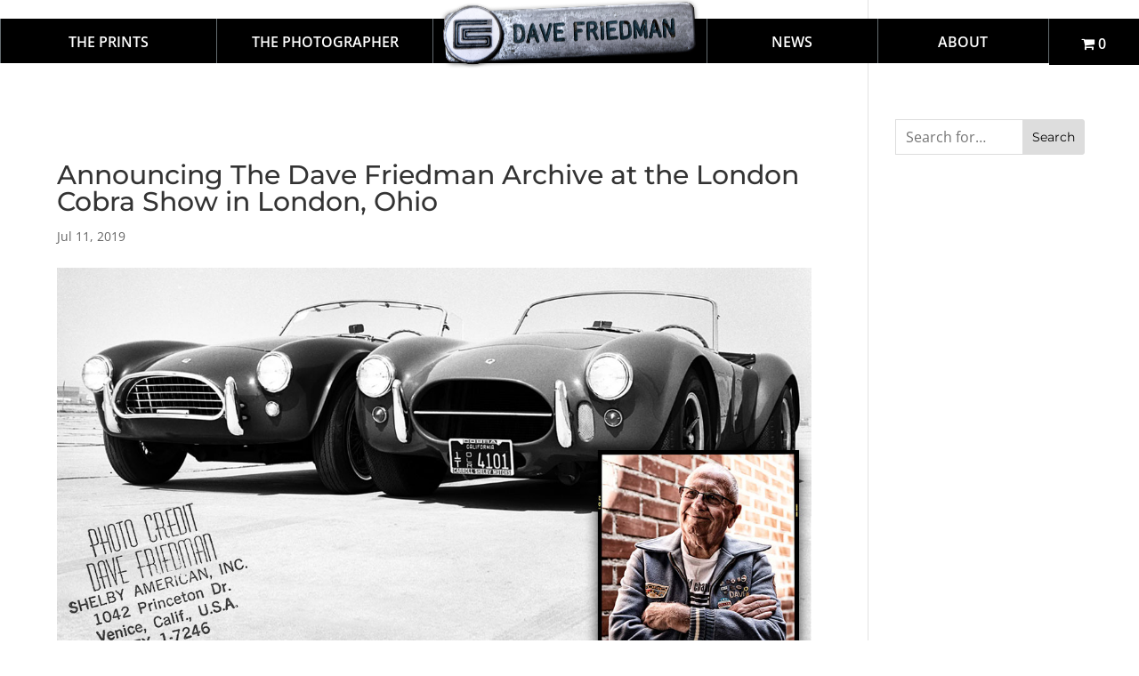

--- FILE ---
content_type: text/html; charset=UTF-8
request_url: https://davefriedmanarchive.com/announcing-the-dave-friedman-archive-at-the-london-cobra-show-in-london-ohio/
body_size: 143957
content:
<!DOCTYPE html>
<html dir="ltr" lang="en-US" prefix="og: https://ogp.me/ns#">
<head><meta charset="UTF-8" /><script>if(navigator.userAgent.match(/MSIE|Internet Explorer/i)||navigator.userAgent.match(/Trident\/7\..*?rv:11/i)){var href=document.location.href;if(!href.match(/[?&]nowprocket/)){if(href.indexOf("?")==-1){if(href.indexOf("#")==-1){document.location.href=href+"?nowprocket=1"}else{document.location.href=href.replace("#","?nowprocket=1#")}}else{if(href.indexOf("#")==-1){document.location.href=href+"&nowprocket=1"}else{document.location.href=href.replace("#","&nowprocket=1#")}}}}</script><script>(()=>{class RocketLazyLoadScripts{constructor(){this.v="2.0.4",this.userEvents=["keydown","keyup","mousedown","mouseup","mousemove","mouseover","mouseout","touchmove","touchstart","touchend","touchcancel","wheel","click","dblclick","input"],this.attributeEvents=["onblur","onclick","oncontextmenu","ondblclick","onfocus","onmousedown","onmouseenter","onmouseleave","onmousemove","onmouseout","onmouseover","onmouseup","onmousewheel","onscroll","onsubmit"]}async t(){this.i(),this.o(),/iP(ad|hone)/.test(navigator.userAgent)&&this.h(),this.u(),this.l(this),this.m(),this.k(this),this.p(this),this._(),await Promise.all([this.R(),this.L()]),this.lastBreath=Date.now(),this.S(this),this.P(),this.D(),this.O(),this.M(),await this.C(this.delayedScripts.normal),await this.C(this.delayedScripts.defer),await this.C(this.delayedScripts.async),await this.T(),await this.F(),await this.j(),await this.A(),window.dispatchEvent(new Event("rocket-allScriptsLoaded")),this.everythingLoaded=!0,this.lastTouchEnd&&await new Promise(t=>setTimeout(t,500-Date.now()+this.lastTouchEnd)),this.I(),this.H(),this.U(),this.W()}i(){this.CSPIssue=sessionStorage.getItem("rocketCSPIssue"),document.addEventListener("securitypolicyviolation",t=>{this.CSPIssue||"script-src-elem"!==t.violatedDirective||"data"!==t.blockedURI||(this.CSPIssue=!0,sessionStorage.setItem("rocketCSPIssue",!0))},{isRocket:!0})}o(){window.addEventListener("pageshow",t=>{this.persisted=t.persisted,this.realWindowLoadedFired=!0},{isRocket:!0}),window.addEventListener("pagehide",()=>{this.onFirstUserAction=null},{isRocket:!0})}h(){let t;function e(e){t=e}window.addEventListener("touchstart",e,{isRocket:!0}),window.addEventListener("touchend",function i(o){o.changedTouches[0]&&t.changedTouches[0]&&Math.abs(o.changedTouches[0].pageX-t.changedTouches[0].pageX)<10&&Math.abs(o.changedTouches[0].pageY-t.changedTouches[0].pageY)<10&&o.timeStamp-t.timeStamp<200&&(window.removeEventListener("touchstart",e,{isRocket:!0}),window.removeEventListener("touchend",i,{isRocket:!0}),"INPUT"===o.target.tagName&&"text"===o.target.type||(o.target.dispatchEvent(new TouchEvent("touchend",{target:o.target,bubbles:!0})),o.target.dispatchEvent(new MouseEvent("mouseover",{target:o.target,bubbles:!0})),o.target.dispatchEvent(new PointerEvent("click",{target:o.target,bubbles:!0,cancelable:!0,detail:1,clientX:o.changedTouches[0].clientX,clientY:o.changedTouches[0].clientY})),event.preventDefault()))},{isRocket:!0})}q(t){this.userActionTriggered||("mousemove"!==t.type||this.firstMousemoveIgnored?"keyup"===t.type||"mouseover"===t.type||"mouseout"===t.type||(this.userActionTriggered=!0,this.onFirstUserAction&&this.onFirstUserAction()):this.firstMousemoveIgnored=!0),"click"===t.type&&t.preventDefault(),t.stopPropagation(),t.stopImmediatePropagation(),"touchstart"===this.lastEvent&&"touchend"===t.type&&(this.lastTouchEnd=Date.now()),"click"===t.type&&(this.lastTouchEnd=0),this.lastEvent=t.type,t.composedPath&&t.composedPath()[0].getRootNode()instanceof ShadowRoot&&(t.rocketTarget=t.composedPath()[0]),this.savedUserEvents.push(t)}u(){this.savedUserEvents=[],this.userEventHandler=this.q.bind(this),this.userEvents.forEach(t=>window.addEventListener(t,this.userEventHandler,{passive:!1,isRocket:!0})),document.addEventListener("visibilitychange",this.userEventHandler,{isRocket:!0})}U(){this.userEvents.forEach(t=>window.removeEventListener(t,this.userEventHandler,{passive:!1,isRocket:!0})),document.removeEventListener("visibilitychange",this.userEventHandler,{isRocket:!0}),this.savedUserEvents.forEach(t=>{(t.rocketTarget||t.target).dispatchEvent(new window[t.constructor.name](t.type,t))})}m(){const t="return false",e=Array.from(this.attributeEvents,t=>"data-rocket-"+t),i="["+this.attributeEvents.join("],[")+"]",o="[data-rocket-"+this.attributeEvents.join("],[data-rocket-")+"]",s=(e,i,o)=>{o&&o!==t&&(e.setAttribute("data-rocket-"+i,o),e["rocket"+i]=new Function("event",o),e.setAttribute(i,t))};new MutationObserver(t=>{for(const n of t)"attributes"===n.type&&(n.attributeName.startsWith("data-rocket-")||this.everythingLoaded?n.attributeName.startsWith("data-rocket-")&&this.everythingLoaded&&this.N(n.target,n.attributeName.substring(12)):s(n.target,n.attributeName,n.target.getAttribute(n.attributeName))),"childList"===n.type&&n.addedNodes.forEach(t=>{if(t.nodeType===Node.ELEMENT_NODE)if(this.everythingLoaded)for(const i of[t,...t.querySelectorAll(o)])for(const t of i.getAttributeNames())e.includes(t)&&this.N(i,t.substring(12));else for(const e of[t,...t.querySelectorAll(i)])for(const t of e.getAttributeNames())this.attributeEvents.includes(t)&&s(e,t,e.getAttribute(t))})}).observe(document,{subtree:!0,childList:!0,attributeFilter:[...this.attributeEvents,...e]})}I(){this.attributeEvents.forEach(t=>{document.querySelectorAll("[data-rocket-"+t+"]").forEach(e=>{this.N(e,t)})})}N(t,e){const i=t.getAttribute("data-rocket-"+e);i&&(t.setAttribute(e,i),t.removeAttribute("data-rocket-"+e))}k(t){Object.defineProperty(HTMLElement.prototype,"onclick",{get(){return this.rocketonclick||null},set(e){this.rocketonclick=e,this.setAttribute(t.everythingLoaded?"onclick":"data-rocket-onclick","this.rocketonclick(event)")}})}S(t){function e(e,i){let o=e[i];e[i]=null,Object.defineProperty(e,i,{get:()=>o,set(s){t.everythingLoaded?o=s:e["rocket"+i]=o=s}})}e(document,"onreadystatechange"),e(window,"onload"),e(window,"onpageshow");try{Object.defineProperty(document,"readyState",{get:()=>t.rocketReadyState,set(e){t.rocketReadyState=e},configurable:!0}),document.readyState="loading"}catch(t){console.log("WPRocket DJE readyState conflict, bypassing")}}l(t){this.originalAddEventListener=EventTarget.prototype.addEventListener,this.originalRemoveEventListener=EventTarget.prototype.removeEventListener,this.savedEventListeners=[],EventTarget.prototype.addEventListener=function(e,i,o){o&&o.isRocket||!t.B(e,this)&&!t.userEvents.includes(e)||t.B(e,this)&&!t.userActionTriggered||e.startsWith("rocket-")||t.everythingLoaded?t.originalAddEventListener.call(this,e,i,o):(t.savedEventListeners.push({target:this,remove:!1,type:e,func:i,options:o}),"mouseenter"!==e&&"mouseleave"!==e||t.originalAddEventListener.call(this,e,t.savedUserEvents.push,o))},EventTarget.prototype.removeEventListener=function(e,i,o){o&&o.isRocket||!t.B(e,this)&&!t.userEvents.includes(e)||t.B(e,this)&&!t.userActionTriggered||e.startsWith("rocket-")||t.everythingLoaded?t.originalRemoveEventListener.call(this,e,i,o):t.savedEventListeners.push({target:this,remove:!0,type:e,func:i,options:o})}}J(t,e){this.savedEventListeners=this.savedEventListeners.filter(i=>{let o=i.type,s=i.target||window;return e!==o||t!==s||(this.B(o,s)&&(i.type="rocket-"+o),this.$(i),!1)})}H(){EventTarget.prototype.addEventListener=this.originalAddEventListener,EventTarget.prototype.removeEventListener=this.originalRemoveEventListener,this.savedEventListeners.forEach(t=>this.$(t))}$(t){t.remove?this.originalRemoveEventListener.call(t.target,t.type,t.func,t.options):this.originalAddEventListener.call(t.target,t.type,t.func,t.options)}p(t){let e;function i(e){return t.everythingLoaded?e:e.split(" ").map(t=>"load"===t||t.startsWith("load.")?"rocket-jquery-load":t).join(" ")}function o(o){function s(e){const s=o.fn[e];o.fn[e]=o.fn.init.prototype[e]=function(){return this[0]===window&&t.userActionTriggered&&("string"==typeof arguments[0]||arguments[0]instanceof String?arguments[0]=i(arguments[0]):"object"==typeof arguments[0]&&Object.keys(arguments[0]).forEach(t=>{const e=arguments[0][t];delete arguments[0][t],arguments[0][i(t)]=e})),s.apply(this,arguments),this}}if(o&&o.fn&&!t.allJQueries.includes(o)){const e={DOMContentLoaded:[],"rocket-DOMContentLoaded":[]};for(const t in e)document.addEventListener(t,()=>{e[t].forEach(t=>t())},{isRocket:!0});o.fn.ready=o.fn.init.prototype.ready=function(i){function s(){parseInt(o.fn.jquery)>2?setTimeout(()=>i.bind(document)(o)):i.bind(document)(o)}return"function"==typeof i&&(t.realDomReadyFired?!t.userActionTriggered||t.fauxDomReadyFired?s():e["rocket-DOMContentLoaded"].push(s):e.DOMContentLoaded.push(s)),o([])},s("on"),s("one"),s("off"),t.allJQueries.push(o)}e=o}t.allJQueries=[],o(window.jQuery),Object.defineProperty(window,"jQuery",{get:()=>e,set(t){o(t)}})}P(){const t=new Map;document.write=document.writeln=function(e){const i=document.currentScript,o=document.createRange(),s=i.parentElement;let n=t.get(i);void 0===n&&(n=i.nextSibling,t.set(i,n));const c=document.createDocumentFragment();o.setStart(c,0),c.appendChild(o.createContextualFragment(e)),s.insertBefore(c,n)}}async R(){return new Promise(t=>{this.userActionTriggered?t():this.onFirstUserAction=t})}async L(){return new Promise(t=>{document.addEventListener("DOMContentLoaded",()=>{this.realDomReadyFired=!0,t()},{isRocket:!0})})}async j(){return this.realWindowLoadedFired?Promise.resolve():new Promise(t=>{window.addEventListener("load",t,{isRocket:!0})})}M(){this.pendingScripts=[];this.scriptsMutationObserver=new MutationObserver(t=>{for(const e of t)e.addedNodes.forEach(t=>{"SCRIPT"!==t.tagName||t.noModule||t.isWPRocket||this.pendingScripts.push({script:t,promise:new Promise(e=>{const i=()=>{const i=this.pendingScripts.findIndex(e=>e.script===t);i>=0&&this.pendingScripts.splice(i,1),e()};t.addEventListener("load",i,{isRocket:!0}),t.addEventListener("error",i,{isRocket:!0}),setTimeout(i,1e3)})})})}),this.scriptsMutationObserver.observe(document,{childList:!0,subtree:!0})}async F(){await this.X(),this.pendingScripts.length?(await this.pendingScripts[0].promise,await this.F()):this.scriptsMutationObserver.disconnect()}D(){this.delayedScripts={normal:[],async:[],defer:[]},document.querySelectorAll("script[type$=rocketlazyloadscript]").forEach(t=>{t.hasAttribute("data-rocket-src")?t.hasAttribute("async")&&!1!==t.async?this.delayedScripts.async.push(t):t.hasAttribute("defer")&&!1!==t.defer||"module"===t.getAttribute("data-rocket-type")?this.delayedScripts.defer.push(t):this.delayedScripts.normal.push(t):this.delayedScripts.normal.push(t)})}async _(){await this.L();let t=[];document.querySelectorAll("script[type$=rocketlazyloadscript][data-rocket-src]").forEach(e=>{let i=e.getAttribute("data-rocket-src");if(i&&!i.startsWith("data:")){i.startsWith("//")&&(i=location.protocol+i);try{const o=new URL(i).origin;o!==location.origin&&t.push({src:o,crossOrigin:e.crossOrigin||"module"===e.getAttribute("data-rocket-type")})}catch(t){}}}),t=[...new Map(t.map(t=>[JSON.stringify(t),t])).values()],this.Y(t,"preconnect")}async G(t){if(await this.K(),!0!==t.noModule||!("noModule"in HTMLScriptElement.prototype))return new Promise(e=>{let i;function o(){(i||t).setAttribute("data-rocket-status","executed"),e()}try{if(navigator.userAgent.includes("Firefox/")||""===navigator.vendor||this.CSPIssue)i=document.createElement("script"),[...t.attributes].forEach(t=>{let e=t.nodeName;"type"!==e&&("data-rocket-type"===e&&(e="type"),"data-rocket-src"===e&&(e="src"),i.setAttribute(e,t.nodeValue))}),t.text&&(i.text=t.text),t.nonce&&(i.nonce=t.nonce),i.hasAttribute("src")?(i.addEventListener("load",o,{isRocket:!0}),i.addEventListener("error",()=>{i.setAttribute("data-rocket-status","failed-network"),e()},{isRocket:!0}),setTimeout(()=>{i.isConnected||e()},1)):(i.text=t.text,o()),i.isWPRocket=!0,t.parentNode.replaceChild(i,t);else{const i=t.getAttribute("data-rocket-type"),s=t.getAttribute("data-rocket-src");i?(t.type=i,t.removeAttribute("data-rocket-type")):t.removeAttribute("type"),t.addEventListener("load",o,{isRocket:!0}),t.addEventListener("error",i=>{this.CSPIssue&&i.target.src.startsWith("data:")?(console.log("WPRocket: CSP fallback activated"),t.removeAttribute("src"),this.G(t).then(e)):(t.setAttribute("data-rocket-status","failed-network"),e())},{isRocket:!0}),s?(t.fetchPriority="high",t.removeAttribute("data-rocket-src"),t.src=s):t.src="data:text/javascript;base64,"+window.btoa(unescape(encodeURIComponent(t.text)))}}catch(i){t.setAttribute("data-rocket-status","failed-transform"),e()}});t.setAttribute("data-rocket-status","skipped")}async C(t){const e=t.shift();return e?(e.isConnected&&await this.G(e),this.C(t)):Promise.resolve()}O(){this.Y([...this.delayedScripts.normal,...this.delayedScripts.defer,...this.delayedScripts.async],"preload")}Y(t,e){this.trash=this.trash||[];let i=!0;var o=document.createDocumentFragment();t.forEach(t=>{const s=t.getAttribute&&t.getAttribute("data-rocket-src")||t.src;if(s&&!s.startsWith("data:")){const n=document.createElement("link");n.href=s,n.rel=e,"preconnect"!==e&&(n.as="script",n.fetchPriority=i?"high":"low"),t.getAttribute&&"module"===t.getAttribute("data-rocket-type")&&(n.crossOrigin=!0),t.crossOrigin&&(n.crossOrigin=t.crossOrigin),t.integrity&&(n.integrity=t.integrity),t.nonce&&(n.nonce=t.nonce),o.appendChild(n),this.trash.push(n),i=!1}}),document.head.appendChild(o)}W(){this.trash.forEach(t=>t.remove())}async T(){try{document.readyState="interactive"}catch(t){}this.fauxDomReadyFired=!0;try{await this.K(),this.J(document,"readystatechange"),document.dispatchEvent(new Event("rocket-readystatechange")),await this.K(),document.rocketonreadystatechange&&document.rocketonreadystatechange(),await this.K(),this.J(document,"DOMContentLoaded"),document.dispatchEvent(new Event("rocket-DOMContentLoaded")),await this.K(),this.J(window,"DOMContentLoaded"),window.dispatchEvent(new Event("rocket-DOMContentLoaded"))}catch(t){console.error(t)}}async A(){try{document.readyState="complete"}catch(t){}try{await this.K(),this.J(document,"readystatechange"),document.dispatchEvent(new Event("rocket-readystatechange")),await this.K(),document.rocketonreadystatechange&&document.rocketonreadystatechange(),await this.K(),this.J(window,"load"),window.dispatchEvent(new Event("rocket-load")),await this.K(),window.rocketonload&&window.rocketonload(),await this.K(),this.allJQueries.forEach(t=>t(window).trigger("rocket-jquery-load")),await this.K(),this.J(window,"pageshow");const t=new Event("rocket-pageshow");t.persisted=this.persisted,window.dispatchEvent(t),await this.K(),window.rocketonpageshow&&window.rocketonpageshow({persisted:this.persisted})}catch(t){console.error(t)}}async K(){Date.now()-this.lastBreath>45&&(await this.X(),this.lastBreath=Date.now())}async X(){return document.hidden?new Promise(t=>setTimeout(t)):new Promise(t=>requestAnimationFrame(t))}B(t,e){return e===document&&"readystatechange"===t||(e===document&&"DOMContentLoaded"===t||(e===window&&"DOMContentLoaded"===t||(e===window&&"load"===t||e===window&&"pageshow"===t)))}static run(){(new RocketLazyLoadScripts).t()}}RocketLazyLoadScripts.run()})();</script>
	
<meta http-equiv="X-UA-Compatible" content="IE=edge">	<link rel="pingback" href="https://davefriedmanarchive.com/xmlrpc.php" />

	<script type="rocketlazyloadscript" data-rocket-type="text/javascript">
		document.documentElement.className = 'js';
	</script>

	<title>Announcing The Dave Friedman Archive at the London Cobra Show in London, Ohio | The Dave Friedman Archive</title>
<link data-rocket-prefetch href="https://fonts.googleapis.com" rel="dns-prefetch">
<link data-rocket-prefetch href="https://fonts.gstatic.com" rel="dns-prefetch">
<link data-rocket-prefetch href="https://davefriedmanarchive-d420.kxcdn.com" rel="dns-prefetch">
<link data-rocket-preload as="style" href="https://fonts.googleapis.com/css?family=Montserrat%3Aregular%2C700%7CMontserrat%3Ainherit%2C400&#038;subset=latin%2Clatin-ext&#038;display=swap" rel="preload">
<link href="https://fonts.googleapis.com/css?family=Montserrat%3Aregular%2C700%7CMontserrat%3Ainherit%2C400&#038;subset=latin%2Clatin-ext&#038;display=swap" media="print" onload="this.media=&#039;all&#039;" rel="stylesheet">
<noscript><link rel="stylesheet" href="https://fonts.googleapis.com/css?family=Montserrat%3Aregular%2C700%7CMontserrat%3Ainherit%2C400&#038;subset=latin%2Clatin-ext&#038;display=swap"></noscript>
<link crossorigin data-rocket-preload as="font" href="https://fonts.gstatic.com/s/montserrat/v31/JTUSjIg1_i6t8kCHKm459Wlhyw.woff2" rel="preload">
<link crossorigin data-rocket-preload as="font" href="https://fonts.gstatic.com/s/opensans/v44/memQYaGs126MiZpBA-UFUIcVXSCEkx2cmqvXlWq8tWZ0Pw86hd0Rk8ZkWV4exQ.ttf" rel="preload">
<link crossorigin data-rocket-preload as="font" href="https://fonts.gstatic.com/s/opensans/v44/memQYaGs126MiZpBA-UFUIcVXSCEkx2cmqvXlWq8tWZ0Pw86hd0RkxhjWV4exQ.ttf" rel="preload">
<link crossorigin data-rocket-preload as="font" href="https://fonts.gstatic.com/s/opensans/v44/memSYaGs126MiZpBA-UvWbX2vVnXBbObj2OVZyOOSr4dVJWUgsjZ0B4uaVc.ttf" rel="preload">
<link crossorigin data-rocket-preload as="font" href="https://fonts.gstatic.com/s/opensans/v44/memSYaGs126MiZpBA-UvWbX2vVnXBbObj2OVZyOOSr4dVJWUgsgH1x4uaVc.ttf" rel="preload">
<link crossorigin data-rocket-preload as="font" href="https://fonts.gstatic.com/s/opensans/v44/memSYaGs126MiZpBA-UvWbX2vVnXBbObj2OVZyOOSr4dVJWUgsg-1x4uaVc.ttf" rel="preload">
<link crossorigin data-rocket-preload as="font" href="https://fonts.gstatic.com/s/opensans/v44/memQYaGs126MiZpBA-UFUIcVXSCEkx2cmqvXlWq8tWZ0Pw86hd0Rk8ZkWV4exg.woff" rel="preload">
<link crossorigin data-rocket-preload as="font" href="https://fonts.gstatic.com/s/opensans/v44/memQYaGs126MiZpBA-UFUIcVXSCEkx2cmqvXlWq8tWZ0Pw86hd0RkxhjWV4exg.woff" rel="preload">
<link crossorigin data-rocket-preload as="font" href="https://fonts.gstatic.com/s/opensans/v44/memSYaGs126MiZpBA-UvWbX2vVnXBbObj2OVZyOOSr4dVJWUgsjZ0B4uaVQ.woff" rel="preload">
<link crossorigin data-rocket-preload as="font" href="https://fonts.gstatic.com/s/opensans/v44/memSYaGs126MiZpBA-UvWbX2vVnXBbObj2OVZyOOSr4dVJWUgsgH1x4uaVQ.woff" rel="preload">
<link crossorigin data-rocket-preload as="font" href="https://fonts.gstatic.com/s/opensans/v44/memSYaGs126MiZpBA-UvWbX2vVnXBbObj2OVZyOOSr4dVJWUgsg-1x4uaVQ.woff" rel="preload">
<link crossorigin data-rocket-preload as="font" href="https://fonts.gstatic.com/s/opensans/v44/memQYaGs126MiZpBA-UFUIcVXSCEkx2cmqvXlWq8tWZ0Pw86hd0Rk8ZkWV4ewA.woff2" rel="preload">
<link crossorigin data-rocket-preload as="font" href="https://fonts.gstatic.com/s/opensans/v44/memQYaGs126MiZpBA-UFUIcVXSCEkx2cmqvXlWq8tWZ0Pw86hd0RkxhjWV4ewA.woff2" rel="preload">
<link crossorigin data-rocket-preload as="font" href="https://fonts.gstatic.com/s/opensans/v44/memSYaGs126MiZpBA-UvWbX2vVnXBbObj2OVZyOOSr4dVJWUgsjZ0B4uaVI.woff2" rel="preload">
<link crossorigin data-rocket-preload as="font" href="https://fonts.gstatic.com/s/opensans/v44/memSYaGs126MiZpBA-UvWbX2vVnXBbObj2OVZyOOSr4dVJWUgsgH1x4uaVI.woff2" rel="preload">
<link crossorigin data-rocket-preload as="font" href="https://fonts.gstatic.com/s/opensans/v44/memSYaGs126MiZpBA-UvWbX2vVnXBbObj2OVZyOOSr4dVJWUgsg-1x4uaVI.woff2" rel="preload">
<link crossorigin data-rocket-preload as="font" href="https://fonts.gstatic.com/s/montserrat/v31/JTUFjIg1_i6t8kCHKm459Wx7xQYXK0vOoz6jq5Z9WXZ0ow.ttf" rel="preload">
<link crossorigin data-rocket-preload as="font" href="https://fonts.gstatic.com/s/montserrat/v31/JTUHjIg1_i6t8kCHKm4532VJOt5-QNFgpCtr6Hw3aX8.ttf" rel="preload">
<link crossorigin data-rocket-preload as="font" href="https://fonts.gstatic.com/s/montserrat/v31/JTUHjIg1_i6t8kCHKm4532VJOt5-QNFgpCtZ6Hw3aX8.ttf" rel="preload">
<link crossorigin data-rocket-preload as="font" href="https://fonts.gstatic.com/s/montserrat/v31/JTUFjIg1_i6t8kCHKm459Wx7xQYXK0vOoz6jq5Z9WXZ0oA.woff" rel="preload">
<link crossorigin data-rocket-preload as="font" href="https://fonts.gstatic.com/s/montserrat/v31/JTUHjIg1_i6t8kCHKm4532VJOt5-QNFgpCtr6Hw3aXw.woff" rel="preload">
<link crossorigin data-rocket-preload as="font" href="https://fonts.gstatic.com/s/montserrat/v31/JTUHjIg1_i6t8kCHKm4532VJOt5-QNFgpCtZ6Hw3aXw.woff" rel="preload">
<link crossorigin data-rocket-preload as="font" href="https://fonts.gstatic.com/s/montserrat/v31/JTUFjIg1_i6t8kCHKm459Wx7xQYXK0vOoz6jq5Z9WXZ0pg.woff2" rel="preload">
<link crossorigin data-rocket-preload as="font" href="https://fonts.gstatic.com/s/montserrat/v31/JTUHjIg1_i6t8kCHKm4532VJOt5-QNFgpCtr6Hw3aXo.woff2" rel="preload">
<link crossorigin data-rocket-preload as="font" href="https://fonts.gstatic.com/s/montserrat/v31/JTUHjIg1_i6t8kCHKm4532VJOt5-QNFgpCtZ6Hw3aXo.woff2" rel="preload">
<link crossorigin data-rocket-preload as="font" href="https://davefriedmanarchive-d420.kxcdn.com/wp-content/plugins/woocommerce/assets/fonts/WooCommerce.woff2" rel="preload">
<link crossorigin data-rocket-preload as="font" href="https://fonts.gstatic.com/s/montserrat/v31/JTUHjIg1_i6t8kCHKm4532VJOt5-QNFgpCtr6Hw5aXo.woff2" rel="preload">
<link crossorigin data-rocket-preload as="font" href="https://davefriedmanarchive-d420.kxcdn.com/wp-content/plugins/wp-menu-cart-pro/assets/fonts/WPMenuCart.woff2" rel="preload">
<link crossorigin data-rocket-preload as="font" href="https://davefriedmanarchive-d420.kxcdn.com/wp-content/plugins/mobile-menu/includes/css/font/mobmenu.woff2?31192480" rel="preload">
<link crossorigin data-rocket-preload as="font" href="https://davefriedmanarchive-d420.kxcdn.com/wp-content/themes/Divi/core/admin/fonts/modules/all/modules.woff" rel="preload">
<style id="wpr-usedcss">@font-face{font-display:swap;font-family:Montserrat;font-style:normal;font-weight:400;src:url(https://fonts.gstatic.com/s/montserrat/v31/JTUSjIg1_i6t8kCHKm459Wlhyw.woff2) format('woff2');unicode-range:U+0000-00FF,U+0131,U+0152-0153,U+02BB-02BC,U+02C6,U+02DA,U+02DC,U+0304,U+0308,U+0329,U+2000-206F,U+20AC,U+2122,U+2191,U+2193,U+2212,U+2215,U+FEFF,U+FFFD}@font-face{font-display:swap;font-family:Montserrat;font-style:normal;font-weight:700;src:url(https://fonts.gstatic.com/s/montserrat/v31/JTUSjIg1_i6t8kCHKm459Wlhyw.woff2) format('woff2');unicode-range:U+0000-00FF,U+0131,U+0152-0153,U+02BB-02BC,U+02C6,U+02DA,U+02DC,U+0304,U+0308,U+0329,U+2000-206F,U+20AC,U+2122,U+2191,U+2193,U+2212,U+2215,U+FEFF,U+FFFD}@font-face{font-family:'Open Sans';font-style:italic;font-weight:400;font-stretch:normal;font-display:swap;src:url(https://fonts.gstatic.com/s/opensans/v44/memQYaGs126MiZpBA-UFUIcVXSCEkx2cmqvXlWq8tWZ0Pw86hd0Rk8ZkWV4exQ.ttf) format('truetype')}@font-face{font-family:'Open Sans';font-style:italic;font-weight:600;font-stretch:normal;font-display:swap;src:url(https://fonts.gstatic.com/s/opensans/v44/memQYaGs126MiZpBA-UFUIcVXSCEkx2cmqvXlWq8tWZ0Pw86hd0RkxhjWV4exQ.ttf) format('truetype')}@font-face{font-family:'Open Sans';font-style:normal;font-weight:400;font-stretch:normal;font-display:swap;src:url(https://fonts.gstatic.com/s/opensans/v44/memSYaGs126MiZpBA-UvWbX2vVnXBbObj2OVZyOOSr4dVJWUgsjZ0B4uaVc.ttf) format('truetype')}@font-face{font-family:'Open Sans';font-style:normal;font-weight:600;font-stretch:normal;font-display:swap;src:url(https://fonts.gstatic.com/s/opensans/v44/memSYaGs126MiZpBA-UvWbX2vVnXBbObj2OVZyOOSr4dVJWUgsgH1x4uaVc.ttf) format('truetype')}@font-face{font-family:'Open Sans';font-style:normal;font-weight:700;font-stretch:normal;font-display:swap;src:url(https://fonts.gstatic.com/s/opensans/v44/memSYaGs126MiZpBA-UvWbX2vVnXBbObj2OVZyOOSr4dVJWUgsg-1x4uaVc.ttf) format('truetype')}@font-face{font-family:'Open Sans';font-style:italic;font-weight:400;font-stretch:normal;font-display:swap;src:url(https://fonts.gstatic.com/s/opensans/v44/memQYaGs126MiZpBA-UFUIcVXSCEkx2cmqvXlWq8tWZ0Pw86hd0Rk8ZkWV4exg.woff) format('woff')}@font-face{font-family:'Open Sans';font-style:italic;font-weight:600;font-stretch:normal;font-display:swap;src:url(https://fonts.gstatic.com/s/opensans/v44/memQYaGs126MiZpBA-UFUIcVXSCEkx2cmqvXlWq8tWZ0Pw86hd0RkxhjWV4exg.woff) format('woff')}@font-face{font-family:'Open Sans';font-style:normal;font-weight:400;font-stretch:normal;font-display:swap;src:url(https://fonts.gstatic.com/s/opensans/v44/memSYaGs126MiZpBA-UvWbX2vVnXBbObj2OVZyOOSr4dVJWUgsjZ0B4uaVQ.woff) format('woff')}@font-face{font-family:'Open Sans';font-style:normal;font-weight:600;font-stretch:normal;font-display:swap;src:url(https://fonts.gstatic.com/s/opensans/v44/memSYaGs126MiZpBA-UvWbX2vVnXBbObj2OVZyOOSr4dVJWUgsgH1x4uaVQ.woff) format('woff')}@font-face{font-family:'Open Sans';font-style:normal;font-weight:700;font-stretch:normal;font-display:swap;src:url(https://fonts.gstatic.com/s/opensans/v44/memSYaGs126MiZpBA-UvWbX2vVnXBbObj2OVZyOOSr4dVJWUgsg-1x4uaVQ.woff) format('woff')}@font-face{font-family:'Open Sans';font-style:italic;font-weight:400;font-stretch:normal;font-display:swap;src:url(https://fonts.gstatic.com/s/opensans/v44/memQYaGs126MiZpBA-UFUIcVXSCEkx2cmqvXlWq8tWZ0Pw86hd0Rk8ZkWV4ewA.woff2) format('woff2')}@font-face{font-family:'Open Sans';font-style:italic;font-weight:600;font-stretch:normal;font-display:swap;src:url(https://fonts.gstatic.com/s/opensans/v44/memQYaGs126MiZpBA-UFUIcVXSCEkx2cmqvXlWq8tWZ0Pw86hd0RkxhjWV4ewA.woff2) format('woff2')}@font-face{font-family:'Open Sans';font-style:normal;font-weight:400;font-stretch:normal;font-display:swap;src:url(https://fonts.gstatic.com/s/opensans/v44/memSYaGs126MiZpBA-UvWbX2vVnXBbObj2OVZyOOSr4dVJWUgsjZ0B4uaVI.woff2) format('woff2')}@font-face{font-family:'Open Sans';font-style:normal;font-weight:600;font-stretch:normal;font-display:swap;src:url(https://fonts.gstatic.com/s/opensans/v44/memSYaGs126MiZpBA-UvWbX2vVnXBbObj2OVZyOOSr4dVJWUgsgH1x4uaVI.woff2) format('woff2')}@font-face{font-family:'Open Sans';font-style:normal;font-weight:700;font-stretch:normal;font-display:swap;src:url(https://fonts.gstatic.com/s/opensans/v44/memSYaGs126MiZpBA-UvWbX2vVnXBbObj2OVZyOOSr4dVJWUgsg-1x4uaVI.woff2) format('woff2')}@font-face{font-family:Montserrat;font-style:italic;font-weight:500;font-display:swap;src:url(https://fonts.gstatic.com/s/montserrat/v31/JTUFjIg1_i6t8kCHKm459Wx7xQYXK0vOoz6jq5Z9WXZ0ow.ttf) format('truetype')}@font-face{font-family:Montserrat;font-style:normal;font-weight:400;font-display:swap;src:url(https://fonts.gstatic.com/s/montserrat/v31/JTUHjIg1_i6t8kCHKm4532VJOt5-QNFgpCtr6Hw3aX8.ttf) format('truetype')}@font-face{font-family:Montserrat;font-style:normal;font-weight:500;font-display:swap;src:url(https://fonts.gstatic.com/s/montserrat/v31/JTUHjIg1_i6t8kCHKm4532VJOt5-QNFgpCtZ6Hw3aX8.ttf) format('truetype')}@font-face{font-family:Montserrat;font-style:italic;font-weight:500;font-display:swap;src:url(https://fonts.gstatic.com/s/montserrat/v31/JTUFjIg1_i6t8kCHKm459Wx7xQYXK0vOoz6jq5Z9WXZ0oA.woff) format('woff')}@font-face{font-family:Montserrat;font-style:normal;font-weight:400;font-display:swap;src:url(https://fonts.gstatic.com/s/montserrat/v31/JTUHjIg1_i6t8kCHKm4532VJOt5-QNFgpCtr6Hw3aXw.woff) format('woff')}@font-face{font-family:Montserrat;font-style:normal;font-weight:500;font-display:swap;src:url(https://fonts.gstatic.com/s/montserrat/v31/JTUHjIg1_i6t8kCHKm4532VJOt5-QNFgpCtZ6Hw3aXw.woff) format('woff')}@font-face{font-family:Montserrat;font-style:italic;font-weight:500;font-display:swap;src:url(https://fonts.gstatic.com/s/montserrat/v31/JTUFjIg1_i6t8kCHKm459Wx7xQYXK0vOoz6jq5Z9WXZ0pg.woff2) format('woff2')}@font-face{font-family:Montserrat;font-style:normal;font-weight:400;font-display:swap;src:url(https://fonts.gstatic.com/s/montserrat/v31/JTUHjIg1_i6t8kCHKm4532VJOt5-QNFgpCtr6Hw3aXo.woff2) format('woff2')}@font-face{font-family:Montserrat;font-style:normal;font-weight:500;font-display:swap;src:url(https://fonts.gstatic.com/s/montserrat/v31/JTUHjIg1_i6t8kCHKm4532VJOt5-QNFgpCtZ6Hw3aXo.woff2) format('woff2')}:where(.wp-block-button__link){border-radius:9999px;box-shadow:none;padding:calc(.667em + 2px) calc(1.333em + 2px);text-decoration:none}:root :where(.wp-block-button .wp-block-button__link.is-style-outline),:root :where(.wp-block-button.is-style-outline>.wp-block-button__link){border:2px solid;padding:.667em 1.333em}:root :where(.wp-block-button .wp-block-button__link.is-style-outline:not(.has-text-color)),:root :where(.wp-block-button.is-style-outline>.wp-block-button__link:not(.has-text-color)){color:currentColor}:root :where(.wp-block-button .wp-block-button__link.is-style-outline:not(.has-background)),:root :where(.wp-block-button.is-style-outline>.wp-block-button__link:not(.has-background)){background-color:initial;background-image:none}:where(.wp-block-calendar table:not(.has-background) th){background:#ddd}:where(.wp-block-columns){margin-bottom:1.75em}:where(.wp-block-columns.has-background){padding:1.25em 2.375em}:where(.wp-block-post-comments input[type=submit]){border:none}:where(.wp-block-cover-image:not(.has-text-color)),:where(.wp-block-cover:not(.has-text-color)){color:#fff}:where(.wp-block-cover-image.is-light:not(.has-text-color)),:where(.wp-block-cover.is-light:not(.has-text-color)){color:#000}:root :where(.wp-block-cover h1:not(.has-text-color)),:root :where(.wp-block-cover h2:not(.has-text-color)),:root :where(.wp-block-cover h3:not(.has-text-color)),:root :where(.wp-block-cover h4:not(.has-text-color)),:root :where(.wp-block-cover h5:not(.has-text-color)),:root :where(.wp-block-cover h6:not(.has-text-color)),:root :where(.wp-block-cover p:not(.has-text-color)){color:inherit}:where(.wp-block-file){margin-bottom:1.5em}:where(.wp-block-file__button){border-radius:2em;display:inline-block;padding:.5em 1em}:where(.wp-block-file__button):is(a):active,:where(.wp-block-file__button):is(a):focus,:where(.wp-block-file__button):is(a):hover,:where(.wp-block-file__button):is(a):visited{box-shadow:none;color:#fff;opacity:.85;text-decoration:none}:where(.wp-block-group.wp-block-group-is-layout-constrained){position:relative}:root :where(.wp-block-image.is-style-rounded img,.wp-block-image .is-style-rounded img){border-radius:9999px}:where(.wp-block-latest-comments:not([style*=line-height] .wp-block-latest-comments__comment)){line-height:1.1}:where(.wp-block-latest-comments:not([style*=line-height] .wp-block-latest-comments__comment-excerpt p)){line-height:1.8}:root :where(.wp-block-latest-posts.is-grid){padding:0}:root :where(.wp-block-latest-posts.wp-block-latest-posts__list){padding-left:0}ol,ul{box-sizing:border-box}:root :where(.wp-block-list.has-background){padding:1.25em 2.375em}.wp-block-navigation-submenu{display:flex;position:relative}button.wp-block-navigation-item__content{background-color:initial;border:none;color:currentColor;font-family:inherit;font-size:inherit;font-style:inherit;font-weight:inherit;letter-spacing:inherit;line-height:inherit;text-align:left;text-transform:inherit}:where(.wp-block-navigation.has-background .wp-block-navigation-item a:not(.wp-element-button)),:where(.wp-block-navigation.has-background .wp-block-navigation-submenu a:not(.wp-element-button)){padding:.5em 1em}:where(.wp-block-navigation .wp-block-navigation__submenu-container .wp-block-navigation-item a:not(.wp-element-button)),:where(.wp-block-navigation .wp-block-navigation__submenu-container .wp-block-navigation-submenu a:not(.wp-element-button)),:where(.wp-block-navigation .wp-block-navigation__submenu-container .wp-block-navigation-submenu button.wp-block-navigation-item__content),:where(.wp-block-navigation .wp-block-navigation__submenu-container .wp-block-pages-list__item button.wp-block-navigation-item__content){padding:.5em 1em}:root :where(p.has-background){padding:1.25em 2.375em}:where(p.has-text-color:not(.has-link-color)) a{color:inherit}:where(.wp-block-post-comments-form) input:not([type=submit]),:where(.wp-block-post-comments-form) textarea{border:1px solid #949494;font-family:inherit;font-size:1em}:where(.wp-block-post-comments-form) input:where(:not([type=submit]):not([type=checkbox])),:where(.wp-block-post-comments-form) textarea{padding:calc(.667em + 2px)}:where(.wp-block-post-excerpt){box-sizing:border-box;margin-bottom:var(--wp--style--block-gap);margin-top:var(--wp--style--block-gap)}.wp-block-post-title{box-sizing:border-box}.wp-block-post-title{word-break:break-word}.wp-block-post-title :where(a){display:inline-block;font-family:inherit;font-size:inherit;font-style:inherit;font-weight:inherit;letter-spacing:inherit;line-height:inherit;text-decoration:inherit}:where(.wp-block-preformatted.has-background){padding:1.25em 2.375em}:where(.wp-block-search__button){border:1px solid #ccc;padding:6px 10px}:where(.wp-block-search__input){font-family:inherit;font-size:inherit;font-style:inherit;font-weight:inherit;letter-spacing:inherit;line-height:inherit;text-transform:inherit}:where(.wp-block-search__button-inside .wp-block-search__inside-wrapper){border:1px solid #949494;box-sizing:border-box;padding:4px}:where(.wp-block-search__button-inside .wp-block-search__inside-wrapper) .wp-block-search__input{border:none;border-radius:0;padding:0 4px}:where(.wp-block-search__button-inside .wp-block-search__inside-wrapper) .wp-block-search__input:focus{outline:0}:where(.wp-block-search__button-inside .wp-block-search__inside-wrapper) :where(.wp-block-search__button){padding:4px 8px}:root :where(.wp-block-separator.is-style-dots){height:auto;line-height:1;text-align:center}:root :where(.wp-block-separator.is-style-dots):before{color:currentColor;content:"···";font-family:serif;font-size:1.5em;letter-spacing:2em;padding-left:2em}:root :where(.wp-block-site-logo.is-style-rounded){border-radius:9999px}:where(.wp-block-social-links:not(.is-style-logos-only)) .wp-social-link{background-color:#f0f0f0;color:#444}:where(.wp-block-social-links:not(.is-style-logos-only)) .wp-social-link-amazon{background-color:#f90;color:#fff}:where(.wp-block-social-links:not(.is-style-logos-only)) .wp-social-link-bandcamp{background-color:#1ea0c3;color:#fff}:where(.wp-block-social-links:not(.is-style-logos-only)) .wp-social-link-behance{background-color:#0757fe;color:#fff}:where(.wp-block-social-links:not(.is-style-logos-only)) .wp-social-link-bluesky{background-color:#0a7aff;color:#fff}:where(.wp-block-social-links:not(.is-style-logos-only)) .wp-social-link-codepen{background-color:#1e1f26;color:#fff}:where(.wp-block-social-links:not(.is-style-logos-only)) .wp-social-link-deviantart{background-color:#02e49b;color:#fff}:where(.wp-block-social-links:not(.is-style-logos-only)) .wp-social-link-discord{background-color:#5865f2;color:#fff}:where(.wp-block-social-links:not(.is-style-logos-only)) .wp-social-link-dribbble{background-color:#e94c89;color:#fff}:where(.wp-block-social-links:not(.is-style-logos-only)) .wp-social-link-dropbox{background-color:#4280ff;color:#fff}:where(.wp-block-social-links:not(.is-style-logos-only)) .wp-social-link-etsy{background-color:#f45800;color:#fff}:where(.wp-block-social-links:not(.is-style-logos-only)) .wp-social-link-facebook{background-color:#0866ff;color:#fff}:where(.wp-block-social-links:not(.is-style-logos-only)) .wp-social-link-fivehundredpx{background-color:#000;color:#fff}:where(.wp-block-social-links:not(.is-style-logos-only)) .wp-social-link-flickr{background-color:#0461dd;color:#fff}:where(.wp-block-social-links:not(.is-style-logos-only)) .wp-social-link-foursquare{background-color:#e65678;color:#fff}:where(.wp-block-social-links:not(.is-style-logos-only)) .wp-social-link-github{background-color:#24292d;color:#fff}:where(.wp-block-social-links:not(.is-style-logos-only)) .wp-social-link-goodreads{background-color:#eceadd;color:#382110}:where(.wp-block-social-links:not(.is-style-logos-only)) .wp-social-link-google{background-color:#ea4434;color:#fff}:where(.wp-block-social-links:not(.is-style-logos-only)) .wp-social-link-gravatar{background-color:#1d4fc4;color:#fff}:where(.wp-block-social-links:not(.is-style-logos-only)) .wp-social-link-instagram{background-color:#f00075;color:#fff}:where(.wp-block-social-links:not(.is-style-logos-only)) .wp-social-link-lastfm{background-color:#e21b24;color:#fff}:where(.wp-block-social-links:not(.is-style-logos-only)) .wp-social-link-linkedin{background-color:#0d66c2;color:#fff}:where(.wp-block-social-links:not(.is-style-logos-only)) .wp-social-link-mastodon{background-color:#3288d4;color:#fff}:where(.wp-block-social-links:not(.is-style-logos-only)) .wp-social-link-medium{background-color:#000;color:#fff}:where(.wp-block-social-links:not(.is-style-logos-only)) .wp-social-link-meetup{background-color:#f6405f;color:#fff}:where(.wp-block-social-links:not(.is-style-logos-only)) .wp-social-link-patreon{background-color:#000;color:#fff}:where(.wp-block-social-links:not(.is-style-logos-only)) .wp-social-link-pinterest{background-color:#e60122;color:#fff}:where(.wp-block-social-links:not(.is-style-logos-only)) .wp-social-link-pocket{background-color:#ef4155;color:#fff}:where(.wp-block-social-links:not(.is-style-logos-only)) .wp-social-link-reddit{background-color:#ff4500;color:#fff}:where(.wp-block-social-links:not(.is-style-logos-only)) .wp-social-link-skype{background-color:#0478d7;color:#fff}:where(.wp-block-social-links:not(.is-style-logos-only)) .wp-social-link-snapchat{background-color:#fefc00;color:#fff;stroke:#000}:where(.wp-block-social-links:not(.is-style-logos-only)) .wp-social-link-soundcloud{background-color:#ff5600;color:#fff}:where(.wp-block-social-links:not(.is-style-logos-only)) .wp-social-link-spotify{background-color:#1bd760;color:#fff}:where(.wp-block-social-links:not(.is-style-logos-only)) .wp-social-link-telegram{background-color:#2aabee;color:#fff}:where(.wp-block-social-links:not(.is-style-logos-only)) .wp-social-link-threads{background-color:#000;color:#fff}:where(.wp-block-social-links:not(.is-style-logos-only)) .wp-social-link-tiktok{background-color:#000;color:#fff}:where(.wp-block-social-links:not(.is-style-logos-only)) .wp-social-link-tumblr{background-color:#011835;color:#fff}:where(.wp-block-social-links:not(.is-style-logos-only)) .wp-social-link-twitch{background-color:#6440a4;color:#fff}:where(.wp-block-social-links:not(.is-style-logos-only)) .wp-social-link-twitter{background-color:#1da1f2;color:#fff}:where(.wp-block-social-links:not(.is-style-logos-only)) .wp-social-link-vimeo{background-color:#1eb7ea;color:#fff}:where(.wp-block-social-links:not(.is-style-logos-only)) .wp-social-link-vk{background-color:#4680c2;color:#fff}:where(.wp-block-social-links:not(.is-style-logos-only)) .wp-social-link-wordpress{background-color:#3499cd;color:#fff}:where(.wp-block-social-links:not(.is-style-logos-only)) .wp-social-link-whatsapp{background-color:#25d366;color:#fff}:where(.wp-block-social-links:not(.is-style-logos-only)) .wp-social-link-x{background-color:#000;color:#fff}:where(.wp-block-social-links:not(.is-style-logos-only)) .wp-social-link-yelp{background-color:#d32422;color:#fff}:where(.wp-block-social-links:not(.is-style-logos-only)) .wp-social-link-youtube{background-color:red;color:#fff}:where(.wp-block-social-links.is-style-logos-only) .wp-social-link{background:0 0}:where(.wp-block-social-links.is-style-logos-only) .wp-social-link svg{height:1.25em;width:1.25em}:where(.wp-block-social-links.is-style-logos-only) .wp-social-link-amazon{color:#f90}:where(.wp-block-social-links.is-style-logos-only) .wp-social-link-bandcamp{color:#1ea0c3}:where(.wp-block-social-links.is-style-logos-only) .wp-social-link-behance{color:#0757fe}:where(.wp-block-social-links.is-style-logos-only) .wp-social-link-bluesky{color:#0a7aff}:where(.wp-block-social-links.is-style-logos-only) .wp-social-link-codepen{color:#1e1f26}:where(.wp-block-social-links.is-style-logos-only) .wp-social-link-deviantart{color:#02e49b}:where(.wp-block-social-links.is-style-logos-only) .wp-social-link-discord{color:#5865f2}:where(.wp-block-social-links.is-style-logos-only) .wp-social-link-dribbble{color:#e94c89}:where(.wp-block-social-links.is-style-logos-only) .wp-social-link-dropbox{color:#4280ff}:where(.wp-block-social-links.is-style-logos-only) .wp-social-link-etsy{color:#f45800}:where(.wp-block-social-links.is-style-logos-only) .wp-social-link-facebook{color:#0866ff}:where(.wp-block-social-links.is-style-logos-only) .wp-social-link-fivehundredpx{color:#000}:where(.wp-block-social-links.is-style-logos-only) .wp-social-link-flickr{color:#0461dd}:where(.wp-block-social-links.is-style-logos-only) .wp-social-link-foursquare{color:#e65678}:where(.wp-block-social-links.is-style-logos-only) .wp-social-link-github{color:#24292d}:where(.wp-block-social-links.is-style-logos-only) .wp-social-link-goodreads{color:#382110}:where(.wp-block-social-links.is-style-logos-only) .wp-social-link-google{color:#ea4434}:where(.wp-block-social-links.is-style-logos-only) .wp-social-link-gravatar{color:#1d4fc4}:where(.wp-block-social-links.is-style-logos-only) .wp-social-link-instagram{color:#f00075}:where(.wp-block-social-links.is-style-logos-only) .wp-social-link-lastfm{color:#e21b24}:where(.wp-block-social-links.is-style-logos-only) .wp-social-link-linkedin{color:#0d66c2}:where(.wp-block-social-links.is-style-logos-only) .wp-social-link-mastodon{color:#3288d4}:where(.wp-block-social-links.is-style-logos-only) .wp-social-link-medium{color:#000}:where(.wp-block-social-links.is-style-logos-only) .wp-social-link-meetup{color:#f6405f}:where(.wp-block-social-links.is-style-logos-only) .wp-social-link-patreon{color:#000}:where(.wp-block-social-links.is-style-logos-only) .wp-social-link-pinterest{color:#e60122}:where(.wp-block-social-links.is-style-logos-only) .wp-social-link-pocket{color:#ef4155}:where(.wp-block-social-links.is-style-logos-only) .wp-social-link-reddit{color:#ff4500}:where(.wp-block-social-links.is-style-logos-only) .wp-social-link-skype{color:#0478d7}:where(.wp-block-social-links.is-style-logos-only) .wp-social-link-snapchat{color:#fff;stroke:#000}:where(.wp-block-social-links.is-style-logos-only) .wp-social-link-soundcloud{color:#ff5600}:where(.wp-block-social-links.is-style-logos-only) .wp-social-link-spotify{color:#1bd760}:where(.wp-block-social-links.is-style-logos-only) .wp-social-link-telegram{color:#2aabee}:where(.wp-block-social-links.is-style-logos-only) .wp-social-link-threads{color:#000}:where(.wp-block-social-links.is-style-logos-only) .wp-social-link-tiktok{color:#000}:where(.wp-block-social-links.is-style-logos-only) .wp-social-link-tumblr{color:#011835}:where(.wp-block-social-links.is-style-logos-only) .wp-social-link-twitch{color:#6440a4}:where(.wp-block-social-links.is-style-logos-only) .wp-social-link-twitter{color:#1da1f2}:where(.wp-block-social-links.is-style-logos-only) .wp-social-link-vimeo{color:#1eb7ea}:where(.wp-block-social-links.is-style-logos-only) .wp-social-link-vk{color:#4680c2}:where(.wp-block-social-links.is-style-logos-only) .wp-social-link-whatsapp{color:#25d366}:where(.wp-block-social-links.is-style-logos-only) .wp-social-link-wordpress{color:#3499cd}:where(.wp-block-social-links.is-style-logos-only) .wp-social-link-x{color:#000}:where(.wp-block-social-links.is-style-logos-only) .wp-social-link-yelp{color:#d32422}:where(.wp-block-social-links.is-style-logos-only) .wp-social-link-youtube{color:red}:root :where(.wp-block-social-links .wp-social-link a){padding:.25em}:root :where(.wp-block-social-links.is-style-logos-only .wp-social-link a){padding:0}:root :where(.wp-block-social-links.is-style-pill-shape .wp-social-link a){padding-left:.6666666667em;padding-right:.6666666667em}:root :where(.wp-block-tag-cloud.is-style-outline){display:flex;flex-wrap:wrap;gap:1ch}:root :where(.wp-block-tag-cloud.is-style-outline a){border:1px solid;font-size:unset!important;margin-right:0;padding:1ch 2ch;text-decoration:none!important}:root :where(.wp-block-table-of-contents){box-sizing:border-box}:where(.wp-block-term-description){box-sizing:border-box;margin-bottom:var(--wp--style--block-gap);margin-top:var(--wp--style--block-gap)}:where(pre.wp-block-verse){font-family:inherit}.entry-content{counter-reset:footnotes}:root{--wp--preset--font-size--normal:16px;--wp--preset--font-size--huge:42px}.screen-reader-text{border:0;clip-path:inset(50%);height:1px;margin:-1px;overflow:hidden;padding:0;position:absolute;width:1px;word-wrap:normal!important}.screen-reader-text:focus{background-color:#ddd;clip-path:none;color:#444;display:block;font-size:1em;height:auto;left:5px;line-height:normal;padding:15px 23px 14px;text-decoration:none;top:5px;width:auto;z-index:100000}html :where(.has-border-color){border-style:solid}html :where([style*=border-top-color]){border-top-style:solid}html :where([style*=border-right-color]){border-right-style:solid}html :where([style*=border-bottom-color]){border-bottom-style:solid}html :where([style*=border-left-color]){border-left-style:solid}html :where([style*=border-width]){border-style:solid}html :where([style*=border-top-width]){border-top-style:solid}html :where([style*=border-right-width]){border-right-style:solid}html :where([style*=border-bottom-width]){border-bottom-style:solid}html :where([style*=border-left-width]){border-left-style:solid}html :where(img[class*=wp-image-]){height:auto;max-width:100%}:where(figure){margin:0 0 1em}html :where(.is-position-sticky){--wp-admin--admin-bar--position-offset:var(--wp-admin--admin-bar--height, 0px)}@media screen and (max-width:600px){html :where(.is-position-sticky){--wp-admin--admin-bar--position-offset:0px}}:root :where(.wp-block-image figcaption){color:#555;font-size:13px;text-align:center}:where(.wp-block-group.has-background){padding:1.25em 2.375em}:root :where(.wp-block-template-part.has-background){margin-bottom:0;margin-top:0;padding:1.25em 2.375em}:root{--wp--preset--aspect-ratio--square:1;--wp--preset--aspect-ratio--4-3:4/3;--wp--preset--aspect-ratio--3-4:3/4;--wp--preset--aspect-ratio--3-2:3/2;--wp--preset--aspect-ratio--2-3:2/3;--wp--preset--aspect-ratio--16-9:16/9;--wp--preset--aspect-ratio--9-16:9/16;--wp--preset--color--black:#000000;--wp--preset--color--cyan-bluish-gray:#abb8c3;--wp--preset--color--white:#ffffff;--wp--preset--color--pale-pink:#f78da7;--wp--preset--color--vivid-red:#cf2e2e;--wp--preset--color--luminous-vivid-orange:#ff6900;--wp--preset--color--luminous-vivid-amber:#fcb900;--wp--preset--color--light-green-cyan:#7bdcb5;--wp--preset--color--vivid-green-cyan:#00d084;--wp--preset--color--pale-cyan-blue:#8ed1fc;--wp--preset--color--vivid-cyan-blue:#0693e3;--wp--preset--color--vivid-purple:#9b51e0;--wp--preset--gradient--vivid-cyan-blue-to-vivid-purple:linear-gradient(135deg,rgba(6, 147, 227, 1) 0%,rgb(155, 81, 224) 100%);--wp--preset--gradient--light-green-cyan-to-vivid-green-cyan:linear-gradient(135deg,rgb(122, 220, 180) 0%,rgb(0, 208, 130) 100%);--wp--preset--gradient--luminous-vivid-amber-to-luminous-vivid-orange:linear-gradient(135deg,rgba(252, 185, 0, 1) 0%,rgba(255, 105, 0, 1) 100%);--wp--preset--gradient--luminous-vivid-orange-to-vivid-red:linear-gradient(135deg,rgba(255, 105, 0, 1) 0%,rgb(207, 46, 46) 100%);--wp--preset--gradient--very-light-gray-to-cyan-bluish-gray:linear-gradient(135deg,rgb(238, 238, 238) 0%,rgb(169, 184, 195) 100%);--wp--preset--gradient--cool-to-warm-spectrum:linear-gradient(135deg,rgb(74, 234, 220) 0%,rgb(151, 120, 209) 20%,rgb(207, 42, 186) 40%,rgb(238, 44, 130) 60%,rgb(251, 105, 98) 80%,rgb(254, 248, 76) 100%);--wp--preset--gradient--blush-light-purple:linear-gradient(135deg,rgb(255, 206, 236) 0%,rgb(152, 150, 240) 100%);--wp--preset--gradient--blush-bordeaux:linear-gradient(135deg,rgb(254, 205, 165) 0%,rgb(254, 45, 45) 50%,rgb(107, 0, 62) 100%);--wp--preset--gradient--luminous-dusk:linear-gradient(135deg,rgb(255, 203, 112) 0%,rgb(199, 81, 192) 50%,rgb(65, 88, 208) 100%);--wp--preset--gradient--pale-ocean:linear-gradient(135deg,rgb(255, 245, 203) 0%,rgb(182, 227, 212) 50%,rgb(51, 167, 181) 100%);--wp--preset--gradient--electric-grass:linear-gradient(135deg,rgb(202, 248, 128) 0%,rgb(113, 206, 126) 100%);--wp--preset--gradient--midnight:linear-gradient(135deg,rgb(2, 3, 129) 0%,rgb(40, 116, 252) 100%);--wp--preset--font-size--small:13px;--wp--preset--font-size--medium:20px;--wp--preset--font-size--large:36px;--wp--preset--font-size--x-large:42px;--wp--preset--spacing--20:0.44rem;--wp--preset--spacing--30:0.67rem;--wp--preset--spacing--40:1rem;--wp--preset--spacing--50:1.5rem;--wp--preset--spacing--60:2.25rem;--wp--preset--spacing--70:3.38rem;--wp--preset--spacing--80:5.06rem;--wp--preset--shadow--natural:6px 6px 9px rgba(0, 0, 0, .2);--wp--preset--shadow--deep:12px 12px 50px rgba(0, 0, 0, .4);--wp--preset--shadow--sharp:6px 6px 0px rgba(0, 0, 0, .2);--wp--preset--shadow--outlined:6px 6px 0px -3px rgba(255, 255, 255, 1),6px 6px rgba(0, 0, 0, 1);--wp--preset--shadow--crisp:6px 6px 0px rgba(0, 0, 0, 1)}:root{--wp--style--global--content-size:823px;--wp--style--global--wide-size:1080px}:where(body){margin:0}:where(.is-layout-flex){gap:.5em}:where(.is-layout-grid){gap:.5em}body{padding-top:0;padding-right:0;padding-bottom:0;padding-left:0}:root :where(.wp-element-button,.wp-block-button__link){background-color:#32373c;border-width:0;color:#fff;font-family:inherit;font-size:inherit;line-height:inherit;padding:calc(.667em + 2px) calc(1.333em + 2px);text-decoration:none}:where(.wp-block-post-template.is-layout-flex){gap:1.25em}:where(.wp-block-post-template.is-layout-grid){gap:1.25em}:where(.wp-block-columns.is-layout-flex){gap:2em}:where(.wp-block-columns.is-layout-grid){gap:2em}:root :where(.wp-block-pullquote){font-size:1.5em;line-height:1.6}body.single article.has-post-thumbnail>img:first-of-type{width:auto!important;height:auto!important}body.single article.has-post-thumbnail .et_post_meta_wrapper>img:first-of-type{width:auto!important;height:auto!important}.woocommerce .woocommerce-error .button,.woocommerce .woocommerce-message .button,.woocommerce-page .woocommerce-error .button,.woocommerce-page .woocommerce-message .button{float:right}.woocommerce img,.woocommerce-page img{height:auto;max-width:100%}.woocommerce div.product div.images{float:left;width:48%}.woocommerce div.product div.thumbnails::after,.woocommerce div.product div.thumbnails::before{content:" ";display:table}.woocommerce div.product div.thumbnails::after{clear:both}.woocommerce div.product div.thumbnails a{float:left;width:30.75%;margin-right:3.8%;margin-bottom:1em}.woocommerce div.product div.thumbnails a.last{margin-right:0}.woocommerce div.product div.thumbnails a.first{clear:both}.woocommerce div.product div.thumbnails.columns-1 a{width:100%;margin-right:0;float:none}.woocommerce div.product div.thumbnails.columns-2 a{width:48%}.woocommerce div.product div.thumbnails.columns-4 a{width:22.05%}.woocommerce div.product div.thumbnails.columns-5 a{width:16.9%}.woocommerce #content div.product div.summary,.woocommerce div.product div.summary,.woocommerce-page #content div.product div.summary,.woocommerce-page div.product div.summary{float:right;width:48%;clear:none}.woocommerce #content div.product .woocommerce-tabs,.woocommerce div.product .woocommerce-tabs,.woocommerce-page #content div.product .woocommerce-tabs,.woocommerce-page div.product .woocommerce-tabs{clear:both}.woocommerce #content div.product .woocommerce-tabs ul.tabs::after,.woocommerce #content div.product .woocommerce-tabs ul.tabs::before,.woocommerce div.product .woocommerce-tabs ul.tabs::after,.woocommerce div.product .woocommerce-tabs ul.tabs::before,.woocommerce-page #content div.product .woocommerce-tabs ul.tabs::after,.woocommerce-page #content div.product .woocommerce-tabs ul.tabs::before,.woocommerce-page div.product .woocommerce-tabs ul.tabs::after,.woocommerce-page div.product .woocommerce-tabs ul.tabs::before{content:" ";display:table}.woocommerce #content div.product .woocommerce-tabs ul.tabs::after,.woocommerce div.product .woocommerce-tabs ul.tabs::after,.woocommerce-page #content div.product .woocommerce-tabs ul.tabs::after,.woocommerce-page div.product .woocommerce-tabs ul.tabs::after{clear:both}.woocommerce #content div.product .woocommerce-tabs ul.tabs li,.woocommerce div.product .woocommerce-tabs ul.tabs li,.woocommerce-page #content div.product .woocommerce-tabs ul.tabs li,.woocommerce-page div.product .woocommerce-tabs ul.tabs li{display:inline-block}.woocommerce div.product #reviews .comment::after,.woocommerce div.product #reviews .comment::before{content:" ";display:table}.woocommerce div.product #reviews .comment::after{clear:both}.woocommerce div.product #reviews .comment img{float:right;height:auto}.woocommerce ul.products,.woocommerce-page ul.products{clear:both}.woocommerce ul.products::after,.woocommerce ul.products::before,.woocommerce-page ul.products::after,.woocommerce-page ul.products::before{content:" ";display:table}.woocommerce ul.products::after,.woocommerce-page ul.products::after{clear:both}.woocommerce ul.products li.product,.woocommerce-page ul.products li.product{float:left;margin:0 3.8% 2.992em 0;padding:0;position:relative;width:22.05%;margin-left:0}.woocommerce ul.products li.last,.woocommerce-page ul.products li.last{margin-right:0}.woocommerce .woocommerce-result-count,.woocommerce-page .woocommerce-result-count{float:left}.woocommerce .woocommerce-ordering,.woocommerce-page .woocommerce-ordering{float:right}.woocommerce #content table.cart img,.woocommerce table.cart img,.woocommerce-page #content table.cart img,.woocommerce-page table.cart img{height:auto}.woocommerce #content table.cart td.actions,.woocommerce table.cart td.actions,.woocommerce-page #content table.cart td.actions,.woocommerce-page table.cart td.actions{text-align:right}.woocommerce #content table.cart td.actions .coupon,.woocommerce table.cart td.actions .coupon,.woocommerce-page #content table.cart td.actions .coupon,.woocommerce-page table.cart td.actions .coupon{float:left}.woocommerce .cart-collaterals,.woocommerce-page .cart-collaterals{width:100%}.woocommerce .cart-collaterals::after,.woocommerce .cart-collaterals::before,.woocommerce-page .cart-collaterals::after,.woocommerce-page .cart-collaterals::before{content:" ";display:table}.woocommerce .cart-collaterals::after,.woocommerce-page .cart-collaterals::after{clear:both}.woocommerce form .form-row::after,.woocommerce form .form-row::before,.woocommerce-page form .form-row::after,.woocommerce-page form .form-row::before{content:" ";display:table}.woocommerce form .form-row::after,.woocommerce-page form .form-row::after{clear:both}.woocommerce form .form-row label,.woocommerce-page form .form-row label{display:block}.woocommerce form .form-row label.checkbox,.woocommerce-page form .form-row label.checkbox{display:inline}.woocommerce form .form-row select,.woocommerce-page form .form-row select{width:100%}.woocommerce form .password-input,.woocommerce-page form .password-input{display:flex;flex-direction:column;justify-content:center;position:relative}.woocommerce form .password-input input[type=password],.woocommerce-page form .password-input input[type=password]{padding-right:2.5rem}.woocommerce form .password-input input::-ms-reveal,.woocommerce-page form .password-input input::-ms-reveal{display:none}.woocommerce form .show-password-input,.woocommerce-page form .show-password-input{background-color:transparent;border-radius:0;border:0;color:var(--wc-form-color-text,#000);cursor:pointer;font-size:inherit;line-height:inherit;margin:0;padding:0;position:absolute;right:.7em;text-decoration:none;top:50%;transform:translateY(-50%);-moz-osx-font-smoothing:inherit;-webkit-appearance:none;-webkit-font-smoothing:inherit}.woocommerce form .show-password-input::before,.woocommerce-page form .show-password-input::before{background-repeat:no-repeat;background-size:cover;background-image:url('data:image/svg+xml,<svg width="20" height="20" viewBox="0 0 20 20" fill="none" xmlns="http://www.w3.org/2000/svg"><path d="M17.3 3.3C16.9 2.9 16.2 2.9 15.7 3.3L13.3 5.7C12.2437 5.3079 11.1267 5.1048 10 5.1C6.2 5.2 2.8 7.2 1 10.5C1.2 10.9 1.5 11.3 1.8 11.7C2.6 12.8 3.6 13.7 4.7 14.4L3 16.1C2.6 16.5 2.5 17.2 3 17.7C3.4 18.1 4.1 18.2 4.6 17.7L17.3 4.9C17.7 4.4 17.7 3.7 17.3 3.3ZM6.7 12.3L5.4 13.6C4.2 12.9 3.1 11.9 2.3 10.7C3.5 9 5.1 7.8 7 7.2C5.7 8.6 5.6 10.8 6.7 12.3ZM10.1 9C9.6 8.5 9.7 7.7 10.2 7.2C10.7 6.8 11.4 6.8 11.9 7.2L10.1 9ZM18.3 9.5C17.8 8.8 17.2 8.1 16.5 7.6L15.5 8.6C16.3 9.2 17 9.9 17.6 10.8C15.9 13.4 13 15 9.9 15H9.1L8.1 16C8.8 15.9 9.4 16 10 16C13.3 16 16.4 14.4 18.3 11.7C18.6 11.3 18.8 10.9 19.1 10.5C18.8 10.2 18.6 9.8 18.3 9.5ZM14 10L10 14C12.2 14 14 12.2 14 10Z" fill="%23111111"/></svg>');content:"";display:block;height:22px;width:22px}.woocommerce form .show-password-input.display-password::before,.woocommerce-page form .show-password-input.display-password::before{background-image:url('data:image/svg+xml,<svg width="20" height="20" viewBox="0 0 20 20" fill="none" xmlns="http://www.w3.org/2000/svg"><path d="M18.3 9.49999C15 4.89999 8.50002 3.79999 3.90002 7.19999C2.70002 8.09999 1.70002 9.29999 0.900024 10.6C1.10002 11 1.40002 11.4 1.70002 11.8C5.00002 16.4 11.3 17.4 15.9 14.2C16.8 13.5 17.6 12.8 18.3 11.8C18.6 11.4 18.8 11 19.1 10.6C18.8 10.2 18.6 9.79999 18.3 9.49999ZM10.1 7.19999C10.6 6.69999 11.4 6.69999 11.9 7.19999C12.4 7.69999 12.4 8.49999 11.9 8.99999C11.4 9.49999 10.6 9.49999 10.1 8.99999C9.60003 8.49999 9.60003 7.69999 10.1 7.19999ZM10 14.9C6.90002 14.9 4.00002 13.3 2.30002 10.7C3.50002 8.99999 5.10002 7.79999 7.00002 7.19999C6.30002 7.99999 6.00002 8.89999 6.00002 9.89999C6.00002 12.1 7.70002 14 10 14C12.2 14 14.1 12.3 14.1 9.99999V9.89999C14.1 8.89999 13.7 7.89999 13 7.19999C14.9 7.79999 16.5 8.99999 17.7 10.7C16 13.3 13.1 14.9 10 14.9Z" fill="%23111111"/></svg>')}:root{--woocommerce:#720eec;--wc-green:#7ad03a;--wc-red:#a00;--wc-orange:#ffba00;--wc-blue:#2ea2cc;--wc-primary:#720eec;--wc-primary-text:#fcfbfe;--wc-secondary:#e9e6ed;--wc-secondary-text:#515151;--wc-highlight:#958e09;--wc-highligh-text:white;--wc-content-bg:#fff;--wc-subtext:#767676;--wc-form-border-color:rgba(32, 7, 7, .8);--wc-form-border-radius:4px;--wc-form-border-width:1px}@keyframes spin{100%{transform:rotate(360deg)}}@font-face{font-display:swap;font-family:WooCommerce;src:url(https://davefriedmanarchive-d420.kxcdn.com/wp-content/plugins/woocommerce/assets/fonts/WooCommerce.woff2) format("woff2"),url(https://davefriedmanarchive-d420.kxcdn.com/wp-content/plugins/woocommerce/assets/fonts/WooCommerce.woff) format("woff"),url(https://davefriedmanarchive-d420.kxcdn.com/wp-content/plugins/woocommerce/assets/fonts/WooCommerce.ttf) format("truetype");font-weight:400;font-style:normal}.woocommerce form .form-row{padding:3px;margin:0 0 6px}.woocommerce form .form-row [placeholder]:focus::-webkit-input-placeholder{-webkit-transition:opacity .5s .5s;transition:opacity .5s .5s ease;opacity:0}.woocommerce form .form-row label{line-height:2}.woocommerce form .form-row label.hidden{visibility:hidden}.woocommerce form .form-row label.inline{display:inline}.woocommerce form .form-row .woocommerce-input-wrapper .description{background:#1e85be;color:#fff;border-radius:3px;padding:1em;margin:.5em 0 0;clear:both;display:none;position:relative}.woocommerce form .form-row .woocommerce-input-wrapper .description a{color:#fff;text-decoration:underline;border:0;box-shadow:none}.woocommerce form .form-row .woocommerce-input-wrapper .description::before{left:50%;top:0;margin-top:-4px;transform:translateX(-50%) rotate(180deg);content:"";position:absolute;border-width:4px 6px 0;border-style:solid;border-color:#1e85be transparent transparent;z-index:100;display:block}.woocommerce form .form-row select{font-family:inherit;font-weight:400;letter-spacing:normal;padding:.5em;display:block;background-color:var(--wc-form-color-background,#fff);border:var(--wc-form-border-width) solid var(--wc-form-border-color);border-radius:var(--wc-form-border-radius);color:var(--wc-form-color-text,#000);box-sizing:border-box;width:100%;margin:0;line-height:normal;height:auto}.woocommerce form .form-row select:focus{border-color:currentColor}.woocommerce form .form-row select{cursor:pointer;appearance:none;padding-right:3em;background-image:url([data-uri]);background-repeat:no-repeat;background-size:16px;background-position:calc(100% - .5em) 50%}.woocommerce form .form-row textarea{height:4em;line-height:1.5;box-shadow:none}.woocommerce form .form-row .required{color:var(--wc-red);font-weight:700;border:0!important;text-decoration:none;visibility:hidden}.woocommerce form .form-row ::-webkit-input-placeholder{line-height:normal}.woocommerce form .form-row :-moz-placeholder{line-height:normal}.woocommerce form .form-row :-ms-input-placeholder{line-height:normal}.woocommerce-store-notice{position:absolute;top:0;left:0;right:0;margin:0;width:100%;font-size:1em;padding:1em 0;text-align:center;background-color:#720eec;color:#fcfbfe;z-index:99998;box-shadow:0 1px 1em rgba(0,0,0,.2);display:none}.woocommerce-store-notice a{color:#fcfbfe;text-decoration:underline}.screen-reader-text{clip:rect(1px,1px,1px,1px);height:1px;overflow:hidden;position:absolute!important;width:1px;word-wrap:normal!important}.woocommerce .blockUI.blockOverlay{position:relative}.woocommerce .blockUI.blockOverlay::before{height:1em;width:1em;display:block;position:absolute;top:50%;left:50%;margin-left:-.5em;margin-top:-.5em;content:"";animation:1s ease-in-out infinite spin;background:url(https://davefriedmanarchive-d420.kxcdn.com/wp-content/plugins/woocommerce/assets/images/icons/loader.svg) center center;background-size:cover;line-height:1;text-align:center;font-size:2em;color:rgba(0,0,0,.75)}.woocommerce a.remove{display:block;font-size:1.5em;height:1em;width:1em;text-align:center;line-height:1;border-radius:100%;color:var(--wc-red)!important;text-decoration:none;font-weight:700;border:0}.woocommerce a.remove:hover{color:#fff!important;background:var(--wc-red)}.woocommerce .quantity .qty{width:3.631em;text-align:center}.woocommerce div.product{margin-bottom:0;position:relative}.woocommerce div.product .product_title{clear:none;margin-top:0;padding:0}.woocommerce div.product p.price ins,.woocommerce div.product span.price ins{background:inherit;font-weight:700;display:inline-block}.woocommerce div.product p.price del,.woocommerce div.product span.price del{opacity:.7;display:inline-block}.woocommerce div.product p.stock{font-size:.92em}.woocommerce div.product .woocommerce-product-rating{margin-bottom:1.618em}.woocommerce div.product div.images{margin-bottom:2em}.woocommerce div.product div.images img{display:block;width:100%;height:auto;box-shadow:none}.woocommerce div.product div.images div.thumbnails{padding-top:1em}.woocommerce div.product div.images.woocommerce-product-gallery{position:relative}.woocommerce div.product div.images .woocommerce-product-gallery__wrapper{transition:all cubic-bezier(.795,-.035,0,1) .5s;margin:0;padding:0}.woocommerce div.product div.images .woocommerce-product-gallery__wrapper .zoomImg{background-color:#fff;opacity:0}.woocommerce div.product div.images .woocommerce-product-gallery__image--placeholder{border:1px solid #f2f2f2}.woocommerce div.product div.images .woocommerce-product-gallery__image:nth-child(n+2){width:25%;display:inline-block}.woocommerce div.product div.images .woocommerce-product-gallery__image a{display:block;outline-offset:-2px}.woocommerce div.product div.images .woocommerce-product-gallery__trigger{background:#fff;border:none;box-sizing:content-box;border-radius:100%;cursor:pointer;font-size:2em;height:36px;padding:0;position:absolute;right:.5em;text-indent:-9999px;top:.5em;width:36px;z-index:99}.woocommerce div.product div.images .woocommerce-product-gallery__trigger::before{border:2px solid #000;border-radius:100%;box-sizing:content-box;content:"";display:block;height:10px;left:9px;top:9px;position:absolute;width:10px}.woocommerce div.product div.images .woocommerce-product-gallery__trigger::after{background:#000;border-radius:6px;box-sizing:content-box;content:"";display:block;height:8px;left:22px;position:absolute;top:19px;transform:rotate(-45deg);width:2px}.woocommerce div.product div.images .woocommerce-product-gallery__trigger span[aria-hidden=true]{border:0;clip-path:inset(50%);height:1px;left:50%;margin:-1px;overflow:hidden;position:absolute;top:50%;width:1px}.woocommerce div.product div.images .flex-control-thumbs{overflow:hidden;zoom:1;margin:0;padding:0}.woocommerce div.product div.images .flex-control-thumbs li{width:25%;float:left;margin:0;list-style:none}.woocommerce div.product div.images .flex-control-thumbs li img{cursor:pointer;opacity:.5;margin:0}.woocommerce div.product div.images .flex-control-thumbs li img.flex-active,.woocommerce div.product div.images .flex-control-thumbs li img:hover{opacity:1}.woocommerce div.product .woocommerce-product-gallery--columns-3 .flex-control-thumbs li:nth-child(3n+1){clear:left}.woocommerce div.product .woocommerce-product-gallery--columns-4 .flex-control-thumbs li:nth-child(4n+1){clear:left}.woocommerce div.product .woocommerce-product-gallery--columns-5 .flex-control-thumbs li:nth-child(5n+1){clear:left}.woocommerce div.product div.summary{margin-bottom:2em}.woocommerce div.product div.social{text-align:right;margin:0 0 1em}.woocommerce div.product div.social span{margin:0 0 0 2px}.woocommerce div.product div.social span span{margin:0}.woocommerce div.product div.social span .stButton .chicklets{padding-left:16px;width:0}.woocommerce div.product div.social iframe{float:left;margin-top:3px}.woocommerce div.product .woocommerce-tabs ul.tabs{list-style:none;padding:0 0 0 1em;margin:0 0 1.618em;overflow:hidden;position:relative}.woocommerce div.product .woocommerce-tabs ul.tabs li{border:1px solid #cfc8d8;background-color:#e9e6ed;color:#515151;display:inline-block;position:relative;z-index:0;border-radius:4px 4px 0 0;margin:0 -5px;padding:0 1em}.woocommerce div.product .woocommerce-tabs ul.tabs li a{display:inline-block;padding:.5em 0;font-weight:700;color:#515151;text-decoration:none}.woocommerce div.product .woocommerce-tabs ul.tabs li a:hover{text-decoration:none;color:#6b6b6b}.woocommerce div.product .woocommerce-tabs ul.tabs li.active{background:#fff;color:#515151;z-index:2;border-bottom-color:#fff}.woocommerce div.product .woocommerce-tabs ul.tabs li.active a{color:inherit;text-shadow:inherit}.woocommerce div.product .woocommerce-tabs ul.tabs li.active::before{box-shadow:2px 2px 0 #fff}.woocommerce div.product .woocommerce-tabs ul.tabs li.active::after{box-shadow:-2px 2px 0 #fff}.woocommerce div.product .woocommerce-tabs ul.tabs li::after,.woocommerce div.product .woocommerce-tabs ul.tabs li::before{border:1px solid #cfc8d8;position:absolute;bottom:-1px;width:5px;height:5px;content:" ";box-sizing:border-box}.woocommerce div.product .woocommerce-tabs ul.tabs li::before{left:-5px;border-bottom-right-radius:4px;border-width:0 1px 1px 0;box-shadow:2px 2px 0 #e9e6ed}.woocommerce div.product .woocommerce-tabs ul.tabs li::after{right:-5px;border-bottom-left-radius:4px;border-width:0 0 1px 1px;box-shadow:-2px 2px 0 #e9e6ed}.woocommerce div.product .woocommerce-tabs ul.tabs::before{position:absolute;content:" ";width:100%;bottom:0;left:0;border-bottom:1px solid #cfc8d8;z-index:1}.woocommerce div.product .woocommerce-tabs .panel{margin:0 0 2em;padding:0}.woocommerce div.product p.cart{margin-bottom:2em}.woocommerce div.product p.cart::after,.woocommerce div.product p.cart::before{content:" ";display:table}.woocommerce div.product p.cart::after{clear:both}.woocommerce div.product form.cart{margin-bottom:2em}.woocommerce div.product form.cart::after,.woocommerce div.product form.cart::before{content:" ";display:table}.woocommerce div.product form.cart::after{clear:both}.woocommerce div.product form.cart div.quantity{float:left;margin:0 4px 0 0}.woocommerce div.product form.cart table{border-width:0 0 1px}.woocommerce div.product form.cart table td{padding-left:0}.woocommerce div.product form.cart table div.quantity{float:none;margin:0}.woocommerce div.product form.cart table small.stock{display:block;float:none}.woocommerce div.product form.cart .variations{margin-bottom:1em;border:0;width:100%}.woocommerce div.product form.cart .variations td,.woocommerce div.product form.cart .variations th{border:0;line-height:2em;vertical-align:top}.woocommerce div.product form.cart .variations label{font-weight:700;text-align:left}.woocommerce div.product form.cart .variations select{max-width:100%;min-width:75%;display:inline-block;margin-right:1em;appearance:none;-webkit-appearance:none;-moz-appearance:none;padding-right:3em;background:url([data-uri]) no-repeat;background-size:16px;-webkit-background-size:16px;background-position:calc(100% - 12px) 50%;-webkit-background-position:calc(100% - 12px) 50%}.woocommerce div.product form.cart .variations td.label{padding-right:1em}.woocommerce div.product form.cart .woocommerce-variation-description p{margin-bottom:1em}.woocommerce div.product form.cart .reset_variations{visibility:hidden;font-size:.83em}.woocommerce div.product form.cart .wc-no-matching-variations{display:none}.woocommerce div.product form.cart .button{vertical-align:middle;float:left}.woocommerce div.product form.cart .group_table td.woocommerce-grouped-product-list-item__label{padding-right:1em;padding-left:1em}.woocommerce div.product form.cart .group_table td{vertical-align:top;padding-bottom:.5em;border:0}.woocommerce div.product form.cart .group_table td:first-child{width:4em;text-align:center}.woocommerce div.product form.cart .group_table .wc-grouped-product-add-to-cart-checkbox{display:inline-block;width:auto;margin:0 auto;transform:scale(1.5,1.5)}.woocommerce .products ul,.woocommerce ul.products{margin:0 0 1em;padding:0;list-style:none;clear:both}.woocommerce .products ul::after,.woocommerce .products ul::before,.woocommerce ul.products::after,.woocommerce ul.products::before{content:" ";display:table}.woocommerce .products ul::after,.woocommerce ul.products::after{clear:both}.woocommerce .products ul li,.woocommerce ul.products li{list-style:none}.woocommerce ul.products li.product .woocommerce-loop-product__title,.woocommerce ul.products li.product h3{padding:.5em 0;margin:0;font-size:1em}.woocommerce ul.products li.product a{text-decoration:none}.woocommerce ul.products li.product a.woocommerce-loop-product__link{display:block}.woocommerce ul.products li.product a img{width:100%;height:auto;display:block;margin:0 0 1em;box-shadow:none}.woocommerce ul.products li.product strong{display:block}.woocommerce ul.products li.product .button{display:inline-block;margin-top:1em}.woocommerce ul.products li.product .price{display:block;font-weight:400;margin-bottom:.5em;font-size:.857em}.woocommerce ul.products li.product .price del{color:inherit;opacity:.7;display:inline-block}.woocommerce ul.products li.product .price ins{background:0 0;font-weight:700;display:inline-block}.woocommerce ul.products li.product .price .from{font-size:.67em;margin:-2px 0 0;text-transform:uppercase;color:rgba(90,89,68,.5)}.woocommerce .woocommerce-result-count{margin:0 0 1em}.woocommerce .woocommerce-ordering{margin:0 0 1em}.woocommerce .woocommerce-ordering>label{margin-right:.25rem}.woocommerce .woocommerce-ordering select{vertical-align:top}.woocommerce .cart .button,.woocommerce .cart input.button{float:none}.woocommerce a.added_to_cart{padding-top:.5em;display:inline-block}.woocommerce p.stars a{position:relative;height:1em;width:1em;text-indent:-999em;display:inline-block;text-decoration:none;font-size:24px}.woocommerce p.stars a::before{display:block;position:absolute;top:0;left:0;width:1em;height:1em;line-height:1;font-family:WooCommerce;content:"\e021";text-indent:0}.woocommerce p.stars a:hover~a::before{content:"\e021"}.woocommerce p.stars:hover a::before{content:"\e020"}.woocommerce p.stars.selected a.active::before{content:"\e020"}.woocommerce p.stars.selected a.active~a::before{content:"\e021"}.woocommerce p.stars.selected a:not(.active)::before{content:"\e020"}.woocommerce table.shop_table{border:1px solid rgba(0,0,0,.1);margin:0 -1px 24px 0;text-align:left;width:100%;border-collapse:separate;border-radius:5px}.woocommerce table.shop_table th{font-weight:700;padding:9px 12px;line-height:1.5em}.woocommerce table.shop_table td{border-top:1px solid rgba(0,0,0,.1);padding:9px 12px;vertical-align:middle;line-height:1.5em}.woocommerce table.shop_table td small{font-weight:400}.woocommerce table.shop_table td del{font-weight:400}.woocommerce table.shop_table tbody:first-child tr:first-child td,.woocommerce table.shop_table tbody:first-child tr:first-child th{border-top:0}.woocommerce table.shop_table tbody th,.woocommerce table.shop_table tfoot td,.woocommerce table.shop_table tfoot th{font-weight:700;border-top:1px solid rgba(0,0,0,.1)}.woocommerce td.product-quantity{min-width:80px}.woocommerce form.checkout_coupon{border:1px solid #cfc8d8;padding:20px;margin:2em 0;text-align:left;border-radius:5px}.woocommerce :where(.wc_bis_form__input,.wc_bis_form__button){padding:.9rem 1.1rem;line-height:1}.woocommerce:where(body:not(.woocommerce-block-theme-has-button-styles)) a.button,.woocommerce:where(body:not(.woocommerce-block-theme-has-button-styles)) button.button,.woocommerce:where(body:not(.woocommerce-block-theme-has-button-styles)) input.button,:where(body:not(.woocommerce-block-theme-has-button-styles)):where(:not(.edit-post-visual-editor)) .woocommerce #respond input#submit,:where(body:not(.woocommerce-block-theme-has-button-styles)):where(:not(.edit-post-visual-editor)) .woocommerce a.button,:where(body:not(.woocommerce-block-theme-has-button-styles)):where(:not(.edit-post-visual-editor)) .woocommerce button.button,:where(body:not(.woocommerce-block-theme-has-button-styles)):where(:not(.edit-post-visual-editor)) .woocommerce input.button{font-size:100%;margin:0;line-height:1;cursor:pointer;position:relative;text-decoration:none;overflow:visible;padding:.618em 1em;font-weight:700;border-radius:3px;left:auto;color:#515151;background-color:#e9e6ed;border:0;display:inline-block;background-image:none;box-shadow:none;text-shadow:none}.woocommerce:where(body:not(.woocommerce-block-theme-has-button-styles)) a.button.loading,.woocommerce:where(body:not(.woocommerce-block-theme-has-button-styles)) button.button.loading,.woocommerce:where(body:not(.woocommerce-block-theme-has-button-styles)) input.button.loading,:where(body:not(.woocommerce-block-theme-has-button-styles)):where(:not(.edit-post-visual-editor)) .woocommerce #respond input#submit.loading,:where(body:not(.woocommerce-block-theme-has-button-styles)):where(:not(.edit-post-visual-editor)) .woocommerce a.button.loading,:where(body:not(.woocommerce-block-theme-has-button-styles)):where(:not(.edit-post-visual-editor)) .woocommerce button.button.loading,:where(body:not(.woocommerce-block-theme-has-button-styles)):where(:not(.edit-post-visual-editor)) .woocommerce input.button.loading{opacity:.25;padding-right:2.618em}.woocommerce:where(body:not(.woocommerce-block-theme-has-button-styles)) a.button.loading::after,.woocommerce:where(body:not(.woocommerce-block-theme-has-button-styles)) button.button.loading::after,.woocommerce:where(body:not(.woocommerce-block-theme-has-button-styles)) input.button.loading::after,:where(body:not(.woocommerce-block-theme-has-button-styles)):where(:not(.edit-post-visual-editor)) .woocommerce #respond input#submit.loading::after,:where(body:not(.woocommerce-block-theme-has-button-styles)):where(:not(.edit-post-visual-editor)) .woocommerce a.button.loading::after,:where(body:not(.woocommerce-block-theme-has-button-styles)):where(:not(.edit-post-visual-editor)) .woocommerce button.button.loading::after,:where(body:not(.woocommerce-block-theme-has-button-styles)):where(:not(.edit-post-visual-editor)) .woocommerce input.button.loading::after{font-family:WooCommerce;content:"\e01c";vertical-align:top;font-weight:400;position:absolute;top:.618em;right:1em;animation:2s linear infinite spin}.woocommerce:where(body:not(.woocommerce-block-theme-has-button-styles)) a.button.added::after,.woocommerce:where(body:not(.woocommerce-block-theme-has-button-styles)) button.button.added::after,.woocommerce:where(body:not(.woocommerce-block-theme-has-button-styles)) input.button.added::after,:where(body:not(.woocommerce-block-theme-has-button-styles)):where(:not(.edit-post-visual-editor)) .woocommerce #respond input#submit.added::after,:where(body:not(.woocommerce-block-theme-has-button-styles)):where(:not(.edit-post-visual-editor)) .woocommerce a.button.added::after,:where(body:not(.woocommerce-block-theme-has-button-styles)):where(:not(.edit-post-visual-editor)) .woocommerce button.button.added::after,:where(body:not(.woocommerce-block-theme-has-button-styles)):where(:not(.edit-post-visual-editor)) .woocommerce input.button.added::after{font-family:WooCommerce;content:"\e017";margin-left:.53em;vertical-align:bottom}.woocommerce:where(body:not(.woocommerce-block-theme-has-button-styles)) a.button:hover,.woocommerce:where(body:not(.woocommerce-block-theme-has-button-styles)) button.button:hover,.woocommerce:where(body:not(.woocommerce-block-theme-has-button-styles)) input.button:hover,:where(body:not(.woocommerce-block-theme-has-button-styles)):where(:not(.edit-post-visual-editor)) .woocommerce #respond input#submit:hover,:where(body:not(.woocommerce-block-theme-has-button-styles)):where(:not(.edit-post-visual-editor)) .woocommerce a.button:hover,:where(body:not(.woocommerce-block-theme-has-button-styles)):where(:not(.edit-post-visual-editor)) .woocommerce button.button:hover,:where(body:not(.woocommerce-block-theme-has-button-styles)):where(:not(.edit-post-visual-editor)) .woocommerce input.button:hover{background-color:#dcd7e2;text-decoration:none;background-image:none;color:#515151}.woocommerce:where(body:not(.woocommerce-block-theme-has-button-styles)) a.button.alt,.woocommerce:where(body:not(.woocommerce-block-theme-has-button-styles)) button.button.alt,.woocommerce:where(body:not(.woocommerce-block-theme-has-button-styles)) input.button.alt,:where(body:not(.woocommerce-block-theme-has-button-styles)):where(:not(.edit-post-visual-editor)) .woocommerce #respond input#submit.alt,:where(body:not(.woocommerce-block-theme-has-button-styles)):where(:not(.edit-post-visual-editor)) .woocommerce a.button.alt,:where(body:not(.woocommerce-block-theme-has-button-styles)):where(:not(.edit-post-visual-editor)) .woocommerce button.button.alt,:where(body:not(.woocommerce-block-theme-has-button-styles)):where(:not(.edit-post-visual-editor)) .woocommerce input.button.alt{background-color:#7f54b3;color:#fff;-webkit-font-smoothing:antialiased}.woocommerce:where(body:not(.woocommerce-block-theme-has-button-styles)) a.button.alt:hover,.woocommerce:where(body:not(.woocommerce-block-theme-has-button-styles)) button.button.alt:hover,.woocommerce:where(body:not(.woocommerce-block-theme-has-button-styles)) input.button.alt:hover,:where(body:not(.woocommerce-block-theme-has-button-styles)):where(:not(.edit-post-visual-editor)) .woocommerce #respond input#submit.alt:hover,:where(body:not(.woocommerce-block-theme-has-button-styles)):where(:not(.edit-post-visual-editor)) .woocommerce a.button.alt:hover,:where(body:not(.woocommerce-block-theme-has-button-styles)):where(:not(.edit-post-visual-editor)) .woocommerce button.button.alt:hover,:where(body:not(.woocommerce-block-theme-has-button-styles)):where(:not(.edit-post-visual-editor)) .woocommerce input.button.alt:hover{background-color:#7249a4;color:#fff}.woocommerce:where(body:not(.woocommerce-block-theme-has-button-styles)) #respond input#submit.alt.disabled,.woocommerce:where(body:not(.woocommerce-block-theme-has-button-styles)) #respond input#submit.alt.disabled:hover,.woocommerce:where(body:not(.woocommerce-block-theme-has-button-styles)) a.button.alt.disabled,.woocommerce:where(body:not(.woocommerce-block-theme-has-button-styles)) a.button.alt.disabled:hover,.woocommerce:where(body:not(.woocommerce-block-theme-has-button-styles)) a.button.alt:disabled,.woocommerce:where(body:not(.woocommerce-block-theme-has-button-styles)) a.button.alt:disabled:hover,.woocommerce:where(body:not(.woocommerce-block-theme-has-button-styles)) a.button.alt:disabled[disabled],.woocommerce:where(body:not(.woocommerce-block-theme-has-button-styles)) a.button.alt:disabled[disabled]:hover,.woocommerce:where(body:not(.woocommerce-block-theme-has-button-styles)) button.button.alt.disabled,.woocommerce:where(body:not(.woocommerce-block-theme-has-button-styles)) button.button.alt.disabled:hover,.woocommerce:where(body:not(.woocommerce-block-theme-has-button-styles)) button.button.alt:disabled,.woocommerce:where(body:not(.woocommerce-block-theme-has-button-styles)) button.button.alt:disabled:hover,.woocommerce:where(body:not(.woocommerce-block-theme-has-button-styles)) button.button.alt:disabled[disabled],.woocommerce:where(body:not(.woocommerce-block-theme-has-button-styles)) button.button.alt:disabled[disabled]:hover,.woocommerce:where(body:not(.woocommerce-block-theme-has-button-styles)) input.button.alt.disabled,.woocommerce:where(body:not(.woocommerce-block-theme-has-button-styles)) input.button.alt.disabled:hover,.woocommerce:where(body:not(.woocommerce-block-theme-has-button-styles)) input.button.alt:disabled,.woocommerce:where(body:not(.woocommerce-block-theme-has-button-styles)) input.button.alt:disabled:hover,.woocommerce:where(body:not(.woocommerce-block-theme-has-button-styles)) input.button.alt:disabled[disabled],.woocommerce:where(body:not(.woocommerce-block-theme-has-button-styles)) input.button.alt:disabled[disabled]:hover,:where(body:not(.woocommerce-block-theme-has-button-styles)):where(:not(.edit-post-visual-editor)) .woocommerce #respond input#submit.alt.disabled,:where(body:not(.woocommerce-block-theme-has-button-styles)):where(:not(.edit-post-visual-editor)) .woocommerce #respond input#submit.alt.disabled:hover,:where(body:not(.woocommerce-block-theme-has-button-styles)):where(:not(.edit-post-visual-editor)) .woocommerce #respond input#submit.alt:disabled,:where(body:not(.woocommerce-block-theme-has-button-styles)):where(:not(.edit-post-visual-editor)) .woocommerce #respond input#submit.alt:disabled:hover,:where(body:not(.woocommerce-block-theme-has-button-styles)):where(:not(.edit-post-visual-editor)) .woocommerce #respond input#submit.alt:disabled[disabled],:where(body:not(.woocommerce-block-theme-has-button-styles)):where(:not(.edit-post-visual-editor)) .woocommerce #respond input#submit.alt:disabled[disabled]:hover,:where(body:not(.woocommerce-block-theme-has-button-styles)):where(:not(.edit-post-visual-editor)) .woocommerce a.button.alt.disabled,:where(body:not(.woocommerce-block-theme-has-button-styles)):where(:not(.edit-post-visual-editor)) .woocommerce a.button.alt.disabled:hover,:where(body:not(.woocommerce-block-theme-has-button-styles)):where(:not(.edit-post-visual-editor)) .woocommerce a.button.alt:disabled,:where(body:not(.woocommerce-block-theme-has-button-styles)):where(:not(.edit-post-visual-editor)) .woocommerce a.button.alt:disabled:hover,:where(body:not(.woocommerce-block-theme-has-button-styles)):where(:not(.edit-post-visual-editor)) .woocommerce a.button.alt:disabled[disabled],:where(body:not(.woocommerce-block-theme-has-button-styles)):where(:not(.edit-post-visual-editor)) .woocommerce a.button.alt:disabled[disabled]:hover,:where(body:not(.woocommerce-block-theme-has-button-styles)):where(:not(.edit-post-visual-editor)) .woocommerce button.button.alt.disabled,:where(body:not(.woocommerce-block-theme-has-button-styles)):where(:not(.edit-post-visual-editor)) .woocommerce button.button.alt.disabled:hover,:where(body:not(.woocommerce-block-theme-has-button-styles)):where(:not(.edit-post-visual-editor)) .woocommerce button.button.alt:disabled,:where(body:not(.woocommerce-block-theme-has-button-styles)):where(:not(.edit-post-visual-editor)) .woocommerce button.button.alt:disabled:hover,:where(body:not(.woocommerce-block-theme-has-button-styles)):where(:not(.edit-post-visual-editor)) .woocommerce button.button.alt:disabled[disabled],:where(body:not(.woocommerce-block-theme-has-button-styles)):where(:not(.edit-post-visual-editor)) .woocommerce button.button.alt:disabled[disabled]:hover,:where(body:not(.woocommerce-block-theme-has-button-styles)):where(:not(.edit-post-visual-editor)) .woocommerce input.button.alt.disabled,:where(body:not(.woocommerce-block-theme-has-button-styles)):where(:not(.edit-post-visual-editor)) .woocommerce input.button.alt.disabled:hover,:where(body:not(.woocommerce-block-theme-has-button-styles)):where(:not(.edit-post-visual-editor)) .woocommerce input.button.alt:disabled,:where(body:not(.woocommerce-block-theme-has-button-styles)):where(:not(.edit-post-visual-editor)) .woocommerce input.button.alt:disabled:hover,:where(body:not(.woocommerce-block-theme-has-button-styles)):where(:not(.edit-post-visual-editor)) .woocommerce input.button.alt:disabled[disabled],:where(body:not(.woocommerce-block-theme-has-button-styles)):where(:not(.edit-post-visual-editor)) .woocommerce input.button.alt:disabled[disabled]:hover{background-color:#7f54b3;color:#fff}.woocommerce:where(body:not(.woocommerce-block-theme-has-button-styles)) #respond input#submit.disabled,.woocommerce:where(body:not(.woocommerce-block-theme-has-button-styles)) a.button.disabled,.woocommerce:where(body:not(.woocommerce-block-theme-has-button-styles)) a.button:disabled,.woocommerce:where(body:not(.woocommerce-block-theme-has-button-styles)) a.button:disabled[disabled],.woocommerce:where(body:not(.woocommerce-block-theme-has-button-styles)) button.button.disabled,.woocommerce:where(body:not(.woocommerce-block-theme-has-button-styles)) button.button:disabled,.woocommerce:where(body:not(.woocommerce-block-theme-has-button-styles)) button.button:disabled[disabled],.woocommerce:where(body:not(.woocommerce-block-theme-has-button-styles)) input.button.disabled,.woocommerce:where(body:not(.woocommerce-block-theme-has-button-styles)) input.button:disabled,.woocommerce:where(body:not(.woocommerce-block-theme-has-button-styles)) input.button:disabled[disabled],:where(body:not(.woocommerce-block-theme-has-button-styles)):where(:not(.edit-post-visual-editor)) .woocommerce #respond input#submit.disabled,:where(body:not(.woocommerce-block-theme-has-button-styles)):where(:not(.edit-post-visual-editor)) .woocommerce #respond input#submit:disabled,:where(body:not(.woocommerce-block-theme-has-button-styles)):where(:not(.edit-post-visual-editor)) .woocommerce #respond input#submit:disabled[disabled],:where(body:not(.woocommerce-block-theme-has-button-styles)):where(:not(.edit-post-visual-editor)) .woocommerce a.button.disabled,:where(body:not(.woocommerce-block-theme-has-button-styles)):where(:not(.edit-post-visual-editor)) .woocommerce a.button:disabled,:where(body:not(.woocommerce-block-theme-has-button-styles)):where(:not(.edit-post-visual-editor)) .woocommerce a.button:disabled[disabled],:where(body:not(.woocommerce-block-theme-has-button-styles)):where(:not(.edit-post-visual-editor)) .woocommerce button.button.disabled,:where(body:not(.woocommerce-block-theme-has-button-styles)):where(:not(.edit-post-visual-editor)) .woocommerce button.button:disabled,:where(body:not(.woocommerce-block-theme-has-button-styles)):where(:not(.edit-post-visual-editor)) .woocommerce button.button:disabled[disabled],:where(body:not(.woocommerce-block-theme-has-button-styles)):where(:not(.edit-post-visual-editor)) .woocommerce input.button.disabled,:where(body:not(.woocommerce-block-theme-has-button-styles)):where(:not(.edit-post-visual-editor)) .woocommerce input.button:disabled,:where(body:not(.woocommerce-block-theme-has-button-styles)):where(:not(.edit-post-visual-editor)) .woocommerce input.button:disabled[disabled]{color:inherit;cursor:not-allowed;opacity:.5;padding:.618em 1em}.woocommerce:where(body:not(.woocommerce-block-theme-has-button-styles)) #respond input#submit.disabled:hover,.woocommerce:where(body:not(.woocommerce-block-theme-has-button-styles)) a.button.disabled:hover,.woocommerce:where(body:not(.woocommerce-block-theme-has-button-styles)) a.button:disabled:hover,.woocommerce:where(body:not(.woocommerce-block-theme-has-button-styles)) a.button:disabled[disabled]:hover,.woocommerce:where(body:not(.woocommerce-block-theme-has-button-styles)) button.button.disabled:hover,.woocommerce:where(body:not(.woocommerce-block-theme-has-button-styles)) button.button:disabled:hover,.woocommerce:where(body:not(.woocommerce-block-theme-has-button-styles)) button.button:disabled[disabled]:hover,.woocommerce:where(body:not(.woocommerce-block-theme-has-button-styles)) input.button.disabled:hover,.woocommerce:where(body:not(.woocommerce-block-theme-has-button-styles)) input.button:disabled:hover,.woocommerce:where(body:not(.woocommerce-block-theme-has-button-styles)) input.button:disabled[disabled]:hover,:where(body:not(.woocommerce-block-theme-has-button-styles)):where(:not(.edit-post-visual-editor)) .woocommerce #respond input#submit.disabled:hover,:where(body:not(.woocommerce-block-theme-has-button-styles)):where(:not(.edit-post-visual-editor)) .woocommerce #respond input#submit:disabled:hover,:where(body:not(.woocommerce-block-theme-has-button-styles)):where(:not(.edit-post-visual-editor)) .woocommerce #respond input#submit:disabled[disabled]:hover,:where(body:not(.woocommerce-block-theme-has-button-styles)):where(:not(.edit-post-visual-editor)) .woocommerce a.button.disabled:hover,:where(body:not(.woocommerce-block-theme-has-button-styles)):where(:not(.edit-post-visual-editor)) .woocommerce a.button:disabled:hover,:where(body:not(.woocommerce-block-theme-has-button-styles)):where(:not(.edit-post-visual-editor)) .woocommerce a.button:disabled[disabled]:hover,:where(body:not(.woocommerce-block-theme-has-button-styles)):where(:not(.edit-post-visual-editor)) .woocommerce button.button.disabled:hover,:where(body:not(.woocommerce-block-theme-has-button-styles)):where(:not(.edit-post-visual-editor)) .woocommerce button.button:disabled:hover,:where(body:not(.woocommerce-block-theme-has-button-styles)):where(:not(.edit-post-visual-editor)) .woocommerce button.button:disabled[disabled]:hover,:where(body:not(.woocommerce-block-theme-has-button-styles)):where(:not(.edit-post-visual-editor)) .woocommerce input.button.disabled:hover,:where(body:not(.woocommerce-block-theme-has-button-styles)):where(:not(.edit-post-visual-editor)) .woocommerce input.button:disabled:hover,:where(body:not(.woocommerce-block-theme-has-button-styles)):where(:not(.edit-post-visual-editor)) .woocommerce input.button:disabled[disabled]:hover{color:inherit;background-color:#e9e6ed}.woocommerce:where(body:not(.woocommerce-uses-block-theme)) div.product p.price,.woocommerce:where(body:not(.woocommerce-uses-block-theme)) div.product span.price{color:#958e09;font-size:1.25em}.woocommerce:where(body:not(.woocommerce-uses-block-theme)) ul.products li.product .price{color:#958e09}.woocommerce-error,.woocommerce-message{padding:1em 2em 1em 3.5em;margin:0 0 2em;position:relative;background-color:#f6f5f8;color:#515151;border-top:3px solid #720eec;list-style:none;width:auto;word-wrap:break-word}.woocommerce-error::after,.woocommerce-error::before,.woocommerce-message::after,.woocommerce-message::before{content:" ";display:table}.woocommerce-error::after,.woocommerce-message::after{clear:both}.woocommerce-error::before,.woocommerce-message::before{font-family:WooCommerce;content:"\e028";content:"\e028"/"";display:inline-block;position:absolute;top:1em;left:1.5em}.woocommerce-error .button,.woocommerce-message .button{float:right}.woocommerce-error li,.woocommerce-message li{list-style:none!important;padding-left:0!important;margin-left:0!important}.woocommerce-message{border-top-color:#8fae1b}.woocommerce-message::before{content:"\e015";color:#8fae1b}.woocommerce-error{border-top-color:#b81c23}.woocommerce-error::before{content:"\e016";color:#b81c23}.woocommerce-cart table.cart img,.woocommerce-checkout table.cart img{width:32px;box-shadow:none}.woocommerce-cart table.cart td,.woocommerce-cart table.cart th,.woocommerce-checkout table.cart td,.woocommerce-checkout table.cart th{vertical-align:middle}.woocommerce-cart table.cart input,.woocommerce-checkout table.cart input{margin:0;vertical-align:middle}.woocommerce form .form-row .required{visibility:visible}.wbu-hide{display:none!important}.woocommerce-checkout-review-order-table .qty{max-width:85px}.shop_table .quantity{min-width:120px}.woo-variation-swatches .variations td.value>span:after,.woo-variation-swatches .variations td.value>span:before{display:none!important}.woo-variation-swatches .woo-variation-swatches-variable-item-more{-webkit-box-align:center;-ms-flex-align:center;align-items:center;display:-webkit-box;display:-ms-flexbox;display:flex}.woo-variation-swatches ul.variations{list-style:none;margin:0;padding:0;display:-webkit-box;display:-ms-flexbox;display:flex;-webkit-box-orient:vertical;-webkit-box-direction:normal;-ms-flex-direction:column;flex-direction:column}.woo-variation-swatches ul.variations>li{display:-webkit-box;display:-ms-flexbox;display:flex;-webkit-box-pack:var(--wvs-position);-ms-flex-pack:var(--wvs-position);justify-content:var(--wvs-position);-webkit-box-orient:horizontal;-webkit-box-direction:normal;-ms-flex-direction:row;flex-direction:row;margin:5px 0}.woo-variation-swatches .variable-items-wrapper.radio-variable-items-wrapper .radio-variable-item.disabled,.woo-variation-swatches .variable-items-wrapper.radio-variable-items-wrapper .radio-variable-item.disabled:hover{-webkit-box-shadow:none;box-shadow:none}.woo-variation-swatches .variable-items-wrapper.radio-variable-items-wrapper .radio-variable-item.disabled input,.woo-variation-swatches .variable-items-wrapper.radio-variable-items-wrapper .radio-variable-item.disabled label,.woo-variation-swatches .variable-items-wrapper.radio-variable-items-wrapper .radio-variable-item.disabled:hover input,.woo-variation-swatches .variable-items-wrapper.radio-variable-items-wrapper .radio-variable-item.disabled:hover label{cursor:not-allowed;opacity:.5}.woo-variation-swatches .variable-items-wrapper.radio-variable-items-wrapper .radio-variable-item.disabled .variable-item-radio-value,.woo-variation-swatches .variable-items-wrapper.radio-variable-items-wrapper .radio-variable-item.disabled:hover .variable-item-radio-value{text-decoration:line-through}.woo-variation-swatches .variable-items-wrapper.radio-variable-items-wrapper .radio-variable-item.disabled::after,.woo-variation-swatches .variable-items-wrapper.radio-variable-items-wrapper .radio-variable-item.disabled::before,.woo-variation-swatches .variable-items-wrapper.radio-variable-items-wrapper .radio-variable-item.disabled:hover::after,.woo-variation-swatches .variable-items-wrapper.radio-variable-items-wrapper .radio-variable-item.disabled:hover::before{display:none}.woo-variation-swatches .variable-items-wrapper.radio-variable-items-wrapper .radio-variable-item.disabled:focus,.woo-variation-swatches .variable-items-wrapper.radio-variable-items-wrapper .radio-variable-item.disabled:hover:focus{-webkit-box-shadow:none;box-shadow:none}.woo-variation-swatches .variable-items-wrapper .variable-item:not(.radio-variable-item).disabled,.woo-variation-swatches .variable-items-wrapper .variable-item:not(.radio-variable-item).disabled:hover{position:relative}.woo-variation-swatches .variable-items-wrapper .variable-item:not(.radio-variable-item).disabled .variable-item-contents,.woo-variation-swatches .variable-items-wrapper .variable-item:not(.radio-variable-item).disabled img,.woo-variation-swatches .variable-items-wrapper .variable-item:not(.radio-variable-item).disabled span,.woo-variation-swatches .variable-items-wrapper .variable-item:not(.radio-variable-item).disabled:hover .variable-item-contents,.woo-variation-swatches .variable-items-wrapper .variable-item:not(.radio-variable-item).disabled:hover img,.woo-variation-swatches .variable-items-wrapper .variable-item:not(.radio-variable-item).disabled:hover span{opacity:.6}.woo-variation-swatches .variable-items-wrapper .variable-item:not(.radio-variable-item).disabled .variable-item-contents::before,.woo-variation-swatches .variable-items-wrapper .variable-item:not(.radio-variable-item).disabled:hover .variable-item-contents::before{position:absolute;content:" ";display:block;background-image:var(--wvs-cross);background-repeat:no-repeat;background-position:center center;height:100%;width:100%}.woo-variation-swatches .variable-items-wrapper .variable-item.wvs-show-stock-left-info:not(.disabled):not(.radio-variable-item) .wvs-stock-left-info::before{content:" ";position:absolute;top:calc(100% - 1px);left:50%;margin-left:-3px;width:0;border-bottom:3px solid #de8604;border-right:3px solid transparent;border-left:3px solid transparent;z-index:1}.woo-variation-swatches .variable-items-wrapper .variable-item.wvs-show-stock-left-info:not(.disabled):not(.radio-variable-item) .wvs-stock-left-info::after{position:absolute;left:50%;-webkit-transform:translateX(-50%);-ms-transform:translateX(-50%);transform:translateX(-50%);top:calc(100% + 2px);min-width:36px;text-align:center}.woo-variation-swatches .variable-items-wrapper .variable-item.wvs-show-stock-left-info:not(.disabled) .wvs-stock-left-info::after{content:attr(data-wvs-stock-info);line-height:1;font-size:10px;font-style:italic;background:#de8604;color:#fff;padding:2px;border-radius:2px!important;text-shadow:0 1px rgba(0,0,0,.2509803922);-webkit-box-shadow:0 0 2px rgba(0,0,0,.3803921569);box-shadow:0 0 2px rgba(0,0,0,.3803921569)}.woo-variation-swatches .variable-items-wrapper .variable-item.wvs-show-stock-left-info:not(.disabled).radio-variable-item .wvs-stock-left-info::after{margin-left:5px}.woo-variation-swatches.wvs-behavior-blur .variable-items-wrapper .radio-variable-item.disabled input,.woo-variation-swatches.wvs-behavior-blur .variable-items-wrapper .radio-variable-item.disabled label,.woo-variation-swatches.wvs-behavior-blur .variable-items-wrapper .radio-variable-item.disabled:hover input,.woo-variation-swatches.wvs-behavior-blur .variable-items-wrapper .radio-variable-item.disabled:hover label{cursor:not-allowed;text-decoration:line-through;opacity:.5}.woo-variation-swatches.wvs-behavior-blur .variable-items-wrapper .radio-variable-item.disabled::after,.woo-variation-swatches.wvs-behavior-blur .variable-items-wrapper .radio-variable-item.disabled::before,.woo-variation-swatches.wvs-behavior-blur .variable-items-wrapper .radio-variable-item.disabled:hover::after,.woo-variation-swatches.wvs-behavior-blur .variable-items-wrapper .radio-variable-item.disabled:hover::before{display:none}.woo-variation-swatches.wvs-behavior-blur-no-cross .variable-items-wrapper .variable-item:not(.radio-variable-item).disabled .variable-item-contents::before,.woo-variation-swatches.wvs-behavior-blur-no-cross .variable-items-wrapper .variable-item:not(.radio-variable-item).disabled:hover .variable-item-contents::before{background-image:none}.woo-variation-swatches.wvs-behavior-blur-no-cross .variable-items-wrapper .radio-variable-item.disabled,.woo-variation-swatches.wvs-behavior-blur-no-cross .variable-items-wrapper .radio-variable-item.disabled:hover{overflow:hidden}.woo-variation-swatches.wvs-behavior-blur-no-cross .variable-items-wrapper .radio-variable-item.disabled input,.woo-variation-swatches.wvs-behavior-blur-no-cross .variable-items-wrapper .radio-variable-item.disabled label,.woo-variation-swatches.wvs-behavior-blur-no-cross .variable-items-wrapper .radio-variable-item.disabled:hover input,.woo-variation-swatches.wvs-behavior-blur-no-cross .variable-items-wrapper .radio-variable-item.disabled:hover label{pointer-events:none;opacity:.3}.woo-variation-swatches.wvs-behavior-hide .variable-items-wrapper .variable-item.disabled{opacity:0;visibility:hidden;-webkit-transform:scale(0);-ms-transform:scale(0);transform:scale(0);-webkit-transform-origin:center;-ms-transform-origin:center;transform-origin:center;font-size:0;width:0!important;height:0!important;padding:0!important;margin:0!important;min-width:0!important;min-height:0!important}.woo-variation-swatches.wvs-behavior-hide .variable-items-wrapper .variable-item.disabled.radio-variable-item{width:auto!important}.woo-variation-swatches.wvs-show-label .variations td,.woo-variation-swatches.wvs-show-label .variations th{display:block;width:auto!important;text-align:start}.woo-variation-swatches.wvs-show-label .variations td .woo-selected-variation-item-name,.woo-variation-swatches.wvs-show-label .variations td label,.woo-variation-swatches.wvs-show-label .variations th .woo-selected-variation-item-name,.woo-variation-swatches.wvs-show-label .variations th label{display:inline-block;margin:0 2px}.woo-variation-swatches.wvs-show-label .variations td .woo-selected-variation-item-name,.woo-variation-swatches.wvs-show-label .variations th .woo-selected-variation-item-name{font-weight:600}:root{--wvs-tick:url("data:image/svg+xml;utf8,%3Csvg filter='drop-shadow(0px 0px 2px rgb(0 0 0 / .8))' xmlns='http://www.w3.org/2000/svg' viewBox='0 0 30 30'%3E%3Cpath fill='none' stroke='%23ffffff' stroke-linecap='round' stroke-linejoin='round' stroke-width='4' d='M4 16L11 23 27 7'/%3E%3C/svg%3E");--wvs-cross:url("data:image/svg+xml;utf8,%3Csvg filter='drop-shadow(0px 0px 5px rgb(255 255 255 / .6))' xmlns='http://www.w3.org/2000/svg' width='72px' height='72px' viewBox='0 0 24 24'%3E%3Cpath fill='none' stroke='%23ff0000' stroke-linecap='round' stroke-width='0.6' d='M5 5L19 19M19 5L5 19'/%3E%3C/svg%3E");--wvs-single-product-item-width:74px;--wvs-single-product-item-height:74px;--wvs-single-product-item-font-size:16px}@media (-webkit-min-device-pixel-ratio:2),(min-resolution:192dpi){.mob-menu-logo-holder .mob-retina-logo{display:inline-block}.mob-standard-logo{display:none!important}}@media screen and (min-width:782px){.show-nav-left.admin-bar .mobmenu-overlay,.show-nav-right.admin-bar .mobmenu-overlay,body.admin-bar .mobmenu,body.admin-bar .mobmenu-panel{top:32px!important}}@media screen and (max-width:479px){.mob-menu-overlay .mobmenu-content{padding-top:5%}}@media screen and (max-width:782px){.show-nav-left.admin-bar .mobmenu-overlay,.show-nav-right.admin-bar .mobmenu-overlay,body.admin-bar .mobmenu,body.admin-bar .mobmenu-panel{top:46px!important}.mob-menu-overlay .mobmenu-content{padding-top:10%}}@media only screen and (min-width:981px){#main-header{min-height:190px!important}#main-header.et-fixed-header{min-height:80px!important}.mobmenu,.mobmenu-footer-menu-holder,.mobmenu-left-panel,.mobmenu-panel,.mobmenu-right-panel{display:none!important}}@media only screen and (max-width:980px){#et_mobile_nav_menu,#main-header{display:none!important}.mobmenur-container i{color:#fff}.mobmenul-container i{color:#fff}.mobmenul-container img{max-height:50px;float:left}.mobmenur-container img{max-height:50px;float:right}.mob-expand-submenu i{font-size:px}#mobmenuleft li a,#mobmenuleft li a:visited,.mobmenu-content h2,.mobmenu-content h3,.show-nav-left .mob-expand-submenu i{color:#fff}.mob-cancel-button{font-size:px!important}.mobmenu-content #mobmenuleft li:hover,.mobmenu-content #mobmenuright li:hover{background-color:#0b599a}.mobmenu-content #mobmenuright li:hover{background-color:#0b599a}.mobmenu-content #mobmenuleft .sub-menu{background-color:#000;margin:0;color:#222;width:100%;position:initial}.mob-menu-left-bg-holder{opacity:1;background-attachment:fixed;background-position:center top;-webkit-background-size:cover;-moz-background-size:cover;background-size:cover}.mob-menu-right-bg-holder{opacity:1;background-attachment:fixed;background-position:center top;-webkit-background-size:cover;-moz-background-size:cover;background-size:cover}.mobmenu-content #mobmenuleft .sub-menu a{color:#222}.mobmenu-content #mobmenuright .sub-menu a{color:#222}.mobmenu-content #mobmenuright .sub-menu .sub-menu{background-color:inherit}.mobmenu-content #mobmenuright .sub-menu{background-color:#000;margin:0;color:#222;position:initial;width:100%}#mobmenuleft li:hover a,#mobmenuleft li:hover i{color:#fff}#mobmenuright li a,#mobmenuright li a:visited,.show-nav-right .mob-expand-submenu i{color:#fff}#mobmenuright li a:hover{color:#fff}.mobmenul-container{top:8px;margin-left:8px;margin-top:9px;height:50px;float:left}.mobmenur-container{top:8px;margin-right:8px;margin-top:9px}.mob-menu-logo-holder{margin-top:9px;text-align:center;margin-left:0;margin-right:0;height:50px}.mob-menu-header-holder{width:100%;background-color:#000;height:50px;position:fixed}body.mob-menu-overlay,body.mob-menu-slideout,body.mob-menu-slideout-over,body.mob-menu-slideout-top{padding-top:50px}.mobmenul-container,.mobmenur-container{position:absolute}.mobmenu-left-panel{background-color:#000;width:320px}.mobmenu-right-panel{background-color:#000;width:320px}.show-nav-left .mobmenu-overlay,.show-nav-right .mobmenu-overlay{background:rgba(0,0,0,.5)}.mob-menu-slideout-top .mobmenu-overlay{display:none!important}.mob-menu-slideout.show-nav-left .mob-menu-header-holder,.mob-menu-slideout.show-nav-left .mobmenu-push-wrap{-webkit-transform:translateX(320px);-moz-transform:translateX(320px);-ms-transform:translateX(320px);-o-transform:translateX(320px);transform:translateX(320px)}.mob-menu-slideout.show-nav-right .mob-menu-header-holder,.mob-menu-slideout.show-nav-right .mobmenu-push-wrap{-webkit-transform:translateX(-320px);-moz-transform:translateX(-320px);-ms-transform:translateX(-320px);-o-transform:translateX(-320px);transform:translateX(-320px)}.mob-menu-slideout-top .mobmenu-panel{width:100%;height:100%;z-index:1;position:fixed;left:0;top:0;max-height:100%;-webkit-transform:translateY(-100%);-moz-transform:translateY(-100%);-ms-transform:translateY(-100%);-o-transform:translateY(-100%);transform:translateY(-100%)}.mob-menu-slideout-top.show-nav-left .show-panel,.mob-menu-slideout-top.show-nav-right .show-panel{-webkit-transform:translateY(0);-moz-transform:translateY(0);-ms-transform:translateY(0);-o-transform:translateY(0);transform:translateY(0);z-index:300000}.mob-menu-slideout-over.show-nav-left .mobmenu-left-panel{overflow:hidden}.show-nav-left .mobmenu-panel.show-panel,.show-nav-right .mobmenu-panel.show-panel{z-index:300000}.mob-menu-slideout .mobmenu-panel,.mob-menu-slideout-over .mobmenu-panel{position:fixed;top:0;height:100%;overflow-y:auto;overflow-x:auto;z-index:1;opacity:1}.mobmenu .headertext{color:#222}.headertext span{position:initial;line-height:50px}body.mob-menu-overlay,body.mob-menu-slideout,body.mob-menu-slideout-over,body.mob-menu-slideout-top{overflow-x:hidden}.mobmenu-left-panel li a{padding-left:5%;padding-right:5%}.mobmenu-content li>.sub-menu li{padding-left:calc(5*1%)}.mobmenu-right-panel li{padding-left:5%;padding-right:5%}.mobmenul-container i{line-height:30px;font-size:30px;float:left}.mobmenur-container i{line-height:30px;font-size:30px;float:right}.hide{display:none!important}.mob-standard-logo{display:inline-block;height:60px!important}.mob-retina-logo{height:60px!important}.mobmenu-content #mobmenuleft>li>a:hover{background-color:#0b599a}.mobmenu-content #mobmenuright>li>a:hover{background-color:#0b599a}}.mob-menu-logo-holder>.headertext span{font-family:"inherit";font-size:inherit;font-weight:inherit;font-style:normal;letter-spacing:normal;text-transform:none}#mobmenuleft .mob-expand-submenu,#mobmenuleft .mobmenu-content h2,#mobmenuleft .mobmenu-content h3,#mobmenuleft li a,#mobmenuleft li a:visited{font-family:Montserrat;font-size:20px;font-weight:inherit;font-style:normal;line-height:1.5em;letter-spacing:normal;text-transform:none}#mobmenuright .mobmenu-content h2,#mobmenuright .mobmenu-content h3,#mobmenuright li a,#mobmenuright li a:visited{font-family:Montserrat;font-size:20px;font-weight:inherit;font-style:normal;line-height:1.5em;letter-spacing:normal;text-transform:none}@font-face{font-display:swap;font-family:Montserrat;font-style:normal;font-weight:400;src:url(https://fonts.gstatic.com/s/montserrat/v31/JTUHjIg1_i6t8kCHKm4532VJOt5-QNFgpCtr6Hw5aXo.woff2) format('woff2');unicode-range:U+0000-00FF,U+0131,U+0152-0153,U+02BB-02BC,U+02C6,U+02DA,U+02DC,U+0304,U+0308,U+0329,U+2000-206F,U+20AC,U+2122,U+2191,U+2193,U+2212,U+2215,U+FEFF,U+FFFD}.wpmenucart-icon-shopping-cart-0:before{font-family:WPMenuCart;speak:none;font-style:normal;font-weight:400;display:inline;width:auto;height:auto;line-height:normal;text-decoration:inherit;-webkit-font-smoothing:antialiased;vertical-align:baseline;background-image:none;background-position:0 0;background-repeat:repeat;margin-top:0;margin-right:.25em}.wpmenucart-icon-shopping-cart-0:before{content:"\f07a"}@font-face{font-family:WPMenuCart;src:url('https://davefriedmanarchive-d420.kxcdn.com/wp-content/plugins/wp-menu-cart-pro/assets/fonts/WPMenuCart.eot');src:url('https://davefriedmanarchive-d420.kxcdn.com/wp-content/plugins/wp-menu-cart-pro/assets/fonts/WPMenuCart.eot?#iefix') format('embedded-opentype'),url('https://davefriedmanarchive-d420.kxcdn.com/wp-content/plugins/wp-menu-cart-pro/assets/fonts/WPMenuCart.woff2') format('woff2'),url('https://davefriedmanarchive-d420.kxcdn.com/wp-content/plugins/wp-menu-cart-pro/assets/fonts/WPMenuCart.woff') format('woff'),url('https://davefriedmanarchive-d420.kxcdn.com/wp-content/plugins/wp-menu-cart-pro/assets/fonts/WPMenuCart.ttf') format('truetype'),url('https://davefriedmanarchive-d420.kxcdn.com/wp-content/plugins/wp-menu-cart-pro/assets/fonts/WPMenuCart.svg#WPMenuCart') format('svg');font-weight:400;font-style:normal;font-display:swap}.wpmenucart-submenu-item{position:relative}.wpmenucart-submenu-item a{overflow:hidden;white-space:nowrap!important}.wpmenucart .clearfix:after{content:".";display:block;height:0;clear:both;visibility:hidden}.wpmenucart .clearfix{display:inline-block}* html .wpmenucart .clearfix{height:1%}.wpmenucart .clearfix{display:block}li.wpmenucartli a.wpmenucart-contents span{display:inline-block!important}.wpmenucart a.wpmenucart-contents>*{vertical-align:middle}.wpmenucart-floating-cart{position:fixed;z-index:9999999;text-align:center;background-color:#fff;box-shadow:0 10px 20px #ccc;transition:box-shadow .3s ease-in-out}.wpmenucart-floating-cart:hover{box-shadow:0 10px 30px #888}.et-cart-info{display:none!important}.nobr{white-space:nowrap}.woocommerce-result-count{display:none}@font-face{font-display:swap;font-family:mobmenu;src:url('https://davefriedmanarchive-d420.kxcdn.com/wp-content/plugins/mobile-menu/includes/css/font/mobmenu.woff2?31192480') format('woff2'),url('https://davefriedmanarchive-d420.kxcdn.com/wp-content/plugins/mobile-menu/includes/css/font/mobmenu.woff?31192480') format('woff');font-weight:400;font-style:normal}[class*=" mob-icon-"]:before,[class^=mob-icon-]:before{font-family:mobmenu;font-style:normal;font-weight:400;speak:none;display:inline-block;text-decoration:inherit;width:1em;margin-right:.2em;text-align:center;font-variant:normal;text-transform:none;line-height:1em;margin-left:.2em;-webkit-font-smoothing:antialiased;-moz-osx-font-smoothing:grayscale}.mob-icon-plus:before{content:'\e810'}.mob-icon-cancel-1:before{content:'\ecf2'}.mob-icon-down-open:before{content:'\f004'}.mob-icon-up-open:before{content:'\f005'}.mob-icon-menu-1:before{content:'\f0c9'}.mob-menu-overlay .mobmenu-panel{opacity:0;visibility:hidden;transition:opacity .5s,visibility 0s .5s;position:fixed;width:100%;height:100%;top:0;left:0}.mob-menu-overlay.show-nav-left .mobmenu-panel,.mob-menu-overlay.show-nav-right .mobmenu-panel{opacity:1;visibility:visible;transition:opacity .5s;z-index:100001}.mob-menu-overlay .show-panel .mob-cancel-button{position:absolute;right:0;top:0;padding-top:8px;overflow:hidden;border:none;outline:0;z-index:100002;font-size:30px;line-height:30px;cursor:pointer}.mob-retina-logo{display:none;max-width:100%}.mob-cancel-button{z-index:99999999!important;position:relative!important}.mob-expand-submenu i{position:relative;font-weight:600;cursor:pointer}.mob-menu-left-bg-holder,.mob-menu-right-bg-holder{width:100%;height:100%;position:absolute;z-index:-50;background-repeat:no-repeat;top:0;left:0}.mob-menu-no-scroll{overflow:hidden}.mobmenu-content .sub-menu{display:none;opacity:1}.mobmenur-container{position:absolute;right:0}.mob-cancel-button{display:none;z-index:99999999}.show-nav-left.mob-menu-slideout-top .mobmenu-right-bt .mob-cancel-button,.show-nav-right.mob-menu-slideout-top .mobmenu-left-bt .mob-cancel-button{display:none}.show-nav-left.mob-menu-slideout-top .mobmenu-right-bt .mob-menu-icon,.show-nav-right.mob-menu-slideout-top .mobmenu-left-bt .mob-menu-icon{display:block}.show-panel .mob-cancel-button{display:block}.mobmenu-content li a{display:block;letter-spacing:1px;padding:10px 20px;text-decoration:none;font-size:14px}.mobmenu-content li a .mob-expand-submenu:active,.mobmenu-content li a:active,.mobmenu-content li:active{border-style:outset;border:none}.mobmenu-left-alignment.show-panel,.mobmenu-right-alignment.show-panel{-webkit-transform:translateX(0);-moz-transform:translateX(0);-ms-transform:translateX(0);-o-transform:translateX(0);transform:translateX(0)}.mobmenu-left-alignment{-webkit-transform:translateX(-100%);-moz-transform:translateX(-100%);-ms-transform:translateX(-100%);-o-transform:translateX(-100%);transform:translateX(-100%)}.mobmenu-right-alignment{-webkit-transform:translateX(100%);-moz-transform:translateX(100%);-ms-transform:translateX(100%);-o-transform:translateX(100%);transform:translateX(100%)}body.admin-bar .mobmenu,body.admin-bar .mobmenu-panel{top:32px}#wpadminbar{position:fixed}.mob-menu-header-holder,.mobmenu-overlay,.mobmenu-panel,.show-nav-left .mob-menu-header-holder,.show-nav-left .mobmenu-left-alignment,.show-nav-left .mobmenu-overlay,.show-nav-left .mobmenu-push-wrap,.show-nav-right .mob-menu-header-holder,.show-nav-right .mobmenu-overlay,.show-nav-right .mobmenu-push-wrap,.show-nav-right .mobmenu-right-alignment{-webkit-transition:-webkit-transform .5s;-moz-transition:-moz-transform .5s;-ms-transition:-ms-transform .5s;-o-transition:-o-transform .5s;transition:transform .5s}.mobmenu-overlay{opacity:0}#mobmenuleft,#mobmenuright{margin:0;padding:0}#mobmenuleft li>ul{display:none;left:15px;padding-left:0}.rtl .mob-expand-submenu{float:left}.mob-expand-submenu{position:relative;right:0;float:right}.mobmenu-parent-link .menu-item-has-children{cursor:pointer}#mobmenuright li>ul{display:none;left:15px;padding-left:0}.mob-menu-slideout .mobmenu-panel{position:fixed;top:0;height:100%;z-index:300000;overflow-y:hidden;overflow-x:hidden;opacity:1}.mob-menu-slideout .mobmenu-right-alignment{right:0}.mobmenu-content li{list-style:none;visibility:visible;opacity:1;-webkit-tap-highlight-color:transparent;margin:0}.mob-menu-slideout .mobmenu-left-alignment,.mob-menu-slideout-over .mobmenu-left-alignment{left:0}.mob-menu-slideout .mobmenu-right-alignment,.mob-menu-slideout-over .mobmenu-right-alignment{right:0}.mob-menu-header-holder{font-weight:700;top:0;right:0;color:#000;display:block;z-index:10000}.mobmenu .sub-menu li>a{padding-left:50px}.mobmenu .sub-menu .sub-menu li a{padding-left:75px}.mobmenu-left-panel .mobmenu-left-bt,.mobmenu-right-panel .mobmenu-right-bt{position:absolute;right:0;top:0;font-size:30px}.mobmenu-content{margin-top:45px;padding-bottom:120px;z-index:1;height:calc(100% - 45px);overflow:auto;padding-top:10px}.mobmenu-parent-link .mob-expand-submenu{cursor:pointer}.mob-expand-submenu.show-sub .mob-icon-down-open{display:none}.mob-expand-submenu.show-sub .mob-icon-up-open{display:block}.mob-expand-submenu .mob-icon-down-open{display:block}.mob-expand-submenu .mob-icon-up-open{display:none}.show-nav-left .mobmenu-overlay,.show-nav-right .mobmenu-overlay{width:100%;height:100%;z-index:10001;left:0;top:0;opacity:1;position:fixed;cursor:pointer}[data-panel-target=mobmenu-filter-panel].mobmenu-trigger-action{float:left}.mobmenu-content .sub-menu.show-sub-menu{-webkit-transition:height 1s linear;-moz-transition:height 1s linear;-ms-transition:height 1s linear;-o-transition:height 1s linear;transition:height 1s linear 0s;overflow:hidden}.mobmenu-content li a:focus{outline:0}#_pick_tips_content{border:0;position:fixed;right:5px;top:5px;z-index:99999999;width:300px;box-shadow:0 3px 1px -2px rgba(0,0,0,.2),0 2px 2px 0 rgba(0,0,0,.14),0 1px 5px 0 rgba(0,0,0,.12);border-radius:4px;background-color:rgba(255,255,255,.8);font-size:0;margin:0;padding:0;transition:all .3s;min-height:540px;height:auto;display:none}#_pick_tips_content.on{display:inline-block}#_picker_cover_wrap_box svg{position:fixed;top:0;left:0;cursor:crosshair;width:100%;height:100%;z-index:99999998}#_picker_cover_wrap_box svg>path:first-child{fill:rgba(0,0,0,0);fill-rule:evenodd}#_picker_cover_wrap_box svg>path+path{stroke:#29c66d;stroke-width:3.5px;fill:rgba(226,239,232,.2)}#_picker_cover_wrap_box{transition:all .3s;pointer-events:none}._picker_target_elm{background:0 0;outline:#1dcd1d solid 3px;color:#000}.mob-menu-slideout #page-container,.mob-menu-slideout-over #page-container{padding-top:0!important}a,abbr,acronym,address,big,blockquote,body,center,cite,code,dd,del,dfn,div,dl,dt,em,fieldset,font,form,h1,h2,h3,h4,h5,h6,html,i,iframe,img,ins,kbd,label,legend,li,object,ol,p,pre,s,samp,small,span,strike,strong,sub,sup,tt,u,ul,var{margin:0;padding:0;border:0;outline:0;font-size:100%;-ms-text-size-adjust:100%;-webkit-text-size-adjust:100%;vertical-align:baseline;background:0 0}body{line-height:1}ol,ul{list-style:none}blockquote{quotes:none}blockquote:after,blockquote:before{content:"";content:none}blockquote{margin:20px 0 30px;border-left:5px solid;padding-left:20px}del{text-decoration:line-through}pre{overflow:auto;padding:10px}figure{margin:0}table{border-collapse:collapse;border-spacing:0}article,aside,footer,header,hgroup,nav,section{display:block}body{font-family:'Open Sans',Arial,sans-serif;font-size:14px;color:#666;background-color:#fff;line-height:1.7em;font-weight:500;-webkit-font-smoothing:antialiased;-moz-osx-font-smoothing:grayscale}body.et_cover_background{background-size:cover!important;background-position:top!important;background-repeat:no-repeat!important;background-attachment:fixed}a{color:#2ea3f2}a,a:hover{text-decoration:none}p{padding-bottom:1em}p:not(.has-background):last-of-type{padding-bottom:0}p.et_normal_padding{padding-bottom:1em}strong{font-weight:700}cite,em,i{font-style:italic}code,pre{font-family:'Courier New',monospace;margin-bottom:10px}ins{text-decoration:none}sub,sup{height:0;line-height:1;position:relative;vertical-align:baseline}sup{bottom:.8em}sub{top:.3em}dl{margin:0 0 1.5em}dl dt{font-weight:700}dd{margin-left:1.5em}blockquote p{padding-bottom:0}embed,iframe,object,video{max-width:100%}h1,h2,h3,h4,h5,h6{color:#333;padding-bottom:10px;line-height:1em;font-weight:500}h1 a,h2 a,h3 a,h4 a,h5 a,h6 a{color:inherit}h1{font-size:30px}h2{font-size:26px}h3{font-size:22px}h4{font-size:18px}h5{font-size:16px}h6{font-size:14px}input{-webkit-appearance:none}input[type=checkbox]{-webkit-appearance:checkbox}input[type=radio]{-webkit-appearance:radio}input.text,input.title,input[type=email],input[type=password],input[type=text],select,textarea{background-color:#fff;border:1px solid #bbb;padding:2px;color:#4e4e4e}input.text:focus,input.title:focus,input[type=text]:focus,select:focus,textarea:focus{border-color:#2d3940;color:#3e3e3e}input.text,input.title,input[type=text],select,textarea{margin:0}textarea{padding:4px}button,input,select,textarea{font-family:inherit}img{max-width:100%;height:auto}.clear{clear:both}br.clear{margin:0;padding:0}.pagination{clear:both}.et-social-icon a:hover,.form-submit .et_pb_buttontton.alt.disabled{color:#2ea3f2}.et-search-form,blockquote{border-color:#2ea3f2}#main-content{background-color:#fff}.container{width:80%;max-width:1080px;margin:auto}body:not(.et-tb) #main-content .container,body:not(.et-tb-has-header) #main-content .container{padding-top:58px}.et_button_no_icon .et_pb_button:after{display:none}.et_button_no_icon .et_pb_button,.et_button_no_icon .et_pb_button:hover{padding:.3em 1em!important}.entry-content table:not(.variations){border:1px solid #eee;margin:0 0 15px;text-align:left;width:100%}.entry-content thead th,.entry-content tr th{color:#555;font-weight:700;padding:9px 24px}.entry-content tr td{border-top:1px solid #eee;padding:6px 24px}#left-area ul,.entry-content ul,.et-l--body ul,.et-l--header ul{list-style-type:disc;padding:0 0 23px 1em;line-height:26px}#left-area ol,.entry-content ol,.et-l--body ol,.et-l--header ol{list-style-type:decimal;list-style-position:inside;padding:0 0 23px;line-height:26px}#left-area ul li ul,.entry-content ul li ol{padding:2px 0 2px 20px}#left-area ol li ul,.entry-content ol li ol,.et-l--body ol li ol,.et-l--header ol li ol{padding:2px 0 2px 35px}#left-area ul.products{padding:0!important;line-height:1.7!important;list-style:none!important}.gallery-item a{display:block}.gallery-item a{width:90%}#wpadminbar{z-index:100001}#left-area .post-meta{font-size:14px;padding-bottom:15px}#left-area .post-meta a{text-decoration:none;color:#666}.single .post{padding-bottom:25px}body.single .et_audio_content{margin-bottom:-6px}.alignright{float:right}.alignleft{float:left}img.alignleft{display:inline;float:left;margin-right:15px}img.alignright{display:inline;float:right;margin-left:15px}.page.et_pb_pagebuilder_layout #main-content{background-color:transparent}body #main-content .et_builder_inner_content>h1,body #main-content .et_builder_inner_content>h2,body #main-content .et_builder_inner_content>h3,body #main-content .et_builder_inner_content>h4,body #main-content .et_builder_inner_content>h5,body #main-content .et_builder_inner_content>h6{line-height:1.4em}body #main-content .et_builder_inner_content>p{line-height:1.7em}@media (min-width:981px){#left-area{width:79.125%;padding-bottom:23px}#main-content .container:before{content:"";position:absolute;top:0;height:100%;width:1px;background-color:#e2e2e2}}@media (max-width:980px){#page-container{padding-top:80px}.et-tb #page-container{padding-top:0!important}#left-area,#sidebar{width:100%!important}#main-content .container:before{display:none!important}}body.et_fixed_nav.et_boxed_layout #page-container{padding-top:80px}body.et_fixed_nav.et_boxed_layout.et-tb #page-container{padding-top:0!important}.et_boxed_layout #page-container{-webkit-box-shadow:0 0 10px 0 rgba(0,0,0,.2);box-shadow:0 0 10px 0 rgba(0,0,0,.2)}.et_boxed_layout #page-container,.et_boxed_layout #page-container .container,.et_boxed_layout #page-container .et_pb_row,.et_boxed_layout.et_pb_pagebuilder_layout.single #page-container .et_pb_row,.et_fixed_nav.et_boxed_layout #page-container #main-header,.et_fixed_nav.et_boxed_layout #page-container #top-header{width:90%;max-width:1200px;margin:auto}.et_boxed_layout.et_vertical_nav #page-container{max-width:1425px}.et_boxed_layout.et_vertical_nav #page-container #top-header{width:auto;max-width:none}.et_boxed_layout.et_vertical_right.et_vertical_fixed #main-header{opacity:0}.et_boxed_layout.et_vertical_right.et_vertical_fixed #page-container #main-header.et_vertical_menu_set{opacity:1;-webkit-transition:opacity .4s ease-in-out;transition:opacity .4s ease-in-out}.wp-pagenavi{text-align:right;border-top:1px solid #e2e2e2;padding-top:13px;clear:both;margin-bottom:30px}.wp-pagenavi a,.wp-pagenavi span{color:#666;margin:0 5px;text-decoration:none;font-size:14px!important;font-weight:400!important;border:none!important}.wp-pagenavi a:hover{color:#2ea3f2!important;color:#2ea3f2}#sidebar{padding-bottom:28px}#sidebar .et_pb_widget{margin-bottom:30px;width:100%;float:none}.et_right_sidebar #main-content .et_pb_column_2_3 .et_pb_countdown_timer .section p.value{font-size:44px;line-height:44px}.et_right_sidebar #main-content .et_pb_column_3_8 .et_pb_countdown_timer .section p.value{font-size:24px;line-height:24px}.et_right_sidebar #main-content .et_pb_column_1_3 .et_pb_countdown_timer .section p.value{font-size:20px;line-height:20px}.et_right_sidebar #main-content .et_pb_column_1_4 .et_pb_countdown_timer .section p.value{font-size:16px;line-height:16px}@media (min-width:981px) and (max-width:1100px){#sidebar .et_pb_widget{margin-left:0}}@media (min-width:981px){#sidebar{float:left;width:20.875%}.et_right_sidebar #left-area{float:left;padding-right:5.5%}.et_right_sidebar #sidebar{padding-left:30px}.et_right_sidebar #main-content .container:before{right:20.875%!important}.et_pb_row .et_right_sidebar.woocommerce-page #main-content ul.products li.product:nth-child(3n),.single.et_right_sidebar.woocommerce-page #main-content ul.products li.product:nth-child(3n){margin-right:0}.et_right_sidebar.woocommerce-page #main-content ul.products li.product:nth-child(3n+1){clear:both}}@media (max-width:980px){.et_right_sidebar #left-area,.et_right_sidebar #sidebar{width:auto;float:none;padding-right:0;padding-left:0}.et_right_sidebar #left-area{margin-right:0}.et_right_sidebar #sidebar{margin-left:0;border-left:none}}.single-project #left-area{padding-bottom:50px}.single .et_pb_post{margin-bottom:27px}.et_pb_pagebuilder_layout.single-post:not(.et-tb-has-body) #main-content .et_pb_row{width:100%}.et_pb_pagebuilder_layout .entry-content,.et_pb_pagebuilder_layout .et_pb_post .entry-content{margin-bottom:0!important;padding-top:0}ul.et_pb_side_nav,ul.et_pb_side_nav *{-webkit-box-sizing:border-box;box-sizing:border-box}ul.et_pb_side_nav{-webkit-border-top-left-radius:5px;-webkit-border-bottom-left-radius:5px;-moz-border-radius-topleft:5px;-moz-border-radius-bottomleft:5px;border-top-left-radius:5px;border-bottom-left-radius:5px;position:fixed;right:0;top:50%;width:40px;background:rgba(0,0,0,.4);padding:10px;z-index:99999;display:block;opacity:0}ul.et_pb_side_nav li.side_nav_item{padding:7px}ul.et_pb_side_nav .side_nav_item a{display:block;background-color:hsla(0,0%,100%,.5);text-indent:-9999px;border-radius:7px;margin-right:10px;height:7px;width:7px}ul.et_pb_side_nav.et-visible{opacity:1;-webkit-animation:1.5s cubic-bezier(.77,0,.175,1) fadeInRight;animation:1.5s cubic-bezier(.77,0,.175,1) fadeInRight}ul.et_pb_side_nav .side_nav_item a.active{background-color:#fff!important}.et_pb_scroll_top:before{content:"2"}.et_pb_scroll_top.et-visible{opacity:1;-webkit-animation:1s cubic-bezier(.77,0,.175,1) fadeInRight;animation:1s cubic-bezier(.77,0,.175,1) fadeInRight}.et_pb_scroll_top.et-hidden{opacity:0;-webkit-animation:1s cubic-bezier(.77,0,.175,1) fadeOutRight;animation:1s cubic-bezier(.77,0,.175,1) fadeOutRight}.woocommerce .woocommerce-error,.woocommerce .woocommerce-message{background:#2ea3f2}.woocommerce #content div.product p.price,.woocommerce #content div.product span.price,.woocommerce #content input.button,.woocommerce #content input.button.alt,.woocommerce #content input.button.alt:hover,.woocommerce #content input.button:hover,.woocommerce a.button,.woocommerce a.button.alt,.woocommerce a.button.alt:hover,.woocommerce a.button:hover,.woocommerce button.button,.woocommerce button.button.alt,.woocommerce button.button.alt.disabled,.woocommerce button.button.alt.disabled:hover,.woocommerce button.button.alt:hover,.woocommerce div.product p.price,.woocommerce div.product span.price,.woocommerce input.button,.woocommerce input.button.alt,.woocommerce input.button.alt:hover,.woocommerce input.button:hover,.woocommerce-page #content div.product p.price,.woocommerce-page #content div.product span.price,.woocommerce-page #content input.button,.woocommerce-page #content input.button.alt,.woocommerce-page #content input.button.alt:hover,.woocommerce-page a.button,.woocommerce-page a.button.alt,.woocommerce-page a.button.alt:hover,.woocommerce-page a.button:hover,.woocommerce-page button.button,.woocommerce-page button.button.alt,.woocommerce-page button.button.alt.disabled,.woocommerce-page button.button.alt.disabled:hover,.woocommerce-page button.button.alt:hover,.woocommerce-page button.button:hover,.woocommerce-page div.product p.price,.woocommerce-page div.product span.price,.woocommerce-page input.button,.woocommerce-page input.button.alt,.woocommerce-page input.button.alt:hover,.woocommerce-page input.button:hover{color:#2ea3f2}.woocommerce #content input.button,.woocommerce #content input.button.alt,.woocommerce a.button,.woocommerce a.button.alt,.woocommerce button.button,.woocommerce button.button.alt,.woocommerce button.button.alt.disabled,.woocommerce button.button:disabled,.woocommerce button.button:disabled[disabled],.woocommerce input.button,.woocommerce input.button.alt,.woocommerce-page #content input.button,.woocommerce-page #content input.button.alt,.woocommerce-page a.button,.woocommerce-page a.button.alt,.woocommerce-page button.button,.woocommerce-page button.button.alt,.woocommerce-page button.button.alt.disabled,.woocommerce-page input.button,.woocommerce-page input.button.alt{font-size:20px;font-weight:500;padding:.3em 1em;line-height:1.7em!important;background:0 0;position:relative;border:2px solid;border-radius:3px;-webkit-transition:.2s;transition:all .2s}.woocommerce a.button.alt,.woocommerce-page a.button.alt{border-color:#2ea3f2}.woocommerce #content input.button.alt:hover,.woocommerce #content input.button:hover,.woocommerce a.button.alt:hover,.woocommerce a.button:hover,.woocommerce button.button.alt.disabled:hover,.woocommerce button.button.alt:hover,.woocommerce button.button:disabled:hover,.woocommerce button.button:hover,.woocommerce input.button.alt:hover,.woocommerce input.button:hover,.woocommerce-page #content input.button.alt:hover,.woocommerce-page #content input.button:hover,.woocommerce-page a.button.alt:hover,.woocommerce-page a.button:hover,.woocommerce-page button.button.alt.disabled:hover,.woocommerce-page button.button.alt:hover,.woocommerce-page button.button:disabled:hover,.woocommerce-page button.button:hover,.woocommerce-page input.button.alt:hover,.woocommerce-page input.button:hover{border:2px solid transparent;padding:.3em 2em .3em 1em}.woocommerce #content input.button.alt:hover,.woocommerce #content input.button:hover,.woocommerce a.button.alt:hover,.woocommerce a.button:hover,.woocommerce button.button.alt.disabled:hover,.woocommerce button.button.alt:hover,.woocommerce button.button:hover,.woocommerce input.button.alt:hover,.woocommerce input.button:hover,.woocommerce-page #content input.button.alt:hover,.woocommerce-page #content input.button:hover,.woocommerce-page a.button.alt:hover,.woocommerce-page a.button:hover,.woocommerce-page button.button.alt.disabled:hover,.woocommerce-page button.button.alt:hover,.woocommerce-page button.button:hover,.woocommerce-page input.button.alt:hover,.woocommerce-page input.button:hover{background:rgba(0,0,0,.05)}.woocommerce #content input.button.alt:after,.woocommerce #content input.button:after,.woocommerce #content input.button:before,.woocommerce a.button.alt:after,.woocommerce a.button:after,.woocommerce a.button:before,.woocommerce button.button.alt:after,.woocommerce button.button:before,.woocommerce button.button:not(.button-confirm):after,.woocommerce input.button.alt:after,.woocommerce input.button:after,.woocommerce input.button:before,.woocommerce-page #content input.button.alt:after,.woocommerce-page #content input.button:after,.woocommerce-page #content input.button:before,.woocommerce-page a.button.alt:after,.woocommerce-page a.button:after,.woocommerce-page a.button:before,.woocommerce-page button.button.alt:after,.woocommerce-page button.button:before,.woocommerce-page button.button:not(.button-confirm):after,.woocommerce-page input.button.alt:after,.woocommerce-page input.button:after,.woocommerce-page input.button:before{font-family:ETmodules;font-size:32px;line-height:1em;content:"\35";opacity:0;position:absolute;margin-left:-1em;-webkit-transition:.2s;transition:all .2s}.woocommerce #content input.button:before,.woocommerce a.button:before,.woocommerce button.button:before,.woocommerce input.button:before,.woocommerce-page #content input.button:before,.woocommerce-page a.button:before,.woocommerce-page button.button:before,.woocommerce-page input.button:before{display:none}.et_button_icon_visible.woocommerce button.button.alt.disabled,.et_button_icon_visible.woocommerce-page button.button.alt.disabled{padding-right:2em;padding-left:.7em}.woocommerce #content input.button.alt:hover:after,.woocommerce #content input.button:hover:after,.woocommerce a.button.alt:hover:after,.woocommerce a.button:hover:after,.woocommerce button.button.alt:hover:after,.woocommerce button.button:hover:after,.woocommerce input.button.alt:hover:after,.woocommerce input.button:hover:after,.woocommerce-page #content input.button.alt:hover:after,.woocommerce-page #content input.button:hover:after,.woocommerce-page a.button.alt:hover:after,.woocommerce-page a.button:hover:after,.woocommerce-page button.button.alt:hover:after,.woocommerce-page button.button:hover:after,.woocommerce-page input.button.alt:hover:after,.woocommerce-page input.button:hover:after{opacity:1;margin-left:0}.et_button_icon_visible.et_button_left.woocommerce button.button.alt.disabled,.et_button_icon_visible.et_button_left.woocommerce-page button.button.alt.disabled,.et_button_left.woocommerce button.button.alt.disabled:hover,.et_button_left.woocommerce-page button.button.alt.disabled:hover{padding-left:2em;padding-right:.7em}.et_button_no_icon.woocommerce #content input.button.alt:after,.et_button_no_icon.woocommerce #content input.button:after,.et_button_no_icon.woocommerce a.button.alt:after,.et_button_no_icon.woocommerce a.button:after,.et_button_no_icon.woocommerce button.button.alt:after,.et_button_no_icon.woocommerce button.button:after,.et_button_no_icon.woocommerce input.button.alt:after,.et_button_no_icon.woocommerce input.button:after,.et_button_no_icon.woocommerce-page #content input.button.alt:after,.et_button_no_icon.woocommerce-page #content input.button:after,.et_button_no_icon.woocommerce-page a.button.alt:after,.et_button_no_icon.woocommerce-page a.button:after,.et_button_no_icon.woocommerce-page button.button.alt:after,.et_button_no_icon.woocommerce-page button.button:after,.et_button_no_icon.woocommerce-page input.button.alt:after,.et_button_no_icon.woocommerce-page input.button:after{display:none}.et_button_no_icon.et_button_icon_visible.et_button_left.woocommerce button.button.alt.disabled,.et_button_no_icon.et_button_icon_visible.et_button_left.woocommerce-page button.button.alt.disabled,.et_button_no_icon.et_button_left.woocommerce button.button.alt.disabled:hover,.et_button_no_icon.et_button_left.woocommerce-page button.button.alt.disabled:hover,.et_button_no_icon.woocommerce #content input.button,.et_button_no_icon.woocommerce #content input.button.alt,.et_button_no_icon.woocommerce #content input.button.alt:hover,.et_button_no_icon.woocommerce #content input.button:hover,.et_button_no_icon.woocommerce a.button,.et_button_no_icon.woocommerce a.button.alt,.et_button_no_icon.woocommerce a.button.alt:hover,.et_button_no_icon.woocommerce a.button:hover,.et_button_no_icon.woocommerce button.button,.et_button_no_icon.woocommerce button.button.alt,.et_button_no_icon.woocommerce button.button.alt.disabled,.et_button_no_icon.woocommerce button.button.alt.disabled:hover,.et_button_no_icon.woocommerce button.button.alt:hover,.et_button_no_icon.woocommerce button.button:hover,.et_button_no_icon.woocommerce input.button,.et_button_no_icon.woocommerce input.button.alt,.et_button_no_icon.woocommerce input.button.alt:hover,.et_button_no_icon.woocommerce input.button:hover,.et_button_no_icon.woocommerce-page #content input.button,.et_button_no_icon.woocommerce-page #content input.button.alt,.et_button_no_icon.woocommerce-page #content input.button.alt:hover,.et_button_no_icon.woocommerce-page #content input.button:hover,.et_button_no_icon.woocommerce-page a.button,.et_button_no_icon.woocommerce-page a.button.alt,.et_button_no_icon.woocommerce-page a.button.alt:hover,.et_button_no_icon.woocommerce-page a.button:hover,.et_button_no_icon.woocommerce-page button.button,.et_button_no_icon.woocommerce-page button.button.alt,.et_button_no_icon.woocommerce-page button.button.alt.disabled,.et_button_no_icon.woocommerce-page button.button.alt.disabled:hover,.et_button_no_icon.woocommerce-page button.button.alt:hover,.et_button_no_icon.woocommerce-page button.button:hover,.et_button_no_icon.woocommerce-page input.button,.et_button_no_icon.woocommerce-page input.button.alt,.et_button_no_icon.woocommerce-page input.button.alt:hover,.et_button_no_icon.woocommerce-page input.button:hover,.woocommerce input.button,.woocommerce input.button:hover{padding:.3em 1em!important}.entry-content address{line-height:24px;margin-bottom:12px}.woocommerce-message a{color:#fff}.shop_table .actions .submit{float:right}table.shop_table{margin-bottom:30px!important}.woocommerce-message a.button.wc-forward,.woocommerce-message a.button.wc-forward:hover{border:none;background:#fff}p.woocommerce-result-count{font-weight:500;font-size:14px;color:#999;padding-bottom:40px}.product_meta{border:solid #dadada;border-width:1px 0 0;font-size:14px;color:#666;padding-top:6px}.woocommerce ul.products li.product a img,.woocommerce-page ul.products li.product a img{-webkit-box-shadow:none!important;box-shadow:none!important;margin:0 0 9px!important}.woocommerce ul.products li.product h3,.woocommerce-page ul.products li.product h3{padding:.3em 0}.woocommerce div.product div.images img{-webkit-box-shadow:none!important;box-shadow:none!important}.woocommerce div.product div.images div.thumbnails{padding-top:20px!important}.woocommerce ul.products li.product .price,.woocommerce ul.products li.product .price del,.woocommerce-page ul.products li.product .price,.woocommerce-page ul.products li.product .price del{color:#666!important;font-size:14px;margin:0!important}#content-area table td,#content-area table th,#content-area table tr,#main-content table.cart td,#main-content table.cart th,#main-content table.cart tr,table.cart td,table.cart th,table.cart tr{padding:.857em .587em;max-width:100%}#main-content table.cart td.actions .button.alt,table.cart td.actions .button.alt{margin:19px 0 9px}.woocommerce div.product form.cart .variations td select{background-color:#ececec;border-radius:3px;border:0;color:#666!important;font-size:12px;padding:4px 8px;font-weight:500;font-family:'Open Sans',Arial,sans-serif}.woocommerce #content div.product form.cart,.woocommerce div.product form.cart,.woocommerce-page #content div.product form.cart,.woocommerce-page div.product form.cart{margin:24px 0 39px}.woocommerce div.product .et_pb_wc_add_to_cart:last-child form.cart{margin-bottom:0!important}.woocommerce #content div.product form.cart div.quantity,.woocommerce div.product form.cart div.quantity,.woocommerce-page #content div.product form.cart div.quantity,.woocommerce-page div.product form.cart div.quantity{margin:0 20px 0 0!important;width:auto;overflow:hidden}.woocommerce #content .quantity input.qty::-webkit-input-placeholder,.woocommerce .quantity input.qty::-webkit-input-placeholder,.woocommerce form .form-row textarea::-webkit-input-placeholder,.woocommerce-page #content .quantity input.qty::-webkit-input-placeholder,.woocommerce-page .quantity input.qty::-webkit-input-placeholder{color:#999}.woocommerce #content .quantity input.qty::-moz-placeholder,.woocommerce .quantity input.qty::-moz-placeholder,.woocommerce form .form-row textarea::-moz-placeholder,.woocommerce-page #content .quantity input.qty::-moz-placeholder,.woocommerce-page .quantity input.qty::-moz-placeholder{color:#999}.woocommerce #content .quantity input.qty:-ms-input-placeholder,.woocommerce .quantity input.qty:-ms-input-placeholder,.woocommerce form .form-row textarea:-ms-input-placeholder,.woocommerce-page #content .quantity input.qty:-ms-input-placeholder,.woocommerce-page .quantity input.qty:-ms-input-placeholder{color:#999}.woocommerce #content .quantity input.qty::-ms-input-placeholder,.woocommerce .quantity input.qty::-ms-input-placeholder,.woocommerce form .form-row textarea::-ms-input-placeholder,.woocommerce-page #content .quantity input.qty::-ms-input-placeholder,.woocommerce-page .quantity input.qty::-ms-input-placeholder{color:#999}.woocommerce #content .quantity input.qty::placeholder,.woocommerce .quantity input.qty::placeholder,.woocommerce form .form-row textarea::placeholder,.woocommerce-page #content .quantity input.qty::placeholder,.woocommerce-page .quantity input.qty::placeholder{color:#999}.woocommerce #content .quantity input.qty,.woocommerce .quantity input.qty,.woocommerce form .form-row textarea,.woocommerce-page #content .quantity input.qty,.woocommerce-page .quantity input.qty{-webkit-appearance:none;background-color:#eee;max-width:100%;border-width:0;border-radius:0;color:#999;font-size:14px;padding:16px;line-height:1.7em;border-style:solid}.woocommerce .quantity input.qty{width:4.3em}.woocommerce #content .quantity input.qty:focus,.woocommerce .quantity input.qty:focus,.woocommerce-page #content .quantity input.qty:focus,.woocommerce-page .quantity input.qty:focus{color:#3e3e3e}.woocommerce #content .quantity .minus,.woocommerce #content .quantity .plus,.woocommerce .quantity .minus,.woocommerce .quantity .plus,.woocommerce-page #content .quantity .minus,.woocommerce-page #content .quantity .plus,.woocommerce-page .quantity .minus,.woocommerce-page .quantity .plus{background:#fff!important;-webkit-box-shadow:none!important;box-shadow:none!important;color:#bcc8c9!important;font-size:20px!important;font-weight:300!important;height:24px!important;text-decoration:none!important;text-shadow:none!important;width:30px!important;border-bottom-left-radius:0!important;border-top-left-radius:0!important;border:1px solid #bcc8c9!important}.woocommerce #content .quantity,.woocommerce .quantity,.woocommerce-page #content .quantity,.woocommerce-page .quantity{width:100px;margin:0}.woocommerce div.product form.cart .variations td{padding:0 20px 20px 0!important;max-width:none!important;line-height:1.3em}.woocommerce div.product form.cart .variations td:last-child{padding-right:0!important}.woocommerce #content div.product .woocommerce-tabs ul.tabs:before,.woocommerce div.product .woocommerce-tabs ul.tabs:before,.woocommerce-page #content div.product .woocommerce-tabs ul.tabs:before,.woocommerce-page div.product .woocommerce-tabs ul.tabs:before{border-bottom-color:#d9d9d9}body.woocommerce .woocommerce-tabs{border:1px solid #d9d9d9;margin:30px 0 45px}body.woocommerce #content-area div.product .woocommerce-tabs ul.tabs,body.woocommerce div.product .woocommerce-tabs ul.tabs{margin:0!important;padding:0!important;background:#f4f4f4}body.woocommerce #content-area div.product .woocommerce-tabs ul.tabs li,body.woocommerce #content-area div.product .woocommerce-tabs ul.tabs li.active,body.woocommerce div.product .woocommerce-tabs ul.tabs li,body.woocommerce div.product .woocommerce-tabs ul.tabs li.active{background:0 0;border-radius:0;background:#f4f4f4;border:none;border-right:1px solid #d9d9d9;padding:0;-webkit-box-shadow:none;box-shadow:none;margin:0 -2px}body.woocommerce #content-area div.product .woocommerce-tabs ul.tabs li.active{background:#fff!important}body.woocommerce #content-area div.product .woocommerce-tabs ul.tabs li a,body.woocommerce div.product .woocommerce-tabs ul.tabs li a{color:#666!important;padding:4px 22px!important}body.woocommerce #content-area div.product .woocommerce-tabs ul.tabs li:after,body.woocommerce #content-area div.product .woocommerce-tabs ul.tabs li:before,body.woocommerce div.product .woocommerce-tabs ul.tabs li:after,body.woocommerce div.product .woocommerce-tabs ul.tabs li:before{display:none}body.woocommerce #content-area div.product .woocommerce-tabs ul.tabs li.active a,body.woocommerce div.product .woocommerce-tabs ul.tabs li.active a{color:#000!important}.woocommerce-error,.woocommerce-message{-webkit-box-shadow:none!important;box-shadow:none!important;text-shadow:none!important;font-size:18px!important;color:#fff!important;padding:15px!important;border:none}.woocommerce-error:before,.woocommerce-message:before{display:none!important;color:#fff!important}.woocommerce div.product div.images .flex-control-thumbs{margin-top:6.6666%}.woocommerce div.product div.images .flex-control-thumbs li{width:20%;margin-right:6.6666%;margin-bottom:6.6666%}.woocommerce div.product div.images .flex-control-thumbs li:nth-of-type(4n){margin-right:0}.woocommerce div.product div.images.woocommerce-product-gallery{margin-bottom:0}.woocommerce div.product div.images .flex-control-thumbs li img{-webkit-transition:opacity .5s;transition:opacity .5s ease}.woocommerce form.checkout_coupon{border-color:#eee}@media (max-width:768px){#main-content table.cart td,#main-content table.cart th,#main-content table.cart tr,.woocommerce-cart #content-area table td,.woocommerce-cart #content-area table th,.woocommerce-cart #content-area table tr,table.cart td,table.cart th,table.cart tr{max-width:100%}#content-area table tr,#main-content table.cart tr,table.cart tr{padding:0}.woocommerce .cart_item .quantity{width:auto}.woocommerce-cart table.cart td.actions .button[name=update_cart]{width:100%}}@media (max-width:767px){body.woocommerce #content-area div.product .woocommerce-tabs ul.tabs li,body.woocommerce #content-area div.product .woocommerce-tabs ul.tabs li.active,body.woocommerce div.product .woocommerce-tabs ul.tabs li,body.woocommerce div.product .woocommerce-tabs ul.tabs li.active{display:block!important;border-bottom:1px solid #e0dadf!important}body.woocommerce #content-area div.product .woocommerce-tabs ul.tabs li a,body.woocommerce div.product .woocommerce-tabs ul.tabs li a{display:block!important}.woocommerce .form-row{float:none!important;width:auto!important}}@media (max-width:479px){#content table.cart td,#content table.cart th,#content table.cart tr,table.cart td,table.cart th,table.cart tr{padding:.857em .287em!important}.woocommerce-cart table.cart td.actions .button{width:100%}#et-top-navigation{margin-right:0}}.comment-reply-link{color:#2ea3f2}.comment-reply-link:hover{background:rgba(0,0,0,.05)}.comment-reply-link:hover:after{opacity:1;margin-left:0}ol.commentlist{list-style:none!important;line-height:1.7em!important;padding:0!important}.widget_search .screen-reader-text{display:none}.widget_search input#s{padding:.7em;height:40px!important;margin:0;font-size:14px;line-height:normal!important;border:1px solid #ddd;color:#666}.widget_search #s{width:100%;border-radius:3px}#et-secondary-menu li,#top-menu li{word-wrap:break-word}.et_mobile_menu,.nav li ul{border-color:#2ea3f2}.mobile_menu_bar:after,.mobile_menu_bar:before{color:#2ea3f2}#main-header{-webkit-transition:background-color .4s,color .4s,opacity .4s ease-in-out,-webkit-transform .4s;transition:background-color .4s,color .4s,opacity .4s ease-in-out,-webkit-transform .4s;transition:background-color .4s,color .4s,transform .4s,opacity .4s ease-in-out;transition:background-color .4s,color .4s,transform .4s,opacity .4s ease-in-out,-webkit-transform .4s}#main-header.et-disabled-animations *{-webkit-transition-duration:0s!important;transition-duration:0s!important}.container{text-align:left;position:relative}.et_fixed_nav.et_show_nav #page-container{padding-top:80px}.et_fixed_nav.et_show_nav.et-tb #page-container{padding-top:0!important}.et_fixed_nav.et_show_nav.et_secondary_nav_enabled #page-container{padding-top:111px}.et_fixed_nav #main-header{position:fixed}.et_header_style_left #et-top-navigation{padding-top:33px}.et_header_style_left #et-top-navigation nav>ul>li>a{padding-bottom:33px}.et_header_style_left .logo_container{position:absolute;height:100%;width:100%}.et_header_style_left #et-top-navigation .mobile_menu_bar{padding-bottom:24px}#logo{width:auto;-webkit-transition:.4s ease-in-out;transition:all .4s ease-in-out;margin-bottom:0;max-height:54%;display:inline-block;float:none;vertical-align:middle;-webkit-transform:translateZ(0)}.logo_container{-webkit-transition:.4s ease-in-out;transition:all .4s ease-in-out}span.logo_helper{display:inline-block;height:100%;vertical-align:middle;width:0}.safari .centered-inline-logo-wrap{-webkit-transform:translateZ(0);-webkit-transition:.4s ease-in-out;transition:all .4s ease-in-out}#et-define-logo-wrap img{width:100%}.gecko #et-define-logo-wrap.svg-logo{position:relative!important}#top-menu,#top-menu-nav{line-height:0}#et-top-navigation{font-weight:600}.et_fixed_nav #et-top-navigation{-webkit-transition:.4s ease-in-out;transition:all .4s ease-in-out}.et-cart-info span:before{content:"\e07a";margin-right:10px;position:relative}#top-menu,nav#top-menu-nav,nav.et-menu-nav{float:left}#top-menu li{display:inline-block;font-size:14px;padding-right:22px}#top-menu>li:last-child{padding-right:0}#top-menu a{color:rgba(0,0,0,.6);text-decoration:none;display:block;position:relative;-webkit-transition:opacity .4s ease-in-out,background-color .4s ease-in-out;transition:opacity .4s ease-in-out,background-color .4s ease-in-out}#top-menu-nav>ul>li>a:hover{opacity:.7;-webkit-transition:.4s ease-in-out;transition:all .4s ease-in-out}#et_top_search{float:right;margin:3px 0 0 22px;position:relative;display:block;width:18px}.et-search-form{top:0;bottom:0;right:0;position:absolute;z-index:1000;width:100%}.et-search-form input{width:90%;border:none;color:#333;position:absolute;top:0;bottom:0;right:30px;margin:auto;background:0 0}.et-search-form .et-search-field::-ms-clear{width:0;height:0;display:none}.et_search_form_container{-webkit-animation:none;animation:none;-o-animation:none}.container.et_search_form_container{position:relative;opacity:0;height:1px}.container.et_search_form_container.et_pb_search_visible{z-index:999;-webkit-animation:1s cubic-bezier(.77,0,.175,1) fadeInTop;animation:1s cubic-bezier(.77,0,.175,1) fadeInTop}.et_pb_search_visible.et_pb_no_animation{opacity:1}.et_pb_search_form_hidden{-webkit-animation:1s cubic-bezier(.77,0,.175,1) fadeOutTop;animation:1s cubic-bezier(.77,0,.175,1) fadeOutTop}span.et_close_search_field{display:block;width:30px;height:30px;z-index:99999;position:absolute;right:0;cursor:pointer;top:0;bottom:0;margin:auto}span.et_close_search_field:after{font-family:ETmodules;content:"\4d";speak:none;font-weight:400;-webkit-font-feature-settings:normal;font-feature-settings:normal;font-variant:normal;text-transform:none;line-height:1;-webkit-font-smoothing:antialiased;font-size:32px;display:inline-block;-webkit-box-sizing:border-box;box-sizing:border-box}.container.et_menu_container{z-index:99}.container.et_search_form_container.et_pb_search_form_hidden{z-index:1!important}.et_search_outer{width:100%;overflow:hidden;position:absolute;top:0}.container.et_pb_menu_hidden{z-index:-1}form.et-search-form{background:0 0!important}input[type=search]::-webkit-search-cancel-button{-webkit-appearance:none}.et-cart-info{color:inherit}#et-top-navigation .et-cart-info{float:left;margin:-2px 0 0 22px;font-size:16px}#et-top-navigation{float:right}#top-menu li li{padding:0 20px;margin:0}#top-menu li li a{padding:6px 20px;width:200px}.nav li.et-touch-hover>ul{opacity:1;visibility:visible}#et-secondary-nav .menu-item-has-children>a:first-child:after,#top-menu .menu-item-has-children>a:first-child:after{font-family:ETmodules;content:"3";font-size:16px;position:absolute;right:0;top:0;font-weight:800}#et-secondary-nav .menu-item-has-children>a:first-child,#top-menu .menu-item-has-children>a:first-child{padding-right:20px}#top-menu li .menu-item-has-children>a:first-child{padding-right:40px}#top-menu li .menu-item-has-children>a:first-child:after{right:20px;top:6px}#top-menu li.mega-menu{position:inherit}#top-menu li.mega-menu>ul{padding:30px 20px;position:absolute!important;width:100%;left:0!important}#top-menu li.mega-menu ul li{margin:0;float:left!important;display:block!important;padding:0!important}#top-menu li.mega-menu>ul>li:nth-of-type(4n){clear:right}#top-menu li.mega-menu>ul>li:nth-of-type(4n+1){clear:left}#top-menu li.mega-menu ul li li{width:100%}#top-menu li.mega-menu li>ul{-webkit-animation:none!important;animation:none!important;padding:0;border:none;left:auto;top:auto;width:90%!important;position:relative;-webkit-box-shadow:none;box-shadow:none}#top-menu li.mega-menu li ul{visibility:visible;opacity:1;display:none}#top-menu li.mega-menu.et-hover li ul{display:block}#top-menu li.mega-menu.et-hover>ul{opacity:1!important;visibility:visible!important}#top-menu li.mega-menu>ul>li>a{width:90%;padding:0 20px 10px}#top-menu li.mega-menu>ul>li>a:first-child{padding-top:0!important;font-weight:700;border-bottom:1px solid rgba(0,0,0,.03)}#top-menu li.mega-menu>ul>li>a:first-child:hover{background-color:transparent!important}#top-menu li.mega-menu li>a{width:100%}#top-menu li.mega-menu.mega-menu-parent li li,#top-menu li.mega-menu.mega-menu-parent li>a{width:100%!important}#top-menu li.mega-menu.mega-menu-parent li>.sub-menu{float:left;width:100%!important}#top-menu li.mega-menu>ul>li{width:25%;margin:0}#top-menu li.mega-menu .menu-item-has-children>a:first-child:after{display:none}#top-menu li.mega-menu>ul>li>ul>li{width:100%;margin:0}#et_mobile_nav_menu{float:right;display:none}.et_toggle_slide_menu:after,.mobile_menu_bar:before{content:"\61";font-size:32px;left:0;position:relative;top:0;cursor:pointer}.et_pb_menu_hidden #top-menu,.et_pb_menu_hidden .et-cart-info{opacity:0;-webkit-animation:1s cubic-bezier(.77,0,.175,1) fadeOutBottom;animation:1s cubic-bezier(.77,0,.175,1) fadeOutBottom}.et_pb_menu_visible #top-menu,.et_pb_menu_visible .et-cart-info{z-index:99;opacity:1;-webkit-animation:1s cubic-bezier(.77,0,.175,1) fadeInBottom;animation:1s cubic-bezier(.77,0,.175,1) fadeInBottom}.et_pb_menu_hidden #top-menu,.et_pb_menu_hidden .mobile_menu_bar{opacity:0;-webkit-animation:1s cubic-bezier(.77,0,.175,1) fadeOutBottom;animation:1s cubic-bezier(.77,0,.175,1) fadeOutBottom}.et_pb_menu_visible #top-menu,.et_pb_menu_visible .mobile_menu_bar{z-index:99;opacity:1;-webkit-animation:1s cubic-bezier(.77,0,.175,1) fadeInBottom;animation:1s cubic-bezier(.77,0,.175,1) fadeInBottom}.et_pb_no_animation #top-menu,.et_pb_no_animation .mobile_menu_bar,.et_pb_no_animation.et_search_form_container{animation:none!important;-o-animation:none!important;-webkit-animation:none!important;-moz-animation:none!important}body.admin-bar.et_fixed_nav #main-header{top:32px}body.et_fixed_nav.et_secondary_nav_enabled #main-header{top:30px}body.admin-bar.et_fixed_nav.et_secondary_nav_enabled #main-header{top:63px}@media (min-width:981px){.et_hide_fixed_logo #main-header.et-fixed-header .logo_container,.et_hide_primary_logo #main-header:not(.et-fixed-header) .logo_container{height:0;opacity:0;-webkit-transition:.4s ease-in-out;transition:all .4s ease-in-out}.et_hide_fixed_logo #main-header.et-fixed-header .centered-inline-logo-wrap,.et_hide_primary_logo #main-header:not(.et-fixed-header) .centered-inline-logo-wrap{height:0;opacity:0;padding:0}.et-animated-content#page-container{-webkit-transition:margin-top .4s ease-in-out;transition:margin-top .4s ease-in-out}.et_hide_nav #page-container{-webkit-transition:none;transition:none}.et_fullwidth_nav .et-search-form,.et_fullwidth_nav .et_close_search_field{right:30px}#main-header.et-fixed-header{-webkit-box-shadow:0 0 7px rgba(0,0,0,.1)!important;box-shadow:0 0 7px rgba(0,0,0,.1)!important}.et_header_style_left .et-fixed-header #et-top-navigation{padding-top:20px}.et_header_style_left .et-fixed-header #et-top-navigation nav>ul>li>a{padding-bottom:20px}.et_hide_nav.et_fixed_nav #main-header{opacity:0}.et_hide_nav.et_fixed_nav .et-fixed-header#main-header{-webkit-transform:translateY(0)!important;transform:translateY(0)!important;opacity:1}.et_hide_nav .centered-inline-logo-wrap,.et_hide_nav.et_fixed_nav #main-header{-webkit-transition-duration:.7s;transition-duration:.7s}.et_hide_nav #page-container{padding-top:0!important}.et_primary_nav_dropdown_animation_fade #et-top-navigation ul li:hover>ul,.et_secondary_nav_dropdown_animation_fade #et-secondary-nav li:hover>ul{-webkit-transition:.2s ease-in-out;transition:all .2s ease-in-out}.et_fullwidth_nav #main-header .container{width:100%;max-width:100%;padding-right:32px;padding-left:30px}}@media (max-width:980px){.woocommerce .cart-collaterals>div,.woocommerce .cart-collaterals>form{width:100%!important;float:none!important}.shop_table .coupon{margin-bottom:5px!important}.et_fixed_nav.et_show_nav #page-container,.et_fixed_nav.et_show_nav.et_secondary_nav_enabled #page-container{padding-top:80px}.et_fixed_nav.et_show_nav.et-tb #page-container{padding-top:0!important}#top-menu{display:none}.et_hide_nav.et_fixed_nav #main-header{-webkit-transform:translateY(0)!important;transform:translateY(0)!important;opacity:1}#et-top-navigation{margin-right:0;-webkit-transition:none;transition:none}.et_fixed_nav #main-header{position:absolute}.et_header_style_left #et-top-navigation,.et_header_style_left .et-fixed-header #et-top-navigation{padding-top:24px;display:block}.et_fixed_nav #main-header{-webkit-transition:none;transition:none}#logo,#main-header,.container,.logo_container{-webkit-transition:none;transition:none}.et_header_style_left #logo{max-width:50%}#et_top_search{margin:0 35px 0 0;float:left}.et_header_style_left .et-search-form{width:50%!important;max-width:50%!important}#et_mobile_nav_menu{display:block}#et-top-navigation .et-cart-info{margin-top:5px}}@media print{#page-container{padding-top:0!important}#main-header,#top-header{position:relative!important;top:auto!important;right:auto!important;bottom:auto!important;left:auto!important}}.footer-widget h4{color:#2ea3f2}.footer-widget li:before{border-color:#2ea3f2}#main-footer{background-color:#222}.footer-widget{float:left;color:#fff}.last{margin-right:0}.footer-widget .widget_adsensewidget ins{min-width:160px}#footer-bottom{background-color:#1f1f1f;background-color:rgba(0,0,0,.32);padding:15px 0 5px}#footer-bottom a{-webkit-transition:.4s ease-in-out;transition:all .4s ease-in-out}#footer-info{text-align:left;color:#666;padding-bottom:10px;float:left}#footer-info a{font-weight:700;color:#666}#footer-info a:hover{opacity:.7}#et-footer-nav{background-color:hsla(0,0%,100%,.05)}.bottom-nav{padding:15px 0}.bottom-nav li{font-weight:600;display:inline-block;font-size:14px;padding-right:22px}.bottom-nav a{color:#bbb;-webkit-transition:.4s ease-in-out;transition:all .4s ease-in-out}.bottom-nav a:hover{opacity:.7}.et_header_style_split #et-top-navigation{padding-top:33px}.et_header_style_split #et-top-navigation nav>ul>li>a{padding-bottom:33px;z-index:3}.et_header_style_split #main-header .centered-inline-logo-wrap{margin:-33px 0;height:66px;-webkit-transition:.4s ease-in-out;transition:all .4s ease-in-out}.et_header_style_split #main-header .centered-inline-logo-wrap .logo_container,.et_header_style_split #main-header .centered-inline-logo-wrap a{height:100%}.et_header_style_split #main-header .logo_container{position:static}.et_header_style_split #top-menu-nav{display:inline-block}.et_header_style_split #et_top_search{float:none;display:inline-block}.et_header_style_split #et-top-navigation .mobile_menu_bar{padding-bottom:24px}.et_header_style_split #et-top-navigation{float:none;text-align:center;display:inline-block;position:relative;vertical-align:middle;width:100%;line-height:1}.et_header_style_split #main-header .container,.et_header_style_split #main-header .logo_container{text-align:center;z-index:2}.et_header_style_split span.logo_helper{display:none}.et_header_style_split #main-header nav.et-menu-nav,.et_header_style_split #top-header nav.et-menu-nav,.et_header_style_split #top-menu,.et_header_style_split nav#top-menu-nav{float:none}.safari.et_header_style_split #et-top-navigation{-webkit-transform:translateZ(0)}@media (min-width:981px){.et_header_style_split.et_hide_fixed_logo #main-header.et-fixed-header .logo_container,.et_header_style_split.et_hide_primary_logo #main-header:not(.et-fixed-header) .logo_container{height:0;opacity:0;padding:0}.et_header_style_split #logo{display:none}.et_header_style_split .centered-inline-logo-wrap #logo{display:inline;display:initial;-webkit-animation:1s cubic-bezier(.77,0,.175,1) fadeIn;animation:1s cubic-bezier(.77,0,.175,1) fadeIn}.et_header_style_split.ie .centered-inline-logo-wrap #logo{display:inline}.et_header_style_split.et_hide_primary_logo .centered-inline-logo-wrap{width:0}.et_header_style_split .et-fixed-header #et-top-navigation{padding-top:20px}.et_header_style_split .et-fixed-header #et-top-navigation nav>ul>li>a{padding-bottom:20px}.et_header_style_split .et-fixed-header .centered-inline-logo-wrap{margin:-20px 0;height:54px;width:54px}}@media (max-width:980px){.footer-widget:nth-child(n){width:46.25%!important;margin:0 7.5% 7.5% 0!important}.et_pb_footer_columns1 .footer-widget{width:100%!important;margin:0 7.5% 7.5% 0!important}#footer-info,.bottom-nav{text-align:center}#footer-info{float:none}.et_header_style_split #main-header{padding:20px 0}.et_header_style_split #et-top-navigation,.et_header_style_split .et-fixed-header #et-top-navigation{display:block;padding-top:0}.et_header_style_split header#main-header .logo_container{height:auto;max-height:100px;padding:0}.et_header_style_split #logo{max-height:60px;max-width:50%}.et_header_style_split .et_search_outer{display:none}.et_header_style_split #et_top_search{display:none!important}.et_header_style_split .et-search-form{width:50%!important;max-width:50%!important}.et_header_style_split .et_menu_container .mobile_menu_bar{opacity:1}.et_header_style_split .mobile_nav .select_page{display:inline-block;color:#666;font-size:14px}.et_header_style_split #et_mobile_nav_menu{float:none;position:relative;margin-top:20px;display:block}.et_header_style_split nav#top-menu-nav{display:none}.et_header_style_split #main-header .mobile_nav{display:block;text-align:left;background-color:rgba(0,0,0,.05);border-radius:5px;padding:9px 10px}.et_header_style_split .et_menu_container .mobile_menu_bar{position:absolute;right:5px;top:2px}.et_header_style_split .et_mobile_menu{top:53px}}.et_header_style_fullscreen .et_slide_in_menu_container .et_mobile_menu li a{font-size:30px}.et_header_style_fullscreen .et_slide_in_menu_container,.et_header_style_fullscreen .et_slide_in_menu_container a,.et_header_style_fullscreen .et_slide_in_menu_container input.et-search-field,.et_header_style_fullscreen .et_slide_menu_top span,.et_header_style_fullscreen .et_slide_menu_top ul.et-social-icons a{font-size:18px}.et_header_style_fullscreen .et_slide_in_menu_container .et-search-field::-moz-placeholder{font-size:18px}.et_header_style_fullscreen .et_slide_in_menu_container .et-search-field::-webkit-input-placeholder{font-size:18px}.et_header_style_fullscreen .et_slide_in_menu_container .et-search-field:-ms-input-placeholder{font-size:18px}.et_header_style_fullscreen .mobile_menu_bar.et_toggle_fullscreen_menu{display:block}.et_header_style_fullscreen .et_pb_fullscreen_nav_container{display:table;width:100%;vertical-align:middle;height:100%}.et_header_style_fullscreen .et_slide_in_menu_container{padding-top:70px;right:0!important;width:100%;position:fixed;top:0;opacity:0;display:block!important;visibility:hidden;overflow-x:hidden;-webkit-transition:1s ease-in-out,padding-top;transition:1s ease-in-out,padding-top 0s}.et_header_style_fullscreen .et_slide_in_menu_container.et_pb_fullscreen_menu_opened{opacity:.95;visibility:visible}.et_header_style_fullscreen .et_slide_in_menu_container span.mobile_menu_bar.et_toggle_fullscreen_menu{position:absolute;right:30px;top:34px;z-index:999999;cursor:pointer}.et_header_style_fullscreen .et_slide_in_menu_container span.mobile_menu_bar.et_toggle_fullscreen_menu:before{content:"\4d"}.et_header_style_fullscreen .et_slide_menu_top{padding:35px;position:absolute;top:0;width:100%;z-index:99999;text-align:center}.et_header_style_fullscreen .et_slide_in_menu_container span.mobile_menu_bar.et_toggle_fullscreen_menu:before,.et_header_style_fullscreen .et_slide_menu_top,.et_header_style_fullscreen .et_slide_menu_top a{color:#fff}.et_header_style_fullscreen input::-moz-placeholder{color:#fff}.et_header_style_fullscreen input::-webkit-input-placeholder{color:#fff}.et_header_style_fullscreen input:-ms-input-placeholder{color:#fff}.et_header_style_fullscreen a.et-cart-info,.et_header_style_fullscreen ul.et-social-icons{margin-right:30px}.et_header_style_fullscreen .et_slide_menu_top .et-search-form{min-width:140px;width:140px!important;display:inline-block;margin-top:0!important;margin-bottom:-10px;background:0 0!important;border:1px solid #fff;border-radius:3px}.et_header_style_fullscreen a.et-cart-info,.et_header_style_split a.et-cart-info{float:none!important;vertical-align:middle}.et_header_style_fullscreen .et_slide_menu_top ul.et-social-icons{float:none!important;display:inline-block}.et_header_style_fullscreen .et_slide_menu_top ul.et-social-icons li{margin-right:0}.et_header_style_fullscreen #mobile_menu_slide .menu-item-has-children{margin-right:-31px}.et_header_style_fullscreen ul#mobile_menu_slide{text-align:center;position:relative;width:auto;display:table-cell!important;height:100%;vertical-align:middle;padding:0}.et_header_style_fullscreen .et_pb_fullscreen_nav_container .et_mobile_menu{opacity:0;visibility:hidden;-webkit-transition:1s ease-in-out;transition:1s ease-in-out}.et_pb_fullscreen_menu_opened .et_pb_fullscreen_nav_container .et_mobile_menu{opacity:1;visibility:visible}.et_header_style_fullscreen .et_pb_fullscreen_nav_container .et_mobile_menu li{padding-left:0!important;-webkit-transform:scale(1);transform:scale(1);-webkit-transition:.3s ease-in-out;transition:.3s ease-in-out;-webkit-transition-delay:0s;transition-delay:0s}.et_header_style_fullscreen .et_slide_in_menu_container #mobile_menu_slide a{margin-right:0;display:inline-block}.et_header_style_fullscreen .et_slide_in_menu_container span.et_mobile_menu_arrow{right:auto;padding-right:10px;position:relative}.et_header_style_fullscreen .et_slide_in_menu_container #mobile_menu_slide .et_mobile_menu_arrow:before{top:0;right:0;position:relative}.et_pb_fullscreen_menu_animated .et_mobile_menu li{-webkit-transform:scale(1);transform:scale(1)}.et_pb_fullscreen_menu_opened .et_mobile_menu li{opacity:1}.et_pb_fullscreen_menu_opened .et_mobile_menu li:first-child{-webkit-transition-delay:.1s;transition-delay:.1s}.et_pb_fullscreen_menu_opened .et_mobile_menu li:nth-child(2){-webkit-transition-delay:.2s;transition-delay:.2s}.et_pb_fullscreen_menu_opened .et_mobile_menu li:nth-child(3){-webkit-transition-delay:.3s;transition-delay:.3s}.et_pb_fullscreen_menu_opened .et_mobile_menu li:nth-child(4){-webkit-transition-delay:.4s;transition-delay:.4s}.et_pb_fullscreen_menu_opened .et_mobile_menu li:nth-child(5){-webkit-transition-delay:.5s;transition-delay:.5s}.et_pb_fullscreen_menu_opened .et_mobile_menu li:nth-child(6){-webkit-transition-delay:.6s;transition-delay:.6s}.et_pb_fullscreen_menu_opened .et_mobile_menu li:nth-child(7){-webkit-transition-delay:.7s;transition-delay:.7s}.et_pb_fullscreen_menu_opened .et_mobile_menu li:nth-child(8){-webkit-transition-delay:.8s;transition-delay:.8s}.et_pb_fullscreen_menu_opened .et_mobile_menu li:nth-child(9){-webkit-transition-delay:.9s;transition-delay:.9s}.et_pb_fullscreen_menu_opened .et_mobile_menu li:nth-child(10){-webkit-transition-delay:1s;transition-delay:1s}.et_pb_fullscreen_menu_opened .et_mobile_menu li:nth-child(11){-webkit-transition-delay:1.1s;transition-delay:1.1s}.et_pb_fullscreen_menu_opened .et_mobile_menu li:nth-child(12){-webkit-transition-delay:1.2s;transition-delay:1.2s}.et_pb_fullscreen_menu_opened .et_mobile_menu li:nth-child(13){-webkit-transition-delay:1.3s;transition-delay:1.3s}.et_pb_fullscreen_menu_opened .et_mobile_menu li:nth-child(14){-webkit-transition-delay:1.4s;transition-delay:1.4s}.et_pb_fullscreen_menu_opened .et_mobile_menu li:nth-child(15){-webkit-transition-delay:1.5s;transition-delay:1.5s}.et_pb_fullscreen_menu_opened .et_mobile_menu li:nth-child(16){-webkit-transition-delay:1.6s;transition-delay:1.6s}.et_pb_fullscreen_menu_opened .et_mobile_menu li:nth-child(17){-webkit-transition-delay:1.7s;transition-delay:1.7s}.et_pb_fullscreen_menu_opened .et_mobile_menu li:nth-child(18){-webkit-transition-delay:1.8s;transition-delay:1.8s}.et_pb_fullscreen_menu_opened .et_mobile_menu li:nth-child(19){-webkit-transition-delay:1.9s;transition-delay:1.9s}.et_pb_fullscreen_menu_opened .et_mobile_menu li:nth-child(20){-webkit-transition-delay:2s;transition-delay:2s}.et_pb_fullscreen_menu_opened .et_mobile_menu li:nth-child(21){-webkit-transition-delay:2.1s;transition-delay:2.1s}.et_pb_fullscreen_menu_opened .et_mobile_menu li:nth-child(22){-webkit-transition-delay:2.2s;transition-delay:2.2s}.et_pb_fullscreen_menu_opened .et_mobile_menu li:nth-child(23){-webkit-transition-delay:2.3s;transition-delay:2.3s}.et_pb_fullscreen_menu_opened .et_mobile_menu li:nth-child(24){-webkit-transition-delay:2.4s;transition-delay:2.4s}.et_pb_fullscreen_menu_opened .et_mobile_menu li:nth-child(25){-webkit-transition-delay:2.5s;transition-delay:2.5s}.et_pb_fullscreen_menu_opened .et_mobile_menu li:nth-child(26){-webkit-transition-delay:2.6s;transition-delay:2.6s}.et_pb_fullscreen_menu_opened .et_mobile_menu li:nth-child(27){-webkit-transition-delay:2.7s;transition-delay:2.7s}.et_pb_fullscreen_menu_opened .et_mobile_menu li:nth-child(28){-webkit-transition-delay:2.8s;transition-delay:2.8s}.et_pb_fullscreen_menu_opened .et_mobile_menu li:nth-child(29){-webkit-transition-delay:2.9s;transition-delay:2.9s}.et_pb_fullscreen_menu_opened .et_mobile_menu li:nth-child(30){-webkit-transition-delay:3s;transition-delay:3s}.et_header_style_fullscreen .et-fixed-header #et-top-navigation,.et_header_style_fullscreen .et_slide_menu_top .clear,.et_header_style_fullscreen div#et_mobile_nav_menu{padding:11px 0!important}.et_header_style_fullscreen #et_top_search,.et_header_style_fullscreen #top-header,.et_header_style_slide #top-header{display:none!important}.et_header_style_fullscreen div#et_mobile_nav_menu,.et_header_style_fullscreen.et_fullwidth_nav .et-search-form{right:0!important}.et_header_style_fullscreen #et-top-navigation a.et-cart-info,.et_header_style_fullscreen #top-menu-nav{display:none}@media (min-width:981px){.et_header_style_fullscreen #et-top-navigation{padding:24px 0!important}.et_header_style_fullscreen #et-top-navigation .et_toggle_fullscreen_menu{padding-bottom:0}}@media (max-width:767px){#et-top-navigation{margin-right:0}body.admin-bar.et_fixed_nav #main-header{top:46px}.et_header_style_fullscreen .et_slide_menu_top .et-search-form{display:block!important;width:100%!important;max-width:100%!important;margin-top:10px!important;margin-bottom:10px!important}.et_header_style_fullscreen .et_slide_in_menu_container{padding-top:140px}.et_header_style_fullscreen .et_slide_in_menu_container span.mobile_menu_bar.et_toggle_fullscreen_menu{top:28px}}.et_header_style_slide .et_slide_in_menu_container,.et_header_style_slide .et_slide_in_menu_container .et_mobile_menu li a,.et_header_style_slide .et_slide_in_menu_container a,.et_header_style_slide .et_slide_in_menu_container input.et-search-field,.et_header_style_slide .et_slide_menu_top span,.et_header_style_slide .et_slide_menu_top ul.et-social-icons a{font-size:14px}.et_header_style_slide .et_slide_in_menu_container .et-search-field::-moz-placeholder{font-size:14px;color:hsla(0,0%,100%,.6)}.et_header_style_slide .et_slide_in_menu_container .et-search-field::-webkit-input-placeholder{font-size:14px;color:hsla(0,0%,100%,.6)}.et_header_style_slide .et_slide_in_menu_container .et-search-field:-ms-input-placeholder{font-size:14px;color:hsla(0,0%,100%,.6)}.et_header_style_slide .mobile_menu_bar.et_toggle_slide_menu{display:block}.et_header_style_slide #et_top_search,.et_header_style_slide div#et_mobile_nav_menu,.et_slide_in_menu_container #mobile_menu_slide .et_mobile_menu li ul{display:none!important}.et_header_style_slide div#et_mobile_nav_menu,.et_header_style_slide.et_fullwidth_nav .et-search-form{right:0!important}.et_slide_in_menu_container #mobile_menu_slide .et_mobile_menu_arrow:before,.et_toggle_slide_menu:after{font-family:ETmodules;speak:none;font-weight:400;-webkit-font-feature-settings:normal;font-feature-settings:normal;font-variant:normal;text-transform:none;line-height:1;-webkit-font-smoothing:antialiased}.et_toggle_slide_menu:after,.et_toggle_slide_menu:before{-webkit-transition:.7s;transition:all .7s}.et_toggle_slide_menu:before{opacity:1}.et_toggle_slide_menu:after{content:"\4d";opacity:0;left:-32px;-webkit-transform:rotate(45deg);transform:rotate(45deg)}.et_pb_slide_menu_active .et_toggle_slide_menu:before{opacity:0}.et_pb_slide_menu_active .et_toggle_slide_menu:after{opacity:1;-webkit-transform:rotate(0);transform:rotate(0);-webkit-transition-delay:.3s;transition-delay:.3s}.et_header_style_slide #top-menu-nav,.et_header_style_slide .et_slide_in_menu_container span.mobile_menu_bar.et_toggle_fullscreen_menu,.et_slide_in_menu_container #mobile_menu_slide ul.sub-menu{display:none}.et_header_style_slide .et_slide_in_menu_container{width:320px;max-width:75%;padding-top:0!important}.et_slide_in_menu_container{overflow:auto;right:-100%;position:fixed;top:0;background:#2ea3f2;z-index:999999;height:100%;-webkit-transition:right .8s cubic-bezier(.77,0,.175,1);transition:right .8s cubic-bezier(.77,0,.175,1)}.admin-bar .et_slide_in_menu_container{top:32px}.et_slide_menu_top{background:rgba(0,0,0,.1);padding:40px}.et_header_style_slide #page-container{position:relative;left:0;-webkit-transition:left .8s cubic-bezier(.77,0,.175,1),margin-top .4s ease-in-out!important;transition:left .8s cubic-bezier(.77,0,.175,1),margin-top .4s ease-in-out!important}.et_slide_menu_top ul.et-social-icons{float:left}.et_slide_menu_top ul.et-social-icons li{margin-left:0;margin-right:10px}.et_slide_menu_top a.et-cart-info{float:right}.et_slide_menu_top:after{content:"";clear:both;display:block}.et_slide_menu_top .et-search-form{position:relative;height:35px;clear:both;background:rgba(0,0,0,.2)!important;padding:5px!important;margin:15px 0 0;border-radius:5px;width:100%!important;max-width:100%!important}.et_slide_menu_top input.et-search-field{left:5px}.et_slide_menu_top span{font-weight:600}.et_slide_in_menu_container .et_slide_menu_top,.et_slide_in_menu_container .et_slide_menu_top a,.et_slide_in_menu_container .et_slide_menu_top input{color:hsla(0,0%,100%,.6)}.et_slide_in_menu_container ul#mobile_menu_slide{display:block!important;background:0 0;border:none;-webkit-box-shadow:none;box-shadow:none;padding:28px 40px}.et_slide_in_menu_container #mobile_menu_slide li a{padding:10px 0;color:#fff;border:none}.et_slide_in_menu_container #mobile_menu_slide .menu-item-has-children{position:relative}.et_slide_in_menu_container span.et_mobile_menu_arrow{opacity:.6;position:absolute;display:inline-block;width:auto;height:auto;right:0;-webkit-transition:.5s;transition:all .5s;cursor:pointer}.et_slide_in_menu_container span.et_mobile_menu_arrow.et_pb_submenu_opened{-webkit-transform:rotate(180deg);transform:rotate(180deg)}.et_slide_in_menu_container #mobile_menu_slide .et_mobile_menu_arrow:before{content:"3";display:block;right:13px;top:10px;z-index:999;font-size:21px;color:#fff;text-align:center}.et_slide_in_menu_container .et_mobile_menu .menu-item-has-children>a{background:0 0;font-weight:400}.et_slide_in_menu_container .et_mobile_menu>.menu-item-has-children>a{font-weight:700}.et_slide_in_menu_container #mobile_menu_slide ul.sub-menu li{opacity:0;-webkit-transition:.5s cubic-bezier(.77,0,.175,1);transition:.5s cubic-bezier(.77,0,.175,1)}.et_slide_in_menu_container #mobile_menu_slide ul.sub-menu.et_pb_slide_dropdown_opened>li{opacity:1;-webkit-transition:1s cubic-bezier(.77,0,.175,1) .1s;transition:1s cubic-bezier(.77,0,.175,1) .1s}.et_slide_in_menu_container .et_mobile_menu li a:hover{background:0 0}.et_slide_in_menu_container #mobile_menu_slide li li a{opacity:.6}.et_slide_in_menu_container #mobile_menu_slide li li a:hover{opacity:.4}.et_header_style_slide .et-fixed-header #et-top-navigation{padding:11px 0!important}.et_header_style_slide #et-top-navigation a.et-cart-info{display:none}@media (min-width:981px){.et_header_style_slide #et-top-navigation{padding:24px 0!important}.et_header_style_slide #et-top-navigation .et_toggle_slide_menu{padding-bottom:0}.et_fixed_nav.et_header_style_slide #main-header{left:0;-webkit-transition:left .8s cubic-bezier(.77,0,.175,1),background .4s cubic-bezier(.77,0,.175,1),opacity .4s cubic-bezier(.77,0,.175,1),-webkit-transform .4s ease-in-out;transition:left .8s cubic-bezier(.77,0,.175,1),background .4s cubic-bezier(.77,0,.175,1),opacity .4s cubic-bezier(.77,0,.175,1),-webkit-transform .4s ease-in-out;transition:left .8s cubic-bezier(.77,0,.175,1),background .4s cubic-bezier(.77,0,.175,1),opacity .4s cubic-bezier(.77,0,.175,1),transform .4s ease-in-out;transition:left .8s cubic-bezier(.77,0,.175,1),background .4s cubic-bezier(.77,0,.175,1),opacity .4s cubic-bezier(.77,0,.175,1),transform .4s ease-in-out,-webkit-transform .4s ease-in-out}.et_fixed_nav.et_boxed_layout.et_header_style_slide #main-header{left:auto}}@media (max-width:980px){body.admin-bar.et_fixed_nav.et_header_style_slide #main-header{top:0!important}.et_header_style_slide .et_slide_in_menu_container .et-search-form{width:100%!important;max-width:100%!important}.et_fixed_nav.et_header_style_slide #main-header{left:0!important}.et_fixed_nav.et_boxed_layout.et_header_style_slide #page-container #main-header{width:100%}}@media screen and (max-width:782px){body.admin-bar.et_fixed_nav #main-header{top:46px}body.admin-bar.et_header_style_slide .et_slide_in_menu_container{top:46px}}.et_vertical_nav #page-container:after{visibility:hidden;display:block;font-size:0;content:" ";clear:both;height:0}.et_vertical_nav #page-container{padding-top:0!important;position:relative}.et_header_style_split.et_vertical_nav #et-top-navigation,.et_header_style_split.et_vertical_nav #et_top_search{display:block}.et_header_style_split.et_vertical_nav #et-top-navigation{text-align:left}.et_vertical_nav .logo_container{height:auto;position:relative;padding:0}.et_vertical_nav span.logo_helper{display:none}.et_vertical_nav #et_top_search{margin-left:0}.et_vertical_nav.et_header_style_left #et-top-navigation,.et_vertical_nav.et_header_style_split #et-top-navigation{padding-top:0}.et_vertical_nav.et_header_style_split #logo{display:block}.et_vertical_nav #top-menu li.mega-menu{position:relative}.et_vertical_nav #top-menu li.mega-menu li>a,.et_vertical_nav #top-menu li.mega-menu li>ul{width:100%!important}.et_vertical_nav #top-menu li.mega-menu>ul{top:62px;padding:30px 20px;position:absolute!important;width:790px!important;left:0!important}.et_vertical_nav #top-menu li.mega-menu>ul>li{width:33.333%}.et_vertical_nav #top-menu li.mega-menu>ul>li:nth-child(n+4){margin-top:30px}.et_vertical_nav #top-menu li.mega-menu>ul>li:nth-child(3n){clear:right}.et_vertical_nav #top-menu li.mega-menu>ul>li:nth-child(3n+1){clear:left}.et_vertical_nav #top-menu li.mega-menu>ul>li:nth-of-type(4n),.et_vertical_nav #top-menu li.mega-menu>ul>li:nth-of-type(4n+1){clear:none}.et_vertical_fixed.admin-bar #page-container #main-header{top:32px}.et_vertical_nav .et_pb_column_1_3 .et_pb_countdown_timer .section p.value,.et_vertical_nav .et_pb_column_1_4 .et_pb_countdown_timer .section p.value,.et_vertical_nav .et_pb_column_1_5 .et_pb_countdown_timer .section p.value,.et_vertical_nav .et_pb_column_1_6 .et_pb_countdown_timer .section p.value,.et_vertical_nav .et_pb_column_2_5 .et_pb_countdown_timer .section p.value,.et_vertical_nav .et_pb_column_3_8 .et_pb_countdown_timer .section p.value{font-size:20px;line-height:20px}.et_vertical_nav #et-top-navigation .et-cart-info{margin-left:0}@-webkit-keyframes fadeInLeft{0%{opacity:0;-webkit-transform:translateX(-100%);transform:translateX(-100%)}to{opacity:1;-webkit-transform:translateX(0);transform:translateX(0)}}@keyframes fadeInLeft{0%{opacity:0;-webkit-transform:translateX(-100%);transform:translateX(-100%)}to{opacity:1;-webkit-transform:translateX(0);transform:translateX(0)}}@-webkit-keyframes fadeOutRight{0%{opacity:1;-webkit-transform:translateX(0);transform:translateX(0)}to{opacity:0;-webkit-transform:translateX(100%);transform:translateX(100%)}}@keyframes fadeOutRight{0%{opacity:1;-webkit-transform:translateX(0);transform:translateX(0)}to{opacity:0;-webkit-transform:translateX(100%);transform:translateX(100%)}}@-webkit-keyframes fadeOutLeft{0%{opacity:1;-webkit-transform:translateX(0);transform:translateX(0)}to{opacity:0;-webkit-transform:translateX(-70%);transform:translateX(-70%)}}@keyframes fadeOutLeft{0%{opacity:1;-webkit-transform:translateX(0);transform:translateX(0)}to{opacity:0;-webkit-transform:translateX(-70%);transform:translateX(-70%)}}@-webkit-keyframes fadeInRight{0%{opacity:0;-webkit-transform:translateX(100%);transform:translateX(100%)}to{opacity:1;-webkit-transform:translateX(0);transform:translateX(0)}}@keyframes fadeInRight{0%{opacity:0;-webkit-transform:translateX(100%);transform:translateX(100%)}to{opacity:1;-webkit-transform:translateX(0);transform:translateX(0)}}@media (min-width:981px) and (max-width:1405px){.et_vertical_nav .et_pb_column_4_4 .et_pb_pricing_table{width:33.333%}.et_vertical_nav .et_pb_column_2_3 .et_pb_pricing_table,.et_vertical_nav .et_pb_column_3_4 .et_pb_pricing_table{width:50%}.et_vertical_nav .et_pb_column_1_3 .et_pb_pricing_table,.et_vertical_nav .et_pb_column_1_4 .et_pb_pricing_table,.et_vertical_nav .et_pb_column_3_8 .et_pb_pricing_table{width:100%;margin:0 0 30px}.et_vertical_nav .et_pb_column_1_3 .et_pb_pricing_table.et-last-child,.et_vertical_nav .et_pb_column_1_3 .et_pb_pricing_table:last-child,.et_vertical_nav .et_pb_column_1_4 .et_pb_pricing_table.et-last-child,.et_vertical_nav .et_pb_column_1_4 .et_pb_pricing_table:last-child,.et_vertical_nav .et_pb_column_3_8 .et_pb_pricing_table.et-last-child,.et_vertical_nav .et_pb_column_3_8 .et_pb_pricing_table:last-child{margin-bottom:0}.et_vertical_nav .et_pb_column_3_4 .et_pb_pricing_table:nth-child(3n+1),.et_vertical_nav .et_pb_column_4_4 .et_pb_pricing_table:nth-child(4n+1){clear:none}.et_vertical_nav .et_pb_column_3_4 .et_pb_pricing_table:nth-child(odd),.et_vertical_nav .et_pb_column_4_4 .et_pb_pricing_table:nth-child(3n+1){clear:both}.et_vertical_nav .et_pb_column_3_4 .et_pb_pricing_table:nth-child(n+3),.et_vertical_nav .et_pb_column_4_4 .et_pb_pricing_table:nth-child(n+4){margin-top:50px}.et_vertical_nav .et_pb_column_1_3 .et_pb_sum,.et_vertical_nav .et_pb_column_1_4 .et_pb_sum{font-size:40px}.et_vertical_nav .et_pb_column_1_4 .et_audio_container{padding-bottom:40px}.et_vertical_nav .et_pb_column_2_3 .et_pb_audio_module .mejs-container,.et_vertical_nav .et_pb_column_3_4 .et_pb_audio_module .mejs-container{height:80px!important}}@media (min-width:981px){.et_vertical_nav #et-main-area,.et_vertical_nav #top-header{margin-left:225px!important;position:relative}.et_vertical_nav #top-header{z-index:9999}.et_vertical_nav #page-container #main-header{position:absolute;padding-top:40px;top:0;left:0;width:225px;height:100%;-webkit-box-shadow:0 0 7px rgba(0,0,0,.1);box-shadow:0 0 7px rgba(0,0,0,.1)}.et_vertical_nav #main-header .container{width:auto;margin:0 40px}.et_vertical_nav #main-header #et-top-navigation,.et_vertical_nav #main-header #et_top_search,.et_vertical_nav #main-header #logo,.et_vertical_nav #main-header #top-menu,.et_vertical_nav #main-header #top-menu-nav{float:none;-webkit-transition:none;transition:none}.et_vertical_nav #main-header #logo{margin-bottom:28px;padding:0;max-height:none}.et_vertical_nav #main-header #top-menu li{display:block;padding-right:0}.et_vertical_nav #main-header #top-menu li.mega-menu>ul{top:190px;left:185px!important}.et_vertical_nav #main-header #top-menu li ul{top:-32px;left:185px;border-top:none;border-left-width:3px;border-left-style:solid}.et_vertical_nav #main-header #top-menu li ul ul{border-left-width:0;top:-20px;left:237px}.et_vertical_nav #main-header #top-menu li.mega-menu ul{left:auto;top:-32px}.et_vertical_nav #main-header #top-menu li.mega-menu ul ul{top:auto}.et_vertical_nav #main-header #top-menu>li>a{padding-bottom:19px;margin-right:-40px;padding-right:40px}.et_vertical_nav #main-header #top-menu>li>a:after{right:20px}.et_vertical_nav.et_boxed_layout #page-container #main-header{left:auto;-webkit-transition:none;transition:none}.et_vertical_nav.et_header_style_split #main-header #top-menu-nav{width:100%}.et_vertical_nav.et_vertical_right #et-main-area,.et_vertical_nav.et_vertical_right #top-header{margin-left:0!important;margin-right:225px}.et_vertical_nav.et_vertical_right #page-container #main-header{left:auto!important;right:0}.et_vertical_nav.et_vertical_right #main-header #top-menu li.mega-menu>ul{left:auto!important;right:185px!important}.et_vertical_nav.et_vertical_right #main-header #top-menu li ul{border-left:0;border-right-width:3px;border-right-style:solid;left:auto;right:185px}.et_vertical_nav.et_vertical_right #main-header #top-menu li ul ul{border-right-width:0}.et_vertical_nav input.et-search-field{left:0!important}.et_vertical_nav #et-top-navigation .et-cart-info{float:none;display:block}.et_vertical_nav .container.et_search_form_container{height:40px!important;position:relative;right:0!important}.et_vertical_nav .container.et_search_form_container .et-search-form input{font-size:14px!important}.et_vertical_nav .container.et_search_form_container div#et_top_search{height:30px}.et_vertical_nav .et_pb_menu_hidden #top-menu-nav>ul,.et_vertical_nav .et_pb_menu_hidden .et-cart-info,.et_vertical_nav .et_pb_menu_visible #top-menu-nav>ul,.et_vertical_nav .et_pb_menu_visible .et-cart-info{opacity:1!important;-webkit-animation:none!important;animation:none!important}.et_vertical_nav div#et_top_search{width:100%}.et_vertical_nav .et_pb_menu_hidden #et_top_search{opacity:0;-webkit-animation:1s cubic-bezier(.77,0,.175,1) fadeOutRight;animation:1s cubic-bezier(.77,0,.175,1) fadeOutRight}.et_vertical_nav .et_pb_menu_visible #et_top_search{opacity:1;-webkit-animation:1s cubic-bezier(.77,0,.175,1) fadeInRight;animation:1s cubic-bezier(.77,0,.175,1) fadeInRight}.et_vertical_nav .container.et_search_form_container.et_pb_search_visible{right:0;opacity:1;-webkit-animation:1s cubic-bezier(.77,0,.175,1) fadeInLeft;animation:1s cubic-bezier(.77,0,.175,1) fadeInLeft}.et_vertical_nav .et_pb_search_form_hidden{opacity:0;-webkit-animation:1s cubic-bezier(.77,0,.175,1) fadeOutLeft;animation:1s cubic-bezier(.77,0,.175,1) fadeOutLeft}.et_vertical_nav div#et_top_search{height:30px;margin-top:20px}.et_vertical_nav .container.et_search_form_container{margin-top:-45px!important}.et_vertical_nav span.et_close_search_field:after{font-size:16px}.et_vertical_nav span.et_close_search_field{width:13px;height:18px}.et_vertical_nav .et-search-form input{width:90%}.et_vertical_nav .container.et_search_form_container .et-search-form input{text-decoration:none!important;font-style:normal!important}.et_vertical_nav .et_search_form_container input::-moz-placeholder{text-decoration:none!important;font-style:normal!important}.et_vertical_nav .et_search_form_container input::-webkit-input-placeholder{text-decoration:none!important;font-style:normal!important}.et_vertical_nav .et_search_form_container input:-ms-input-placeholder{text-decoration:none!important;font-style:normal!important}.et_vertical_nav .et_search_outer{overflow:visible;position:relative}.et_vertical_nav.et_header_style_split #main-header .container.et_search_form_container{z-index:1}.et_vertical_nav.et_header_style_split #main-header .container.et_search_form_container.et_pb_search_visible{z-index:999}.et_vertical_nav.et_vertical_fixed #page-container #main-header{position:fixed}.et_vertical_nav.et_vertical_fixed.et_header_style_left #et-top-navigation,.et_vertical_nav.et_vertical_fixed.et_header_style_split #et-top-navigation{padding-top:33px}.et_transparent_nav #page-container{-webkit-transition:none;transition:none}.et_transparent_nav.et_fixed_nav.et_show_nav.et_secondary_nav_enabled #page-container{padding-top:0}}@media (min-width:981px) and (max-width:1100px){.et_vertical_nav.et_right_sidebar #main-content .container:before{right:195px}.et_vertical_nav #top-menu li.mega-menu>ul{width:675px!important}.et_vertical_nav .et_pb_column_1_4 .et_pb_number_counter .percent p{font-size:65px;line-height:65px}.et_vertical_nav .et_pb_column_3_4 .mejs-container{height:60px!important}.et_vertical_nav .et_pb_column_1_4 .et_pb_number_counter .percent p{font-size:55px;line-height:55px}body.admin-bar.et_vertical_nav #main-header{top:0!important}}@media (max-width:980px){.et_vertical_nav.et_right_sidebar #left-area{width:auto}.et_vertical_nav span.logo_helper{display:inline-block}.et_vertical_nav.et_header_style_left .logo_container{height:100%;position:absolute}.et_vertical_nav.et_header_style_split #main-header #et_top_search{display:none!important}.et_vertical_nav #et-top-navigation .et-cart-info{margin-left:-38px}}.et_transparent_nav #page-container{padding-top:0!important}#et-secondary-menu li{word-wrap:break-word}#et-secondary-nav li ul,#top-header{background-color:#2ea3f2}#top-header{font-size:12px;line-height:13px;z-index:100000;color:#fff}#top-header a{color:#fff}#et-secondary-nav,#top-header{-webkit-transition:background-color .4s,opacity .4s ease-in-out,-webkit-transform .4s;transition:background-color .4s,opacity .4s ease-in-out,-webkit-transform .4s;transition:background-color .4s,transform .4s,opacity .4s ease-in-out;transition:background-color .4s,transform .4s,opacity .4s ease-in-out,-webkit-transform .4s}#top-header .container{padding-top:.75em;font-weight:600}#top-header,#top-header .container,#top-header .et-social-icon a{line-height:1em}.et_fixed_nav #top-header{top:0;left:0;right:0;position:fixed}#top-header .et-social-icons{float:none;display:inline-block}#et-secondary-menu .et-social-icons{margin-right:20px}#top-header .et-social-icons li{margin-left:12px;margin-top:-2px}#top-header .et-social-icon a{font-size:14px}#et-secondary-menu{float:right}#et-secondary-menu>ul>li a{padding-bottom:.75em;display:block}#et-secondary-nav,#et-secondary-nav li{display:inline-block}#et-secondary-nav a{-webkit-transition:background-color .4s,color .4s ease-in-out;transition:background-color .4s,color .4s ease-in-out}#et-secondary-nav li{margin-right:15px}#et-secondary-nav>li:last-child{margin-right:0}#et-secondary-menu>ul>li>a:hover{opacity:.7;-webkit-transition:.4s ease-in-out;transition:all .4s ease-in-out}#et-secondary-nav li{position:relative;text-align:right}#et-secondary-nav li ul{position:absolute;right:0;padding:1em 0}#et-secondary-nav li ul ul{right:220px;top:0;margin-top:-1em}#et-secondary-nav li ul li{display:block}#et-secondary-nav li ul{z-index:999999;visibility:hidden;opacity:0;-webkit-box-shadow:0 2px 5px rgba(0,0,0,.1);box-shadow:0 2px 5px rgba(0,0,0,.1);-webkit-transform:translateZ(0)}#et-secondary-nav li.et-hover>ul{visibility:visible}#et-secondary-nav li>ul{width:220px}#et-secondary-nav li.et-touch-hover>ul,#et-secondary-nav li:hover>ul{opacity:1;visibility:visible}#et-secondary-nav li li{padding:0 2em;margin:0}#et-secondary-nav li li a{padding:1em;width:100%;font-size:12px;line-height:1em;margin-right:0;display:block;-webkit-transition:.2s ease-in-out;transition:all .2s ease-in-out}#et-secondary-nav ul li a:hover{background-color:rgba(0,0,0,.03)}#et-secondary-nav li:hover{visibility:inherit}#top-header .et-cart-info{margin-left:15px}#et-secondary-nav .menu-item-has-children>a:first-child:after{top:0}#et-secondary-nav li .menu-item-has-children>a:first-child:after{top:.67em;right:auto;left:2.3em}body.admin-bar.et_fixed_nav #top-header{top:32px}@media (min-width:981px){.et_fullwidth_secondary_nav #top-header .container{width:100%;max-width:100%;padding-right:30px;padding-left:30px}.et_hide_nav.et_fixed_nav #top-header{opacity:0}.et_hide_nav.et_fixed_nav .et-fixed-header#top-header{-webkit-transform:translateY(0)!important;transform:translateY(0)!important;opacity:1}.et_hide_nav.et_fixed_nav #top-header{-webkit-transition-duration:.7s;transition-duration:.7s}.et_pb_gutters3 .footer-widget{margin-right:5.5%;margin-bottom:5.5%}.et_pb_gutters3 .footer-widget:last-child{margin-right:0}.et_pb_gutters3.et_pb_footer_columns1 .footer-widget{width:100%}}@media (max-width:980px){.et_fixed_nav.et_show_nav.et_secondary_nav_enabled.et-tb #page-container{padding-top:0!important}#top-header{-webkit-transition:none;transition:none}.et_fixed_nav #top-header{position:absolute}.et_hide_nav.et_fixed_nav #top-header{-webkit-transform:translateY(0)!important;transform:translateY(0)!important;opacity:1}#top-header .container{padding-top:0}#et-secondary-menu,#et-secondary-nav{display:none!important}#top-header .et-social-icons{margin-bottom:0}#top-header .et-cart-info{margin-left:0}}@media screen and (max-width:782px){body.admin-bar.et_fixed_nav #top-header{top:46px}body.admin-bar.et_fixed_nav.et_secondary_nav_enabled #main-header{top:80px}}.et-social-icons{float:right}.et-social-icons li{display:inline-block;margin-left:20px}.et-social-icon a{display:inline-block;font-size:24px;position:relative;text-align:center;-webkit-transition:color .3s;transition:color .3s ease 0s;color:#666;text-decoration:none}.et-social-icons a:hover{opacity:.7;-webkit-transition:.4s ease-in-out;transition:all .4s ease-in-out}.et-social-icon span{display:none}@media (max-width:980px){.et-social-icons{float:none;text-align:center;margin:0 0 5px}}.et_color_scheme_green.woocommerce button.button.alt.disabled,.et_color_scheme_green.woocommerce-page button.button.alt.disabled{background:#7cc68d!important}.et_color_scheme_pink.woocommerce button.button.alt.disabled,.et_color_scheme_pink.woocommerce-page button.button.alt.disabled{background:#c37cc6!important}.et_color_scheme_red.woocommerce button.button.alt.disabled,.et_color_scheme_red.woocommerce-page button.button.alt.disabled{background:#cd5c5c!important}.et_color_scheme_orange.woocommerce button.button.alt.disabled,.et_color_scheme_orange.woocommerce-page button.button.alt.disabled{background:#edb059!important}* html .clearfix,:first-child+html .clearfix{zoom:1}.iphone .et_pb_section_video_bg video::-webkit-media-controls-start-playback-button{display:none!important;-webkit-appearance:none}.et_mobile_device .et_pb_section_parallax .et_pb_parallax_css{background-attachment:scroll}.et-social-facebook a.icon:before{content:"\e093"}.et-social-twitter a.icon:before{content:"\e094"}*{-webkit-box-sizing:border-box;box-sizing:border-box}.comment-reply-link:after,.et-cart-info span:before,.et-pb-arrow-next:before,.et-pb-arrow-prev:before,.et-social-icon a:before,.et_overlay:before,.et_pb_button:after,.et_pb_newsletter_button:after,.et_pb_testimonial:before,.et_pb_toggle_title:before,.mobile_menu_bar:before{font-family:ETmodules!important;speak:none;font-style:normal;font-weight:400;-webkit-font-feature-settings:normal;font-feature-settings:normal;font-variant:normal;text-transform:none;line-height:1;-webkit-font-smoothing:antialiased;-moz-osx-font-smoothing:grayscale;text-shadow:0 0;direction:ltr}.et_pb_custom_button_icon.et_pb_button:after,.et_pb_woo_custom_button_icon .button.et_pb_custom_button_icon.et_pb_button:after,.et_pb_woo_custom_button_icon .button.et_pb_custom_button_icon.et_pb_button:hover:after{content:attr(data-icon)}.et_pb_button{font-size:20px;font-weight:500;padding:.3em 1em;line-height:1.7em!important;background-color:transparent;background-size:cover;background-position:50%;background-repeat:no-repeat;border:2px solid;border-radius:3px;-webkit-transition-duration:.2s;transition-duration:.2s;-webkit-transition-property:all!important;transition-property:all!important}.et_pb_button{position:relative}.et_pb_button:hover,.et_pb_module .et_pb_button:hover{border:2px solid transparent;padding:.3em 2em .3em .7em}.et_pb_button:hover{background-color:hsla(0,0%,100%,.2)}.et_pb_bg_layout_light .et_pb_button:hover,.et_pb_bg_layout_light.et_pb_button:hover{background-color:rgba(0,0,0,.05)}.et_pb_button:after,.et_pb_button:before{font-size:32px;line-height:1em;content:"\35";opacity:0;position:absolute;margin-left:-1em;-webkit-transition:.2s;transition:all .2s;text-transform:none;-webkit-font-feature-settings:"kern" off;font-feature-settings:"kern" off;font-variant:none;font-style:normal;font-weight:400;text-shadow:none}.et_pb_button:before{display:none}.et_pb_button:hover:after{opacity:1;margin-left:0}.et_pb_column_1_3 h1,.et_pb_column_1_4 h1,.et_pb_column_1_5 h1,.et_pb_column_1_6 h1,.et_pb_column_2_5 h1{font-size:26px}.et_pb_column_1_3 h2,.et_pb_column_1_4 h2,.et_pb_column_1_5 h2,.et_pb_column_1_6 h2,.et_pb_column_2_5 h2{font-size:23px}.et_pb_column_1_3 h3,.et_pb_column_1_4 h3,.et_pb_column_1_5 h3,.et_pb_column_1_6 h3,.et_pb_column_2_5 h3{font-size:20px}.et_pb_column_1_3 h4,.et_pb_column_1_4 h4,.et_pb_column_1_5 h4,.et_pb_column_1_6 h4,.et_pb_column_2_5 h4{font-size:18px}.et_pb_column_1_3 h5,.et_pb_column_1_4 h5,.et_pb_column_1_5 h5,.et_pb_column_1_6 h5,.et_pb_column_2_5 h5{font-size:16px}.et_pb_column_1_3 h6,.et_pb_column_1_4 h6,.et_pb_column_1_5 h6,.et_pb_column_1_6 h6,.et_pb_column_2_5 h6{font-size:15px}.et_pb_bg_layout_dark,.et_pb_bg_layout_dark h1,.et_pb_bg_layout_dark h2,.et_pb_bg_layout_dark h3,.et_pb_bg_layout_dark h4,.et_pb_bg_layout_dark h5,.et_pb_bg_layout_dark h6{color:#fff!important}.clearfix:after{visibility:hidden;display:block;font-size:0;content:" ";clear:both;height:0}.et_builder_inner_content{position:relative;z-index:1}header .et_builder_inner_content{z-index:2}.et_pb_module_inner{position:relative}.et_pb_all_tabs,.et_pb_module{position:relative;background-size:cover;background-position:50%;background-repeat:no-repeat}.et_pb_with_border{position:relative;border:0 solid #333}.et_overlay.et_pb_inline_icon:before,.et_pb_inline_icon:before{content:attr(data-icon)}.et_parallax_bg_wrap{overflow:hidden;position:absolute;top:0;right:0;bottom:0;left:0}.et_parallax_bg{background-repeat:no-repeat;background-position:top;background-size:cover;position:absolute;bottom:0;left:0;width:100%;height:100%;display:block}.et_pb_module.et_pb_section_parallax{position:relative}.et_pb_section_parallax .et_pb_parallax_css,.et_pb_slides .et_parallax_bg.et_pb_parallax_css{background-attachment:fixed}body.et-bfb .et_pb_section_parallax .et_pb_parallax_css,body.et-bfb .et_pb_slides .et_parallax_bg.et_pb_parallax_css{background-attachment:scroll;bottom:auto}.et_pb_section_parallax.et_pb_column .et_pb_module,.et_pb_section_parallax.et_pb_row .et_pb_column,.et_pb_section_parallax.et_pb_row .et_pb_module{z-index:9;position:relative}.et_pb_preload .et_pb_section_video_bg,.et_pb_preload>div{visibility:hidden}.et_pb_preload,.et_pb_section.et_pb_section_video.et_pb_preload{position:relative;background:#464646!important}.et_pb_preload:before{content:"";position:absolute;top:50%;left:50%;background:url(https://davefriedmanarchive-d420.kxcdn.com/wp-content/themes/Divi/includes/builder/styles/images/preloader.gif) no-repeat;border-radius:32px;width:32px;height:32px;margin:-16px 0 0 -16px}.box-shadow-overlay{position:absolute;top:0;left:0;width:100%;height:100%;z-index:10;pointer-events:none}.et_pb_section>.box-shadow-overlay~.et_pb_row{z-index:11}.et_pb_row>.box-shadow-overlay{z-index:8}.has-box-shadow-overlay{position:relative}.et_clickable{cursor:pointer}.screen-reader-text{border:0;clip:rect(1px,1px,1px,1px);-webkit-clip-path:inset(50%);clip-path:inset(50%);height:1px;margin:-1px;overflow:hidden;padding:0;position:absolute!important;width:1px;word-wrap:normal!important}.et_multi_view_hidden,.et_multi_view_hidden_image{display:none!important}@keyframes multi-view-image-fade{0%{opacity:0}10%{opacity:.1}20%{opacity:.2}30%{opacity:.3}40%{opacity:.4}50%{opacity:.5}60%{opacity:.6}70%{opacity:.7}80%{opacity:.8}90%{opacity:.9}to{opacity:1}}.et_multi_view_image__loading{visibility:hidden}.et_multi_view_image__loaded{-webkit-animation:.5s multi-view-image-fade;animation:.5s multi-view-image-fade}header.et-l.et-l--header:after{clear:both;display:block;content:""}.et_pb_module{-webkit-animation-timing-function:linear;animation-timing-function:linear;-webkit-animation-duration:.2s;animation-duration:.2s}@-webkit-keyframes fadeBottom{0%{opacity:0;-webkit-transform:translateY(10%);transform:translateY(10%)}to{opacity:1;-webkit-transform:translateY(0);transform:translateY(0)}}@keyframes fadeBottom{0%{opacity:0;-webkit-transform:translateY(10%);transform:translateY(10%)}to{opacity:1;-webkit-transform:translateY(0);transform:translateY(0)}}@-webkit-keyframes fadeLeft{0%{opacity:0;-webkit-transform:translateX(-10%);transform:translateX(-10%)}to{opacity:1;-webkit-transform:translateX(0);transform:translateX(0)}}@keyframes fadeLeft{0%{opacity:0;-webkit-transform:translateX(-10%);transform:translateX(-10%)}to{opacity:1;-webkit-transform:translateX(0);transform:translateX(0)}}@-webkit-keyframes fadeRight{0%{opacity:0;-webkit-transform:translateX(10%);transform:translateX(10%)}to{opacity:1;-webkit-transform:translateX(0);transform:translateX(0)}}@keyframes fadeRight{0%{opacity:0;-webkit-transform:translateX(10%);transform:translateX(10%)}to{opacity:1;-webkit-transform:translateX(0);transform:translateX(0)}}@-webkit-keyframes fadeTop{0%{opacity:0;-webkit-transform:translateY(-10%);transform:translateY(-10%)}to{opacity:1;-webkit-transform:translateX(0);transform:translateX(0)}}@keyframes fadeTop{0%{opacity:0;-webkit-transform:translateY(-10%);transform:translateY(-10%)}to{opacity:1;-webkit-transform:translateX(0);transform:translateX(0)}}@-webkit-keyframes fadeIn{0%{opacity:0}to{opacity:1}}@keyframes fadeIn{0%{opacity:0}to{opacity:1}}.et-waypoint:not(.et_pb_counters){opacity:0}@media (max-width:980px){.et_overlay.et_pb_inline_icon_tablet:before,.et_pb_inline_icon_tablet:before{content:attr(data-icon-tablet)}.et_pb_column .et_pb_module{margin-bottom:30px}.et_pb_row .et_pb_column .et_pb_module.et-last-child,.et_pb_row .et_pb_column .et_pb_module:last-child,.et_section_specialty .et_pb_row .et_pb_column .et_pb_module.et-last-child,.et_section_specialty .et_pb_row .et_pb_column .et_pb_module:last-child{margin-bottom:0}.et_pb_bg_layout_light_tablet.et_pb_button,.et_pb_bg_layout_light_tablet.et_pb_module.et_pb_button{color:#2ea3f2}.et_pb_bg_layout_light_tablet h1,.et_pb_bg_layout_light_tablet h2,.et_pb_bg_layout_light_tablet h3,.et_pb_bg_layout_light_tablet h4,.et_pb_bg_layout_light_tablet h5,.et_pb_bg_layout_light_tablet h6{color:#333!important}.et_pb_module .et_pb_bg_layout_light_tablet.et_pb_button{color:#2ea3f2!important}.et_pb_bg_layout_light_tablet{color:#666!important}.et_pb_bg_layout_dark_tablet,.et_pb_bg_layout_dark_tablet h1,.et_pb_bg_layout_dark_tablet h2,.et_pb_bg_layout_dark_tablet h3,.et_pb_bg_layout_dark_tablet h4,.et_pb_bg_layout_dark_tablet h5,.et_pb_bg_layout_dark_tablet h6{color:#fff!important}.et_pb_bg_layout_dark_tablet.et_pb_button,.et_pb_bg_layout_dark_tablet.et_pb_module.et_pb_button{color:inherit}}@media (max-width:767px){#et-secondary-menu{text-align:center;display:block;float:none}body.admin-bar.et_fixed_nav #top-header{top:46px}.et_overlay.et_pb_inline_icon_phone:before,.et_pb_inline_icon_phone:before{content:attr(data-icon-phone)}.et_pb_bg_layout_light_phone.et_pb_button,.et_pb_bg_layout_light_phone.et_pb_module.et_pb_button{color:#2ea3f2}.et_pb_bg_layout_light_phone h1,.et_pb_bg_layout_light_phone h2,.et_pb_bg_layout_light_phone h3,.et_pb_bg_layout_light_phone h4,.et_pb_bg_layout_light_phone h5,.et_pb_bg_layout_light_phone h6{color:#333!important}.et_pb_module .et_pb_bg_layout_light_phone.et_pb_button{color:#2ea3f2!important}.et_pb_bg_layout_light_phone{color:#666!important}.et_pb_bg_layout_dark_phone,.et_pb_bg_layout_dark_phone h1,.et_pb_bg_layout_dark_phone h2,.et_pb_bg_layout_dark_phone h3,.et_pb_bg_layout_dark_phone h4,.et_pb_bg_layout_dark_phone h5,.et_pb_bg_layout_dark_phone h6{color:#fff!important}.et_pb_bg_layout_dark_phone.et_pb_button,.et_pb_bg_layout_dark_phone.et_pb_module.et_pb_button{color:inherit}.et_pb_module .et_pb_bg_layout_dark_phone.et_pb_button{color:#fff!important}}@-webkit-keyframes multi-view-image-fade{0%{-webkit-transform:scale(1);transform:scale(1);opacity:1}50%{-webkit-transform:scale(1.01);transform:scale(1.01);opacity:1}to{-webkit-transform:scale(1);transform:scale(1);opacity:1}}.et_pb_section{position:relative;background-color:#fff;background-position:50%;background-size:100%;background-size:cover}.et_pb_section--fixed{width:100%}.et_pb_fullwidth_section{padding:0}.et_pb_fullwidth_section>.et_pb_module:not(.et_pb_post_content):not(.et_pb_fullwidth_post_content) .et_pb_row{padding:0!important}.et_pb_bottom_inside_divider{display:block;background-repeat-y:no-repeat;height:100%;position:absolute;pointer-events:none;width:100%;left:0;right:0}.et_pb_bottom_inside_divider.et-no-transition{-webkit-transition:none!important;transition:none!important}.et_pb_section_video:not(.et_pb_section--with-menu){overflow:hidden;position:relative}.et_pb_column>.et_pb_section_video_bg{z-index:-1}.et_pb_section_video_bg{visibility:visible;position:absolute;top:0;left:0;width:100%;height:100%;overflow:hidden;display:block;pointer-events:none;-webkit-transition:display .3s;transition:display .3s}.et_pb_section_video_bg.et_pb_section_video_bg_hover{display:none}.et_pb_section_video_bg embed,.et_pb_section_video_bg iframe,.et_pb_section_video_bg object,.et_pb_section_video_bg video{max-width:none}.et_pb_section_video_bg .mejs-video{left:50%;position:absolute;max-width:none}.et_pb_section_video_on_hover:hover>.et_pb_section_video_bg{display:none}.et_pb_section_video_on_hover:hover>.et_pb_section_video_bg_hover{display:block}@media (min-width:981px){.et_pb_section div.et_pb_row .et_pb_column .et_pb_module.et-last-child,.et_pb_section div.et_pb_row .et_pb_column .et_pb_module:last-child,.et_pb_section.et_section_specialty div.et_pb_row .et_pb_column .et_pb_column .et_pb_module.et-last-child,.et_pb_section.et_section_specialty div.et_pb_row .et_pb_column .et_pb_column .et_pb_module:last-child,.et_pb_section.et_section_specialty div.et_pb_row .et_pb_column .et_pb_row_inner .et_pb_column .et_pb_module.et-last-child,.et_pb_section.et_section_specialty div.et_pb_row .et_pb_column .et_pb_row_inner .et_pb_column .et_pb_module:last-child{margin-bottom:0}.et_pb_section{padding:4% 0}.et_pb_fullwidth_section{padding:0}}@media (max-width:980px){.et_pb_section{padding:50px 0}.et_pb_fullwidth_section{padding:0}}.et_pb_row{width:80%;max-width:1080px;margin:auto;position:relative}.et_pb_row_inner{width:100%;position:relative}.et_pb_row:after,.et_pb_row_inner:after{content:"";display:block;clear:both;visibility:hidden;line-height:0;height:0;width:0}.et_pb_row_4col .et-last-child,.et_pb_row_6col .et-last-child{margin-bottom:0}.et_pb_column{float:left;background-size:cover;background-position:50%;position:relative;z-index:2;min-height:1px}.et_pb_row .et_pb_column.et-last-child,.et_pb_row .et_pb_column:last-child,.et_pb_row_inner .et_pb_column.et-last-child,.et_pb_row_inner .et_pb_column:last-child{margin-right:0!important}.et_pb_column.et_pb_section_parallax{position:relative}.et_pb_column,.et_pb_row,.et_pb_row_inner{background-size:cover;background-position:50%;background-repeat:no-repeat}@media (min-width:981px){.et_pb_row{padding:2% 0}.et_pb_column_3_4 .et_pb_row_inner{padding:3.735% 0}.et_pb_column_2_3 .et_pb_row_inner{padding:4.2415% 0}.et_pb_column_3_5 .et_pb_row_inner{padding:5.82% 0}.et_section_specialty>.et_pb_row{padding:0}.et_pb_row_inner{width:100%}.et_pb_column_single{padding:2.855% 0}.et_pb_column_single .et_pb_module:first-child{margin-top:0}.et_pb_column_single .et_pb_module.et-last-child,.et_pb_column_single .et_pb_module:last-child{margin-bottom:0}.et_pb_row .et_pb_column.et-last-child,.et_pb_row .et_pb_column:last-child,.et_pb_row_inner .et_pb_column.et-last-child,.et_pb_row_inner .et_pb_column:last-child{margin-right:0!important}.et_pb_row.et_pb_equal_columns,.et_pb_row_inner.et_pb_equal_columns,.et_pb_section.et_pb_equal_columns>.et_pb_row{display:-webkit-box;display:-ms-flexbox;display:flex}.rtl .et_pb_row.et_pb_equal_columns,.rtl .et_pb_row_inner.et_pb_equal_columns,.rtl .et_pb_section.et_pb_equal_columns>.et_pb_row{-webkit-box-orient:horizontal;-webkit-box-direction:reverse;-ms-flex-direction:row-reverse;flex-direction:row-reverse}.et_pb_row.et_pb_equal_columns>.et_pb_column,.et_pb_section.et_pb_equal_columns>.et_pb_row>.et_pb_column{-webkit-box-ordinal-group:2;-ms-flex-order:1;order:1}.et_pb_grid_item{float:left;position:relative}}@media (max-width:980px){.et_pb_row{max-width:1080px}.et_pb_column .et_pb_row_inner,.et_pb_row{padding:30px 0}.et_section_specialty>.et_pb_row{padding:0}.et_pb_column{width:100%;margin-bottom:30px}.et_pb_row .et_pb_column.et-last-child,.et_pb_row .et_pb_column:last-child{margin-bottom:0}.et_section_specialty .et_pb_row>.et_pb_column{padding-bottom:0}.et_pb_row_4col,.et_pb_row_5col,.et_pb_row_6col{display:-webkit-box;display:-ms-flexbox;display:flex;-ms-flex-wrap:wrap;flex-wrap:wrap}.et_pb_row_4col>.et_pb_column.et_pb_column_1_4{width:47.25%;margin-right:5.5%}.et_pb_row_4col>.et_pb_column.et_pb_column_1_4:nth-child(2n){margin-right:0}.et_pb_row_4col .et_pb_column:nth-last-child(-n+2){margin-bottom:0}.et_pb_row_5col>.et_pb_column.et_pb_column_1_5{width:47.25%;margin-right:5.5%}.et_pb_row_5col>.et_pb_column.et_pb_column_1_5:nth-child(2n){margin-right:0}.et_pb_row_5col .et_pb_column:last-child{margin-bottom:0}.et_pb_row_6col>.et_pb_column.et_pb_column_1_6{width:29.666%;margin-right:5.5%}.et_pb_row_6col>.et_pb_column.et_pb_column_1_6:nth-child(3n){margin-right:0}.et_pb_row_6col .et_pb_column:nth-last-child(-n+3){margin-bottom:0}}@media (max-width:479px){.et_pb_row .et_pb_column.et_pb_column_1_4,.et_pb_row .et_pb_column.et_pb_column_1_5,.et_pb_row .et_pb_column.et_pb_column_1_6{width:100%;margin:0 0 30px}.et_pb_row .et_pb_column.et_pb_column_1_4.et-last-child,.et_pb_row .et_pb_column.et_pb_column_1_4:last-child,.et_pb_row .et_pb_column.et_pb_column_1_5.et-last-child,.et_pb_row .et_pb_column.et_pb_column_1_5:last-child,.et_pb_row .et_pb_column.et_pb_column_1_6.et-last-child,.et_pb_row .et_pb_column.et_pb_column_1_6:last-child{margin-bottom:0}.et_pb_column{width:100%!important}}.et_pb_grid_item.first_in_row{clear:both}.et_pb_grid_item:not(.first_in_row){clear:none}.et_pb_grid_item.et_pb_gallery_item.first_in_row{clear:both}@media (max-width:980px){.et_pb_column .et_pb_grid_item{margin:0 5.5% 7.5% 0;width:29.666%;clear:none;float:left}.et_pb_column .et_pb_grid_item.last_in_row{margin-right:0}.et_pb_row_4col>.et_pb_column.et_pb_column_1_4 .et_pb_grid_item,.et_pb_row_5col>.et_pb_column.et_pb_column_1_5 .et_pb_grid_item,.et_pb_row_6col>.et_pb_column.et_pb_column_1_6 .et_pb_grid_item{margin:0 0 11.5%;width:100%}}@media (max-width:767px){.et_pb_column .et_pb_grid_item{margin:0 5.5% 9.5% 0;width:47.25%;clear:none;float:left}.et_pb_column .et_pb_grid_item:nth-child(3n){margin-right:5.5%}.et_pb_column .et_pb_grid_item:nth-child(3n+1){clear:none}.et_pb_column .et_pb_grid_item .last_in_row,.et_pb_column .et_pb_grid_item:nth-child(2n){margin-right:0}.et_pb_column .et_pb_grid_item .first_in_row,.et_pb_column .et_pb_grid_item:nth-child(odd){clear:both}}@media (max-width:479px){.et_pb_column .et_pb_grid_item{margin:0 0 11.5%;width:100%}.et_pb_column .et_pb_grid_item .on_last_row{margin-bottom:0}.et_pb_row_4col>.et_pb_column.et_pb_column_1_4 .et_pb_grid_item,.et_pb_row_5col>.et_pb_column.et_pb_column_1_5 .et_pb_grid_item,.et_pb_row_6col>.et_pb_column.et_pb_column_1_6 .et_pb_grid_item{margin:0 0 11.5%;width:100%}}@font-face{font-family:ETmodules;font-display:swap;src:url(https://davefriedmanarchive-d420.kxcdn.com/wp-content/themes/Divi/core/admin/fonts/modules/all/modules.eot);src:url(https://davefriedmanarchive-d420.kxcdn.com/wp-content/themes/Divi/core/admin/fonts/modules/all/modules.eot?#iefix) format("embedded-opentype"),url(https://davefriedmanarchive-d420.kxcdn.com/wp-content/themes/Divi/core/admin/fonts/modules/all/modules.woff) format("woff"),url(https://davefriedmanarchive-d420.kxcdn.com/wp-content/themes/Divi/core/admin/fonts/modules/all/modules.ttf) format("truetype"),url(https://davefriedmanarchive-d420.kxcdn.com/wp-content/themes/Divi/core/admin/fonts/modules/all/modules.svg#ETmodules) format("svg");font-weight:400;font-style:normal}.et_pb_button[data-icon]:not([data-icon=""]):after{content:attr(data-icon)}.et_overlay{z-index:-1;position:absolute;top:0;left:0;display:block;width:100%;height:100%;background:hsla(0,0%,100%,.9);opacity:0;pointer-events:none;-webkit-transition:.3s;transition:all .3s;border:1px solid #e5e5e5;-webkit-box-sizing:border-box;box-sizing:border-box;-webkit-backface-visibility:hidden;backface-visibility:hidden;-webkit-font-smoothing:antialiased}.et_overlay:before{color:#2ea3f2;content:"\E050";position:absolute;top:50%;left:50%;-webkit-transform:translate(-50%,-50%);transform:translate(-50%,-50%);font-size:32px;-webkit-transition:.4s;transition:all .4s}.et_shop_image{position:relative;display:block}.et_shop_image:hover .et_overlay{z-index:3;opacity:1}.et_pb_bg_layout_light .et_pb_newsletter_button{color:#2ea3f2}.et_pb_with_border .et_pb_newsletter_form .input[type=checkbox]+label i,.et_pb_with_border .et_pb_newsletter_form .input[type=radio]+label i,.et_pb_with_border .et_pb_newsletter_form input,.et_pb_with_border .et_pb_newsletter_form select,.et_pb_with_border .et_pb_newsletter_form textarea{border:0 solid #333}.et_pb_newsletter_form p.et_pb_newsletter_field.et_pb_signup_custom_field{padding-left:0}.et_pb_newsletter p .et_pb_signup_error{border:1px solid red!important}.et_pb_newsletter{padding:25px}.et_pb_newsletter_form p.et_pb_newsletter_field{padding-bottom:1em;margin-bottom:0}.et_pb_newsletter_form .input,.et_pb_newsletter_form input[type=password],.et_pb_newsletter_form input[type=text],.et_pb_newsletter_form p.et_pb_newsletter_field input[type=text],.et_pb_newsletter_form p.et_pb_newsletter_field textarea,.et_pb_newsletter_form select,.et_pb_newsletter_form textarea{-webkit-appearance:none;padding:14px 4%!important;font-size:16px;color:#666;background-color:#fff;width:100%;font-weight:400;border-width:0;border-radius:3px}.et_pb_newsletter_success{text-align:center}.et_pb_newsletter_button{display:block;color:inherit;width:100%;text-align:center;-webkit-box-sizing:border-box;box-sizing:border-box}.et_pb_newsletter_button:hover{text-decoration:none}.et_pb_newsletter_button:hover:after{opacity:1;margin-left:0}.et_pb_newsletter_fields{width:100%}.et_pb_newsletter .et_pb_newsletter_fields{display:-webkit-box;display:-ms-flexbox;display:flex;-ms-flex-wrap:wrap;flex-wrap:wrap;-webkit-box-pack:justify;-ms-flex-pack:justify;justify-content:space-between}.et_pb_newsletter .et_pb_newsletter_fields>*{-ms-flex-preferred-size:100%;flex-basis:100%}@media (max-width:980px){.et_pb_button[data-icon-tablet]:not([data-icon-tablet=""]):after{content:attr(data-icon-tablet)}.et_pb_bg_layout_light_tablet .et_pb_newsletter_button{color:#2ea3f2}.et_pb_bg_layout_dark_tablet .et_pb_newsletter_button{color:inherit}}@media (max-width:767px){.et_pb_button[data-icon-phone]:not([data-icon-phone=""]):after{content:attr(data-icon-phone)}.et_pb_bg_layout_light_phone .et_pb_newsletter_button{color:#2ea3f2}.et_pb_bg_layout_dark_phone .et_pb_newsletter_button{color:inherit}.et_pb_bg_layout_light_phone .et_pb_video_play{color:#333}}.gecko .et_pb_newsletter .et_pb_newsletter_field{margin-bottom:1vw}.et_pb_contact_form_label{display:none}.et_pb_with_border.et_pb_contact_field .input[type=checkbox]+label i,.et_pb_with_border.et_pb_contact_field .input[type=radio]+label i,.et_pb_with_border.et_pb_contact_field input,.et_pb_with_border.et_pb_contact_field select,.et_pb_with_border.et_pb_contact_field textarea{border:0 solid #333}p.et_pb_contact_field{padding:0 0 0 3%;margin-bottom:3%;background-position:50%;background-size:cover}p.et_pb_contact_field:not(.et_pb_contact_field_last){clear:both}.et_pb_contact_field *,.et_pb_contact_field.et_pb_section_parallax,.et_pb_contact_field.et_pb_section_video{position:relative}.et_pb_contact_field a{color:inherit;font-weight:700;text-decoration:underline}.et_pb_contact_field_checkbox,.et_pb_contact_field_radio{display:block}.et_audio_container .mejs-container{width:auto!important;min-width:unset!important;height:auto!important}.et_audio_container .mejs-container{background:0 0;height:auto}.et_pb_video_box{display:block;position:relative;z-index:1;line-height:0}.et_pb_video_box video{width:100%!important;height:auto!important}.et_pb_video_overlay{position:absolute;z-index:10;top:0;left:0;height:100%;width:100%;background-size:cover;background-repeat:no-repeat;background-position:50%;cursor:pointer}.et_pb_video_play:before{font-family:ETmodules;content:"I"}.et_pb_video_play{display:block;position:absolute;z-index:100;color:#fff;left:50%;top:50%}.et_pb_column_2_3 .et_pb_video_play,.et_pb_column_3_4 .et_pb_video_play,.et_pb_column_3_5 .et_pb_video_play,.et_pb_column_4_4 .et_pb_video_play{font-size:6rem;line-height:6rem;margin-left:-3rem;margin-top:-3rem}.et_pb_column_1_3 .et_pb_video_play,.et_pb_column_1_4 .et_pb_video_play,.et_pb_column_1_5 .et_pb_video_play,.et_pb_column_1_6 .et_pb_video_play,.et_pb_column_2_5 .et_pb_video_play,.et_pb_column_3_8 .et_pb_video_play{font-size:3rem;line-height:3rem;margin-left:-1.5rem;margin-top:-1.5rem}.et_pb_bg_layout_light .et_pb_video_play{color:#333}.et_pb_video_overlay_hover{background:0 0;width:100%;height:100%;position:absolute;z-index:100;-webkit-transition:.5s ease-in-out;transition:all .5s ease-in-out}.et_pb_video .et_pb_video_overlay_hover:hover{background:rgba(0,0,0,.6)}@media (min-width:768px) and (max-width:980px){.et_pb_column_1_3 .et_pb_video_play,.et_pb_column_1_4 .et_pb_video_play,.et_pb_column_1_5 .et_pb_video_play,.et_pb_column_1_6 .et_pb_video_play,.et_pb_column_2_5 .et_pb_video_play,.et_pb_column_3_8 .et_pb_video_play{font-size:6rem;line-height:6rem;margin-left:-3rem;margin-top:-3rem}}@media (max-width:768px){.et_pb_column_2_3 .et_pb_video_play,.et_pb_column_3_4 .et_pb_video_play,.et_pb_column_3_5 .et_pb_video_play,.et_pb_column_4_4 .et_pb_video_play{font-size:3rem;line-height:3rem;margin-left:-1.5rem;margin-top:-1.5rem}}.et_audio_content{background-color:#2ea3f2}.et_pb_post .et-pb-controllers a{margin-bottom:10px}.et_pb_blog_grid .et_audio_content{margin-bottom:19px}.et_pb_row .et_pb_blog_grid .et_pb_post .et_pb_slide{min-height:180px}.et_pb_column_1_3 .et_audio_content h2,.et_pb_column_1_4 .et_audio_content h2,.et_pb_column_1_5 .et_audio_content h2,.et_pb_column_1_6 .et_audio_content h2,.et_pb_column_2_5 .et_audio_content h2,.et_pb_column_3_5 .et_audio_content h2,.et_pb_column_3_8 .et_audio_content h2{margin-bottom:9px;margin-top:0}.et_pb_post .et_pb_video_overlay .et_pb_video_play{color:#fff}.et_pb_post .et_pb_video_overlay_hover:hover{background:rgba(0,0,0,.6)}.et_audio_content{text-align:center;word-wrap:break-word;position:relative;padding:50px 60px}.et_audio_content h2{color:#fff!important}.et_audio_content h2{margin-top:0}.et_audio_content h2{margin-bottom:20px}.et_audio_content h2{line-height:44px}.et_pb_column_2_3 .et_audio_content{padding:40px 40px 45px}.et_pb_column_3_5 .et_audio_content{padding:35px 40px}.et_pb_column_3_5 .et_audio_content h2{line-height:32px}.et_pb_column_1_3 .et_audio_content,.et_pb_column_1_4 .et_audio_content,.et_pb_column_1_5 .et_audio_content,.et_pb_column_1_6 .et_audio_content,.et_pb_column_2_5 .et_audio_content,.et_pb_column_3_8 .et_audio_content{padding:35px 20px}.et_pb_column_1_3 .et_audio_content h2,.et_pb_column_1_4 .et_audio_content h2,.et_pb_column_1_5 .et_audio_content h2,.et_pb_column_1_6 .et_audio_content h2,.et_pb_column_2_5 .et_audio_content h2,.et_pb_column_3_8 .et_audio_content h2{font-size:18px;line-height:26px}.et_pb_post>.et_pb_slider{margin-bottom:30px}.et_pb_column_3_4 .et_pb_post .et_pb_slide{min-height:442px}.et_pb_column_2_3 .et_pb_post .et_pb_slide{min-height:390px}.et_pb_column_3_5 .et_pb_post .et_pb_slide{min-height:284px}.et_pb_column_1_3 .et_pb_post .et_pb_slide,.et_pb_column_2_5 .et_pb_post .et_pb_slide,.et_pb_column_3_8 .et_pb_post .et_pb_slide{min-height:180px}.et_pb_column_1_4 .et_pb_post .et_pb_slide,.et_pb_column_1_5 .et_pb_post .et_pb_slide,.et_pb_column_1_6 .et_pb_post .et_pb_slide{min-height:125px}.et_pb_bg_layout_light .et_pb_post .post-meta,.et_pb_bg_layout_light .et_pb_post .post-meta a,.et_pb_bg_layout_light .et_pb_post p{color:#666}.et_pb_bg_layout_dark .et_pb_post .post-meta,.et_pb_bg_layout_dark .et_pb_post .post-meta a,.et_pb_bg_layout_dark .et_pb_post p{color:inherit}.et_pb_text_color_dark .et_audio_content h2{color:#666!important}.et_pb_text_color_dark.et_audio_content h2{color:#bbb!important}.et_pb_text_color_dark.et_audio_content{background-color:#e8e8e8}@media (max-width:980px){.et_pb_bg_layout_light_tablet .et_pb_video_play{color:#333}.et_pb_bg_layout_dark_tablet .et_audio_content h2{color:#fff!important}.et_pb_text_color_dark_tablet .et_audio_content h2{color:#666!important}.et_pb_text_color_dark_tablet.et_audio_content h2{color:#bbb!important}.et_pb_text_color_dark_tablet.et_audio_content{background-color:#e8e8e8}}@media (min-width:768px) and (max-width:980px){.et_audio_content h2{font-size:26px!important;line-height:44px!important;margin-bottom:24px!important}}@media (max-width:767px){.et_audio_content h2{font-size:20px!important;line-height:26px!important}.et_audio_content{padding:35px 20px!important}.et_audio_content h2{margin-bottom:9px!important}.et_pb_bg_layout_dark_phone .et_audio_content h2{color:#fff!important}.et_pb_text_color_dark_phone .et_audio_content h2{color:#666!important}.et_pb_text_color_dark_phone.et_audio_content h2{color:#bbb!important}.et_pb_text_color_dark_phone.et_audio_content{background-color:#e8e8e8}}.et_pb_post{margin-bottom:60px;word-wrap:break-word}.et_pb_with_border .et_pb_post .et_pb_slides,.et_pb_with_border .et_pb_post img:not(.woocommerce-placeholder){border:0 solid #333}.et_pb_post .entry-content{padding-top:30px}.et_pb_post .entry-title a,.et_pb_post h2 a{text-decoration:none}.et_pb_post .post-meta{font-size:14px;margin-bottom:6px}.et_pb_post .post-meta a{text-decoration:none}.et_pb_post a img{vertical-align:bottom;max-width:100%}@media (min-width:981px) and (max-width:1100px){.et_pb_column_4_4 .et_pb_post .et_pb_slide{min-height:534px}.et_pb_column_3_4 .et_pb_post .et_pb_slide{min-height:392px}.et_pb_column_2_3 .et_pb_post .et_pb_slide{min-height:345px}.et_pb_column_3_5 .et_pb_post .et_pb_slide{min-height:250px}.et_pb_column_1_3 .et_pb_post .et_pb_slide,.et_pb_column_2_5 .et_pb_post .et_pb_slide,.et_pb_column_3_8 .et_pb_post .et_pb_slide{min-height:155px}.et_pb_column_1_4 .et_pb_post .et_pb_slide,.et_pb_column_1_5 .et_pb_post .et_pb_slide,.et_pb_column_1_6 .et_pb_post .et_pb_slide{min-height:108px}.et_pb_post{margin-bottom:42px}}@media (max-width:980px){.et_pb_post{margin-bottom:42px}.et_pb_bg_layout_light_tablet .et_pb_post .post-meta,.et_pb_bg_layout_light_tablet .et_pb_post .post-meta a,.et_pb_bg_layout_light_tablet .et_pb_post p{color:#666}.et_pb_bg_layout_dark_tablet .et_pb_post .post-meta,.et_pb_bg_layout_dark_tablet .et_pb_post .post-meta a,.et_pb_bg_layout_dark_tablet .et_pb_post p{color:inherit}}@media (max-width:767px){.et_pb_post{margin-bottom:42px}.et_pb_post>h2{font-size:18px}.et_pb_bg_layout_light_phone .et_pb_post .post-meta,.et_pb_bg_layout_light_phone .et_pb_post .post-meta a,.et_pb_bg_layout_light_phone .et_pb_post p{color:#666}.et_pb_bg_layout_dark_phone .et_pb_post .post-meta,.et_pb_bg_layout_dark_phone .et_pb_post .post-meta a,.et_pb_bg_layout_dark_phone .et_pb_post p{color:inherit}}@media (max-width:479px){.et_pb_column_1_3 .et_pb_carousel_item .et_pb_video_play,.et_pb_column_2_3 .et_pb_carousel_item .et_pb_video_play,.et_pb_column_2_5 .et_pb_carousel_item .et_pb_video_play,.et_pb_column_3_5 .et_pb_carousel_item .et_pb_video_play,.et_pb_column_3_8 .et_pb_carousel_item .et_pb_video_play{font-size:1.5rem;line-height:1.5rem;margin-left:-.75rem;margin-top:-.75rem}.et_audio_content{padding:35px 20px!important}.et_pb_post{margin-bottom:42px}.et_pb_post h2{font-size:16px;padding-bottom:0}.et_pb_post .post-meta{color:#666;font-size:14px}a.comment-reply-link.et_pb_button{font-size:15px}a.comment-reply-link.et_pb_button:after{font-size:25px}}.et_post_gallery{padding:0!important;line-height:1.7!important;list-style:none!important}.et_pb_sticky .et_overlay.et_pb_inline_icon_sticky:before,.et_pb_sticky .et_pb_inline_icon_sticky:before{content:attr(data-icon-sticky)!important}.et_animated{opacity:0;-webkit-animation-duration:1s;animation-duration:1s;-webkit-animation-fill-mode:both!important;animation-fill-mode:both!important}.et_animated.infinite{-webkit-animation-iteration-count:infinite;animation-iteration-count:infinite}.et_had_animation{position:relative}@-webkit-keyframes et_pb_fade{to{opacity:1}}@keyframes et_pb_fade{to{opacity:1}}.et_animated.fade{-webkit-animation-name:et_pb_fade;animation-name:et_pb_fade}@-webkit-keyframes et_pb_fadeTop{0%{-webkit-transform:translate3d(0,-100%,0);transform:translate3d(0,-100%,0)}to{opacity:1;-webkit-transform:none;transform:none}}@keyframes et_pb_fadeTop{0%{-webkit-transform:translate3d(0,-100%,0);transform:translate3d(0,-100%,0)}to{opacity:1;-webkit-transform:none;transform:none}}.et_animated.fadeTop{-webkit-animation-name:et_pb_fadeTop;animation-name:et_pb_fadeTop}@-webkit-keyframes et_pb_fadeRight{0%{-webkit-transform:translate3d(100%,0,0);transform:translate3d(100%,0,0)}to{opacity:1;-webkit-transform:none;transform:none}}@keyframes et_pb_fadeRight{0%{-webkit-transform:translate3d(100%,0,0);transform:translate3d(100%,0,0)}to{opacity:1;-webkit-transform:none;transform:none}}.et_animated.fadeRight{-webkit-animation-name:et_pb_fadeRight;animation-name:et_pb_fadeRight}@-webkit-keyframes et_pb_fadeBottom{0%{-webkit-transform:translate3d(0,100%,0);transform:translate3d(0,100%,0)}to{opacity:1;-webkit-transform:none;transform:none}}@keyframes et_pb_fadeBottom{0%{-webkit-transform:translate3d(0,100%,0);transform:translate3d(0,100%,0)}to{opacity:1;-webkit-transform:none;transform:none}}.et_animated.fadeBottom{-webkit-animation-name:et_pb_fadeBottom;animation-name:et_pb_fadeBottom}@-webkit-keyframes et_pb_fadeLeft{0%{-webkit-transform:translate3d(-100%,0,0);transform:translate3d(-100%,0,0)}to{opacity:1;-webkit-transform:none;transform:none}}@keyframes et_pb_fadeLeft{0%{-webkit-transform:translate3d(-100%,0,0);transform:translate3d(-100%,0,0)}to{opacity:1;-webkit-transform:none;transform:none}}.et_animated.fadeLeft{-webkit-animation-name:et_pb_fadeLeft;animation-name:et_pb_fadeLeft}@-webkit-keyframes et_pb_slide{to{-webkit-transform:scaleX(1);transform:scaleX(1);opacity:1}}@keyframes et_pb_slide{to{-webkit-transform:scaleX(1);transform:scaleX(1);opacity:1}}.et_animated.slide{-webkit-animation-name:et_pb_slide;animation-name:et_pb_slide}@-webkit-keyframes et_pb_slideTop{to{-webkit-transform:translateZ(0);transform:translateZ(0);opacity:1}}@keyframes et_pb_slideTop{to{-webkit-transform:translateZ(0);transform:translateZ(0);opacity:1}}.et_animated.slideTop{-webkit-animation-name:et_pb_slideTop;animation-name:et_pb_slideTop}@-webkit-keyframes et_pb_slideRight{to{-webkit-transform:translateZ(0);transform:translateZ(0);opacity:1}}@keyframes et_pb_slideRight{to{-webkit-transform:translateZ(0);transform:translateZ(0);opacity:1}}.et_animated.slideRight{-webkit-animation-name:et_pb_slideRight;animation-name:et_pb_slideRight}@-webkit-keyframes et_pb_slideBottom{to{-webkit-transform:translateZ(0);transform:translateZ(0);opacity:1}}@keyframes et_pb_slideBottom{to{-webkit-transform:translateZ(0);transform:translateZ(0);opacity:1}}.et_animated.slideBottom{-webkit-animation-name:et_pb_slideBottom;animation-name:et_pb_slideBottom}@-webkit-keyframes et_pb_slideLeft{to{-webkit-transform:translateZ(0);transform:translateZ(0);opacity:1}}@keyframes et_pb_slideLeft{to{-webkit-transform:translateZ(0);transform:translateZ(0);opacity:1}}.et_animated.slideLeft{-webkit-animation-name:et_pb_slideLeft;animation-name:et_pb_slideLeft}@-webkit-keyframes et_pb_bounce{0%,20%,40%,60%,80%,to{-webkit-animation-timing-function:cubic-bezier(.215,.61,.355,1);animation-timing-function:cubic-bezier(.215,.61,.355,1)}0%{-webkit-transform:scale3d(.3,.3,.3);transform:scale3d(.3,.3,.3)}20%{-webkit-transform:scale3d(1.1,1.1,1.1);transform:scale3d(1.1,1.1,1.1)}40%{-webkit-transform:scale3d(.9,.9,.9);transform:scale3d(.9,.9,.9)}60%{-webkit-transform:scale3d(1.03,1.03,1.03);transform:scale3d(1.03,1.03,1.03)}80%{-webkit-transform:scale3d(.97,.97,.97);transform:scale3d(.97,.97,.97)}to{opacity:1;-webkit-transform:scaleX(1);transform:scaleX(1)}}@keyframes et_pb_bounce{0%,20%,40%,60%,80%,to{-webkit-animation-timing-function:cubic-bezier(.215,.61,.355,1);animation-timing-function:cubic-bezier(.215,.61,.355,1)}0%{-webkit-transform:scale3d(.3,.3,.3);transform:scale3d(.3,.3,.3)}20%{-webkit-transform:scale3d(1.1,1.1,1.1);transform:scale3d(1.1,1.1,1.1)}40%{-webkit-transform:scale3d(.9,.9,.9);transform:scale3d(.9,.9,.9)}60%{-webkit-transform:scale3d(1.03,1.03,1.03);transform:scale3d(1.03,1.03,1.03)}80%{-webkit-transform:scale3d(.97,.97,.97);transform:scale3d(.97,.97,.97)}to{opacity:1;-webkit-transform:scaleX(1);transform:scaleX(1)}}.et_animated.bounce{-webkit-animation-name:et_pb_bounce;animation-name:et_pb_bounce}@-webkit-keyframes et_pb_bounceTop{0%,60%,75%,90%,to{-webkit-animation-timing-function:cubic-bezier(.215,.61,.355,1);animation-timing-function:cubic-bezier(.215,.61,.355,1)}0%{-webkit-transform:translate3d(0,-200px,0);transform:translate3d(0,-200px,0)}60%{-webkit-transform:translate3d(0,25px,0);transform:translate3d(0,25px,0)}75%{-webkit-transform:translate3d(0,-10px,0);transform:translate3d(0,-10px,0)}90%{-webkit-transform:translate3d(0,5px,0);transform:translate3d(0,5px,0)}to{-webkit-transform:none;transform:none;opacity:1}}@keyframes et_pb_bounceTop{0%,60%,75%,90%,to{-webkit-animation-timing-function:cubic-bezier(.215,.61,.355,1);animation-timing-function:cubic-bezier(.215,.61,.355,1)}0%{-webkit-transform:translate3d(0,-200px,0);transform:translate3d(0,-200px,0)}60%{-webkit-transform:translate3d(0,25px,0);transform:translate3d(0,25px,0)}75%{-webkit-transform:translate3d(0,-10px,0);transform:translate3d(0,-10px,0)}90%{-webkit-transform:translate3d(0,5px,0);transform:translate3d(0,5px,0)}to{-webkit-transform:none;transform:none;opacity:1}}.et_animated.bounceTop{-webkit-animation-name:et_pb_bounceTop;animation-name:et_pb_bounceTop}@-webkit-keyframes et_pb_bounceRight{0%,60%,75%,90%,to{-webkit-animation-timing-function:cubic-bezier(.215,.61,.355,1);animation-timing-function:cubic-bezier(.215,.61,.355,1)}0%{-webkit-transform:translate3d(200px,0,0);transform:translate3d(200px,0,0)}60%{-webkit-transform:translate3d(-25px,0,0);transform:translate3d(-25px,0,0)}75%{-webkit-transform:translate3d(10px,0,0);transform:translate3d(10px,0,0)}90%{-webkit-transform:translate3d(-5px,0,0);transform:translate3d(-5px,0,0)}to{-webkit-transform:none;transform:none;opacity:1}}@keyframes et_pb_bounceRight{0%,60%,75%,90%,to{-webkit-animation-timing-function:cubic-bezier(.215,.61,.355,1);animation-timing-function:cubic-bezier(.215,.61,.355,1)}0%{-webkit-transform:translate3d(200px,0,0);transform:translate3d(200px,0,0)}60%{-webkit-transform:translate3d(-25px,0,0);transform:translate3d(-25px,0,0)}75%{-webkit-transform:translate3d(10px,0,0);transform:translate3d(10px,0,0)}90%{-webkit-transform:translate3d(-5px,0,0);transform:translate3d(-5px,0,0)}to{-webkit-transform:none;transform:none;opacity:1}}.et_animated.bounceRight{-webkit-animation-name:et_pb_bounceRight;animation-name:et_pb_bounceRight}@-webkit-keyframes et_pb_bounceBottom{0%,60%,75%,90%,to{-webkit-animation-timing-function:cubic-bezier(.215,.61,.355,1);animation-timing-function:cubic-bezier(.215,.61,.355,1)}0%{-webkit-transform:translate3d(0,200px,0);transform:translate3d(0,200px,0)}60%{-webkit-transform:translate3d(0,-20px,0);transform:translate3d(0,-20px,0)}75%{-webkit-transform:translate3d(0,10px,0);transform:translate3d(0,10px,0)}90%{-webkit-transform:translate3d(0,-5px,0);transform:translate3d(0,-5px,0)}to{-webkit-transform:translateZ(0);transform:translateZ(0);opacity:1}}@keyframes et_pb_bounceBottom{0%,60%,75%,90%,to{-webkit-animation-timing-function:cubic-bezier(.215,.61,.355,1);animation-timing-function:cubic-bezier(.215,.61,.355,1)}0%{-webkit-transform:translate3d(0,200px,0);transform:translate3d(0,200px,0)}60%{-webkit-transform:translate3d(0,-20px,0);transform:translate3d(0,-20px,0)}75%{-webkit-transform:translate3d(0,10px,0);transform:translate3d(0,10px,0)}90%{-webkit-transform:translate3d(0,-5px,0);transform:translate3d(0,-5px,0)}to{-webkit-transform:translateZ(0);transform:translateZ(0);opacity:1}}.et_animated.bounceBottom{-webkit-animation-name:et_pb_bounceBottom;animation-name:et_pb_bounceBottom}@-webkit-keyframes et_pb_bounceLeft{0%,60%,75%,90%,to{-webkit-animation-timing-function:cubic-bezier(.215,.61,.355,1);animation-timing-function:cubic-bezier(.215,.61,.355,1)}0%{-webkit-transform:translate3d(-200px,0,0);transform:translate3d(-200px,0,0)}60%{-webkit-transform:translate3d(25px,0,0);transform:translate3d(25px,0,0)}75%{-webkit-transform:translate3d(-10px,0,0);transform:translate3d(-10px,0,0)}90%{-webkit-transform:translate3d(5px,0,0);transform:translate3d(5px,0,0)}to{-webkit-transform:none;transform:none;opacity:1}}@keyframes et_pb_bounceLeft{0%,60%,75%,90%,to{-webkit-animation-timing-function:cubic-bezier(.215,.61,.355,1);animation-timing-function:cubic-bezier(.215,.61,.355,1)}0%{-webkit-transform:translate3d(-200px,0,0);transform:translate3d(-200px,0,0)}60%{-webkit-transform:translate3d(25px,0,0);transform:translate3d(25px,0,0)}75%{-webkit-transform:translate3d(-10px,0,0);transform:translate3d(-10px,0,0)}90%{-webkit-transform:translate3d(5px,0,0);transform:translate3d(5px,0,0)}to{-webkit-transform:none;transform:none;opacity:1}}.et_animated.bounceLeft{-webkit-animation-name:et_pb_bounceLeft;animation-name:et_pb_bounceLeft}@-webkit-keyframes et_pb_zoom{to{-webkit-transform:scaleX(1);transform:scaleX(1);opacity:1}}@keyframes et_pb_zoom{to{-webkit-transform:scaleX(1);transform:scaleX(1);opacity:1}}.et_animated.zoom{-webkit-animation-name:et_pb_zoom;animation-name:et_pb_zoom}@-webkit-keyframes et_pb_zoomTop{to{-webkit-transform:scaleX(1);transform:scaleX(1);opacity:1}}@keyframes et_pb_zoomTop{to{-webkit-transform:scaleX(1);transform:scaleX(1);opacity:1}}.et_animated.zoomTop{-webkit-animation-name:et_pb_zoomTop;animation-name:et_pb_zoomTop;-webkit-transform-origin:top;transform-origin:top}@-webkit-keyframes et_pb_zoomRight{to{-webkit-transform:scaleX(1);transform:scaleX(1);opacity:1}}@keyframes et_pb_zoomRight{to{-webkit-transform:scaleX(1);transform:scaleX(1);opacity:1}}.et_animated.zoomRight{-webkit-animation-name:et_pb_zoomRight;animation-name:et_pb_zoomRight;-webkit-transform-origin:right;transform-origin:right}@-webkit-keyframes et_pb_zoomBottom{to{-webkit-transform:scaleX(1);transform:scaleX(1);opacity:1}}@keyframes et_pb_zoomBottom{to{-webkit-transform:scaleX(1);transform:scaleX(1);opacity:1}}.et_animated.zoomBottom{-webkit-animation-name:et_pb_zoomBottom;animation-name:et_pb_zoomBottom;-webkit-transform-origin:bottom;transform-origin:bottom}@-webkit-keyframes et_pb_zoomLeft{to{-webkit-transform:scaleX(1);transform:scaleX(1);opacity:1}}@keyframes et_pb_zoomLeft{to{-webkit-transform:scaleX(1);transform:scaleX(1);opacity:1}}.et_animated.zoomLeft{-webkit-animation-name:et_pb_zoomLeft;animation-name:et_pb_zoomLeft;-webkit-transform-origin:left;transform-origin:left}@-webkit-keyframes et_pb_flip{to{opacity:1;-webkit-transform:rotateX(0);transform:rotateX(0)}}@keyframes et_pb_flip{to{opacity:1;-webkit-transform:rotateX(0);transform:rotateX(0)}}.et_animated.flip{-webkit-animation-name:et_pb_flip;animation-name:et_pb_flip}@-webkit-keyframes et_pb_flipTop{to{opacity:1;-webkit-transform:rotateX(0);transform:rotateX(0)}}@keyframes et_pb_flipTop{to{opacity:1;-webkit-transform:rotateX(0);transform:rotateX(0)}}.et_animated.flipTop{-webkit-animation-name:et_pb_flipTop;animation-name:et_pb_flipTop;-webkit-transform-origin:center;transform-origin:center}@-webkit-keyframes et_pb_flipRight{to{opacity:1;-webkit-transform:rotateY(0);transform:rotateY(0)}}@keyframes et_pb_flipRight{to{opacity:1;-webkit-transform:rotateY(0);transform:rotateY(0)}}.et_animated.flipRight{-webkit-animation-name:et_pb_flipRight;animation-name:et_pb_flipRight;-webkit-transform-origin:center;transform-origin:center}@-webkit-keyframes et_pb_flipBottom{to{opacity:1;-webkit-transform:rotateX(0);transform:rotateX(0)}}@keyframes et_pb_flipBottom{to{opacity:1;-webkit-transform:rotateX(0);transform:rotateX(0)}}.et_animated.flipBottom{-webkit-animation-name:et_pb_flipBottom;animation-name:et_pb_flipBottom;-webkit-transform-origin:center;transform-origin:center}@-webkit-keyframes et_pb_flipLeft{to{opacity:1;-webkit-transform:rotateY(0);transform:rotateY(0)}}@keyframes et_pb_flipLeft{to{opacity:1;-webkit-transform:rotateY(0);transform:rotateY(0)}}.et_animated.flipLeft{-webkit-animation-name:et_pb_flipLeft;animation-name:et_pb_flipLeft;-webkit-transform-origin:center;transform-origin:center}@-webkit-keyframes et_pb_fold{to{opacity:1;-webkit-transform:rotateY(0);transform:rotateY(0)}}@keyframes et_pb_fold{to{opacity:1;-webkit-transform:rotateY(0);transform:rotateY(0)}}.et_animated.fold{-webkit-transform-origin:center;transform-origin:center;-webkit-animation-name:et_pb_fold;animation-name:et_pb_fold}@-webkit-keyframes et_pb_foldTop{to{opacity:1;-webkit-transform:rotateX(0);transform:rotateX(0)}}@keyframes et_pb_foldTop{to{opacity:1;-webkit-transform:rotateX(0);transform:rotateX(0)}}.et_animated.foldTop{-webkit-transform-origin:top;transform-origin:top;-webkit-animation-name:et_pb_foldTop;animation-name:et_pb_foldTop}@-webkit-keyframes et_pb_foldRight{to{opacity:1;-webkit-transform:rotateY(0);transform:rotateY(0)}}@keyframes et_pb_foldRight{to{opacity:1;-webkit-transform:rotateY(0);transform:rotateY(0)}}.et_animated.foldRight{-webkit-transform-origin:right;transform-origin:right;-webkit-animation-name:et_pb_foldRight;animation-name:et_pb_foldRight}@-webkit-keyframes et_pb_foldBottom{to{opacity:1;-webkit-transform:rotateX(0);transform:rotateX(0)}}@keyframes et_pb_foldBottom{to{opacity:1;-webkit-transform:rotateX(0);transform:rotateX(0)}}.et_animated.foldBottom{-webkit-transform-origin:bottom;transform-origin:bottom;-webkit-animation-name:et_pb_foldBottom;animation-name:et_pb_foldBottom}@-webkit-keyframes et_pb_foldLeft{to{opacity:1;-webkit-transform:rotateY(0);transform:rotateY(0)}}@keyframes et_pb_foldLeft{to{opacity:1;-webkit-transform:rotateY(0);transform:rotateY(0)}}.et_animated.foldLeft{-webkit-transform-origin:left;transform-origin:left;-webkit-animation-name:et_pb_foldLeft;animation-name:et_pb_foldLeft}@-webkit-keyframes et_pb_roll{0%{-webkit-transform-origin:center;transform-origin:center}to{-webkit-transform-origin:center;transform-origin:center;-webkit-transform:none;transform:none;opacity:1}}@keyframes et_pb_roll{0%{-webkit-transform-origin:center;transform-origin:center}to{-webkit-transform-origin:center;transform-origin:center;-webkit-transform:none;transform:none;opacity:1}}.et_animated.roll{-webkit-animation-name:et_pb_roll;animation-name:et_pb_roll}@-webkit-keyframes et_pb_rollTop{0%{-webkit-transform-origin:top;transform-origin:top}to{-webkit-transform-origin:top;transform-origin:top;-webkit-transform:none;transform:none;opacity:1}}@keyframes et_pb_rollTop{0%{-webkit-transform-origin:top;transform-origin:top}to{-webkit-transform-origin:top;transform-origin:top;-webkit-transform:none;transform:none;opacity:1}}.et_animated.rollTop{-webkit-animation-name:et_pb_rollTop;animation-name:et_pb_rollTop}@-webkit-keyframes et_pb_rollRight{0%{-webkit-transform-origin:right;transform-origin:right}to{-webkit-transform-origin:right;transform-origin:right;-webkit-transform:none;transform:none;opacity:1}}@keyframes et_pb_rollRight{0%{-webkit-transform-origin:right;transform-origin:right}to{-webkit-transform-origin:right;transform-origin:right;-webkit-transform:none;transform:none;opacity:1}}.et_animated.rollRight{-webkit-animation-name:et_pb_rollRight;animation-name:et_pb_rollRight}@-webkit-keyframes et_pb_rollBottom{0%{-webkit-transform-origin:bottom;transform-origin:bottom}to{-webkit-transform-origin:bottom;transform-origin:bottom;-webkit-transform:none;transform:none;opacity:1}}@keyframes et_pb_rollBottom{0%{-webkit-transform-origin:bottom;transform-origin:bottom}to{-webkit-transform-origin:bottom;transform-origin:bottom;-webkit-transform:none;transform:none;opacity:1}}.et_animated.rollBottom{-webkit-animation-name:et_pb_rollBottom;animation-name:et_pb_rollBottom}@-webkit-keyframes et_pb_rollLeft{0%{-webkit-transform-origin:left;transform-origin:left}to{-webkit-transform-origin:left;transform-origin:left;-webkit-transform:none;transform:none;opacity:1}}@keyframes et_pb_rollLeft{0%{-webkit-transform-origin:left;transform-origin:left}to{-webkit-transform-origin:left;transform-origin:left;-webkit-transform:none;transform:none;opacity:1}}.et_animated.rollLeft{-webkit-animation-name:et_pb_rollLeft;animation-name:et_pb_rollLeft}@-webkit-keyframes fadeOutTop{0%{opacity:1;-webkit-transform:translatey(0);transform:translatey(0)}to{opacity:0;-webkit-transform:translatey(-60%);transform:translatey(-60%)}}@keyframes fadeOutTop{0%{opacity:1;-webkit-transform:translatey(0);transform:translatey(0)}to{opacity:0;-webkit-transform:translatey(-60%);transform:translatey(-60%)}}@-webkit-keyframes fadeInTop{0%{opacity:0;-webkit-transform:translatey(-60%);transform:translatey(-60%)}to{opacity:1;-webkit-transform:translatey(0);transform:translatey(0)}}@keyframes fadeInTop{0%{opacity:0;-webkit-transform:translatey(-60%);transform:translatey(-60%)}to{opacity:1;-webkit-transform:translatey(0);transform:translatey(0)}}@-webkit-keyframes fadeInBottom{0%{opacity:0;-webkit-transform:translatey(60%);transform:translatey(60%)}to{opacity:1;-webkit-transform:translatey(0);transform:translatey(0)}}@keyframes fadeInBottom{0%{opacity:0;-webkit-transform:translatey(60%);transform:translatey(60%)}to{opacity:1;-webkit-transform:translatey(0);transform:translatey(0)}}@-webkit-keyframes fadeOutBottom{0%{opacity:1;-webkit-transform:translatey(0);transform:translatey(0)}to{opacity:0;-webkit-transform:translatey(60%);transform:translatey(60%)}}@keyframes fadeOutBottom{0%{opacity:1;-webkit-transform:translatey(0);transform:translatey(0)}to{opacity:0;-webkit-transform:translatey(60%);transform:translatey(60%)}}.et-waypoint.et_pb_animation_left.et-animated,.et_pb_animation_left.et-animated{opacity:1;-webkit-animation:1s cubic-bezier(.77,0,.175,1) fadeLeft;animation:1s cubic-bezier(.77,0,.175,1) fadeLeft}.et-waypoint.et_pb_animation_right.et-animated,.et_pb_animation_right.et-animated{opacity:1;-webkit-animation:1s cubic-bezier(.77,0,.175,1) fadeRight;animation:1s cubic-bezier(.77,0,.175,1) fadeRight}.et-waypoint.et_pb_animation_top.et-animated,.et_pb_animation_top.et-animated{opacity:1;-webkit-animation:1s cubic-bezier(.77,0,.175,1) fadeTop;animation:1s cubic-bezier(.77,0,.175,1) fadeTop}.et-waypoint.et_pb_animation_bottom.et-animated,.et_pb_animation_bottom.et-animated{opacity:1;-webkit-animation:1s cubic-bezier(.77,0,.175,1) fadeBottom;animation:1s cubic-bezier(.77,0,.175,1) fadeBottom}.et-waypoint.et_pb_animation_fade_in.et-animated,.et_pb_animation_fade_in.et-animated{opacity:1;-webkit-animation:1s cubic-bezier(.77,0,.175,1) fadeIn;animation:1s cubic-bezier(.77,0,.175,1) fadeIn}@media (max-width:980px){.et-waypoint.et_pb_animation_left_tablet.et-animated,.et_pb_animation_left_tablet.et-animated{opacity:1;-webkit-animation:1s cubic-bezier(.77,0,.175,1) fadeLeft;animation:1s cubic-bezier(.77,0,.175,1) fadeLeft}.et-waypoint.et_pb_animation_right_tablet.et-animated,.et_pb_animation_right_tablet.et-animated{opacity:1;-webkit-animation:1s cubic-bezier(.77,0,.175,1) fadeRight;animation:1s cubic-bezier(.77,0,.175,1) fadeRight}.et-waypoint.et_pb_animation_top_tablet.et-animated,.et_pb_animation_top_tablet.et-animated{opacity:1;-webkit-animation:1s cubic-bezier(.77,0,.175,1) fadeTop;animation:1s cubic-bezier(.77,0,.175,1) fadeTop}.et-waypoint.et_pb_animation_bottom_tablet.et-animated,.et_pb_animation_bottom_tablet.et-animated{opacity:1;-webkit-animation:1s cubic-bezier(.77,0,.175,1) fadeBottom;animation:1s cubic-bezier(.77,0,.175,1) fadeBottom}.et-waypoint.et_pb_animation_fade_in_tablet.et-animated,.et_pb_animation_fade_in_tablet.et-animated{opacity:1;-webkit-animation:1s cubic-bezier(.77,0,.175,1) fadeIn;animation:1s cubic-bezier(.77,0,.175,1) fadeIn}.et_pb_bg_layout_light_tablet .et-pb-controllers .et-pb-active-control{background-color:#333}.et_pb_bg_layout_light_tablet .et-pb-controllers a{background-color:rgba(0,0,0,.3)}.et_pb_bg_layout_dark_tablet .et_pb_slide_description{text-shadow:0 1px 3px rgba(0,0,0,.3)}.et_pb_bg_layout_dark_tablet .et-pb-controllers .et-pb-active-control{background-color:#fff}.et_pb_bg_layout_dark_tablet .et-pb-controllers a{background-color:hsla(0,0%,100%,.5)}}@media (max-width:767px){.et-waypoint.et_pb_animation_left_phone.et-animated,.et_pb_animation_left_phone.et-animated{opacity:1;-webkit-animation:1s cubic-bezier(.77,0,.175,1) fadeLeft;animation:1s cubic-bezier(.77,0,.175,1) fadeLeft}.et-waypoint.et_pb_animation_right_phone.et-animated,.et_pb_animation_right_phone.et-animated{opacity:1;-webkit-animation:1s cubic-bezier(.77,0,.175,1) fadeRight;animation:1s cubic-bezier(.77,0,.175,1) fadeRight}.et-waypoint.et_pb_animation_top_phone.et-animated,.et_pb_animation_top_phone.et-animated{opacity:1;-webkit-animation:1s cubic-bezier(.77,0,.175,1) fadeTop;animation:1s cubic-bezier(.77,0,.175,1) fadeTop}.et-waypoint.et_pb_animation_bottom_phone.et-animated,.et_pb_animation_bottom_phone.et-animated{opacity:1;-webkit-animation:1s cubic-bezier(.77,0,.175,1) fadeBottom;animation:1s cubic-bezier(.77,0,.175,1) fadeBottom}.et-waypoint.et_pb_animation_fade_in_phone.et-animated,.et_pb_animation_fade_in_phone.et-animated{opacity:1;-webkit-animation:1s cubic-bezier(.77,0,.175,1) fadeIn;animation:1s cubic-bezier(.77,0,.175,1) fadeIn}}.mfp-wrap .mfp-container button:hover{background:0 0!important}.mfp-wrap .mfp-arrow:active{position:absolute;top:50%}.mfp-wrap .mfp-close:active{position:absolute;top:-10px}.mfp-arrow-left .mfp-a,.mfp-arrow-left:after,.mfp-arrow-right .mfp-a,.mfp-arrow-right:after{font-family:ETmodules;speak:none;font-style:normal;font-weight:400;-webkit-font-feature-settings:normal;font-feature-settings:normal;font-variant:normal;text-transform:none;line-height:1;-webkit-font-smoothing:antialiased;-moz-osx-font-smoothing:grayscale}.mfp-fade.mfp-bg{opacity:.001;-webkit-transition:.5s ease-out;transition:all .5s ease-out}.mfp-fade.mfp-bg.mfp-ready{opacity:.8}.mfp-fade.mfp-bg.mfp-removing{opacity:0}.mfp-fade .mfp-wrap.mfp-wrap.mfp-ready .mfp-content{opacity:1}.mfp-fade .mfp-wrap.mfp-wrap.mfp-removing .mfp-content{opacity:0}.mfp-fade .mfp-wrap .mfp-content{opacity:.001;-webkit-transition:.5s ease-out;transition:all .5s ease-out}.mfp-bg{z-index:1000000;overflow:hidden;background:#0b0b0b;opacity:.8}.mfp-bg,.mfp-wrap{top:0;left:0;width:100%;height:100%;position:fixed}.mfp-wrap{z-index:1000001;outline:0!important;-webkit-backface-visibility:hidden}.mfp-container{text-align:center;position:absolute;width:100%;height:100%;left:0;top:0;padding:0 8px;-webkit-box-sizing:border-box;box-sizing:border-box}.mfp-container:before{content:"";display:inline-block;height:100%;vertical-align:middle}.mfp-align-top .mfp-container:before{display:none}.mfp-content{position:relative;display:inline-block;vertical-align:middle;margin:0 auto;text-align:left;z-index:1045}.mfp-ajax-holder .mfp-content,.mfp-inline-holder .mfp-content{width:100%;cursor:auto}.mfp-ajax-cur{cursor:progress}.mfp-zoom{cursor:pointer;cursor:-webkit-zoom-in;cursor:zoom-in}.mfp-zoom-out-cur,.mfp-zoom-out-cur .mfp-image-holder .mfp-close{cursor:-webkit-zoom-out;cursor:zoom-out}.mfp-auto-cursor .mfp-content{cursor:auto}.mfp-arrow,.mfp-close,.mfp-counter,.mfp-preloader{-webkit-user-select:none;-moz-user-select:none;-ms-user-select:none;user-select:none}.mfp-loading.mfp-figure{display:none}.mfp-hide{display:none!important}.mfp-preloader{color:#ccc;position:absolute;top:50%;width:auto;text-align:center;margin-top:-.8em;left:8px;right:8px;z-index:1044}.mfp-preloader a{color:#ccc}.mfp-preloader a:hover{color:#fff}.mfp-s-error .mfp-content,.mfp-s-ready .mfp-preloader{display:none}button.mfp-arrow,button.mfp-close{overflow:visible;cursor:pointer;background:0 0;border:0;-webkit-appearance:none;display:block;outline:0;padding:0;z-index:1046;-webkit-box-shadow:none;box-shadow:none}button::-moz-focus-inner{padding:0;border:0}.mfp-close{width:44px;height:44px;line-height:44px;position:absolute;right:0;top:0;text-decoration:none;text-align:center;opacity:.65;padding:0 0 18px 10px;color:#fff;font-style:normal;font-size:28px;font-family:Arial,Baskerville,monospace}.mfp-close:focus,.mfp-close:hover{opacity:1}.mfp-close:active{top:1px}.mfp-close-btn-in .mfp-close{color:#333}.mfp-iframe-holder .mfp-close,.mfp-image-holder .mfp-close{color:#fff;right:-6px;text-align:right;padding-right:6px;width:100%}.mfp-counter{position:absolute;top:0;right:0;color:#ccc;font-size:12px;line-height:18px}.mfp-arrow{position:absolute;opacity:.55;top:50%;margin:-32px 0 0;padding:0;-webkit-tap-highlight-color:transparent}.mfp-arrow:hover{opacity:1}.mfp-arrow-left{left:10px}.mfp-arrow-right{right:10px}.mfp-iframe-holder{padding-top:40px;padding-bottom:40px}.mfp-iframe-holder .mfp-content{line-height:0;width:100%;max-width:900px}.mfp-iframe-holder .mfp-close{top:-40px}.mfp-iframe-scaler{width:100%;height:0;overflow:hidden;padding-top:56.25%}.mfp-iframe-scaler iframe{position:absolute;display:block;top:0;left:0;width:100%;height:100%;-webkit-box-shadow:0 0 8px rgba(0,0,0,.6);box-shadow:0 0 8px rgba(0,0,0,.6);background:#000}.mfp-arrow{background:0 0!important;margin-top:-32px!important;line-height:1em!important}.mfp-arrow,.mfp-arrow:after{width:48px!important;height:48px!important}.mfp-arrow:after{margin:0!important;top:0!important;border:none!important}.mfp-arrow-left{left:0!important}.mfp-arrow-left .mfp-a,.mfp-arrow-left:after,.mfp-arrow-right .mfp-a,.mfp-arrow-right:after{border:none;font-size:64px;color:#fff}.mfp-arrow-left:before,.mfp-arrow-right:before{display:none}.mfp-arrow-left .mfp-a,.mfp-arrow-left:after{content:"4"}.mfp-arrow-right .mfp-a,.mfp-arrow-right:after{content:"5"}.mfp-iframe-holder .mfp-close,.mfp-image-holder .mfp-close{font-size:64px;font-family:'Open Sans',Arial,sans-serif;font-weight:200;top:-10px;opacity:.2}.mfp-iframe-holder .mfp-close:hover,.mfp-image-holder .mfp-close:hover{opacity:1}img.mfp-img{width:auto;max-width:100%;height:auto;display:block;-webkit-box-sizing:border-box;box-sizing:border-box;padding:40px 0;margin:0 auto}.mfp-figure,img.mfp-img{line-height:0}.mfp-figure:after{content:"";position:absolute;left:0;top:40px;bottom:40px;display:block;right:0;width:auto;height:auto;z-index:-1;-webkit-box-shadow:0 0 8px rgba(0,0,0,.6);box-shadow:0 0 8px rgba(0,0,0,.6);background:#444}.mfp-figure small{color:#bdbdbd;display:block;font-size:12px;line-height:14px}.mfp-figure figure{margin:0}.mfp-bottom-bar{margin-top:-36px;position:absolute;top:100%;left:0;width:100%;cursor:auto}.mfp-title{text-align:left;line-height:18px;color:#f3f3f3;word-wrap:break-word;padding-right:36px}.mfp-image-holder .mfp-content{max-width:100%}.mfp-gallery .mfp-image-holder .mfp-figure{cursor:pointer}@media screen and (max-height:300px),screen and (max-width:800px) and (orientation:landscape){.mfp-img-mobile .mfp-image-holder{padding-left:0;padding-right:0}.mfp-img-mobile img.mfp-img{padding:0}.mfp-img-mobile .mfp-figure:after{top:0;bottom:0}.mfp-img-mobile .mfp-figure small{display:inline;margin-left:5px}.mfp-img-mobile .mfp-bottom-bar{background:rgba(0,0,0,.6);bottom:0;margin:0;top:auto;padding:3px 5px;position:fixed;-webkit-box-sizing:border-box;box-sizing:border-box}.mfp-img-mobile .mfp-bottom-bar:empty{padding:0}.mfp-img-mobile .mfp-counter{right:5px;top:3px}.mfp-img-mobile .mfp-close{top:0;right:0;width:35px;height:35px;line-height:35px;background:rgba(0,0,0,.6);position:fixed;text-align:center;padding:0}}@media (max-width:900px){.mfp-arrow{-webkit-transform:scale(.75);transform:scale(.75)}.mfp-arrow-left{-webkit-transform-origin:0;transform-origin:0}.mfp-arrow-right{-webkit-transform-origin:100%;transform-origin:100%}.mfp-container{padding-left:6px;padding-right:6px}}.et_pb_menu__wrap .mobile_menu_bar{-webkit-transform:translateY(3%);transform:translateY(3%)}.et_pb_menu__wrap .mobile_menu_bar:before{top:0}.et_pb_menu__logo{overflow:hidden}.et_pb_menu__logo img{display:block}.et_pb_menu__search-button:after{content:"U"}.et_pb_slider{position:relative;overflow:hidden}.et_pb_slide{padding:0 6%;background-size:cover;background-position:50%;background-repeat:no-repeat}.et_pb_slider .et_pb_slide{display:none;float:left;margin-right:-100%;position:relative;width:100%;text-align:center;list-style:none!important;background-position:50%;background-size:100%;background-size:cover}.et_pb_slider .et_pb_slide:first-child{display:list-item}.et-pb-controllers{position:absolute;bottom:20px;left:0;width:100%;text-align:center;z-index:10}.et-pb-controllers a{display:inline-block;background-color:hsla(0,0%,100%,.5);text-indent:-9999px;border-radius:7px;width:7px;height:7px;margin-right:10px;padding:0;opacity:.5}.et-pb-controllers .et-pb-active-control{opacity:1}.et-pb-controllers a:last-child{margin-right:0}.et-pb-controllers .et-pb-active-control{background-color:#fff}.et_pb_slides .et_pb_temp_slide{display:block}.et_pb_slides:after{content:"";display:block;clear:both;visibility:hidden;line-height:0;height:0;width:0}@media (max-width:767px){.et-pb-controllers{position:absolute;bottom:5%;left:0;width:100%;text-align:center;z-index:10;height:14px}.et_transparent_nav .et_pb_section:first-child .et-pb-controllers{bottom:18px}.et_pb_bg_layout_light_phone .et-pb-controllers .et-pb-active-control{background-color:#333}.et_pb_bg_layout_light_phone .et-pb-controllers a{background-color:rgba(0,0,0,.3)}.et_pb_bg_layout_dark_phone .et-pb-controllers .et-pb-active-control{background-color:#fff}.et_pb_bg_layout_dark_phone .et-pb-controllers a{background-color:hsla(0,0%,100%,.5)}}.et_mobile_device .et_pb_slides .et_parallax_bg.et_pb_parallax_css{background-attachment:scroll}.et-pb-arrow-next,.et-pb-arrow-prev{position:absolute;top:50%;z-index:100;font-size:48px;color:#fff;margin-top:-24px;-webkit-transition:.2s ease-in-out;transition:all .2s ease-in-out;opacity:0}.et_pb_bg_layout_light .et-pb-arrow-next,.et_pb_bg_layout_light .et-pb-arrow-prev{color:#333}.et_pb_slider:hover .et-pb-arrow-prev{left:22px;opacity:1}.et_pb_slider:hover .et-pb-arrow-next{right:22px;opacity:1}.et_pb_bg_layout_light .et-pb-controllers .et-pb-active-control{background-color:#333}.et_pb_bg_layout_light .et-pb-controllers a{background-color:rgba(0,0,0,.3)}.et-pb-arrow-next:hover,.et-pb-arrow-prev:hover{text-decoration:none}.et-pb-arrow-next span,.et-pb-arrow-prev span{display:none}.et-pb-arrow-prev{left:-22px}.et-pb-arrow-next{right:-22px}.et-pb-arrow-prev:before{content:"4"}.et-pb-arrow-next:before{content:"5"}.et_pb_column_1_3 .et_pb_slider:hover .et-pb-arrow-prev,.et_pb_column_1_4 .et_pb_slider:hover .et-pb-arrow-prev,.et_pb_column_1_5 .et_pb_slider:hover .et-pb-arrow-prev,.et_pb_column_1_6 .et_pb_slider:hover .et-pb-arrow-prev,.et_pb_column_2_5 .et_pb_slider:hover .et-pb-arrow-prev{left:0}.et_pb_column_1_3 .et_pb_slider:hover .et-pb-arrow-next,.et_pb_column_1_4 .et_pb_slider:hover .et-pb-arrow-prev,.et_pb_column_1_5 .et_pb_slider:hover .et-pb-arrow-prev,.et_pb_column_1_6 .et_pb_slider:hover .et-pb-arrow-prev,.et_pb_column_2_5 .et_pb_slider:hover .et-pb-arrow-next{right:0}.et_pb_column_1_4 .et_pb_slider .et_pb_slide,.et_pb_column_1_5 .et_pb_slider .et_pb_slide,.et_pb_column_1_6 .et_pb_slider .et_pb_slide{min-height:170px}.et_pb_column_1_4 .et_pb_slider:hover .et-pb-arrow-next,.et_pb_column_1_5 .et_pb_slider:hover .et-pb-arrow-next,.et_pb_column_1_6 .et_pb_slider:hover .et-pb-arrow-next{right:0}@media (max-width:980px){.et_pb_bg_layout_light_tablet .et-pb-arrow-next,.et_pb_bg_layout_light_tablet .et-pb-arrow-prev{color:#333}.et_pb_bg_layout_dark_tablet .et-pb-arrow-next,.et_pb_bg_layout_dark_tablet .et-pb-arrow-prev{color:#fff}}.et_mobile_device .et-pb-arrow-prev{left:22px;opacity:1}.et_mobile_device .et-pb-arrow-next{right:22px;opacity:1}@media (min-width:981px){.et_pb_gutters3 .et_pb_column,.et_pb_gutters3.et_pb_row .et_pb_column{margin-right:5.5%}.et_pb_gutters3 .et_pb_column_4_4,.et_pb_gutters3.et_pb_row .et_pb_column_4_4{width:100%}.et_pb_gutters3 .et_pb_column_4_4 .et_pb_module,.et_pb_gutters3.et_pb_row .et_pb_column_4_4 .et_pb_module{margin-bottom:2.75%}.et_pb_gutters3 .et_pb_column_3_4,.et_pb_gutters3.et_pb_row .et_pb_column_3_4{width:73.625%}.et_pb_gutters3 .et_pb_column_3_4 .et_pb_module,.et_pb_gutters3.et_pb_row .et_pb_column_3_4 .et_pb_module{margin-bottom:3.735%}.et_pb_gutters3 .et_pb_column_2_3,.et_pb_gutters3.et_pb_row .et_pb_column_2_3{width:64.833%}.et_pb_gutters3 .et_pb_column_2_3 .et_pb_module,.et_pb_gutters3.et_pb_row .et_pb_column_2_3 .et_pb_module{margin-bottom:4.242%}.et_pb_gutters3 .et_pb_column_3_5,.et_pb_gutters3.et_pb_row .et_pb_column_3_5{width:57.8%}.et_pb_gutters3 .et_pb_column_3_5 .et_pb_module,.et_pb_gutters3.et_pb_row .et_pb_column_3_5 .et_pb_module{margin-bottom:4.758%}.et_pb_gutters3 .et_pb_column_2_5,.et_pb_gutters3.et_pb_row .et_pb_column_2_5{width:36.7%}.et_pb_gutters3 .et_pb_column_2_5 .et_pb_module,.et_pb_gutters3.et_pb_row .et_pb_column_2_5 .et_pb_module{margin-bottom:7.493%}.et_pb_gutters3 .et_pb_column_1_3,.et_pb_gutters3.et_pb_row .et_pb_column_1_3{width:29.6667%}.et_pb_gutters3 .et_pb_column_1_3 .et_pb_module,.et_pb_gutters3.et_pb_row .et_pb_column_1_3 .et_pb_module{margin-bottom:9.27%}.et_pb_gutters3 .et_pb_column_1_4,.et_pb_gutters3.et_pb_row .et_pb_column_1_4{width:20.875%}.et_pb_gutters3 .et_pb_column_1_4 .et_pb_module,.et_pb_gutters3.et_pb_row .et_pb_column_1_4 .et_pb_module{margin-bottom:13.174%}.et_pb_gutters3 .et_pb_column_1_5,.et_pb_gutters3.et_pb_row .et_pb_column_1_5{width:15.6%}.et_pb_gutters3 .et_pb_column_1_5 .et_pb_module,.et_pb_gutters3.et_pb_row .et_pb_column_1_5 .et_pb_module{margin-bottom:17.628%}.et_pb_gutters3 .et_pb_column_1_6,.et_pb_gutters3.et_pb_row .et_pb_column_1_6{width:12.0833%}.et_pb_gutters3 .et_pb_column_1_6 .et_pb_module,.et_pb_gutters3.et_pb_row .et_pb_column_1_6 .et_pb_module{margin-bottom:22.759%}.et_pb_gutters3.et_right_sidebar.woocommerce-page #main-content ul.products li.product{width:28.353%;margin-right:7.47%}.et_pb_gutters3 .et_pb_column_4_4 .et_pb_grid_item,.et_pb_gutters3 .et_pb_column_4_4 .et_pb_widget,.et_pb_gutters3.et_pb_row .et_pb_column_4_4 .et_pb_grid_item,.et_pb_gutters3.et_pb_row .et_pb_column_4_4 .et_pb_widget{width:20.875%;margin-right:5.5%;margin-bottom:5.5%}.et_pb_gutters3 .et_pb_column_3_4 .et_pb_grid_item,.et_pb_gutters3 .et_pb_column_3_4 .et_pb_widget,.et_pb_gutters3.et_pb_row .et_pb_column_3_4 .et_pb_grid_item,.et_pb_gutters3.et_pb_row .et_pb_column_3_4 .et_pb_widget{width:28.353%;margin-right:7.47%;margin-bottom:7.47%}.et_pb_gutters3 .et_pb_column_2_3 .et_pb_grid_item,.et_pb_gutters3 .et_pb_column_2_3 .et_pb_widget,.et_pb_gutters3.et_pb_row .et_pb_column_2_3 .et_pb_grid_item,.et_pb_gutters3.et_pb_row .et_pb_column_2_3 .et_pb_widget{width:45.758%;margin-right:8.483%;margin-bottom:8.483%}.et_pb_gutters3 .et_pb_column_3_5 .et_pb_grid_item,.et_pb_gutters3 .et_pb_column_3_5 .et_pb_widget,.et_pb_gutters3.et_pb_row .et_pb_column_3_5 .et_pb_grid_item,.et_pb_gutters3.et_pb_row .et_pb_column_3_5 .et_pb_widget{width:45.242%;margin-right:9.516%;margin-bottom:9.516%}.et_pb_gutters3 .et_pb_column_2_5 .et_pb_grid_item,.et_pb_gutters3 .et_pb_column_2_5 .et_pb_widget,.et_pb_gutters3.et_pb_row .et_pb_column_2_5 .et_pb_grid_item,.et_pb_gutters3.et_pb_row .et_pb_column_2_5 .et_pb_widget{width:100%;margin-bottom:14.986%}.et_pb_gutters3 .et_pb_column_1_3 .et_pb_grid_item,.et_pb_gutters3 .et_pb_column_1_3 .et_pb_widget,.et_pb_gutters3.et_pb_row .et_pb_column_1_3 .et_pb_grid_item,.et_pb_gutters3.et_pb_row .et_pb_column_1_3 .et_pb_widget{width:100%;margin-bottom:18.539%}.et_pb_gutters3 .et_pb_column_1_4 .et_pb_grid_item,.et_pb_gutters3 .et_pb_column_1_4 .et_pb_widget,.et_pb_gutters3.et_pb_row .et_pb_column_1_4 .et_pb_grid_item,.et_pb_gutters3.et_pb_row .et_pb_column_1_4 .et_pb_widget{width:100%;margin-bottom:26.347%}.et_pb_gutters3 .et_pb_column_1_5 .et_pb_grid_item,.et_pb_gutters3 .et_pb_column_1_5 .et_pb_widget,.et_pb_gutters3.et_pb_row .et_pb_column_1_5 .et_pb_grid_item,.et_pb_gutters3.et_pb_row .et_pb_column_1_5 .et_pb_widget{width:100%;margin-bottom:35.256%}.et_pb_gutters3 .et_pb_column_1_6 .et_pb_grid_item,.et_pb_gutters3 .et_pb_column_1_6 .et_pb_widget,.et_pb_gutters3.et_pb_row .et_pb_column_1_6 .et_pb_grid_item,.et_pb_gutters3.et_pb_row .et_pb_column_1_6 .et_pb_widget{width:100%;margin-bottom:45.517%}.et_pb_gutters3 .et_pb_column_4_4 .et_pb_grid_item.et_pb_portfolio_item:nth-child(4n),.et_pb_gutters3 .et_pb_column_4_4 .et_pb_widget:nth-child(4n),.et_pb_gutters3.et_pb_row .et_pb_column_4_4 .et_pb_grid_item.et_pb_portfolio_item:nth-child(4n),.et_pb_gutters3.et_pb_row .et_pb_column_4_4 .et_pb_widget:nth-child(4n){margin-right:0}.et_pb_gutters3 .et_pb_column_4_4 .et_pb_grid_item.et_pb_portfolio_item:nth-child(4n+1),.et_pb_gutters3 .et_pb_column_4_4 .et_pb_widget:nth-child(4n+1),.et_pb_gutters3.et_pb_row .et_pb_column_4_4 .et_pb_grid_item.et_pb_portfolio_item:nth-child(4n+1),.et_pb_gutters3.et_pb_row .et_pb_column_4_4 .et_pb_widget:nth-child(4n+1){clear:both}.et_pb_gutters3 .et_pb_column_4_4 .et_pb_grid_item.last_in_row,.et_pb_gutters3.et_pb_row .et_pb_column_4_4 .et_pb_grid_item.last_in_row{margin-right:0}.et_pb_gutters3 .et_pb_column_4_4 .et_pb_grid_item.on_last_row,.et_pb_gutters3.et_pb_row .et_pb_column_4_4 .et_pb_grid_item.on_last_row{margin-bottom:0}.et_pb_gutters3 .et_pb_column_3_4 .et_pb_grid_item.et_pb_portfolio_item:nth-child(3n),.et_pb_gutters3 .et_pb_column_3_4 .et_pb_widget:nth-child(3n),.et_pb_gutters3.et_pb_row .et_pb_column_3_4 .et_pb_grid_item.et_pb_portfolio_item:nth-child(3n),.et_pb_gutters3.et_pb_row .et_pb_column_3_4 .et_pb_widget:nth-child(3n){margin-right:0}.et_pb_gutters3 .et_pb_column_3_4 .et_pb_grid_item.et_pb_portfolio_item:nth-child(3n+1),.et_pb_gutters3 .et_pb_column_3_4 .et_pb_widget:nth-child(3n+1),.et_pb_gutters3.et_pb_row .et_pb_column_3_4 .et_pb_grid_item.et_pb_portfolio_item:nth-child(3n+1),.et_pb_gutters3.et_pb_row .et_pb_column_3_4 .et_pb_widget:nth-child(3n+1){clear:both}.et_pb_gutters3 .et_pb_column_3_4 .et_pb_grid_item.last_in_row,.et_pb_gutters3.et_pb_row .et_pb_column_3_4 .et_pb_grid_item.last_in_row{margin-right:0}.et_pb_gutters3 .et_pb_column_3_4 .et_pb_grid_item.on_last_row,.et_pb_gutters3.et_pb_row .et_pb_column_3_4 .et_pb_grid_item.on_last_row{margin-bottom:0}.et_pb_gutters3 .et_pb_column_2_3 .et_pb_grid_item.et_pb_portfolio_item:nth-child(2n),.et_pb_gutters3 .et_pb_column_2_3 .et_pb_widget:nth-child(2n),.et_pb_gutters3.et_pb_row .et_pb_column_2_3 .et_pb_grid_item.et_pb_portfolio_item:nth-child(2n),.et_pb_gutters3.et_pb_row .et_pb_column_2_3 .et_pb_widget:nth-child(2n){margin-right:0}.et_pb_gutters3 .et_pb_column_2_3 .et_pb_grid_item.et_pb_portfolio_item:nth-child(odd),.et_pb_gutters3 .et_pb_column_2_3 .et_pb_widget:nth-child(odd),.et_pb_gutters3.et_pb_row .et_pb_column_2_3 .et_pb_grid_item.et_pb_portfolio_item:nth-child(odd),.et_pb_gutters3.et_pb_row .et_pb_column_2_3 .et_pb_widget:nth-child(odd){clear:both}.et_pb_gutters3 .et_pb_column_2_3 .et_pb_grid_item.last_in_row,.et_pb_gutters3.et_pb_row .et_pb_column_2_3 .et_pb_grid_item.last_in_row{margin-right:0}.et_pb_gutters3 .et_pb_column_2_3 .et_pb_grid_item.on_last_row,.et_pb_gutters3.et_pb_row .et_pb_column_2_3 .et_pb_grid_item.on_last_row{margin-bottom:0}.et_pb_gutters3 .et_pb_column_3_5 .et_pb_grid_item.et_pb_portfolio_item:nth-child(2n),.et_pb_gutters3 .et_pb_column_3_5 .et_pb_widget:nth-child(2n),.et_pb_gutters3.et_pb_row .et_pb_column_3_5 .et_pb_grid_item.et_pb_portfolio_item:nth-child(2n),.et_pb_gutters3.et_pb_row .et_pb_column_3_5 .et_pb_widget:nth-child(2n){margin-right:0}.et_pb_gutters3 .et_pb_column_3_5 .et_pb_grid_item.et_pb_portfolio_item:nth-child(odd),.et_pb_gutters3 .et_pb_column_3_5 .et_pb_widget:nth-child(odd),.et_pb_gutters3.et_pb_row .et_pb_column_3_5 .et_pb_grid_item.et_pb_portfolio_item:nth-child(odd),.et_pb_gutters3.et_pb_row .et_pb_column_3_5 .et_pb_widget:nth-child(odd){clear:both}.et_pb_gutters3 .et_pb_column_3_5 .et_pb_grid_item.last_in_row,.et_pb_gutters3.et_pb_row .et_pb_column_3_5 .et_pb_grid_item.last_in_row{margin-right:0}.et_pb_gutters3 .et_pb_column_1_3 .et_pb_grid_item.on_last_row,.et_pb_gutters3 .et_pb_column_1_4 .et_pb_grid_item.on_last_row,.et_pb_gutters3 .et_pb_column_1_5 .et_pb_grid_item.on_last_row,.et_pb_gutters3 .et_pb_column_1_6 .et_pb_grid_item.on_last_row,.et_pb_gutters3 .et_pb_column_3_5 .et_pb_grid_item.on_last_row,.et_pb_gutters3.et_pb_row .et_pb_column_1_3 .et_pb_grid_item.on_last_row,.et_pb_gutters3.et_pb_row .et_pb_column_1_4 .et_pb_grid_item.on_last_row,.et_pb_gutters3.et_pb_row .et_pb_column_1_5 .et_pb_grid_item.on_last_row,.et_pb_gutters3.et_pb_row .et_pb_column_1_6 .et_pb_grid_item.on_last_row,.et_pb_gutters3.et_pb_row .et_pb_column_3_5 .et_pb_grid_item.on_last_row{margin-bottom:0}.et_pb_gutters3 .et_pb_column_2_3 .et_pb_grid_item.last_in_row,.et_pb_gutters3 .et_pb_column_3_4 .et_pb_grid_item.last_in_row,.et_pb_gutters3.et_pb_row .et_pb_column_2_3 .et_pb_grid_item.last_in_row,.et_pb_gutters3.et_pb_row .et_pb_column_3_4 .et_pb_grid_item.last_in_row{margin-right:0}.et_pb_gutters3 .et_pb_column_2_3 .et_pb_grid_item.on_last_row,.et_pb_gutters3 .et_pb_column_3_4 .et_pb_grid_item.on_last_row,.et_pb_gutters3.et_pb_row .et_pb_column_2_3 .et_pb_grid_item.on_last_row,.et_pb_gutters3.et_pb_row .et_pb_column_3_4 .et_pb_grid_item.on_last_row{margin-bottom:0}.et_pb_gutters3 .et_pb_column_single.et_pb_column_1_4 .et_pb_module,.et_pb_gutters3.et_pb_row .et_pb_column_single.et_pb_column_1_4 .et_pb_module{margin-bottom:13.174%}.et_pb_gutters3 .et_pb_column_single.et_pb_column_1_3 .et_pb_module,.et_pb_gutters3.et_pb_row .et_pb_column_single.et_pb_column_1_3 .et_pb_module{margin-bottom:9.27%}.et_pb_column.et_pb_column_3_4>.et_pb_row_inner.et_pb_gutters3>.et_pb_column_4_4,.et_pb_gutters3 .et_pb_column_3_4>.et_pb_row_inner>.et_pb_column_4_4{width:100%}.et_pb_column.et_pb_column_3_4>.et_pb_row_inner.et_pb_gutters3>.et_pb_column_4_4 .et_pb_module,.et_pb_gutters3 .et_pb_column_3_4>.et_pb_row_inner>.et_pb_column_4_4 .et_pb_module{margin-bottom:3.735%}.et_pb_column.et_pb_column_3_4>.et_pb_row_inner.et_pb_gutters3>.et_pb_column_3_8,.et_pb_gutters3 .et_pb_column_3_4>.et_pb_row_inner>.et_pb_column_3_8{width:46.26486%;margin-right:7.47%}.et_pb_column.et_pb_column_3_4>.et_pb_row_inner.et_pb_gutters3>.et_pb_column_3_8 .et_pb_module,.et_pb_gutters3 .et_pb_column_3_4>.et_pb_row_inner>.et_pb_column_3_8 .et_pb_module{margin-bottom:7.47%}.et_pb_column.et_pb_column_3_4>.et_pb_row_inner.et_pb_gutters3>.et_pb_column_1_4,.et_pb_gutters3 .et_pb_column_3_4>.et_pb_row_inner>.et_pb_column_1_4{width:28.35314%;margin-right:7.47%}.et_pb_column.et_pb_column_3_4>.et_pb_row_inner.et_pb_gutters3>.et_pb_column_1_4 .et_pb_module,.et_pb_gutters3 .et_pb_column_3_4>.et_pb_row_inner>.et_pb_column_1_4 .et_pb_module{margin-bottom:13.174%}.et_pb_column.et_pb_column_2_3>.et_pb_row_inner.et_pb_gutters3>.et_pb_column_4_4,.et_pb_gutters3 .et_pb_column_2_3>.et_pb_row_inner>.et_pb_column_4_4{width:100%}.et_pb_column.et_pb_column_2_3>.et_pb_row_inner.et_pb_gutters3>.et_pb_column_4_4 .et_pb_module,.et_pb_gutters3 .et_pb_column_2_3>.et_pb_row_inner>.et_pb_column_4_4 .et_pb_module{margin-bottom:4.242%}.et_pb_column.et_pb_column_2_3>.et_pb_row_inner.et_pb_gutters3>.et_pb_column_1_3,.et_pb_gutters3 .et_pb_column_2_3>.et_pb_row_inner>.et_pb_column_1_3{width:45.758%;margin-right:8.483%}.et_pb_column.et_pb_column_2_3>.et_pb_row_inner.et_pb_gutters3>.et_pb_column_1_3 .et_pb_module,.et_pb_gutters3 .et_pb_column_2_3>.et_pb_row_inner>.et_pb_column_1_3 .et_pb_module{margin-bottom:9.27%}.et_pb_column.et_pb_column_2_3>.et_pb_row_inner.et_pb_gutters3>.et_pb_column_1_6,.et_pb_gutters3 .et_pb_column_2_3>.et_pb_row_inner>.et_pb_column_1_6{width:18.638%;margin-right:8.483%}.et_pb_column.et_pb_column_2_3>.et_pb_row_inner.et_pb_gutters3>.et_pb_column_1_6 .et_pb_module,.et_pb_gutters3 .et_pb_column_2_3>.et_pb_row_inner>.et_pb_column_1_6 .et_pb_module{margin-bottom:22.759%}.et_pb_column.et_pb_column_3_4>.et_pb_row_inner.et_pb_gutters3>.et_pb_column_4_4 .et_pb_grid_item.et_pb_portfolio_item,.et_pb_column.et_pb_column_3_4>.et_pb_row_inner.et_pb_gutters3>.et_pb_column_4_4 .et_pb_widget,.et_pb_gutters3 .et_pb_column_3_4>.et_pb_row_inner>.et_pb_column_4_4 .et_pb_grid_item.et_pb_portfolio_item,.et_pb_gutters3 .et_pb_column_3_4>.et_pb_row_inner>.et_pb_column_4_4 .et_pb_widget{width:28.353%;margin-right:7.47%;margin-bottom:7.47%}.et_pb_column.et_pb_column_3_4>.et_pb_row_inner.et_pb_gutters3>.et_pb_column_4_4 .et_pb_grid_item.et_pb_portfolio_item:nth-child(3n),.et_pb_column.et_pb_column_3_4>.et_pb_row_inner.et_pb_gutters3>.et_pb_column_4_4 .et_pb_widget:nth-child(3n),.et_pb_gutters3 .et_pb_column_3_4>.et_pb_row_inner>.et_pb_column_4_4 .et_pb_grid_item.et_pb_portfolio_item:nth-child(3n),.et_pb_gutters3 .et_pb_column_3_4>.et_pb_row_inner>.et_pb_column_4_4 .et_pb_widget:nth-child(3n){margin-right:0}.et_pb_column.et_pb_column_3_4>.et_pb_row_inner.et_pb_gutters3>.et_pb_column_4_4 .et_pb_grid_item.et_pb_portfolio_item:nth-child(3n+1),.et_pb_column.et_pb_column_3_4>.et_pb_row_inner.et_pb_gutters3>.et_pb_column_4_4 .et_pb_widget:nth-child(3n+1),.et_pb_gutters3 .et_pb_column_3_4>.et_pb_row_inner>.et_pb_column_4_4 .et_pb_grid_item.et_pb_portfolio_item:nth-child(3n+1),.et_pb_gutters3 .et_pb_column_3_4>.et_pb_row_inner>.et_pb_column_4_4 .et_pb_widget:nth-child(3n+1){clear:both}.et_pb_column.et_pb_column_3_4>.et_pb_row_inner.et_pb_gutters3>.et_pb_column_4_4 .et_pb_grid_item.et_pb_portfolio_item:nth-child(4n+1),.et_pb_column.et_pb_column_3_4>.et_pb_row_inner.et_pb_gutters3>.et_pb_column_4_4 .et_pb_widget:nth-child(4n+1),.et_pb_gutters3 .et_pb_column_3_4>.et_pb_row_inner>.et_pb_column_4_4 .et_pb_grid_item.et_pb_portfolio_item:nth-child(4n+1),.et_pb_gutters3 .et_pb_column_3_4>.et_pb_row_inner>.et_pb_column_4_4 .et_pb_widget:nth-child(4n+1){clear:none}.et_pb_column.et_pb_column_3_4>.et_pb_row_inner.et_pb_gutters3>.et_pb_column_4_4 .et_pb_grid_item,.et_pb_gutters3 .et_pb_column_3_4>.et_pb_row_inner>.et_pb_column_4_4 .et_pb_grid_item{width:28.353%;margin-right:7.47%;margin-bottom:7.47%}.et_pb_column.et_pb_column_3_4>.et_pb_row_inner.et_pb_gutters3>.et_pb_column_4_4 .et_pb_grid_item.on_last_row,.et_pb_gutters3 .et_pb_column_3_4>.et_pb_row_inner>.et_pb_column_4_4 .et_pb_grid_item.on_last_row{margin-bottom:0}.et_pb_column.et_pb_column_3_4>.et_pb_row_inner.et_pb_gutters3>.et_pb_column_3_8 .et_pb_grid_item,.et_pb_column.et_pb_column_3_4>.et_pb_row_inner.et_pb_gutters3>.et_pb_column_3_8 .et_pb_widget,.et_pb_gutters3 .et_pb_column_3_4>.et_pb_row_inner>.et_pb_column_3_8 .et_pb_grid_item,.et_pb_gutters3 .et_pb_column_3_4>.et_pb_row_inner>.et_pb_column_3_8 .et_pb_widget{width:100%;margin-bottom:14.941%}.et_pb_column.et_pb_column_3_4>.et_pb_row_inner.et_pb_gutters3>.et_pb_column_3_8 .et_pb_grid_item.on_last_row,.et_pb_gutters3 .et_pb_column_3_4>.et_pb_row_inner>.et_pb_column_3_8 .et_pb_grid_item.on_last_row{margin-bottom:0}.et_pb_column.et_pb_column_3_4>.et_pb_row_inner.et_pb_gutters3>.et_pb_column_1_4 .et_pb_grid_item,.et_pb_column.et_pb_column_3_4>.et_pb_row_inner.et_pb_gutters3>.et_pb_column_1_4 .et_pb_widget,.et_pb_gutters3 .et_pb_column_3_4>.et_pb_row_inner>.et_pb_column_1_4 .et_pb_grid_item,.et_pb_gutters3 .et_pb_column_3_4>.et_pb_row_inner>.et_pb_column_1_4 .et_pb_widget{width:100%;margin-bottom:26.347%}.et_pb_column.et_pb_column_3_4>.et_pb_row_inner.et_pb_gutters3>.et_pb_column_1_4 .et_pb_grid_item.on_last_row,.et_pb_gutters3 .et_pb_column_3_4>.et_pb_row_inner>.et_pb_column_1_4 .et_pb_grid_item.on_last_row{margin-bottom:0}.et_pb_column.et_pb_column_2_3>.et_pb_row_inner.et_pb_gutters3>.et_pb_column_4_4 .et_pb_grid_item.et_pb_portfolio_item,.et_pb_column.et_pb_column_2_3>.et_pb_row_inner.et_pb_gutters3>.et_pb_column_4_4 .et_pb_widget,.et_pb_gutters3 .et_pb_column_2_3>.et_pb_row_inner>.et_pb_column_4_4 .et_pb_grid_item.et_pb_portfolio_item,.et_pb_gutters3 .et_pb_column_2_3>.et_pb_row_inner>.et_pb_column_4_4 .et_pb_widget{width:45.758%;margin-right:8.483%;margin-bottom:8.483%}.et_pb_column.et_pb_column_2_3>.et_pb_row_inner.et_pb_gutters3>.et_pb_column_4_4 .et_pb_grid_item.et_pb_portfolio_item:nth-child(2n),.et_pb_column.et_pb_column_2_3>.et_pb_row_inner.et_pb_gutters3>.et_pb_column_4_4 .et_pb_widget:nth-child(2n),.et_pb_gutters3 .et_pb_column_2_3>.et_pb_row_inner>.et_pb_column_4_4 .et_pb_grid_item.et_pb_portfolio_item:nth-child(2n),.et_pb_gutters3 .et_pb_column_2_3>.et_pb_row_inner>.et_pb_column_4_4 .et_pb_widget:nth-child(2n){margin-right:0}.et_pb_column.et_pb_column_2_3>.et_pb_row_inner.et_pb_gutters3>.et_pb_column_4_4 .et_pb_grid_item.et_pb_portfolio_item:nth-child(odd),.et_pb_column.et_pb_column_2_3>.et_pb_row_inner.et_pb_gutters3>.et_pb_column_4_4 .et_pb_widget:nth-child(odd),.et_pb_gutters3 .et_pb_column_2_3>.et_pb_row_inner>.et_pb_column_4_4 .et_pb_grid_item.et_pb_portfolio_item:nth-child(odd),.et_pb_gutters3 .et_pb_column_2_3>.et_pb_row_inner>.et_pb_column_4_4 .et_pb_widget:nth-child(odd){clear:both}.et_pb_column.et_pb_column_2_3>.et_pb_row_inner.et_pb_gutters3>.et_pb_column_4_4 .et_pb_grid_item,.et_pb_gutters3 .et_pb_column_2_3>.et_pb_row_inner>.et_pb_column_4_4 .et_pb_grid_item{width:45.758%;margin-right:8.483%;margin-bottom:8.483%}.et_pb_column.et_pb_column_2_3>.et_pb_row_inner.et_pb_gutters3>.et_pb_column_4_4 .et_pb_grid_item.on_last_row,.et_pb_gutters3 .et_pb_column_2_3>.et_pb_row_inner>.et_pb_column_4_4 .et_pb_grid_item.on_last_row{margin-bottom:0}.et_pb_column.et_pb_column_2_3>.et_pb_row_inner.et_pb_gutters3>.et_pb_column_1_3 .et_pb_grid_item,.et_pb_column.et_pb_column_2_3>.et_pb_row_inner.et_pb_gutters3>.et_pb_column_1_3 .et_pb_widget,.et_pb_gutters3 .et_pb_column_2_3>.et_pb_row_inner>.et_pb_column_1_3 .et_pb_grid_item,.et_pb_gutters3 .et_pb_column_2_3>.et_pb_row_inner>.et_pb_column_1_3 .et_pb_widget{margin-bottom:18.539%;width:100%}.et_pb_column.et_pb_column_2_3>.et_pb_row_inner.et_pb_gutters3>.et_pb_column_1_3 .et_pb_grid_item.on_last_row,.et_pb_gutters3 .et_pb_column_2_3>.et_pb_row_inner>.et_pb_column_1_3 .et_pb_grid_item.on_last_row{margin-bottom:0}.et_pb_column.et_pb_column_2_3>.et_pb_row_inner.et_pb_gutters3>.et_pb_column_1_6 .et_pb_grid_item,.et_pb_column.et_pb_column_2_3>.et_pb_row_inner.et_pb_gutters3>.et_pb_column_1_6 .et_pb_widget,.et_pb_gutters3 .et_pb_column_2_3>.et_pb_row_inner>.et_pb_column_1_6 .et_pb_grid_item,.et_pb_gutters3 .et_pb_column_2_3>.et_pb_row_inner>.et_pb_column_1_6 .et_pb_widget{width:100%;margin-bottom:45.517%}.et_pb_column.et_pb_column_2_3>.et_pb_row_inner.et_pb_gutters3>.et_pb_column_1_6 .et_pb_grid_item.on_last_row,.et_pb_gutters3 .et_pb_column_2_3>.et_pb_row_inner>.et_pb_column_1_6 .et_pb_grid_item.on_last_row{margin-bottom:0}}#main-header{line-height:23px;font-weight:500;top:0;background-color:#fff;width:100%;-webkit-box-shadow:0 1px 0 rgba(0,0,0,.1);box-shadow:0 1px 0 rgba(0,0,0,.1);position:relative;z-index:99999}.nav li li{padding:0 20px;margin:0}.nav li{position:relative;line-height:1em}.nav li li{position:relative;line-height:2em}.nav li ul{position:absolute;padding:20px 0;z-index:9999;width:240px;background:#fff;visibility:hidden;opacity:0;border-top:3px solid #2ea3f2;box-shadow:0 2px 5px rgba(0,0,0,.1);-moz-box-shadow:0 2px 5px rgba(0,0,0,.1);-webkit-box-shadow:0 2px 5px rgba(0,0,0,.1);-webkit-transform:translateZ(0);text-align:left}.nav li.et-hover>ul{visibility:visible}.nav li.et-touch-hover>ul,.nav li:hover>ul{opacity:1;visibility:visible}.nav li li ul{z-index:1000;top:-23px;left:240px}.nav li.et-reverse-direction-nav li ul{left:auto;right:240px}.nav li:hover{visibility:inherit}.et_mobile_menu li a,.nav li li a{font-size:14px;-webkit-transition:opacity .2s ease-in-out,background-color .2s ease-in-out;transition:opacity .2s ease-in-out,background-color .2s ease-in-out}.et_mobile_menu li a:hover,.nav ul li a:hover{background-color:rgba(0,0,0,.03);opacity:.7}.et-menu-nav li.mega-menu{position:inherit}.et-menu-nav li.mega-menu>ul{padding:30px 20px;position:absolute!important;width:100%;left:0!important}.et-menu-nav li.mega-menu ul li{margin:0;float:left!important;display:block!important;padding:0!important}.et-menu-nav li.mega-menu li>ul{-webkit-animation:none!important;animation:none!important;padding:0;border:none;left:auto;top:auto;width:240px!important;position:relative;box-shadow:none;-webkit-box-shadow:none}.et-menu-nav li.mega-menu li ul{visibility:visible;opacity:1;display:none}.et-menu-nav li.mega-menu.et-hover li ul,.et-menu-nav li.mega-menu:hover li ul{display:block}.et-menu-nav li.mega-menu:hover>ul{opacity:1!important;visibility:visible!important}.et-menu-nav li.mega-menu>ul>li>a:first-child{padding-top:0!important;font-weight:700;border-bottom:1px solid rgba(0,0,0,.03)}.et-menu-nav li.mega-menu>ul>li>a:first-child:hover{background-color:transparent!important}.et-menu-nav li.mega-menu li>a{width:200px!important}.et-menu-nav li.mega-menu.mega-menu-parent li li,.et-menu-nav li.mega-menu.mega-menu-parent li>a{width:100%!important}.et-menu-nav li.mega-menu.mega-menu-parent li>.sub-menu{float:left;width:100%!important}.et-menu-nav li.mega-menu>ul>li{width:25%;margin:0}.et_pb_fullwidth_menu li.mega-menu .menu-item-has-children>a:first-child:after,.et_pb_menu li.mega-menu .menu-item-has-children>a:first-child:after{display:none}.et_fullwidth_nav #top-menu li.mega-menu>ul{width:auto;left:30px!important;right:30px!important}.et_mobile_menu{position:absolute;left:0;padding:5%;background:#fff;width:100%;visibility:visible;opacity:1;display:none;z-index:9999;border-top:3px solid #2ea3f2;box-shadow:0 2px 5px rgba(0,0,0,.1);-moz-box-shadow:0 2px 5px rgba(0,0,0,.1);-webkit-box-shadow:0 2px 5px rgba(0,0,0,.1)}#main-header .et_mobile_menu li ul,.et_pb_fullwidth_menu .et_mobile_menu li ul,.et_pb_menu .et_mobile_menu li ul{visibility:visible!important;display:block!important;padding-left:10px}.et_mobile_menu li li{padding-left:5%}.et_mobile_menu li a{border-bottom:1px solid rgba(0,0,0,.03);color:#666;padding:10px 5%;display:block}.et_mobile_menu .menu-item-has-children>a{font-weight:700;background-color:rgba(0,0,0,.03)}.et_mobile_menu li .menu-item-has-children>a{background-color:transparent}.mobile_menu_bar{position:relative;display:block;line-height:0}.mobile_menu_bar:before{content:"a";font-size:32px;position:relative;left:0;top:0;cursor:pointer}.et_pb_module .mobile_menu_bar:before{top:2px}.mobile_nav .select_page{display:none}.et_pb_widget{float:left;max-width:100%;word-wrap:break-word}.et_pb_widget a{text-decoration:none;color:#666}.et_pb_widget li a:hover{color:#82c0c7}.et_pb_widget ol li,.et_pb_widget ul li{margin-bottom:.5em}.et_pb_widget ol li ol li,.et_pb_widget ul li ul li{margin-left:15px}.et_pb_widget select{width:100%;height:28px;padding:0 5px}.et_pb_widget_area .et_pb_widget a{color:inherit}.et_pb_bg_layout_light .et_pb_widget li a{color:#666}.et_pb_bg_layout_dark .et_pb_widget li a{color:inherit}span.fn,span.fn a{color:#000;font-weight:700;text-decoration:none;font-size:16px;display:inline-block}.comment-reply-link:hover{text-decoration:none}#commentform{padding-bottom:50px}#commentform input[type=email],#commentform input[type=text],#commentform input[type=url]{width:47%}#commentform textarea{width:100%;box-sizing:border-box;-moz-box-sizing:border-box;-webkit-box-sizing:border-box}#commentform input[type=email],#commentform input[type=text],#commentform input[type=url],#commentform textarea{padding:12px;color:#999;line-height:1em;background-color:#eee;font-size:18px;border-width:0}@media (max-width:767px){.et_pb_slider:hover .et-pb-arrow-prev{left:0;opacity:1}.et_pb_slider:hover .et-pb-arrow-next{right:0;opacity:1}.et_pb_bg_layout_light_phone .et-pb-arrow-next,.et_pb_bg_layout_light_phone .et-pb-arrow-prev{color:#333}.et_pb_bg_layout_dark_phone .et-pb-arrow-next,.et_pb_bg_layout_dark_phone .et-pb-arrow-prev{color:#fff}.et_mobile_device .et-pb-arrow-prev{left:0;opacity:1}.et_mobile_device .et-pb-arrow-next{right:0;opacity:1}.comment-reply-link{position:relative!important;float:right;bottom:-10px;top:auto!important}#commentform input[type=email],#commentform input[type=text],#commentform input[type=url]{width:100%;-webkit-box-sizing:border-box;box-sizing:border-box;margin-left:0}}.woocommerce #content input.button.alt:after,.woocommerce #content input.button:after,.woocommerce a.button.alt:after,.woocommerce button.button.alt:after,.woocommerce button.button:after,.woocommerce button.single_add_to_cart_button.button:after,.woocommerce input.button.alt:after,.woocommerce input.button:after,.woocommerce-page #content input.button.alt:after,.woocommerce-page #content input.button:after,.woocommerce-page a.button.alt:after,.woocommerce-page a.button:after,.woocommerce-page button.button.alt:after,.woocommerce-page button.button:after,.woocommerce-page input.button.alt:after,.woocommerce-page input.button:after{font-family:ETmodules!important;speak:none;font-style:normal;font-weight:400;-webkit-font-feature-settings:normal;font-feature-settings:normal;font-variant:normal;text-transform:none;line-height:1;-webkit-font-smoothing:antialiased;-moz-osx-font-smoothing:grayscale;text-shadow:0 0;direction:ltr}.et_pb_woo_custom_button_icon .et_pb_button[data-icon]:not([data-icon=""]):after{content:attr(data-icon)!important}.et_pb_accordion .et_pb_toggle_title:before{right:0;left:auto}.et_pb_accordion .et_pb_toggle{margin-bottom:10px;position:relative}.et_pb_accordion .et_pb_toggle:last-child{margin-bottom:0}.et_pb_accordion .et_pb_toggle_open .et_pb_toggle_title:before{display:none}.et_pb_audio_module{position:relative}@media (min-width:768px) and (max-width:980px){.et_audio_content h2{font-size:26px!important;line-height:44px!important;margin-bottom:24px!important}.et_pb_blog_grid .et_audio_content h2{font-size:20px!important;line-height:26px!important}}.et_pb_blog_grid{position:relative}.et_pb_blog_grid .column{float:left;max-width:100%}.et_pb_blog_grid .et_pb_post{border:1px solid #d8d8d8;padding:19px;background-color:#fff;word-wrap:break-word}.et_pb_blog_grid .et_audio_content,.et_pb_blog_grid .et_pb_post .et_pb_slider{margin:-20px -20px 29px;overflow:visible}.et_pb_blog_grid .et_audio_content{margin-bottom:0}.et_pb_blog_grid h2{font-size:18px}.et_pb_blog_grid .et_pb_salvattore_content[data-columns]:before{display:none;opacity:0;line-height:0}.et_pb_blog_grid .et_pb_salvattore_content[data-columns] .et_pb_post{opacity:0}.et_pb_blog_grid .et_pb_salvattore_content[data-columns] .column .et_pb_post{opacity:1}.et_pb_blog_grid .et_audio_content h2{margin-bottom:9px;margin-top:0}@media (min-width:981px){.et_pb_column_4_4 .et_pb_blog_grid .et_pb_salvattore_content[data-columns]:before{content:"3 .column.size-1of3"}.et_pb_column_2_3 .et_pb_blog_grid .et_pb_salvattore_content[data-columns]:before,.et_pb_column_3_4 .et_pb_blog_grid .et_pb_salvattore_content[data-columns]:before{content:"2 .column.size-1of2"}.et_pb_column_1_3 .et_pb_blog_grid .et_pb_salvattore_content[data-columns]:before,.et_pb_column_1_4 .et_pb_blog_grid .et_pb_salvattore_content[data-columns]:before,.et_pb_column_1_5 .et_pb_blog_grid .et_pb_salvattore_content[data-columns]:before,.et_pb_column_1_6 .et_pb_blog_grid .et_pb_salvattore_content[data-columns]:before,.et_pb_column_2_5 .et_pb_blog_grid .et_pb_salvattore_content[data-columns]:before,.et_pb_column_3_4 .et_pb_column_3_8 .et_pb_blog_grid .et_pb_salvattore_content[data-columns]:before,.et_pb_column_3_5 .et_pb_blog_grid .et_pb_salvattore_content[data-columns]:before{content:"1 .column.size-1of1"}.et_pb_column_1_3 .et_pb_comments_module .comment-reply-link,.et_pb_column_1_4 .et_pb_comments_module .comment-reply-link,.et_pb_column_1_5 .et_pb_comments_module .comment-reply-link,.et_pb_column_1_6 .et_pb_comments_module .comment-reply-link,.et_pb_column_2_5 .et_pb_comments_module .comment-reply-link,.et_pb_column_3_5 .et_pb_comments_module .comment-reply-link{position:relative!important;float:right;bottom:-10px;top:auto!important}.et_pb_column_1_3 .et_pb_comments_module #commentform [class*=comment-form-] input,.et_pb_column_1_4 .et_pb_comments_module #commentform [class*=comment-form-] input,.et_pb_column_1_5 .et_pb_comments_module #commentform [class*=comment-form-] input,.et_pb_column_1_6 .et_pb_comments_module #commentform [class*=comment-form-] input,.et_pb_column_2_5 .et_pb_comments_module #commentform [class*=comment-form-] input,.et_pb_column_3_5 .et_pb_comments_module #commentform [class*=comment-form-] input{-webkit-box-sizing:border-box;box-sizing:border-box;width:100%}}@media (min-width:768px) and (max-width:980px){.et_pb_blog_grid .et_audio_content h2{font-size:20px!important;line-height:26px!important}.et_pb_column .et_pb_blog_grid .et_pb_salvattore_content[data-columns]:before{content:"2 .column.size-1of2"}}@media (max-width:479px){.et_pb_blog_grid h2{font-size:16px;padding-bottom:0}.et_pb_blog_grid .et_audio_content,.et_pb_blog_grid .et_pb_post .et_pb_slider,.et_pb_blog_grid .et_pb_post>.post-meta,.et_pb_blog_grid .et_pb_post>h2{display:block}.et_pb_blog_grid .et_pb_post .post-meta{display:block!important;padding:0}}.et_ie9 .et_pb_blog_grid .et_pb_salvattore_content[data-columns] .et_pb_post{opacity:1}.et_pb_bg_layout_light.et_pb_module.et_pb_button{color:#2ea3f2}.et_pb_module.et_pb_button{display:inline-block;color:inherit}.et_pb_button_module_wrapper>a{display:inline-block}.et_pb_circle_counter{word-wrap:break-word;margin:0 auto 30px;position:relative;text-align:center;max-width:225px}.et_pb_circle_counter_inner{position:relative;display:block}.et_pb_circle_counter canvas{position:absolute;top:0;left:0;width:100%!important;height:auto!important}.et_pb_circle_counter .percent{word-wrap:normal;position:relative;z-index:2}.et_pb_circle_counter .percent p{visibility:hidden;font-size:40px;font-weight:500;position:relative;line-height:.1em;padding:49% 0}.et_pb_circle_counter h3{font-size:18px;position:relative}.et_pb_with_border.et_pb_comments_module input,.et_pb_with_border.et_pb_comments_module textarea{border:0 solid #333}@media (min-width:480px){.et_pb_column_1_4 .et_pb_comments_module .comment-reply-link,.et_pb_column_1_5 .et_pb_comments_module .comment-reply-link,.et_pb_column_1_6 .et_pb_comments_module .comment-reply-link{position:relative!important;float:right;bottom:-10px;top:auto!important}}.et-pb-contact-message{position:relative}.et_pb_countdown_timer_container{word-wrap:break-word}.et_pb_countdown_timer{padding:4%}.et_pb_countdown_timer .et_pb_countdown_timer_container{width:100%;text-align:center;position:relative;vertical-align:top}.et_pb_countdown_timer .title{font-weight:500;margin:0 0 30px;padding:0;text-align:center}.et_pb_countdown_timer h4.title{font-size:26px}.et_pb_countdown_timer .section{display:inline-block;position:relative}.et_pb_countdown_timer .section.values{width:17%;max-width:160px;vertical-align:top}.et_pb_countdown_timer .section p{font-size:54px;line-height:54px;padding-bottom:0;text-align:center;display:inline-block}.et_pb_countdown_timer .section.zero p{opacity:.4}.et_pb_countdown_timer .section p.value{min-width:100%}.et_pb_countdown_timer .section p.label{text-align:center;font-size:14px;line-height:25px;display:block}.et_pb_column_3_5 .et_pb_countdown_timer .section p{font-size:38px;line-height:38px}.et_pb_column_3_5 .et_pb_countdown_timer .section p.label{font-size:12px;line-height:20px}.et_pb_column_1_3 .et_pb_countdown_timer .title,.et_pb_column_1_4 .et_pb_countdown_timer .title,.et_pb_column_1_5 .et_pb_countdown_timer .title,.et_pb_column_1_6 .et_pb_countdown_timer .title,.et_pb_column_2_5 .et_pb_countdown_timer .title{font-size:22px;margin-bottom:20px}.et_pb_column_1_3 .et_pb_countdown_timer .section p,.et_pb_column_2_5 .et_pb_countdown_timer .section p,.et_pb_column_3_8 .et_pb_countdown_timer .section p{font-size:28px;line-height:28px}.et_pb_column_1_4 .et_pb_countdown_timer .section p,.et_pb_column_1_5 .et_pb_countdown_timer .section p,.et_pb_column_1_6 .et_pb_countdown_timer .section p{font-size:20px;line-height:20px}.et_pb_column_1_3 .et_pb_countdown_timer .section p.label,.et_pb_column_1_4 .et_pb_countdown_timer .section p.label,.et_pb_column_1_5 .et_pb_countdown_timer .section p.label,.et_pb_column_1_6 .et_pb_countdown_timer .section p.label,.et_pb_column_2_5 .et_pb_countdown_timer .section p.label,.et_pb_column_3_8 .et_pb_countdown_timer .section p.label{font-size:11px;line-height:19px}@media (max-width:980px){.et_pb_countdown_timer .title{font-size:22px!important}.et_pb_countdown_timer .section p{font-size:64px!important;line-height:64px!important}.et_pb_countdown_timer .section p.label{font-size:14px!important;line-height:25px!important}}@media (min-width:768px) and (max-width:800px){.et_pb_countdown_timer .section p{font-size:50px!important;line-height:50px!important}}@media (max-width:767px){.et_pb_blog_grid .column{float:none}.et_pb_column .et_pb_blog_grid .et_pb_salvattore_content[data-columns]:before{content:"1 .column.size-1of1"}.et_pb_countdown_timer .title{font-size:22px!important;margin-bottom:20px!important}.et_pb_countdown_timer .section p{font-size:32px!important;line-height:32px!important}.et_pb_countdown_timer .section p.label{font-size:14px!important;line-height:25px!important}}@media (max-width:380px){.et_pb_countdown_timer .section p{font-size:24px!important;line-height:24px!important}.et_pb_countdown_timer .section p.label{font-size:12px!important;line-height:25px!important}}.et_pb_counter_amount{background-color:#2ea3f2}.et_pb_counter_amount{opacity:0;float:left;font-size:12px;font-weight:600;line-height:1.6em;text-align:right;padding:1px;display:block;min-height:6px;z-index:2;overflow:hidden}.et-animated li span .et_pb_counter_amount{opacity:1;-webkit-animation:1s cubic-bezier(.77,0,.175,1) slideWidth;animation:1s cubic-bezier(.77,0,.175,1) slideWidth;position:relative}@-webkit-keyframes slideWidth{0%{width:0}}@keyframes slideWidth{0%{width:0}}.et_pb_filterable_portfolio .et_pb_portofolio_pagination ul li a.active{color:#2ea3f2}.et_pb_filterable_portfolio .et_pb_portfolio_items{width:100%;position:relative}.et_pb_filterable_portfolio .et_pb_portfolio_item.active{opacity:1;-webkit-animation:1s cubic-bezier(.77,0,.175,1) fadeLeft;animation:1s cubic-bezier(.77,0,.175,1) fadeLeft}.et_pb_filterable_portfolio .et_pb_portofolio_pagination{width:100%;border-top:1px solid #e2e2e2;position:relative}.et_pb_filterable_portfolio.et_pb_section_parallax .et_pb_portofolio_pagination,.et_pb_filterable_portfolio.et_pb_section_video .et_pb_portofolio_pagination{position:relative}.et_pb_filterable_portfolio .et_pb_portofolio_pagination ul{list-style-type:none!important;text-align:right;margin:0;padding:0}.et_pb_filterable_portfolio .et_pb_portofolio_pagination ul li{display:inline-block;padding:10px}.et_pb_filterable_portfolio .et_pb_portofolio_pagination ul li a{font-size:16px;line-height:16px;color:#999}.et_pb_filterable_portfolio .et_pb_portofolio_pagination ul li a.active{color:#82c0c7}.et_pb_filterable_portfolio.et_pb_bg_layout_dark .et_pb_portofolio_pagination ul li a{color:#fff}@media (max-width:980px){.et_pb_bg_layout_light_tablet.et_pb_filterable_portfolio .et_pb_portofolio_pagination ul li a{color:#999}.et_pb_bg_layout_light_tablet.et_pb_filterable_portfolio .et_pb_portofolio_pagination ul li a.active{color:#82c0c7}.et_pb_bg_layout_dark_tablet.et_pb_filterable_portfolio .et_pb_portofolio_pagination ul li a{color:#fff}}.et_pb_fullwidth_code.et_pb_module{z-index:9;position:relative}.et_pb_with_border.et_pb_fullwidth_header .header-image-container img{border:0 solid #333}.et_pb_fullwidth_header{padding:50px 0;position:relative;background-position:50%;background-size:cover}.et_pb_fullwidth_header p{padding-bottom:0}.et_pb_fullscreen{padding:0}.et_pb_fullwidth_header .et_pb_fullwidth_header_container{position:relative;z-index:3;width:80%;max-width:1080px;margin-left:auto;margin-right:auto}.et_pb_fullscreen .et_pb_fullwidth_header_container{min-height:100vh;width:80%;max-width:none;height:100%}.et_pb_fullwidth_header .et_pb_fullwidth_header_container.center{display:-moz-flex;display:-ms-flex;display:-webkit-box;display:-ms-flexbox;display:flex;-ms-flex-flow:row wrap;-webkit-box-orient:horizontal;-webkit-box-direction:normal;flex-flow:row wrap;-moz-justify-content:center;-ms-justify-content:center;-webkit-box-pack:center;-ms-flex-pack:center;justify-content:center}.et_pb_fullscreen .et_pb_fullwidth_header_container.center.bottom-bottom{-ms-flex-flow:column wrap;-webkit-box-orient:vertical;-webkit-box-direction:normal;flex-flow:column wrap;-moz-justify-content:flex-end;-ms-justify-content:flex-end;-webkit-box-pack:end;-ms-flex-pack:end;justify-content:flex-end}.et_pb_fullscreen .et_pb_fullwidth_header_container.center.center-center{-ms-flex-flow:column nowrap;-webkit-box-orient:vertical;-webkit-box-direction:normal;flex-flow:column nowrap}.et_pb_fullscreen .et_pb_fullwidth_header_container.center.center-bottom .header-content-container{display:-moz-flex;display:-ms-flex;display:-webkit-box;display:-ms-flexbox;display:flex;-ms-flex-flow:row wrap;-webkit-box-orient:horizontal;-webkit-box-direction:normal;flex-flow:row wrap}.et_pb_fullscreen .et_pb_fullwidth_header_container.center.center-bottom .header-content-container .header-content{-webkit-align-self:center;-ms-align-self:center;-ms-flex-item-align:center;align-self:center}.et_pb_fullscreen .et_pb_fullwidth_header_container.center.bottom-center .header-image-container.center{-webkit-align-self:flex-start;-ms-align-self:flex-start;-ms-flex-item-align:start;align-self:flex-start}.et_pb_fullwidth_header .et_pb_fullwidth_header_container.center .header-content-container,.et_pb_fullwidth_header .et_pb_fullwidth_header_container.center .header-image-container{width:100%;-webkit-align-self:center;-ms-align-self:center;-ms-flex-item-align:center;align-self:center}.et_pb_fullwidth_header .et_pb_fullwidth_header_container.center .header-content-container.center,.et_pb_fullwidth_header .et_pb_fullwidth_header_container.center .header-image-container.center{-webkit-align-self:center;-ms-align-self:center;-ms-flex-item-align:center;align-self:center}.et_pb_fullscreen .et_pb_fullwidth_header_container.center .header-content-container.bottom,.et_pb_fullscreen .et_pb_fullwidth_header_container.center .header-image-container.bottom{-webkit-align-self:flex-end;-ms-align-self:flex-end;-ms-flex-item-align:end;align-self:flex-end}.et_pb_fullwidth_header .et_pb_fullwidth_header_container.left{display:-moz-flex;display:-ms-flexbox;display:-webkit-box;display:flex;-ms-flex-flow:row;-webkit-box-orient:horizontal;-webkit-box-direction:normal;flex-flow:row}.et_pb_fullwidth_header .et_pb_fullwidth_header_container.right{display:-moz-flex;display:-ms-flexbox;display:-webkit-box;display:flex;-ms-flex-flow:row-reverse;-webkit-box-orient:horizontal;-webkit-box-direction:reverse;flex-flow:row-reverse}.et_pb_fullwidth_header .et_pb_fullwidth_header_container.left .header-content-container,.et_pb_fullwidth_header .et_pb_fullwidth_header_container.right .header-content-container{width:100%}.et_pb_fullwidth_header .et_pb_fullwidth_header_container.left .header-image-container,.et_pb_fullwidth_header .et_pb_fullwidth_header_container.right .header-image-container{width:50%;-webkit-align-self:center;-ms-align-self:center;-ms-flex-item-align:center;align-self:center}.et_pb_fullwidth_header .et_pb_fullwidth_header_container.left .header-content-container.center,.et_pb_fullwidth_header .et_pb_fullwidth_header_container.left .header-image-container.center,.et_pb_fullwidth_header .et_pb_fullwidth_header_container.right .header-content-container.center,.et_pb_fullwidth_header .et_pb_fullwidth_header_container.right .header-image-container.center{-webkit-align-self:center;-ms-align-self:center;-ms-flex-item-align:center;align-self:center}.et_pb_fullscreen .et_pb_fullwidth_header_container.left .header-content-container.bottom,.et_pb_fullscreen .et_pb_fullwidth_header_container.left .header-image-container.bottom,.et_pb_fullscreen .et_pb_fullwidth_header_container.right .header-content-container.bottom,.et_pb_fullscreen .et_pb_fullwidth_header_container.right .header-image-container.bottom,.et_pb_fullwidth_header .et_pb_fullwidth_header_container.left .header-content-container.bottom,.et_pb_fullwidth_header .et_pb_fullwidth_header_container.left .header-image-container.bottom,.et_pb_fullwidth_header .et_pb_fullwidth_header_container.right .header-content-container.bottom,.et_pb_fullwidth_header .et_pb_fullwidth_header_container.right .header-image-container.bottom{-webkit-align-self:flex-end;-ms-align-self:flex-end;-ms-flex-item-align:end;align-self:flex-end}.et_pb_fullwidth_header .et_pb_fullwidth_header_container.left .header-content{text-align:left;margin-left:0}.et_pb_fullwidth_header .et_pb_fullwidth_header_container.right .header-content{text-align:right;margin-right:0;float:right}.et_pb_fullscreen .et_pb_fullwidth_header_container.left .header-content-container.bottom,.et_pb_fullscreen .et_pb_fullwidth_header_container.right .header-content-container.bottom{margin-bottom:80px}.et_pb_fullwidth_header .et_pb_fullwidth_header_container.left .header-content{padding-left:0}.et_pb_fullwidth_header .et_pb_fullwidth_header_container.right .header-content{padding-right:0}.et_pb_fullwidth_header .header-content{padding:10px;text-align:center}.et_pb_fullwidth_header .et_pb_fullwidth_header_container.center .header-content{margin:20px auto;width:80%;max-width:800px}.et_pb_fullwidth_header .header-image{text-align:center;margin-left:2%;margin-right:2%;line-height:0}.et_pb_fullwidth_header .et_pb_fullwidth_header_container .header-content a.et_pb_button{margin-top:20px;display:inline-block}.et_pb_fullwidth_header .et_pb_parallax_css{background-repeat:no-repeat;background-position:top;background-size:cover;background-attachment:fixed;position:absolute;width:100%;height:100%;overflow:hidden}.et_pb_fullwidth_header .et_pb_fullwidth_header_scroll{width:100%;min-height:30px;text-align:center;padding-top:10px;padding-bottom:20px;margin:0 auto;position:absolute;z-index:3;right:0;bottom:0;left:0;pointer-events:none}.et_pb_fullwidth_header .et_pb_fullwidth_header_scroll a{display:inline-block;pointer-events:all}@media (max-width:767px){.et_pb_bg_layout_light_phone.et_pb_filterable_portfolio .et_pb_portofolio_pagination ul li a{color:#999}.et_pb_bg_layout_light_phone.et_pb_filterable_portfolio .et_pb_portofolio_pagination ul li a.active{color:#82c0c7}.et_pb_bg_layout_dark_phone.et_pb_filterable_portfolio .et_pb_portofolio_pagination ul li a{color:#fff}.et_pb_fullwidth_header .et_pb_fullwidth_header_container.left,.et_pb_fullwidth_header .et_pb_fullwidth_header_container.right{-ms-flex-flow:column;-webkit-box-orient:vertical;-webkit-box-direction:normal;flex-flow:column;-moz-justify-content:center;-ms-justify-content:center;-webkit-box-pack:center;-ms-flex-pack:center;justify-content:center}.et_pb_fullwidth_header .et_pb_fullwidth_header_container.left .header-content-container,.et_pb_fullwidth_header .et_pb_fullwidth_header_container.left .header-image-container,.et_pb_fullwidth_header .et_pb_fullwidth_header_container.right .header-content-container,.et_pb_fullwidth_header .et_pb_fullwidth_header_container.right .header-image-container{width:100%}.et_pb_fullwidth_header .et_pb_fullwidth_header_container.left .header-content,.et_pb_fullwidth_header .et_pb_fullwidth_header_container.right .header-content{margin:20px 2%}.et_pb_bg_layout_dark_phone.et_pb_fullwidth_menu ul li a{color:#fff}.et_pb_bg_layout_dark_phone.et_pb_fullwidth_menu ul li a:hover{color:hsla(0,0%,100%,.8)}}.ie .et_pb_fullwidth_header.et_pb_fullscreen .et_pb_fullwidth_header_container.left,.ie .et_pb_fullwidth_header.et_pb_fullscreen .et_pb_fullwidth_header_container.right{height:100px}.ie .et_pb_fullwidth_header .et_pb_fullwidth_header_container.right .header-content{float:none}.et_pb_fullwidth_section .et_pb_post_title{padding:6% 0;position:relative}.single-post.et_right_sidebar .et_pb_fullwidth_section .et_pb_post_title{padding-top:0}.et_pb_fullwidth_section .et_pb_map_container{margin:0}.et_pb_fullwidth_section .et_pb_fullwidth_menu{position:relative}.et_pb_with_border.et_pb_fullwidth_menu .et_pb_menu__logo img{border:0 solid #333}.et_pb_fullwidth_menu .et-menu-nav,.et_pb_fullwidth_menu .et-menu-nav>ul{float:none}.et_pb_fullwidth_menu .et-menu-nav>ul{padding:0!important;line-height:1.7em}.et_pb_fullwidth_menu .et-menu-nav>ul ul{padding:20px 0;text-align:left}.et_pb_bg_layout_dark.et_pb_fullwidth_menu ul li a{color:#fff}.et_pb_bg_layout_dark.et_pb_fullwidth_menu ul li a:hover{color:hsla(0,0%,100%,.8)}.et_pb_fullwidth_menu .et-menu-nav>ul.upwards li ul{bottom:100%;top:auto;border-top:none;border-bottom:3px solid #2ea3f2;-webkit-box-shadow:2px -2px 5px rgba(0,0,0,.1);box-shadow:2px -2px 5px rgba(0,0,0,.1)}.et_pb_fullwidth_menu .et-menu-nav>ul.upwards li ul li ul{bottom:-23px}.et_pb_fullwidth_menu .et-menu-nav>ul.upwards li.mega-menu ul ul{bottom:0;top:auto;border:none}.et_pb_fullwidth_menu .et_pb_menu__wrap{-webkit-box-flex:1;-ms-flex:1 1 auto;flex:1 1 auto;display:-webkit-box;display:-ms-flexbox;display:flex;-webkit-box-pack:start;-ms-flex-pack:start;justify-content:flex-start;-webkit-box-align:stretch;-ms-flex-align:stretch;align-items:stretch;-ms-flex-wrap:wrap;flex-wrap:wrap;opacity:1}.et_pb_fullwidth_menu .et_pb_menu__wrap--visible{-webkit-animation:1s cubic-bezier(.77,0,.175,1) fadeInBottom;animation:1s cubic-bezier(.77,0,.175,1) fadeInBottom}.et_pb_fullwidth_menu .et_pb_menu__wrap--hidden{opacity:0;-webkit-animation:1s cubic-bezier(.77,0,.175,1) fadeOutBottom;animation:1s cubic-bezier(.77,0,.175,1) fadeOutBottom}.et_pb_fullwidth_menu .et_pb_menu__menu{-webkit-box-flex:0;-ms-flex:0 1 auto;flex:0 1 auto;-webkit-box-pack:start;-ms-flex-pack:start;justify-content:flex-start}.et_pb_fullwidth_menu .et_pb_menu__menu,.et_pb_fullwidth_menu .et_pb_menu__menu>nav,.et_pb_fullwidth_menu .et_pb_menu__menu>nav>ul{display:-webkit-box;display:-ms-flexbox;display:flex;-webkit-box-align:stretch;-ms-flex-align:stretch;align-items:stretch}.et_pb_fullwidth_menu .et_pb_menu__menu>nav>ul{-ms-flex-wrap:wrap;flex-wrap:wrap;-webkit-box-pack:start;-ms-flex-pack:start;justify-content:flex-start}.et_pb_fullwidth_menu .et_pb_menu__menu>nav>ul>li{position:relative;display:-webkit-box;display:-ms-flexbox;display:flex;-webkit-box-align:stretch;-ms-flex-align:stretch;align-items:stretch;margin:0}.et_pb_fullwidth_menu .et_pb_menu__menu>nav>ul>li.mega-menu{position:static}.et_pb_fullwidth_menu .et_pb_menu__menu>nav>ul>li>ul{top:calc(100% - 1px);left:0}.et_pb_fullwidth_menu .et_pb_menu__menu>nav>ul.upwards>li>ul{top:auto;bottom:calc(100% - 1px)}.et_pb_fullwidth_menu--style-left_aligned .et_pb_menu_inner_container,.et_pb_fullwidth_menu--style-left_aligned .et_pb_row{display:-webkit-box;display:-ms-flexbox;display:flex;-webkit-box-align:stretch;-ms-flex-align:stretch;align-items:stretch}.et_pb_fullwidth_menu--style-left_aligned .et_pb_menu__logo-wrap{-webkit-box-flex:0;-ms-flex:0 1 auto;flex:0 1 auto;display:-webkit-box;display:-ms-flexbox;display:flex;-webkit-box-align:center;-ms-flex-align:center;align-items:center}.et_pb_fullwidth_menu--style-left_aligned .et_pb_menu__logo{margin-right:30px}.rtl .et_pb_fullwidth_menu--style-left_aligned .et_pb_menu__logo{margin-right:0;margin-left:30px}.et_pb_fullwidth_menu--style-centered .et_pb_menu__logo-wrap{display:-webkit-box;display:-ms-flexbox;display:flex;-webkit-box-orient:vertical;-webkit-box-direction:normal;-ms-flex-direction:column;flex-direction:column;-webkit-box-align:center;-ms-flex-align:center;align-items:center}.et_pb_fullwidth_menu--style-centered .et_pb_menu__logo img,.et_pb_fullwidth_menu--style-centered .et_pb_menu__logo-wrap{margin:0 auto}.et_pb_fullwidth_menu--style-centered .et_pb_menu__menu>nav>ul,.et_pb_fullwidth_menu--style-centered .et_pb_menu__wrap{-webkit-box-pack:center;-ms-flex-pack:center;justify-content:center}.et_pb_fullwidth_menu--style-inline_centered_logo .et_pb_menu_inner_container>.et_pb_menu__logo-wrap,.et_pb_fullwidth_menu--style-inline_centered_logo .et_pb_row>.et_pb_menu__logo-wrap{display:none;margin-bottom:30px}.et_pb_fullwidth_menu--style-inline_centered_logo .et_pb_menu__logo{display:-webkit-box;display:-ms-flexbox;display:flex;-webkit-box-align:center;-ms-flex-align:center;align-items:center}.et_pb_fullwidth_menu--style-inline_centered_logo .et_pb_menu__logo,.et_pb_fullwidth_menu--style-inline_centered_logo .et_pb_menu__logo img{margin:0 auto}.et_pb_fullwidth_menu--style-inline_centered_logo .et_pb_menu__wrap{-webkit-box-pack:center;-ms-flex-pack:center;justify-content:center}.et_pb_fullwidth_menu--style-inline_centered_logo .et_pb_menu__logo-slot{-webkit-box-align:center!important;-ms-flex-align:center!important;align-items:center!important}.et_pb_fullwidth_menu--style-inline_centered_logo .et_pb_menu__logo-slot .et_pb_menu__logo,.et_pb_fullwidth_menu--style-inline_centered_logo .et_pb_menu__logo-slot .et_pb_menu__logo-wrap{width:100%;height:100%}.et_pb_fullwidth_menu--style-inline_centered_logo .et_pb_menu__logo-slot img{max-height:100%}.et_pb_fullwidth_menu .et_pb_menu__search-container{position:absolute;display:-webkit-box;display:-ms-flexbox;display:flex;-webkit-box-pack:stretch;-ms-flex-pack:stretch;justify-content:stretch;-ms-flex-line-pack:stretch;align-content:stretch;left:0;bottom:0;width:100%;height:100%;opacity:0;z-index:999}.et_pb_fullwidth_menu .et_pb_menu__search-container--visible{opacity:1;-webkit-animation:1s cubic-bezier(.77,0,.175,1) fadeInTop;animation:1s cubic-bezier(.77,0,.175,1) fadeInTop}.et_pb_fullwidth_menu .et_pb_menu__search-container--hidden{-webkit-animation:1s cubic-bezier(.77,0,.175,1) fadeOutTop;animation:1s cubic-bezier(.77,0,.175,1) fadeOutTop}.et_pb_fullwidth_menu .et_pb_menu__search-container--disabled{display:none}.et_pb_fullwidth_menu .et_pb_menu__search-input{border:0;width:100%;color:#333;background:0 0}.et_pb_fullwidth_menu .et_pb_menu__close-search-button{-webkit-box-flex:0;-ms-flex:0 0 auto;flex:0 0 auto}.et_pb_fullwidth_menu .et_pb_menu__close-search-button:after{content:"M";font-size:1.7em}@media (max-width:980px){.et_pb_fullwidth_section .et_pb_post_title{padding:80px 0}.et_pb_fullwidth_menu--style-left_aligned .et_pb_menu_inner_container,.et_pb_fullwidth_menu--style-left_aligned .et_pb_row{-webkit-box-align:center;-ms-flex-align:center;align-items:center}.et_pb_fullwidth_menu--style-left_aligned .et_pb_menu__wrap{-webkit-box-pack:end;-ms-flex-pack:end;justify-content:flex-end}.et_pb_fullwidth_menu--style-inline_centered_logo .et_pb_menu_inner_container>.et_pb_menu__logo-wrap,.et_pb_fullwidth_menu--style-inline_centered_logo .et_pb_row>.et_pb_menu__logo-wrap{display:-webkit-box;display:-ms-flexbox;display:flex;-webkit-box-orient:vertical;-webkit-box-direction:normal;-ms-flex-direction:column;flex-direction:column;-webkit-box-align:center;-ms-flex-align:center;align-items:center}.et_pb_fullwidth_menu--style-inline_centered_logo .et_pb_menu_inner_container>.et_pb_menu__logo,.et_pb_fullwidth_menu--style-inline_centered_logo .et_pb_row>.et_pb_menu__logo{margin:0 auto}.et_pb_fullwidth_menu--style-inline_centered_logo .et_pb_menu__logo-slot{display:none}.et_pb_fullwidth_menu .et_pb_row{min-height:81px}.et_pb_fullwidth_menu .et_pb_menu__menu{display:none}.et_pb_fullwidth_menu .et_mobile_menu{top:100%;padding:5%}.et_pb_fullwidth_menu .et_mobile_menu,.et_pb_fullwidth_menu .et_mobile_menu ul{list-style:none!important;text-align:left}.et_pb_fullwidth_menu .et_mobile_menu ul{padding:0}.et_pb_bg_layout_dark_tablet.et_pb_fullwidth_menu ul li a{color:#fff}.et_pb_bg_layout_dark_tablet.et_pb_fullwidth_menu ul li a:hover{color:hsla(0,0%,100%,.8)}}.et_pb_fullwidth_portfolio{margin:0;position:relative;overflow:hidden}.et_pb_fullwidth_portfolio .et_overlay{border:none;pointer-events:auto}.et_pb_fullwidth_portfolio .et_pb_carousel_group{display:none;float:left;width:100%;position:relative}.et_pb_fullwidth_portfolio .et_pb_carousel_group.active{display:block}.et_pb_fullwidth_portfolio .et_pb_portfolio_items{width:100%;position:relative;overflow:hidden;left:0;top:0}.et_pb_fullwidth_portfolio .et_pb_portfolio_item{float:left;margin:0;height:0;width:20%;position:relative}.et_pb_fullwidth_portfolio:hover .et-pb-arrow-prev{left:22px;opacity:1}.et_pb_fullwidth_portfolio:hover .et-pb-arrow-next{right:22px;opacity:1}.et_pb_fullwidth_post_slider.et_pb_slider .et_pb_container{width:80%;max-width:1080px}.et_pb_gallery_item{word-wrap:break-word}.et_pb_gallery .et_pb_gallery_pagination ul li a.active{color:#2ea3f2}.et_pb_with_border .et_pb_gallery_image,.et_pb_with_border .et_pb_gallery_item{border:0 solid #333}.et_pb_gallery_grid .et_pb_gallery_item h3{margin-top:10px}.et_pb_gallery_image:hover .et_overlay:before{top:50%}.et_pb_gallery_image:hover .et_overlay{z-index:3;opacity:1}.et_pb_gallery .et_pb_gallery_items,.et_pb_gallery.et_pb_section_parallax{width:100%}.et_pb_gallery.et_pb_section_parallax:hover{overflow:hidden}.et_pb_gallery_grid .et_pb_gallery_items{-webkit-transition:height .2s ease-in-out;transition:height .2s ease-in-out}.et_pb_gallery_grid .et_pb_gallery_image{position:relative}.et_pb_gallery_image{line-height:0}.et_pb_gallery_grid .et_pb_gallery_item{display:none}.et_pb_gallery_grid .et_pb_gallery_item{opacity:1;-webkit-animation:1s cubic-bezier(.77,0,.175,1) fadeLeft;animation:1s cubic-bezier(.77,0,.175,1) fadeLeft}.et_pb_gallery .et_pb_gallery_pagination{width:100%;border-top:1px solid #e2e2e2;position:relative}.et_pb_gallery .et_pb_gallery_pagination ul{list-style-type:none!important;text-align:right;margin:0;padding:0}.et_pb_gallery .et_pb_gallery_pagination ul li{display:inline-block;padding:10px}.et_pb_gallery .et_pb_gallery_pagination ul li a{font-size:16px;line-height:16px;color:#999}.et_pb_gallery .et_pb_gallery_pagination ul li a.active{color:#82c0c7}.et_pb_gallery_pagination ul:after{content:"";width:100%;height:0;display:inline-block}.et_pb_gallery.et_pb_bg_layout_dark .et_pb_gallery_pagination ul li a{color:#fff}.et_pb_gallery .et_pb_bg_layout_light .et-pb-arrow-next,.et_pb_gallery .et_pb_bg_layout_light .et-pb-arrow-prev{color:inherit}.safari .et_pb_gallery_grid .et_pb_gallery_image{overflow:visible}.et_pb_image_sticky{margin-bottom:0!important;display:inherit}@media (min-width:981px){.et_pb_gallery_grid .et_pb_gallery_item img{width:100%}.et_pb_gallery_grid .et_pb_gallery_item h3{word-wrap:break-word;margin:10px 0 0;padding-bottom:0}.et_pb_gallery_grid .et_pb_gallery_item h3{font-size:18px}.et_pb_row [class*=et_pb_gutters] .et_pb_gallery .et_pb_gallery_items .et_pb_gallery_item.et_pb_grid_item.last_in_row{margin-right:0}.et_pb_section_sticky,.et_pb_section_sticky .et_pb_column_single,.et_pb_section_sticky .et_pb_row.et-last-child,.et_pb_section_sticky .et_pb_row:last-child{padding-bottom:0!important}}.et_pb_login_form .et_pb_newsletter_button{margin:0;width:100%;cursor:pointer}.et_pb_login_form form{text-align:left}.et_pb_login_form ::-webkit-input-placeholder{color:#666}.et_pb_login_form ::-moz-placeholder{color:#666}.et_pb_login_form :-ms-input-placeholder{color:#666}.et_pb_map{height:440px;width:100%;position:relative}.et_pb_map_container img{max-width:inherit}.et_pb_map_pin{display:none;visibility:hidden}.et_pb_column_2_3 .et_pb_map{height:400px}.et_pb_column_3_5 .et_pb_map,.et_pb_column_3_8 .et_pb_map{height:280px}.et_pb_column_1_3 .et_pb_map,.et_pb_column_1_4 .et_pb_map,.et_pb_column_1_5 .et_pb_map,.et_pb_column_1_6 .et_pb_map,.et_pb_column_2_5 .et_pb_map{height:230px}@media (min-width:981px) and (max-width:1405px){.et_pb_column .et_pb_map{max-width:100%}}@media (max-width:980px){.et_pb_bg_layout_light_tablet.et_pb_gallery .et_pb_gallery_pagination ul li a{color:#999}.et_pb_bg_layout_light_tablet.et_pb_gallery .et_pb_gallery_pagination ul li a.active{color:#82c0c7}.et_pb_bg_layout_dark_tablet.et_pb_gallery .et_pb_gallery_pagination ul li a{color:#fff}.et_pb_section_sticky_mobile,.et_pb_section_sticky_mobile .et_pb_column_single,.et_pb_section_sticky_mobile .et_pb_row.et-last-child,.et_pb_section_sticky_mobile .et_pb_row:last-child{padding-bottom:0!important}.et_pb_section_sticky .et_pb_row.et-last-child .et_pb_column.et_pb_row_sticky.et-last-child,.et_pb_section_sticky .et_pb_row:last-child .et_pb_column.et_pb_row_sticky:last-child{margin-bottom:0}.et_pb_map_container>.et_pb_map{height:350px}}@media (max-width:767px){.et_pb_bg_layout_light_phone.et_pb_gallery .et_pb_gallery_pagination ul li a{color:#999}.et_pb_bg_layout_light_phone.et_pb_gallery .et_pb_gallery_pagination ul li a.active{color:#82c0c7}.et_pb_bg_layout_dark_phone.et_pb_gallery .et_pb_gallery_pagination ul li a{color:#fff}.et_pb_map_container>.et_pb_map{height:220px}}@media (max-width:479px){.et_pb_map_container>.et_pb_map{height:200px}}.chrome.parallax-map-support .et_pb_map{-webkit-transform:inherit!important;transform:inherit!important}.et_pb_with_border.et_pb_menu .et_pb_menu__logo img{border:0 solid #333}.et_pb_menu .et-menu-nav,.et_pb_menu .et-menu-nav>ul{float:none}.et_pb_menu .et-menu-nav>ul{padding:0!important;line-height:1.7em}.et_pb_menu .et-menu-nav>ul ul{padding:20px 0;text-align:left}.et_pb_bg_layout_dark.et_pb_menu ul li a{color:#fff}.et_pb_bg_layout_dark.et_pb_menu ul li a:hover{color:hsla(0,0%,100%,.8)}.et_pb_menu .et-menu-nav>ul.upwards li ul{bottom:100%;top:auto;border-top:none;border-bottom:3px solid #2ea3f2;-webkit-box-shadow:2px -2px 5px rgba(0,0,0,.1);box-shadow:2px -2px 5px rgba(0,0,0,.1)}.et_pb_menu .et-menu-nav>ul.upwards li ul li ul{bottom:-23px}.et_pb_menu .et-menu-nav>ul.upwards li.mega-menu ul ul{bottom:0;top:auto;border:none}.et_pb_menu_inner_container{position:relative}.et_pb_menu .et_pb_menu__wrap{-webkit-box-flex:1;-ms-flex:1 1 auto;flex:1 1 auto;display:-webkit-box;display:-ms-flexbox;display:flex;-webkit-box-pack:start;-ms-flex-pack:start;justify-content:flex-start;-webkit-box-align:stretch;-ms-flex-align:stretch;align-items:stretch;-ms-flex-wrap:wrap;flex-wrap:wrap;opacity:1}.et_pb_menu .et_pb_menu__wrap--visible{-webkit-animation:1s cubic-bezier(.77,0,.175,1) fadeInBottom;animation:1s cubic-bezier(.77,0,.175,1) fadeInBottom}.et_pb_menu .et_pb_menu__wrap--hidden{opacity:0;-webkit-animation:1s cubic-bezier(.77,0,.175,1) fadeOutBottom;animation:1s cubic-bezier(.77,0,.175,1) fadeOutBottom}.et_pb_menu .et_pb_menu__menu{-webkit-box-flex:0;-ms-flex:0 1 auto;flex:0 1 auto;-webkit-box-pack:start;-ms-flex-pack:start;justify-content:flex-start}.et_pb_menu .et_pb_menu__menu,.et_pb_menu .et_pb_menu__menu>nav,.et_pb_menu .et_pb_menu__menu>nav>ul{display:-webkit-box;display:-ms-flexbox;display:flex;-webkit-box-align:stretch;-ms-flex-align:stretch;align-items:stretch}.et_pb_menu .et_pb_menu__menu>nav>ul{-ms-flex-wrap:wrap;flex-wrap:wrap;-webkit-box-pack:start;-ms-flex-pack:start;justify-content:flex-start}.et_pb_menu .et_pb_menu__menu>nav>ul>li{position:relative;display:-webkit-box;display:-ms-flexbox;display:flex;-webkit-box-align:stretch;-ms-flex-align:stretch;align-items:stretch;margin:0}.et_pb_menu .et_pb_menu__menu>nav>ul>li.mega-menu{position:static}.et_pb_menu .et_pb_menu__menu>nav>ul>li>ul{top:calc(100% - 1px);left:0}.et_pb_menu .et_pb_menu__menu>nav>ul.upwards>li>ul{top:auto;bottom:calc(100% - 1px)}.et_pb_menu--style-left_aligned .et_pb_menu_inner_container,.et_pb_menu--style-left_aligned .et_pb_row{display:-webkit-box;display:-ms-flexbox;display:flex;-webkit-box-align:stretch;-ms-flex-align:stretch;align-items:stretch}.et_pb_menu--style-left_aligned .et_pb_menu__logo-wrap{-webkit-box-flex:0;-ms-flex:0 1 auto;flex:0 1 auto;display:-webkit-box;display:-ms-flexbox;display:flex;-webkit-box-align:center;-ms-flex-align:center;align-items:center}.et_pb_menu--style-left_aligned .et_pb_menu__logo{margin-right:30px}.rtl .et_pb_menu--style-left_aligned .et_pb_menu__logo{margin-right:0;margin-left:30px}.et_pb_menu--style-centered .et_pb_menu__logo-wrap{display:-webkit-box;display:-ms-flexbox;display:flex;-webkit-box-orient:vertical;-webkit-box-direction:normal;-ms-flex-direction:column;flex-direction:column;-webkit-box-align:center;-ms-flex-align:center;align-items:center}.et_pb_menu--style-centered .et_pb_menu__logo img,.et_pb_menu--style-centered .et_pb_menu__logo-wrap{margin:0 auto}.et_pb_menu--style-centered .et_pb_menu__menu>nav>ul,.et_pb_menu--style-centered .et_pb_menu__wrap{-webkit-box-pack:center;-ms-flex-pack:center;justify-content:center}.et_pb_menu .et_pb_menu__search-container{position:absolute;display:-webkit-box;display:-ms-flexbox;display:flex;-webkit-box-pack:stretch;-ms-flex-pack:stretch;justify-content:stretch;-ms-flex-line-pack:stretch;align-content:stretch;left:0;bottom:0;width:100%;height:100%;opacity:0;z-index:999}.et_pb_menu .et_pb_menu__search-container--visible{opacity:1;-webkit-animation:1s cubic-bezier(.77,0,.175,1) fadeInTop;animation:1s cubic-bezier(.77,0,.175,1) fadeInTop}.et_pb_menu .et_pb_menu__search-container--hidden{-webkit-animation:1s cubic-bezier(.77,0,.175,1) fadeOutTop;animation:1s cubic-bezier(.77,0,.175,1) fadeOutTop}.et_pb_menu .et_pb_menu__search-container--disabled{display:none}.et_pb_menu .et_pb_menu__search-input{border:0;width:100%;color:#333;background:0 0}.et_pb_menu .et_pb_menu__close-search-button{-webkit-box-flex:0;-ms-flex:0 0 auto;flex:0 0 auto}.et_pb_menu .et_pb_menu__close-search-button:after{content:"M";font-size:1.7em}@media (max-width:980px){.et_pb_menu--style-left_aligned .et_pb_menu_inner_container,.et_pb_menu--style-left_aligned .et_pb_row{-webkit-box-align:center;-ms-flex-align:center;align-items:center}.et_pb_menu--style-left_aligned .et_pb_menu__wrap{-webkit-box-pack:end;-ms-flex-pack:end;justify-content:flex-end}.et_pb_menu .et_pb_row{min-height:81px}.et_pb_menu .et_pb_menu__menu{display:none}.et_pb_menu .et_mobile_menu{top:100%;padding:5%}.et_pb_menu .et_mobile_menu,.et_pb_menu .et_mobile_menu ul{list-style:none!important;text-align:left}.et_pb_menu .et_mobile_menu ul{padding:0}}.et_pb_number_counter{word-wrap:break-word;margin:0 auto 30px;position:relative;text-align:center}.et_pb_number_counter .percent{z-index:2}.et_pb_number_counter h3{font-size:18px;position:relative}.et_pb_number_counter{opacity:0;-webkit-transition:opacity 1s;transition:opacity 1s}.et_pb_number_counter.active{opacity:1}.et_pb_number_counter{width:auto}.et_pb_number_counter canvas{display:none;visibility:hidden}.et_pb_number_counter .percent{height:72px;position:relative}.et_pb_number_counter .percent p{font-size:72px;line-height:72px;font-weight:500}@media (min-width:981px) and (max-width:1100px){.et_pb_blog_grid .et_pb_post .et_pb_slide{min-height:155px}.et_pb_column_1_4 .et_pb_number_counter .percent,.et_pb_column_1_5 .et_pb_number_counter .percent,.et_pb_column_1_6 .et_pb_number_counter .percent{height:55px}.et_pb_column_1_4 .et_pb_number_counter h3,.et_pb_column_1_5 .et_pb_number_counter h3,.et_pb_column_1_6 .et_pb_number_counter h3{padding:10px 0 0}}.et_pb_portfolio_item{word-wrap:break-word}.et_pb_portfolio_item{background-size:cover;background-position:50%;background-repeat:no-repeat}.et_pb_with_border .et_pb_portfolio_item{border:0 solid #333}.et_pb_portfolio_item .post-meta a,.et_pb_portfolio_item h3 a{text-decoration:none}.et_pb_bg_layout_light .et_pb_portfolio_item .post-meta,.et_pb_bg_layout_light .et_pb_portfolio_item .post-meta a{color:#666}.et_pb_bg_layout_dark .et_pb_portfolio_item .post-meta,.et_pb_bg_layout_dark .et_pb_portfolio_item .post-meta a{color:inherit}.et_pb_portfolio_item h2{margin-top:10px}@media (min-width:981px){.et_pb_portfolio_item .post-meta{font-size:14px;margin:.4em 0 0}}@media (max-width:980px){.et_pb_bg_layout_light_tablet .et_pb_portfolio_item .post-meta,.et_pb_bg_layout_light_tablet .et_pb_portfolio_item .post-meta a{color:#666}.et_pb_bg_layout_dark_tablet .et_pb_portfolio_item .post-meta,.et_pb_bg_layout_dark_tablet .et_pb_portfolio_item .post-meta a{color:inherit}.et_pb_column .et_pb_grid_item.et_pb_portfolio_item{margin:0 5.5% 7.5% 0;width:29.666%;clear:none;float:left}.et_pb_column .et_pb_grid_item.et_pb_portfolio_item:nth-child(3n){margin-right:0}.et_pb_column .et_pb_grid_item.et_pb_portfolio_item:nth-child(3n+1){clear:both}}@media (max-width:767px){.et_pb_portfolio_item h2{font-size:18px}.et_pb_bg_layout_light_phone .et_pb_portfolio_item .post-meta,.et_pb_bg_layout_light_phone .et_pb_portfolio_item .post-meta a{color:#666}.et_pb_bg_layout_dark_phone .et_pb_portfolio_item .post-meta,.et_pb_bg_layout_dark_phone .et_pb_portfolio_item .post-meta a{color:inherit}.et_pb_column .et_pb_grid_item.et_pb_portfolio_item{margin:0 5.5% 9.5% 0;width:47.25%;clear:none;float:left}.et_pb_column .et_pb_grid_item.et_pb_portfolio_item:nth-child(3n){margin-right:5.5%}.et_pb_column .et_pb_grid_item.et_pb_portfolio_item:nth-child(3n+1){clear:none}.et_pb_column .et_pb_grid_item.et_pb_portfolio_item .last_in_row,.et_pb_column .et_pb_grid_item.et_pb_portfolio_item:nth-child(2n){margin-right:0}.et_pb_column .et_pb_grid_item.et_pb_portfolio_item .first_in_row,.et_pb_column .et_pb_grid_item.et_pb_portfolio_item:nth-child(odd){clear:both}}@media (max-width:479px){.et_pb_portfolio_item{margin-bottom:22px}.et_pb_column .et_pb_grid_item.et_pb_portfolio_item{margin:0 0 11.5%;width:100%}.et_pb_column .et_pb_grid_item.et_pb_portfolio_item .on_last_row{margin-bottom:0}}.et_pb_slider.et_pb_post_slider{background-position:50%;background-size:cover}.et_pb_post_slider .et_pb_slide{background-repeat:no-repeat}.et_pb_post_slider_image_bottom .et_pb_slide_image{position:relative;margin:0 auto 10px!important}.et_pb_post_slider_image_bottom .et_pb_slide_description{padding-bottom:8%}.et_pb_post_slider_image_top .et_pb_slide_image{position:relative;margin:8% auto 0!important}.et_pb_post_slider_image_top .et_pb_slide_description{padding-top:8%;padding-bottom:8%}.et_pb_post_slider.et_pb_bg_layout_dark .post-meta,.et_pb_post_slider.et_pb_bg_layout_dark .post-meta a{color:#fff!important}.et_pb_post_slider.et_pb_bg_layout_light .post-meta,.et_pb_post_slider.et_pb_bg_layout_light .post-meta a{color:#333!important}.et_pb_post_slider .et_pb_slide.et-pb-active-slide .et_pb_slide_description,.et_pb_post_slider .et_pb_slide.et-pb-active-slide .et_pb_slide_image{opacity:0}.et_pb_column_1_3 .et_pb_post_slider_image_bottom .et_pb_slide,.et_pb_column_1_4 .et_pb_post_slider_image_bottom .et_pb_slide,.et_pb_column_1_5 .et_pb_post_slider_image_bottom .et_pb_slide,.et_pb_column_1_6 .et_pb_post_slider_image_bottom .et_pb_slide,.et_pb_column_2_5 .et_pb_post_slider_image_bottom .et_pb_slide,.et_pb_column_3_5 .et_pb_post_slider_image_bottom .et_pb_slide,.et_pb_column_3_8 .et_pb_post_slider_image_bottom .et_pb_slide{padding-bottom:6%}.et_pb_column .et_pb_post_slider_image_bottom .et_pb_slide_image,.et_pb_column .et_pb_post_slider_image_bottom .et_pb_slide_video{margin-bottom:10%!important}.et_pb_column_3_4 .et_pb_post_slider_image_bottom .et_pb_slide_image,.et_pb_column_3_4 .et_pb_post_slider_image_bottom .et_pb_slide_video,.et_pb_column_4_4 .et_pb_post_slider_image_bottom .et_pb_slide_image,.et_pb_column_4_4 .et_pb_post_slider_image_bottom .et_pb_slide_video{margin-bottom:5%!important}.et_pb_column_2_3 .et_pb_post_slider_image_bottom .et_pb_slide_image,.et_pb_column_2_3 .et_pb_post_slider_image_bottom .et_pb_slide_video{margin-bottom:7%!important}.et_pb_column_1_3 .et_pb_post_slider_image_bottom .et_pb_slide_image,.et_pb_column_1_3 .et_pb_post_slider_image_bottom .et_pb_slide_video,.et_pb_column_2_5 .et_pb_post_slider_image_bottom .et_pb_slide_image,.et_pb_column_2_5 .et_pb_post_slider_image_bottom .et_pb_slide_video,.et_pb_column_3_8 .et_pb_post_slider_image_bottom .et_pb_slide_image,.et_pb_column_3_8 .et_pb_post_slider_image_bottom .et_pb_slide_video{margin-bottom:15%!important}.et_pb_column_1_4 .et_pb_post_slider_image_bottom .et_pb_slide_image,.et_pb_column_1_4 .et_pb_post_slider_image_bottom .et_pb_slide_video,.et_pb_column_1_5 .et_pb_post_slider_image_bottom .et_pb_slide_image,.et_pb_column_1_5 .et_pb_post_slider_image_bottom .et_pb_slide_video,.et_pb_column_1_6 .et_pb_post_slider_image_bottom .et_pb_slide_image,.et_pb_column_1_6 .et_pb_post_slider_image_bottom .et_pb_slide_video{margin-bottom:25%!important}.et_pb_post_slider.et_pb_module .et_pb_row{width:100%}.et_pb_post_slider.et_pb_module .et_pb_section{background-color:transparent}@media (max-width:980px){.et_pb_section .et_pb_column .et_pb_post_slider_image_bottom .et_pb_slide_image,.et_pb_section .et_pb_column .et_pb_post_slider_image_bottom .et_pb_slide_video{margin-bottom:5%!important}.et_pb_bg_layout_light_tablet.et_pb_post_slider .post-meta,.et_pb_bg_layout_light_tablet.et_pb_post_slider .post-meta a{color:#333!important}.et_pb_bg_layout_dark_tablet.et_pb_post_slider .post-meta,.et_pb_bg_layout_dark_tablet.et_pb_post_slider .post-meta a{color:#fff!important}}@media (max-width:767px){.et_pb_section .et_pb_column .et_pb_post_slider_image_bottom .et_pb_slide_image,.et_pb_section .et_pb_column .et_pb_post_slider_image_bottom .et_pb_slide_video{margin-bottom:10%!important}.et_pb_bg_layout_light_phone.et_pb_post_slider .post-meta,.et_pb_bg_layout_light_phone.et_pb_post_slider .post-meta a{color:#333!important}.et_pb_bg_layout_dark_phone.et_pb_post_slider .post-meta,.et_pb_bg_layout_dark_phone.et_pb_post_slider .post-meta a{color:#fff!important}}@media (max-width:479px){.et_pb_section .et_pb_column .et_pb_post_slider_image_bottom .et_pb_slide_image,.et_pb_section .et_pb_column .et_pb_post_slider_image_bottom .et_pb_slide_video{margin-bottom:16%!important}}.et_pb_post_title .et_pb_parallax_css{background-repeat:no-repeat;background-position:top;background-size:cover;background-attachment:fixed;position:absolute;width:100%;height:100%;overflow:hidden}.et_pb_sum{color:#2ea3f2}.et_pb_pricing_table{background-size:cover;background-position:50%;background-repeat:no-repeat}.et_pb_pricing_table{float:left;width:33.33%;max-width:34%;-ms-flex:1 1 auto;-webkit-box-flex:1;flex:1 1 auto;border:1px solid #bebebe;background-color:#fcfcfc;padding-bottom:30px;text-align:center;margin:30px -1px 0 0;position:relative}.et_pb_column_4_4 .et_pb_pricing_table{width:25%;max-width:25.5%}.et_pb_column_2_3 .et_pb_pricing_table,.et_pb_column_3_5 .et_pb_pricing_table{width:50%;max-width:50.5%}.et_pb_column_1_3 .et_pb_pricing_table,.et_pb_column_1_4 .et_pb_pricing_table,.et_pb_column_1_5 .et_pb_pricing_table,.et_pb_column_1_6 .et_pb_pricing_table,.et_pb_column_2_5 .et_pb_pricing_table,.et_pb_column_3_8 .et_pb_pricing_table{width:100%;max-width:none;margin:0 0 30px}.et_pb_column_1_3 .et_pb_pricing_table.et-last-child,.et_pb_column_1_3 .et_pb_pricing_table:last-child,.et_pb_column_1_4 .et_pb_pricing_table.et-last-child,.et_pb_column_1_4 .et_pb_pricing_table:last-child,.et_pb_column_1_5 .et_pb_pricing_table.et-last-child,.et_pb_column_1_5 .et_pb_pricing_table:last-child,.et_pb_column_1_6 .et_pb_pricing_table.et-last-child,.et_pb_column_1_6 .et_pb_pricing_table:last-child,.et_pb_column_2_5 .et_pb_pricing_table.et-last-child,.et_pb_column_2_5 .et_pb_pricing_table:last-child,.et_pb_column_3_8 .et_pb_pricing_table.et-last-child,.et_pb_column_3_8 .et_pb_pricing_table:last-child{margin-bottom:0}.et_pb_et_price{color:#999;font-size:16px}.et_pb_dollar_sign{font-size:18px;font-weight:400;position:absolute;margin-left:-.5em}.et_pb_sum{font-size:80px;line-height:1.03em;font-weight:300}.et_pb_search .screen-reader-text{display:none}.et_pb_search{border:1px solid #ddd;border-radius:3px;overflow:hidden}.et_pb_search input.et_pb_s,.et_pb_search input.et_pb_searchsubmit{padding:.715em;margin:0;font-size:14px;line-height:normal!important;border:none;color:#666}.et_pb_search input.et_pb_s::-webkit-input-placeholder{color:#666}.et_pb_search input.et_pb_s::-moz-placeholder{color:#666}.et_pb_search input.et_pb_s:-ms-input-placeholder{color:#666}.et_pb_search input.et_pb_s{-webkit-appearance:none;background:0 0;display:inline-block;padding-right:80px;-webkit-box-flex:1;-ms-flex:1;flex:1;min-width:0}.et_pb_search input.et_pb_searchsubmit{min-height:100%!important;background-color:#ddd;cursor:pointer}.et_pb_search.et_pb_bg_layout_dark input.et_pb_s{color:#fff;border:2px solid #fff}.et_pb_search.et_pb_bg_layout_dark input.et_pb_s::-webkit-input-placeholder{color:#fff}.et_pb_search.et_pb_bg_layout_dark input.et_pb_s::-moz-placeholder{color:#fff}.et_pb_search.et_pb_bg_layout_dark input.et_pb_s:-ms-input-placeholder{color:#fff}.et_pb_search.et_pb_bg_layout_dark input.et_pb_searchsubmit{background-color:transparent;color:#fff;font-weight:500;border:2px solid #fff}@media (max-width:980px){.et_pb_column .et_pb_pricing_table{width:50%!important;max-width:50.5%!important}.et_pb_column .et_pb_pricing_table:nth-child(odd){clear:both}.et_pb_column .et_pb_pricing_table:nth-child(n+3){margin-top:50px}.et_pb_bg_layout_light_tablet.et_pb_search input.et_pb_s{border:none;color:#666}.et_pb_bg_layout_light_tablet.et_pb_search input.et_pb_s::-webkit-input-placeholder{color:#666}.et_pb_bg_layout_light_tablet.et_pb_search input.et_pb_searchsubmit{border:none;color:#666;background-color:#ddd}.et_pb_bg_layout_dark_tablet.et_pb_search input.et_pb_s{color:#fff;border:2px solid #fff}.et_pb_bg_layout_dark_tablet.et_pb_search input.et_pb_s::-webkit-input-placeholder{color:#fff}.et_pb_bg_layout_dark_tablet.et_pb_search input.et_pb_s::-moz-placeholder{color:#fff}.et_pb_bg_layout_dark_tablet.et_pb_search input.et_pb_s:-ms-input-placeholder{color:#fff}.et_pb_bg_layout_dark_tablet.et_pb_search input.et_pb_searchsubmit{background-color:transparent;color:#fff;font-weight:500;border:2px solid #fff}}@media (max-width:767px){.et_pb_column .et_pb_pricing_table{width:100%!important;max-width:100%!important;margin:0 0 30px;margin-top:0!important}.et_pb_column .et_pb_pricing_table.et-last-child,.et_pb_column .et_pb_pricing_table:last-child{margin-bottom:0}.et_pb_bg_layout_light_phone.et_pb_search input.et_pb_s{border:none;color:#666}.et_pb_bg_layout_light_phone.et_pb_search input.et_pb_s::-webkit-input-placeholder{color:#666}.et_pb_bg_layout_light_phone.et_pb_search input.et_pb_searchsubmit{border:none;color:#666;background-color:#ddd}.et_pb_bg_layout_dark_phone.et_pb_search input.et_pb_s{color:#fff;border:2px solid #fff}.et_pb_bg_layout_dark_phone.et_pb_search input.et_pb_s::-webkit-input-placeholder{color:#fff}.et_pb_bg_layout_dark_phone.et_pb_search input.et_pb_s::-moz-placeholder{color:#fff}.et_pb_bg_layout_dark_phone.et_pb_search input.et_pb_s:-ms-input-placeholder{color:#fff}.et_pb_bg_layout_dark_phone.et_pb_search input.et_pb_searchsubmit{background-color:transparent;color:#fff;font-weight:500;border:2px solid #fff}}.et_pb_widget_area ul{list-style:none!important;padding:0!important;line-height:inherit!important}@media (max-width:980px){.et_pb_bg_layout_dark_tablet .et_pb_widget li a{color:inherit}.et_pb_column .et_pb_widget{margin:0 5.5% 7.5% 0;width:47.25%;clear:none;float:left}.et_pb_column .et_pb_widget:nth-child(2n){margin-right:0}.et_pb_column .et_pb_widget:nth-child(odd){clear:both}.et_pb_row_4col>.et_pb_column.et_pb_column_1_4 .et_pb_widget,.et_pb_row_5col>.et_pb_column.et_pb_column_1_5 .et_pb_widget,.et_pb_row_6col>.et_pb_column.et_pb_column_1_6 .et_pb_widget{margin:0 0 11.5%;width:100%}.et_pb_bg_layout_dark_tablet .et_pb_testimonial_description a{color:#fff}}@media (max-width:479px){.et_pb_column .et_pb_widget{margin-right:0;margin-bottom:11.5%;width:100%}.et_pb_row_4col>.et_pb_column.et_pb_column_1_4 .et_pb_widget,.et_pb_row_5col>.et_pb_column.et_pb_column_1_5 .et_pb_widget,.et_pb_row_6col>.et_pb_column.et_pb_column_1_6 .et_pb_widget{margin:0 0 11.5%;width:100%}}.et_pb_feedburner_form .et_pb_newsletter_button{margin:0;width:100%;cursor:pointer}.et_subscribe_loader{display:none;background:url(https://davefriedmanarchive-d420.kxcdn.com/wp-content/themes/Divi/includes/builder/styles/images/subscribe-loader.gif);width:16px;height:16px;position:absolute;left:50%;top:16px;margin-left:-8px}.et_pb_feedburner_form form{text-align:left}.et_pb_feedburner_form ::-webkit-input-placeholder{color:#666}.et_pb_feedburner_form ::-moz-placeholder{color:#666}.et_pb_feedburner_form :-ms-input-placeholder{color:#666}.et_pb_newsletter .et_pb_newsletter_form{position:relative}.et_pb_tabs_controls{word-wrap:break-word}.et_pb_tabs{border:1px solid #d9d9d9}ul.et_pb_tabs_controls{background-color:#f4f4f4}ul.et_pb_tabs_controls:after{border-top:1px solid #d9d9d9;content:"";display:block;visibility:visible;position:relative;top:-1px;z-index:9}.et_pb_tabs_controls li{float:left;border-right:1px solid #d9d9d9;font-weight:600;position:relative;cursor:pointer;max-width:100%;display:table;z-index:11;line-height:1.7em}.et_pb_tabs_controls li:not(.et_pb_tab_active):last-child{border-right:none}.et_pb_tabs_controls li a{text-decoration:none;color:#666;padding:4px 30px;vertical-align:middle;display:table-cell;line-height:inherit}.et_pb_tabs_controls li.et_pb_tab_active{background-color:#fff}.et_pb_tab_active a{color:#333!important}.et_pb_all_tabs{background-color:#fff}.et_pb_all_tabs>div{display:none}.et_pb_column_1_3 .et_pb_tabs_controls,.et_pb_column_1_4 .et_pb_tabs_controls,.et_pb_column_1_5 .et_pb_tabs_controls,.et_pb_column_1_6 .et_pb_tabs_controls,.et_pb_column_2_5 .et_pb_tabs_controls,.et_pb_column_3_8 .et_pb_tabs_controls{border-bottom:none}.et_pb_column_1_3 .et_pb_tabs_controls li,.et_pb_column_1_4 .et_pb_tabs_controls li,.et_pb_column_1_5 .et_pb_tabs_controls li,.et_pb_column_1_6 .et_pb_tabs_controls li,.et_pb_column_2_5 .et_pb_tabs_controls li,.et_pb_column_3_8 .et_pb_tabs_controls li{float:none;border-right:none;border-bottom:1px solid #d9d9d9}.et_pb_column_1_3 .et_pb_tabs_vertically_stacked .et_pb_tabs_controls li,.et_pb_column_1_4 .et_pb_tabs_vertically_stacked .et_pb_tabs_controls li,.et_pb_column_1_5 .et_pb_tabs_vertically_stacked .et_pb_tabs_controls li,.et_pb_column_1_6 .et_pb_tabs_vertically_stacked .et_pb_tabs_controls li,.et_pb_column_2_5 .et_pb_tabs_vertically_stacked .et_pb_tabs_controls li,.et_pb_column_3_8 .et_pb_tabs_vertically_stacked .et_pb_tabs_controls li{width:100%}.et_pb_tabs_controls{list-style:none!important;padding:0!important;line-height:inherit!important}@media (max-width:767px){.et_pb_column .et_pb_widget{margin-right:0;width:100%}.et_pb_tabs_controls{border-bottom:none;height:auto!important}.et_pb_tabs_controls li{float:none;border-right:none;border-bottom:1px solid #d9d9d9;display:block}}.et_pb_with_border .et_pb_testimonial_portrait{border:0 solid #333}.et_pb_testimonial{position:relative;padding:30px;line-height:1.5}.et_pb_testimonial_portrait,.et_pb_testimonial_portrait:before{border-radius:90px}.et_pb_testimonial_portrait{float:left;position:relative;display:block;width:90px;height:90px;margin-right:30px;background-repeat:no-repeat;background-position:50%;background-size:cover;-webkit-box-sizing:content-box;box-sizing:content-box}.et_pb_testimonial_portrait:before{content:"";height:100%;left:0;position:absolute;top:0;width:100%;-webkit-box-shadow:inset 0 0 3px rgba(0,0,0,.3);box-shadow:inset 0 0 3px rgba(0,0,0,.3)}.et_pb_column_1_3 .et_pb_testimonial_portrait,.et_pb_column_1_4 .et_pb_testimonial_portrait,.et_pb_column_1_5 .et_pb_testimonial_portrait,.et_pb_column_1_6 .et_pb_testimonial_portrait,.et_pb_column_2_5 .et_pb_testimonial_portrait,.et_pb_column_3_8 .et_pb_testimonial_portrait{float:none;display:block;margin:0 auto 20px}.et_pb_testimonial_description{display:block;position:relative}.et_pb_bg_layout_dark .et_pb_testimonial_description a{color:#fff}.et_pb_testimonial:before{content:"|";font-size:32px;left:50%;position:absolute;top:-16px;background:#f5f5f5;margin-left:-16px;border-radius:31px;z-index:2}@media (min-width:981px){.et_pb_column_1_5 .et_pb_testimonial_portrait,.et_pb_column_1_6 .et_pb_testimonial_portrait,.et_pb_column_2_5 .et_pb_testimonial_portrait{width:100%;padding-bottom:100%;height:0}.woocommerce-page:not(.et-tb-has-template) .et_pb_shop ul.products li.product:not(.first){clear:none}}@media (min-width:768px) and (max-width:980px){.et_pb_column .et_pb_testimonial_portrait{float:left;display:block;margin-right:30px}.et_pb_column .et_pb_testimonial_description{display:block}.et_pb_column_1_5 .et_pb_testimonial_portrait,.et_pb_column_1_6 .et_pb_testimonial_portrait,.et_pb_row_4col .et_pb_testimonial_portrait{float:none;display:block;margin:0 auto 20px}}@media (max-width:767px){.et_pb_column .et_pb_testimonial_description{width:100%;display:block}.et_pb_column .et_pb_testimonial_portrait{display:block;float:none;margin:0 auto 20px}.et_pb_bg_layout_dark_phone .et_pb_testimonial_description a{color:#fff}}@media (max-width:479px){.et_pb_tabs_controls{border-bottom:none}.et_pb_tabs_controls li{float:none;border-right:none;border-bottom:1px solid #d9d9d9}.et_pb_testimonial{padding-top:10%}}.et_pb_toggle_content,.et_pb_toggle_title{word-wrap:break-word}.et_pb_toggle{border:1px solid #d9d9d9}.et_pb_toggle_close{background-color:#f4f4f4;padding:20px}.et_pb_toggle_close .et_pb_toggle_content{display:none}.et_pb_toggle_open{padding:20px;background-color:#fff;z-index:1}.et_pb_toggle .et_pb_toggle_title,.et_pb_toggle h5.et_pb_toggle_title{cursor:pointer;position:relative;padding:0 50px 0 0}.et_pb_toggle_close .et_pb_toggle_title,.et_pb_toggle_close h5.et_pb_toggle_title{color:#666}.et_pb_toggle_open .et_pb_toggle_title,.et_pb_toggle_open h5.et_pb_toggle_title{color:#333}.et_pb_toggle_title:before{content:"\E050";position:absolute;right:0;font-size:16px;color:#ccc;top:50%;margin-top:-.5em}.et_pb_toggle .et_pb_toggle_title:before{right:0;left:auto}.et_pb_toggle_open .et_pb_toggle_title:before{content:"\E04F"}.et_pb_toggle_content{padding-top:20px;position:relative}.et_pb_toggle_content:empty{display:none!important}.et_pb_toggle_content p:last-of-type{padding-bottom:0}.et_pb_with_border.et_pb_video_slider .et_pb_carousel_item,.et_pb_with_border.et_pb_video_slider .et_pb_slider{border:0 solid #333}.et_pb_video_slider{position:relative}.et_pb_video_slider .et_pb_slider:hover .et_pb_video_overlay_hover{background:rgba(0,0,0,.6)}.et_pb_video_slider .et-pb-controllers-has-video-tag.et-pb-controllers{bottom:35px}.et-pb-is-sliding-carousel{overflow-x:hidden}.et_pb_carousel{margin-top:2%;position:relative;overflow:hidden}.et_pb_carousel:hover .et-pb-arrow-prev{left:10px;opacity:1}.et_pb_carousel:hover .et-pb-arrow-next{right:10px;opacity:1}.et_pb_slider_carousel{margin-bottom:0!important}.et_pb_carousel_items{width:100%;height:auto;position:relative;overflow:hidden}.et_pb_carousel_items .et-carousel-group{display:none;float:left;width:100%;position:relative}.et_pb_carousel_items .et-carousel-group.active{display:block}.et_pb_carousel_items .et-carousel-group.active .et_pb_carousel_item:last-child{margin-right:0}.et_pb_carousel_item{display:none;position:relative;background:rgba(0,0,0,.25);float:left;margin:0 2% 0 0;padding:0}.et_pb_carousel_item:after{padding-top:75%;display:block;content:""}.et_pb_carousel_item .et_pb_video_overlay{position:absolute;top:0;bottom:0;right:0;left:0}.et_pb_carousel_item.et-pb-active-control .et_pb_video_overlay_hover{background:rgba(0,0,0,.6)}.et_pb_carousel_item .et_pb_video_play{opacity:0;-webkit-transition:.5s ease-in-out;transition:all .5s ease-in-out}.et_pb_carousel_item .et_pb_video_overlay:hover .et_pb_video_play{opacity:1}.et_pb_carousel_item .et_pb_video_overlay_hover:hover{background:rgba(0,0,0,.6)}.et_pb_column_1_4 .et_pb_slider_carousel .et_pb_slide,.et_pb_column_1_5 .et_pb_slider_carousel .et_pb_slide,.et_pb_column_1_6 .et_pb_slider_carousel .et_pb_slide{min-height:0!important}.et_pb_column_2_3 .et_pb_carousel_item .et_pb_video_play,.et_pb_column_3_4 .et_pb_carousel_item .et_pb_video_play,.et_pb_column_3_5 .et_pb_carousel_item .et_pb_video_play,.et_pb_column_4_4 .et_pb_carousel_item .et_pb_video_play{font-size:2.78rem;line-height:2.78rem;margin-left:-1.39rem;margin-top:-1.39rem}.et_pb_column_1_3 .et_pb_carousel_item .et_pb_video_play,.et_pb_column_2_5 .et_pb_carousel_item .et_pb_video_play,.et_pb_column_3_8 .et_pb_carousel_item .et_pb_video_play{font-size:2rem;line-height:2rem;margin-left:-1rem;margin-top:-1rem}.et_pb_column_1_4 .et_pb_carousel_item .et_pb_video_play,.et_pb_column_1_5 .et_pb_carousel_item .et_pb_video_play,.et_pb_column_1_6 .et_pb_carousel_item .et_pb_video_play{font-size:1.5rem;line-height:1.5rem;margin-left:-.75rem;margin-top:-.75rem}.et_pb_video_slider .et_pb_slide{padding:0}@media (max-width:767px){.et_pb_slider_carousel:hover .et-pb-arrow-next,.et_pb_slider_carousel:hover .et-pb-arrow-prev{opacity:0!important}.et_pb_carousel .et-pb-arrow-prev,.et_pb_carousel:hover .et-pb-arrow-prev{left:-8px;opacity:1}.et_pb_carousel .et-pb-arrow-next,.et_pb_carousel:hover .et-pb-arrow-next{right:-8px;opacity:1}.et_pb_column_1_4 .et_pb_carousel_item .et_pb_video_play,.et_pb_column_1_5 .et_pb_carousel_item .et_pb_video_play,.et_pb_column_1_6 .et_pb_carousel_item .et_pb_video_play,.et_pb_column_2_3 .et_pb_carousel_item .et_pb_video_play,.et_pb_column_3_4 .et_pb_carousel_item .et_pb_video_play,.et_pb_column_3_5 .et_pb_carousel_item .et_pb_video_play,.et_pb_column_4_4 .et_pb_carousel_item .et_pb_video_play{font-size:2rem;line-height:2rem;margin-left:-1rem;margin-top:-1rem}}.et_mobile_device .et_pb_slider_carousel .et-pb-arrow-next,.et_mobile_device .et_pb_slider_carousel .et-pb-arrow-prev{opacity:0!important}.et_mobile_device .et_pb_carousel .et-pb-arrow-prev{left:-10px;opacity:1}.et_mobile_device .et_pb_carousel .et-pb-arrow-next{right:-10px;opacity:1}.et_pb_video{position:relative}.product{word-wrap:break-word}@media (max-width:980px){.et_pb_woo_custom_button_icon .et_pb_custom_button_icon.et_pb_button:after{content:attr(data-icon-tablet)}.et_pb_slide_description{text-align:center}}.woocommerce-page #content input.button:hover .et_pb_widget li a:hover{color:#2ea3f2}.woocommerce.et_pb_pagebuilder_layout div.product div.summary{margin-bottom:0}@media (min-width:768px) and (max-width:980px){.woocommerce-page ul.products li.product:nth-child(n){margin:0 7.5% 7.5% 0!important;width:28.333%!important;clear:none;float:left!important}.woocommerce-page ul.products li.product:nth-child(3n){margin-right:0!important}.woocommerce-page ul.products li.product:nth-child(3n+1){clear:both}}@media (max-width:767px){.et_pb_woo_custom_button_icon .et_pb_custom_button_icon.et_pb_button:after{content:attr(data-icon-phone)}.woocommerce-page ul.products li.product:nth-child(n){margin:0 9.5% 9.5% 0!important;width:45.25%!important;clear:none}.woocommerce-page ul.products li.product:nth-child(2n){margin-right:0!important}.woocommerce-page ul.products li.product:nth-child(odd){clear:both}}@media (max-width:479px){.woocommerce-page ul.products li.product:nth-child(n){margin:0 0 11.5%!important;width:100%!important}}.et_pb_with_border.et_pb_shop .et_shop_image>img,.et_pb_with_border.et_pb_shop .products li{border:0 solid #333}.et_pb_wc_breadcrumb{word-wrap:break-word}.et_pb_wc_cart_notice .wc-forward{border-width:0;border-style:solid}.et_pb_wc_cart_notice .woocommerce-message{margin:0}.et_pb_wc_cart_notice .woocommerce-error,.et_pb_wc_cart_notice .woocommerce-message{border:0 solid #333!important}.et_pb_wc_cart_notice.et_pb_bg_layout_dark{color:inherit!important}.woocommerce-order-received .et_pb_wc_cart_notice{display:none}.et_pb_wc_cart_notice form .form-row{padding:0;margin-bottom:12px}.et_pb_wc_meta{word-wrap:break-word}.et_pb_wc_meta_empty{display:none}.et_pb_wc_meta .product_meta>span:last-child:after{content:""!important}.et_pb_with_border .et_pb_wc_related_products .et_shop_image>img:not(.woocommerce-placeholder),.et_pb_with_border.et_pb_wc_related_products .et_shop_image,.et_pb_with_border.et_pb_wc_related_products .product{border:0 solid #333}.et_pb_wc_related_products ul.products li.product{margin:0 3.8% 2.992em 0}.et_pb_wc_related_products ul.products li.product a img{margin-bottom:0!important}.et_pb_wc_related_products ul.products li.product.last{margin-right:0}.et_pb_wc_related_products .et_shop_image>img{border-style:solid}.et_pb_wc_tabs{border:1px solid #d9d9d9}.et_pb_wc_cart_totals form .form-row{padding:0;margin-bottom:12px}.et_pb_wc_cart_totals form .form-row textarea{width:-moz-available;width:-webkit-fill-available;width:fill-available}.et_pb_wc_cart_totals table.shop_table{table-layout:fixed}.et_pb_wc_cart_totals form .form-row textarea{height:auto}.et_pb_wc_checkout_billing .woocommerce-error{border:0 solid #333!important;line-height:1.7em}.et_pb_wc_checkout_billing form .form-row{padding:0;margin-bottom:12px}.et_pb_wc_checkout_billing .woocommerce-notices-wrapper{display:none}.et_pb_wc_checkout_billing form .form-row textarea{height:auto}.et_pb_wc_checkout_shipping form .form-row{padding:0;margin-bottom:12px}.et_pb_wc_checkout_shipping .woocommerce-notices-wrapper{display:none}.et_pb_wc_checkout_shipping form .form-row textarea{height:auto}.et_pb_wc_checkout_order_details .woocommerce-notices-wrapper{display:none}.et_pb_wc_checkout_payment_info .wc_payment_method a{font-size:14px!important;line-height:1.7em!important}.et_pb_wc_checkout_payment_info form .form-row{margin:2em 0 0}.et_pb_wc_checkout_payment_info .woocommerce-notices-wrapper{display:none}.woocommerce-order-received .et_pb_no_top_bottom_padding{padding-top:0;padding-bottom:0}.et_pb_slider .et_pb_container{width:100%;margin:0 auto;position:relative;z-index:2}.et_pb_with_border .et_pb_slide_image img{border:0 solid #333}.et_pb_slides .et_pb_container{display:table;table-layout:fixed}.et_pb_slides .et_pb_empty_slide.et_pb_container{display:block}.et_pb_slide_description{word-wrap:break-word}.et-pb-active-slide .et_pb_slide_description{-webkit-animation-duration:.7s;animation-duration:.7s;-webkit-animation-delay:.9s;animation-delay:.9s;-webkit-animation-timing-function:ease-in-out;animation-timing-function:ease-in-out;-webkit-animation-fill-mode:both;animation-fill-mode:both;-webkit-animation-name:fadeBottom;animation-name:fadeBottom}.et_pb_bg_layout_dark .et_pb_slide_description{text-shadow:0 1px 3px rgba(0,0,0,.3)}.et_pb_slide_description{padding:16% 8%;width:auto;margin:auto}.et_pb_slide_image{position:absolute;bottom:0}.et_pb_slide_video{position:absolute;top:50%;bottom:auto}.et_pb_slide:first-child .et_pb_slide_image img{opacity:0}.et_pb_slide:first-child .et_pb_slide_image img.active{opacity:1;-webkit-animation-duration:.7s;animation-duration:.7s;-webkit-animation-delay:.6s;animation-delay:.6s;-webkit-animation-timing-function:ease-in-out;animation-timing-function:ease-in-out;-webkit-animation-fill-mode:both;animation-fill-mode:both;-webkit-animation-name:fadeLeft;animation-name:fadeLeft}.et_pb_media_alignment_center .et_pb_slide_image{bottom:auto;top:50%}.et-pb-active-slide .et_pb_slide_image,.et-pb-active-slide .et_pb_slide_video{-webkit-animation-duration:.7s;animation-duration:.7s;-webkit-animation-delay:.6s;animation-delay:.6s;-webkit-animation-timing-function:ease-in-out;animation-timing-function:ease-in-out;-webkit-animation-fill-mode:both;animation-fill-mode:both}.et-pb-active-slide .et_pb_slide_image{-webkit-animation-name:fadeLeft;animation-name:fadeLeft}.et_pb_slide_image img{width:auto;vertical-align:bottom}.et_pb_slide_image,.et_pb_slide_video{width:47.25%;margin-right:5.5%}.et_pb_slide_video .wp-video-shortcode video,.et_pb_slide_video video.wp-video-shortcode{height:auto}@media (min-width:981px){.et_pb_wc_related_products ul.products:not(.columns-4) li.product:nth-child(4n+1){clear:none}.et_pb_column_1_3 .et_pb_slide_image,.et_pb_column_1_3 .et_pb_slide_video,.et_pb_column_1_4 .et_pb_slide_image,.et_pb_column_1_4 .et_pb_slide_video,.et_pb_column_1_5 .et_pb_slide_image,.et_pb_column_1_5 .et_pb_slide_video,.et_pb_column_1_6 .et_pb_slide_image,.et_pb_column_1_6 .et_pb_slide_video,.et_pb_column_2_5 .et_pb_slide_image,.et_pb_column_2_5 .et_pb_slide_video,.et_pb_column_3_5 .et_pb_slide_image,.et_pb_column_3_5 .et_pb_slide_video,.et_pb_column_3_8 .et_pb_slide_image,.et_pb_column_3_8 .et_pb_slide_video{top:auto;bottom:auto;position:relative}.et_pb_column_1_3 .et_pb_slide_image,.et_pb_column_1_3 .et_pb_slide_video,.et_pb_column_1_4 .et_pb_slide_image,.et_pb_column_1_4 .et_pb_slide_video,.et_pb_column_1_5 .et_pb_slide_image,.et_pb_column_1_5 .et_pb_slide_video,.et_pb_column_1_6 .et_pb_slide_image,.et_pb_column_1_6 .et_pb_slide_video,.et_pb_column_2_5 .et_pb_slide_image,.et_pb_column_2_5 .et_pb_slide_video,.et_pb_column_3_5 .et_pb_slide_image,.et_pb_column_3_5 .et_pb_slide_video,.et_pb_column_3_8 .et_pb_slide_image,.et_pb_column_3_8 .et_pb_slide_video{width:100%!important}.et_pb_column_1_3 .et_pb_slide_image,.et_pb_column_1_3 .et_pb_slide_video,.et_pb_column_1_4 .et_pb_slide_image,.et_pb_column_1_4 .et_pb_slide_video,.et_pb_column_1_5 .et_pb_slide_image,.et_pb_column_1_5 .et_pb_slide_video,.et_pb_column_1_6 .et_pb_slide_image,.et_pb_column_1_6 .et_pb_slide_video,.et_pb_column_2_5 .et_pb_slide_image,.et_pb_column_2_5 .et_pb_slide_video,.et_pb_column_3_5 .et_pb_slide_image,.et_pb_column_3_5 .et_pb_slide_video,.et_pb_column_3_8 .et_pb_slide_image,.et_pb_column_3_8 .et_pb_slide_video{padding:0;margin:10% 0 0!important}.et_pb_column_1_3 .et_pb_slide_description,.et_pb_column_2_5 .et_pb_slide_description{padding-bottom:26%}.et_pb_column_1_4 .et_pb_slide .et_pb_slide_description,.et_pb_column_1_5 .et_pb_slide .et_pb_slide_description,.et_pb_column_1_6 .et_pb_slide .et_pb_slide_description{padding-bottom:34%}}@media (max-width:767px){.et_pb_slide_description{text-align:center}.et_pb_media_alignment_center .et_pb_slide_image{top:0}.et_pb_slide_image,.et_pb_slide_video{width:100%}.et_pb_slide_image,.et_pb_slide_video{display:none!important;position:relative;top:auto;margin:50px auto 0;padding:0;margin-top:6%!important}.et_pb_slide_video{float:none}.et_pb_slide_image img{max-height:300px}.et_pb_section_first .et_pb_slide_image img{max-height:300px!important}.et_pb_section_first .et_pb_slide_image{margin:0!important;top:20px}.et_pb_bg_layout_dark_phone .et_pb_slide_description{text-shadow:0 1px 3px rgba(0,0,0,.3)}}@media (min-width:480px){.et_pb_column_1_4 .et_pb_slide_description,.et_pb_column_1_5 .et_pb_slide_description,.et_pb_column_1_6 .et_pb_slide_description{padding-bottom:26%}}#main-content{min-height:calc(100vh - 116px)}body.single-product.et_right_sidebar #main-content .container:before{display:none}body.single-product:before{content:'';background:url(https://davefriedmanarchive-d420.kxcdn.com/wp-content/themes/friedmanshelbyarchive-divi-child/images/Dave-Friendman-Stamp_800_15deg.jpg) no-repeat;background-size:200px;width:200px;height:200px;right:15px!important;top:75px;opacity:.15;position:absolute!important;display:block!important;left:auto;bottom:auto}p:empty{display:none}.single-product #left-area{width:100%;padding:0!important;overflow:visible}.et_pb_equal_columns>.et_pb_column{margin-top:auto;margin-bottom:auto}select{border:1px solid #111;background:url(https://davefriedmanarchive-d420.kxcdn.com/wp-content/themes/friedmanshelbyarchive-divi-child/images/select.png) right center no-repeat #fff!important;background-size:23px 18px!important;width:150px;padding:5px 35px 5px 13px!important;font-size:16px;border:1px solid #ccc!important;height:34px;-webkit-appearance:none;-moz-appearance:none;appearance:none;font-weight:600!important}.entry-content>h3{padding-top:18px}select::-ms-expand{display:none}body.woocommerce .woocommerce-tabs{margin-bottom:45px;border:1px solid #d9d9d9;clear:both}body.woocommerce div.product .woocommerce-tabs ul.tabs li a{text-align:center;white-space:nowrap}.woocommerce-product-gallery>div{max-width:480px;margin-right:auto;margin-left:auto;-moz-box-shadow:0 12px 18px rgba(0,0,0,.33)!important;box-shadow:0 12px 18px rgba(0,0,0,.33)!important;overflow:visible!important}.woocommerce div.product div.images .woocommerce-product-gallery__trigger{top:0;left:auto;right:0;color:silver}.woocommerce div.product div.images .woocommerce-product-gallery__trigger:after{color:silver}mark.count{background-color:#b8bcbe;color:#fff;border-radius:2px;padding:2px 4px 1px 3px;margin-left:3px;font-size:14px;vertical-align:middle;display:inline-block;line-height:16px;margin-bottom:3px;font-weight:700}.woocommerce ul.products li.product .woocommerce-loop-product__title,.woocommerce ul.products li.product h3{padding:.5em 0;margin:0;font-size:1em;font-weight:700}.woocommerce ul.products li.product h3{text-transform:uppercase}.et_pb_shop .woocommerce .et_overlay:before{left:0;margin-left:0;content:'view';font-family:'Source Sans Pro',Arial!important;text-transform:uppercase;font-size:24px;color:#fff;font-weight:700;text-align:center;width:100%;padding:5px 0}.et_pb_shop .woocommerce .et_overlay,.products li.product .et_overlay{display:none}.et_pb_shop .woocommerce h2.woocommerce-loop-product__title,.et_pb_shop .woocommerce span.price{text-align:center}.et_pb_shop .woocommerce ul.products li{margin-bottom:9px}.et_pb_shop .woocommerce ul.products li.product a img{margin:0!important}.single-product.woocommerce div#main-content div.container{padding-top:0}div#main-content img.category_banner_image{border-bottom:1px solid #e2e2e2;margin-bottom:-10px;width:100%}.et_pb_shop .woocommerce ul.products li,.woocommerce-page ul.products li.product{box-shadow:0 0 100px #f5f5f5;background-color:#fbfbfb!important}.et_pb_shop .woocommerce .et_shop_image,.products li.product .et_shop_image{z-index:1;display:block;overflow:auto;-webkit-transition:.2s ease-in;-webkit-transform:scale(1);-ms-transition:.2s ease-in;-ms-transform:scale(1);-moz-transition:.2s ease-in;-moz-transform:scale(1);transition:all .2s ease-in;transform:scale(1);margin-bottom:9px;-moz-box-shadow:0 4px 9px rgba(0,0,0,.5);box-shadow:0 4px 9px rgba(0,0,0,.5)}.products li.product .et_shop_image img,.woocommerce ul.products li.product a img,.woocommerce-page ul.products li.product a img{margin-bottom:0!important}.et_pb_shop .woocommerce .et_shop_image:hover,.products li.product .et_shop_image:hover{z-index:2;cursor:pointer!important;-webkit-transition:.2s ease-in;-webkit-transform:scale(1.2);-ms-transition:.2s ease-in;-ms-transform:scale(1.2);-moz-transition:.2s ease-in;-moz-transform:scale(1.2);transition:all .2s ease-in;transform:scale(1.2);-moz-box-shadow:0 6px 12px rgba(0,0,0,.25);box-shadow:0 6px 12px rgba(0,0,0,.25)}button.single_add_to_cart_button.button.alt{width:80%!important;margin-top:40px;clear:both}.woocommerce-variation-price{float:right;padding-top:6px;margin-right:20px}.woocommerce a.added_to_cart.wc-forward{background-color:#0d6dbc;color:#fff;padding:7px 12px;border-radius:3px;font-weight:700;margin-top:3px;border:1px solid #fff}.woocommerce a.added_to_cart.wc-forward:hover{border:1px solid #0d6dbc;background-color:#0d6dbc}table.shop_table{margin-bottom:10px!important;background-color:#fff}.woocommerce ul.products li.product a{text-align:center}.woocommerce ul.products a.button.add_to_cart_button,.woocommerce ul.products a.button.product_type_variable{display:none}.woocommerce #content input.button.alt:hover,.woocommerce #content input.button:hover,.woocommerce a.button.alt:hover,.woocommerce a.button:hover,.woocommerce button.button.alt:hover,.woocommerce button.button:hover,.woocommerce input.button.alt:hover,.woocommerce input.button:hover,.woocommerce-page #content input.button.alt:hover,.woocommerce-page #content input.button:hover,.woocommerce-page a.button.alt:hover,.woocommerce-page a.button:hover,.woocommerce-page button.button.alt:hover,.woocommerce-page button.button:hover,.woocommerce-page input.button.alt:hover,.woocommerce-page input.button:hover,body .et_pb_button:hover{color:#fff!important;border-color:#0d6dbc!important;background-color:#0d6dbc!important}.woocommerce #content input.button,.woocommerce #content input.button.alt,.woocommerce a.button,.woocommerce a.button.alt,.woocommerce button.button,.woocommerce button.button.alt,.woocommerce input.button,.woocommerce input.button.alt,.woocommerce-page #content input.button,.woocommerce-page #content input.button.alt,.woocommerce-page a.button,.woocommerce-page a.button.alt,.woocommerce-page button.button,.woocommerce-page button.button.alt,.woocommerce-page input.button,.woocommerce-page input.button.alt{color:#fff!important;border-color:#fff!important;background-color:#000!important;font-weight:600!important}body button.single_add_to_cart_button.button.alt{border-color:#fff!important;background-color:#0d6dbc!important}.button.single_add_to_cart_button.button.alt:hover{border-color:#000!important;background-color:#000!important}.button[name=update_cart]{font-weight:400!important}.woocommerce #content div.product form.cart,.woocommerce div.product form.cart,.woocommerce-page #content div.product form.cart,.woocommerce-page div.product form.cart{margin:39px 0!important}.woocommerce #content .quantity input.qty,.woocommerce .quantity input.qty,.woocommerce-page #content .quantity input.qty,.woocommerce-page .quantity input.qty{height:49px;border:none!important;-webkit-border-radius:3px;-moz-border-radius:3px;border-radius:3px;color:#000!important;background-color:rgba(0,0,0,.05)!important;-webkit-box-shadow:none!important;-moz-box-shadow:none!important;box-shadow:none!important;font-size:18px!important;font-weight:500!important}.quantity .screen-reader-text{display:none}input[type=number]::-webkit-inner-spin-button,input[type=number]::-webkit-outer-spin-button{-webkit-appearance:none;margin:0}input[type=number]{-moz-appearance:textfield}body .woocommerce-error,body .woocommerce-message{padding:.5em .75em .5em 1.5em!important;margin:0 0 1.5em!important;position:relative;background-color:#e6f1fc!important;color:#0d6dbb!important;border-left:3px solid #0d6dbb!important;list-style:none;width:auto;word-wrap:break-word;line-height:48px;font-size:17px!important;font-weight:600}body.woocommerce-checkout .woocommerce .woocommerce-notices-wrapper>.woocommerce-error{border:1px solid #e6f1fc!important;border-left-width:3px!important}body .woocommerce-error a,body .woocommerce-message a{font-weight:400}.woocommerce form.checkout_coupon{border:1px solid #aac6e4;padding:20px 20px 12px;margin:0 0 2em!important;text-align:left;border-radius:6px;background-color:#fff!important;clear:both!important;line-height:120%}.woocommerce div.product form.cart .variations tr td.label{text-align:right;width:130px!important;padding-top:8px!important}.woocommerce div.product form.cart .variations label{font-weight:700}.woocommerce div.product form.cart .variations label:after{content:' :'}table.shop_table td{font-size:larger}.woocommerce-checkout #order_review{width:45%;float:right;margin-right:0}.woocommerce .woocommerce-tabs{border:0!important}.woocommerce div.product .woocommerce-tabs ul.tabs{background:0 0!important;text-align:center}.woocommerce div.product .woocommerce-tabs ul.tabs:before{border-bottom:1px solid #e6e6e6!important}body.woocommerce #content-area div.product .woocommerce-tabs ul.tabs li{border-top:0 solid #fff!important;border-left:0 solid #fff!important;border-right:0px solid #fff!important;border-bottom-width:0!important;margin:0 5px!important}.woocommerce div.product .woocommerce-tabs ul.tabs li{background:#fff!important;font-size:16px}body.woocommerce #content-area div.product .woocommerce-tabs ul.tabs li a{color:#999!important;font-weight:600!important;padding-bottom:7px!important}body.woocommerce #content-area div.product .woocommerce-tabs ul.tabs li.active{background-color:#fff!important;border-top:2px solid #0d6dbc!important}body.woocommerce #content-area div.product .woocommerce-tabs ul.tabs li.active a{color:#000!important;font-weight:700!important;border:1px solid #e6e6e6;border-bottom-width:0;border-top-width:0}body.woocommerce .woocommerce-tabs{margin:30px 0 45px;border:1px solid #fff}.woocommerce input[type=number]::-webkit-inner-spin-button,.woocommerce input[type=number]::-webkit-outer-spin-button{-webkit-appearance:none;appearance:none;margin:0}.woocommerce input[type=number].qty{-moz-appearance:textfield}.woocommerce-page div.product form.cart div.quantity{border-radius:6px!important}.woocommerce .quantity{border:2px solid #eee!important;width:128px!important;display:inline-block;border-radius:6px!important}.woocommerce .quantity .minus,.woocommerce .quantity .plus,.woocommerce .quantity input.qty{line-height:40px!important;height:40px!important;background-color:#fff!important;color:inherit!important;padding:0!important;float:left!important;border-radius:0!important}.woocommerce .quantity .minus,.woocommerce .quantity .plus{border:none!important;cursor:pointer;width:40px!important;background-color:#f9f9f9!important;font-family:ETmodules!important;text-align:center!important}.woocommerce .quantity .minus{border-top-left-radius:3px!important;border-bottom-left-radius:3px!important;font-size:0}.woocommerce .quantity .plus{border-top-right-radius:3px!important;border-bottom-right-radius:3px!important;font-size:0}.woocommerce .quantity .minus:hover,.woocommerce .quantity .plus:hover{background-color:#eee!important}.woocommerce .quantity input.qty{border-left:2px solid #eee!important;border-right:2px solid #eee!important;width:44px!important}div.quantity.hidden{border:none!important}.sub-menu.wpmenucart{right:0!important;left:auto!important}.nav li ul.sub-menu.wpmenucart{width:320px!important}#top-menu li ul.sub-menu.wpmenucart li{line-height:100%!important}#top-menu li ul.sub-menu.wpmenucart li a{line-height:120%!important;padding:15px 10px 10px 30px!important;border-radius:0!important}#et-secondary-nav .menu-item-has-children>a:first-child::after,#top-menu .menu-item-has-children>a:first-child::after{display:none}.et_header_style_left #et-top-navigation nav>ul>li>a,.et_header_style_split #et-top-navigation nav>ul>li>a{padding-bottom:0}.et_search_outer{overflow:hidden;top:0;width:100%;z-index:9999;display:none!important}.et_header_style_split #et_top_search{display:inline-block!important;float:none;position:relative;width:100%;margin:0;line-height:80px;height:80px;text-align:center}#top-menu a,#top-menu ul li a,.et_header_style_split #et_top_search{background-color:#000;color:#fff!important}#top-menu a:hover,#top-menu ul li a:hover,.et_header_style_split #et_top_search:hover{box-shadow:inset 0 0 40px rgba(0,0,0,.33);color:#fff!important;opacity:1!important;background:-webkit-linear-gradient(top,rgba(0,0,0,0) 0,#000 100%) #006abf!important;background:-moz-linear-gradient(top,rgba(0,0,0,0) 0,#000 100%) #006abf!important;background:-ms-linear-gradient(top,rgba(0,0,0,0) 0,#000 100%) #006abf!important;background:linear-gradient(to bottom,rgba(0,0,0,0) 0,#000 100%) #006abf!important}ul#top-menu .logo_container a{padding-top:0!important}img#logo{margin-top:-25px;max-height:100px!important}ul#top-menu.nav li.centered-inline-logo-wrap div.logo_container a:hover{box-shadow:none;background-color:#fff}#top-menu li{border-left:1px solid #646c70}#top-menu li.left-spacer{display:none}#top-menu li li{border-left:0 solid #9aa1a4;padding:0!important;width:100%!important;line-height:120%!important}header#main-header .et-search-form{background-color:#fff!important;height:80px;box-shadow:0 1px 0 #9ca1a4;right:0;left:0;overflow:visible}header#main-header div.et_search_outer{overflow:visible;display:none!important}header#main-header .et-search-form input{font-size:30px!important;text-align:center!important;height:80px;padding:0;margin-top:-10px;position:absolute;right:0;left:0;vertical-align:middle}.et_search_outer{top:81px;z-index:9999!important;display:none!important}form.et-search-form{background:#1d4065!important;bottom:60px}.et-search-form input{right:4px;top:11px}.et_pb_menu_hidden #top-menu,.et_pb_menu_hidden .mobile_menu_bar,.et_pb_menu_visible #top-menu,.et_pb_menu_visible .mobile_menu_bar{opacity:1;-webkit-animation:none;-moz-animation:none;-o-animation:none;animation:none}span.et_close_search_field{top:0}.et_pb_search_form_hidden{-webkit-animation:.5s cubic-bezier(.77,0,.175,1) fadeOutTop;-moz-animation:.5s cubic-bezier(.77,0,.175,1) fadeOutTop;-o-animation:.5s cubic-bezier(.77,0,.175,1) fadeOutTop;animation:.5s cubic-bezier(.77,0,.175,1) fadeOutTop}#main-header,header#main-header.et-fixed-header{-webkit-box-shadow:0 1px #99a1a4!important;-moz-box-shadow:0 1px #99a1a4!important;box-shadow:0 1px #99a1a4!important;margin-top:20px;min-height:48px!important;height:48px!important}header#main-header.et-fixed-header:before{content:'';background-color:rgba(255,255,255,.9);position:fixed;top:0;right:-20px;left:-20px;height:70px;box-shadow:0 0 9px rgba(0,0,0,.85)}.woocommerce-product-search input.search-field,.woocommerce-product-search input.submit{height:40px!important;margin:0;padding:.7em 0 .7em .7em;border:1px solid #ddd;color:#000;font-size:16px;line-height:normal!important;width:100%}.woocommerce-product-search{position:relative}.woocommerce-product-search input.submit{padding:.7em;position:absolute;top:0;right:-3px;width:70px;-webkit-border-top-right-radius:3px;-moz-border-radius-topright:3px;border-top-right-radius:3px;-webkit-border-bottom-right-radius:3px;-moz-border-radius-bottomright:3px;border-bottom-right-radius:3px;background-color:#ddd;font-family:Montserrat;font-size:14px}.woocommerce-cart table.cart img,.woocommerce-checkout table.cart img{width:64px}.woocommerce form .form-row .required{color:#40a7d9!important}table.shop_table{margin-bottom:10px!important}.container{width:90%}.single-post h1.entry-title{margin-top:48px}.single-post img.alignright{margin-left:30px;margin-bottom:30px}.single-post img.alignleft{margin-right:30px;margin-bottom:30px}@media all and (min-width:980px){.search-icon ul.sub-menu{width:600px}body.woocommerce-checkout #main-content{background-image:-webkit-linear-gradient(left,#fff 50%,#fafafa 50%);background-image:-moz-linear-gradient(left,#fff 50%,#fafafa 50%);background-image:-ms-linear-gradient(left,#fff 50%,#fafafa 50%);background-image:linear-gradient(to right,#fff 50%,#fafafa 50%)}body.woocommerce-checkout #main-content:before{content:'';display:block;width:1px;background:-webkit-linear-gradient(top,#e2e3e2 60%,#e2e3e2 90%,rgba(226,227,226,0) 100%);background:-moz-linear-gradient(top,#e2e3e2 60%,#e2e3e2 90%,rgba(226,227,226,0) 100%);background:-ms-linear-gradient(top,#e2e3e2 60%,#e2e3e2 90%,rgba(226,227,226,0) 100%);background:linear-gradient(to bottom,#e2e3e2 60%,#e2e3e2 90%,rgba(226,227,226,0) 100%);left:50%;position:absolute;top:0;height:calc(100vh + 100px)}.woocommerce-checkout .woocommerce{position:relative}.woocommerce-checkout form.checkout_coupon{width:45%;position:absolute;top:0;box-shadow:0 6px 6px rgba(0,0,0,.1);right:0;background-color:#fff;margin-top:0;z-index:999;padding-top:70px}div#et-top-navigation,header#main-header{padding:0!important;height:48px!important}header#main-header div.container.clearfix.et_menu_container{padding:0;z-index:999999!important}#top-menu-nav{display:inline-block;max-width:100%!important;width:100%}ul#top-menu.nav{max-width:100%!important;display:flex;width:100%;max-height:50px}ul#top-menu.nav li.centered-inline-logo-wrap{min-width:24%!important;width:24%!important;height:50px;margin:0!important}.et_header_style_split .centered-inline-logo-wrap #logo{animation:none!important}#top-menu>li{flex:1 1 100%;text-align:center;padding:0}#top-menu>li:first-child{min-width:0!important;width:0%!important}#top-menu>li:nth-child(2),#top-menu>li:nth-child(3){min-width:19%!important;width:19%!important}#top-menu>li:nth-child(5),#top-menu>li:nth-child(6){min-width:15%!important;width:15%!important}#top-menu>li:nth-child(7){min-width:4%!important;width:4%!important}#top-menu li li{flex:none;disply:list-item;padding:0;width:100%}#top-menu a{padding:2px 5px 0!important;text-transform:uppercase;font-size:16px;line-height:48px;font-weight:600}#top-menu li li a{padding:15px 10px 15px 30px!important;text-transform:none;font-size:18px;line-height:120%;letter-spacing:0;font-weight:600;width:100%!important;display:block!important;border-bottom:1px solid #646c70;color:#eaeaea!important}.nav li ul{padding:0;z-index:999999!important;border-top-width:0!important;width:280px}.single-product.woocommerce .et_shop_image,body:not(.home) .products li.product .et_shop_image{max-height:224px!important;width:auto!important;display:table!important;margin-right:auto!important;margin-left:auto!important}.single-product.woocommerce .et_shop_image img,body:not(.home) .products li.product .et_shop_image img{max-height:224px!important;width:auto!important;display:table!important;margin-right:auto!important;margin-left:auto!important}}@media all and (max-width:1139px){#top-menu a{padding:0 5px!important;font-size:16px;line-height:50px;font-weight:600;letter-spacing:0;max-height:50px!important;height:50px!important}}@media all and (max-width:1024px){#top-menu>li:nth-child(2){min-width:15%!important;width:15%!important}#top-menu>li:nth-child(3){min-width:23%!important;width:23%!important}}@media all and (min-width:981px){#main-header{min-height:48px!important}body:not(.et_transparent_nav) #page-container{padding-top:0!important}body.woocommerce-checkout .woocommerce:before{content:'';display:inline-block;width:70px;height:70px}}@media all and (max-width:980px){.woocommerce-cart .entry-content form{width:80%;float:none;margin:0 auto}.woocommerce-cart .woocommerce .cart-collaterals{width:80%;float:None;margin:auto}body .woocommerce #content table.cart td.actions .coupon,body .woocommerce table.cart td.actions .coupon{width:100%}body.woocommerce img.mob-standard-logo,body.woocommerce-page img.mob-standard-logo,img.mob-standard-logo{max-height:30px!important;height:30px!important;width:auto!important}body .mobmenu .mobmenur-container img,body.woocommerce .mobmenu .mobmenur-container img,body.woocommerce-page .mobmenu .mobmenur-container img{max-height:20px!important;height:20px!important;width:auto!important;margin-top:10px!important;margin-right:5px}.mob-menu-header-holder,body .mob-menu-header-holder{border-bottom:1px solid #9ca1a4!important}body a.mobmenu-right-bt i.mob-icon-plus.mob-menu-icon::before{font-family:fontawesome;content:'\f07a'}body a.mobmenu-left-bt i.mob-icon-menu-1.mob-menu-icon::before{font-family:fontawesome!important;content:'\f0c9'!important}body .mob-cancel-button{margin-top:10px;margin-right:5px}ul#mobmenuright .clearfix.cart-empty{color:gray!important}#page-container,.et_fixed_nav.et_show_nav #page-container,.et_fixed_nav.et_show_nav.et_secondary_nav_enabled #page-container{padding-top:0!important}}@media all and (min-width:768px){.woocommerce div.product .woocommerce-tabs ul.tabs li{width:20%}.woocommerce div.product .woocommerce-tabs ul.tabs li:last-child{border-width:0!important}body.woocommerce div.product .woocommerce-tabs ul.tabs li a{display:inline-block;width:100%;text-align:center}.woocommerce div.product .woocommerce-tabs ul.tabs li.active a{border-left:1px solid #d9d9d9!important;border-right:1px solid #d9d9d9!important}}@media all and (max-width:768px){#main-content .container{padding-top:40px!important}body.woocommerce img.mob-standard-logo,body.woocommerce-page img.mob-standard-logo,img.mob-standard-logo{max-height:50px!important;height:50px!important;width:auto!important;margin-top:-9px}.mob-retina-logo{display:none;margin-top:-10px}body.single-product:before{top:650px}.single .woocommerce-product-gallery{width:100%!important}}@media all and (max-width:650px){.woocommerce-cart .entry-content form{width:100%}.woocommerce-cart .woocommerce .cart-collaterals{width:100%}.woocommerce-checkout #order_review{width:100%;float:none}}@media all and (max-width:480px){.et_pb_row{width:96%}.et-social-icons li{margin-left:0}.bottom-nav li{padding-right:11px!important;padding-top:11px!important}body .woocommerce-error,body .woocommerce-message{line-height:120%;text-align:center;padding-top:20px!important;padding-bottom:20px!important}body .woocommerce-error a.button,body .woocommerce-message a.button{float:none!important;position:relative!important;width:98%;margin-bottom:10px;top:auto!important;right:auto!important;bottom:auto!important;left:auto!important}img.alignleft,img.alignright{display:block;float:none;margin:auto auto 15px;max-width:288px}.single-post img.alignright,img.alignleft{display:block;float:none;margin:auto auto 15px;max-width:288px}button.single_add_to_cart_button.button.alt{width:100%!important;margin-top:40px;clear:both}.woocommerce div.product form.cart .variations td{display:block!important;width:100%!important;text-align:left!important}.woocommerce-variation-price{float:none;padding-top:12px;margin-right:0;padding-bottom:12px}body.single-product:before{background-size:180px!important;width:180px!important;height:180px!important;right:0!important;top:540px;opacity:.1;position:absolute!important;display:block!important;left:auto;bottom:auto}}.et_pb_gallery .et-pb-slider-arrows a{margin-top:0;transform:translateY(-50%)}.et_pb_gallery .et-pb-controllers a{border-style:solid}@media screen and (min-width:981px){body:not(.et_transparent_nav) #page-container{padding-top:80px!important}body.et_pb_pagebuilder_layout.et_transparent_nav .entry-content>.et_pb_section:first-child{padding-top:134px!important}body.et_pb_pagebuilder_layout.et_transparent_nav .entry-content>.et_pb_section.et_pb_fullwidth_section:first-child{padding-top:0!important}body.et_pb_pagebuilder_layout.et_transparent_nav .entry-content>.et_pb_section.et_pb_fullwidth_section:first-child>section:first-child{padding-top:134px!important}body.et_transparent_nav #main-content>.container{padding-top:134px!important}#main-header{top:1px!important}.admin-bar #main-header{top:32px!important}}body.custom-background{background-color:#fff}body,body .et_pb_bg_layout_dark .et_pb_post p,body .et_pb_bg_layout_light .et_pb_post p{font-size:16px}body{line-height:1.8em}.woocommerce #content input.button,.woocommerce-error,.woocommerce-message,.woocommerce-page #content input.button{background:#006abf!important}.et-social-icon a:hover,.et_overlay:before,.et_pb_filterable_portfolio .et_pb_portofolio_pagination ul li a.active,.et_pb_gallery .et_pb_gallery_pagination ul li a.active,.et_pb_sum,.et_pb_widget li a:hover,.et_toggle_slide_menu:after,.mobile_menu_bar:after,.mobile_menu_bar:before,.woocommerce #content div.product p.price,.woocommerce #content div.product span.price,.woocommerce div.product p.price,.woocommerce div.product span.price,.woocommerce-page #content div.product p.price,.woocommerce-page #content div.product span.price,.woocommerce-page div.product p.price,.woocommerce-page div.product span.price,.wp-pagenavi a:hover{color:#006abf}.comment-reply-link,.et_pb_bg_layout_light .et_pb_newsletter_button,.et_pb_bg_layout_light.et_pb_module.et_pb_button,.woocommerce #content input.button.alt,.woocommerce a.button,.woocommerce a.button.alt,.woocommerce button.button,.woocommerce button.button.alt,.woocommerce button.button.alt.disabled,.woocommerce input.button,.woocommerce input.button.alt,.woocommerce-page #content input.button.alt,.woocommerce-page a.button,.woocommerce-page a.button.alt,.woocommerce-page button.button,.woocommerce-page button.button.alt,.woocommerce-page button.button.alt.disabled,.woocommerce-page input.button,.woocommerce-page input.button.alt{color:#006abf}.footer-widget h4{color:#006abf}.et-search-form,.et_mobile_menu,.footer-widget li:before,.nav li ul,blockquote{border-color:#006abf}.et_audio_content,.et_pb_counter_amount,.et_pb_post_slider.et_pb_bg_layout_dark,.et_slide_in_menu_container{background-color:#006abf}.container,.et_pb_fullwidth_header:not(.et_pb_fullscreen) .et_pb_fullwidth_header_container,.et_pb_row,.et_pb_slider .et_pb_container{max-width:1280px}.et_boxed_layout #page-container,.et_boxed_layout #page-container .container,.et_boxed_layout #page-container .et_pb_row,.et_fixed_nav.et_boxed_layout #page-container #main-header,.et_fixed_nav.et_boxed_layout #page-container #top-header{max-width:1440px}a{color:#006abf}#main-header,#main-header .et_mobile_menu,#main-header .nav li ul,.et-search-form{background-color:rgba(0,0,0,0)}#main-header .nav li ul{background-color:#000}.et_secondary_nav_enabled #page-container #top-header{background-color:#000!important}#et-secondary-nav li ul{background-color:#000}#et-secondary-nav li ul{background-color:#fff}#top-header,#top-header a{color:#000}#et-top-navigation .et-cart-info,#top-menu a,.et_header_style_split .mobile_nav .select_page,.et_mobile_menu li a,.et_search_form_container input,span.et_close_search_field:after{color:#eaeaea}.et_search_form_container input::-moz-placeholder{color:#eaeaea}.et_search_form_container input::-webkit-input-placeholder{color:#eaeaea}.et_search_form_container input:-ms-input-placeholder{color:#eaeaea}#main-header .nav li ul a{color:rgba(0,0,0,.7)}#main-footer{background-color:#fff}#footer-info,.footer-widget,.footer-widget li,.footer-widget li a{font-size:14px}.footer-widget .et_pb_widget div,.footer-widget .et_pb_widget label,.footer-widget .et_pb_widget ol,.footer-widget .et_pb_widget ul{line-height:1.7em}#et-footer-nav{background-color:rgba(0,0,0,.83)}#footer-bottom{background-color:#000}#footer-info{font-size:12px}#footer-bottom .et-social-icon a{font-size:18px}#main-header{box-shadow:none}.woocommerce #content input.button,.woocommerce #content input.button.alt,.woocommerce a.button,.woocommerce a.button.alt,.woocommerce button.button,.woocommerce button.button.alt,.woocommerce button.button.alt.disabled,.woocommerce input.button,.woocommerce input.button.alt,.woocommerce-message a.button.wc-forward,.woocommerce-page #content input.button,.woocommerce-page #content input.button.alt,.woocommerce-page a.button,.woocommerce-page a.button.alt,.woocommerce-page button.button,.woocommerce-page button.button.alt,.woocommerce-page button.button.alt.disabled,.woocommerce-page input.button,.woocommerce-page input.button.alt,body .et_pb_button{background-color:#000;border-color:#000;border-radius:0}.woocommerce-page.et_pb_button_helper_class #content input.button,.woocommerce-page.et_pb_button_helper_class #content input.button.alt,.woocommerce-page.et_pb_button_helper_class a.button,.woocommerce-page.et_pb_button_helper_class a.button.alt,.woocommerce-page.et_pb_button_helper_class button.button,.woocommerce-page.et_pb_button_helper_class button.button.alt,.woocommerce-page.et_pb_button_helper_class button.button.alt.disabled,.woocommerce-page.et_pb_button_helper_class input.button,.woocommerce-page.et_pb_button_helper_class input.button.alt,.woocommerce.et_pb_button_helper_class #content input.button,.woocommerce.et_pb_button_helper_class #content input.button.alt,.woocommerce.et_pb_button_helper_class a.button,.woocommerce.et_pb_button_helper_class a.button.alt,.woocommerce.et_pb_button_helper_class button.button,.woocommerce.et_pb_button_helper_class button.button.alt,.woocommerce.et_pb_button_helper_class button.button.alt.disabled,.woocommerce.et_pb_button_helper_class input.button,.woocommerce.et_pb_button_helper_class input.button.alt,body.et_pb_button_helper_class .et_pb_button,body.et_pb_button_helper_class .et_pb_module.et_pb_button{color:#fff}body .et_pb_bg_layout_light .et_pb_button:hover,body .et_pb_bg_layout_light.et_pb_button:hover,body .et_pb_button:hover{color:#fff!important;background-color:#2a68b8;border-color:#2a68b8!important;border-radius:0}.woocommerce #content input.button.alt:hover,.woocommerce #content input.button:hover,.woocommerce a.button.alt:hover,.woocommerce a.button:hover,.woocommerce button.button.alt.disabled:hover,.woocommerce button.button.alt:hover,.woocommerce button.button:hover,.woocommerce input.button.alt:hover,.woocommerce input.button:hover,.woocommerce-page #content input.button.alt:hover,.woocommerce-page #content input.button:hover,.woocommerce-page a.button.alt:hover,.woocommerce-page a.button:hover,.woocommerce-page button.button.alt.disabled:hover,.woocommerce-page button.button.alt:hover,.woocommerce-page button.button:hover,.woocommerce-page input.button.alt:hover,.woocommerce-page input.button:hover{color:#fff!important;background-color:#2a68b8!important;border-color:#2a68b8!important;border-radius:0}@media only screen and (min-width:981px){.et_fixed_nav #page-container .et-fixed-header#top-header{background-color:#006abf!important}.et_fixed_nav #page-container .et-fixed-header#top-header #et-secondary-nav li ul{background-color:#006abf}.et-fixed-header .et-search-form,.et-fixed-header#main-header,.et-fixed-header#main-header .nav li ul{background-color:#000}.et-fixed-header #et-top-navigation .et-cart-info,.et-fixed-header #et_top_search .et-search-form input,.et-fixed-header #top-menu a,.et-fixed-header .et_close_search_field:after,.et-fixed-header .et_search_form_container input{color:#eaeaea!important}.et-fixed-header .et_search_form_container input::-moz-placeholder{color:#eaeaea!important}.et-fixed-header .et_search_form_container input::-webkit-input-placeholder{color:#eaeaea!important}.et-fixed-header .et_search_form_container input:-ms-input-placeholder{color:#eaeaea!important}.et-fixed-header#top-header a{color:#eaeaea}}@media only screen and (min-width:1600px){.et_pb_row{padding:32px 0}.et_pb_section{padding:64px 0}.et_pb_fullwidth_section{padding:0}}@media only screen and (max-width:980px){#main-header,#main-header .et_mobile_menu,#main-header .nav li ul,.et-search-form{background-color:#fff}#et-top-navigation .et-cart-info,#et_top_search .et-search-form input,#top-menu a,.et_header_style_split .mobile_nav .select_page,.et_mobile_menu li a,.et_search_form_container input,.mobile_menu_bar:before{color:rgba(0,0,0,.6)}.et_close_search_field:after{color:rgba(0,0,0,.6)!important}.et_search_form_container input::-moz-placeholder{color:rgba(0,0,0,.6)}.et_search_form_container input::-webkit-input-placeholder{color:rgba(0,0,0,.6)}.et_search_form_container input:-ms-input-placeholder{color:rgba(0,0,0,.6)}}h1,h2,h3,h4,h5,h6{font-family:Montserrat,Helvetica,Arial,Lucida,sans-serif}.et_pb_button{font-family:Montserrat,Helvetica,Arial,Lucida,sans-serif}body:not(.et_transparent_nav) #page-container{padding-top:80px!important}.fluid-width-video-wrapper{width:100%;position:relative;padding:0}.fluid-width-video-wrapper embed,.fluid-width-video-wrapper iframe,.fluid-width-video-wrapper object{position:absolute;top:0;left:0;width:100%;height:100%}#page-container{padding-top:0!important}#gallery-1{margin:auto}#gallery-1 .gallery-item{float:left;margin-top:10px;text-align:center;width:33%}#gallery-1 img{border:2px solid #cfcfcf}.dbdb-gallery-with-image-count{overflow:visible!important}.dbdb-gallery-with-image-count .et_pb_gallery_items{overflow:hidden}.dbdb-gallery-with-image-count .et_pb_gallery_item.et_slide_transition{display:block!important}.et_pb_gallery.et_pb_gallery_grid .et_pb_gallery_pagination{visibility:hidden}.screen-reader-text{clip:rect(1px,1px,1px,1px);word-wrap:normal!important;border:0;clip-path:inset(50%);height:1px;margin:-1px;overflow:hidden;overflow-wrap:normal!important;padding:0;position:absolute!important;width:1px}.screen-reader-text:focus{clip:auto!important;background-color:#fff;border-radius:3px;box-shadow:0 0 2px 2px rgba(0,0,0,.6);clip-path:none;color:#2b2d2f;display:block;font-size:.875rem;font-weight:700;height:auto;left:5px;line-height:normal;padding:15px 23px 14px;text-decoration:none;top:5px;width:auto;z-index:100000}.wc-block-components-notice-banner{align-content:flex-start;align-items:stretch;background-color:#fff;border:1px solid #2f2f2f;border-radius:4px;box-sizing:border-box;color:#2f2f2f;display:flex;font-size:.875em;font-weight:400;gap:12px;line-height:1.5;margin:16px 0;padding:16px!important}.wc-block-components-notice-banner>svg{fill:#fff;background-color:#2f2f2f;border-radius:50%;flex-grow:0;flex-shrink:0;height:100%;padding:2px}.wc-block-components-notice-banner:focus{outline-width:0}.wc-block-components-notice-banner:focus-visible{outline-style:solid;outline-width:2px}</style><link rel="preload" data-rocket-preload as="image" href="https://davefriedmanarchive-d420.kxcdn.com/wp-content/uploads/sites/3/2019/07/archive-launch-featured-image_v6.jpg" fetchpriority="high">

<!-- Google Webfonts -->

<link rel="preconnect" href="https://fonts.gstatic.com" crossorigin /><style id="et-divi-open-sans-inline-css"></style><style id="et-builder-googlefonts-cached-inline"></style>
		<!-- All in One SEO 4.9.1.1 - aioseo.com -->
	<meta name="robots" content="max-image-preview:large" />
	<meta name="author" content="admin"/>
	<link rel="canonical" href="https://davefriedmanarchive.com/announcing-the-dave-friedman-archive-at-the-london-cobra-show-in-london-ohio/" />
	<meta name="generator" content="All in One SEO (AIOSEO) 4.9.1.1" />
		<meta property="og:locale" content="en_US" />
		<meta property="og:site_name" content="The Dave Friedman Archive" />
		<meta property="og:type" content="article" />
		<meta property="og:title" content="Announcing The Dave Friedman Archive at the London Cobra Show in London, Ohio | The Dave Friedman Archive" />
		<meta property="og:url" content="https://davefriedmanarchive.com/announcing-the-dave-friedman-archive-at-the-london-cobra-show-in-london-ohio/" />
		<meta property="og:image" content="https://davefriedmanarchive-d420.kxcdn.com/wp-content/uploads/sites/3/2019/07/archive-launch-featured-image_v6.jpg" />
		<meta property="og:image:secure_url" content="https://davefriedmanarchive-d420.kxcdn.com/wp-content/uploads/sites/3/2019/07/archive-launch-featured-image_v6.jpg" />
		<meta property="og:image:width" content="1200" />
		<meta property="og:image:height" content="630" />
		<meta property="article:published_time" content="2019-07-11T21:35:35+00:00" />
		<meta property="article:modified_time" content="2019-07-11T21:35:35+00:00" />
		<meta property="article:publisher" content="https://business.facebook.com/DigitalFusionCTI/?business_id=380004649115620" />
		<meta name="twitter:card" content="summary" />
		<meta name="twitter:title" content="Announcing The Dave Friedman Archive at the London Cobra Show in London, Ohio | The Dave Friedman Archive" />
		<meta name="twitter:image" content="https://davefriedmanarchive-d420.kxcdn.com/wp-content/uploads/sites/3/2019/07/archive-launch-featured-image_v6.jpg" />
		<script type="application/ld+json" class="aioseo-schema">
			{"@context":"https:\/\/schema.org","@graph":[{"@type":"Article","@id":"https:\/\/davefriedmanarchive.com\/announcing-the-dave-friedman-archive-at-the-london-cobra-show-in-london-ohio\/#article","name":"Announcing The Dave Friedman Archive at the London Cobra Show in London, Ohio | The Dave Friedman Archive","headline":"Announcing The Dave Friedman Archive at the London Cobra Show in London, Ohio","author":{"@id":"https:\/\/davefriedmanarchive.com\/author\/dfwpadmin\/#author"},"publisher":{"@id":"https:\/\/davefriedmanarchive.com\/#organization"},"image":{"@type":"ImageObject","url":"https:\/\/davefriedmanarchive.com\/wp-content\/uploads\/sites\/3\/2019\/07\/archive-launch-featured-image_v6.jpg","width":1200,"height":630},"datePublished":"2019-07-11T14:35:35-07:00","dateModified":"2019-07-11T14:35:35-07:00","inLanguage":"en-US","mainEntityOfPage":{"@id":"https:\/\/davefriedmanarchive.com\/announcing-the-dave-friedman-archive-at-the-london-cobra-show-in-london-ohio\/#webpage"},"isPartOf":{"@id":"https:\/\/davefriedmanarchive.com\/announcing-the-dave-friedman-archive-at-the-london-cobra-show-in-london-ohio\/#webpage"},"articleSection":"News"},{"@type":"BreadcrumbList","@id":"https:\/\/davefriedmanarchive.com\/announcing-the-dave-friedman-archive-at-the-london-cobra-show-in-london-ohio\/#breadcrumblist","itemListElement":[{"@type":"ListItem","@id":"https:\/\/davefriedmanarchive.com#listItem","position":1,"name":"Home","item":"https:\/\/davefriedmanarchive.com","nextItem":{"@type":"ListItem","@id":"https:\/\/davefriedmanarchive.com\/category\/news\/#listItem","name":"News"}},{"@type":"ListItem","@id":"https:\/\/davefriedmanarchive.com\/category\/news\/#listItem","position":2,"name":"News","item":"https:\/\/davefriedmanarchive.com\/category\/news\/","nextItem":{"@type":"ListItem","@id":"https:\/\/davefriedmanarchive.com\/announcing-the-dave-friedman-archive-at-the-london-cobra-show-in-london-ohio\/#listItem","name":"Announcing The Dave Friedman Archive at the London Cobra Show in London, Ohio"},"previousItem":{"@type":"ListItem","@id":"https:\/\/davefriedmanarchive.com#listItem","name":"Home"}},{"@type":"ListItem","@id":"https:\/\/davefriedmanarchive.com\/announcing-the-dave-friedman-archive-at-the-london-cobra-show-in-london-ohio\/#listItem","position":3,"name":"Announcing The Dave Friedman Archive at the London Cobra Show in London, Ohio","previousItem":{"@type":"ListItem","@id":"https:\/\/davefriedmanarchive.com\/category\/news\/#listItem","name":"News"}}]},{"@type":"Organization","@id":"https:\/\/davefriedmanarchive.com\/#organization","name":"DigitalFusion","description":"Legendary Prints - Professionally Framed and Beautifully Presented","url":"https:\/\/davefriedmanarchive.com\/"},{"@type":"Person","@id":"https:\/\/davefriedmanarchive.com\/author\/dfwpadmin\/#author","url":"https:\/\/davefriedmanarchive.com\/author\/dfwpadmin\/","name":"admin","image":{"@type":"ImageObject","@id":"https:\/\/davefriedmanarchive.com\/announcing-the-dave-friedman-archive-at-the-london-cobra-show-in-london-ohio\/#authorImage","url":"https:\/\/secure.gravatar.com\/avatar\/23c55867a015d7ab2aae85dc75f072808c51bdec0a12a0f8824c3b4ee02d3bc1?s=96&d=mm&r=g","width":96,"height":96,"caption":"admin"}},{"@type":"WebPage","@id":"https:\/\/davefriedmanarchive.com\/announcing-the-dave-friedman-archive-at-the-london-cobra-show-in-london-ohio\/#webpage","url":"https:\/\/davefriedmanarchive.com\/announcing-the-dave-friedman-archive-at-the-london-cobra-show-in-london-ohio\/","name":"Announcing The Dave Friedman Archive at the London Cobra Show in London, Ohio | The Dave Friedman Archive","inLanguage":"en-US","isPartOf":{"@id":"https:\/\/davefriedmanarchive.com\/#website"},"breadcrumb":{"@id":"https:\/\/davefriedmanarchive.com\/announcing-the-dave-friedman-archive-at-the-london-cobra-show-in-london-ohio\/#breadcrumblist"},"author":{"@id":"https:\/\/davefriedmanarchive.com\/author\/dfwpadmin\/#author"},"creator":{"@id":"https:\/\/davefriedmanarchive.com\/author\/dfwpadmin\/#author"},"image":{"@type":"ImageObject","url":"https:\/\/davefriedmanarchive.com\/wp-content\/uploads\/sites\/3\/2019\/07\/archive-launch-featured-image_v6.jpg","@id":"https:\/\/davefriedmanarchive.com\/announcing-the-dave-friedman-archive-at-the-london-cobra-show-in-london-ohio\/#mainImage","width":1200,"height":630},"primaryImageOfPage":{"@id":"https:\/\/davefriedmanarchive.com\/announcing-the-dave-friedman-archive-at-the-london-cobra-show-in-london-ohio\/#mainImage"},"datePublished":"2019-07-11T14:35:35-07:00","dateModified":"2019-07-11T14:35:35-07:00"},{"@type":"WebSite","@id":"https:\/\/davefriedmanarchive.com\/#website","url":"https:\/\/davefriedmanarchive.com\/","name":"The Dave Friedman Archive","description":"Legendary Prints - Professionally Framed and Beautifully Presented","inLanguage":"en-US","publisher":{"@id":"https:\/\/davefriedmanarchive.com\/#organization"}}]}
		</script>
		<!-- All in One SEO -->

<link rel='dns-prefetch' href='//www.googletagmanager.com' />

<link href='https://fonts.gstatic.com' crossorigin rel='preconnect' />
<link rel="alternate" type="application/rss+xml" title="The Dave Friedman Archive &raquo; Feed" href="https://davefriedmanarchive.com/feed/" />
<link rel="alternate" title="oEmbed (JSON)" type="application/json+oembed" href="https://davefriedmanarchive.com/wp-json/oembed/1.0/embed?url=https%3A%2F%2Fdavefriedmanarchive.com%2Fannouncing-the-dave-friedman-archive-at-the-london-cobra-show-in-london-ohio%2F" />
<link rel="alternate" title="oEmbed (XML)" type="text/xml+oembed" href="https://davefriedmanarchive.com/wp-json/oembed/1.0/embed?url=https%3A%2F%2Fdavefriedmanarchive.com%2Fannouncing-the-dave-friedman-archive-at-the-london-cobra-show-in-london-ohio%2F&#038;format=xml" />
<meta content="Friedman SHELBY Archive (Divi child) v.1.0" name="generator"/><style id='wp-block-library-inline-css' type='text/css'></style><style id='global-styles-inline-css' type='text/css'></style>
<style id='core-block-supports-inline-css' type='text/css'></style>



<style id='woocommerce-layout-inline-css' type='text/css'></style>


<style id='woocommerce-inline-inline-css' type='text/css'></style>



<style id='woo-variation-swatches-inline-css' type='text/css'></style>




<style id='wpmenucart-icons-inline-css' type='text/css'></style>

<style id='wpmenucart-inline-css' type='text/css'></style>





<script type="text/javascript" id="woocommerce-google-analytics-integration-gtag-js-after">
/* <![CDATA[ */
/* Google Analytics for WooCommerce (gtag.js) */
					window.dataLayer = window.dataLayer || [];
					function gtag(){dataLayer.push(arguments);}
					// Set up default consent state.
					for ( const mode of [{"analytics_storage":"denied","ad_storage":"denied","ad_user_data":"denied","ad_personalization":"denied","region":["AT","BE","BG","HR","CY","CZ","DK","EE","FI","FR","DE","GR","HU","IS","IE","IT","LV","LI","LT","LU","MT","NL","NO","PL","PT","RO","SK","SI","ES","SE","GB","CH"]}] || [] ) {
						gtag( "consent", "default", { "wait_for_update": 500, ...mode } );
					}
					gtag("js", new Date());
					gtag("set", "developer_id.dOGY3NW", true);
					gtag("config", "G-V7GW04WN97", {"track_404":true,"allow_google_signals":true,"logged_in":false,"linker":{"domains":[],"allow_incoming":false},"custom_map":{"dimension1":"logged_in"}});
//# sourceURL=woocommerce-google-analytics-integration-gtag-js-after
/* ]]> */
</script>
<script type="text/javascript" src="https://davefriedmanarchive-d420.kxcdn.com/wp-content/plugins/svg-support/vendor/DOMPurify/DOMPurify.min.js?ver=2.5.8" id="bodhi-dompurify-library-js" data-rocket-defer defer></script>
<script type="text/javascript" id="divibooster_number_counter_initial_value-js-after">
/* <![CDATA[ */
(function(){
  function parseNumber(str){
    if (typeof str !== 'string') str = String(str || '');
    str = str.replace(/[^0-9+\-\.]/g, '');
    var n = parseFloat(str);
    return isNaN(n) ? 0 : n;
  }
  function decimalsOf(n){
    n = (typeof n === 'number') ? n : parseNumber(n);
    var s = String(n);
    var p = s.split('.');
    return p.length > 1 ? p[1].length : 0;
  }
  function formatNumber(n, dec){
    if (typeof dec !== 'number') dec = 0;
    var s = n.toFixed(dec);
    if (parseFloat(s) === 0) return (dec>0? '0.'+Array(dec+1).join('0') : '0');
    return s;
  }
  function withThousands(s, sep){
    if (!sep) return s;
    var parts = s.split('.');
    parts[0] = parts[0].replace(/\B(?=(\d{3})+(?!\d))/g, sep);
    return parts.join('.');
  }

  function primeChart(wrapper, start){
    var attempts = 0;
    var maxAttempts = 160; // ~8s for Divi 5 (increased for late chart init)
    var sep = wrapper.getAttribute('data-number-separator') || '';
    var valueEl = wrapper.querySelector('.percent .percent-value');
    // Read the target value from the data attribute if present
    var targetAttr = valueEl ? valueEl.getAttribute('data-divibooster-target-value') : null;
    var targetValue = targetAttr !== null ? parseNumber(targetAttr) : parseNumber(valueEl ? valueEl.textContent : '0');
    var dec = Math.max(decimalsOf(start), decimalsOf(targetValue));
    function tryPrime(){
      attempts++;
      var $ = window.jQuery;
      if ($){
        var $w = $(wrapper);
        var chart = $w.data('easyPieChart');
        if (chart && typeof chart.update === 'function'){
          // Prime the chart to the initial value WITHOUT animation.
          var prevAnimate = (chart.options && typeof chart.options === 'object') ? chart.options.animate : undefined;
          try { if (chart.options) chart.options.animate = false; } catch(e) {}
          try { chart.update(start); } catch(e) {}
          try { if (chart.options) chart.options.animate = prevAnimate; } catch(e) {}

          // Reveal the text once primed and mark as primed
          wrapper.classList.add('dbiv-nciv-ready');
          if (valueEl) valueEl.style.opacity = '1';
          try { wrapper.setAttribute('data-dbiv-primed', '1'); } catch(e) {}
          try { wrapper.__dbiv_canvasPrimed = wrapper.querySelector('canvas'); } catch(e) {}

          // If we have a valid target and it's different to the start, animate to target immediately after a frame.
          if (!isNaN(targetValue) && targetValue !== start) {
            var animateToTarget = function(){
              try { chart.update(targetValue); } catch(e) {}
            };
            if (window.requestAnimationFrame) {
              requestAnimationFrame(function(){ setTimeout(animateToTarget, 0); });
            } else {
              setTimeout(animateToTarget, 0);
            }
          }
          return true;
        }
      }
      if (attempts < maxAttempts){
        setTimeout(tryPrime, 50);
      } else {
        // Give up priming; reveal to avoid leaving content hidden. Divi may still handle animation.
        wrapper.classList.add('dbiv-nciv-ready');
        if (valueEl) valueEl.style.opacity = '1';
      }
      return false;
    }
    // set displayed start immediately
    if (valueEl){
      var s = formatNumber(start, dec);
      valueEl.textContent = withThousands(s, sep);
    }
    tryPrime();
  }

  function initInstance(wrapper){
    if (!wrapper) return;
    var valueEl = wrapper.querySelector('.percent .percent-value');
    if (!valueEl) return;
    var canvasEl = wrapper.querySelector('canvas');
    if (wrapper.__dbiv_canvasPrimed && wrapper.__dbiv_canvasPrimed === canvasEl) return;
    var start = parseNumber(valueEl.getAttribute('data-divibooster-initial-value'));
    if (isNaN(start)) start = 0;
    // If the element is already showing the target value (e.g., JS ran late or Divi already animated), don't re-prime to avoid flicker.
    var targetAttr = valueEl.getAttribute('data-divibooster-target-value');
    var currentVal = parseNumber(valueEl.textContent);
    if (targetAttr !== null) {
      var targetVal = parseNumber(targetAttr);
      if (!isNaN(targetVal) && currentVal === targetVal && wrapper.getAttribute('data-dbiv-primed') === '1') {
        wrapper.classList.add('dbiv-nciv-ready');
        valueEl.style.opacity = '1';
        return;
      }
    }
    // Hide during init only when feature is active for this instance.
    valueEl.style.opacity = '0';
    primeChart(wrapper, start);
    wrapper.__dbiv_init = true;
  }

  function initAll(root){
    root = root || document;
    var nodes = root.querySelectorAll('.dbiv-nciv');
    nodes.forEach(function(n){ initInstance(n); });
  }

  if (document.readyState === 'loading'){
    document.addEventListener('DOMContentLoaded', function(){ initAll(document); });
  } else {
    initAll(document);
  }

  if (window.MutationObserver){
    var mo = new MutationObserver(function(muts){
      muts.forEach(function(m){
        if (m.type === 'childList'){
          m.addedNodes && m.addedNodes.forEach(function(node){
            if (node.nodeType === 1){
              if (node.classList && node.classList.contains('dbiv-nciv')){
                initInstance(node);
              }
              var inner = node.querySelectorAll ? node.querySelectorAll('.dbiv-nciv') : [];
              inner.forEach(function(n){ initInstance(n); });
            }
          });
        }
      });
    });
    mo.observe(document.documentElement, {childList: true, subtree: true});
  }
})();
//# sourceURL=divibooster_number_counter_initial_value-js-after
/* ]]> */
</script>
<script type="text/javascript" src="https://davefriedmanarchive-d420.kxcdn.com/wp-includes/js/jquery/jquery.js?ver=3.7.1" id="jquery-core-js"></script>
<script data-minify="1" type="text/javascript" src="https://davefriedmanarchive-d420.kxcdn.com/wp-content/cache/min/3/wp-includes/js/jquery/jquery-migrate.js?ver=1761256810" id="jquery-migrate-js"></script>
<script data-minify="1" type="text/javascript" src="https://davefriedmanarchive-d420.kxcdn.com/wp-content/cache/min/3/wp-content/plugins/woocommerce/assets/js/jquery-blockui/jquery.blockUI.js?ver=1761256810" id="wc-jquery-blockui-js" data-wp-strategy="defer"></script>
<script type="text/javascript" id="wc-add-to-cart-js-extra">
/* <![CDATA[ */
var wc_add_to_cart_params = {"ajax_url":"/wp-admin/admin-ajax.php","wc_ajax_url":"/?wc-ajax=%%endpoint%%","i18n_view_cart":"View cart","cart_url":"https://davefriedmanarchive.com/cart/","is_cart":"","cart_redirect_after_add":"no"};
//# sourceURL=wc-add-to-cart-js-extra
/* ]]> */
</script>
<script data-minify="1" type="text/javascript" src="https://davefriedmanarchive-d420.kxcdn.com/wp-content/cache/min/3/wp-content/plugins/woocommerce/assets/js/frontend/add-to-cart.js?ver=1761256810" id="wc-add-to-cart-js" defer="defer" data-wp-strategy="defer"></script>
<script data-minify="1" type="text/javascript" src="https://davefriedmanarchive-d420.kxcdn.com/wp-content/cache/min/3/wp-content/plugins/woocommerce/assets/js/js-cookie/js.cookie.js?ver=1761256810" id="wc-js-cookie-js" defer="defer" data-wp-strategy="defer"></script>
<script type="text/javascript" id="woocommerce-js-extra">
/* <![CDATA[ */
var woocommerce_params = {"ajax_url":"/wp-admin/admin-ajax.php","wc_ajax_url":"/?wc-ajax=%%endpoint%%","i18n_password_show":"Show password","i18n_password_hide":"Hide password"};
//# sourceURL=woocommerce-js-extra
/* ]]> */
</script>
<script data-minify="1" type="text/javascript" src="https://davefriedmanarchive-d420.kxcdn.com/wp-content/cache/min/3/wp-content/plugins/woocommerce/assets/js/frontend/woocommerce.js?ver=1761256810" id="woocommerce-js" defer="defer" data-wp-strategy="defer"></script>
<script type="text/javascript" id="bodhi_svg_inline-js-extra">
/* <![CDATA[ */
var svgSettings = {"skipNested":""};
//# sourceURL=bodhi_svg_inline-js-extra
/* ]]> */
</script>
<script type="text/javascript" src="https://davefriedmanarchive-d420.kxcdn.com/wp-content/plugins/svg-support/js/min/svgs-inline-min.js" id="bodhi_svg_inline-js" data-rocket-defer defer></script>
<script type="text/javascript" id="bodhi_svg_inline-js-after">
/* <![CDATA[ */
cssTarget={"Bodhi":"img.style-svg","ForceInlineSVG":"style-svg"};ForceInlineSVGActive="false";frontSanitizationEnabled="on";
//# sourceURL=bodhi_svg_inline-js-after
/* ]]> */
</script>
<script type="text/javascript" id="wbulite-js-extra">
/* <![CDATA[ */
var wbuSettings = {"cart_ajax_method":"simulate_update_button","cart_updating_display":"yes","cart_updating_location":"checkout_btn","cart_updating_text":"Updating...","cart_hide_update":"no","cart_hide_quantity":"no","cart_fix_enter_key":"","ajax_timeout":"800","confirmation_zero_qty":"yes","zero_qty_confirmation_text":"Are you sure you want to remove this item from cart?","enable_auto_update_cart":"yes","qty_buttons_lock_input":"no","enable_quantity_on_shop":"no","checkout_allow_change_qty":"no","hide_addtocart_button":"no","hide_viewcart_link":"no","product_sync_qty_with_cart":"no","product_addcart_ajax_variable":"no","product_ajax_add_to_cart":"no","product_ajax_lock":"yes","minicart_allow_change_qty":"no","minicart_qty_buttons_lock":"no","minicart_sync_block":"yes","make_cart_work_on_shop":"no","item_remove_fadeout":"no","inline_variation_mode":"always_visible","shop_inline_variations":"no","shop_sync_qty_with_cart":"no","cart_update_message_fadeout":"no","checkout_make_ajax_request_delete":"yes","enable_auto_update_product":"yes","enable_auto_update_shop":"no","hide_product_addtocart_button":"no","hide_qty_when_zero":"no","qty_sync_block_screen":"yes","variations_to_radio":"no","js_debug":"no"};
var wbuInfo = {"isCart":"","isShop":"","isSingleProduct":"","isCheckout":"","ajaxUrl":"https://davefriedmanarchive.com/wp-admin/admin-ajax.php","quantityLabel":"Quantity"};
//# sourceURL=wbulite-js-extra
/* ]]> */
</script>
<script data-minify="1" type="text/javascript" src="https://davefriedmanarchive-d420.kxcdn.com/wp-content/cache/min/3/wp-content/plugins/woo-better-usability-pro/assets/wbulite.js?ver=1761256810" id="wbulite-js" data-rocket-defer defer></script>
<script data-minify="1" type="text/javascript" src="https://davefriedmanarchive-d420.kxcdn.com/wp-content/cache/min/3/wp-content/plugins/woo-better-usability-pro/assets/wbupro.js?ver=1761256810" id="wbupro-js" data-rocket-defer defer></script>
<script data-minify="1" type="text/javascript" src="https://davefriedmanarchive-d420.kxcdn.com/wp-content/cache/min/3/wp-content/plugins/woo-better-usability-pro/assets/price-update.js?ver=1761256810" id="wbu-priceup-js" data-rocket-defer defer></script>
<script type="text/javascript" id="wpmenucart-js-extra">
/* <![CDATA[ */
var wpmenucart_ajax = {"ajaxurl":"https://davefriedmanarchive.com/wp-admin/admin-ajax.php","nonce":"0bddf21787"};
//# sourceURL=wpmenucart-js-extra
/* ]]> */
</script>
<script data-minify="1" type="text/javascript" src="https://davefriedmanarchive-d420.kxcdn.com/wp-content/cache/min/3/wp-content/plugins/wp-menu-cart-pro/assets/js/wpmenucart.js?ver=1761256810" id="wpmenucart-js" data-rocket-defer defer></script>
<script data-minify="1" type="text/javascript" src="https://davefriedmanarchive-d420.kxcdn.com/wp-content/cache/min/3/wp-content/plugins/mobile-menu/includes/js/mobmenu.js?ver=1761256810" id="mobmenujs-js" data-rocket-defer defer></script>
<link rel="https://api.w.org/" href="https://davefriedmanarchive.com/wp-json/" /><link rel="alternate" title="JSON" type="application/json" href="https://davefriedmanarchive.com/wp-json/wp/v2/posts/6832" /><link rel="EditURI" type="application/rsd+xml" title="RSD" href="https://davefriedmanarchive.com/xmlrpc.php?rsd" />
<meta name="generator" content="WordPress 6.9" />
<meta name="generator" content="WooCommerce 10.3.6" />
<link rel='shortlink' href='https://davefriedmanarchive.com/?p=6832' />
	<script data-name="dbdb-head-js">
	 
	</script>
<style></style>
    <style></style>
    <style></style><style></style><style></style><style></style>
<style></style>
<script type="rocketlazyloadscript">window.applySliderCounterSeparator = window.applySliderCounterSeparator || function(){ /* stub until plugin JS loads */ };</script>
<style></style><meta name="viewport" content="width=device-width, initial-scale=1.0, maximum-scale=1.0, user-scalable=0" />	<noscript><style>.woocommerce-product-gallery{ opacity: 1 !important; }</style></noscript>
				<script type="rocketlazyloadscript" data-rocket-type="text/javascript">
				!function(f,b,e,v,n,t,s){if(f.fbq)return;n=f.fbq=function(){n.callMethod?
					n.callMethod.apply(n,arguments):n.queue.push(arguments)};if(!f._fbq)f._fbq=n;
					n.push=n;n.loaded=!0;n.version='2.0';n.queue=[];t=b.createElement(e);t.async=!0;
					t.src=v;s=b.getElementsByTagName(e)[0];s.parentNode.insertBefore(t,s)}(window,
					document,'script','https://connect.facebook.net/en_US/fbevents.js');
			</script>
			<!-- WooCommerce Facebook Integration Begin -->
			<script type="rocketlazyloadscript" data-rocket-type="text/javascript">

				fbq('init', '1535388989889395', {}, {
    "agent": "woocommerce_2-10.3.6-3.5.14"
});

				document.addEventListener( 'DOMContentLoaded', function() {
					// Insert placeholder for events injected when a product is added to the cart through AJAX.
					document.body.insertAdjacentHTML( 'beforeend', '<div class=\"wc-facebook-pixel-event-placeholder\"></div>' );
				}, false );

			</script>
			<!-- WooCommerce Facebook Integration End -->
			<style type="text/css" id="custom-background-css"></style>
	<style id="et-critical-inline-css"></style>
<noscript><style id="rocket-lazyload-nojs-css">.rll-youtube-player, [data-lazy-src]{display:none !important;}</style></noscript>

<style id="rocket-lazyrender-inline-css">[data-wpr-lazyrender] {content-visibility: auto;}</style><meta name="generator" content="WP Rocket 3.20.1.2" data-wpr-features="wpr_remove_unused_css wpr_delay_js wpr_defer_js wpr_minify_js wpr_lazyload_images wpr_lazyload_iframes wpr_preconnect_external_domains wpr_automatic_lazy_rendering wpr_oci wpr_minify_css wpr_cdn wpr_desktop" /></head>
<body class="wp-singular post-template-default single single-post postid-6832 single-format-standard custom-background wp-theme-Divi wp-child-theme-friedmanshelbyarchive-divi-child theme-Divi dbdb_divi_2_4_up desktop woocommerce-no-js woo-variation-swatches wvs-behavior-blur wvs-theme-friedmanshelbyarchive-divi-child wvs-show-label wvs-tooltip user-id-0 et_button_no_icon et_pb_button_helper_class et_transparent_nav et_fullwidth_nav et_fullwidth_secondary_nav et_fixed_nav et_show_nav et_pb_show_title et_primary_nav_dropdown_animation_fade et_secondary_nav_dropdown_animation_fade et_header_style_split et_pb_footer_columns1 et_cover_background et_pb_gutter et_pb_gutters3 et_right_sidebar et_divi_theme et-db mob-menu-slideout-over">	<div  id="page-container">

	
	
			<header  id="main-header" data-height-onload="66">
			<div  class="container clearfix et_menu_container">
							<div class="logo_container">
					<span class="logo_helper"></span>
					<a href="https://davefriedmanarchive.com/">
						<img src="https://davefriedmanarchive-d420.kxcdn.com/wp-content/uploads/sites/3/2019/01/name-plate-tilt-800.png" alt="The Dave Friedman Archive" id="logo" data-height-percentage="54" />
					</a>
				</div>
							<div id="et-top-navigation" data-height="66" data-fixed-height="40">
											<nav id="top-menu-nav">
						<ul id="top-menu" class="nav"><li id="menu-item-5919" class="left-spacer menu-item menu-item-type-custom menu-item-object-custom menu-item-5919"><a href="#">!</a></li>
<li id="menu-item-5402" class="menu-item menu-item-type-post_type menu-item-object-page menu-item-has-children menu-item-5402"><a href="https://davefriedmanarchive.com/the-prints/">The Prints</a>
<ul class="sub-menu">
	<li id="menu-item-6042" class="menu-item menu-item-type-post_type menu-item-object-page menu-item-6042"><a href="https://davefriedmanarchive.com/browse-all/">All Prints</a></li>
	<li id="menu-item-5819" class="menu-item menu-item-type-post_type menu-item-object-page menu-item-5819"><a href="https://davefriedmanarchive.com/the-prints/">Browse by Category</a></li>
	<li id="menu-item-5820" class="indented menu-item menu-item-type-taxonomy menu-item-object-product_cat menu-item-5820"><a href="https://davefriedmanarchive.com/product-category/racing/">Racing</a></li>
	<li id="menu-item-5823" class="indented menu-item menu-item-type-taxonomy menu-item-object-product_cat menu-item-5823"><a href="https://davefriedmanarchive.com/product-category/in-the-pit/">In the Pit</a></li>
	<li id="menu-item-5821" class="indented menu-item menu-item-type-taxonomy menu-item-object-product_cat menu-item-5821"><a href="https://davefriedmanarchive.com/product-category/workshop/">Workshop</a></li>
	<li id="menu-item-5822" class="indented menu-item menu-item-type-taxonomy menu-item-object-product_cat menu-item-5822"><a href="https://davefriedmanarchive.com/product-category/on-location/">On Location</a></li>
</ul>
</li>
<li id="menu-item-5978" class="menu-item menu-item-type-post_type menu-item-object-page menu-item-has-children menu-item-5978"><a href="https://davefriedmanarchive.com/about-dave-friedman/">The Photographer</a>
<ul class="sub-menu">
	<li id="menu-item-5905" class="menu-item menu-item-type-post_type menu-item-object-page menu-item-5905"><a href="https://davefriedmanarchive.com/about-dave-friedman/">About Dave Friedman</a></li>
	<li id="menu-item-5529" class="menu-item menu-item-type-post_type menu-item-object-page menu-item-5529"><a href="https://davefriedmanarchive.com/about-dave-friedman/interview/">The Interview</a></li>
</ul>
</li>
<li id="menu-item-5912" class="menu-item menu-item-type-post_type menu-item-object-page menu-item-5912"><a href="https://davefriedmanarchive.com/news/">News</a></li>
<li id="menu-item-5908" class="menu-item menu-item-type-post_type menu-item-object-page menu-item-has-children menu-item-5908"><a href="https://davefriedmanarchive.com/about-the-archive/">About</a>
<ul class="sub-menu">
	<li id="menu-item-5909" class="menu-item menu-item-type-post_type menu-item-object-page menu-item-5909"><a href="https://davefriedmanarchive.com/about-the-archive/">About the Archive</a></li>
	<li id="menu-item-5398" class="menu-item menu-item-type-post_type menu-item-object-page menu-item-5398"><a href="https://davefriedmanarchive.com/contact/">Contact</a></li>
	<li id="menu-item-5401" class="menu-item menu-item-type-post_type menu-item-object-page menu-item-5401"><a href="https://davefriedmanarchive.com/my-account/">My Account</a></li>
</ul>
</li>
<li class="menu-item wpmenucart wpmenucartli wpmenucart-display-standard menu-item wp-block-navigation-item wp-block-navigation-link menu-item-has-children has-child open-on-hover-click wp-block-navigation-submenu empty" style="">
	
	
	<a class="wpmenucart-contents empty-wpmenucart-visible wp-block-navigation-item__content" href="https://davefriedmanarchive.com/the-prints/" title="Start shopping">
		<i class="wpmenucart-icon-shopping-cart-0" role="img" aria-label="Cart"></i><span class="cartcontents">0  </span>
	</a>
	
	
	<ul class="sub-menu wpmenucart empty wp-block-navigation__submenu-container" style="">
		
		
		<li class="menu-item wpmenucart-submenu-item clearfix wp-block-navigation-item wp-block-navigation-link empty-cart">
			<a href="https://davefriedmanarchive.com/the-prints/" class="clearfix wp-block-navigation-item__content cart-empty">
				Your Cart is Empty
			</a>
		</li>
		
		
	</ul>
	
	
</li></ul>						</nav>
					
					<a href="https://davefriedmanarchive.com/cart/" class="et-cart-info">
				<span></span>
			</a>
					
					
					<div id="et_mobile_nav_menu">
				<div class="mobile_nav closed">
					<span class="select_page">Select Page</span>
					<span class="mobile_menu_bar mobile_menu_bar_toggle"></span>
				</div>
			</div>				</div> <!-- #et-top-navigation -->
			</div> <!-- .container -->
			<div  class="et_search_outer">
				<div class="container et_search_form_container">
					<form role="search" method="get" class="et-search-form" action="https://davefriedmanarchive.com/">
					<input type="hidden" class="" value="product" name="post_type" />
					<input type="search" id="woocommerce-product-search-field-2" class="et-search-field" placeholder="Search &hellip;" value="" name="s" title="Search for:" />					</form>
					<span class="et_close_search_field"></span>
				</div>
			</div>
		</header> <!-- #main-header -->
			<div  id="et-main-area">
	
<div  id="main-content">
		<div class="container">
		<div id="content-area" class="clearfix">
			<div id="left-area">
											<article id="post-6832" class="et_pb_post post-6832 post type-post status-publish format-standard has-post-thumbnail hentry category-news">
											<div class="et_post_meta_wrapper">
							<h1 class="entry-title">Announcing The Dave Friedman Archive at the London Cobra Show in London, Ohio</h1>

						<p class="post-meta"><span class="published">Jul 11, 2019</span></p><img fetchpriority="high" src="https://davefriedmanarchive-d420.kxcdn.com/wp-content/uploads/sites/3/2019/07/archive-launch-featured-image_v6.jpg" alt="" class="" width="1080" height="675" />
												</div>
				
					<div class="entry-content">
					<h3 style="padding-bottom: 20px;"><em>Introducing the Dave Friedman Archive — <a href="https://davefriedmanarchive.com">davefriedmanarchive.com</a></em></h3>
<p>Greg Dyro and Jon Moeller along with Dave Friedman, Carroll Shelby’s photographer, attended the <a href="https://www.londoncobrashow.com/" target="_blank" rel="noopener noreferrer">London Cobra Show</a> in London, Ohio.From June 20-22, the largest gathering of Cobras in the world convened to celebrate the legacy of Shelby and the iconic Cobra car.</p>
<p><a href="https://davefriedmanarchive-d420.kxcdn.com/wp-content/uploads/sites/3/2019/07/E2217899-010F-45D3-A7F8-281D930554CD_f.jpg"><img fetchpriority="high" decoding="async" class="alignright wp-image-6848" style="margin-bottom: 18px;" src="data:image/svg+xml,%3Csvg%20xmlns='http://www.w3.org/2000/svg'%20viewBox='0%200%20460%20345'%3E%3C/svg%3E" alt="" width="460" height="345" data-lazy-srcset="https://davefriedmanarchive-d420.kxcdn.com/wp-content/uploads/sites/3/2019/07/E2217899-010F-45D3-A7F8-281D930554CD_f.jpg 1024w, https://davefriedmanarchive-d420.kxcdn.com/wp-content/uploads/sites/3/2019/07/E2217899-010F-45D3-A7F8-281D930554CD_f-150x113.jpg 150w, https://davefriedmanarchive-d420.kxcdn.com/wp-content/uploads/sites/3/2019/07/E2217899-010F-45D3-A7F8-281D930554CD_f-300x225.jpg 300w, https://davefriedmanarchive-d420.kxcdn.com/wp-content/uploads/sites/3/2019/07/E2217899-010F-45D3-A7F8-281D930554CD_f-768x576.jpg 768w, https://davefriedmanarchive-d420.kxcdn.com/wp-content/uploads/sites/3/2019/07/E2217899-010F-45D3-A7F8-281D930554CD_f-610x458.jpg 610w, https://davefriedmanarchive-d420.kxcdn.com/wp-content/uploads/sites/3/2019/07/E2217899-010F-45D3-A7F8-281D930554CD_f-510x383.jpg 510w, https://davefriedmanarchive-d420.kxcdn.com/wp-content/uploads/sites/3/2019/07/E2217899-010F-45D3-A7F8-281D930554CD_f-400x300.jpg 400w" data-lazy-sizes="(max-width: 460px) 100vw, 460px" data-lazy-src="https://davefriedmanarchive-d420.kxcdn.com/wp-content/uploads/sites/3/2019/07/E2217899-010F-45D3-A7F8-281D930554CD_f.jpg" /><noscript><img fetchpriority="high" decoding="async" class="alignright wp-image-6848" style="margin-bottom: 18px;" src="https://davefriedmanarchive-d420.kxcdn.com/wp-content/uploads/sites/3/2019/07/E2217899-010F-45D3-A7F8-281D930554CD_f.jpg" alt="" width="460" height="345" srcset="https://davefriedmanarchive-d420.kxcdn.com/wp-content/uploads/sites/3/2019/07/E2217899-010F-45D3-A7F8-281D930554CD_f.jpg 1024w, https://davefriedmanarchive-d420.kxcdn.com/wp-content/uploads/sites/3/2019/07/E2217899-010F-45D3-A7F8-281D930554CD_f-150x113.jpg 150w, https://davefriedmanarchive-d420.kxcdn.com/wp-content/uploads/sites/3/2019/07/E2217899-010F-45D3-A7F8-281D930554CD_f-300x225.jpg 300w, https://davefriedmanarchive-d420.kxcdn.com/wp-content/uploads/sites/3/2019/07/E2217899-010F-45D3-A7F8-281D930554CD_f-768x576.jpg 768w, https://davefriedmanarchive-d420.kxcdn.com/wp-content/uploads/sites/3/2019/07/E2217899-010F-45D3-A7F8-281D930554CD_f-610x458.jpg 610w, https://davefriedmanarchive-d420.kxcdn.com/wp-content/uploads/sites/3/2019/07/E2217899-010F-45D3-A7F8-281D930554CD_f-510x383.jpg 510w, https://davefriedmanarchive-d420.kxcdn.com/wp-content/uploads/sites/3/2019/07/E2217899-010F-45D3-A7F8-281D930554CD_f-400x300.jpg 400w" sizes="(max-width: 460px) 100vw, 460px" /></noscript></a><a href="https://en.wikipedia.org/wiki/Carroll_Shelby" target="_blank" rel="noopener noreferrer">Shelby </a>was well-known as an automotive designer, racing driver, and entrepreneur involved with Ford’s Mustang and AC Cobra models.</p>
<p>DigitalFusion has recently built an incredible website showcasing <a href="https://davefriedmanarchive.com/">Dave Friedman’s original photography</a> taken during his time working for Carroll Shelby in the 1960’s. The new site features a curated selection of framed images, as well as news and behind-the-scenes interviews. Dave exhibited select images from his archive at the show, which was attended by 165 registered Cobras as well as 15 other vendors.</p>
<div style="clear: both; padding: 10px;"></div>
<p><a href="https://davefriedmanarchive-d420.kxcdn.com/wp-content/uploads/sites/3/2019/07/DaveSigningPrint_f.jpg"><img decoding="async" class="alignleft wp-image-6845" src="data:image/svg+xml,%3Csvg%20xmlns='http://www.w3.org/2000/svg'%20viewBox='0%200%20460%20345'%3E%3C/svg%3E" alt="" width="460" height="345" data-wp-editing="1" data-lazy-srcset="https://davefriedmanarchive-d420.kxcdn.com/wp-content/uploads/sites/3/2019/07/DaveSigningPrint_f.jpg 1024w, https://davefriedmanarchive-d420.kxcdn.com/wp-content/uploads/sites/3/2019/07/DaveSigningPrint_f-150x113.jpg 150w, https://davefriedmanarchive-d420.kxcdn.com/wp-content/uploads/sites/3/2019/07/DaveSigningPrint_f-300x225.jpg 300w, https://davefriedmanarchive-d420.kxcdn.com/wp-content/uploads/sites/3/2019/07/DaveSigningPrint_f-768x576.jpg 768w, https://davefriedmanarchive-d420.kxcdn.com/wp-content/uploads/sites/3/2019/07/DaveSigningPrint_f-610x458.jpg 610w, https://davefriedmanarchive-d420.kxcdn.com/wp-content/uploads/sites/3/2019/07/DaveSigningPrint_f-510x383.jpg 510w, https://davefriedmanarchive-d420.kxcdn.com/wp-content/uploads/sites/3/2019/07/DaveSigningPrint_f-400x300.jpg 400w" data-lazy-sizes="(max-width: 460px) 100vw, 460px" data-lazy-src="https://davefriedmanarchive-d420.kxcdn.com/wp-content/uploads/sites/3/2019/07/DaveSigningPrint_f.jpg" /><noscript><img decoding="async" class="alignleft wp-image-6845" src="https://davefriedmanarchive-d420.kxcdn.com/wp-content/uploads/sites/3/2019/07/DaveSigningPrint_f.jpg" alt="" width="460" height="345" data-wp-editing="1" srcset="https://davefriedmanarchive-d420.kxcdn.com/wp-content/uploads/sites/3/2019/07/DaveSigningPrint_f.jpg 1024w, https://davefriedmanarchive-d420.kxcdn.com/wp-content/uploads/sites/3/2019/07/DaveSigningPrint_f-150x113.jpg 150w, https://davefriedmanarchive-d420.kxcdn.com/wp-content/uploads/sites/3/2019/07/DaveSigningPrint_f-300x225.jpg 300w, https://davefriedmanarchive-d420.kxcdn.com/wp-content/uploads/sites/3/2019/07/DaveSigningPrint_f-768x576.jpg 768w, https://davefriedmanarchive-d420.kxcdn.com/wp-content/uploads/sites/3/2019/07/DaveSigningPrint_f-610x458.jpg 610w, https://davefriedmanarchive-d420.kxcdn.com/wp-content/uploads/sites/3/2019/07/DaveSigningPrint_f-510x383.jpg 510w, https://davefriedmanarchive-d420.kxcdn.com/wp-content/uploads/sites/3/2019/07/DaveSigningPrint_f-400x300.jpg 400w" sizes="(max-width: 460px) 100vw, 460px" /></noscript></a>DigitalFusion was proud to donate a framed Dave Friedman print that was auctioned off at the club’s ballroom dinner. The London Cobra club also raffled off a <a href="https://www.factoryfive.com/" target="_blank" rel="noopener noreferrer">Factory Five</a> Cobra replica which raised $90,000; an additional $19,500 was donated to the city of London’s Services Department and the Madison County Sheriffs’ Department. All proceeds from the raffle went to the Cystic Fibrosis Foundation, the club’s charity of choice.</p>
<p>DigitalFusion would like to thank the Cobra Club of Ohio, and especially George Daulton, the president of the club, for inviting us to participate as a vendor at the event.</p>
<div style="clear: both; text-align: center; padding: 40px 5% 50px;">
<div style="padding: 20px 5% 30px 5%; margin: auto; border: 1px #E2E2E2 solid; border-width: 1px 0;">
<p style="text-align: center;"><em>Read more:</em></p>
<p style="text-align: center;"><a href="https://davefriedmanarchive.com/about-dave-friedman/">About Dave Friedman</a>  |  <a href="https://davefriedmanarchive.com/about-dave-friedman/interview/">Dave Friedman Interview</a>  |  <a href="https://davefriedmanarchive.com">The Dave Friedman Archive</a></p>
</div>
</div>

		<style type="text/css"></style>
		<div id='gallery-1' class='gallery galleryid-6832 gallery-columns-3 gallery-size-medium'><dl class='gallery-item'>
			<dt class='gallery-icon landscape'>
				<a href='https://davefriedmanarchive-d420.kxcdn.com/wp-content/uploads/sites/3/2019/07/archive-launch-featured.jpg'><img decoding="async" width="300" height="158" src="data:image/svg+xml,%3Csvg%20xmlns='http://www.w3.org/2000/svg'%20viewBox='0%200%20300%20158'%3E%3C/svg%3E" class="attachment-medium size-medium" alt="" data-lazy-srcset="https://davefriedmanarchive-d420.kxcdn.com/wp-content/uploads/sites/3/2019/07/archive-launch-featured-300x158.jpg 300w, https://davefriedmanarchive-d420.kxcdn.com/wp-content/uploads/sites/3/2019/07/archive-launch-featured-150x79.jpg 150w, https://davefriedmanarchive-d420.kxcdn.com/wp-content/uploads/sites/3/2019/07/archive-launch-featured-768x403.jpg 768w, https://davefriedmanarchive-d420.kxcdn.com/wp-content/uploads/sites/3/2019/07/archive-launch-featured-1024x538.jpg 1024w, https://davefriedmanarchive-d420.kxcdn.com/wp-content/uploads/sites/3/2019/07/archive-launch-featured-610x320.jpg 610w, https://davefriedmanarchive-d420.kxcdn.com/wp-content/uploads/sites/3/2019/07/archive-launch-featured-1080x567.jpg 1080w, https://davefriedmanarchive-d420.kxcdn.com/wp-content/uploads/sites/3/2019/07/archive-launch-featured-400x210.jpg 400w, https://davefriedmanarchive-d420.kxcdn.com/wp-content/uploads/sites/3/2019/07/archive-launch-featured-510x268.jpg 510w, https://davefriedmanarchive-d420.kxcdn.com/wp-content/uploads/sites/3/2019/07/archive-launch-featured.jpg 1200w" data-lazy-sizes="(max-width: 300px) 100vw, 300px" data-lazy-src="https://davefriedmanarchive-d420.kxcdn.com/wp-content/uploads/sites/3/2019/07/archive-launch-featured-300x158.jpg" /><noscript><img decoding="async" width="300" height="158" src="https://davefriedmanarchive-d420.kxcdn.com/wp-content/uploads/sites/3/2019/07/archive-launch-featured-300x158.jpg" class="attachment-medium size-medium" alt="" srcset="https://davefriedmanarchive-d420.kxcdn.com/wp-content/uploads/sites/3/2019/07/archive-launch-featured-300x158.jpg 300w, https://davefriedmanarchive-d420.kxcdn.com/wp-content/uploads/sites/3/2019/07/archive-launch-featured-150x79.jpg 150w, https://davefriedmanarchive-d420.kxcdn.com/wp-content/uploads/sites/3/2019/07/archive-launch-featured-768x403.jpg 768w, https://davefriedmanarchive-d420.kxcdn.com/wp-content/uploads/sites/3/2019/07/archive-launch-featured-1024x538.jpg 1024w, https://davefriedmanarchive-d420.kxcdn.com/wp-content/uploads/sites/3/2019/07/archive-launch-featured-610x320.jpg 610w, https://davefriedmanarchive-d420.kxcdn.com/wp-content/uploads/sites/3/2019/07/archive-launch-featured-1080x567.jpg 1080w, https://davefriedmanarchive-d420.kxcdn.com/wp-content/uploads/sites/3/2019/07/archive-launch-featured-400x210.jpg 400w, https://davefriedmanarchive-d420.kxcdn.com/wp-content/uploads/sites/3/2019/07/archive-launch-featured-510x268.jpg 510w, https://davefriedmanarchive-d420.kxcdn.com/wp-content/uploads/sites/3/2019/07/archive-launch-featured.jpg 1200w" sizes="(max-width: 300px) 100vw, 300px" /></noscript></a>
			</dt></dl><dl class='gallery-item'>
			<dt class='gallery-icon landscape'>
				<a href='https://davefriedmanarchive-d420.kxcdn.com/wp-content/uploads/sites/3/2019/07/2019-06-21-18.44.57_f.jpg'><img decoding="async" width="300" height="225" src="data:image/svg+xml,%3Csvg%20xmlns='http://www.w3.org/2000/svg'%20viewBox='0%200%20300%20225'%3E%3C/svg%3E" class="attachment-medium size-medium" alt="" data-lazy-srcset="https://davefriedmanarchive-d420.kxcdn.com/wp-content/uploads/sites/3/2019/07/2019-06-21-18.44.57_f-300x225.jpg 300w, https://davefriedmanarchive-d420.kxcdn.com/wp-content/uploads/sites/3/2019/07/2019-06-21-18.44.57_f-150x113.jpg 150w, https://davefriedmanarchive-d420.kxcdn.com/wp-content/uploads/sites/3/2019/07/2019-06-21-18.44.57_f-768x576.jpg 768w, https://davefriedmanarchive-d420.kxcdn.com/wp-content/uploads/sites/3/2019/07/2019-06-21-18.44.57_f.jpg 1024w, https://davefriedmanarchive-d420.kxcdn.com/wp-content/uploads/sites/3/2019/07/2019-06-21-18.44.57_f-610x458.jpg 610w, https://davefriedmanarchive-d420.kxcdn.com/wp-content/uploads/sites/3/2019/07/2019-06-21-18.44.57_f-510x383.jpg 510w, https://davefriedmanarchive-d420.kxcdn.com/wp-content/uploads/sites/3/2019/07/2019-06-21-18.44.57_f-400x300.jpg 400w" data-lazy-sizes="(max-width: 300px) 100vw, 300px" data-lazy-src="https://davefriedmanarchive-d420.kxcdn.com/wp-content/uploads/sites/3/2019/07/2019-06-21-18.44.57_f-300x225.jpg" /><noscript><img decoding="async" width="300" height="225" src="https://davefriedmanarchive-d420.kxcdn.com/wp-content/uploads/sites/3/2019/07/2019-06-21-18.44.57_f-300x225.jpg" class="attachment-medium size-medium" alt="" srcset="https://davefriedmanarchive-d420.kxcdn.com/wp-content/uploads/sites/3/2019/07/2019-06-21-18.44.57_f-300x225.jpg 300w, https://davefriedmanarchive-d420.kxcdn.com/wp-content/uploads/sites/3/2019/07/2019-06-21-18.44.57_f-150x113.jpg 150w, https://davefriedmanarchive-d420.kxcdn.com/wp-content/uploads/sites/3/2019/07/2019-06-21-18.44.57_f-768x576.jpg 768w, https://davefriedmanarchive-d420.kxcdn.com/wp-content/uploads/sites/3/2019/07/2019-06-21-18.44.57_f.jpg 1024w, https://davefriedmanarchive-d420.kxcdn.com/wp-content/uploads/sites/3/2019/07/2019-06-21-18.44.57_f-610x458.jpg 610w, https://davefriedmanarchive-d420.kxcdn.com/wp-content/uploads/sites/3/2019/07/2019-06-21-18.44.57_f-510x383.jpg 510w, https://davefriedmanarchive-d420.kxcdn.com/wp-content/uploads/sites/3/2019/07/2019-06-21-18.44.57_f-400x300.jpg 400w" sizes="(max-width: 300px) 100vw, 300px" /></noscript></a>
			</dt></dl><dl class='gallery-item'>
			<dt class='gallery-icon landscape'>
				<a href='https://davefriedmanarchive-d420.kxcdn.com/wp-content/uploads/sites/3/2019/07/D07AE6E9-1369-43F2-A5FC-20496DC4732E_f.jpg'><img decoding="async" width="300" height="225" src="data:image/svg+xml,%3Csvg%20xmlns='http://www.w3.org/2000/svg'%20viewBox='0%200%20300%20225'%3E%3C/svg%3E" class="attachment-medium size-medium" alt="" data-lazy-srcset="https://davefriedmanarchive-d420.kxcdn.com/wp-content/uploads/sites/3/2019/07/D07AE6E9-1369-43F2-A5FC-20496DC4732E_f-300x225.jpg 300w, https://davefriedmanarchive-d420.kxcdn.com/wp-content/uploads/sites/3/2019/07/D07AE6E9-1369-43F2-A5FC-20496DC4732E_f-150x113.jpg 150w, https://davefriedmanarchive-d420.kxcdn.com/wp-content/uploads/sites/3/2019/07/D07AE6E9-1369-43F2-A5FC-20496DC4732E_f-768x576.jpg 768w, https://davefriedmanarchive-d420.kxcdn.com/wp-content/uploads/sites/3/2019/07/D07AE6E9-1369-43F2-A5FC-20496DC4732E_f.jpg 1024w, https://davefriedmanarchive-d420.kxcdn.com/wp-content/uploads/sites/3/2019/07/D07AE6E9-1369-43F2-A5FC-20496DC4732E_f-610x458.jpg 610w, https://davefriedmanarchive-d420.kxcdn.com/wp-content/uploads/sites/3/2019/07/D07AE6E9-1369-43F2-A5FC-20496DC4732E_f-510x383.jpg 510w, https://davefriedmanarchive-d420.kxcdn.com/wp-content/uploads/sites/3/2019/07/D07AE6E9-1369-43F2-A5FC-20496DC4732E_f-400x300.jpg 400w" data-lazy-sizes="(max-width: 300px) 100vw, 300px" data-lazy-src="https://davefriedmanarchive-d420.kxcdn.com/wp-content/uploads/sites/3/2019/07/D07AE6E9-1369-43F2-A5FC-20496DC4732E_f-300x225.jpg" /><noscript><img decoding="async" width="300" height="225" src="https://davefriedmanarchive-d420.kxcdn.com/wp-content/uploads/sites/3/2019/07/D07AE6E9-1369-43F2-A5FC-20496DC4732E_f-300x225.jpg" class="attachment-medium size-medium" alt="" srcset="https://davefriedmanarchive-d420.kxcdn.com/wp-content/uploads/sites/3/2019/07/D07AE6E9-1369-43F2-A5FC-20496DC4732E_f-300x225.jpg 300w, https://davefriedmanarchive-d420.kxcdn.com/wp-content/uploads/sites/3/2019/07/D07AE6E9-1369-43F2-A5FC-20496DC4732E_f-150x113.jpg 150w, https://davefriedmanarchive-d420.kxcdn.com/wp-content/uploads/sites/3/2019/07/D07AE6E9-1369-43F2-A5FC-20496DC4732E_f-768x576.jpg 768w, https://davefriedmanarchive-d420.kxcdn.com/wp-content/uploads/sites/3/2019/07/D07AE6E9-1369-43F2-A5FC-20496DC4732E_f.jpg 1024w, https://davefriedmanarchive-d420.kxcdn.com/wp-content/uploads/sites/3/2019/07/D07AE6E9-1369-43F2-A5FC-20496DC4732E_f-610x458.jpg 610w, https://davefriedmanarchive-d420.kxcdn.com/wp-content/uploads/sites/3/2019/07/D07AE6E9-1369-43F2-A5FC-20496DC4732E_f-510x383.jpg 510w, https://davefriedmanarchive-d420.kxcdn.com/wp-content/uploads/sites/3/2019/07/D07AE6E9-1369-43F2-A5FC-20496DC4732E_f-400x300.jpg 400w" sizes="(max-width: 300px) 100vw, 300px" /></noscript></a>
			</dt></dl><br style="clear: both" /><dl class='gallery-item'>
			<dt class='gallery-icon landscape'>
				<a href='https://davefriedmanarchive-d420.kxcdn.com/wp-content/uploads/sites/3/2019/07/DSCF9003_f.jpg'><img decoding="async" width="300" height="200" src="data:image/svg+xml,%3Csvg%20xmlns='http://www.w3.org/2000/svg'%20viewBox='0%200%20300%20200'%3E%3C/svg%3E" class="attachment-medium size-medium" alt="" data-lazy-srcset="https://davefriedmanarchive-d420.kxcdn.com/wp-content/uploads/sites/3/2019/07/DSCF9003_f-300x200.jpg 300w, https://davefriedmanarchive-d420.kxcdn.com/wp-content/uploads/sites/3/2019/07/DSCF9003_f-150x100.jpg 150w, https://davefriedmanarchive-d420.kxcdn.com/wp-content/uploads/sites/3/2019/07/DSCF9003_f-768x512.jpg 768w, https://davefriedmanarchive-d420.kxcdn.com/wp-content/uploads/sites/3/2019/07/DSCF9003_f.jpg 1024w, https://davefriedmanarchive-d420.kxcdn.com/wp-content/uploads/sites/3/2019/07/DSCF9003_f-610x407.jpg 610w, https://davefriedmanarchive-d420.kxcdn.com/wp-content/uploads/sites/3/2019/07/DSCF9003_f-400x267.jpg 400w, https://davefriedmanarchive-d420.kxcdn.com/wp-content/uploads/sites/3/2019/07/DSCF9003_f-510x340.jpg 510w" data-lazy-sizes="(max-width: 300px) 100vw, 300px" data-lazy-src="https://davefriedmanarchive-d420.kxcdn.com/wp-content/uploads/sites/3/2019/07/DSCF9003_f-300x200.jpg" /><noscript><img decoding="async" width="300" height="200" src="https://davefriedmanarchive-d420.kxcdn.com/wp-content/uploads/sites/3/2019/07/DSCF9003_f-300x200.jpg" class="attachment-medium size-medium" alt="" srcset="https://davefriedmanarchive-d420.kxcdn.com/wp-content/uploads/sites/3/2019/07/DSCF9003_f-300x200.jpg 300w, https://davefriedmanarchive-d420.kxcdn.com/wp-content/uploads/sites/3/2019/07/DSCF9003_f-150x100.jpg 150w, https://davefriedmanarchive-d420.kxcdn.com/wp-content/uploads/sites/3/2019/07/DSCF9003_f-768x512.jpg 768w, https://davefriedmanarchive-d420.kxcdn.com/wp-content/uploads/sites/3/2019/07/DSCF9003_f.jpg 1024w, https://davefriedmanarchive-d420.kxcdn.com/wp-content/uploads/sites/3/2019/07/DSCF9003_f-610x407.jpg 610w, https://davefriedmanarchive-d420.kxcdn.com/wp-content/uploads/sites/3/2019/07/DSCF9003_f-400x267.jpg 400w, https://davefriedmanarchive-d420.kxcdn.com/wp-content/uploads/sites/3/2019/07/DSCF9003_f-510x340.jpg 510w" sizes="(max-width: 300px) 100vw, 300px" /></noscript></a>
			</dt></dl><dl class='gallery-item'>
			<dt class='gallery-icon landscape'>
				<a href='https://davefriedmanarchive-d420.kxcdn.com/wp-content/uploads/sites/3/2019/07/6CCC6D93-B634-4812-AEC4-42A224D02EDC_f.jpg'><img decoding="async" width="300" height="225" src="data:image/svg+xml,%3Csvg%20xmlns='http://www.w3.org/2000/svg'%20viewBox='0%200%20300%20225'%3E%3C/svg%3E" class="attachment-medium size-medium" alt="" data-lazy-srcset="https://davefriedmanarchive-d420.kxcdn.com/wp-content/uploads/sites/3/2019/07/6CCC6D93-B634-4812-AEC4-42A224D02EDC_f-300x225.jpg 300w, https://davefriedmanarchive-d420.kxcdn.com/wp-content/uploads/sites/3/2019/07/6CCC6D93-B634-4812-AEC4-42A224D02EDC_f-150x113.jpg 150w, https://davefriedmanarchive-d420.kxcdn.com/wp-content/uploads/sites/3/2019/07/6CCC6D93-B634-4812-AEC4-42A224D02EDC_f-768x576.jpg 768w, https://davefriedmanarchive-d420.kxcdn.com/wp-content/uploads/sites/3/2019/07/6CCC6D93-B634-4812-AEC4-42A224D02EDC_f.jpg 1024w, https://davefriedmanarchive-d420.kxcdn.com/wp-content/uploads/sites/3/2019/07/6CCC6D93-B634-4812-AEC4-42A224D02EDC_f-610x458.jpg 610w, https://davefriedmanarchive-d420.kxcdn.com/wp-content/uploads/sites/3/2019/07/6CCC6D93-B634-4812-AEC4-42A224D02EDC_f-510x383.jpg 510w, https://davefriedmanarchive-d420.kxcdn.com/wp-content/uploads/sites/3/2019/07/6CCC6D93-B634-4812-AEC4-42A224D02EDC_f-400x300.jpg 400w" data-lazy-sizes="(max-width: 300px) 100vw, 300px" data-lazy-src="https://davefriedmanarchive-d420.kxcdn.com/wp-content/uploads/sites/3/2019/07/6CCC6D93-B634-4812-AEC4-42A224D02EDC_f-300x225.jpg" /><noscript><img decoding="async" width="300" height="225" src="https://davefriedmanarchive-d420.kxcdn.com/wp-content/uploads/sites/3/2019/07/6CCC6D93-B634-4812-AEC4-42A224D02EDC_f-300x225.jpg" class="attachment-medium size-medium" alt="" srcset="https://davefriedmanarchive-d420.kxcdn.com/wp-content/uploads/sites/3/2019/07/6CCC6D93-B634-4812-AEC4-42A224D02EDC_f-300x225.jpg 300w, https://davefriedmanarchive-d420.kxcdn.com/wp-content/uploads/sites/3/2019/07/6CCC6D93-B634-4812-AEC4-42A224D02EDC_f-150x113.jpg 150w, https://davefriedmanarchive-d420.kxcdn.com/wp-content/uploads/sites/3/2019/07/6CCC6D93-B634-4812-AEC4-42A224D02EDC_f-768x576.jpg 768w, https://davefriedmanarchive-d420.kxcdn.com/wp-content/uploads/sites/3/2019/07/6CCC6D93-B634-4812-AEC4-42A224D02EDC_f.jpg 1024w, https://davefriedmanarchive-d420.kxcdn.com/wp-content/uploads/sites/3/2019/07/6CCC6D93-B634-4812-AEC4-42A224D02EDC_f-610x458.jpg 610w, https://davefriedmanarchive-d420.kxcdn.com/wp-content/uploads/sites/3/2019/07/6CCC6D93-B634-4812-AEC4-42A224D02EDC_f-510x383.jpg 510w, https://davefriedmanarchive-d420.kxcdn.com/wp-content/uploads/sites/3/2019/07/6CCC6D93-B634-4812-AEC4-42A224D02EDC_f-400x300.jpg 400w" sizes="(max-width: 300px) 100vw, 300px" /></noscript></a>
			</dt></dl><dl class='gallery-item'>
			<dt class='gallery-icon portrait'>
				<a href='https://davefriedmanarchive-d420.kxcdn.com/wp-content/uploads/sites/3/2019/07/B442241F-70C9-4F81-B0AD-1435DB0FC9C1_f.jpg'><img decoding="async" width="225" height="300" src="data:image/svg+xml,%3Csvg%20xmlns='http://www.w3.org/2000/svg'%20viewBox='0%200%20225%20300'%3E%3C/svg%3E" class="attachment-medium size-medium" alt="" data-lazy-srcset="https://davefriedmanarchive-d420.kxcdn.com/wp-content/uploads/sites/3/2019/07/B442241F-70C9-4F81-B0AD-1435DB0FC9C1_f-225x300.jpg 225w, https://davefriedmanarchive-d420.kxcdn.com/wp-content/uploads/sites/3/2019/07/B442241F-70C9-4F81-B0AD-1435DB0FC9C1_f-113x150.jpg 113w, https://davefriedmanarchive-d420.kxcdn.com/wp-content/uploads/sites/3/2019/07/B442241F-70C9-4F81-B0AD-1435DB0FC9C1_f.jpg 768w, https://davefriedmanarchive-d420.kxcdn.com/wp-content/uploads/sites/3/2019/07/B442241F-70C9-4F81-B0AD-1435DB0FC9C1_f-610x813.jpg 610w, https://davefriedmanarchive-d420.kxcdn.com/wp-content/uploads/sites/3/2019/07/B442241F-70C9-4F81-B0AD-1435DB0FC9C1_f-400x533.jpg 400w, https://davefriedmanarchive-d420.kxcdn.com/wp-content/uploads/sites/3/2019/07/B442241F-70C9-4F81-B0AD-1435DB0FC9C1_f-510x680.jpg 510w" data-lazy-sizes="(max-width: 225px) 100vw, 225px" data-lazy-src="https://davefriedmanarchive-d420.kxcdn.com/wp-content/uploads/sites/3/2019/07/B442241F-70C9-4F81-B0AD-1435DB0FC9C1_f-225x300.jpg" /><noscript><img decoding="async" width="225" height="300" src="https://davefriedmanarchive-d420.kxcdn.com/wp-content/uploads/sites/3/2019/07/B442241F-70C9-4F81-B0AD-1435DB0FC9C1_f-225x300.jpg" class="attachment-medium size-medium" alt="" srcset="https://davefriedmanarchive-d420.kxcdn.com/wp-content/uploads/sites/3/2019/07/B442241F-70C9-4F81-B0AD-1435DB0FC9C1_f-225x300.jpg 225w, https://davefriedmanarchive-d420.kxcdn.com/wp-content/uploads/sites/3/2019/07/B442241F-70C9-4F81-B0AD-1435DB0FC9C1_f-113x150.jpg 113w, https://davefriedmanarchive-d420.kxcdn.com/wp-content/uploads/sites/3/2019/07/B442241F-70C9-4F81-B0AD-1435DB0FC9C1_f.jpg 768w, https://davefriedmanarchive-d420.kxcdn.com/wp-content/uploads/sites/3/2019/07/B442241F-70C9-4F81-B0AD-1435DB0FC9C1_f-610x813.jpg 610w, https://davefriedmanarchive-d420.kxcdn.com/wp-content/uploads/sites/3/2019/07/B442241F-70C9-4F81-B0AD-1435DB0FC9C1_f-400x533.jpg 400w, https://davefriedmanarchive-d420.kxcdn.com/wp-content/uploads/sites/3/2019/07/B442241F-70C9-4F81-B0AD-1435DB0FC9C1_f-510x680.jpg 510w" sizes="(max-width: 225px) 100vw, 225px" /></noscript></a>
			</dt></dl><br style="clear: both" /><dl class='gallery-item'>
			<dt class='gallery-icon landscape'>
				<a href='https://davefriedmanarchive-d420.kxcdn.com/wp-content/uploads/sites/3/2019/07/D6DE79F9-D83A-41CA-BC9F-016C048AFB4B_f.jpg'><img decoding="async" width="300" height="225" src="data:image/svg+xml,%3Csvg%20xmlns='http://www.w3.org/2000/svg'%20viewBox='0%200%20300%20225'%3E%3C/svg%3E" class="attachment-medium size-medium" alt="" data-lazy-srcset="https://davefriedmanarchive-d420.kxcdn.com/wp-content/uploads/sites/3/2019/07/D6DE79F9-D83A-41CA-BC9F-016C048AFB4B_f-300x225.jpg 300w, https://davefriedmanarchive-d420.kxcdn.com/wp-content/uploads/sites/3/2019/07/D6DE79F9-D83A-41CA-BC9F-016C048AFB4B_f-150x113.jpg 150w, https://davefriedmanarchive-d420.kxcdn.com/wp-content/uploads/sites/3/2019/07/D6DE79F9-D83A-41CA-BC9F-016C048AFB4B_f-768x576.jpg 768w, https://davefriedmanarchive-d420.kxcdn.com/wp-content/uploads/sites/3/2019/07/D6DE79F9-D83A-41CA-BC9F-016C048AFB4B_f.jpg 1024w, https://davefriedmanarchive-d420.kxcdn.com/wp-content/uploads/sites/3/2019/07/D6DE79F9-D83A-41CA-BC9F-016C048AFB4B_f-610x458.jpg 610w, https://davefriedmanarchive-d420.kxcdn.com/wp-content/uploads/sites/3/2019/07/D6DE79F9-D83A-41CA-BC9F-016C048AFB4B_f-510x383.jpg 510w, https://davefriedmanarchive-d420.kxcdn.com/wp-content/uploads/sites/3/2019/07/D6DE79F9-D83A-41CA-BC9F-016C048AFB4B_f-400x300.jpg 400w" data-lazy-sizes="(max-width: 300px) 100vw, 300px" data-lazy-src="https://davefriedmanarchive-d420.kxcdn.com/wp-content/uploads/sites/3/2019/07/D6DE79F9-D83A-41CA-BC9F-016C048AFB4B_f-300x225.jpg" /><noscript><img decoding="async" width="300" height="225" src="https://davefriedmanarchive-d420.kxcdn.com/wp-content/uploads/sites/3/2019/07/D6DE79F9-D83A-41CA-BC9F-016C048AFB4B_f-300x225.jpg" class="attachment-medium size-medium" alt="" srcset="https://davefriedmanarchive-d420.kxcdn.com/wp-content/uploads/sites/3/2019/07/D6DE79F9-D83A-41CA-BC9F-016C048AFB4B_f-300x225.jpg 300w, https://davefriedmanarchive-d420.kxcdn.com/wp-content/uploads/sites/3/2019/07/D6DE79F9-D83A-41CA-BC9F-016C048AFB4B_f-150x113.jpg 150w, https://davefriedmanarchive-d420.kxcdn.com/wp-content/uploads/sites/3/2019/07/D6DE79F9-D83A-41CA-BC9F-016C048AFB4B_f-768x576.jpg 768w, https://davefriedmanarchive-d420.kxcdn.com/wp-content/uploads/sites/3/2019/07/D6DE79F9-D83A-41CA-BC9F-016C048AFB4B_f.jpg 1024w, https://davefriedmanarchive-d420.kxcdn.com/wp-content/uploads/sites/3/2019/07/D6DE79F9-D83A-41CA-BC9F-016C048AFB4B_f-610x458.jpg 610w, https://davefriedmanarchive-d420.kxcdn.com/wp-content/uploads/sites/3/2019/07/D6DE79F9-D83A-41CA-BC9F-016C048AFB4B_f-510x383.jpg 510w, https://davefriedmanarchive-d420.kxcdn.com/wp-content/uploads/sites/3/2019/07/D6DE79F9-D83A-41CA-BC9F-016C048AFB4B_f-400x300.jpg 400w" sizes="(max-width: 300px) 100vw, 300px" /></noscript></a>
			</dt></dl><dl class='gallery-item'>
			<dt class='gallery-icon landscape'>
				<a href='https://davefriedmanarchive-d420.kxcdn.com/wp-content/uploads/sites/3/2019/07/DE9C22CB-6554-4395-ABF3-947698215DC3_f.jpg'><img decoding="async" width="300" height="115" src="data:image/svg+xml,%3Csvg%20xmlns='http://www.w3.org/2000/svg'%20viewBox='0%200%20300%20115'%3E%3C/svg%3E" class="attachment-medium size-medium" alt="" data-lazy-srcset="https://davefriedmanarchive-d420.kxcdn.com/wp-content/uploads/sites/3/2019/07/DE9C22CB-6554-4395-ABF3-947698215DC3_f-300x115.jpg 300w, https://davefriedmanarchive-d420.kxcdn.com/wp-content/uploads/sites/3/2019/07/DE9C22CB-6554-4395-ABF3-947698215DC3_f-150x57.jpg 150w, https://davefriedmanarchive-d420.kxcdn.com/wp-content/uploads/sites/3/2019/07/DE9C22CB-6554-4395-ABF3-947698215DC3_f-768x294.jpg 768w, https://davefriedmanarchive-d420.kxcdn.com/wp-content/uploads/sites/3/2019/07/DE9C22CB-6554-4395-ABF3-947698215DC3_f.jpg 1024w, https://davefriedmanarchive-d420.kxcdn.com/wp-content/uploads/sites/3/2019/07/DE9C22CB-6554-4395-ABF3-947698215DC3_f-610x234.jpg 610w, https://davefriedmanarchive-d420.kxcdn.com/wp-content/uploads/sites/3/2019/07/DE9C22CB-6554-4395-ABF3-947698215DC3_f-400x153.jpg 400w, https://davefriedmanarchive-d420.kxcdn.com/wp-content/uploads/sites/3/2019/07/DE9C22CB-6554-4395-ABF3-947698215DC3_f-510x195.jpg 510w" data-lazy-sizes="(max-width: 300px) 100vw, 300px" data-lazy-src="https://davefriedmanarchive-d420.kxcdn.com/wp-content/uploads/sites/3/2019/07/DE9C22CB-6554-4395-ABF3-947698215DC3_f-300x115.jpg" /><noscript><img decoding="async" width="300" height="115" src="https://davefriedmanarchive-d420.kxcdn.com/wp-content/uploads/sites/3/2019/07/DE9C22CB-6554-4395-ABF3-947698215DC3_f-300x115.jpg" class="attachment-medium size-medium" alt="" srcset="https://davefriedmanarchive-d420.kxcdn.com/wp-content/uploads/sites/3/2019/07/DE9C22CB-6554-4395-ABF3-947698215DC3_f-300x115.jpg 300w, https://davefriedmanarchive-d420.kxcdn.com/wp-content/uploads/sites/3/2019/07/DE9C22CB-6554-4395-ABF3-947698215DC3_f-150x57.jpg 150w, https://davefriedmanarchive-d420.kxcdn.com/wp-content/uploads/sites/3/2019/07/DE9C22CB-6554-4395-ABF3-947698215DC3_f-768x294.jpg 768w, https://davefriedmanarchive-d420.kxcdn.com/wp-content/uploads/sites/3/2019/07/DE9C22CB-6554-4395-ABF3-947698215DC3_f.jpg 1024w, https://davefriedmanarchive-d420.kxcdn.com/wp-content/uploads/sites/3/2019/07/DE9C22CB-6554-4395-ABF3-947698215DC3_f-610x234.jpg 610w, https://davefriedmanarchive-d420.kxcdn.com/wp-content/uploads/sites/3/2019/07/DE9C22CB-6554-4395-ABF3-947698215DC3_f-400x153.jpg 400w, https://davefriedmanarchive-d420.kxcdn.com/wp-content/uploads/sites/3/2019/07/DE9C22CB-6554-4395-ABF3-947698215DC3_f-510x195.jpg 510w" sizes="(max-width: 300px) 100vw, 300px" /></noscript></a>
			</dt></dl><dl class='gallery-item'>
			<dt class='gallery-icon landscape'>
				<a href='https://davefriedmanarchive-d420.kxcdn.com/wp-content/uploads/sites/3/2019/07/4C40C14F-D3CD-418C-9DA5-F924B01CF025_f-1.jpg'><img decoding="async" width="300" height="225" src="data:image/svg+xml,%3Csvg%20xmlns='http://www.w3.org/2000/svg'%20viewBox='0%200%20300%20225'%3E%3C/svg%3E" class="attachment-medium size-medium" alt="" data-lazy-srcset="https://davefriedmanarchive-d420.kxcdn.com/wp-content/uploads/sites/3/2019/07/4C40C14F-D3CD-418C-9DA5-F924B01CF025_f-1-300x225.jpg 300w, https://davefriedmanarchive-d420.kxcdn.com/wp-content/uploads/sites/3/2019/07/4C40C14F-D3CD-418C-9DA5-F924B01CF025_f-1-150x113.jpg 150w, https://davefriedmanarchive-d420.kxcdn.com/wp-content/uploads/sites/3/2019/07/4C40C14F-D3CD-418C-9DA5-F924B01CF025_f-1-768x576.jpg 768w, https://davefriedmanarchive-d420.kxcdn.com/wp-content/uploads/sites/3/2019/07/4C40C14F-D3CD-418C-9DA5-F924B01CF025_f-1.jpg 1024w, https://davefriedmanarchive-d420.kxcdn.com/wp-content/uploads/sites/3/2019/07/4C40C14F-D3CD-418C-9DA5-F924B01CF025_f-1-610x458.jpg 610w, https://davefriedmanarchive-d420.kxcdn.com/wp-content/uploads/sites/3/2019/07/4C40C14F-D3CD-418C-9DA5-F924B01CF025_f-1-510x383.jpg 510w, https://davefriedmanarchive-d420.kxcdn.com/wp-content/uploads/sites/3/2019/07/4C40C14F-D3CD-418C-9DA5-F924B01CF025_f-1-400x300.jpg 400w" data-lazy-sizes="(max-width: 300px) 100vw, 300px" data-lazy-src="https://davefriedmanarchive-d420.kxcdn.com/wp-content/uploads/sites/3/2019/07/4C40C14F-D3CD-418C-9DA5-F924B01CF025_f-1-300x225.jpg" /><noscript><img decoding="async" width="300" height="225" src="https://davefriedmanarchive-d420.kxcdn.com/wp-content/uploads/sites/3/2019/07/4C40C14F-D3CD-418C-9DA5-F924B01CF025_f-1-300x225.jpg" class="attachment-medium size-medium" alt="" srcset="https://davefriedmanarchive-d420.kxcdn.com/wp-content/uploads/sites/3/2019/07/4C40C14F-D3CD-418C-9DA5-F924B01CF025_f-1-300x225.jpg 300w, https://davefriedmanarchive-d420.kxcdn.com/wp-content/uploads/sites/3/2019/07/4C40C14F-D3CD-418C-9DA5-F924B01CF025_f-1-150x113.jpg 150w, https://davefriedmanarchive-d420.kxcdn.com/wp-content/uploads/sites/3/2019/07/4C40C14F-D3CD-418C-9DA5-F924B01CF025_f-1-768x576.jpg 768w, https://davefriedmanarchive-d420.kxcdn.com/wp-content/uploads/sites/3/2019/07/4C40C14F-D3CD-418C-9DA5-F924B01CF025_f-1.jpg 1024w, https://davefriedmanarchive-d420.kxcdn.com/wp-content/uploads/sites/3/2019/07/4C40C14F-D3CD-418C-9DA5-F924B01CF025_f-1-610x458.jpg 610w, https://davefriedmanarchive-d420.kxcdn.com/wp-content/uploads/sites/3/2019/07/4C40C14F-D3CD-418C-9DA5-F924B01CF025_f-1-510x383.jpg 510w, https://davefriedmanarchive-d420.kxcdn.com/wp-content/uploads/sites/3/2019/07/4C40C14F-D3CD-418C-9DA5-F924B01CF025_f-1-400x300.jpg 400w" sizes="(max-width: 300px) 100vw, 300px" /></noscript></a>
			</dt></dl><br style="clear: both" /><dl class='gallery-item'>
			<dt class='gallery-icon landscape'>
				<a href='https://davefriedmanarchive-d420.kxcdn.com/wp-content/uploads/sites/3/2019/07/DSCF9006_f.jpg'><img decoding="async" width="300" height="200" src="data:image/svg+xml,%3Csvg%20xmlns='http://www.w3.org/2000/svg'%20viewBox='0%200%20300%20200'%3E%3C/svg%3E" class="attachment-medium size-medium" alt="" data-lazy-srcset="https://davefriedmanarchive-d420.kxcdn.com/wp-content/uploads/sites/3/2019/07/DSCF9006_f-300x200.jpg 300w, https://davefriedmanarchive-d420.kxcdn.com/wp-content/uploads/sites/3/2019/07/DSCF9006_f-150x100.jpg 150w, https://davefriedmanarchive-d420.kxcdn.com/wp-content/uploads/sites/3/2019/07/DSCF9006_f-768x512.jpg 768w, https://davefriedmanarchive-d420.kxcdn.com/wp-content/uploads/sites/3/2019/07/DSCF9006_f.jpg 1024w, https://davefriedmanarchive-d420.kxcdn.com/wp-content/uploads/sites/3/2019/07/DSCF9006_f-610x407.jpg 610w, https://davefriedmanarchive-d420.kxcdn.com/wp-content/uploads/sites/3/2019/07/DSCF9006_f-400x267.jpg 400w, https://davefriedmanarchive-d420.kxcdn.com/wp-content/uploads/sites/3/2019/07/DSCF9006_f-510x340.jpg 510w" data-lazy-sizes="(max-width: 300px) 100vw, 300px" data-lazy-src="https://davefriedmanarchive-d420.kxcdn.com/wp-content/uploads/sites/3/2019/07/DSCF9006_f-300x200.jpg" /><noscript><img decoding="async" width="300" height="200" src="https://davefriedmanarchive-d420.kxcdn.com/wp-content/uploads/sites/3/2019/07/DSCF9006_f-300x200.jpg" class="attachment-medium size-medium" alt="" srcset="https://davefriedmanarchive-d420.kxcdn.com/wp-content/uploads/sites/3/2019/07/DSCF9006_f-300x200.jpg 300w, https://davefriedmanarchive-d420.kxcdn.com/wp-content/uploads/sites/3/2019/07/DSCF9006_f-150x100.jpg 150w, https://davefriedmanarchive-d420.kxcdn.com/wp-content/uploads/sites/3/2019/07/DSCF9006_f-768x512.jpg 768w, https://davefriedmanarchive-d420.kxcdn.com/wp-content/uploads/sites/3/2019/07/DSCF9006_f.jpg 1024w, https://davefriedmanarchive-d420.kxcdn.com/wp-content/uploads/sites/3/2019/07/DSCF9006_f-610x407.jpg 610w, https://davefriedmanarchive-d420.kxcdn.com/wp-content/uploads/sites/3/2019/07/DSCF9006_f-400x267.jpg 400w, https://davefriedmanarchive-d420.kxcdn.com/wp-content/uploads/sites/3/2019/07/DSCF9006_f-510x340.jpg 510w" sizes="(max-width: 300px) 100vw, 300px" /></noscript></a>
			</dt></dl><dl class='gallery-item'>
			<dt class='gallery-icon landscape'>
				<a href='https://davefriedmanarchive-d420.kxcdn.com/wp-content/uploads/sites/3/2019/07/E26EBBC3-6504-4312-ABED-6789CDC15F69_f.jpg'><img decoding="async" width="300" height="225" src="data:image/svg+xml,%3Csvg%20xmlns='http://www.w3.org/2000/svg'%20viewBox='0%200%20300%20225'%3E%3C/svg%3E" class="attachment-medium size-medium" alt="" data-lazy-srcset="https://davefriedmanarchive-d420.kxcdn.com/wp-content/uploads/sites/3/2019/07/E26EBBC3-6504-4312-ABED-6789CDC15F69_f-300x225.jpg 300w, https://davefriedmanarchive-d420.kxcdn.com/wp-content/uploads/sites/3/2019/07/E26EBBC3-6504-4312-ABED-6789CDC15F69_f-150x113.jpg 150w, https://davefriedmanarchive-d420.kxcdn.com/wp-content/uploads/sites/3/2019/07/E26EBBC3-6504-4312-ABED-6789CDC15F69_f-768x576.jpg 768w, https://davefriedmanarchive-d420.kxcdn.com/wp-content/uploads/sites/3/2019/07/E26EBBC3-6504-4312-ABED-6789CDC15F69_f.jpg 1024w, https://davefriedmanarchive-d420.kxcdn.com/wp-content/uploads/sites/3/2019/07/E26EBBC3-6504-4312-ABED-6789CDC15F69_f-610x458.jpg 610w, https://davefriedmanarchive-d420.kxcdn.com/wp-content/uploads/sites/3/2019/07/E26EBBC3-6504-4312-ABED-6789CDC15F69_f-510x383.jpg 510w, https://davefriedmanarchive-d420.kxcdn.com/wp-content/uploads/sites/3/2019/07/E26EBBC3-6504-4312-ABED-6789CDC15F69_f-400x300.jpg 400w" data-lazy-sizes="(max-width: 300px) 100vw, 300px" data-lazy-src="https://davefriedmanarchive-d420.kxcdn.com/wp-content/uploads/sites/3/2019/07/E26EBBC3-6504-4312-ABED-6789CDC15F69_f-300x225.jpg" /><noscript><img decoding="async" width="300" height="225" src="https://davefriedmanarchive-d420.kxcdn.com/wp-content/uploads/sites/3/2019/07/E26EBBC3-6504-4312-ABED-6789CDC15F69_f-300x225.jpg" class="attachment-medium size-medium" alt="" srcset="https://davefriedmanarchive-d420.kxcdn.com/wp-content/uploads/sites/3/2019/07/E26EBBC3-6504-4312-ABED-6789CDC15F69_f-300x225.jpg 300w, https://davefriedmanarchive-d420.kxcdn.com/wp-content/uploads/sites/3/2019/07/E26EBBC3-6504-4312-ABED-6789CDC15F69_f-150x113.jpg 150w, https://davefriedmanarchive-d420.kxcdn.com/wp-content/uploads/sites/3/2019/07/E26EBBC3-6504-4312-ABED-6789CDC15F69_f-768x576.jpg 768w, https://davefriedmanarchive-d420.kxcdn.com/wp-content/uploads/sites/3/2019/07/E26EBBC3-6504-4312-ABED-6789CDC15F69_f.jpg 1024w, https://davefriedmanarchive-d420.kxcdn.com/wp-content/uploads/sites/3/2019/07/E26EBBC3-6504-4312-ABED-6789CDC15F69_f-610x458.jpg 610w, https://davefriedmanarchive-d420.kxcdn.com/wp-content/uploads/sites/3/2019/07/E26EBBC3-6504-4312-ABED-6789CDC15F69_f-510x383.jpg 510w, https://davefriedmanarchive-d420.kxcdn.com/wp-content/uploads/sites/3/2019/07/E26EBBC3-6504-4312-ABED-6789CDC15F69_f-400x300.jpg 400w" sizes="(max-width: 300px) 100vw, 300px" /></noscript></a>
			</dt></dl><dl class='gallery-item'>
			<dt class='gallery-icon portrait'>
				<a href='https://davefriedmanarchive-d420.kxcdn.com/wp-content/uploads/sites/3/2019/07/2019-06-24-08.27.44_f.jpg'><img decoding="async" width="223" height="300" src="data:image/svg+xml,%3Csvg%20xmlns='http://www.w3.org/2000/svg'%20viewBox='0%200%20223%20300'%3E%3C/svg%3E" class="attachment-medium size-medium" alt="" data-lazy-srcset="https://davefriedmanarchive-d420.kxcdn.com/wp-content/uploads/sites/3/2019/07/2019-06-24-08.27.44_f-223x300.jpg 223w, https://davefriedmanarchive-d420.kxcdn.com/wp-content/uploads/sites/3/2019/07/2019-06-24-08.27.44_f-111x150.jpg 111w, https://davefriedmanarchive-d420.kxcdn.com/wp-content/uploads/sites/3/2019/07/2019-06-24-08.27.44_f-768x1035.jpg 768w, https://davefriedmanarchive-d420.kxcdn.com/wp-content/uploads/sites/3/2019/07/2019-06-24-08.27.44_f-760x1024.jpg 760w, https://davefriedmanarchive-d420.kxcdn.com/wp-content/uploads/sites/3/2019/07/2019-06-24-08.27.44_f-610x822.jpg 610w, https://davefriedmanarchive-d420.kxcdn.com/wp-content/uploads/sites/3/2019/07/2019-06-24-08.27.44_f-400x539.jpg 400w, https://davefriedmanarchive-d420.kxcdn.com/wp-content/uploads/sites/3/2019/07/2019-06-24-08.27.44_f-510x687.jpg 510w, https://davefriedmanarchive-d420.kxcdn.com/wp-content/uploads/sites/3/2019/07/2019-06-24-08.27.44_f.jpg 800w" data-lazy-sizes="(max-width: 223px) 100vw, 223px" data-lazy-src="https://davefriedmanarchive-d420.kxcdn.com/wp-content/uploads/sites/3/2019/07/2019-06-24-08.27.44_f-223x300.jpg" /><noscript><img decoding="async" width="223" height="300" src="https://davefriedmanarchive-d420.kxcdn.com/wp-content/uploads/sites/3/2019/07/2019-06-24-08.27.44_f-223x300.jpg" class="attachment-medium size-medium" alt="" srcset="https://davefriedmanarchive-d420.kxcdn.com/wp-content/uploads/sites/3/2019/07/2019-06-24-08.27.44_f-223x300.jpg 223w, https://davefriedmanarchive-d420.kxcdn.com/wp-content/uploads/sites/3/2019/07/2019-06-24-08.27.44_f-111x150.jpg 111w, https://davefriedmanarchive-d420.kxcdn.com/wp-content/uploads/sites/3/2019/07/2019-06-24-08.27.44_f-768x1035.jpg 768w, https://davefriedmanarchive-d420.kxcdn.com/wp-content/uploads/sites/3/2019/07/2019-06-24-08.27.44_f-760x1024.jpg 760w, https://davefriedmanarchive-d420.kxcdn.com/wp-content/uploads/sites/3/2019/07/2019-06-24-08.27.44_f-610x822.jpg 610w, https://davefriedmanarchive-d420.kxcdn.com/wp-content/uploads/sites/3/2019/07/2019-06-24-08.27.44_f-400x539.jpg 400w, https://davefriedmanarchive-d420.kxcdn.com/wp-content/uploads/sites/3/2019/07/2019-06-24-08.27.44_f-510x687.jpg 510w, https://davefriedmanarchive-d420.kxcdn.com/wp-content/uploads/sites/3/2019/07/2019-06-24-08.27.44_f.jpg 800w" sizes="(max-width: 223px) 100vw, 223px" /></noscript></a>
			</dt></dl><br style="clear: both" /><dl class='gallery-item'>
			<dt class='gallery-icon landscape'>
				<a href='https://davefriedmanarchive-d420.kxcdn.com/wp-content/uploads/sites/3/2019/07/D6373BF0-7B56-4AF7-B378-E0BC32EEC02B_f.jpg'><img decoding="async" width="300" height="225" src="data:image/svg+xml,%3Csvg%20xmlns='http://www.w3.org/2000/svg'%20viewBox='0%200%20300%20225'%3E%3C/svg%3E" class="attachment-medium size-medium" alt="" data-lazy-srcset="https://davefriedmanarchive-d420.kxcdn.com/wp-content/uploads/sites/3/2019/07/D6373BF0-7B56-4AF7-B378-E0BC32EEC02B_f-300x225.jpg 300w, https://davefriedmanarchive-d420.kxcdn.com/wp-content/uploads/sites/3/2019/07/D6373BF0-7B56-4AF7-B378-E0BC32EEC02B_f-150x113.jpg 150w, https://davefriedmanarchive-d420.kxcdn.com/wp-content/uploads/sites/3/2019/07/D6373BF0-7B56-4AF7-B378-E0BC32EEC02B_f-768x576.jpg 768w, https://davefriedmanarchive-d420.kxcdn.com/wp-content/uploads/sites/3/2019/07/D6373BF0-7B56-4AF7-B378-E0BC32EEC02B_f.jpg 1024w, https://davefriedmanarchive-d420.kxcdn.com/wp-content/uploads/sites/3/2019/07/D6373BF0-7B56-4AF7-B378-E0BC32EEC02B_f-610x458.jpg 610w, https://davefriedmanarchive-d420.kxcdn.com/wp-content/uploads/sites/3/2019/07/D6373BF0-7B56-4AF7-B378-E0BC32EEC02B_f-510x383.jpg 510w, https://davefriedmanarchive-d420.kxcdn.com/wp-content/uploads/sites/3/2019/07/D6373BF0-7B56-4AF7-B378-E0BC32EEC02B_f-400x300.jpg 400w" data-lazy-sizes="(max-width: 300px) 100vw, 300px" data-lazy-src="https://davefriedmanarchive-d420.kxcdn.com/wp-content/uploads/sites/3/2019/07/D6373BF0-7B56-4AF7-B378-E0BC32EEC02B_f-300x225.jpg" /><noscript><img decoding="async" width="300" height="225" src="https://davefriedmanarchive-d420.kxcdn.com/wp-content/uploads/sites/3/2019/07/D6373BF0-7B56-4AF7-B378-E0BC32EEC02B_f-300x225.jpg" class="attachment-medium size-medium" alt="" srcset="https://davefriedmanarchive-d420.kxcdn.com/wp-content/uploads/sites/3/2019/07/D6373BF0-7B56-4AF7-B378-E0BC32EEC02B_f-300x225.jpg 300w, https://davefriedmanarchive-d420.kxcdn.com/wp-content/uploads/sites/3/2019/07/D6373BF0-7B56-4AF7-B378-E0BC32EEC02B_f-150x113.jpg 150w, https://davefriedmanarchive-d420.kxcdn.com/wp-content/uploads/sites/3/2019/07/D6373BF0-7B56-4AF7-B378-E0BC32EEC02B_f-768x576.jpg 768w, https://davefriedmanarchive-d420.kxcdn.com/wp-content/uploads/sites/3/2019/07/D6373BF0-7B56-4AF7-B378-E0BC32EEC02B_f.jpg 1024w, https://davefriedmanarchive-d420.kxcdn.com/wp-content/uploads/sites/3/2019/07/D6373BF0-7B56-4AF7-B378-E0BC32EEC02B_f-610x458.jpg 610w, https://davefriedmanarchive-d420.kxcdn.com/wp-content/uploads/sites/3/2019/07/D6373BF0-7B56-4AF7-B378-E0BC32EEC02B_f-510x383.jpg 510w, https://davefriedmanarchive-d420.kxcdn.com/wp-content/uploads/sites/3/2019/07/D6373BF0-7B56-4AF7-B378-E0BC32EEC02B_f-400x300.jpg 400w" sizes="(max-width: 300px) 100vw, 300px" /></noscript></a>
			</dt></dl>
			<br style='clear: both' />
		</div>

<p>&nbsp;</p>
<p>&nbsp;</p>
					</div>
					<div class="et_post_meta_wrapper">
										</div>
				</article>

						</div>

				<div id="sidebar">
		<div id="woocommerce_product_search-2" class="et_pb_widget woocommerce widget_product_search"><form role="search" method="get" class="woocommerce-product-search" action="https://davefriedmanarchive.com/">
	<label class="screen-reader-text" for="s">Search for:</label>
	<input type="search" id="woocommerce-product-search-field-0" class="search-field" placeholder="Search for&hellip;" value="" name="s" title="Search for:" />
	<input type="submit" class="submit" value="Search" />
	<input type="hidden" name="post_type" value="product" />
</form></div>	</div>
		</div>
	</div>
	</div>

<!-- edit the footer text on line 40 between <p id="footer-info"> YOUR TEXT/CODE HERE </p>  -->



			<footer data-wpr-lazyrender="1" id="main-footer">
				

		
				<div id="et-footer-nav">
					<div class="container">
						<ul id="menu-footer-menu" class="bottom-nav"><li id="menu-item-5898" class="menu-item menu-item-type-post_type menu-item-object-page menu-item-home menu-item-5898"><a href="https://davefriedmanarchive.com/">Home</a></li>
<li id="menu-item-5900" class="menu-item menu-item-type-post_type menu-item-object-page menu-item-5900"><a href="https://davefriedmanarchive.com/the-prints/">The Prints</a></li>
<li id="menu-item-4455" class="menu-item menu-item-type-post_type menu-item-object-page menu-item-4455"><a href="https://davefriedmanarchive.com/privacy-policy/">Privacy Policy</a></li>
<li id="menu-item-4456" class="menu-item menu-item-type-post_type menu-item-object-page menu-item-4456"><a href="https://davefriedmanarchive.com/terms-and-conditions/">Terms and Conditions</a></li>
<li id="menu-item-5120" class="menu-item menu-item-type-post_type menu-item-object-page menu-item-5120"><a href="https://davefriedmanarchive.com/contact/">Contact</a></li>
<li id="menu-item-5124" class="menu-item menu-item-type-post_type menu-item-object-page menu-item-5124"><a href="https://davefriedmanarchive.com/my-account/">My Account</a></li>
</ul>					</div>
				</div> <!-- #et-footer-nav -->

			
				<div id="footer-bottom">
					<div class="container clearfix">
				<ul class="et-social-icons">

	<li class="et-social-icon et-social-facebook">
		<a href="#" class="icon">
			<span>Facebook</span>
		</a>
	</li>
	<li class="et-social-icon et-social-twitter">
		<a href="#" class="icon">
			<span>X</span>
		</a>
	</li>

</ul>
						<p id="footer-info">Images &copy; 2026 Dave Friedman &mdash; website by <a href="https://www.digitalfusion.net/" target="_blank">DigitalFusion Creative Technologies, Inc.</a> </p>
					</div>	<!-- .container -->
				</div>
			</footer> <!-- #main-footer -->
		</div> <!-- #et-main-area -->


	</div> <!-- #page-container -->

	<script type="speculationrules">
{"prefetch":[{"source":"document","where":{"and":[{"href_matches":"/*"},{"not":{"href_matches":["/wp-*.php","/wp-admin/*","/wp-content/uploads/sites/3/*","/wp-content/*","/wp-content/plugins/*","/wp-content/themes/friedmanshelbyarchive-divi-child/*","/wp-content/themes/Divi/*","/*\\?(.+)"]}},{"not":{"selector_matches":"a[rel~=\"nofollow\"]"}},{"not":{"selector_matches":".no-prefetch, .no-prefetch a"}}]},"eagerness":"conservative"}]}
</script>
<style></style>
<script type="rocketlazyloadscript">
jQuery(document).ready(function($) {
    function clearDbdbLightboxOpen() {
        $('body').removeClass(function(index, className) {
            return (className.match(/(^|\s)et_pb_gallery_\d+(?:_[^\s]+)?_dbdb_lightbox_open/g) || []).join(' ');
        });
    }

    // Add per-instance body class when a gallery image is clicked
    $(document).on('click', '.et_pb_gallery .et_pb_gallery_image a', function() {
        clearDbdbLightboxOpen();
        var $gallery = $(this).closest('.et_pb_gallery');
        if (!$gallery.length) return;
        var classes = ($gallery.attr('class') || '').match(/et_pb_gallery_\d+(?:_[^\s]+)?/);
        if (!classes || !classes[0]) return;
        var orderClass = classes[0];
        $('body').addClass(orderClass + '_dbdb_lightbox_open');
    });

    // Remove class when popup closes
    $(document).on('click', '.mfp-close, .mfp-bg', function() { clearDbdbLightboxOpen(); });
    $(document).on('keyup', function(e) { if (e.key === 'Escape') { clearDbdbLightboxOpen(); } });
});
</script>
    <style></style>
    <script type="rocketlazyloadscript">
    (function(){
        document.querySelectorAll('.et_pb_gallery.et_pb_gallery_grid').forEach(function(gallery){
            var pagination = gallery.querySelector('.et_pb_gallery_pagination');
            if (!pagination) return;
            var displayMode = gallery.getAttribute('data-display-mode') || 'default';
            var updateLinks = function(){
                setTimeout(function() {
                    var prev = pagination.querySelector('a.page-prev');
                    var next = pagination.querySelector('a.page-next');
                    if (displayMode === 'icon') {
                        if (prev) prev.textContent = '';
                        if (next) next.textContent = '';
                    } else {
                        if (prev) prev.textContent = gallery.getAttribute('data-prev-text') || 'Prev';
                        if (next) next.textContent = gallery.getAttribute('data-next-text') || 'Next';
                    }
                    // Show links after update
                    pagination.style.visibility = 'visible';
                }, 1000);
            };
            updateLinks();
            var observer = new MutationObserver(function(mutations){
                updateLinks();
                observer.disconnect();
            });
            observer.observe(pagination, { childList: true });
        });
    })();
    </script>
        <script type="rocketlazyloadscript">
        jQuery(document).ready(function($) {
            $(document).on('click', '.et_pb_gallery .et_pb_gallery_image a', function() {

                // Remove the old class
                $('body').removeClass(function(index, className) {
                    return (className.match(/(^|\s)et_pb_gallery_\d+_dbdb_lightbox_open/g) || []).join(' ');
                });

                // Add the new class
                var gallery_module_order = $(this).closest('.et_pb_gallery').attr('class').match(/et_pb_gallery_\d+/)[0];
                $('body').addClass(gallery_module_order + '_dbdb_lightbox_open');
            });
        });
    </script>

			<script type="rocketlazyloadscript" data-rocket-type="text/javascript">(function($){$(document).ready(function(){
			$(".entry-content a").children("img").parent("a").filter(function(){
				return $(this).parent().is(":not(.tiled-gallery-item,.et_pb_gallery_image)");}).addClass(function() {
				return $(this).attr("href").split("?", 1)[0].match(/\.(jpeg|jpg|gif|png)$/) != null ? "et_pb_lightbox_image" : "";
			});

			if ($('.tiled-gallery').length !=0){
				var numBilder = $('.tiled-gallery .gallery-row .gallery-group .tiled-gallery-item').length;
				$('.tiled-gallery').addClass("et_post_gallery et_pb_gallery_items").attr("data-per_page", numBilder).wrap('<div class="et_pb_gallery"></div>');
				$('.gallery-group.images-1').addClass("et_pb_gallery_item");
					if ( $('.tiled-gallery').length ) {
						// swipe support in magnific popup only if gallery exists
						var magnificPopup = $.magnificPopup.instance;
						$( 'body' ).on( 'swiperight', '.mfp-container', function() {
							magnificPopup.prev();
						} );
						$( 'body' ).on( 'swipeleft', '.mfp-container', function() {
							magnificPopup.next();
						} );
						$('.tiled-gallery .gallery-row .gallery-group').magnificPopup( {
							delegate: '.tiled-gallery-item a',
							type: 'image',
							removalDelay: 500,
							gallery: {
								enabled: true,
								navigateByImgClick: true
							},
							mainClass: 'mfp-fade',
							zoom: {
								enabled: ! et_pb_custom.is_builder_plugin_used,
								duration: 500,
								opener: function(element) {
									return element.find('img');
								}
							},
							image: {
								titleSrc: function(item) {
								return '<div class="mfp-title">' + item.el.find('img').attr('alt') + '</div>';
								}
							}
						});
					}	
			}
			});})(jQuery)
		</script>
				<div data-wpr-lazyrender="1" class="mobmenu-overlay"></div><div class="mob-menu-header-holder mobmenu"  data-menu-display="mob-menu-slideout-over" data-open-icon="down-open" data-close-icon="up-open"><div  class="mobmenul-container"><a href="#" class="mobmenu-left-bt mobmenu-trigger-action" data-panel-target="mobmenu-left-panel" aria-label="Left Menu Button"><i class="mob-icon-menu-1 mob-menu-icon"></i><i class="mob-icon-cancel-1 mob-cancel-button"></i></a></div><div  class="mob-menu-logo-holder"><a href="https://davefriedmanarchive.com" class="headertext"><img class="mob-standard-logo" height="60"  src="https://davefriedmanarchive-d420.kxcdn.com/wp-content/uploads/sites/3/2019/01/name-plate-tilt-800.png"  alt="The Dave Friedman Archive"><img class="mob-retina-logo" src="https://davefriedmanarchive-d420.kxcdn.com/wp-content/uploads/sites/3/2019/01/name-plate-tilt-800.png"  alt="Logo Header Menu"></a></div><div  class="mobmenur-container"><a href="#" class="mobmenu-right-bt mobmenu-trigger-action" data-panel-target="mobmenu-right-panel" aria-label="Right Menu Button"><i class="mob-icon-plus mob-menu-icon"></i><i class="mob-icon-cancel-1 mob-cancel-button"></i></a></div></div>
		<div  class="mobmenu-left-alignment mobmenu-panel mobmenu-left-panel mobmenu-parent-link ">
		<a href="#" class="mobmenu-left-bt" aria-label="Left Menu Button"><i class="mob-icon-cancel-1 mob-cancel-button"></i></a>

		<div  class="mobmenu-content">
		<div  class="menu-mobile-left-container"><ul id="mobmenuleft" class="wp-mobile-menu" role="menubar" aria-label="Main navigation for mobile devices"><li role="none"  class="menu-item menu-item-type-post_type menu-item-object-page menu-item-6487"><a href="https://davefriedmanarchive.com/browse-all/" role="menuitem" class="">All Prints</a></li><li role="none"  class="menu-item menu-item-type-post_type menu-item-object-page menu-item-6488"><a href="https://davefriedmanarchive.com/the-prints/" role="menuitem" class="">Browse by Category</a></li><li role="none"  class="menu-item menu-item-type-taxonomy menu-item-object-product_cat menu-item-6489"><a href="https://davefriedmanarchive.com/product-category/racing/" role="menuitem" class="">Racing</a></li><li role="none"  class="menu-item menu-item-type-taxonomy menu-item-object-product_cat menu-item-6491"><a href="https://davefriedmanarchive.com/product-category/workshop/" role="menuitem" class="">Workshop</a></li><li role="none"  class="menu-item menu-item-type-taxonomy menu-item-object-product_cat menu-item-6492"><a href="https://davefriedmanarchive.com/product-category/in-the-pit/" role="menuitem" class="">In the Pit</a></li><li role="none"  class="menu-item menu-item-type-taxonomy menu-item-object-product_cat menu-item-6490"><a href="https://davefriedmanarchive.com/product-category/on-location/" role="menuitem" class="">On Location</a></li><li role="none"  class="menu-item menu-item-type-post_type menu-item-object-page menu-item-6498"><a href="https://davefriedmanarchive.com/about-dave-friedman/" role="menuitem" class="">&#8212;&#8212;&#8212;&#8212;&#8212;&#8211;</a></li><li role="none"  class="menu-item menu-item-type-post_type menu-item-object-page menu-item-6494"><a href="https://davefriedmanarchive.com/about-dave-friedman/" role="menuitem" class="">About Dave Friedman</a></li><li role="none"  class="menu-item menu-item-type-post_type menu-item-object-page menu-item-6495"><a href="https://davefriedmanarchive.com/about-dave-friedman/interview/" role="menuitem" class="">The Interview</a></li><li role="none"  class="menu-item menu-item-type-post_type menu-item-object-page menu-item-6496"><a href="https://davefriedmanarchive.com/about-the-archive/" role="menuitem" class="">About the Archive</a></li><li role="none"  class="menu-item menu-item-type-post_type menu-item-object-page menu-item-home menu-item-6497"><a href="https://davefriedmanarchive.com/" role="menuitem" class="">&#8212;&#8212;&#8212;&#8212;&#8212;&#8211;</a></li><li role="none"  class="menu-item menu-item-type-custom menu-item-object-custom menu-item-5875"><a href="/" role="menuitem" class="">Home</a></li><li role="none"  class="menu-item menu-item-type-post_type menu-item-object-page menu-item-4925"><a href="https://davefriedmanarchive.com/my-account/" role="menuitem" class="">Account</a></li><li role="none"  class="menu-item menu-item-type-post_type menu-item-object-page menu-item-4476"><a href="https://davefriedmanarchive.com/contact/" role="menuitem" class="">Contact</a></li></ul></div>
		</div><div  class="mob-menu-left-bg-holder"></div></div>

						<div  class="mobmenu-right-alignment mobmenu-panel mobmenu-right-panel mobmenu-parent-link ">
				<a href="#" class="mobmenu-right-bt" aria-label="Right Menu Button"><i class="mob-icon-cancel-1 mob-cancel-button"></i></a>
					<div  class="mobmenu-content">
			<div  class="menu-mobile-right-container"><ul id="mobmenuright" class="wp-mobile-menu" role="menubar" aria-label="Main navigation for mobile devices"><li role="none"  class="menu-item menu-item-type-post_type menu-item-object-page menu-item-4931"><a href="https://davefriedmanarchive.com/cart/" role="menuitem" class="">Cart</a></li><li class="menu-item wpmenucart wpmenucartli wpmenucart-display-standard menu-item menu-item-type-post_type menu-item-object-page menu-item-4931 wp-block-navigation-item wp-block-navigation-link menu-item-has-children has-child open-on-hover-click wp-block-navigation-submenu empty" style="">
	
	
	<a class="wpmenucart-contents empty-wpmenucart-visible wp-block-navigation-item__content" href="https://davefriedmanarchive.com/the-prints/" title="Start shopping">
		<i class="wpmenucart-icon-shopping-cart-0" role="img" aria-label="Cart"></i><span class="cartcontents">0  </span>
	</a>
	
	
	<ul class="sub-menu wpmenucart empty wp-block-navigation__submenu-container" style="">
		
		
		<li class="menu-item wpmenucart-submenu-item clearfix wp-block-navigation-item wp-block-navigation-link empty-cart">
			<a href="https://davefriedmanarchive.com/the-prints/" class="clearfix wp-block-navigation-item__content cart-empty">
				Your Cart is Empty
			</a>
		</li>
		
		
	</ul>
	
	
</li></ul></div>
			</div><div  class="mob-menu-right-bg-holder"></div></div>

					<!-- Facebook Pixel Code -->
			<noscript>
				<img
					height="1"
					width="1"
					style="display:none"
					alt="fbpx"
					src="https://www.facebook.com/tr?id=1535388989889395&ev=PageView&noscript=1"
				/>
			</noscript>
			<!-- End Facebook Pixel Code -->
				<script type="rocketlazyloadscript" data-rocket-type='text/javascript'>
		(function () {
			var c = document.body.className;
			c = c.replace(/woocommerce-no-js/, 'woocommerce-js');
			document.body.className = c;
		})();
	</script>
	    <style></style>
<script type="rocketlazyloadscript" data-rocket-type="application/javascript">
(function($) {
$(document).ready(function() {

$("#et_top_search").appendTo("#top-menu .search-icon");

});
})(jQuery)
</script>
<script type="rocketlazyloadscript" data-rocket-type="application/javascript">
(function($) {
$(document).ready(function() {

$(".category_banner_image").prependTo("#main-content");

});
})(jQuery)
</script><script type="rocketlazyloadscript" data-rocket-type="text/javascript" data-rocket-src="https://www.googletagmanager.com/gtag/js?id=G-V7GW04WN97" id="google-tag-manager-js" data-wp-strategy="async" data-rocket-defer defer></script>
<script data-minify="1" type="text/javascript" src="https://davefriedmanarchive-d420.kxcdn.com/wp-content/cache/min/3/wp-includes/js/dist/hooks.js?ver=1761256810" id="wp-hooks-js"></script>
<script data-minify="1" type="text/javascript" src="https://davefriedmanarchive-d420.kxcdn.com/wp-content/cache/min/3/wp-includes/js/dist/i18n.js?ver=1761256810" id="wp-i18n-js"></script>
<script type="text/javascript" id="wp-i18n-js-after">
/* <![CDATA[ */
wp.i18n.setLocaleData( { 'text direction\u0004ltr': [ 'ltr' ] } );
//# sourceURL=wp-i18n-js-after
/* ]]> */
</script>
<script data-minify="1" type="text/javascript" src="https://davefriedmanarchive-d420.kxcdn.com/wp-content/cache/min/3/wp-content/plugins/woocommerce-google-analytics-integration/assets/js/build/main.js?ver=1761256810" id="woocommerce-google-analytics-integration-js" data-rocket-defer defer></script>
<script type="module"  src="https://davefriedmanarchive-d420.kxcdn.com/wp-content/plugins/all-in-one-seo-pack/dist/Lite/assets/table-of-contents.95d0dfce.js?ver=4.9.1.1" id="aioseo/js/src/vue/standalone/blocks/table-of-contents/frontend.js-js" data-rocket-defer defer></script>
<script type="text/javascript" id="qppr_frontend_scripts-js-extra">
/* <![CDATA[ */
var qpprFrontData = {"linkData":[],"siteURL":"https://davefriedmanarchive.com","siteURLq":"https://davefriedmanarchive.com"};
//# sourceURL=qppr_frontend_scripts-js-extra
/* ]]> */
</script>
<script type="text/javascript" src="https://davefriedmanarchive-d420.kxcdn.com/wp-content/plugins/quick-pagepost-redirect-plugin/js/qppr_frontend_script.min.js?ver=5.2.3" id="qppr_frontend_scripts-js" data-rocket-defer defer></script>
<script type="text/javascript" src="https://davefriedmanarchive-d420.kxcdn.com/wp-includes/js/underscore.min.js?ver=1.13.7" id="underscore-js" data-rocket-defer defer></script>
<script type="text/javascript" id="wp-util-js-extra">
/* <![CDATA[ */
var _wpUtilSettings = {"ajax":{"url":"/wp-admin/admin-ajax.php"}};
//# sourceURL=wp-util-js-extra
/* ]]> */
</script>
<script data-minify="1" type="text/javascript" src="https://davefriedmanarchive-d420.kxcdn.com/wp-content/cache/min/3/wp-includes/js/wp-util.js?ver=1761256810" id="wp-util-js" data-rocket-defer defer></script>
<script type="text/javascript" id="wp-api-request-js-extra">
/* <![CDATA[ */
var wpApiSettings = {"root":"https://davefriedmanarchive.com/wp-json/","nonce":"004a99ee53","versionString":"wp/v2/"};
//# sourceURL=wp-api-request-js-extra
/* ]]> */
</script>
<script data-minify="1" type="text/javascript" src="https://davefriedmanarchive-d420.kxcdn.com/wp-content/cache/min/3/wp-includes/js/api-request.js?ver=1761256810" id="wp-api-request-js" data-rocket-defer defer></script>
<script data-minify="1" type="text/javascript" src="https://davefriedmanarchive-d420.kxcdn.com/wp-content/cache/min/3/wp-includes/js/dist/url.js?ver=1761256810" id="wp-url-js"></script>
<script data-minify="1" type="text/javascript" src="https://davefriedmanarchive-d420.kxcdn.com/wp-content/cache/min/3/wp-includes/js/dist/api-fetch.js?ver=1761256810" id="wp-api-fetch-js"></script>
<script type="text/javascript" id="wp-api-fetch-js-after">
/* <![CDATA[ */
wp.apiFetch.use( wp.apiFetch.createRootURLMiddleware( "https://davefriedmanarchive.com/wp-json/" ) );
wp.apiFetch.nonceMiddleware = wp.apiFetch.createNonceMiddleware( "004a99ee53" );
wp.apiFetch.use( wp.apiFetch.nonceMiddleware );
wp.apiFetch.use( wp.apiFetch.mediaUploadMiddleware );
wp.apiFetch.nonceEndpoint = "https://davefriedmanarchive.com/wp-admin/admin-ajax.php?action=rest-nonce";
//# sourceURL=wp-api-fetch-js-after
/* ]]> */
</script>
<script data-minify="1" type="text/javascript" src="https://davefriedmanarchive-d420.kxcdn.com/wp-content/cache/min/3/wp-includes/js/dist/vendor/wp-polyfill.js?ver=1761256810" id="wp-polyfill-js"></script>
<script type="text/javascript" id="woo-variation-swatches-js-extra">
/* <![CDATA[ */
var woo_variation_swatches_options = {"show_variation_label":"1","clear_on_reselect":"","variation_label_separator":":","is_mobile":"","show_variation_stock":"","stock_label_threshold":"5","cart_redirect_after_add":"no","enable_ajax_add_to_cart":"yes","cart_url":"https://davefriedmanarchive.com/cart/","is_cart":""};
//# sourceURL=woo-variation-swatches-js-extra
/* ]]> */
</script>
<script data-minify="1" type="text/javascript" src="https://davefriedmanarchive-d420.kxcdn.com/wp-content/cache/min/3/wp-content/plugins/woo-variation-swatches/assets/js/frontend.js?ver=1761256810" id="woo-variation-swatches-js" data-rocket-defer defer></script>
<script type="text/javascript" id="divi-custom-script-js-extra">
/* <![CDATA[ */
var DIVI = {"item_count":"%d Item","items_count":"%d Items"};
var et_builder_utils_params = {"condition":{"diviTheme":true,"extraTheme":false},"scrollLocations":["app","top"],"builderScrollLocations":{"desktop":"app","tablet":"app","phone":"app"},"onloadScrollLocation":"app","builderType":"fe"};
var et_frontend_scripts = {"builderCssContainerPrefix":"#et-boc","builderCssLayoutPrefix":"#et-boc .et-l"};
var et_pb_custom = {"ajaxurl":"https://davefriedmanarchive.com/wp-admin/admin-ajax.php","images_uri":"https://davefriedmanarchive.com/wp-content/themes/Divi/images","builder_images_uri":"https://davefriedmanarchive.com/wp-content/themes/Divi/includes/builder/images","et_frontend_nonce":"2e69cb654f","subscription_failed":"Please, check the fields below to make sure you entered the correct information.","et_ab_log_nonce":"a1b71b83f9","fill_message":"Please, fill in the following fields:","contact_error_message":"Please, fix the following errors:","invalid":"Invalid email","captcha":"Captcha","prev":"Prev","previous":"Previous","next":"Next","wrong_captcha":"You entered the wrong number in captcha.","wrong_checkbox":"Checkbox","ignore_waypoints":"no","is_divi_theme_used":"1","widget_search_selector":".widget_search","ab_tests":[],"is_ab_testing_active":"","page_id":"6832","unique_test_id":"","ab_bounce_rate":"5","is_cache_plugin_active":"yes","is_shortcode_tracking":"","tinymce_uri":"https://davefriedmanarchive.com/wp-content/themes/Divi/includes/builder/frontend-builder/assets/vendors","accent_color":"#006abf","waypoints_options":[]};
var et_pb_box_shadow_elements = [];
//# sourceURL=divi-custom-script-js-extra
/* ]]> */
</script>
<script type="text/javascript" src="https://davefriedmanarchive-d420.kxcdn.com/wp-content/themes/Divi/js/scripts.min.js?ver=4.27.4" id="divi-custom-script-js" data-rocket-defer defer></script>
<script data-minify="1" type="text/javascript" src="https://davefriedmanarchive-d420.kxcdn.com/wp-content/cache/min/3/wp-content/themes/Divi/includes/builder/feature/dynamic-assets/assets/js/jquery.fitvids.js?ver=1761256810" id="fitvids-js"></script>
<script data-minify="1" type="text/javascript" src="https://davefriedmanarchive-d420.kxcdn.com/wp-content/cache/min/3/wp-content/plugins/woocommerce/assets/js/sourcebuster/sourcebuster.js?ver=1761256810" id="sourcebuster-js-js" data-rocket-defer defer></script>
<script type="text/javascript" id="wc-order-attribution-js-extra">
/* <![CDATA[ */
var wc_order_attribution = {"params":{"lifetime":1.0e-5,"session":30,"base64":false,"ajaxurl":"https://davefriedmanarchive.com/wp-admin/admin-ajax.php","prefix":"wc_order_attribution_","allowTracking":true},"fields":{"source_type":"current.typ","referrer":"current_add.rf","utm_campaign":"current.cmp","utm_source":"current.src","utm_medium":"current.mdm","utm_content":"current.cnt","utm_id":"current.id","utm_term":"current.trm","utm_source_platform":"current.plt","utm_creative_format":"current.fmt","utm_marketing_tactic":"current.tct","session_entry":"current_add.ep","session_start_time":"current_add.fd","session_pages":"session.pgs","session_count":"udata.vst","user_agent":"udata.uag"}};
//# sourceURL=wc-order-attribution-js-extra
/* ]]> */
</script>
<script data-minify="1" type="text/javascript" src="https://davefriedmanarchive-d420.kxcdn.com/wp-content/cache/min/3/wp-content/plugins/woocommerce/assets/js/frontend/order-attribution.js?ver=1761256810" id="wc-order-attribution-js" data-rocket-defer defer></script>
<script data-minify="1" type="text/javascript" src="https://davefriedmanarchive-d420.kxcdn.com/wp-content/cache/min/3/wp-content/themes/Divi/core/admin/js/common.js?ver=1761256810" id="et-core-common-js" data-rocket-defer defer></script>
<script data-minify="1" type="text/javascript" src="https://davefriedmanarchive-d420.kxcdn.com/wp-content/cache/min/3/wp-content/uploads/sites/3/wtfdivi/wp_footer.js?ver=1761256810" id="wtfdivi-user-js-js" data-rocket-defer defer></script>
<script type="text/javascript" id="woocommerce-google-analytics-integration-data-js-after">
/* <![CDATA[ */
window.ga4w = { data: {"cart":{"items":[],"coupons":[],"totals":{"currency_code":"USD","total_price":0,"currency_minor_unit":2}}}, settings: {"tracker_function_name":"gtag","events":["purchase","add_to_cart","remove_from_cart","view_item_list","select_content","view_item","begin_checkout"],"identifier":"product_id"} }; document.dispatchEvent(new Event("ga4w:ready"));
//# sourceURL=woocommerce-google-analytics-integration-data-js-after
/* ]]> */
</script>
<script data-minify="1" type="text/javascript" src="https://davefriedmanarchive-d420.kxcdn.com/wp-content/cache/min/3/wp-content/themes/Divi/includes/builder/feature/dynamic-assets/assets/js/magnific-popup.js?ver=1761275804" id="magnific-popup-js"></script>
<!-- WooCommerce JavaScript -->
<script type="rocketlazyloadscript" data-rocket-type="text/javascript">
jQuery(function($) { 
/* WooCommerce Facebook Integration Event Tracking */
fbq('set', 'agent', 'woocommerce_2-10.3.6-3.5.14', '1535388989889395');
fbq('track', 'PageView', {
    "source": "woocommerce_2",
    "version": "10.3.6",
    "pluginVersion": "3.5.14",
    "user_data": {}
}, {
    "eventID": "d2ad3033-a66b-4d12-9a92-95412e50484e"
});
 });
</script>
<script type="rocketlazyloadscript">
(function($){
    if(!$) return;
  function getSepFromGallery($gallery){
    var sep = ($gallery.find('.et_pb_gallery_items').attr('data-dbdb-image-count-separator'));
    if (typeof sep === 'undefined' || sep === null) sep = ' of ';
    return sep;
  }
  function applySliderCounterSeparator($gallery){
    var $counter = $gallery.find('.dbdb-slide-counter').first();
    if (!$counter.length) return;
    var $active = $counter.find('.dbdb-slide-counter-active').first();
    var $total  = $counter.find('.dbdb-slide-counter-total').first();
    if (!$active.length || !$total.length) return;
        var outer = function($el){
            var node = ($el && $el[0]) ? $el[0] : null;
            if (node && typeof node.outerHTML === 'string') return node.outerHTML;
            return $el ? $el.text() : '';
        };
    var s = getSepFromGallery($gallery);
        $counter.html(outer($active) + s + outer($total));
    $counter.addClass('dbdb-counter-ready');
  }
  $(function(){
            $('.et_pb_gallery').each(function(){
                var $g = $(this);
            applySliderCounterSeparator($g);
            // One follow-up pass after dynamic slider activation / lazy content
            setTimeout(function(){ applySliderCounterSeparator($g); }, 80);
    // Ensure lightbox counter template is updated before first open
    ensureLightboxTemplate($g);
        });

        // Helper: set lightbox template if magnificPopup instance available
        function setLightboxTemplate($gallery){
            var $items = $gallery.find('.et_pb_gallery_items');
            if (!$items.length) return false;
            var mp = $items.data('magnificPopup');
            if (mp && mp.gallery){
                mp.gallery.tCounter = '%curr%' + getSepFromGallery($gallery) + '%total%';
                return true;
            }
            return false;
        }
        // Ensure template applied with limited retries (covers delayed MP init)
        function ensureLightboxTemplate($gallery){
            var attempts = 0, maxAttempts = 12; // ~ < 1s at 60ms
            (function trySet(){
                if (setLightboxTemplate($gallery)) return;
                if (attempts++ < maxAttempts) setTimeout(trySet, 60);
            })();
        }
        // On click attempt immediate + post-init pass (Divi may init on demand)
        $(document).on('click', '.et_pb_gallery .et_pb_gallery_image a', function(){
            var $gallery = $(this).closest('.et_pb_gallery');
            // Try now (in case already initialized)
            if (!setLightboxTemplate($gallery)) {
                // Fallback shortly after (after Divi's own handler runs)
                setTimeout(function(){ setLightboxTemplate($gallery) || ensureLightboxTemplate($gallery); }, 0);
            }
        });

    // Re-apply separator after custom slide change events (from related features)
    $(document).on('divi-booster:gallery-slide-changed', '.et_pb_gallery', function(){ applySliderCounterSeparator($(this)); });
  });
    window.applySliderCounterSeparator = applySliderCounterSeparator;
})(window.jQuery);
</script>
<script type="rocketlazyloadscript">
(function($){
    if(!$) return;
  function findFieldRow(){
    // VB modal field
    var $inp = $('input[name="dbdb_image_count_separator"], textarea[name="dbdb_image_count_separator"]');
    if (!$inp.length) return $();
    var $row = $inp.closest('.et-fb-form__group');
    if ($row.length) return $row;
    // Back-end settings
    return $inp.closest('.et_pb_option');
  }
  function getVal(name){ var $f = $('[name="'+name+'"]').first(); return $f.length ? $f.val() : null; }
  function updateVisibility(){
    var $row = findFieldRow(); if (!$row.length) return;
    var fullwidth = getVal('fullwidth') || 'off';
    var lightbox  = getVal('dbdb_show_in_lightbox');
    if (lightbox === null || typeof lightbox === 'undefined') lightbox = 'on'; // assume enabled if control absent
    var show = (fullwidth === 'on') || (lightbox !== 'off');
    $row.toggle(!!show);
  }
    var iv=null; $(document).on('et_fb_loaded et_fb_setting:change', function(){ updateVisibility(); });
  $(function(){ updateVisibility(); if (!iv) { iv = setInterval(updateVisibility, 500); } });
})(window.jQuery);
</script>
			<!-- BEGIN: Freemius PHP Console Log -->
			<script type="text/javascript">
				console.log("[000] [freemius] Freemius::_load_required_static >> Entrance (mobile-menu\/freemius\/includes\/class-freemius.php 2849)  [1769894778.9827]")
console.log("[001] [freemius_opt_mngr_fs_accounts] FS_Option_Manager->__construct >> Entrance (mobile-menu\/freemius\/includes\/managers\/class-fs-option-manager.php 134)  [1769894778.9828]")
console.log("[002] [freemius_opt_mngr_fs_accounts] FS_Option_Manager->__construct >> id = fs_accounts (mobile-menu\/freemius\/includes\/managers\/class-fs-option-manager.php 134)  [1769894778.9828]")
console.log("[003] [freemius_opt_mngr_fs_accounts] FS_Option_Manager->load >> Entrance (mobile-menu\/freemius\/includes\/managers\/class-fs-option-manager.php 98)  [1769894778.9828]")
console.log("[004] [freemius_opt_mngr_fs_accounts] FS_Option_Manager->__construct >> Entrance (mobile-menu\/freemius\/includes\/managers\/class-fs-option-manager.php 134)  [1769894778.9837]")
console.log("[005] [freemius_opt_mngr_fs_accounts] FS_Option_Manager->__construct >> id = fs_accounts (mobile-menu\/freemius\/includes\/managers\/class-fs-option-manager.php 134)  [1769894778.9837]")
console.log("[006] [freemius_opt_mngr_fs_accounts] FS_Option_Manager->load >> Entrance (mobile-menu\/freemius\/includes\/managers\/class-fs-option-manager.php 98)  [1769894778.9837]")
console.log("[007] [freemius_opt_mngr_fs_accounts] FS_Option_Manager->get_option >> Entrance > option = id_slug_type_path_map (mobile-menu\/freemius\/includes\/class-fs-options.php 123)  [1769894778.9839]")
console.log("[008] [freemius_opt_mngr_fs_accounts] FS_Option_Manager->get_option >> Entrance > option = file_slug_map (mobile-menu\/freemius\/includes\/class-fs-options.php 123)  [1769894778.9839]")
console.log("[009] [freemius_opt_mngr_fs_accounts] FS_Option_Manager->get_option >> Entrance > option = ms_migration_complete (mobile-menu\/freemius\/includes\/class-fs-options.php 118)  [1769894778.9839]")
console.log("[010] [freemius_opt_mngr_fs_accounts] FS_Option_Manager->get_option >> Entrance > option = file_slug_map (mobile-menu\/freemius\/includes\/class-fs-options.php 118)  [1769894778.9839]")
console.log("[011] [freemius_opt_mngr_fs_accounts] FS_Option_Manager->get_option >> Entrance > option = admin_notices (mobile-menu\/freemius\/includes\/managers\/class-fs-key-value-storage.php 143)  [1769894778.984]")
console.log("[012] [freemius_opt_mngr_fs_accounts] FS_Option_Manager->get_option >> Entrance > option = admin_notices (mobile-menu\/freemius\/includes\/managers\/class-fs-key-value-storage.php 143)  [1769894778.984]")
console.log("[013] [freemius] Freemius::add_ajax_action_static >> Entrance > get_debug_log (mobile-menu\/freemius\/includes\/managers\/class-fs-debug-manager.php 479)  [1769894778.984]")
console.log("[014] [freemius] Freemius::add_ajax_action_static >> Entrance > get_db_option (mobile-menu\/freemius\/includes\/managers\/class-fs-debug-manager.php 480)  [1769894778.984]")
console.log("[015] [freemius] Freemius::add_ajax_action_static >> Entrance > set_db_option (mobile-menu\/freemius\/includes\/managers\/class-fs-debug-manager.php 481)  [1769894778.984]")
console.log("[016] [freemius_opt_mngr_fs_clone_management] FS_Option_Manager->__construct >> Entrance (mobile-menu\/freemius\/includes\/managers\/class-fs-option-manager.php 134)  [1769894778.9841]")
console.log("[017] [freemius_opt_mngr_fs_clone_management] FS_Option_Manager->__construct >> id = fs_clone_management (mobile-menu\/freemius\/includes\/managers\/class-fs-option-manager.php 134)  [1769894778.9841]")
console.log("[018] [freemius_opt_mngr_fs_clone_management] FS_Option_Manager->load >> Entrance (mobile-menu\/freemius\/includes\/managers\/class-fs-option-manager.php 98)  [1769894778.9841]")
console.log("[019] [freemius_opt_mngr_fs_clone_management] FS_Option_Manager->__construct >> Entrance (mobile-menu\/freemius\/includes\/managers\/class-fs-option-manager.php 134)  [1769894778.9841]")
console.log("[020] [freemius_opt_mngr_fs_clone_management] FS_Option_Manager->__construct >> id = fs_clone_management (mobile-menu\/freemius\/includes\/managers\/class-fs-option-manager.php 134)  [1769894778.9841]")
console.log("[021] [freemius_opt_mngr_fs_clone_management] FS_Option_Manager->load >> Entrance (mobile-menu\/freemius\/includes\/managers\/class-fs-option-manager.php 98)  [1769894778.9841]")
console.log("[022] [freemius_opt_mngr_fs_clone_management] FS_Option_Manager->get_option >> Entrance > option = clone_resolution (mobile-menu\/freemius\/includes\/managers\/class-fs-clone-manager.php 125)  [1769894778.9843]")
console.log("[023] [freemius_opt_mngr_fs_clone_management] FS_Option_Manager->get_option >> Entrance > option = clone_resolution (mobile-menu\/freemius\/includes\/managers\/class-fs-clone-manager.php 125)  [1769894778.9843]")
console.log("[024] [freemius_opt_mngr_fs_accounts] FS_Option_Manager->get_option >> Entrance > option = admin_notices (mobile-menu\/freemius\/includes\/managers\/class-fs-key-value-storage.php 143)  [1769894778.9843]")
console.log("[025] [freemius_opt_mngr_fs_accounts] FS_Option_Manager->get_option >> Entrance > option = admin_notices (mobile-menu\/freemius\/includes\/managers\/class-fs-key-value-storage.php 143)  [1769894778.9843]")
console.log("[026] [freemius_opt_mngr_fs_accounts] FS_Option_Manager->get_option >> Entrance > option = id_slug_type_path_map (mobile-menu\/freemius\/includes\/class-fs-options.php 118)  [1769894778.9844]")
console.log("[027] [freemius_opt_mngr_fs_accounts] FS_Option_Manager->get_option >> Entrance > option = id_slug_type_path_map (mobile-menu\/freemius\/includes\/class-fs-options.php 118)  [1769894778.9844]")
console.log("[028] [freemius_opt_mngr_fs_accounts] FS_Option_Manager->get_option >> Entrance > option = id_slug_type_path_map (mobile-menu\/freemius\/includes\/class-fs-options.php 118)  [1769894778.9844]")
console.log("[029] [freemius_opt_mngr_fs_accounts] FS_Option_Manager->get_option >> Entrance > option = plugin_data (mobile-menu\/freemius\/includes\/managers\/class-fs-key-value-storage.php 143)  [1769894778.9845]")
console.log("[030] [freemius_opt_mngr_fs_accounts] FS_Option_Manager->get_option >> Entrance > option = plugin_data (mobile-menu\/freemius\/includes\/managers\/class-fs-key-value-storage.php 143)  [1769894778.9845]")
console.log("[031] [freemius_cach_mngr_fs_cache_235] FS_Cache_Manager->__construct >> Entrance (mobile-menu\/freemius\/includes\/managers\/class-fs-cache-manager.php 55)  [1769894778.9845]")
console.log("[032] [freemius_cach_mngr_fs_cache_235] FS_Cache_Manager->__construct >> id = fs_cache_235 (mobile-menu\/freemius\/includes\/managers\/class-fs-cache-manager.php 55)  [1769894778.9845]")
console.log("[033] [freemius_opt_mngr_fs_cache_235] FS_Option_Manager->__construct >> Entrance (mobile-menu\/freemius\/includes\/managers\/class-fs-option-manager.php 134)  [1769894778.9845]")
console.log("[034] [freemius_opt_mngr_fs_cache_235] FS_Option_Manager->__construct >> id = fs_cache_235 (mobile-menu\/freemius\/includes\/managers\/class-fs-option-manager.php 134)  [1769894778.9845]")
console.log("[035] [freemius_opt_mngr_fs_cache_235] FS_Option_Manager->load >> Entrance (mobile-menu\/freemius\/includes\/managers\/class-fs-option-manager.php 98)  [1769894778.9845]")
console.log("[036] [freemius_opt_mngr_fs_cache_235] FS_Option_Manager->clear >> Entrance (mobile-menu\/freemius\/includes\/managers\/class-fs-option-manager.php 183)  [1769894778.9847]")
console.log("[037] [freemius_opt_mngr_fs_cache_235] FS_Option_Manager->__construct >> Entrance (mobile-menu\/freemius\/includes\/managers\/class-fs-option-manager.php 134)  [1769894778.9848]")
console.log("[038] [freemius_opt_mngr_fs_cache_235] FS_Option_Manager->__construct >> id = fs_cache_235 (mobile-menu\/freemius\/includes\/managers\/class-fs-option-manager.php 134)  [1769894778.9848]")
console.log("[039] [freemius_opt_mngr_fs_cache_235] FS_Option_Manager->load >> Entrance (mobile-menu\/freemius\/includes\/managers\/class-fs-option-manager.php 98)  [1769894778.9848]")
console.log("[040] [freemius_opt_mngr_fs_cache_235] FS_Option_Manager->clear >> Entrance (mobile-menu\/freemius\/includes\/managers\/class-fs-option-manager.php 183)  [1769894778.985]")
console.info("[041] [freemius_mobile-menu] Freemius->__construct >> plugin_main_file_path = \/var\/www\/vhosts\/dfprints.com\/httpdocs\/wp-content\/plugins\/mobile-menu\/mobmenu.php (mobile-menu\/freemius\/includes\/class-freemius.php 2868)  [1769894778.985]")
console.info("[042] [freemius_mobile-menu] Freemius->__construct >> plugin_dir_path = \/var\/www\/vhosts\/dfprints.com\/httpdocs\/wp-content\/plugins\/mobile-menu\/ (mobile-menu\/freemius\/includes\/class-freemius.php 2868)  [1769894778.985]")
console.info("[043] [freemius_mobile-menu] Freemius->__construct >> plugin_basename = mobile-menu\/mobmenu.php (mobile-menu\/freemius\/includes\/class-freemius.php 2868)  [1769894778.985]")
console.info("[044] [freemius_mobile-menu] Freemius->__construct >> free_plugin_basename = mobile-menu\/mobmenu.php (mobile-menu\/freemius\/includes\/class-freemius.php 2868)  [1769894778.985]")
console.info("[045] [freemius_mobile-menu] Freemius->__construct >> plugin_dir_name = mobile-menu (mobile-menu\/freemius\/includes\/class-freemius.php 2868)  [1769894778.985]")
console.log("[046] [freemius_opt_mngr_fs_accounts] FS_Option_Manager->get_option >> Entrance > option = file_slug_map (mobile-menu\/freemius\/includes\/class-fs-options.php 118)  [1769894778.985]")
console.log("[047] [freemius_opt_mngr_fs_accounts] FS_Option_Manager->get_option >> Entrance > option = plugins (mobile-menu\/freemius\/includes\/managers\/class-fs-plugin-manager.php 90)  [1769894778.985]")
console.log("[048] [freemius_opt_mngr_fs_accounts] FS_Option_Manager->get_option >> Entrance > option = themes (mobile-menu\/freemius\/includes\/managers\/class-fs-plugin-manager.php 91)  [1769894778.985]")
console.log("[049] [freemius_opt_mngr_fs_accounts] FS_Option_Manager->get_option >> Entrance > option = admin_notices (mobile-menu\/freemius\/includes\/managers\/class-fs-key-value-storage.php 143)  [1769894778.985]")
console.log("[050] [freemius_opt_mngr_fs_accounts] FS_Option_Manager->get_option >> Entrance > option = admin_notices (mobile-menu\/freemius\/includes\/managers\/class-fs-key-value-storage.php 143)  [1769894778.985]")
console.log("[051] [freemius_mobile-menu] Freemius->register_constructor_hooks >> Entrance (mobile-menu\/freemius\/includes\/class-freemius.php 548)  [1769894778.9851]")
console.log("[052] [freemius_mobile-menu] Freemius->add_ajax_action >> Entrance > update_billing (mobile-menu\/freemius\/includes\/class-freemius.php 1552)  [1769894778.9851]")
console.log("[053] [freemius] Freemius::add_ajax_action_static >> Entrance > update_billing (mobile-menu\/freemius\/includes\/class-freemius.php 19554)  [1769894778.9851]")
console.log("[054] [freemius_mobile-menu] Freemius->add_ajax_action >> Entrance > start_trial (mobile-menu\/freemius\/includes\/class-freemius.php 1553)  [1769894778.9851]")
console.log("[055] [freemius] Freemius::add_ajax_action_static >> Entrance > start_trial (mobile-menu\/freemius\/includes\/class-freemius.php 19554)  [1769894778.9851]")
console.log("[056] [freemius_mobile-menu] Freemius->add_ajax_action >> Entrance > set_data_debug_mode (mobile-menu\/freemius\/includes\/class-freemius.php 1554)  [1769894778.9851]")
console.log("[057] [freemius] Freemius::add_ajax_action_static >> Entrance > set_data_debug_mode (mobile-menu\/freemius\/includes\/class-freemius.php 19554)  [1769894778.9851]")
console.log("[058] [freemius_mobile-menu] Freemius->add_ajax_action >> Entrance > toggle_whitelabel_mode (mobile-menu\/freemius\/includes\/class-freemius.php 1555)  [1769894778.9851]")
console.log("[059] [freemius] Freemius::add_ajax_action_static >> Entrance > toggle_whitelabel_mode (mobile-menu\/freemius\/includes\/class-freemius.php 19554)  [1769894778.9851]")
console.log("[060] [freemius_mobile-menu] Freemius->add_ajax_action >> Entrance > install_premium_version (mobile-menu\/freemius\/includes\/class-freemius.php 1561)  [1769894778.9851]")
console.log("[061] [freemius] Freemius::add_ajax_action_static >> Entrance > install_premium_version (mobile-menu\/freemius\/includes\/class-freemius.php 19554)  [1769894778.9851]")
console.log("[062] [freemius_mobile-menu] Freemius->add_ajax_action >> Entrance > submit_affiliate_application (mobile-menu\/freemius\/includes\/class-freemius.php 1566)  [1769894778.9851]")
console.log("[063] [freemius] Freemius::add_ajax_action_static >> Entrance > submit_affiliate_application (mobile-menu\/freemius\/includes\/class-freemius.php 19554)  [1769894778.9851]")
console.log("[064] [freemius_mobile-menu] Freemius->add_action >> Entrance > after_plans_sync (mobile-menu\/freemius\/includes\/class-freemius.php 1568)  [1769894778.9851]")
console.log("[065] [freemius_mobile-menu] Freemius->add_action >> Entrance > sdk_version_update (mobile-menu\/freemius\/includes\/class-freemius.php 1570)  [1769894778.9851]")
console.log("[066] [freemius_mobile-menu] Freemius->add_action >> Entrance > plugin_version_update (mobile-menu\/freemius\/includes\/class-freemius.php 1572)  [1769894778.9851]")
console.log("[067] [freemius_mobile-menu] Freemius->add_filter >> Entrance > after_code_type_change (mobile-menu\/freemius\/includes\/class-freemius.php 1578)  [1769894778.9852]")
console.log("[068] [freemius_mobile-menu] Freemius->_load_account >> Entrance (mobile-menu\/freemius\/includes\/class-freemius.php 559)  [1769894778.9852]")
console.log("[069] [freemius_mobile-menu] Freemius->do_action >> Entrance > before_account_load (mobile-menu\/freemius\/includes\/class-freemius.php 16578)  [1769894778.9852]")
console.log("[070] [freemius_opt_mngr_fs_accounts] FS_Option_Manager->get_option >> Entrance > option = users (mobile-menu\/freemius\/includes\/class-fs-options.php 118)  [1769894778.9852]")
console.log("[071] [freemius_opt_mngr_fs_accounts] FS_Option_Manager->get_option >> Entrance > option = plans (mobile-menu\/freemius\/includes\/class-fs-options.php 118)  [1769894778.9852]")
console.log("[072] [freemius_opt_mngr_fs_accounts] FS_Option_Manager->get_option >> Entrance > option = sites (mobile-menu\/freemius\/includes\/class-fs-options.php 123)  [1769894778.9852]")
console.log("[073] [freemius] Freemius::_get_user_by_id >> Entrance > user_id = 404380 (mobile-menu\/freemius\/includes\/class-freemius.php 16624)  [1769894778.9853]")
console.log("[074] [freemius_opt_mngr_fs_accounts] FS_Option_Manager->get_option >> Entrance > option = users (mobile-menu\/freemius\/includes\/class-fs-options.php 118)  [1769894778.9853]")
console.log("[075] [freemius_opt_mngr_fs_accounts] FS_Option_Manager->get_option >> Entrance > option = all_licenses (mobile-menu\/freemius\/includes\/class-fs-options.php 118)  [1769894778.9853]")
console.log("[076] [freemius_mobile-menu] Freemius->_get_license_by_id >> Entrance (mobile-menu\/freemius\/includes\/class-freemius.php 16696)  [1769894778.9853]")
console.log("[077] [freemius_mobile-menu] Freemius->get_plugin_version >> Entrance (mobile-menu\/freemius\/includes\/class-freemius.php 16698)  [1769894778.9853]")
console.log("[078] [freemius_mobile-menu] Freemius->get_plugin_version >> Departure > Version = 2.8.8 (mobile-menu\/freemius\/includes\/class-freemius.php 16698)  [1769894778.9855]")
console.log("[079] [freemius_mobile-menu] Freemius->apply_filters >> Entrance > plugin_version (mobile-menu\/freemius\/includes\/class-freemius.php 10253)  [1769894778.9855]")
console.log("[080] [freemius_mobile-menu_plugin_data] FS_Key_Value_Storage->store >> Entrance > sdk_last_version = '2.12.1' (mobile-menu\/freemius\/includes\/managers\/class-fs-key-value-storage.php 286)  [1769894778.9856]")
console.log("[081] [freemius_opt_mngr_fs_accounts] FS_Option_Manager->get_option >> Entrance > option = plugin_data (mobile-menu\/freemius\/includes\/managers\/class-fs-key-value-storage.php 143)  [1769894778.9856]")
console.log("[082] [freemius_opt_mngr_fs_accounts] FS_Option_Manager->set_option >> Entrance > option = plugin_data (mobile-menu\/freemius\/includes\/managers\/class-fs-key-value-storage.php 184)  [1769894778.9856]")
console.log("[083] [freemius_opt_mngr_fs_accounts] FS_Option_Manager->store >> Entrance (mobile-menu\/freemius\/includes\/managers\/class-fs-option-manager.php 357)  [1769894778.9856]")
console.info("[084] [freemius_opt_mngr_fs_accounts] FS_Option_Manager->store >> fs_accounts = array (\n  'id_slug_type_path_map' => \n  array (\n    235 => \n    array (\n      'slug' => 'mobile-menu',\n      'type' => 'plugin',\n      'path' => 'mobile-menu\/mobmenu.php',\n    ),\n    1576 => \n    array (\n      'slug' => 'post-snippets',\n      'type' => 'plugin',\n      'path' => 'post-snippets\/post-snippets.php',\n    ),\n    10461 => \n    array (\n      'slug' => 'post-smtp',\n      'type' => 'plugin',\n      'path' => 'post-smtp\/postman-smtp.php',\n    ),\n    5491 => \n    array (\n      'slug' => 'bsd-split-pay-stripe-connect-woo',\n      'type' => 'plugin',\n      'path' => 'split-pay-plugin-pro\/bsd-split-pay-stripe-connect-woo.php',\n    ),\n    12503 => \n    array (\n      'slug' => 'password-protected-free',\n      'type' => 'plugin',\n      'path' => 'password-protected\/password-protected.php',\n    ),\n  ),\n  'file_slug_map' => \n  array (\n    'mobile-menu\/mobmenu.php' => 'mobile-menu',\n    'post-snippets\/post-snippets.php' => 'post-snippets',\n    'post-smtp\/postman-smtp.php' => 'post-smtp',\n    'bsd-split-pay-stripe-connect-woo-premium\/bsd-split-pay-stripe-connect-woo.php' => 'bsd-split-pay-stripe-connect-woo',\n    'password-protected\/password-protected.php' => 'password-protected-free',\n    'user-switching\/var\/www\/vhosts\/dfprints.com\/httpdocs\/wp-content\/plugins\/mobile-menu\/mobmenu.php' => 'mobile-menu',\n    'split-pay-plugin-pro\/bsd-split-pay-stripe-connect-woo.php' => 'bsd-split-pay-stripe-connect-woo',\n  ),\n  'plugins' => \n  array (\n    'mobile-menu' => \n    \\FS_Plugin::__set_state(array(\n       'id' => '235',\n       'updated' => NULL,\n       'created' => NULL,\n       '_is_updated' => false,\n       'public_key' => 'pk_1ec93edfb66875251b62505b96489',\n       'secret_key' => NULL,\n       'parent_plugin_id' => NULL,\n       'title' => 'Mobile Menu',\n       'slug' => 'mobile-menu',\n       'premium_slug' => 'mobile-menu-premium',\n       'type' => 'plugin',\n       'affiliate_moderation' => 'selected',\n       'is_wp_org_compliant' => true,\n       'premium_releases_count' => NULL,\n       'file' => 'mobile-menu\/mobmenu.php',\n       'version' => '2.8.8',\n       'auto_update' => NULL,\n       'info' => NULL,\n       'is_premium' => false,\n       'premium_suffix' => 'Premium',\n       'is_live' => true,\n       'bundle_id' => NULL,\n       'bundle_public_key' => NULL,\n       'opt_in_moderation' => NULL,\n    )),\n    'post-snippets' => \n    \\FS_Plugin::__set_state(array(\n       'id' => '1576',\n       'updated' => NULL,\n       'created' => NULL,\n       '_is_updated' => false,\n       'public_key' => 'pk_58a2ec84c44485a459aae07bfaf5f',\n       'secret_key' => NULL,\n       'parent_plugin_id' => NULL,\n       'title' => 'Post Snippets (free)',\n       'slug' => 'post-snippets',\n       'premium_slug' => 'post-snippets-premium',\n       'type' => 'plugin',\n       'affiliate_moderation' => false,\n       'is_wp_org_compliant' => true,\n       'premium_releases_count' => NULL,\n       'file' => 'post-snippets\/post-snippets.php',\n       'version' => '4.0.11',\n       'auto_update' => NULL,\n       'info' => NULL,\n       'is_premium' => false,\n       'premium_suffix' => '(Premium)',\n       'is_live' => true,\n       'bundle_id' => NULL,\n       'bundle_public_key' => NULL,\n       'opt_in_moderation' => NULL,\n    )),\n    'post-smtp' => \n    \\FS_Plugin::__set_state(array(\n       'id' => '10461',\n       'updated' => NULL,\n       'created' => NULL,\n       '_is_updated' => false,\n       'public_key' => 'pk_28fcefa3d0ae86f8cdf6b7f71c0cc',\n       'secret_key' => NULL,\n       'parent_plugin_id' => NULL,\n       'title' => 'Post SMTP',\n       'slug' => 'post-smtp',\n       'premium_slug' => 'post-smtp-premium',\n       'type' => 'plugin',\n       'affiliate_moderation' => false,\n       'is_wp_org_compliant' => true,\n       'premium_releases_count' => NULL,\n       'file' => 'post-smtp\/postman-smtp.php',\n       'version' => '3.6.2',\n       'auto_update' => NULL,\n       'info' => NULL,\n       'is_premium' => false,\n       'premium_suffix' => '(Premium)',\n       'is_live' => true,\n       'bundle_id' => '10910',\n       'bundle_public_key' => 'pk_c5110ef04ba30cd57dd970a269a1a',\n       'opt_in_moderation' => NULL,\n    )),\n    'bsd-split-pay-stripe-connect-woo' => \n    \\FS_Plugin::__set_state(array(\n       'id' => '5491',\n       'updated' => NULL,\n       'created' => NULL,\n       '_is_updated' => false,\n       'public_key' => 'pk_87287c4bbc0e070483f667959b2a1',\n       'secret_key' => NULL,\n       'parent_plugin_id' => NULL,\n       'title' => 'Split Pay for Stripe Connect on WooCommerce (PRO)',\n       'slug' => 'bsd-split-pay-stripe-connect-woo',\n       'premium_slug' => 'split-pay-plugin-pro',\n       'type' => 'plugin',\n       'affiliate_moderation' => false,\n       'is_wp_org_compliant' => true,\n       'premium_releases_count' => NULL,\n       'file' => 'split-pay-plugin-pro\/bsd-split-pay-stripe-connect-woo.php',\n       'version' => '3.5.7',\n       'auto_update' => NULL,\n       'info' => NULL,\n       'is_premium' => true,\n       'premium_suffix' => 'PRO',\n       'is_live' => true,\n       'bundle_id' => NULL,\n       'bundle_public_key' => NULL,\n       'opt_in_moderation' => NULL,\n    )),\n    'password-protected-free' => \n    \\FS_Plugin::__set_state(array(\n       'id' => '12503',\n       'updated' => NULL,\n       'created' => NULL,\n       '_is_updated' => false,\n       'public_key' => 'pk_e9210517721d27b5112fa7773a600',\n       'secret_key' => NULL,\n       'parent_plugin_id' => NULL,\n       'title' => 'Password Protected',\n       'slug' => 'password-protected-free',\n       'premium_slug' => 'password-protected-premium-premium',\n       'type' => 'plugin',\n       'affiliate_moderation' => false,\n       'is_wp_org_compliant' => true,\n       'premium_releases_count' => NULL,\n       'file' => 'password-protected\/password-protected.php',\n       'version' => '2.7.12',\n       'auto_update' => NULL,\n       'info' => NULL,\n       'is_premium' => false,\n       'premium_suffix' => '(Premium)',\n       'is_live' => true,\n       'bundle_id' => NULL,\n       'bundle_public_key' => NULL,\n       'opt_in_moderation' => NULL,\n    )),\n  ),\n  'plans' => \n  array (\n    'mobile-menu' => \n    array (\n      0 => \n      \\FS_Plugin_Plan::__set_state(array(\n         'id' => 'MzIx',\n         'updated' => 'MjAxOC0wNi0xMiAyMDo0NzoxOA==',\n         'created' => 'MjAxNi0wMy0xNiAxMTo0MjoyNw==',\n         '_is_updated' => false,\n         'plugin_id' => 'MjM1',\n         'name' => 'ZnJlZQ==',\n         'title' => 'RnJlZQ==',\n         'description' => NULL,\n         'is_free_localhost' => 'MQ==',\n         'is_block_features' => 'MQ==',\n         'license_type' => 'MA==',\n         'is_https_support' => '',\n         'trial_period' => NULL,\n         'is_require_subscription' => '',\n         'support_kb' => NULL,\n         'support_forum' => NULL,\n         'support_email' => NULL,\n         'support_phone' => NULL,\n         'support_skype' => NULL,\n         'is_success_manager' => '',\n         'is_featured' => '',\n         'is_hidden' => 'MQ==',\n         'pricing' => NULL,\n         'features' => NULL,\n      )),\n      1 => \n      \\FS_Plugin_Plan::__set_state(array(\n         'id' => 'MTE4Ng==',\n         'updated' => 'MjAxOC0wNi0xMiAyMTo0ODo1MA==',\n         'created' => 'MjAxNy0wMy0wOCAxNDoxNzo0NA==',\n         '_is_updated' => false,\n         'plugin_id' => 'MjM1',\n         'name' => 'cHJv',\n         'title' => 'V1AgTW9iaWxlIE1lbnUgUHJv',\n         'description' => 'UHJvZmVzc2lvbmFsIChQUk8p',\n         'is_free_localhost' => 'MQ==',\n         'is_block_features' => '',\n         'license_type' => 'MA==',\n         'is_https_support' => '',\n         'trial_period' => 'MTQ=',\n         'is_require_subscription' => 'MQ==',\n         'support_kb' => 'aHR0cHM6Ly93d3cud3Btb2JpbGVtZW51LmNvbS9rbm93bGVkZ2ViYXNlLw==',\n         'support_forum' => NULL,\n         'support_email' => 'c3VwcG9ydEB3cG1vYmlsZW1lbnUuY29t',\n         'support_phone' => NULL,\n         'support_skype' => NULL,\n         'is_success_manager' => '',\n         'is_featured' => '',\n         'is_hidden' => 'MQ==',\n         'pricing' => NULL,\n         'features' => NULL,\n      )),\n      2 => \n      \\FS_Plugin_Plan::__set_state(array(\n         'id' => 'MzM0MQ==',\n         'updated' => 'MjAxOS0xMC0zMSAxNDo1Mzo1Mw==',\n         'created' => 'MjAxOC0wNi0xMiAyMTowMjo1OQ==',\n         '_is_updated' => false,\n         'plugin_id' => 'MjM1',\n         'name' => 'cHJvZmVzc2lvbmFs',\n         'title' => 'UHJvZmVzc2lvbmFs',\n         'description' => 'QWR2YW5jZWQgTWVudXMKMiwwMDArIEljb25z',\n         'is_free_localhost' => 'MQ==',\n         'is_block_features' => '',\n         'license_type' => 'MA==',\n         'is_https_support' => '',\n         'trial_period' => 'Nw==',\n         'is_require_subscription' => 'MQ==',\n         'support_kb' => 'aHR0cHM6Ly93d3cud3Btb2JpbGVtZW51LmNvbS9rbm93bGVkZ2ViYXNlLw==',\n         'support_forum' => NULL,\n         'support_email' => 'c3VwcG9ydEB3cG1vYmlsZW1lbnUuY29t',\n         'support_phone' => NULL,\n         'support_skype' => NULL,\n         'is_success_manager' => '',\n         'is_featured' => '',\n         'is_hidden' => '',\n         'pricing' => NULL,\n         'features' => NULL,\n      )),\n      3 => \n      \\FS_Plugin_Plan::__set_state(array(\n         'id' => 'MjY5MA==',\n         'updated' => 'MjAxOS0xMC0zMSAxNDo1NDowNw==',\n         'created' => 'MjAxOC0wMy0wNSAxMjozNDozNg==',\n         '_is_updated' => false,\n         'plugin_id' => 'MjM1',\n         'name' => 'd29vY29tbWVyY2VfcHJv',\n         'title' => 'QnVzaW5lc3M=',\n         'description' => 'V29vQ29tbWVyY2UgSW50ZWdyYXRlZApTbGlkaW5nIENhcnQ=',\n         'is_free_localhost' => 'MQ==',\n         'is_block_features' => '',\n         'license_type' => 'MA==',\n         'is_https_support' => '',\n         'trial_period' => 'Nw==',\n         'is_require_subscription' => 'MQ==',\n         'support_kb' => 'aHR0cHM6Ly93d3cud3Btb2JpbGVtZW51LmNvbS9rbm93bGVkZ2ViYXNl',\n         'support_forum' => NULL,\n         'support_email' => 'c3VwcG9ydEB3cG1vYmlsZW1lbnUuY29t',\n         'support_phone' => NULL,\n         'support_skype' => NULL,\n         'is_success_manager' => '',\n         'is_featured' => 'MQ==',\n         'is_hidden' => '',\n         'pricing' => NULL,\n         'features' => NULL,\n      )),\n      4 => \n      \\FS_Plugin_Plan::__set_state(array(\n         'id' => 'MzM0MA==',\n         'updated' => 'MjAxOC0wNi0xMyAwNjo0NToxNw==',\n         'created' => 'MjAxOC0wNi0xMiAxODoyNTo0NA==',\n         '_is_updated' => false,\n         'plugin_id' => 'MjM1',\n         'name' => 'ZW50ZXJwcmlzZQ==',\n         'title' => 'RW50ZXJwcmlzZQ==',\n         'description' => 'RXZlcnl0aGluZysKVG9wIExldmVsIFN1cHBvcnQ=',\n         'is_free_localhost' => 'MQ==',\n         'is_block_features' => '',\n         'license_type' => 'MA==',\n         'is_https_support' => '',\n         'trial_period' => 'MTQ=',\n         'is_require_subscription' => 'MQ==',\n         'support_kb' => 'aHR0cDovL3dwbW9iaWxlbWVudS5jb20va25vd2xlZGdlYmFzZQ==',\n         'support_forum' => NULL,\n         'support_email' => 'c3VwcG9ydEB3cG1vYmlsZW1lbnUuY29t',\n         'support_phone' => NULL,\n         'support_skype' => NULL,\n         'is_success_manager' => 'MQ==',\n         'is_featured' => '',\n         'is_hidden' => '',\n         'pricing' => NULL,\n         'features' => NULL,\n      )),\n    ),\n    'post-smtp' => \n    array (\n      0 => \n      \\FS_Plugin_Plan::__set_state(array(\n         'id' => 'MjQwMjQ=',\n         'updated' => NULL,\n         'created' => 'MjAyMy0xMS0yOSAwNjo1ODo1OA==',\n         '_is_updated' => false,\n         'plugin_id' => 'MTA0NjE=',\n         'name' => 'ZnJlZQ==',\n         'title' => 'RnJlZQ==',\n         'description' => 'RnJlZSBmb3JldmVyIQ==',\n         'is_free_localhost' => 'MQ==',\n         'is_block_features' => 'MQ==',\n         'license_type' => 'MA==',\n         'is_https_support' => '',\n         'trial_period' => NULL,\n         'is_require_subscription' => '',\n         'support_kb' => NULL,\n         'support_forum' => NULL,\n         'support_email' => NULL,\n         'support_phone' => NULL,\n         'support_skype' => NULL,\n         'is_success_manager' => '',\n         'is_featured' => '',\n         'is_hidden' => NULL,\n         'pricing' => NULL,\n         'features' => NULL,\n      )),\n      1 => \n      \\FS_Plugin_Plan::__set_state(array(\n         'id' => 'MTc2Nzg=',\n         'updated' => NULL,\n         'created' => 'MjAyMi0wNi0wMiAwNzoyNDowMg==',\n         '_is_updated' => false,\n         'plugin_id' => 'MTA0NjE=',\n         'name' => 'ZnJlZQ==',\n         'title' => 'RnJlZQ==',\n         'description' => NULL,\n         'is_free_localhost' => 'MQ==',\n         'is_block_features' => 'MQ==',\n         'license_type' => 'MA==',\n         'is_https_support' => '',\n         'trial_period' => NULL,\n         'is_require_subscription' => '',\n         'support_kb' => NULL,\n         'support_forum' => NULL,\n         'support_email' => NULL,\n         'support_phone' => NULL,\n         'support_skype' => NULL,\n         'is_success_manager' => '',\n         'is_featured' => '',\n         'is_hidden' => NULL,\n         'pricing' => NULL,\n         'features' => NULL,\n      )),\n    ),\n    'bsd-split-pay-stripe-connect-woo' => \n    array (\n      0 => \n      \\FS_Plugin_Plan::__set_state(array(\n         'id' => 'MTMxODU=',\n         'updated' => 'MjAyMi0wNy0xOSAyMTo0NTowMQ==',\n         'created' => 'MjAyMS0wMy0xOSAxMzo0OTowNg==',\n         '_is_updated' => false,\n         'plugin_id' => 'NTQ5MQ==',\n         'name' => 'ZnJlZQ==',\n         'title' => 'RnJlZQ==',\n         'description' => NULL,\n         'is_free_localhost' => 'MQ==',\n         'is_block_features' => 'MQ==',\n         'license_type' => 'MA==',\n         'is_https_support' => '',\n         'trial_period' => NULL,\n         'is_require_subscription' => '',\n         'support_kb' => 'aHR0cHM6Ly9kb2NzLnNwbGl0cGF5cGx1Z2luLmNvbQ==',\n         'support_forum' => 'aHR0cHM6Ly93b3JkcHJlc3Mub3JnL3N1cHBvcnQvcGx1Z2luL2JzZC13b28tc3RyaXBlLWNvbm5lY3Qtc3BsaXQtcGF5Lw==',\n         'support_email' => 'c3VwcG9ydEBnYXVjaG9wbHVnaW5zLmNvbQ==',\n         'support_phone' => NULL,\n         'support_skype' => '',\n         'is_success_manager' => '',\n         'is_featured' => '',\n         'is_hidden' => '',\n         'pricing' => NULL,\n         'features' => NULL,\n      )),\n      1 => \n      \\FS_Plugin_Plan::__set_state(array(\n         'id' => 'ODkwMw==',\n         'updated' => 'MjAyNC0wOC0wNiAxNToxMDowOA==',\n         'created' => 'MjAyMC0wMi0xMSAwMDo1MTowOQ==',\n         '_is_updated' => false,\n         'plugin_id' => 'NTQ5MQ==',\n         'name' => 'cHJv',\n         'title' => 'UFJP',\n         'description' => 'T3VyIFBSTyBwbGFuIGluY2x1ZGluZyBhbGwgU3RyaXBlIFRyYW5zZmVyIGZlYXR1cmVzLg==',\n         'is_free_localhost' => 'MQ==',\n         'is_block_features' => 'MQ==',\n         'license_type' => 'MA==',\n         'is_https_support' => '',\n         'trial_period' => NULL,\n         'is_require_subscription' => '',\n         'support_kb' => 'aHR0cHM6Ly9kb2NzLnNwbGl0cGF5cGx1Z2luLmNvbQ==',\n         'support_forum' => 'aHR0cHM6Ly93b3JkcHJlc3Mub3JnL3N1cHBvcnQvcGx1Z2luL2JzZC13b28tc3RyaXBlLWNvbm5lY3Qtc3BsaXQtcGF5Lw==',\n         'support_email' => 'c3VwcG9ydEBnYXVjaG9wbHVnaW5zLmNvbQ==',\n         'support_phone' => NULL,\n         'support_skype' => '',\n         'is_success_manager' => 'MQ==',\n         'is_featured' => 'MQ==',\n         'is_hidden' => '',\n         'pricing' => NULL,\n         'features' => NULL,\n      )),\n    ),\n    'post-snippets' => \n    array (\n      0 => \n      \\FS_Plugin_Plan::__set_state(array(\n         'id' => 'MjI3Mw==',\n         'updated' => 'MjAyMy0wNi0xMiAxMDoxMTo0Mw==',\n         'created' => 'MjAxNy0xMi0xMiAxNTo0MTowOQ==',\n         '_is_updated' => false,\n         'plugin_id' => 'MTU3Ng==',\n         'name' => 'ZnJlZQ==',\n         'title' => 'RnJlZQ==',\n         'description' => NULL,\n         'is_free_localhost' => 'MQ==',\n         'is_block_features' => 'MQ==',\n         'license_type' => 'MA==',\n         'is_https_support' => '',\n         'trial_period' => NULL,\n         'is_require_subscription' => '',\n         'support_kb' => NULL,\n         'support_forum' => 'aHR0cHM6Ly93b3JkcHJlc3Mub3JnL3N1cHBvcnQvcGx1Z2luL3Bvc3Qtc25pcHBldHM=',\n         'support_email' => NULL,\n         'support_phone' => NULL,\n         'support_skype' => NULL,\n         'is_success_manager' => '',\n         'is_featured' => '',\n         'is_hidden' => NULL,\n         'pricing' => NULL,\n         'features' => NULL,\n      )),\n      1 => \n      \\FS_Plugin_Plan::__set_state(array(\n         'id' => 'MjU5NA==',\n         'updated' => 'MjAyMy0wNi0xMiAxMDoyNjo0Mw==',\n         'created' => 'MjAxOC0wMi0yMCAwOTozNzowMA==',\n         '_is_updated' => false,\n         'plugin_id' => 'MTU3Ng==',\n         'name' => 'cHJv',\n         'title' => 'VWx0aW1hdGU=',\n         'description' => '',\n         'is_free_localhost' => 'MQ==',\n         'is_block_features' => 'MQ==',\n         'license_type' => 'MA==',\n         'is_https_support' => '',\n         'trial_period' => 'MTQ=',\n         'is_require_subscription' => 'MQ==',\n         'support_kb' => NULL,\n         'support_forum' => NULL,\n         'support_email' => 'ZGllZ29AZ3JlZW50cmVlbGFicy5uZXQ=',\n         'support_phone' => NULL,\n         'support_skype' => NULL,\n         'is_success_manager' => '',\n         'is_featured' => 'MQ==',\n         'is_hidden' => NULL,\n         'pricing' => NULL,\n         'features' => NULL,\n      )),\n      2 => \n      \\FS_Plugin_Plan::__set_state(array(\n         'id' => 'OTI3OQ==',\n         'updated' => 'MjAyMy0wNi0xMiAxMDoxMTo0Mg==',\n         'created' => 'MjAyMC0wMy0xMCAwODoxMzo0MQ==',\n         '_is_updated' => false,\n         'plugin_id' => 'MTU3Ng==',\n         'name' => 'YWdlbmN5',\n         'title' => 'QWdlbmN5',\n         'description' => NULL,\n         'is_free_localhost' => 'MQ==',\n         'is_block_features' => 'MQ==',\n         'license_type' => 'MA==',\n         'is_https_support' => '',\n         'trial_period' => NULL,\n         'is_require_subscription' => '',\n         'support_kb' => NULL,\n         'support_forum' => NULL,\n         'support_email' => NULL,\n         'support_phone' => NULL,\n         'support_skype' => NULL,\n         'is_success_manager' => 'MQ==',\n         'is_featured' => '',\n         'is_hidden' => NULL,\n         'pricing' => NULL,\n         'features' => NULL,\n      )),\n      3 => \n      \\FS_Plugin_Plan::__set_state(array(\n         'id' => 'MTEyMzU=',\n         'updated' => 'MjAyMy0wNi0xMiAxMDoyNjo0Mw==',\n         'created' => 'MjAyMC0wOS0xNSAxNDowNDowNQ==',\n         '_is_updated' => false,\n         'plugin_id' => 'MTU3Ng==',\n         'name' => 'cG9zdHNuaXBwZXRpbmdsZXNpdGU=',\n         'title' => 'U2luZ2xlIHNpdGU=',\n         'description' => NULL,\n         'is_free_localhost' => 'MQ==',\n         'is_block_features' => 'MQ==',\n         'license_type' => 'MA==',\n         'is_https_support' => '',\n         'trial_period' => NULL,\n         'is_require_subscription' => '',\n         'support_kb' => NULL,\n         'support_forum' => NULL,\n         'support_email' => NULL,\n         'support_phone' => NULL,\n         'support_skype' => NULL,\n         'is_success_manager' => '',\n         'is_featured' => '',\n         'is_hidden' => NULL,\n         'pricing' => NULL,\n         'features' => NULL,\n      )),\n      4 => \n      \\FS_Plugin_Plan::__set_state(array(\n         'id' => 'MTI2MzI=',\n         'updated' => 'MjAyMy0wNi0xMiAxMDoxMTo0NQ==',\n         'created' => 'MjAyMS0wMi0wMiAxNDowNDowMg==',\n         '_is_updated' => false,\n         'plugin_id' => 'MTU3Ng==',\n         'name' => 'c2luZ2xlbGlmZXRpbWU=',\n         'title' => 'U2luZ2xlIFNpdGUgTGlmdGV0aW1l',\n         'description' => NULL,\n         'is_free_localhost' => 'MQ==',\n         'is_block_features' => 'MQ==',\n         'license_type' => 'MA==',\n         'is_https_support' => '',\n         'trial_period' => NULL,\n         'is_require_subscription' => '',\n         'support_kb' => NULL,\n         'support_forum' => NULL,\n         'support_email' => NULL,\n         'support_phone' => NULL,\n         'support_skype' => NULL,\n         'is_success_manager' => '',\n         'is_featured' => '',\n         'is_hidden' => NULL,\n         'pricing' => NULL,\n         'features' => NULL,\n      )),\n      5 => \n      \\FS_Plugin_Plan::__set_state(array(\n         'id' => 'MTEyMzY=',\n         'updated' => 'MjAyMy0wNi0xMiAxMDoyNjo0NA==',\n         'created' => 'MjAyMC0wOS0xNSAxNDowNjowOQ==',\n         '_is_updated' => false,\n         'plugin_id' => 'MTU3Ng==',\n         'name' => 'cG9zdHNuaXBwZXRzZml2ZXNpdGVz',\n         'title' => 'Rml2ZSBzaXRlcw==',\n         'description' => NULL,\n         'is_free_localhost' => 'MQ==',\n         'is_block_features' => 'MQ==',\n         'license_type' => 'MA==',\n         'is_https_support' => '',\n         'trial_period' => NULL,\n         'is_require_subscription' => '',\n         'support_kb' => NULL,\n         'support_forum' => NULL,\n         'support_email' => NULL,\n         'support_phone' => NULL,\n         'support_skype' => NULL,\n         'is_success_manager' => '',\n         'is_featured' => '',\n         'is_hidden' => NULL,\n         'pricing' => NULL,\n         'features' => NULL,\n      )),\n      6 => \n      \\FS_Plugin_Plan::__set_state(array(\n         'id' => 'MTI2MzM=',\n         'updated' => 'MjAyMy0wNi0xMiAxMDoxMTozNQ==',\n         'created' => 'MjAyMS0wMi0wMiAxNDowNTozMQ==',\n         '_is_updated' => false,\n         'plugin_id' => 'MTU3Ng==',\n         'name' => 'Zml2ZXNpdGVzbGlmZXRpbWU=',\n         'title' => 'Rml2ZSBTaXRlcyBMaWZldGltZQ==',\n         'description' => NULL,\n         'is_free_localhost' => 'MQ==',\n         'is_block_features' => 'MQ==',\n         'license_type' => 'MA==',\n         'is_https_support' => '',\n         'trial_period' => NULL,\n         'is_require_subscription' => '',\n         'support_kb' => NULL,\n         'support_forum' => NULL,\n         'support_email' => NULL,\n         'support_phone' => NULL,\n         'support_skype' => NULL,\n         'is_success_manager' => '',\n         'is_featured' => '',\n         'is_hidden' => NULL,\n         'pricing' => NULL,\n         'features' => NULL,\n      )),\n      7 => \n      \\FS_Plugin_Plan::__set_state(array(\n         'id' => 'MTEyMzc=',\n         'updated' => 'MjAyMy0wNi0xMiAxMDoyNjo0NQ==',\n         'created' => 'MjAyMC0wOS0xNSAxNDowNzo1Nw==',\n         '_is_updated' => false,\n         'plugin_id' => 'MTU3Ng==',\n         'name' => 'cG9zdHNuaXBwZXRzdHdlbnR5c2l0ZXM=',\n         'title' => 'VGhpcnR5IHNpdGVz',\n         'description' => NULL,\n         'is_free_localhost' => 'MQ==',\n         'is_block_features' => 'MQ==',\n         'license_type' => 'MA==',\n         'is_https_support' => '',\n         'trial_period' => NULL,\n         'is_require_subscription' => '',\n         'support_kb' => NULL,\n         'support_forum' => NULL,\n         'support_email' => NULL,\n         'support_phone' => NULL,\n         'support_skype' => NULL,\n         'is_success_manager' => '',\n         'is_featured' => '',\n         'is_hidden' => NULL,\n         'pricing' => NULL,\n         'features' => NULL,\n      )),\n      8 => \n      \\FS_Plugin_Plan::__set_state(array(\n         'id' => 'MTI2MzQ=',\n         'updated' => 'MjAyMy0wNi0xMiAxMDoxMTo1MA==',\n         'created' => 'MjAyMS0wMi0wMiAxNDozODowNg==',\n         '_is_updated' => false,\n         'plugin_id' => 'MTU3Ng==',\n         'name' => 'dGhpcnR5c2l0ZXNsaWZldGltZQ==',\n         'title' => 'VGhpcnR5IFNpdGVzIExpZmV0aW1l',\n         'description' => NULL,\n         'is_free_localhost' => 'MQ==',\n         'is_block_features' => 'MQ==',\n         'license_type' => 'MA==',\n         'is_https_support' => '',\n         'trial_period' => NULL,\n         'is_require_subscription' => '',\n         'support_kb' => NULL,\n         'support_forum' => NULL,\n         'support_email' => NULL,\n         'support_phone' => NULL,\n         'support_skype' => NULL,\n         'is_success_manager' => '',\n         'is_featured' => '',\n         'is_hidden' => NULL,\n         'pricing' => NULL,\n         'features' => NULL,\n      )),\n    ),\n  ),\n  'all_plugins' => \n  (object) array(\n     'timestamp' => 1769286925,\n     'md5' => 'ac277d9d33933a0040eb8d29541348a6',\n     'plugins' => \n    array (\n      'admin-menu-editor-pro\/menu-editor.php' => \n      array (\n        'slug' => 'admin-menu-editor-pro',\n        'version' => '2.6.3',\n        'title' => 'Admin Menu Editor Pro',\n        'is_active' => false,\n        'is_uninstalled' => false,\n        'Version' => '2.30',\n      ),\n      'admin-menu-tree-page-view\/index.php' => \n      array (\n        'slug' => 'admin-menu-tree-page-view',\n        'version' => '2.7',\n        'title' => 'Admin Menu Tree Page View',\n        'is_active' => false,\n        'is_uninstalled' => false,\n        'Version' => '2.8.7',\n      ),\n      'anythingslider-divi\/anythingslider.php' => \n      array (\n        'slug' => 'anythingslider-divi',\n        'version' => '1.5',\n        'title' => 'Anything Slider - Divi',\n        'is_active' => false,\n        'is_uninstalled' => false,\n        'Version' => '1.6',\n      ),\n      'divi-booster\/divi-booster.php' => \n      array (\n        'slug' => 'divi-booster',\n        'version' => '2.7.1',\n        'title' => 'Divi Booster',\n        'is_active' => false,\n        'is_uninstalled' => false,\n        'Version' => '4.12.1',\n      ),\n      'enable-media-replace\/enable-media-replace.php' => \n      array (\n        'slug' => 'enable-media-replace',\n        'version' => '3.2.5',\n        'title' => 'Enable Media Replace',\n        'is_active' => false,\n        'is_uninstalled' => false,\n        'Version' => '4.1.7',\n      ),\n      'jetpack\/jetpack.php' => \n      array (\n        'slug' => 'jetpack',\n        'version' => '6.0',\n        'title' => 'Jetpack by WordPress.com',\n        'is_active' => true,\n        'is_uninstalled' => false,\n        'Version' => '15.3.1',\n      ),\n      'members\/members.php' => \n      array (\n        'slug' => 'members',\n        'version' => '2.1.0',\n        'title' => 'Members',\n        'is_active' => false,\n        'is_uninstalled' => false,\n        'Version' => '3.2.18',\n      ),\n      'soliloquy-css\/soliloquy-css.php' => \n      array (\n        'slug' => 'soliloquy-css',\n        'version' => '2.2.1',\n        'title' => 'Soliloquy - CSS Addon',\n        'is_active' => true,\n        'is_uninstalled' => false,\n      ),\n      'soliloquy-defaults\/soliloquy-defaults.php' => \n      array (\n        'slug' => 'soliloquy-defaults',\n        'version' => '2.1.2',\n        'title' => 'Soliloquy - Defaults Addon',\n        'is_active' => false,\n        'is_uninstalled' => false,\n        'Version' => '2.2.0',\n      ),\n      'soliloquy-themes\/soliloquy-themes.php' => \n      array (\n        'slug' => 'soliloquy-themes',\n        'version' => '2.2.0',\n        'title' => 'Soliloquy - Themes Addon',\n        'is_active' => true,\n        'is_uninstalled' => false,\n        'Version' => '2.2.2',\n      ),\n      'soliloquy\/soliloquy.php' => \n      array (\n        'slug' => 'soliloquy',\n        'version' => '2.5.5',\n        'title' => 'Soliloquy',\n        'is_active' => true,\n        'is_uninstalled' => false,\n        'Version' => '2.7.2',\n      ),\n      'svg-support\/svg-support.php' => \n      array (\n        'slug' => 'svg-support',\n        'version' => '2.3.15',\n        'title' => 'SVG Support',\n        'is_active' => false,\n        'is_uninstalled' => false,\n        'Version' => '2.5.14',\n      ),\n      'woocommerce-gateway-paypal-express-checkout\/woocommerce-gateway-paypal-express-checkout.php' => \n      array (\n        'slug' => 'woocommerce-gateway-paypal-express-checkout',\n        'version' => '1.5.3',\n        'title' => 'WooCommerce PayPal Express Checkout Gateway',\n        'is_active' => false,\n        'is_uninstalled' => false,\n        'Version' => '2.1.3',\n      ),\n      'woocommerce-services\/woocommerce-services.php' => \n      array (\n        'slug' => 'woocommerce-services',\n        'version' => '1.12.3',\n        'title' => 'WooCommerce Services',\n        'is_active' => true,\n        'is_uninstalled' => false,\n        'Version' => '3.2.3',\n      ),\n      'woocommerce\/woocommerce.php' => \n      array (\n        'slug' => 'woocommerce',\n        'version' => '3.3.5',\n        'title' => 'WooCommerce',\n        'is_active' => false,\n        'is_uninstalled' => false,\n        'Version' => '10.3.6',\n      ),\n      'wp-mail-logging\/wp-mail-logging.php' => \n      array (\n        'slug' => 'wp-mail-logging',\n        'version' => '1.8.3',\n        'title' => 'WP Mail Logging',\n        'is_active' => false,\n        'is_uninstalled' => false,\n        'Version' => '1.15.0',\n      ),\n      'regenerate-thumbnails\/regenerate-thumbnails.php' => \n      array (\n        'slug' => 'regenerate-thumbnails',\n        'version' => '3.0.2',\n        'title' => 'Regenerate Thumbnails',\n        'is_active' => false,\n        'is_uninstalled' => false,\n        'Version' => '3.1.6',\n      ),\n      'updraftplus\/updraftplus.php' => \n      array (\n        'slug' => 'updraftplus',\n        'version' => '2.14.2.1',\n        'title' => 'UpdraftPlus - Backup\/Restore',\n        'is_active' => false,\n        'is_uninstalled' => false,\n        'Version' => '2.25.9.1',\n      ),\n      'woocommerce-mailchimp\/woocommerce-mailchimp.php' => \n      array (\n        'slug' => 'woocommerce-mailchimp',\n        'version' => '2.1.11',\n        'title' => 'WooCommerce MailChimp',\n        'is_active' => false,\n        'is_uninstalled' => false,\n        'Version' => '2.5.1',\n      ),\n      'woocommerce-gateway-stripe\/woocommerce-gateway-stripe.php' => \n      array (\n        'slug' => 'woocommerce-gateway-stripe',\n        'version' => '4.1.2',\n        'title' => 'WooCommerce Stripe Gateway',\n        'is_active' => false,\n        'is_uninstalled' => false,\n        'Version' => '10.1.0',\n      ),\n      'woocommerce-all-in-one-seo-pack\/all-in-one-seo-pack.php' => \n      array (\n        'slug' => 'woocommerce-all-in-one-seo-pack',\n        'version' => '1.3.4',\n        'title' => 'WooCommerce - All in One SEO Pack',\n        'is_active' => false,\n        'is_uninstalled' => false,\n      ),\n      'woo-variation-swatches\/woo-variation-swatches.php' => \n      array (\n        'slug' => 'woo-variation-swatches',\n        'version' => '1.0.20',\n        'title' => 'WooCommerce Variation Swatches',\n        'is_active' => true,\n        'is_uninstalled' => false,\n        'Version' => '2.2.2',\n      ),\n      'pw-bulk-edit\/pw-bulk-edit.php' => \n      array (\n        'slug' => 'pw-bulk-edit',\n        'version' => '2.135',\n        'title' => 'PW WooCommerce Bulk Edit',\n        'is_active' => false,\n        'is_uninstalled' => false,\n        'Version' => '3.20',\n      ),\n      'woo-better-usability-pro\/wbupro.php' => \n      array (\n        'slug' => 'woo-better-usability-pro',\n        'version' => '1.0.12',\n        'title' => 'WooCommerce Better Usability PRO',\n        'is_active' => false,\n        'is_uninstalled' => false,\n        'Version' => '1.0.55',\n      ),\n      'woo-send-email-on-cancelled-order\/index.php' => \n      array (\n        'slug' => 'woo-send-email-on-cancelled-order',\n        'version' => '1.0.0',\n        'title' => 'Woo - Send Email on Cancelled or Failed Order',\n        'is_active' => false,\n        'is_uninstalled' => false,\n      ),\n      'woocommerce-advanced-free-shipping\/woocommerce-advanced-free-shipping.php' => \n      array (\n        'slug' => 'woocommerce-advanced-free-shipping',\n        'version' => '1.1.3',\n        'title' => 'WooCommerce Advanced Free Shipping',\n        'is_active' => false,\n        'is_uninstalled' => false,\n        'Version' => '1.1.7.1',\n      ),\n      'aw-divi-auto-title\/aw-divi-auto-title.php' => \n      array (\n        'slug' => 'aw-divi-auto-title',\n        'version' => '1.0',\n        'title' => 'AW Divi Auto Title',\n        'is_active' => false,\n        'is_uninstalled' => false,\n      ),\n      'divi_extended_column_layouts\/divi_extended_column_layouts.php' => \n      array (\n        'slug' => 'divi_extended_column_layouts',\n        'version' => '1.9',\n        'title' => 'Divi Extended Column Layouts',\n        'is_active' => false,\n        'is_uninstalled' => false,\n      ),\n      'sku-error-fixer-for-woocommerce\/sku-error-fixer-for-woocommerce.php' => \n      array (\n        'slug' => 'sku-error-fixer-for-woocommerce',\n        'version' => '1.0',\n        'title' => 'SKU Error Fixer for WooCommerce',\n        'is_active' => false,\n        'is_uninstalled' => false,\n      ),\n      'advanced-image-styles\/advanced-image-styles.php' => \n      array (\n        'slug' => 'advanced-image-styles',\n        'version' => '0.4.1',\n        'title' => 'Advanced Image Styles',\n        'is_active' => false,\n        'is_uninstalled' => false,\n      ),\n      'all-in-one-seo-pack\/all_in_one_seo_pack.php' => \n      array (\n        'slug' => 'all-in-one-seo-pack',\n        'version' => '2.6.1',\n        'title' => 'All In One SEO Pack',\n        'is_active' => false,\n        'is_uninstalled' => false,\n        'Version' => '4.9.1.1',\n      ),\n      'disable-comments\/disable-comments.php' => \n      array (\n        'slug' => 'disable-comments',\n        'version' => '1.7.1',\n        'title' => 'Disable Comments',\n        'is_active' => false,\n        'is_uninstalled' => false,\n        'Version' => '2.6.1',\n      ),\n      'div-shortcode\/div-shortcode.php' => \n      array (\n        'slug' => 'div-shortcode',\n        'version' => '2.2.1',\n        'title' => 'Div Shortcode',\n        'is_active' => false,\n        'is_uninstalled' => false,\n      ),\n      'facebook-for-woocommerce\/facebook-for-woocommerce.php' => \n      array (\n        'slug' => 'facebook-for-woocommerce',\n        'version' => '1.8.7',\n        'title' => 'Facebook for WooCommerce',\n        'is_active' => false,\n        'is_uninstalled' => false,\n        'Version' => '3.5.14',\n      ),\n      'duracelltomi-google-tag-manager\/duracelltomi-google-tag-manager-for-wordpress.php' => \n      array (\n        'slug' => 'duracelltomi-google-tag-manager',\n        'version' => '1.8.1',\n        'title' => 'Google Tag Manager for Wordpress',\n        'is_active' => false,\n        'is_uninstalled' => false,\n        'Version' => '1.22.2',\n      ),\n      'gravityforms\/gravityforms.php' => \n      array (\n        'slug' => 'gravityforms',\n        'version' => '2.3.2',\n        'title' => 'Gravity Forms',\n        'is_active' => false,\n        'is_uninstalled' => false,\n        'Version' => '2.9.26',\n      ),\n      'gravityforms-add-button-class-master\/gravityforms-add_class_to_submit.php' => \n      array (\n        'slug' => 'gravity-forms-add-button-class',\n        'version' => '1.0',\n        'title' => 'Gravity Forms: Add Class To Submit Button',\n        'is_active' => false,\n        'is_uninstalled' => false,\n      ),\n      'gravityformsmailchimp\/mailchimp.php' => \n      array (\n        'slug' => 'gravityformsmailchimp',\n        'version' => '4.3',\n        'title' => 'Gravity Forms MailChimp Add-On',\n        'is_active' => false,\n        'is_uninstalled' => false,\n        'Version' => '5.7.0',\n      ),\n      'imagify\/imagify.php' => \n      array (\n        'slug' => 'imagify',\n        'version' => '1.7.1.3',\n        'title' => 'Imagify',\n        'is_active' => false,\n        'is_uninstalled' => false,\n        'Version' => '2.2.6',\n      ),\n      'mobile-menu\/mobmenu.php' => \n      array (\n        'slug' => 'mobile-menu',\n        'version' => '2.6',\n        'title' => 'Mobile Menu',\n        'is_active' => false,\n        'is_uninstalled' => false,\n        'Version' => '2.8.8',\n      ),\n      'password-protected\/password-protected.php' => \n      array (\n        'slug' => 'password-protected',\n        'version' => '2.2.2',\n        'title' => 'Password Protected',\n        'is_active' => false,\n        'is_uninstalled' => false,\n        'Version' => '2.7.12',\n      ),\n      'shortcode-in-menus\/shortcode-in-menus.php' => \n      array (\n        'slug' => 'shortcode-in-menus',\n        'version' => '3.4',\n        'title' => 'Shortcode in Menus',\n        'is_active' => false,\n        'is_uninstalled' => false,\n        'Version' => '3.5.1',\n      ),\n      'widgets-in-menu\/yawp-wim.php' => \n      array (\n        'slug' => 'widgets-in-menu',\n        'version' => '0.2.1',\n        'title' => 'Widgets in Menu for WordPress',\n        'is_active' => false,\n        'is_uninstalled' => false,\n        'Version' => '1.0.0',\n      ),\n      'woocommerce-category-banner\/woocommerce-category-banner.php' => \n      array (\n        'slug' => 'woocommerce-category-banner',\n        'version' => '1.1.2',\n        'title' => 'WooCommerce Category Banner',\n        'is_active' => false,\n        'is_uninstalled' => false,\n      ),\n      'woocommerce-customizer\/woocommerce-customizer.php' => \n      array (\n        'slug' => 'woocommerce-customizer',\n        'version' => '2.5.0',\n        'title' => 'WooCommerce Customizer',\n        'is_active' => false,\n        'is_uninstalled' => false,\n        'Version' => '2.9.0',\n      ),\n      'woo-search-box\/woo-search-box.php' => \n      array (\n        'slug' => 'woo-search-box',\n        'version' => '1.9.8',\n        'title' => 'Woo Search Box',\n        'is_active' => false,\n        'is_uninstalled' => false,\n        'Version' => '2.3.1',\n      ),\n      'wp-toolbar-editor\/load.php' => \n      array (\n        'slug' => 'wp-toolbar-editor',\n        'version' => '1.2.2',\n        'title' => 'WordPress Toolbar Editor',\n        'is_active' => false,\n        'is_uninstalled' => false,\n        'Version' => '1.5.1',\n      ),\n      'wp-menu-cart-pro\/wp-menu-cart-pro.php' => \n      array (\n        'slug' => 'wp-menu-cart-pro',\n        'version' => '3.1.9',\n        'title' => 'WP Menu Cart Pro',\n        'is_active' => false,\n        'is_uninstalled' => false,\n        'Version' => '4.0.7',\n      ),\n      'wp-rocket\/wp-rocket.php' => \n      array (\n        'slug' => 'wp-rocket',\n        'version' => '3.0.5.1',\n        'title' => 'WP Rocket',\n        'is_active' => false,\n        'is_uninstalled' => false,\n        'Version' => '3.20.1.2',\n      ),\n      'yith-woocommerce-tab-manager\/init.php' => \n      array (\n        'slug' => 'yith-woocommerce-tab-manager',\n        'version' => '1.2.3',\n        'title' => 'YITH WooCommerce Tab Manager',\n        'is_active' => false,\n        'is_uninstalled' => false,\n        'Version' => '2.10.0',\n      ),\n      'temporary-login-without-password\/temporary-login-without-password.php' => \n      array (\n        'slug' => 'temporary-login-without-password',\n        'version' => '1.5.8',\n        'title' => 'Temporary Login Without Password',\n        'is_active' => false,\n        'is_uninstalled' => false,\n        'Version' => '1.9.6',\n      ),\n      'woocommerce-protected-categories\/woocommerce-protected-categories.php' => \n      array (\n        'slug' => 'woocommerce-protected-categories',\n        'version' => '1.7.3',\n        'title' => 'WooCommerce Password Protected Categories',\n        'is_active' => false,\n        'is_uninstalled' => false,\n        'Version' => '2.7.6',\n      ),\n      'quick-pagepost-redirect-plugin\/page_post_redirect_plugin.php' => \n      array (\n        'slug' => 'quick-pagepost-redirect-plugin',\n        'version' => '5.1.8',\n        'title' => 'Quick Page\/Post Redirect Plugin',\n        'is_active' => false,\n        'is_uninstalled' => false,\n        'Version' => '5.2.3',\n      ),\n      'ns-cloner-site-copier\/ns-cloner.php' => \n      array (\n        'slug' => 'ns-cloner-site-copier',\n        'version' => '3.1.0',\n        'title' => 'NS Cloner - Site Copier',\n        'is_active' => false,\n        'is_uninstalled' => false,\n        'Version' => '4.4.9.1',\n      ),\n      'woocommerce-shipstation-integration\/woocommerce-shipstation.php' => \n      array (\n        'slug' => 'woocommerce-shipstation-integration',\n        'version' => '4.1.23',\n        'title' => 'WooCommerce - ShipStation Integration',\n        'is_active' => false,\n        'is_uninstalled' => false,\n        'Version' => '4.8.2',\n      ),\n      'show-products-ids\/show-products-ids.php' => \n      array (\n        'slug' => 'show-products-ids',\n        'version' => '1.0',\n        'title' => 'WooCommerce - Show products IDs',\n        'is_active' => false,\n        'is_uninstalled' => false,\n      ),\n      'divi_jumping_header_fix\/divi_jumping_header_fix.php' => \n      array (\n        'slug' => 'divi_jumping_header_fix',\n        'version' => '1.7',\n        'title' => 'Divi Jumping Header Fix',\n        'is_active' => false,\n        'is_uninstalled' => false,\n      ),\n      'wp-rocket-no-cache\/wp-rocket-no-cache.php' => \n      array (\n        'slug' => 'wp-rocket-no-cache',\n        'version' => '',\n        'title' => 'WP Rocket | Disable Page Caching',\n        'is_active' => false,\n        'is_uninstalled' => false,\n      ),\n      'disable-real-mime-check\/disable-real-mime-check.php' => \n      array (\n        'slug' => 'disable-real-mime-check',\n        'version' => '1.0',\n        'title' => 'Disable Real MIME Check',\n        'is_active' => false,\n        'is_uninstalled' => false,\n      ),\n      'divi-bars\/divi-bars.php' => \n      array (\n        'slug' => 'divi-bars',\n        'version' => '1.4.6',\n        'title' => 'Divi Bars',\n        'is_active' => false,\n        'is_uninstalled' => false,\n        'Version' => '1.8.7.9',\n      ),\n      'peters-login-redirect\/wplogin_redirect.php' => \n      array (\n        'slug' => 'peters-login-redirect',\n        'version' => '2.9.2',\n        'title' => 'Peter\\'s Login Redirect',\n        'is_active' => false,\n        'is_uninstalled' => false,\n        'Version' => '3.0.8.8',\n      ),\n      'woocommerce-product-sort-and-display\/wc-psad.php' => \n      array (\n        'slug' => 'woocommerce-product-sort-and-display',\n        'version' => '1.8.7',\n        'title' => 'Product Sort and Display for WooCommerce',\n        'is_active' => false,\n        'is_uninstalled' => false,\n        'Version' => '2.4.3',\n      ),\n      'woo-tabbed-category-product-listing\/woo-tabbed-category-product-listing.php' => \n      array (\n        'slug' => 'woo-tabbed-category-product-listing',\n        'version' => '1.9.0',\n        'title' => 'Woo Tabbed Category Product Listing',\n        'is_active' => false,\n        'is_uninstalled' => false,\n        'Version' => '2.7.1',\n      ),\n      'archived-post-status\/archived-post-status.php' => \n      array (\n        'slug' => 'archived-post-status',\n        'version' => '0.3.7',\n        'title' => 'Archived Post Status',\n        'is_active' => false,\n        'is_uninstalled' => false,\n        'Version' => '0.3.11',\n      ),\n      'mailchimp-for-woocommerce\/mailchimp-woocommerce.php' => \n      array (\n        'slug' => 'mailchimp-for-woocommerce',\n        'version' => '2.1.17',\n        'title' => 'Mailchimp for WooCommerce',\n        'is_active' => false,\n        'is_uninstalled' => false,\n        'Version' => '5.6',\n      ),\n      'slitweb-divi-lightbox-for-jetpack\/slitweb-divi-lightbox-for-jetpack.php' => \n      array (\n        'slug' => 'slitweb-divi-lightbox-for-jetpack',\n        'version' => '1.0.8',\n        'title' => 'Divi Lightbox for Jetpack Tiled galleries',\n        'is_active' => false,\n        'is_uninstalled' => false,\n        'Version' => '1.1.2',\n      ),\n      'public-post-preview\/public-post-preview.php' => \n      array (\n        'slug' => 'public-post-preview',\n        'version' => '2.8.0',\n        'title' => 'Public Post Preview',\n        'is_active' => false,\n        'is_uninstalled' => false,\n        'Version' => '3.0.1',\n      ),\n      'user-switching\/user-switching.php' => \n      array (\n        'slug' => 'user-switching',\n        'version' => '1.5.2',\n        'title' => 'User Switching',\n        'is_active' => false,\n        'is_uninstalled' => false,\n        'Version' => '1.11.1',\n      ),\n      'product-extras-for-woocommerce\/product-extras-for-woocommerce.php' => \n      array (\n        'slug' => 'product-extras-for-woocommerce',\n        'version' => '3.2.17',\n        'title' => 'WooCommerce Product Add-Ons Ultimate',\n        'is_active' => false,\n        'is_uninstalled' => false,\n        'Version' => '3.24.2',\n      ),\n      'soliloquy-dynamic\/soliloquy-dynamic.php' => \n      array (\n        'slug' => 'soliloquy-dynamic',\n        'version' => '2.3.3',\n        'title' => 'Soliloquy - Dynamic Addon',\n        'is_active' => false,\n        'is_uninstalled' => false,\n      ),\n      'soliloquy-featured-content\/soliloquy-featured-content.php' => \n      array (\n        'slug' => 'soliloquy-featured-content',\n        'version' => '2.4.5',\n        'title' => 'Soliloquy - Featured Content Addon',\n        'is_active' => false,\n        'is_uninstalled' => false,\n      ),\n      'soliloquy-thumbnails\/soliloquy-thumbnails.php' => \n      array (\n        'slug' => 'soliloquy-thumbnails',\n        'version' => '2.3.4',\n        'title' => 'Soliloquy - Thumbnails Addon',\n        'is_active' => false,\n        'is_uninstalled' => false,\n        'Version' => '2.3.6',\n      ),\n      'soliloquy-woocommerce\/soliloquy-woocommerce.php' => \n      array (\n        'slug' => 'soliloquy-woocommerce',\n        'version' => '1.1.5',\n        'title' => 'Soliloquy - WooCommerce Addon',\n        'is_active' => false,\n        'is_uninstalled' => false,\n        'Version' => '1.1.6',\n      ),\n      'velvet-blues-update-urls\/velvet-blues-update-urls.php' => \n      array (\n        'slug' => 'velvet-blues-update-urls',\n        'version' => '3.2.9',\n        'title' => 'Velvet Blues Update URLs',\n        'is_active' => false,\n        'is_uninstalled' => false,\n        'Version' => '3.2.10',\n      ),\n      'dp-portfolio-posts-pro\/dp_portfolio_posts_pro.php' => \n      array (\n        'slug' => 'dp-portfolio-posts-pro',\n        'version' => '3.5.7',\n        'title' => 'DP Portfolio Posts Pro',\n        'is_active' => false,\n        'is_uninstalled' => false,\n        'Version' => '4.2.1',\n      ),\n      'post-types-order\/post-types-order.php' => \n      array (\n        'slug' => 'post-types-order',\n        'version' => '1.9.4.2',\n        'title' => 'Post Types Order',\n        'is_active' => false,\n        'is_uninstalled' => false,\n        'Version' => '2.4.1',\n      ),\n      'enhanced-media-library-pro\/enhanced-media-library.php' => \n      array (\n        'slug' => 'enhanced-media-library-pro',\n        'version' => '2.7.2',\n        'title' => 'Enhanced Media Library PRO',\n        'is_active' => false,\n        'is_uninstalled' => false,\n        'Version' => '2.8.7',\n      ),\n      'ds-suit\/ds-suit.php' => \n      array (\n        'slug' => 'ds-suit',\n        'version' => '1.15.8',\n        'title' => 'Battle Suit for Divi',\n        'is_active' => false,\n        'is_uninstalled' => false,\n        'Version' => '1.17.0',\n      ),\n      'yikes-inc-easy-custom-woocommerce-product-tabs\/yikes-inc-easy-custom-woocommerce-product-tabs.php' => \n      array (\n        'slug' => 'yikes-inc-easy-custom-woocommerce-product-tabs',\n        'version' => '1.7.1',\n        'title' => 'Custom Product Tabs for WooCommerce',\n        'is_active' => false,\n        'is_uninstalled' => false,\n        'Version' => '1.8.6',\n      ),\n      'post-snippets\/post-snippets.php' => \n      array (\n        'slug' => 'post-snippets',\n        'version' => '3.0.21',\n        'title' => 'Post Snippets',\n        'is_active' => false,\n        'is_uninstalled' => false,\n        'Version' => '4.0.11',\n      ),\n      'advanced-dynamic-pricing-for-woocommerce\/advanced-dynamic-pricing-for-woocommerce.php' => \n      array (\n        'slug' => 'advanced-dynamic-pricing-for-woocommerce',\n        'version' => '2.3.5',\n        'title' => 'Advanced Dynamic Pricing for WooCommerce',\n        'is_active' => false,\n        'is_uninstalled' => false,\n        'Version' => '4.10.3',\n      ),\n      'woothemes-updater\/woothemes-updater.php' => \n      array (\n        'slug' => 'woothemes-updater',\n        'version' => '1.7.2',\n        'title' => 'WooCommerce Helper',\n        'is_active' => false,\n        'is_uninstalled' => false,\n      ),\n      'dp-divi-filtergrid\/dp-divi-filtergrid.php' => \n      array (\n        'slug' => 'dp-divi-filtergrid',\n        'version' => '2.5.8',\n        'title' => 'Divi FilterGrid',\n        'is_active' => false,\n        'is_uninstalled' => false,\n        'Version' => '4.1.2',\n      ),\n      'page-specific-scripts\/wpcp-page-specific-scripts.php' => \n      array (\n        'slug' => 'page-specific-scripts',\n        'version' => '1.0',\n        'title' => 'Page Specific Scripts',\n        'is_active' => false,\n        'is_uninstalled' => false,\n      ),\n      'better-font-awesome\/better-font-awesome.php' => \n      array (\n        'slug' => 'better-font-awesome',\n        'version' => '2.0.1',\n        'title' => 'Better Font Awesome',\n        'is_active' => false,\n        'is_uninstalled' => false,\n        'Version' => '2.0.4',\n      ),\n      'wc-shipstation-shipping-pro\/wc-shipstation-shipping-pro.php' => \n      array (\n        'slug' => 'wc-shipstation-shipping-pro',\n        'version' => '1.3.0',\n        'title' => 'ShipStation Shipping PRO for WooCommerce',\n        'is_active' => false,\n        'is_uninstalled' => false,\n        'Version' => '3.1.6',\n      ),\n      'dp-owl-carousel-pro\/dp_owl_carousel_pro.php' => \n      array (\n        'slug' => 'dp_owl_carousel_pro',\n        'version' => '2.3.2',\n        'title' => 'DP Owl Carousel Pro',\n        'is_active' => false,\n        'is_uninstalled' => false,\n        'Version' => '2.4.8',\n      ),\n      'woocommerce-carousel-for-divi\/woocommerce-carousel-for-divi.php' => \n      array (\n        'slug' => 'woocommerce-carousel-for-divi',\n        'version' => '1.0.2',\n        'title' => 'Product Carousel for Divi and WooCommerce',\n        'is_active' => false,\n        'is_uninstalled' => false,\n      ),\n      'jc-submenu\/submenu.php' => \n      array (\n        'slug' => 'jc-submenu',\n        'version' => '0.9.1',\n        'title' => 'JC Submenu',\n        'is_active' => false,\n        'is_uninstalled' => false,\n      ),\n      'add-from-server\/add-from-server.php' => \n      array (\n        'slug' => 'add-from-server',\n        'version' => '3.4.5',\n        'title' => 'Add From Server',\n        'is_active' => false,\n        'is_uninstalled' => false,\n      ),\n      'woo-order-export-lite\/woo-order-export-lite.php' => \n      array (\n        'slug' => 'woo-order-export-lite',\n        'version' => '3.3.1',\n        'title' => 'Advanced Order Export For WooCommerce',\n        'is_active' => false,\n        'is_uninstalled' => false,\n        'Version' => '4.0.6',\n      ),\n      'classic-widgets\/classic-widgets.php' => \n      array (\n        'slug' => 'classic-widgets',\n        'version' => '0.3',\n        'title' => 'Classic Widgets',\n        'is_active' => false,\n        'is_uninstalled' => false,\n      ),\n      'custom-product-boxes\/custom-product-boxes.php' => \n      array (\n        'slug' => 'custom-product-boxes',\n        'version' => '4.2.2',\n        'title' => 'Custom Product Boxes',\n        'is_active' => false,\n        'is_uninstalled' => false,\n      ),\n      'divi_layout_injector 3.5\/divi_layout_injector.php' => \n      array (\n        'slug' => 'divi_layout_injector 3.5',\n        'version' => '3.5',\n        'title' => 'Divi\/Extra Layout Injector',\n        'is_active' => false,\n        'is_uninstalled' => false,\n      ),\n      'dp-divi-filtergrid-ext-img\/dp-divi-filtergrid-ext-img.php' => \n      array (\n        'slug' => 'dp-divi-filtergrid-ext-img',\n        'version' => '1.0.1',\n        'title' => 'Divi FilterGrid Media Extension',\n        'is_active' => false,\n        'is_uninstalled' => false,\n        'Version' => '2.0.2',\n      ),\n      'dp-divi-filtergrid-ext-woo\/dp-divi-filtergrid-ext-woo.php' => \n      array (\n        'slug' => 'dp-divi-filtergrid-ext-woo',\n        'version' => '1.0.3',\n        'title' => 'Divi FilterGrid WooCommerce Extension',\n        'is_active' => false,\n        'is_uninstalled' => false,\n        'Version' => '2.0.4',\n      ),\n      'duplicator-pro\/duplicator-pro.php' => \n      array (\n        'slug' => 'duplicator-pro',\n        'version' => '4.5.4',\n        'title' => 'Duplicator Pro',\n        'is_active' => false,\n        'is_uninstalled' => false,\n      ),\n      'woo-extra-product-options\/woo-extra-product-options.php' => \n      array (\n        'slug' => 'woo-extra-product-options',\n        'version' => '3.1.6',\n        'title' => 'Extra product options For WooCommerce | Custom Product Addons and Fields',\n        'is_active' => false,\n        'is_uninstalled' => false,\n        'Version' => '3.3.3',\n      ),\n      'multisite-enhancements\/multisite-enhancements.php' => \n      array (\n        'slug' => 'multisite-enhancements',\n        'version' => '1.6.1',\n        'title' => 'Multisite Enhancements',\n        'is_active' => false,\n        'is_uninstalled' => false,\n        'Version' => '1.7.1',\n      ),\n      'dc-woocommerce-multi-vendor\/dc_product_vendor.php' => \n      array (\n        'slug' => 'dc-woocommerce-multi-vendor',\n        'version' => '3.8.11.8',\n        'title' => 'Multivendor Marketplace Solution for WooCommerce - WC Marketplace',\n        'is_active' => false,\n        'is_uninstalled' => false,\n        'Version' => '4.2.37',\n      ),\n      'post-smtp\/postman-smtp.php' => \n      array (\n        'slug' => 'post-smtp',\n        'version' => '2.1.3',\n        'title' => 'Post SMTP',\n        'is_active' => false,\n        'is_uninstalled' => false,\n        'Version' => '3.6.2',\n      ),\n      'woo-preview-emails\/woocommerce-preview-emails.php' => \n      array (\n        'slug' => 'woo-preview-emails',\n        'version' => '2.0.3',\n        'title' => 'Preview E-mails for WooCommerce',\n        'is_active' => false,\n        'is_uninstalled' => false,\n        'Version' => '2.2.14',\n      ),\n      'quadmenu-pro\/quadmenu-pro.php' => \n      array (\n        'slug' => 'quadmenu-pro',\n        'version' => '1.9.1',\n        'title' => 'QuadMenu PRO',\n        'is_active' => false,\n        'is_uninstalled' => false,\n      ),\n      'wc-quantity-plus-minus-button\/init.php' => \n      array (\n        'slug' => 'wc-quantity-plus-minus-button',\n        'version' => '1.1.1',\n        'title' => 'Quantity Plus Minus Button for WooCommerce',\n        'is_active' => false,\n        'is_uninstalled' => false,\n        'Version' => '2.0.0',\n      ),\n      'string-locator\/string-locator.php' => \n      array (\n        'slug' => 'string-locator',\n        'version' => '2.6.0',\n        'title' => 'String Locator',\n        'is_active' => false,\n        'is_uninstalled' => false,\n        'Version' => '2.6.7',\n      ),\n      'wcmp-stripe-marketplace\/wcmp-stripe-marketplace.php' => \n      array (\n        'slug' => 'wcmp-stripe-marketplace',\n        'version' => '2.0.1',\n        'title' => 'WCMp Stripe Marketplace',\n        'is_active' => false,\n        'is_uninstalled' => false,\n        'Version' => '2.0.3',\n      ),\n      'wp-rocket-debug-helper\/wp-rocket-debug-helper.php' => \n      array (\n        'slug' => 'wp-rocket-debug-helper',\n        'version' => '',\n        'title' => 'WP Rocket | Debug Helper',\n        'is_active' => false,\n        'is_uninstalled' => false,\n      ),\n      'wpvivid-backuprestore\/wpvivid-backuprestore.php' => \n      array (\n        'slug' => 'wpvivid-backuprestore',\n        'version' => '0.9.75',\n        'title' => 'WPvivid Backup Plugin',\n        'is_active' => false,\n        'is_uninstalled' => false,\n        'Version' => '0.9.121',\n      ),\n      'wpvivid-imgoptim\/wpvivid-imgoptim.php' => \n      array (\n        'slug' => 'wpvivid-imgoptim',\n        'version' => '0.9.17',\n        'title' => 'WPvivid Imgoptim Free',\n        'is_active' => false,\n        'is_uninstalled' => false,\n        'Version' => '0.9.24',\n      ),\n      'wpvivid-backup-pro\/wpvivid-backup-pro.php' => \n      array (\n        'slug' => 'wpvivid-backup-pro',\n        'version' => '2.2.7',\n        'title' => 'WPvivid Plugins Pro',\n        'is_active' => false,\n        'is_uninstalled' => false,\n        'Version' => '2.2.38',\n      ),\n      'wpvivid-staging\/wpvivid-staging.php' => \n      array (\n        'slug' => 'wpvivid-staging',\n        'version' => '2.0.11',\n        'title' => 'WPvivid Staging',\n        'is_active' => false,\n        'is_uninstalled' => false,\n        'Version' => '2.0.14',\n      ),\n      'minmax-quantity-for-woocommerce\/woocommerce-minmax-quantity.php' => \n      array (\n        'slug' => 'minmax-quantity-for-woocommerce',\n        'version' => '1.3.2.4',\n        'title' => 'Min and Max Quantity for WooCommerce',\n        'is_active' => false,\n        'is_uninstalled' => false,\n        'Version' => '1.3.8.3',\n      ),\n      'payment-gateways-per-product-categories-for-woocommerce\/payment-gateways-per-product-for-woocommerce.php' => \n      array (\n        'slug' => 'payment-gateways-per-product-categories-for-woocommerce',\n        'version' => '1.7.3.2',\n        'title' => 'Payment Gateways by Products & Countries for WooCommerce',\n        'is_active' => false,\n        'is_uninstalled' => false,\n        'Version' => '1.8.3',\n      ),\n      'attentive-woocommerce\/index.php' => \n      array (\n        'slug' => 'attentive-woocommerce',\n        'version' => '1.0.0',\n        'title' => 'Attentive Tag WP Plugin',\n        'is_active' => false,\n        'is_uninstalled' => false,\n      ),\n      'google-site-kit\/google-site-kit.php' => \n      array (\n        'slug' => 'google-site-kit',\n        'version' => '1.96.0',\n        'title' => 'Site Kit by Google',\n        'is_active' => false,\n        'is_uninstalled' => false,\n        'Version' => '1.167.0',\n      ),\n      'insert-headers-and-footers\/ihaf.php' => \n      array (\n        'slug' => 'insert-headers-and-footers',\n        'version' => '2.0.8.1',\n        'title' => 'WPCode Lite',\n        'is_active' => false,\n        'is_uninstalled' => false,\n        'Version' => '2.3.1',\n      ),\n      'bsd-split-pay-stripe-connect-woo-premium\/bsd-split-pay-stripe-connect-woo.php' => \n      array (\n        'slug' => 'bsd-split-pay-stripe-connect-woo-premium',\n        'version' => '3.2.5',\n        'title' => 'Split Pay for Stripe Connect on Woocommerce Professional (PRO)',\n        'is_active' => false,\n        'is_uninstalled' => false,\n        'Version' => '3.2.10',\n      ),\n      'zapier\/zapier.php' => \n      array (\n        'slug' => 'zapier',\n        'version' => '1.0.4',\n        'title' => 'Zapier for WordPress',\n        'is_active' => false,\n        'is_uninstalled' => false,\n        'Version' => '1.5.3',\n      ),\n      'google-listings-and-ads\/google-listings-and-ads.php' => \n      array (\n        'slug' => 'google-listings-and-ads',\n        'version' => '2.4.2',\n        'title' => 'Google Listings and Ads',\n        'is_active' => false,\n        'is_uninstalled' => false,\n        'Version' => '3.5.0',\n      ),\n      'gravityformszapier\/zapier.php' => \n      array (\n        'slug' => 'gravityformszapier',\n        'version' => '4.2',\n        'title' => 'Gravity Forms Zapier Add-On',\n        'is_active' => false,\n        'is_uninstalled' => false,\n      ),\n      'mvx-pro\/mvx-pro.php' => \n      array (\n        'slug' => 'mvx-pro',\n        'version' => '1.0.5',\n        'title' => 'MultiVendorX Pro',\n        'is_active' => false,\n        'is_uninstalled' => false,\n      ),\n      'wp-show-more\/wp-show-more.php' => \n      array (\n        'slug' => 'wp-show-more',\n        'version' => '1.0.7',\n        'title' => 'WP show more',\n        'is_active' => false,\n        'is_uninstalled' => false,\n      ),\n      'advanced-custom-fields-pro\/acf.php' => \n      array (\n        'slug' => 'advanced-custom-fields-pro',\n        'version' => '6.1.6',\n        'title' => 'Advanced Custom Fields PRO',\n        'is_active' => false,\n        'is_uninstalled' => false,\n        'Version' => '6.1.7',\n      ),\n      'radio-buttons-for-taxonomies\/radio-buttons-for-taxonomies.php' => \n      array (\n        'slug' => 'radio-buttons-for-taxonomies',\n        'version' => '2.4.7',\n        'title' => 'Radio Buttons for Taxonomies',\n        'is_active' => false,\n        'is_uninstalled' => false,\n      ),\n      'custom-post-type-ui\/custom-post-type-ui.php' => \n      array (\n        'slug' => 'custom-post-type-ui',\n        'version' => '1.13.6',\n        'title' => 'Custom Post Type UI',\n        'is_active' => false,\n        'is_uninstalled' => false,\n        'Version' => '1.18.1',\n      ),\n      'bulk-menu-edit\/bulk-menu-edit.php' => \n      array (\n        'slug' => 'bulk-menu-edit',\n        'version' => '1.3',\n        'title' => 'Bulk Menu Edit',\n        'is_active' => false,\n        'is_uninstalled' => false,\n        'Version' => '1.3.1',\n      ),\n      'woocommerce-product-primary-category\/woocommerce-product-primary-category.php' => \n      array (\n        'slug' => 'woocommerce-product-primary-category',\n        'version' => '0.1.2',\n        'title' => 'WooCommerce Product Primary Category',\n        'is_active' => false,\n        'is_uninstalled' => false,\n      ),\n      'photoframes-and-art-for-woocommerce\/photoframes_and_art_for_woocommerce.php' => \n      array (\n        'slug' => 'photoframes-and-art-for-woocommerce',\n        'version' => '1.0.0',\n        'title' => 'Photoframes and art for WooCommerce',\n        'is_active' => false,\n        'is_uninstalled' => false,\n      ),\n      'printful-shipping-for-woocommerce\/printful-shipping.php' => \n      array (\n        'slug' => 'printful-shipping-for-woocommerce',\n        'version' => '2.2.2',\n        'title' => 'Printful Integration for WooCommerce',\n        'is_active' => false,\n        'is_uninstalled' => false,\n        'Version' => '2.2.11',\n      ),\n      'woocommerce-eu-vat-compliance\/eu-vat-compliance.php' => \n      array (\n        'slug' => 'woocommerce-eu-vat-compliance',\n        'version' => '1.28.0',\n        'title' => 'EU\/UK VAT Compliance for WooCommerce (Free)',\n        'is_active' => false,\n        'is_uninstalled' => false,\n        'Version' => '1.36.0',\n      ),\n      'divi-side-cart-for-woocommerce\/divi-side-cart-for-woocommerce.php' => \n      array (\n        'slug' => 'divi-side-cart-for-woocommerce',\n        'version' => '1.0',\n        'title' => 'Divi Side Cart by Divi Life',\n        'is_active' => false,\n        'is_uninstalled' => false,\n        'Version' => '1.3.2',\n      ),\n      'rocket-lazy-load\/rocket-lazy-load.php' => \n      array (\n        'slug' => 'rocket-lazy-load',\n        'version' => '2.3.6',\n        'title' => 'Lazy Load - Optimize Images',\n        'is_active' => false,\n        'is_uninstalled' => false,\n        'Version' => '2.4.0',\n      ),\n      'lazy-load-divi-slider-backgrounds\/lazy-load-divi-slider-backgrounds.php' => \n      array (\n        'slug' => 'lazy-load-divi-slider-backgrounds',\n        'version' => '1.0',\n        'title' => 'Lazy Load Divi Slider Backgrounds',\n        'is_active' => false,\n        'is_uninstalled' => false,\n      ),\n      'menu-duplicator\/menu-duplicator.php' => \n      array (\n        'slug' => 'menu-duplicator',\n        'version' => '0.6',\n        'title' => 'Menu Duplicator',\n        'is_active' => false,\n        'is_uninstalled' => false,\n        'Version' => '0.8',\n      ),\n      'lazy-load-divi-section-backgrounds\/lazy-load-divi-section-backgrounds.php' => \n      array (\n        'slug' => 'lazy-load-divi-section-backgrounds',\n        'version' => '1.2',\n        'title' => 'Lazy Load Divi Section Backgrounds',\n        'is_active' => false,\n        'is_uninstalled' => false,\n      ),\n      'cdn-enabler\/cdn-enabler.php' => \n      array (\n        'slug' => 'cdn-enabler',\n        'version' => '2.0.6',\n        'title' => 'CDN Enabler',\n        'is_active' => false,\n        'is_uninstalled' => false,\n        'Version' => '2.0.8',\n      ),\n      'load-more-products-for-woocommerce\/load-more-products.php' => \n      array (\n        'slug' => 'load-more-products-for-woocommerce',\n        'version' => '1.1.9.9',\n        'title' => 'WooCommerce Load More Products',\n        'is_active' => false,\n        'is_uninstalled' => false,\n        'Version' => '1.2.3.4',\n      ),\n      'file-upload-types\/file-upload-types.php' => \n      array (\n        'slug' => 'file-upload-types',\n        'version' => '1.3.0',\n        'title' => 'File Upload Types',\n        'is_active' => false,\n        'is_uninstalled' => false,\n        'Version' => '1.5.0',\n      ),\n      'happyfiles-pro\/happyfiles-pro.php' => \n      array (\n        'slug' => 'happyfiles-pro',\n        'version' => '1.8.3',\n        'title' => 'HappyFiles Pro',\n        'is_active' => false,\n        'is_uninstalled' => false,\n      ),\n      'divi-login-customizer\/divi-login-customizer.php' => \n      array (\n        'slug' => 'divi-login-customizer',\n        'version' => '1.0.0',\n        'title' => 'Divi Login Customizer',\n        'is_active' => false,\n        'is_uninstalled' => false,\n        'Version' => '1.3',\n      ),\n      'wc-shipping-packages\/wc-shipping-packages.php' => \n      array (\n        'slug' => 'wc-shipping-packages',\n        'version' => '1.1.31',\n        'title' => 'Shipping Packages for WooCommerce',\n        'is_active' => false,\n        'is_uninstalled' => false,\n        'Version' => '1.1.38',\n      ),\n      'advanced-coupons-for-woocommerce-free\/advanced-coupons-for-woocommerce-free.php' => \n      array (\n        'slug' => 'advanced-coupons-for-woocommerce-free',\n        'version' => '4.5.7',\n        'title' => 'Advanced Coupons for WooCommerce Free',\n        'is_active' => false,\n        'is_uninstalled' => false,\n        'Version' => '4.7.0',\n      ),\n      'stops-core-theme-and-plugin-updates\/main.php' => \n      array (\n        'slug' => 'stops-core-theme-and-plugin-updates',\n        'version' => '9.0.17',\n        'title' => 'Easy Updates Manager',\n        'is_active' => false,\n        'is_uninstalled' => false,\n        'Version' => '9.0.19',\n      ),\n      'woocommerce-legacy-rest-api\/woocommerce-legacy-rest-api.php' => \n      array (\n        'slug' => 'woocommerce-legacy-rest-api',\n        'version' => '1.0.1',\n        'title' => 'WooCommerce Legacy REST API',\n        'is_active' => false,\n        'is_uninstalled' => false,\n        'Version' => '1.0.5',\n      ),\n      'bulk-delete\/bulk-delete.php' => \n      array (\n        'slug' => 'bulk-delete',\n        'version' => '6.0.2',\n        'title' => 'Bulk Delete',\n        'is_active' => false,\n        'is_uninstalled' => false,\n      ),\n      'no-bot-registration\/no-bot-registration.php' => \n      array (\n        'slug' => 'no-bot-registration',\n        'version' => '2.0.1',\n        'title' => 'No-Bot Registration',\n        'is_active' => false,\n        'is_uninstalled' => false,\n        'Version' => '2.4',\n      ),\n      'woocommerce-google-analytics-integration\/woocommerce-google-analytics-integration.php' => \n      array (\n        'slug' => 'woocommerce-google-analytics-integration',\n        'version' => '2.1.3',\n        'title' => 'Google Analytics for WooCommerce',\n        'is_active' => false,\n        'is_uninstalled' => false,\n        'Version' => '2.1.19',\n      ),\n      'automatically-hierarchic-categories-in-menu\/automatically-hierarchic-categories-in-menu.php' => \n      array (\n        'slug' => 'automatically-hierarchic-categories-in-menu',\n        'version' => '2.0.7',\n        'title' => 'Automatically Hierarchic Categories in Menu',\n        'is_active' => false,\n        'is_uninstalled' => false,\n        'Version' => '2.0.10',\n      ),\n      'user-activation-keys\/ds_wp3_user_activation_keys.php' => \n      array (\n        'slug' => 'user-activation-keys',\n        'version' => '4.6',\n        'title' => 'User Activation Keys',\n        'is_active' => false,\n        'is_uninstalled' => false,\n      ),\n      'open-external-links-in-a-new-window\/open-external-links-in-a-new-window.php' => \n      array (\n        'slug' => 'open-external-links-in-a-new-window',\n        'version' => '1.44',\n        'title' => 'Open External Links in a New Window',\n        'is_active' => false,\n        'is_uninstalled' => false,\n        'Version' => '1.45',\n      ),\n      'wc-external-product-new-tab\/wc-external-product-new-tab.php' => \n      array (\n        'slug' => 'wc-external-product-new-tab',\n        'version' => '1.0.5',\n        'title' => 'WooCommerce External Product New Tab',\n        'is_active' => false,\n        'is_uninstalled' => false,\n        'Version' => '1.0.7',\n      ),\n      'divi-cart\/divi-cart-module.php' => \n      array (\n        'slug' => 'divi-cart',\n        'version' => '1.2',\n        'title' => 'Divi Cart Module',\n        'is_active' => false,\n        'is_uninstalled' => false,\n      ),\n      'divi-mobile-menu\/divi-mobile-menu.php' => \n      array (\n        'slug' => 'divi-mobile-menu',\n        'version' => '1.2.1',\n        'title' => 'Divi Mobile Menu',\n        'is_active' => false,\n        'is_uninstalled' => false,\n        'Version' => '1.2.2',\n      ),\n      'say-what\/say-what.php' => \n      array (\n        'slug' => 'say-what',\n        'version' => '2.2.5',\n        'title' => 'Say What?',\n        'is_active' => false,\n        'is_uninstalled' => false,\n      ),\n      'freemius.php' => \n      array (\n        'slug' => '.',\n        'version' => '1.1.0',\n        'title' => 'Freemius Stub',\n        'is_active' => false,\n        'is_uninstalled' => false,\n      ),\n      'themehigh-multiple-addresses\/themehigh-multiple-addresses.php' => \n      array (\n        'slug' => 'themehigh-multiple-addresses',\n        'version' => '2.2.8',\n        'title' => 'Multiple Shipping Addresses for WooCommerce (Address Book)',\n        'is_active' => false,\n        'is_uninstalled' => false,\n        'Version' => '2.3.0',\n      ),\n      'woocommerce-multiple-addresses-pro\/woocommerce-multiple-addresses-pro.php' => \n      array (\n        'slug' => 'woocommerce-multiple-addresses-pro',\n        'version' => '2.2.2',\n        'title' => 'Multiple Shipping Addresses for WooCommerce (Address Book) - PRO',\n        'is_active' => false,\n        'is_uninstalled' => false,\n      ),\n      'fluid-checkout\/fluid-checkout.php' => \n      array (\n        'slug' => 'fluid-checkout',\n        'version' => '4.0.5',\n        'title' => 'Fluid Checkout for WooCommerce - Lite',\n        'is_active' => false,\n        'is_uninstalled' => false,\n        'Version' => '4.1.3',\n      ),\n      'woo-multistep-checkout\/woo-multistep-checkout.php' => \n      array (\n        'slug' => 'woo-multistep-checkout',\n        'version' => '2.3.1',\n        'title' => 'MultiStep Checkout for WooCommerce',\n        'is_active' => false,\n        'is_uninstalled' => false,\n        'Version' => '2.3.2',\n      ),\n      'wc-shipstation-shipping-pro\/wc-shipstation-shipping-v2-pro.php' => \n      array (\n        'slug' => 'wc-shipstation-shipping-pro',\n        'version' => '3.0.1',\n        'title' => 'ShipStation Shipping (API v2) PRO for WooCommerce',\n        'is_active' => false,\n        'is_uninstalled' => false,\n        'Version' => '3.1.5',\n      ),\n      'jetpack-protect\/jetpack-protect.php' => \n      array (\n        'slug' => 'jetpack-protect',\n        'version' => '4.1.0',\n        'title' => 'Jetpack Protect',\n        'is_active' => false,\n        'is_uninstalled' => false,\n        'Version' => '4.4.1',\n      ),\n      'jetpack-search\/jetpack-search.php' => \n      array (\n        'slug' => 'jetpack-search',\n        'version' => '4.1.0',\n        'title' => 'Jetpack Search',\n        'is_active' => false,\n        'is_uninstalled' => false,\n        'Version' => '5.2.2',\n      ),\n      'prime-mover\/prime-mover.php' => \n      array (\n        'slug' => 'prime-mover',\n        'version' => '2.0.6',\n        'title' => 'Prime Mover',\n        'is_active' => false,\n        'is_uninstalled' => false,\n        'Version' => '2.1.1',\n      ),\n      'code-profiler\/index.php' => \n      array (\n        'slug' => 'code-profiler',\n        'version' => '1.7.7',\n        'title' => 'Code Profiler',\n        'is_active' => false,\n        'is_uninstalled' => false,\n        'Version' => '1.8.1',\n      ),\n      'split-pay-plugin-pro\/bsd-split-pay-stripe-connect-woo.php' => \n      array (\n        'slug' => 'bsd-split-pay-stripe-connect-woo',\n        'version' => '3.5.6',\n        'title' => 'Split Pay for Stripe Connect on WooCommerce (PRO)',\n        'is_active' => false,\n        'is_uninstalled' => false,\n        'Version' => '3.5.7',\n      ),\n      'wordfence\/wordfence.php' => \n      array (\n        'slug' => 'wordfence',\n        'version' => '8.1.0',\n        'title' => 'Wordfence Security',\n        'is_active' => false,\n        'is_uninstalled' => false,\n        'Version' => '8.1.4',\n      ),\n    ),\n  ),\n  'all_themes' => \n  (object) array(\n     'timestamp' => 1769891731,\n     'md5' => '0bcfc4d46d667619b574a47856a2c1ab',\n     'themes' => \n    array (\n      'Divi' => \n      array (\n        'slug' => 'Divi',\n        'version' => '4.27.4',\n        'title' => 'Divi',\n        'is_active' => false,\n        'is_uninstalled' => false,\n      ),\n      'dfprints-divi-child' => \n      array (\n        'slug' => 'dfprints-divi-child',\n        'version' => '1.0',\n        'title' => 'DF Prints (Divi child)',\n        'is_active' => true,\n        'is_uninstalled' => false,\n      ),\n      'spacedghost-divi-child' => \n      array (\n        'slug' => 'spacedghost-divi-child',\n        'version' => '1.0',\n        'title' => 'Spaced Ghost (Divi child)',\n        'is_active' => false,\n        'is_uninstalled' => false,\n      ),\n      'friedmanshelbyarchive-divi-child' => \n      array (\n        'slug' => 'friedmanshelbyarchive-divi-child',\n        'version' => '1.0',\n        'title' => 'Friedman SHELBY Archive (Divi child)',\n        'is_active' => false,\n        'is_uninstalled' => false,\n      ),\n      'ordersdfprints-divi-child' => \n      array (\n        'slug' => 'ordersdfprints-divi-child',\n        'version' => '1.0',\n        'title' => 'Orders DF Prints (Divi child)',\n        'is_active' => false,\n        'is_uninstalled' => false,\n      ),\n      'theunknownarchives-divi-child' => \n      array (\n        'slug' => 'theunknownarchives-divi-child',\n        'version' => '1.0',\n        'title' => 'The Unknown Archives (Divi child)',\n        'is_active' => false,\n        'is_uninstalled' => false,\n      ),\n      'marilynmansonart-divi-child' => \n      array (\n        'slug' => 'marilynmansonart-divi-child',\n        'version' => '1.0',\n        'title' => 'Marilyn Manson Art (Divi child)',\n        'is_active' => false,\n        'is_uninstalled' => false,\n      ),\n      'uclageogair-divi-child' => \n      array (\n        'slug' => 'uclageogair-divi-child',\n        'version' => '1.0',\n        'title' => 'UCLA Geography Air Prints (Divi child)',\n        'is_active' => false,\n        'is_uninstalled' => false,\n      ),\n      'gregorymichaelphotography-divi-child' => \n      array (\n        'slug' => 'gregorymichaelphotography-divi-child',\n        'version' => '1.0',\n        'title' => 'Gregory Michael Photography (Divi child)',\n        'is_active' => false,\n        'is_uninstalled' => false,\n      ),\n      'carolbocchieri-divi-child' => \n      array (\n        'slug' => 'carolbocchieri-divi-child',\n        'version' => '1.0',\n        'title' => 'Carol BOCCHIERI (Divi child)',\n        'is_active' => false,\n        'is_uninstalled' => false,\n      ),\n      'bradleytepaske-divi-child' => \n      array (\n        'slug' => 'bradleytepaske-divi-child',\n        'version' => '1.0',\n        'title' => 'Bradley Tepaske (Divi child)',\n        'is_active' => false,\n        'is_uninstalled' => false,\n      ),\n      'daneldoncollection-divi-child' => \n      array (\n        'slug' => 'daneldoncollection-divi-child',\n        'version' => '1.0',\n        'title' => 'The Dan Eldon Collection (Divi child)',\n        'is_active' => false,\n        'is_uninstalled' => false,\n      ),\n      'divazappa-divi-child' => \n      array (\n        'slug' => 'divazappa-divi-child',\n        'version' => '1.0',\n        'title' => 'Diva Zappa (Divi child)',\n        'is_active' => false,\n        'is_uninstalled' => false,\n      ),\n      'jeffreylittell-divi-child' => \n      array (\n        'slug' => 'jeffreylittell-divi-child',\n        'version' => '1.0',\n        'title' => 'Jeffrey Littell Photography (Divi child)',\n        'is_active' => false,\n        'is_uninstalled' => false,\n      ),\n      'photodemo-divi-child' => \n      array (\n        'slug' => 'photodemo-divi-child',\n        'version' => '1.0',\n        'title' => 'Photographer Demo  (Divi child)',\n        'is_active' => false,\n        'is_uninstalled' => false,\n      ),\n      'thejenniferbeals-divi-child' => \n      array (\n        'slug' => 'thejenniferbeals-divi-child',\n        'version' => '1.0',\n        'title' => 'TheJenniferBeals (Divi child)',\n        'is_active' => false,\n        'is_uninstalled' => false,\n      ),\n      'theresehughes-divi-child' => \n      array (\n        'slug' => 'theresehughes-divi-child',\n        'version' => '1.0',\n        'title' => 'Therese Agnes Hughes (Divi child)',\n        'is_active' => false,\n        'is_uninstalled' => false,\n      ),\n      'twentytwentythree' => \n      array (\n        'slug' => 'twentytwentythree',\n        'version' => '1.6',\n        'title' => 'Twenty Twenty-Three',\n        'is_active' => false,\n        'is_uninstalled' => false,\n      ),\n      'sennetphotography-divi-child' => \n      array (\n        'slug' => 'sennetphotography-divi-child',\n        'version' => '1.0',\n        'title' => 'Sennet Photography (Divi child)',\n        'is_active' => false,\n        'is_uninstalled' => false,\n      ),\n      'jenmarielandig-divi-child' => \n      array (\n        'slug' => 'jenmarielandig-divi-child',\n        'version' => '1.0',\n        'title' => 'JenMarie Landig (Divi child)',\n        'is_active' => false,\n        'is_uninstalled' => false,\n      ),\n      'halosandarrows-divi-child' => \n      array (\n        'slug' => 'halosandarrows-divi-child',\n        'version' => '1.0',\n        'title' => 'HALOS &amp; ARROWS (Divi child)',\n        'is_active' => false,\n        'is_uninstalled' => false,\n      ),\n      'twentytwentyfive' => \n      array (\n        'slug' => 'twentytwentyfive',\n        'version' => '1.4',\n        'title' => 'Twenty Twenty-Five',\n        'is_active' => false,\n        'is_uninstalled' => false,\n      ),\n    ),\n  ),\n  'users' => \n  array (\n    404380 => \n    \\FS_User::__set_state(array(\n       'id' => '404380',\n       'updated' => '2018-02-02 18:45:09',\n       'created' => '2017-04-19 03:40:44',\n       '_is_updated' => false,\n       'public_key' => 'pk_9d55c3a43e182df073f0646ab2000',\n       'secret_key' => 'sk_K8=GOGAMu9ts4$S%9u05brOW28I>$',\n       'email' => 'design@digitalfusion.net',\n       'first' => 'dfwpadmin',\n       'last' => '',\n       'is_verified' => true,\n       'customer_id' => NULL,\n       'gross' => 0,\n    )),\n    6762664 => \n    \\FS_User::__set_state(array(\n       'id' => '6762664',\n       'updated' => '2025-04-17 23:26:40',\n       'created' => '2023-03-10 05:17:03',\n       '_is_updated' => false,\n       'public_key' => 'pk_30290c05d4e911419fe0b61e5ef66',\n       'secret_key' => 'sk_TzaA~k6)FcsX>k2NG4=6K+$jp0gmp',\n       'email' => 'mchugh@digitalfusion.net',\n       'first' => 'Michael',\n       'last' => 'McHugh',\n       'is_verified' => true,\n       'customer_id' => NULL,\n       'gross' => NULL,\n    )),\n  ),\n  'licenses' => \n  array (\n    'featured-products-first-for-woocommerce' => \n    array (\n      404380 => \n      array (\n      ),\n    ),\n    'mobile-menu' => \n    array (\n      404380 => false,\n    ),\n  ),\n  'plugin_data' => \n  array (\n    'mobile-menu' => \n    array (\n      'plugin_main_file' => \n      (object) array(\n         'path' => 'mobile-menu\/mobmenu.php',\n      ),\n      'connectivity_test' => \n      array (\n        'is_connected' => true,\n        'host' => 'halosandarrows.dfprints.com',\n        'server_ip' => '172.31.14.155',\n        'is_active' => true,\n        'timestamp' => 1693468721,\n        'version' => '2.8.4',\n      ),\n      'has_trial_plan' => true,\n      'install_sync_timestamp' => 1751917834,\n      'is_plugin_new_install' => false,\n      'plugin_last_version' => '',\n      'plugin_version' => '2.8.8',\n      'sdk_downgrade_mode' => false,\n      'sdk_last_version' => '2.12.1',\n      'sdk_upgrade_mode' => true,\n      'sdk_version' => '2.12.1',\n      'sync_timestamp' => 1769891731,\n      'was_plugin_loaded' => true,\n      'plugin_upgrade_mode' => true,\n      'plugin_downgrade_mode' => false,\n      'handle_gdpr_admin_notice' => true,\n      'is_network_connected' => true,\n      'network_user_id' => 404380,\n      'network_install_blog_id' => '1',\n      'keepalive_timestamp' => 1751917834,\n      'is_network_activated' => false,\n      'last_load_timestamp' => 1769827778,\n      'sync_cron' => \n      (object) array(\n         'version' => '2.8.7',\n         'blog_id' => 1,\n         'sdk_version' => '2.12.0',\n         'timestamp' => 1749637810,\n         'on' => true,\n      ),\n    ),\n    'post-snippets' => \n    array (\n      'plugin_main_file' => \n      (object) array(\n         'path' => 'post-snippets\/post-snippets.php',\n      ),\n      'is_network_activated' => false,\n      'was_plugin_loaded' => true,\n      'is_plugin_new_install' => false,\n      'sdk_last_version' => '2.12.1',\n      'sdk_version' => '2.12.2',\n      'sdk_upgrade_mode' => true,\n      'sdk_downgrade_mode' => false,\n      'plugin_last_version' => '',\n      'plugin_version' => '4.0.11',\n      'plugin_upgrade_mode' => true,\n      'plugin_downgrade_mode' => false,\n      'connectivity_test' => \n      array (\n        'is_connected' => true,\n        'host' => 'halosandarrows.dfprints.com',\n        'server_ip' => '172.31.14.155',\n        'is_active' => true,\n        'timestamp' => 1693468721,\n        'version' => '4.0.4',\n      ),\n      'has_trial_plan' => true,\n      'last_load_timestamp' => 1769841030,\n    ),\n    'post-smtp' => \n    array (\n      'plugin_main_file' => \n      (object) array(\n         'path' => 'post-smtp\/postman-smtp.php',\n      ),\n      'is_network_activated' => false,\n      'was_plugin_loaded' => true,\n      'is_plugin_new_install' => false,\n      'sdk_last_version' => '2.12.1',\n      'sdk_version' => '2.12.2',\n      'sdk_upgrade_mode' => true,\n      'sdk_downgrade_mode' => false,\n      'plugin_last_version' => '3.6.1',\n      'plugin_version' => '3.6.2',\n      'plugin_upgrade_mode' => true,\n      'plugin_downgrade_mode' => false,\n      'connectivity_test' => \n      array (\n        'is_connected' => true,\n        'host' => 'theresehughes.com',\n        'server_ip' => '160.72.206.178',\n        'is_active' => true,\n        'timestamp' => 1659750696,\n        'version' => '2.1.3',\n      ),\n      'has_trial_plan' => false,\n      'sync_timestamp' => 1769831794,\n      'install_sync_timestamp' => 1769572284,\n      'keepalive_timestamp' => 1769572284,\n      'last_load_timestamp' => 1769832562,\n      'sync_cron' => \n      (object) array(\n         'version' => '3.2.0',\n         'blog_id' => 10,\n         'sdk_version' => '2.11.0',\n         'timestamp' => 1749415600,\n         'on' => true,\n      ),\n    ),\n    'bsd-split-pay-stripe-connect-woo' => \n    array (\n      'plugin_main_file' => \n      (object) array(\n         'path' => 'split-pay-plugin-pro\/bsd-split-pay-stripe-connect-woo.php',\n      ),\n      'is_network_activated' => false,\n      'was_plugin_loaded' => true,\n      'is_plugin_new_install' => false,\n      'sdk_last_version' => '2.12.2',\n      'sdk_version' => '2.12.1',\n      'sdk_upgrade_mode' => false,\n      'sdk_downgrade_mode' => true,\n      'plugin_last_version' => '3.5.6',\n      'plugin_version' => '3.5.7',\n      'plugin_upgrade_mode' => true,\n      'plugin_downgrade_mode' => false,\n      'connectivity_test' => \n      array (\n        'is_connected' => true,\n        'host' => 'carolbocchieri.com',\n        'server_ip' => '172.31.14.155',\n        'is_active' => true,\n        'timestamp' => 1722036037,\n        'version' => '3.2.10',\n      ),\n      'has_trial_plan' => false,\n      'subscriptions' => \n      array (\n        0 => \n        \\FS_Subscription::__set_state(array(\n           'id' => '369319',\n           'updated' => '2025-03-10 06:17:58',\n           'created' => '2023-03-10 05:17:09',\n           '_is_updated' => false,\n           'user_id' => '6762664',\n           'install_id' => '11785513',\n           'plan_id' => '8903',\n           'license_id' => '1107962',\n           'total_gross' => 897,\n           'amount_per_cycle' => 299,\n           'billing_cycle' => 12,\n           'outstanding_balance' => 0,\n           'failed_payments' => 0,\n           'gateway' => 'stripe',\n           'external_id' => 'sub_1MjyKEFmXz63vF5vxYCaGsdk',\n           'trial_ends' => NULL,\n           'next_payment' => '2026-03-10 05:17:06',\n           'canceled_at' => NULL,\n           'vat_id' => NULL,\n           'country_code' => 'us',\n        )),\n      ),\n      'sync_timestamp' => 1769825263,\n      'beta_data' => \n      array (\n        'is_beta' => false,\n        'version' => '3.5.8',\n      ),\n      'install_sync_timestamp' => 1758513296,\n      'keepalive_timestamp' => 1758513296,\n      'last_load_timestamp' => 1769855366,\n      'sync_cron' => \n      (object) array(\n         'version' => '3.5.7',\n         'blog_id' => 6,\n         'sdk_version' => '2.12.2',\n         'timestamp' => 1769818186,\n         'on' => true,\n      ),\n    ),\n    'password-protected-free' => \n    array (\n      'plugin_main_file' => \n      (object) array(\n         'path' => 'password-protected\/password-protected.php',\n      ),\n      'is_network_activated' => false,\n      'sdk_last_version' => '2.12.1',\n      'sdk_version' => '2.12.2',\n      'sdk_upgrade_mode' => true,\n      'sdk_downgrade_mode' => false,\n      'plugin_last_version' => '2.7.11',\n      'plugin_version' => '2.7.12',\n      'plugin_upgrade_mode' => true,\n      'plugin_downgrade_mode' => false,\n      'was_plugin_loaded' => true,\n      'is_plugin_new_install' => false,\n      'connectivity_test' => \n      array (\n        'is_connected' => NULL,\n        'host' => 'theresehughes.com',\n        'server_ip' => '172.31.14.155',\n        'is_active' => true,\n        'timestamp' => 1761332090,\n        'version' => '2.7.12',\n      ),\n      'last_load_timestamp' => 1769817590,\n    ),\n  ),\n  'user_id_license_ids_map' => \n  array (\n    1689 => \n    array (\n      404380 => \n      array (\n      ),\n    ),\n    235 => \n    array (\n      404380 => \n      array (\n      ),\n    ),\n    10461 => \n    array (\n      404380 => \n      array (\n      ),\n    ),\n    3826 => \n    array (\n      404380 => \n      array (\n      ),\n    ),\n    5491 => \n    array (\n      6762664 => \n      array (\n        0 => 1107962,\n      ),\n    ),\n  ),\n  'all_licenses' => \n  array (\n    235 => \n    array (\n    ),\n    10461 => \n    array (\n    ),\n    5491 => \n    array (\n      0 => \n      \\FS_Plugin_License::__set_state(array(\n         'id' => '1107962',\n         'updated' => '2025-12-18 01:41:50',\n         'created' => '2023-03-10 05:17:09',\n         '_is_updated' => false,\n         'plugin_id' => '5491',\n         'user_id' => '6762664',\n         'plan_id' => '8903',\n         'parent_plan_name' => NULL,\n         'parent_plan_title' => NULL,\n         'parent_license_id' => NULL,\n         'products' => NULL,\n         'pricing_id' => '20583',\n         'quota' => 25,\n         'activated' => 17,\n         'activated_local' => 4,\n         'expiration' => '2026-03-11 05:17:06',\n         'secret_key' => 'sk_5Ue^j*6!UY@L.JUE2gASDUx@-xLec',\n         'is_whitelabeled' => false,\n         'is_free_localhost' => true,\n         'is_block_features' => true,\n         'is_cancelled' => false,\n      )),\n    ),\n  ),\n  'admin_notices' => \n  array (\n    'mobile-menu' => \n    array (\n      'trial_promotion' => \n      array (\n        'message' => '<div class=\"fs-trial-message-container\"><div>Hey! How do you like <b>Mobile Menu<\/b> so far? Test all our awesome premium features with a 14-day free trial. No commitment for 14 days - cancel anytime!<\/div>  <div><a class=\"button button-primary\" href=\"https:\/\/dfprints.com\/wp-admin\/admin.php?billing_cycle=annual&trial=true&page=mobile-menu-options-pricing\">Start free trial &nbsp;&#10140;<\/a><\/div><\/div>',\n        'title' => '',\n        'type' => 'promotion',\n        'sticky' => true,\n        'id' => 'trial_promotion',\n        'manager_id' => 'mobile-menu',\n        'plugin' => 'Mobile Menu',\n        'wp_user_id' => NULL,\n        'dismissible' => true,\n        'data' => \n        array (\n        ),\n      ),\n    ),\n    'global_clone_resolution_notices' => \n    array (\n      'clone_resolution_options_notice' => \n      array (\n        'message' => '<div class=\"fs-notice-header\"><p><b>Split Pay for Stripe Connect on Woocommerce Professional (PRO)<\/b> has been placed into safe mode because we noticed that <b><a href=\"https:\/\/halosandarrows.dfprints.com\" target=\"_blank\">halosandarrows.dfprints.com<\/a><\/b> is an exact copy of <b><a href=\"https:\/\/halosandarrows.com\" target=\"_blank\">halosandarrows.com<\/a><\/b>.<\/p><\/div><div class=\"fs-clone-resolution-options-container\" data-ajax-url=\"\/wp-admin\/admin-ajax.php?_fs_network_admin=false\" data-blog-id=\"26\"><div class=\"fs-clone-resolution-option\"><strong>Is <b><a href=\"https:\/\/halosandarrows.dfprints.com\" target=\"_blank\">halosandarrows.dfprints.com<\/a><\/b> a duplicate of <b><a href=\"https:\/\/halosandarrows.com\" target=\"_blank\">halosandarrows.com<\/a><\/b>?<\/strong><p>Yes, <b><a href=\"https:\/\/halosandarrows.dfprints.com\" target=\"_blank\">halosandarrows.dfprints.com<\/a><\/b> is a duplicate of <b><a href=\"https:\/\/halosandarrows.com\" target=\"_blank\">halosandarrows.com<\/a><\/b> for the purpose of testing, staging, or development.<\/p><div><button class=\"button\" data-clone-action=\"long_term_duplicate\">Long-Term Duplicate<\/button><\/div><\/div><div class=\"fs-clone-resolution-option\"><strong>Is <b><a href=\"https:\/\/halosandarrows.dfprints.com\" target=\"_blank\">halosandarrows.dfprints.com<\/a><\/b> the new home of <b><a href=\"https:\/\/halosandarrows.com\" target=\"_blank\">halosandarrows.com<\/a><\/b>?<\/strong><p>Yes, <b><a href=\"https:\/\/halosandarrows.dfprints.com\" target=\"_blank\">halosandarrows.dfprints.com<\/a><\/b> is replacing <b><a href=\"https:\/\/halosandarrows.com\" target=\"_blank\">halosandarrows.com<\/a><\/b>. I would like to migrate my license from <b><a href=\"https:\/\/halosandarrows.com\" target=\"_blank\">halosandarrows.com<\/a><\/b> to <b><a href=\"https:\/\/halosandarrows.dfprints.com\" target=\"_blank\">halosandarrows.dfprints.com<\/a><\/b>.<\/p><div><button class=\"button\" data-clone-action=\"new_home\">Migrate License<\/button><\/div><\/div><div class=\"fs-clone-resolution-option\"><strong>Is <b><a href=\"https:\/\/halosandarrows.dfprints.com\" target=\"_blank\">halosandarrows.dfprints.com<\/a><\/b> a new website?<\/strong><p>Yes, <b><a href=\"https:\/\/halosandarrows.dfprints.com\" target=\"_blank\">halosandarrows.dfprints.com<\/a><\/b> is a new and different website that is separate from <b><a href=\"https:\/\/halosandarrows.com\" target=\"_blank\">halosandarrows.com<\/a><\/b>. It requires license activation.<\/p><div><button class=\"button\" data-clone-action=\"new_website\">Activate License<\/button><\/div><\/div><\/div><div class=\"fs-clone-documentation-container\">Unsure what to do? <a href=\"https:\/\/freemius.com\/help\/documentation\/wordpress-sdk\/safe-mode-clone-resolution-duplicate-website\/\" target=\"_blank\">Read more here<\/a>.<\/div>',\n        'title' => '',\n        'type' => 'warn',\n        'sticky' => true,\n        'id' => 'clone_resolution_options_notice',\n        'manager_id' => 'global_clone_resolution_notices',\n        'plugin' => '',\n        'wp_user_id' => NULL,\n        'dismissible' => false,\n        'data' => \n        array (\n          'product_ids' => \n          array (\n            0 => '5491',\n          ),\n          'blog_id' => 26,\n        ),\n      ),\n    ),\n    'bsd-split-pay-stripe-connect-woo' => \n    array (\n    ),\n  ),\n  'ms_migration_complete' => true,\n  'addons' => \n  array (\n    10461 => \n    array (\n      0 => \n      \\FS_Plugin::__set_state(array(\n         'id' => '10462',\n         'updated' => '2025-12-04 16:07:17',\n         'created' => '2022-06-02 07:32:42',\n         '_is_updated' => false,\n         'public_key' => 'pk_da92a587a7f58757bab54cdcd8a07',\n         'secret_key' => NULL,\n         'parent_plugin_id' => '10461',\n         'title' => 'Office365 Addon',\n         'slug' => 'post-smtp-extension-office365',\n         'premium_slug' => 'post-smtp-extension-office365-premium',\n         'type' => 'plugin',\n         'affiliate_moderation' => NULL,\n         'is_wp_org_compliant' => true,\n         'premium_releases_count' => 9,\n         'file' => NULL,\n         'version' => NULL,\n         'auto_update' => NULL,\n         'info' => \n        \\FS_Plugin_Info::__set_state(array(\n           'id' => '2894',\n           'updated' => '2022-06-30 10:42:56',\n           'created' => '2022-06-29 12:53:19',\n           '_is_updated' => false,\n           'plugin_id' => '10462',\n           'description' => '<p>\nOffice 365 Pro extension gives you the power to connect Post SMTP with your Outlook and Microsoft 365 accounts to improve email deliverability for your WordPress site. The extension comes equipped with advanced features like email logs, OAuth 2.0 protocol, fallback mailing, and more.\n<\/p>',\n           'short_description' => 'Office 365 Pro extension allows you to connect Post SMTP with your Outlook and Microsoft 365 accounts to improve email deliverability.',\n           'banner_url' => 'https:\/\/s3-us-west-2.amazonaws.com\/freemius\/plugins\/10462\/banner.png',\n           'card_banner_url' => 'https:\/\/s3-us-west-2.amazonaws.com\/freemius\/plugins\/10462\/card_banner.png',\n           'selling_point_0' => 'Office365 API Integration - Easily integrate your favorite SMTP Mailer with Post SMTP.',\n           'selling_point_1' => 'Safe & Secure - No need to add your username or password in the WordPress database.',\n           'selling_point_2' => 'Easy Setup - Post SMTP\u2019s easy-to-use interface and simple user experience are perfect for any WordPress beginner.',\n           'screenshots' => NULL,\n        )),\n         'is_premium' => false,\n         'premium_suffix' => '(Premium)',\n         'is_live' => true,\n         'bundle_id' => NULL,\n         'bundle_public_key' => NULL,\n         'opt_in_moderation' => NULL,\n      )),\n      1 => \n      \\FS_Plugin::__set_state(array(\n         'id' => '10497',\n         'updated' => '2025-09-07 13:27:05',\n         'created' => '2022-06-14 09:32:08',\n         '_is_updated' => false,\n         'public_key' => 'pk_008e8b052de96e4199d081a32af7f',\n         'secret_key' => NULL,\n         'parent_plugin_id' => '10461',\n         'title' => 'Amazon SES Addon',\n         'slug' => 'post-smtp-extension-amazon-ses',\n         'premium_slug' => 'post-smtp-extension-amazon-ses-premium',\n         'type' => 'plugin',\n         'affiliate_moderation' => NULL,\n         'is_wp_org_compliant' => false,\n         'premium_releases_count' => 4,\n         'file' => NULL,\n         'version' => NULL,\n         'auto_update' => NULL,\n         'info' => \n        \\FS_Plugin_Info::__set_state(array(\n           'id' => '2892',\n           'updated' => '2022-07-19 13:05:19',\n           'created' => '2022-06-29 11:32:49',\n           '_is_updated' => false,\n           'plugin_id' => '10497',\n           'description' => '<p>\nAmazon SES Pro Extension combines Amazon\u2019s mail service provider with PostSMTP\u2019s powerful and easy-to-use SMTP mailing features. The extension comes equipped with advanced features like email logs, OAuth 2.0 protocol, fallback mailing, and more.\n<\/p>\n<p>\nIt requires PHP 7.1 or greater version.\n<\/p>',\n           'short_description' => 'Amazon SES Pro Extension combines Amazon\u2019s mail service provider with Post SMTP\u2019s powerful and easy-to-use SMTP mailing features.',\n           'banner_url' => 'https:\/\/s3-us-west-2.amazonaws.com\/freemius\/plugins\/10497\/banner.png',\n           'card_banner_url' => 'https:\/\/s3-us-west-2.amazonaws.com\/freemius\/plugins\/10497\/card_banner.png',\n           'selling_point_0' => 'Amazon SES API Integration - Easily integrate your favorite SMTP Mailer with Post SMTP.',\n           'selling_point_1' => 'Safe & Secure - No need to add your username or password in the WordPress database.',\n           'selling_point_2' => 'Easy Setup - PostSMTP\u2019s easy-to-use interface and simple user experience are perfect for any WordPress beginner.',\n           'screenshots' => NULL,\n        )),\n         'is_premium' => false,\n         'premium_suffix' => '(Premium)',\n         'is_live' => true,\n         'bundle_id' => NULL,\n         'bundle_public_key' => NULL,\n         'opt_in_moderation' => NULL,\n      )),\n      2 => \n      \\FS_Plugin::__set_state(array(\n         'id' => '10625',\n         'updated' => '2025-01-08 06:51:55',\n         'created' => '2022-07-05 09:00:33',\n         '_is_updated' => false,\n         'public_key' => 'pk_f03ac99f5750e7b038a7173a5ff3e',\n         'secret_key' => NULL,\n         'parent_plugin_id' => '10461',\n         'title' => 'Twilio Notifications',\n         'slug' => 'twilio-notifications-postsmtp-extension',\n         'premium_slug' => 'twilio-notifications-postsmtp-extension-premium',\n         'type' => 'plugin',\n         'affiliate_moderation' => NULL,\n         'is_wp_org_compliant' => false,\n         'premium_releases_count' => 1,\n         'file' => NULL,\n         'version' => NULL,\n         'auto_update' => NULL,\n         'info' => \n        \\FS_Plugin_Info::__set_state(array(\n           'id' => '2947',\n           'updated' => '2022-08-01 13:44:09',\n           'created' => '2022-07-21 13:42:22',\n           '_is_updated' => false,\n           'plugin_id' => '10625',\n           'description' => '<p>\nTwilio Pro Extension allows you to add your phone number so that you can receive SMS notifications and alerts when email fails.\n<\/p>',\n           'short_description' => 'Twilio Pro Extension allows you to add your phone number so that you can receive SMS notifications and alerts when email fails.',\n           'banner_url' => 'https:\/\/s3-us-west-2.amazonaws.com\/freemius\/plugins\/10625\/banner.png',\n           'card_banner_url' => 'https:\/\/s3-us-west-2.amazonaws.com\/freemius\/plugins\/10625\/card_banner.png',\n           'selling_point_0' => 'Failure Alerts - Failure alerts from Twilio that lets you know emails were not delivered to a recipient.',\n           'selling_point_1' => 'SMS Notification - The administrator can add their phone number to receive SMS alerts on email failure.',\n           'selling_point_2' => 'Easy Setup - Post SMTP\u2019s easy-to-use interface and simple user experience are perfect for any WordPress beginner.',\n           'screenshots' => NULL,\n        )),\n         'is_premium' => false,\n         'premium_suffix' => '(Premium)',\n         'is_live' => true,\n         'bundle_id' => NULL,\n         'bundle_public_key' => NULL,\n         'opt_in_moderation' => NULL,\n      )),\n      3 => \n      \\FS_Plugin::__set_state(array(\n         'id' => '11667',\n         'updated' => '2025-09-07 13:27:05',\n         'created' => '2022-12-22 12:09:33',\n         '_is_updated' => false,\n         'public_key' => 'pk_96d03527bd86ed23904bba16e3d85',\n         'secret_key' => NULL,\n         'parent_plugin_id' => '10461',\n         'title' => 'Zoho Addon',\n         'slug' => 'zoho',\n         'premium_slug' => 'zoho-premium',\n         'type' => 'plugin',\n         'affiliate_moderation' => NULL,\n         'is_wp_org_compliant' => false,\n         'premium_releases_count' => 1,\n         'file' => NULL,\n         'version' => NULL,\n         'auto_update' => NULL,\n         'info' => \n        \\FS_Plugin_Info::__set_state(array(\n           'id' => '3260',\n           'updated' => '2023-05-02 10:11:24',\n           'created' => '2022-12-22 12:13:05',\n           '_is_updated' => false,\n           'plugin_id' => '11667',\n           'description' => NULL,\n           'short_description' => NULL,\n           'banner_url' => 'https:\/\/s3-us-west-2.amazonaws.com\/freemius\/plugins\/11667\/banner.png',\n           'card_banner_url' => 'https:\/\/s3-us-west-2.amazonaws.com\/freemius\/plugins\/11667\/card_banner.png',\n           'selling_point_0' => 'Zoho API Integration - Easily integrate your favorite SMTP Mailer with Post SMTP.',\n           'selling_point_1' => 'Safe & Secure - No need to add your username or password in the WordPress database.',\n           'selling_point_2' => 'Easy Setup - Post SMTP\u2019s easy-to-use interface and simple user experience are perfect for any WordPress beginner.',\n           'screenshots' => NULL,\n        )),\n         'is_premium' => false,\n         'premium_suffix' => '(Premium)',\n         'is_live' => true,\n         'bundle_id' => NULL,\n         'bundle_public_key' => NULL,\n         'opt_in_moderation' => NULL,\n      )),\n      4 => \n      \\FS_Plugin::__set_state(array(\n         'id' => '12391',\n         'updated' => '2025-12-02 22:47:01',\n         'created' => '2023-04-05 03:13:00',\n         '_is_updated' => false,\n         'public_key' => 'pk_9ce9a2809284f26ff61f1519b4b19',\n         'secret_key' => NULL,\n         'parent_plugin_id' => '10461',\n         'title' => 'Report and Tracking Addon',\n         'slug' => 'report-and-tracking-addon',\n         'premium_slug' => 'report-and-tracking-addon-premium',\n         'type' => 'plugin',\n         'affiliate_moderation' => NULL,\n         'is_wp_org_compliant' => false,\n         'premium_releases_count' => 2,\n         'file' => NULL,\n         'version' => NULL,\n         'auto_update' => NULL,\n         'info' => \n        \\FS_Plugin_Info::__set_state(array(\n           'id' => '3492',\n           'updated' => '2023-05-02 11:06:56',\n           'created' => '2023-05-02 10:10:34',\n           '_is_updated' => false,\n           'plugin_id' => '12391',\n           'description' => 'With the Report and Tracking Pro Extension, you can receive in-depth reports and statistics on your website\\'s email performance. You have the option to filter email statistics by day, week, or month, and track who has viewed your emails. Additionally, you can view your email\\'s open rate. The addon even sends you email reports on a daily, weekly, or monthly basis, straight to your inbox, so you can stay informed on your email performance.',\n           'short_description' => 'Receive in-depth reports and statistics of your website\\'s email performance. and, get access to email\\'s open rate and get more visibility.',\n           'banner_url' => 'https:\/\/s3-us-west-2.amazonaws.com\/freemius\/plugins\/12391\/banner.png',\n           'card_banner_url' => 'https:\/\/s3-us-west-2.amazonaws.com\/freemius\/plugins\/12391\/card_banner.png',\n           'selling_point_0' => 'Get email delivery reports right in your inbox.',\n           'selling_point_1' => 'Track the rate of opened emails to those that are still awaiting viewing.',\n           'selling_point_2' => 'Access to email delivery graphical view, with options to filter for specific intervals',\n           'screenshots' => \n          (object) array(\n             'screenshot_0' => 'https:\/\/s3-us-west-2.amazonaws.com\/freemius\/plugins\/12391\/screenshots\/0.png',\n             'screenshot_1' => 'https:\/\/s3-us-west-2.amazonaws.com\/freemius\/plugins\/12391\/screenshots\/1.png',\n             'screenshot_2' => 'https:\/\/s3-us-west-2.amazonaws.com\/freemius\/plugins\/12391\/screenshots\/2.png',\n             'screenshot_3' => 'https:\/\/s3-us-west-2.amazonaws.com\/freemius\/plugins\/12391\/screenshots\/3.png',\n          ),\n        )),\n         'is_premium' => false,\n         'premium_suffix' => '(Premium)',\n         'is_live' => true,\n         'bundle_id' => NULL,\n         'bundle_public_key' => NULL,\n         'opt_in_moderation' => NULL,\n      )),\n      5 => \n      \\FS_Plugin::__set_state(array(\n         'id' => '12992',\n         'updated' => '2025-12-02 22:42:06',\n         'created' => '2023-06-21 08:03:18',\n         '_is_updated' => false,\n         'public_key' => 'pk_6029aeb6f646d50d272a109a114bb',\n         'secret_key' => NULL,\n         'parent_plugin_id' => '10461',\n         'title' => 'Advance Email Delivery and Logs',\n         'slug' => 'advance-email-delivery-and-logs',\n         'premium_slug' => 'advance-email-delivery-and-logs-premium',\n         'type' => 'plugin',\n         'affiliate_moderation' => NULL,\n         'is_wp_org_compliant' => false,\n         'premium_releases_count' => 4,\n         'file' => NULL,\n         'version' => NULL,\n         'auto_update' => NULL,\n         'info' => \n        \\FS_Plugin_Info::__set_state(array(\n           'id' => '3599',\n           'updated' => '2024-02-26 12:19:04',\n           'created' => '2023-06-27 07:16:35',\n           '_is_updated' => false,\n           'plugin_id' => '12992',\n           'description' => NULL,\n           'short_description' => NULL,\n           'banner_url' => 'https:\/\/s3-us-west-2.amazonaws.com\/freemius\/plugins\/12992\/banner.png',\n           'card_banner_url' => 'https:\/\/s3-us-west-2.amazonaws.com\/freemius\/plugins\/12992\/card_banner.png',\n           'selling_point_0' => NULL,\n           'selling_point_1' => NULL,\n           'selling_point_2' => NULL,\n           'screenshots' => NULL,\n        )),\n         'is_premium' => false,\n         'premium_suffix' => '(Premium)',\n         'is_live' => true,\n         'bundle_id' => NULL,\n         'bundle_public_key' => NULL,\n         'opt_in_moderation' => NULL,\n      )),\n      6 => \n      \\FS_Plugin::__set_state(array(\n         'id' => '13141',\n         'updated' => '2025-12-02 22:46:28',\n         'created' => '2023-07-12 07:34:48',\n         '_is_updated' => false,\n         'public_key' => 'pk_60d07f2229da6323270c237ab50cc',\n         'secret_key' => NULL,\n         'parent_plugin_id' => '10461',\n         'title' => 'Attachment Support',\n         'slug' => 'attachment-support',\n         'premium_slug' => 'attachment-support-premium',\n         'type' => 'plugin',\n         'affiliate_moderation' => NULL,\n         'is_wp_org_compliant' => false,\n         'premium_releases_count' => 2,\n         'file' => NULL,\n         'version' => NULL,\n         'auto_update' => NULL,\n         'info' => \n        \\FS_Plugin_Info::__set_state(array(\n           'id' => '3639',\n           'updated' => NULL,\n           'created' => '2023-07-18 11:17:30',\n           '_is_updated' => false,\n           'plugin_id' => '13141',\n           'description' => NULL,\n           'short_description' => NULL,\n           'banner_url' => 'https:\/\/s3-us-west-2.amazonaws.com\/freemius\/plugins\/13141\/banner.jpg',\n           'card_banner_url' => 'https:\/\/s3-us-west-2.amazonaws.com\/freemius\/plugins\/13141\/card_banner.jpg',\n           'selling_point_0' => NULL,\n           'selling_point_1' => NULL,\n           'selling_point_2' => NULL,\n           'screenshots' => NULL,\n        )),\n         'is_premium' => false,\n         'premium_suffix' => '(Premium)',\n         'is_live' => true,\n         'bundle_id' => NULL,\n         'bundle_public_key' => NULL,\n         'opt_in_moderation' => NULL,\n      )),\n      7 => \n      \\FS_Plugin::__set_state(array(\n         'id' => '15015',\n         'updated' => '2025-12-04 17:43:56',\n         'created' => '2024-02-20 11:44:55',\n         '_is_updated' => false,\n         'public_key' => 'pk_b08302d4b64ab417998a542e90ad4',\n         'secret_key' => NULL,\n         'parent_plugin_id' => '10461',\n         'title' => 'Post SMTP Pro',\n         'slug' => 'post-smtp-pro',\n         'premium_slug' => 'post-smtp-pro',\n         'type' => 'plugin',\n         'affiliate_moderation' => NULL,\n         'is_wp_org_compliant' => true,\n         'premium_releases_count' => 15,\n         'file' => NULL,\n         'version' => NULL,\n         'auto_update' => NULL,\n         'info' => \n        \\FS_Plugin_Info::__set_state(array(\n           'id' => '4113',\n           'updated' => NULL,\n           'created' => '2024-03-15 05:52:58',\n           '_is_updated' => false,\n           'plugin_id' => '15015',\n           'description' => '<b>OVER 400,000+ WORDPRESS SITES TRUST POST SMTP<\/b>\n<p>People across industries and around the world have improved email delivery with POST SMTP.<\/p>\n<p>Whether you are an individual, a business, a developer, or an agency, we have the right plan for you.<\/p>',\n           'short_description' => 'Join Our Pro Members to unlock all premium features, priority support and more.',\n           'banner_url' => NULL,\n           'card_banner_url' => NULL,\n           'selling_point_0' => NULL,\n           'selling_point_1' => NULL,\n           'selling_point_2' => NULL,\n           'screenshots' => NULL,\n        )),\n         'is_premium' => false,\n         'premium_suffix' => '(Premium)',\n         'is_live' => true,\n         'bundle_id' => NULL,\n         'bundle_public_key' => NULL,\n         'opt_in_moderation' => NULL,\n      )),\n    ),\n  ),\n  'updates' => \n  array (\n    5491 => \n    \\FS_Plugin_Tag::__set_state(array(\n       'id' => '102604',\n       'updated' => 1769889593,\n       'created' => '2025-12-16 15:09:30',\n       '_is_updated' => false,\n       'version' => '3.5.8',\n       'url' => 'http:\/\/api.freemius.com\/v1\/installs\/11785513\/updates\/102604.zip?is_premium=true&authorization=FSLA+11785513%[base64]',\n       'requires_platform_version' => '5.2.3',\n       'requires_programming_language_version' => '7.0',\n       'tested_up_to_version' => '6.9',\n       'has_free' => true,\n       'has_premium' => true,\n       'release_mode' => 'released',\n       'upgrade_notice' => NULL,\n    )),\n  ),\n  'prev_unique_id' => 'fb19e509d1234b235ba046b7fd6a8edd',\n  'prev_sites' => \n  array (\n    'mobile-menu' => \n    \\FS_Site::__set_state(array(\n       'id' => '12335081',\n       'updated' => '2023-07-15 07:08:48',\n       'created' => '2023-06-10 01:15:00',\n       '_is_updated' => false,\n       'public_key' => 'pk_e5fc3470080cb9b47c6fb3f021081',\n       'secret_key' => 'sk_r!}7bj_8weClh!N4(]KLe:>=Ny?7B',\n       'site_id' => '178481261',\n       'blog_id' => NULL,\n       'plugin_id' => '235',\n       'user_id' => '404380',\n       'title' => 'HALOS &amp; ARROWS',\n       'url' => 'https:\/\/halosandarrows.com',\n       'version' => '2.8.4',\n       'language' => 'en-US',\n       'platform_version' => '6.2.2',\n       'sdk_version' => '2.5.10',\n       'programming_language_version' => '7.4.33',\n       'plan_id' => '321',\n       'license_id' => NULL,\n       'trial_plan_id' => NULL,\n       'trial_ends' => NULL,\n       'is_premium' => false,\n       'is_disconnected' => false,\n       'is_active' => true,\n       'is_uninstalled' => false,\n       'is_beta' => NULL,\n    )),\n    'post-snippets' => \n    \\FS_Site::__set_state(array(\n       'id' => '12364619',\n       'updated' => NULL,\n       'created' => '2023-06-14 01:08:12',\n       '_is_updated' => false,\n       'public_key' => 'pk_3f4fc2510c6f9cbbddbb9bbd5f241',\n       'secret_key' => 'sk_zZEvKM}EMje])+gOGo]k59B4TL0(M',\n       'site_id' => '178481261',\n       'blog_id' => NULL,\n       'plugin_id' => '1576',\n       'user_id' => '404380',\n       'title' => 'HALOS &amp; ARROWS',\n       'url' => 'https:\/\/halosandarrows.com',\n       'version' => '4.0.3',\n       'language' => 'en-US',\n       'platform_version' => '6.2.2',\n       'sdk_version' => '2.5.8',\n       'programming_language_version' => '7.4.33',\n       'plan_id' => '2273',\n       'license_id' => NULL,\n       'trial_plan_id' => NULL,\n       'trial_ends' => NULL,\n       'is_premium' => false,\n       'is_disconnected' => false,\n       'is_active' => true,\n       'is_uninstalled' => false,\n       'is_beta' => NULL,\n    )),\n  ),\n  'gc_timestamp' => \n  array (\n  ),\n  'theme_data' => \n  array (\n  ),\n) (mobile-menu\/freemius\/includes\/managers\/class-fs-option-manager.php 357)  [1769894778.9863]")
console.log("[085] [freemius_mobile-menu_plugin_data] FS_Key_Value_Storage->store >> Entrance > sdk_version = '2.12.0' (mobile-menu\/freemius\/includes\/managers\/class-fs-key-value-storage.php 286)  [1769894778.9938]")
console.log("[086] [freemius_opt_mngr_fs_accounts] FS_Option_Manager->get_option >> Entrance > option = plugin_data (mobile-menu\/freemius\/includes\/managers\/class-fs-key-value-storage.php 143)  [1769894778.9938]")
console.log("[087] [freemius_opt_mngr_fs_accounts] FS_Option_Manager->set_option >> Entrance > option = plugin_data (mobile-menu\/freemius\/includes\/managers\/class-fs-key-value-storage.php 184)  [1769894778.9938]")
console.log("[088] [freemius_opt_mngr_fs_accounts] FS_Option_Manager->store >> Entrance (mobile-menu\/freemius\/includes\/managers\/class-fs-option-manager.php 357)  [1769894778.9938]")
console.info("[089] [freemius_opt_mngr_fs_accounts] FS_Option_Manager->store >> fs_accounts = array (\n  'id_slug_type_path_map' => \n  array (\n    235 => \n    array (\n      'slug' => 'mobile-menu',\n      'type' => 'plugin',\n      'path' => 'mobile-menu\/mobmenu.php',\n    ),\n    1576 => \n    array (\n      'slug' => 'post-snippets',\n      'type' => 'plugin',\n      'path' => 'post-snippets\/post-snippets.php',\n    ),\n    10461 => \n    array (\n      'slug' => 'post-smtp',\n      'type' => 'plugin',\n      'path' => 'post-smtp\/postman-smtp.php',\n    ),\n    5491 => \n    array (\n      'slug' => 'bsd-split-pay-stripe-connect-woo',\n      'type' => 'plugin',\n      'path' => 'split-pay-plugin-pro\/bsd-split-pay-stripe-connect-woo.php',\n    ),\n    12503 => \n    array (\n      'slug' => 'password-protected-free',\n      'type' => 'plugin',\n      'path' => 'password-protected\/password-protected.php',\n    ),\n  ),\n  'file_slug_map' => \n  array (\n    'mobile-menu\/mobmenu.php' => 'mobile-menu',\n    'post-snippets\/post-snippets.php' => 'post-snippets',\n    'post-smtp\/postman-smtp.php' => 'post-smtp',\n    'bsd-split-pay-stripe-connect-woo-premium\/bsd-split-pay-stripe-connect-woo.php' => 'bsd-split-pay-stripe-connect-woo',\n    'password-protected\/password-protected.php' => 'password-protected-free',\n    'user-switching\/var\/www\/vhosts\/dfprints.com\/httpdocs\/wp-content\/plugins\/mobile-menu\/mobmenu.php' => 'mobile-menu',\n    'split-pay-plugin-pro\/bsd-split-pay-stripe-connect-woo.php' => 'bsd-split-pay-stripe-connect-woo',\n  ),\n  'plugins' => \n  array (\n    'mobile-menu' => \n    \\FS_Plugin::__set_state(array(\n       'id' => '235',\n       'updated' => NULL,\n       'created' => NULL,\n       '_is_updated' => false,\n       'public_key' => 'pk_1ec93edfb66875251b62505b96489',\n       'secret_key' => NULL,\n       'parent_plugin_id' => NULL,\n       'title' => 'Mobile Menu',\n       'slug' => 'mobile-menu',\n       'premium_slug' => 'mobile-menu-premium',\n       'type' => 'plugin',\n       'affiliate_moderation' => 'selected',\n       'is_wp_org_compliant' => true,\n       'premium_releases_count' => NULL,\n       'file' => 'mobile-menu\/mobmenu.php',\n       'version' => '2.8.8',\n       'auto_update' => NULL,\n       'info' => NULL,\n       'is_premium' => false,\n       'premium_suffix' => 'Premium',\n       'is_live' => true,\n       'bundle_id' => NULL,\n       'bundle_public_key' => NULL,\n       'opt_in_moderation' => NULL,\n    )),\n    'post-snippets' => \n    \\FS_Plugin::__set_state(array(\n       'id' => '1576',\n       'updated' => NULL,\n       'created' => NULL,\n       '_is_updated' => false,\n       'public_key' => 'pk_58a2ec84c44485a459aae07bfaf5f',\n       'secret_key' => NULL,\n       'parent_plugin_id' => NULL,\n       'title' => 'Post Snippets (free)',\n       'slug' => 'post-snippets',\n       'premium_slug' => 'post-snippets-premium',\n       'type' => 'plugin',\n       'affiliate_moderation' => false,\n       'is_wp_org_compliant' => true,\n       'premium_releases_count' => NULL,\n       'file' => 'post-snippets\/post-snippets.php',\n       'version' => '4.0.11',\n       'auto_update' => NULL,\n       'info' => NULL,\n       'is_premium' => false,\n       'premium_suffix' => '(Premium)',\n       'is_live' => true,\n       'bundle_id' => NULL,\n       'bundle_public_key' => NULL,\n       'opt_in_moderation' => NULL,\n    )),\n    'post-smtp' => \n    \\FS_Plugin::__set_state(array(\n       'id' => '10461',\n       'updated' => NULL,\n       'created' => NULL,\n       '_is_updated' => false,\n       'public_key' => 'pk_28fcefa3d0ae86f8cdf6b7f71c0cc',\n       'secret_key' => NULL,\n       'parent_plugin_id' => NULL,\n       'title' => 'Post SMTP',\n       'slug' => 'post-smtp',\n       'premium_slug' => 'post-smtp-premium',\n       'type' => 'plugin',\n       'affiliate_moderation' => false,\n       'is_wp_org_compliant' => true,\n       'premium_releases_count' => NULL,\n       'file' => 'post-smtp\/postman-smtp.php',\n       'version' => '3.6.2',\n       'auto_update' => NULL,\n       'info' => NULL,\n       'is_premium' => false,\n       'premium_suffix' => '(Premium)',\n       'is_live' => true,\n       'bundle_id' => '10910',\n       'bundle_public_key' => 'pk_c5110ef04ba30cd57dd970a269a1a',\n       'opt_in_moderation' => NULL,\n    )),\n    'bsd-split-pay-stripe-connect-woo' => \n    \\FS_Plugin::__set_state(array(\n       'id' => '5491',\n       'updated' => NULL,\n       'created' => NULL,\n       '_is_updated' => false,\n       'public_key' => 'pk_87287c4bbc0e070483f667959b2a1',\n       'secret_key' => NULL,\n       'parent_plugin_id' => NULL,\n       'title' => 'Split Pay for Stripe Connect on WooCommerce (PRO)',\n       'slug' => 'bsd-split-pay-stripe-connect-woo',\n       'premium_slug' => 'split-pay-plugin-pro',\n       'type' => 'plugin',\n       'affiliate_moderation' => false,\n       'is_wp_org_compliant' => true,\n       'premium_releases_count' => NULL,\n       'file' => 'split-pay-plugin-pro\/bsd-split-pay-stripe-connect-woo.php',\n       'version' => '3.5.7',\n       'auto_update' => NULL,\n       'info' => NULL,\n       'is_premium' => true,\n       'premium_suffix' => 'PRO',\n       'is_live' => true,\n       'bundle_id' => NULL,\n       'bundle_public_key' => NULL,\n       'opt_in_moderation' => NULL,\n    )),\n    'password-protected-free' => \n    \\FS_Plugin::__set_state(array(\n       'id' => '12503',\n       'updated' => NULL,\n       'created' => NULL,\n       '_is_updated' => false,\n       'public_key' => 'pk_e9210517721d27b5112fa7773a600',\n       'secret_key' => NULL,\n       'parent_plugin_id' => NULL,\n       'title' => 'Password Protected',\n       'slug' => 'password-protected-free',\n       'premium_slug' => 'password-protected-premium-premium',\n       'type' => 'plugin',\n       'affiliate_moderation' => false,\n       'is_wp_org_compliant' => true,\n       'premium_releases_count' => NULL,\n       'file' => 'password-protected\/password-protected.php',\n       'version' => '2.7.12',\n       'auto_update' => NULL,\n       'info' => NULL,\n       'is_premium' => false,\n       'premium_suffix' => '(Premium)',\n       'is_live' => true,\n       'bundle_id' => NULL,\n       'bundle_public_key' => NULL,\n       'opt_in_moderation' => NULL,\n    )),\n  ),\n  'plans' => \n  array (\n    'mobile-menu' => \n    array (\n      0 => \n      \\FS_Plugin_Plan::__set_state(array(\n         'id' => 'MzIx',\n         'updated' => 'MjAxOC0wNi0xMiAyMDo0NzoxOA==',\n         'created' => 'MjAxNi0wMy0xNiAxMTo0MjoyNw==',\n         '_is_updated' => false,\n         'plugin_id' => 'MjM1',\n         'name' => 'ZnJlZQ==',\n         'title' => 'RnJlZQ==',\n         'description' => NULL,\n         'is_free_localhost' => 'MQ==',\n         'is_block_features' => 'MQ==',\n         'license_type' => 'MA==',\n         'is_https_support' => '',\n         'trial_period' => NULL,\n         'is_require_subscription' => '',\n         'support_kb' => NULL,\n         'support_forum' => NULL,\n         'support_email' => NULL,\n         'support_phone' => NULL,\n         'support_skype' => NULL,\n         'is_success_manager' => '',\n         'is_featured' => '',\n         'is_hidden' => 'MQ==',\n         'pricing' => NULL,\n         'features' => NULL,\n      )),\n      1 => \n      \\FS_Plugin_Plan::__set_state(array(\n         'id' => 'MTE4Ng==',\n         'updated' => 'MjAxOC0wNi0xMiAyMTo0ODo1MA==',\n         'created' => 'MjAxNy0wMy0wOCAxNDoxNzo0NA==',\n         '_is_updated' => false,\n         'plugin_id' => 'MjM1',\n         'name' => 'cHJv',\n         'title' => 'V1AgTW9iaWxlIE1lbnUgUHJv',\n         'description' => 'UHJvZmVzc2lvbmFsIChQUk8p',\n         'is_free_localhost' => 'MQ==',\n         'is_block_features' => '',\n         'license_type' => 'MA==',\n         'is_https_support' => '',\n         'trial_period' => 'MTQ=',\n         'is_require_subscription' => 'MQ==',\n         'support_kb' => 'aHR0cHM6Ly93d3cud3Btb2JpbGVtZW51LmNvbS9rbm93bGVkZ2ViYXNlLw==',\n         'support_forum' => NULL,\n         'support_email' => 'c3VwcG9ydEB3cG1vYmlsZW1lbnUuY29t',\n         'support_phone' => NULL,\n         'support_skype' => NULL,\n         'is_success_manager' => '',\n         'is_featured' => '',\n         'is_hidden' => 'MQ==',\n         'pricing' => NULL,\n         'features' => NULL,\n      )),\n      2 => \n      \\FS_Plugin_Plan::__set_state(array(\n         'id' => 'MzM0MQ==',\n         'updated' => 'MjAxOS0xMC0zMSAxNDo1Mzo1Mw==',\n         'created' => 'MjAxOC0wNi0xMiAyMTowMjo1OQ==',\n         '_is_updated' => false,\n         'plugin_id' => 'MjM1',\n         'name' => 'cHJvZmVzc2lvbmFs',\n         'title' => 'UHJvZmVzc2lvbmFs',\n         'description' => 'QWR2YW5jZWQgTWVudXMKMiwwMDArIEljb25z',\n         'is_free_localhost' => 'MQ==',\n         'is_block_features' => '',\n         'license_type' => 'MA==',\n         'is_https_support' => '',\n         'trial_period' => 'Nw==',\n         'is_require_subscription' => 'MQ==',\n         'support_kb' => 'aHR0cHM6Ly93d3cud3Btb2JpbGVtZW51LmNvbS9rbm93bGVkZ2ViYXNlLw==',\n         'support_forum' => NULL,\n         'support_email' => 'c3VwcG9ydEB3cG1vYmlsZW1lbnUuY29t',\n         'support_phone' => NULL,\n         'support_skype' => NULL,\n         'is_success_manager' => '',\n         'is_featured' => '',\n         'is_hidden' => '',\n         'pricing' => NULL,\n         'features' => NULL,\n      )),\n      3 => \n      \\FS_Plugin_Plan::__set_state(array(\n         'id' => 'MjY5MA==',\n         'updated' => 'MjAxOS0xMC0zMSAxNDo1NDowNw==',\n         'created' => 'MjAxOC0wMy0wNSAxMjozNDozNg==',\n         '_is_updated' => false,\n         'plugin_id' => 'MjM1',\n         'name' => 'd29vY29tbWVyY2VfcHJv',\n         'title' => 'QnVzaW5lc3M=',\n         'description' => 'V29vQ29tbWVyY2UgSW50ZWdyYXRlZApTbGlkaW5nIENhcnQ=',\n         'is_free_localhost' => 'MQ==',\n         'is_block_features' => '',\n         'license_type' => 'MA==',\n         'is_https_support' => '',\n         'trial_period' => 'Nw==',\n         'is_require_subscription' => 'MQ==',\n         'support_kb' => 'aHR0cHM6Ly93d3cud3Btb2JpbGVtZW51LmNvbS9rbm93bGVkZ2ViYXNl',\n         'support_forum' => NULL,\n         'support_email' => 'c3VwcG9ydEB3cG1vYmlsZW1lbnUuY29t',\n         'support_phone' => NULL,\n         'support_skype' => NULL,\n         'is_success_manager' => '',\n         'is_featured' => 'MQ==',\n         'is_hidden' => '',\n         'pricing' => NULL,\n         'features' => NULL,\n      )),\n      4 => \n      \\FS_Plugin_Plan::__set_state(array(\n         'id' => 'MzM0MA==',\n         'updated' => 'MjAxOC0wNi0xMyAwNjo0NToxNw==',\n         'created' => 'MjAxOC0wNi0xMiAxODoyNTo0NA==',\n         '_is_updated' => false,\n         'plugin_id' => 'MjM1',\n         'name' => 'ZW50ZXJwcmlzZQ==',\n         'title' => 'RW50ZXJwcmlzZQ==',\n         'description' => 'RXZlcnl0aGluZysKVG9wIExldmVsIFN1cHBvcnQ=',\n         'is_free_localhost' => 'MQ==',\n         'is_block_features' => '',\n         'license_type' => 'MA==',\n         'is_https_support' => '',\n         'trial_period' => 'MTQ=',\n         'is_require_subscription' => 'MQ==',\n         'support_kb' => 'aHR0cDovL3dwbW9iaWxlbWVudS5jb20va25vd2xlZGdlYmFzZQ==',\n         'support_forum' => NULL,\n         'support_email' => 'c3VwcG9ydEB3cG1vYmlsZW1lbnUuY29t',\n         'support_phone' => NULL,\n         'support_skype' => NULL,\n         'is_success_manager' => 'MQ==',\n         'is_featured' => '',\n         'is_hidden' => '',\n         'pricing' => NULL,\n         'features' => NULL,\n      )),\n    ),\n    'post-smtp' => \n    array (\n      0 => \n      \\FS_Plugin_Plan::__set_state(array(\n         'id' => 'MjQwMjQ=',\n         'updated' => NULL,\n         'created' => 'MjAyMy0xMS0yOSAwNjo1ODo1OA==',\n         '_is_updated' => false,\n         'plugin_id' => 'MTA0NjE=',\n         'name' => 'ZnJlZQ==',\n         'title' => 'RnJlZQ==',\n         'description' => 'RnJlZSBmb3JldmVyIQ==',\n         'is_free_localhost' => 'MQ==',\n         'is_block_features' => 'MQ==',\n         'license_type' => 'MA==',\n         'is_https_support' => '',\n         'trial_period' => NULL,\n         'is_require_subscription' => '',\n         'support_kb' => NULL,\n         'support_forum' => NULL,\n         'support_email' => NULL,\n         'support_phone' => NULL,\n         'support_skype' => NULL,\n         'is_success_manager' => '',\n         'is_featured' => '',\n         'is_hidden' => NULL,\n         'pricing' => NULL,\n         'features' => NULL,\n      )),\n      1 => \n      \\FS_Plugin_Plan::__set_state(array(\n         'id' => 'MTc2Nzg=',\n         'updated' => NULL,\n         'created' => 'MjAyMi0wNi0wMiAwNzoyNDowMg==',\n         '_is_updated' => false,\n         'plugin_id' => 'MTA0NjE=',\n         'name' => 'ZnJlZQ==',\n         'title' => 'RnJlZQ==',\n         'description' => NULL,\n         'is_free_localhost' => 'MQ==',\n         'is_block_features' => 'MQ==',\n         'license_type' => 'MA==',\n         'is_https_support' => '',\n         'trial_period' => NULL,\n         'is_require_subscription' => '',\n         'support_kb' => NULL,\n         'support_forum' => NULL,\n         'support_email' => NULL,\n         'support_phone' => NULL,\n         'support_skype' => NULL,\n         'is_success_manager' => '',\n         'is_featured' => '',\n         'is_hidden' => NULL,\n         'pricing' => NULL,\n         'features' => NULL,\n      )),\n    ),\n    'bsd-split-pay-stripe-connect-woo' => \n    array (\n      0 => \n      \\FS_Plugin_Plan::__set_state(array(\n         'id' => 'MTMxODU=',\n         'updated' => 'MjAyMi0wNy0xOSAyMTo0NTowMQ==',\n         'created' => 'MjAyMS0wMy0xOSAxMzo0OTowNg==',\n         '_is_updated' => false,\n         'plugin_id' => 'NTQ5MQ==',\n         'name' => 'ZnJlZQ==',\n         'title' => 'RnJlZQ==',\n         'description' => NULL,\n         'is_free_localhost' => 'MQ==',\n         'is_block_features' => 'MQ==',\n         'license_type' => 'MA==',\n         'is_https_support' => '',\n         'trial_period' => NULL,\n         'is_require_subscription' => '',\n         'support_kb' => 'aHR0cHM6Ly9kb2NzLnNwbGl0cGF5cGx1Z2luLmNvbQ==',\n         'support_forum' => 'aHR0cHM6Ly93b3JkcHJlc3Mub3JnL3N1cHBvcnQvcGx1Z2luL2JzZC13b28tc3RyaXBlLWNvbm5lY3Qtc3BsaXQtcGF5Lw==',\n         'support_email' => 'c3VwcG9ydEBnYXVjaG9wbHVnaW5zLmNvbQ==',\n         'support_phone' => NULL,\n         'support_skype' => '',\n         'is_success_manager' => '',\n         'is_featured' => '',\n         'is_hidden' => '',\n         'pricing' => NULL,\n         'features' => NULL,\n      )),\n      1 => \n      \\FS_Plugin_Plan::__set_state(array(\n         'id' => 'ODkwMw==',\n         'updated' => 'MjAyNC0wOC0wNiAxNToxMDowOA==',\n         'created' => 'MjAyMC0wMi0xMSAwMDo1MTowOQ==',\n         '_is_updated' => false,\n         'plugin_id' => 'NTQ5MQ==',\n         'name' => 'cHJv',\n         'title' => 'UFJP',\n         'description' => 'T3VyIFBSTyBwbGFuIGluY2x1ZGluZyBhbGwgU3RyaXBlIFRyYW5zZmVyIGZlYXR1cmVzLg==',\n         'is_free_localhost' => 'MQ==',\n         'is_block_features' => 'MQ==',\n         'license_type' => 'MA==',\n         'is_https_support' => '',\n         'trial_period' => NULL,\n         'is_require_subscription' => '',\n         'support_kb' => 'aHR0cHM6Ly9kb2NzLnNwbGl0cGF5cGx1Z2luLmNvbQ==',\n         'support_forum' => 'aHR0cHM6Ly93b3JkcHJlc3Mub3JnL3N1cHBvcnQvcGx1Z2luL2JzZC13b28tc3RyaXBlLWNvbm5lY3Qtc3BsaXQtcGF5Lw==',\n         'support_email' => 'c3VwcG9ydEBnYXVjaG9wbHVnaW5zLmNvbQ==',\n         'support_phone' => NULL,\n         'support_skype' => '',\n         'is_success_manager' => 'MQ==',\n         'is_featured' => 'MQ==',\n         'is_hidden' => '',\n         'pricing' => NULL,\n         'features' => NULL,\n      )),\n    ),\n    'post-snippets' => \n    array (\n      0 => \n      \\FS_Plugin_Plan::__set_state(array(\n         'id' => 'MjI3Mw==',\n         'updated' => 'MjAyMy0wNi0xMiAxMDoxMTo0Mw==',\n         'created' => 'MjAxNy0xMi0xMiAxNTo0MTowOQ==',\n         '_is_updated' => false,\n         'plugin_id' => 'MTU3Ng==',\n         'name' => 'ZnJlZQ==',\n         'title' => 'RnJlZQ==',\n         'description' => NULL,\n         'is_free_localhost' => 'MQ==',\n         'is_block_features' => 'MQ==',\n         'license_type' => 'MA==',\n         'is_https_support' => '',\n         'trial_period' => NULL,\n         'is_require_subscription' => '',\n         'support_kb' => NULL,\n         'support_forum' => 'aHR0cHM6Ly93b3JkcHJlc3Mub3JnL3N1cHBvcnQvcGx1Z2luL3Bvc3Qtc25pcHBldHM=',\n         'support_email' => NULL,\n         'support_phone' => NULL,\n         'support_skype' => NULL,\n         'is_success_manager' => '',\n         'is_featured' => '',\n         'is_hidden' => NULL,\n         'pricing' => NULL,\n         'features' => NULL,\n      )),\n      1 => \n      \\FS_Plugin_Plan::__set_state(array(\n         'id' => 'MjU5NA==',\n         'updated' => 'MjAyMy0wNi0xMiAxMDoyNjo0Mw==',\n         'created' => 'MjAxOC0wMi0yMCAwOTozNzowMA==',\n         '_is_updated' => false,\n         'plugin_id' => 'MTU3Ng==',\n         'name' => 'cHJv',\n         'title' => 'VWx0aW1hdGU=',\n         'description' => '',\n         'is_free_localhost' => 'MQ==',\n         'is_block_features' => 'MQ==',\n         'license_type' => 'MA==',\n         'is_https_support' => '',\n         'trial_period' => 'MTQ=',\n         'is_require_subscription' => 'MQ==',\n         'support_kb' => NULL,\n         'support_forum' => NULL,\n         'support_email' => 'ZGllZ29AZ3JlZW50cmVlbGFicy5uZXQ=',\n         'support_phone' => NULL,\n         'support_skype' => NULL,\n         'is_success_manager' => '',\n         'is_featured' => 'MQ==',\n         'is_hidden' => NULL,\n         'pricing' => NULL,\n         'features' => NULL,\n      )),\n      2 => \n      \\FS_Plugin_Plan::__set_state(array(\n         'id' => 'OTI3OQ==',\n         'updated' => 'MjAyMy0wNi0xMiAxMDoxMTo0Mg==',\n         'created' => 'MjAyMC0wMy0xMCAwODoxMzo0MQ==',\n         '_is_updated' => false,\n         'plugin_id' => 'MTU3Ng==',\n         'name' => 'YWdlbmN5',\n         'title' => 'QWdlbmN5',\n         'description' => NULL,\n         'is_free_localhost' => 'MQ==',\n         'is_block_features' => 'MQ==',\n         'license_type' => 'MA==',\n         'is_https_support' => '',\n         'trial_period' => NULL,\n         'is_require_subscription' => '',\n         'support_kb' => NULL,\n         'support_forum' => NULL,\n         'support_email' => NULL,\n         'support_phone' => NULL,\n         'support_skype' => NULL,\n         'is_success_manager' => 'MQ==',\n         'is_featured' => '',\n         'is_hidden' => NULL,\n         'pricing' => NULL,\n         'features' => NULL,\n      )),\n      3 => \n      \\FS_Plugin_Plan::__set_state(array(\n         'id' => 'MTEyMzU=',\n         'updated' => 'MjAyMy0wNi0xMiAxMDoyNjo0Mw==',\n         'created' => 'MjAyMC0wOS0xNSAxNDowNDowNQ==',\n         '_is_updated' => false,\n         'plugin_id' => 'MTU3Ng==',\n         'name' => 'cG9zdHNuaXBwZXRpbmdsZXNpdGU=',\n         'title' => 'U2luZ2xlIHNpdGU=',\n         'description' => NULL,\n         'is_free_localhost' => 'MQ==',\n         'is_block_features' => 'MQ==',\n         'license_type' => 'MA==',\n         'is_https_support' => '',\n         'trial_period' => NULL,\n         'is_require_subscription' => '',\n         'support_kb' => NULL,\n         'support_forum' => NULL,\n         'support_email' => NULL,\n         'support_phone' => NULL,\n         'support_skype' => NULL,\n         'is_success_manager' => '',\n         'is_featured' => '',\n         'is_hidden' => NULL,\n         'pricing' => NULL,\n         'features' => NULL,\n      )),\n      4 => \n      \\FS_Plugin_Plan::__set_state(array(\n         'id' => 'MTI2MzI=',\n         'updated' => 'MjAyMy0wNi0xMiAxMDoxMTo0NQ==',\n         'created' => 'MjAyMS0wMi0wMiAxNDowNDowMg==',\n         '_is_updated' => false,\n         'plugin_id' => 'MTU3Ng==',\n         'name' => 'c2luZ2xlbGlmZXRpbWU=',\n         'title' => 'U2luZ2xlIFNpdGUgTGlmdGV0aW1l',\n         'description' => NULL,\n         'is_free_localhost' => 'MQ==',\n         'is_block_features' => 'MQ==',\n         'license_type' => 'MA==',\n         'is_https_support' => '',\n         'trial_period' => NULL,\n         'is_require_subscription' => '',\n         'support_kb' => NULL,\n         'support_forum' => NULL,\n         'support_email' => NULL,\n         'support_phone' => NULL,\n         'support_skype' => NULL,\n         'is_success_manager' => '',\n         'is_featured' => '',\n         'is_hidden' => NULL,\n         'pricing' => NULL,\n         'features' => NULL,\n      )),\n      5 => \n      \\FS_Plugin_Plan::__set_state(array(\n         'id' => 'MTEyMzY=',\n         'updated' => 'MjAyMy0wNi0xMiAxMDoyNjo0NA==',\n         'created' => 'MjAyMC0wOS0xNSAxNDowNjowOQ==',\n         '_is_updated' => false,\n         'plugin_id' => 'MTU3Ng==',\n         'name' => 'cG9zdHNuaXBwZXRzZml2ZXNpdGVz',\n         'title' => 'Rml2ZSBzaXRlcw==',\n         'description' => NULL,\n         'is_free_localhost' => 'MQ==',\n         'is_block_features' => 'MQ==',\n         'license_type' => 'MA==',\n         'is_https_support' => '',\n         'trial_period' => NULL,\n         'is_require_subscription' => '',\n         'support_kb' => NULL,\n         'support_forum' => NULL,\n         'support_email' => NULL,\n         'support_phone' => NULL,\n         'support_skype' => NULL,\n         'is_success_manager' => '',\n         'is_featured' => '',\n         'is_hidden' => NULL,\n         'pricing' => NULL,\n         'features' => NULL,\n      )),\n      6 => \n      \\FS_Plugin_Plan::__set_state(array(\n         'id' => 'MTI2MzM=',\n         'updated' => 'MjAyMy0wNi0xMiAxMDoxMTozNQ==',\n         'created' => 'MjAyMS0wMi0wMiAxNDowNTozMQ==',\n         '_is_updated' => false,\n         'plugin_id' => 'MTU3Ng==',\n         'name' => 'Zml2ZXNpdGVzbGlmZXRpbWU=',\n         'title' => 'Rml2ZSBTaXRlcyBMaWZldGltZQ==',\n         'description' => NULL,\n         'is_free_localhost' => 'MQ==',\n         'is_block_features' => 'MQ==',\n         'license_type' => 'MA==',\n         'is_https_support' => '',\n         'trial_period' => NULL,\n         'is_require_subscription' => '',\n         'support_kb' => NULL,\n         'support_forum' => NULL,\n         'support_email' => NULL,\n         'support_phone' => NULL,\n         'support_skype' => NULL,\n         'is_success_manager' => '',\n         'is_featured' => '',\n         'is_hidden' => NULL,\n         'pricing' => NULL,\n         'features' => NULL,\n      )),\n      7 => \n      \\FS_Plugin_Plan::__set_state(array(\n         'id' => 'MTEyMzc=',\n         'updated' => 'MjAyMy0wNi0xMiAxMDoyNjo0NQ==',\n         'created' => 'MjAyMC0wOS0xNSAxNDowNzo1Nw==',\n         '_is_updated' => false,\n         'plugin_id' => 'MTU3Ng==',\n         'name' => 'cG9zdHNuaXBwZXRzdHdlbnR5c2l0ZXM=',\n         'title' => 'VGhpcnR5IHNpdGVz',\n         'description' => NULL,\n         'is_free_localhost' => 'MQ==',\n         'is_block_features' => 'MQ==',\n         'license_type' => 'MA==',\n         'is_https_support' => '',\n         'trial_period' => NULL,\n         'is_require_subscription' => '',\n         'support_kb' => NULL,\n         'support_forum' => NULL,\n         'support_email' => NULL,\n         'support_phone' => NULL,\n         'support_skype' => NULL,\n         'is_success_manager' => '',\n         'is_featured' => '',\n         'is_hidden' => NULL,\n         'pricing' => NULL,\n         'features' => NULL,\n      )),\n      8 => \n      \\FS_Plugin_Plan::__set_state(array(\n         'id' => 'MTI2MzQ=',\n         'updated' => 'MjAyMy0wNi0xMiAxMDoxMTo1MA==',\n         'created' => 'MjAyMS0wMi0wMiAxNDozODowNg==',\n         '_is_updated' => false,\n         'plugin_id' => 'MTU3Ng==',\n         'name' => 'dGhpcnR5c2l0ZXNsaWZldGltZQ==',\n         'title' => 'VGhpcnR5IFNpdGVzIExpZmV0aW1l',\n         'description' => NULL,\n         'is_free_localhost' => 'MQ==',\n         'is_block_features' => 'MQ==',\n         'license_type' => 'MA==',\n         'is_https_support' => '',\n         'trial_period' => NULL,\n         'is_require_subscription' => '',\n         'support_kb' => NULL,\n         'support_forum' => NULL,\n         'support_email' => NULL,\n         'support_phone' => NULL,\n         'support_skype' => NULL,\n         'is_success_manager' => '',\n         'is_featured' => '',\n         'is_hidden' => NULL,\n         'pricing' => NULL,\n         'features' => NULL,\n      )),\n    ),\n  ),\n  'all_plugins' => \n  (object) array(\n     'timestamp' => 1769286925,\n     'md5' => 'ac277d9d33933a0040eb8d29541348a6',\n     'plugins' => \n    array (\n      'admin-menu-editor-pro\/menu-editor.php' => \n      array (\n        'slug' => 'admin-menu-editor-pro',\n        'version' => '2.6.3',\n        'title' => 'Admin Menu Editor Pro',\n        'is_active' => false,\n        'is_uninstalled' => false,\n        'Version' => '2.30',\n      ),\n      'admin-menu-tree-page-view\/index.php' => \n      array (\n        'slug' => 'admin-menu-tree-page-view',\n        'version' => '2.7',\n        'title' => 'Admin Menu Tree Page View',\n        'is_active' => false,\n        'is_uninstalled' => false,\n        'Version' => '2.8.7',\n      ),\n      'anythingslider-divi\/anythingslider.php' => \n      array (\n        'slug' => 'anythingslider-divi',\n        'version' => '1.5',\n        'title' => 'Anything Slider - Divi',\n        'is_active' => false,\n        'is_uninstalled' => false,\n        'Version' => '1.6',\n      ),\n      'divi-booster\/divi-booster.php' => \n      array (\n        'slug' => 'divi-booster',\n        'version' => '2.7.1',\n        'title' => 'Divi Booster',\n        'is_active' => false,\n        'is_uninstalled' => false,\n        'Version' => '4.12.1',\n      ),\n      'enable-media-replace\/enable-media-replace.php' => \n      array (\n        'slug' => 'enable-media-replace',\n        'version' => '3.2.5',\n        'title' => 'Enable Media Replace',\n        'is_active' => false,\n        'is_uninstalled' => false,\n        'Version' => '4.1.7',\n      ),\n      'jetpack\/jetpack.php' => \n      array (\n        'slug' => 'jetpack',\n        'version' => '6.0',\n        'title' => 'Jetpack by WordPress.com',\n        'is_active' => true,\n        'is_uninstalled' => false,\n        'Version' => '15.3.1',\n      ),\n      'members\/members.php' => \n      array (\n        'slug' => 'members',\n        'version' => '2.1.0',\n        'title' => 'Members',\n        'is_active' => false,\n        'is_uninstalled' => false,\n        'Version' => '3.2.18',\n      ),\n      'soliloquy-css\/soliloquy-css.php' => \n      array (\n        'slug' => 'soliloquy-css',\n        'version' => '2.2.1',\n        'title' => 'Soliloquy - CSS Addon',\n        'is_active' => true,\n        'is_uninstalled' => false,\n      ),\n      'soliloquy-defaults\/soliloquy-defaults.php' => \n      array (\n        'slug' => 'soliloquy-defaults',\n        'version' => '2.1.2',\n        'title' => 'Soliloquy - Defaults Addon',\n        'is_active' => false,\n        'is_uninstalled' => false,\n        'Version' => '2.2.0',\n      ),\n      'soliloquy-themes\/soliloquy-themes.php' => \n      array (\n        'slug' => 'soliloquy-themes',\n        'version' => '2.2.0',\n        'title' => 'Soliloquy - Themes Addon',\n        'is_active' => true,\n        'is_uninstalled' => false,\n        'Version' => '2.2.2',\n      ),\n      'soliloquy\/soliloquy.php' => \n      array (\n        'slug' => 'soliloquy',\n        'version' => '2.5.5',\n        'title' => 'Soliloquy',\n        'is_active' => true,\n        'is_uninstalled' => false,\n        'Version' => '2.7.2',\n      ),\n      'svg-support\/svg-support.php' => \n      array (\n        'slug' => 'svg-support',\n        'version' => '2.3.15',\n        'title' => 'SVG Support',\n        'is_active' => false,\n        'is_uninstalled' => false,\n        'Version' => '2.5.14',\n      ),\n      'woocommerce-gateway-paypal-express-checkout\/woocommerce-gateway-paypal-express-checkout.php' => \n      array (\n        'slug' => 'woocommerce-gateway-paypal-express-checkout',\n        'version' => '1.5.3',\n        'title' => 'WooCommerce PayPal Express Checkout Gateway',\n        'is_active' => false,\n        'is_uninstalled' => false,\n        'Version' => '2.1.3',\n      ),\n      'woocommerce-services\/woocommerce-services.php' => \n      array (\n        'slug' => 'woocommerce-services',\n        'version' => '1.12.3',\n        'title' => 'WooCommerce Services',\n        'is_active' => true,\n        'is_uninstalled' => false,\n        'Version' => '3.2.3',\n      ),\n      'woocommerce\/woocommerce.php' => \n      array (\n        'slug' => 'woocommerce',\n        'version' => '3.3.5',\n        'title' => 'WooCommerce',\n        'is_active' => false,\n        'is_uninstalled' => false,\n        'Version' => '10.3.6',\n      ),\n      'wp-mail-logging\/wp-mail-logging.php' => \n      array (\n        'slug' => 'wp-mail-logging',\n        'version' => '1.8.3',\n        'title' => 'WP Mail Logging',\n        'is_active' => false,\n        'is_uninstalled' => false,\n        'Version' => '1.15.0',\n      ),\n      'regenerate-thumbnails\/regenerate-thumbnails.php' => \n      array (\n        'slug' => 'regenerate-thumbnails',\n        'version' => '3.0.2',\n        'title' => 'Regenerate Thumbnails',\n        'is_active' => false,\n        'is_uninstalled' => false,\n        'Version' => '3.1.6',\n      ),\n      'updraftplus\/updraftplus.php' => \n      array (\n        'slug' => 'updraftplus',\n        'version' => '2.14.2.1',\n        'title' => 'UpdraftPlus - Backup\/Restore',\n        'is_active' => false,\n        'is_uninstalled' => false,\n        'Version' => '2.25.9.1',\n      ),\n      'woocommerce-mailchimp\/woocommerce-mailchimp.php' => \n      array (\n        'slug' => 'woocommerce-mailchimp',\n        'version' => '2.1.11',\n        'title' => 'WooCommerce MailChimp',\n        'is_active' => false,\n        'is_uninstalled' => false,\n        'Version' => '2.5.1',\n      ),\n      'woocommerce-gateway-stripe\/woocommerce-gateway-stripe.php' => \n      array (\n        'slug' => 'woocommerce-gateway-stripe',\n        'version' => '4.1.2',\n        'title' => 'WooCommerce Stripe Gateway',\n        'is_active' => false,\n        'is_uninstalled' => false,\n        'Version' => '10.1.0',\n      ),\n      'woocommerce-all-in-one-seo-pack\/all-in-one-seo-pack.php' => \n      array (\n        'slug' => 'woocommerce-all-in-one-seo-pack',\n        'version' => '1.3.4',\n        'title' => 'WooCommerce - All in One SEO Pack',\n        'is_active' => false,\n        'is_uninstalled' => false,\n      ),\n      'woo-variation-swatches\/woo-variation-swatches.php' => \n      array (\n        'slug' => 'woo-variation-swatches',\n        'version' => '1.0.20',\n        'title' => 'WooCommerce Variation Swatches',\n        'is_active' => true,\n        'is_uninstalled' => false,\n        'Version' => '2.2.2',\n      ),\n      'pw-bulk-edit\/pw-bulk-edit.php' => \n      array (\n        'slug' => 'pw-bulk-edit',\n        'version' => '2.135',\n        'title' => 'PW WooCommerce Bulk Edit',\n        'is_active' => false,\n        'is_uninstalled' => false,\n        'Version' => '3.20',\n      ),\n      'woo-better-usability-pro\/wbupro.php' => \n      array (\n        'slug' => 'woo-better-usability-pro',\n        'version' => '1.0.12',\n        'title' => 'WooCommerce Better Usability PRO',\n        'is_active' => false,\n        'is_uninstalled' => false,\n        'Version' => '1.0.55',\n      ),\n      'woo-send-email-on-cancelled-order\/index.php' => \n      array (\n        'slug' => 'woo-send-email-on-cancelled-order',\n        'version' => '1.0.0',\n        'title' => 'Woo - Send Email on Cancelled or Failed Order',\n        'is_active' => false,\n        'is_uninstalled' => false,\n      ),\n      'woocommerce-advanced-free-shipping\/woocommerce-advanced-free-shipping.php' => \n      array (\n        'slug' => 'woocommerce-advanced-free-shipping',\n        'version' => '1.1.3',\n        'title' => 'WooCommerce Advanced Free Shipping',\n        'is_active' => false,\n        'is_uninstalled' => false,\n        'Version' => '1.1.7.1',\n      ),\n      'aw-divi-auto-title\/aw-divi-auto-title.php' => \n      array (\n        'slug' => 'aw-divi-auto-title',\n        'version' => '1.0',\n        'title' => 'AW Divi Auto Title',\n        'is_active' => false,\n        'is_uninstalled' => false,\n      ),\n      'divi_extended_column_layouts\/divi_extended_column_layouts.php' => \n      array (\n        'slug' => 'divi_extended_column_layouts',\n        'version' => '1.9',\n        'title' => 'Divi Extended Column Layouts',\n        'is_active' => false,\n        'is_uninstalled' => false,\n      ),\n      'sku-error-fixer-for-woocommerce\/sku-error-fixer-for-woocommerce.php' => \n      array (\n        'slug' => 'sku-error-fixer-for-woocommerce',\n        'version' => '1.0',\n        'title' => 'SKU Error Fixer for WooCommerce',\n        'is_active' => false,\n        'is_uninstalled' => false,\n      ),\n      'advanced-image-styles\/advanced-image-styles.php' => \n      array (\n        'slug' => 'advanced-image-styles',\n        'version' => '0.4.1',\n        'title' => 'Advanced Image Styles',\n        'is_active' => false,\n        'is_uninstalled' => false,\n      ),\n      'all-in-one-seo-pack\/all_in_one_seo_pack.php' => \n      array (\n        'slug' => 'all-in-one-seo-pack',\n        'version' => '2.6.1',\n        'title' => 'All In One SEO Pack',\n        'is_active' => false,\n        'is_uninstalled' => false,\n        'Version' => '4.9.1.1',\n      ),\n      'disable-comments\/disable-comments.php' => \n      array (\n        'slug' => 'disable-comments',\n        'version' => '1.7.1',\n        'title' => 'Disable Comments',\n        'is_active' => false,\n        'is_uninstalled' => false,\n        'Version' => '2.6.1',\n      ),\n      'div-shortcode\/div-shortcode.php' => \n      array (\n        'slug' => 'div-shortcode',\n        'version' => '2.2.1',\n        'title' => 'Div Shortcode',\n        'is_active' => false,\n        'is_uninstalled' => false,\n      ),\n      'facebook-for-woocommerce\/facebook-for-woocommerce.php' => \n      array (\n        'slug' => 'facebook-for-woocommerce',\n        'version' => '1.8.7',\n        'title' => 'Facebook for WooCommerce',\n        'is_active' => false,\n        'is_uninstalled' => false,\n        'Version' => '3.5.14',\n      ),\n      'duracelltomi-google-tag-manager\/duracelltomi-google-tag-manager-for-wordpress.php' => \n      array (\n        'slug' => 'duracelltomi-google-tag-manager',\n        'version' => '1.8.1',\n        'title' => 'Google Tag Manager for Wordpress',\n        'is_active' => false,\n        'is_uninstalled' => false,\n        'Version' => '1.22.2',\n      ),\n      'gravityforms\/gravityforms.php' => \n      array (\n        'slug' => 'gravityforms',\n        'version' => '2.3.2',\n        'title' => 'Gravity Forms',\n        'is_active' => false,\n        'is_uninstalled' => false,\n        'Version' => '2.9.26',\n      ),\n      'gravityforms-add-button-class-master\/gravityforms-add_class_to_submit.php' => \n      array (\n        'slug' => 'gravity-forms-add-button-class',\n        'version' => '1.0',\n        'title' => 'Gravity Forms: Add Class To Submit Button',\n        'is_active' => false,\n        'is_uninstalled' => false,\n      ),\n      'gravityformsmailchimp\/mailchimp.php' => \n      array (\n        'slug' => 'gravityformsmailchimp',\n        'version' => '4.3',\n        'title' => 'Gravity Forms MailChimp Add-On',\n        'is_active' => false,\n        'is_uninstalled' => false,\n        'Version' => '5.7.0',\n      ),\n      'imagify\/imagify.php' => \n      array (\n        'slug' => 'imagify',\n        'version' => '1.7.1.3',\n        'title' => 'Imagify',\n        'is_active' => false,\n        'is_uninstalled' => false,\n        'Version' => '2.2.6',\n      ),\n      'mobile-menu\/mobmenu.php' => \n      array (\n        'slug' => 'mobile-menu',\n        'version' => '2.6',\n        'title' => 'Mobile Menu',\n        'is_active' => false,\n        'is_uninstalled' => false,\n        'Version' => '2.8.8',\n      ),\n      'password-protected\/password-protected.php' => \n      array (\n        'slug' => 'password-protected',\n        'version' => '2.2.2',\n        'title' => 'Password Protected',\n        'is_active' => false,\n        'is_uninstalled' => false,\n        'Version' => '2.7.12',\n      ),\n      'shortcode-in-menus\/shortcode-in-menus.php' => \n      array (\n        'slug' => 'shortcode-in-menus',\n        'version' => '3.4',\n        'title' => 'Shortcode in Menus',\n        'is_active' => false,\n        'is_uninstalled' => false,\n        'Version' => '3.5.1',\n      ),\n      'widgets-in-menu\/yawp-wim.php' => \n      array (\n        'slug' => 'widgets-in-menu',\n        'version' => '0.2.1',\n        'title' => 'Widgets in Menu for WordPress',\n        'is_active' => false,\n        'is_uninstalled' => false,\n        'Version' => '1.0.0',\n      ),\n      'woocommerce-category-banner\/woocommerce-category-banner.php' => \n      array (\n        'slug' => 'woocommerce-category-banner',\n        'version' => '1.1.2',\n        'title' => 'WooCommerce Category Banner',\n        'is_active' => false,\n        'is_uninstalled' => false,\n      ),\n      'woocommerce-customizer\/woocommerce-customizer.php' => \n      array (\n        'slug' => 'woocommerce-customizer',\n        'version' => '2.5.0',\n        'title' => 'WooCommerce Customizer',\n        'is_active' => false,\n        'is_uninstalled' => false,\n        'Version' => '2.9.0',\n      ),\n      'woo-search-box\/woo-search-box.php' => \n      array (\n        'slug' => 'woo-search-box',\n        'version' => '1.9.8',\n        'title' => 'Woo Search Box',\n        'is_active' => false,\n        'is_uninstalled' => false,\n        'Version' => '2.3.1',\n      ),\n      'wp-toolbar-editor\/load.php' => \n      array (\n        'slug' => 'wp-toolbar-editor',\n        'version' => '1.2.2',\n        'title' => 'WordPress Toolbar Editor',\n        'is_active' => false,\n        'is_uninstalled' => false,\n        'Version' => '1.5.1',\n      ),\n      'wp-menu-cart-pro\/wp-menu-cart-pro.php' => \n      array (\n        'slug' => 'wp-menu-cart-pro',\n        'version' => '3.1.9',\n        'title' => 'WP Menu Cart Pro',\n        'is_active' => false,\n        'is_uninstalled' => false,\n        'Version' => '4.0.7',\n      ),\n      'wp-rocket\/wp-rocket.php' => \n      array (\n        'slug' => 'wp-rocket',\n        'version' => '3.0.5.1',\n        'title' => 'WP Rocket',\n        'is_active' => false,\n        'is_uninstalled' => false,\n        'Version' => '3.20.1.2',\n      ),\n      'yith-woocommerce-tab-manager\/init.php' => \n      array (\n        'slug' => 'yith-woocommerce-tab-manager',\n        'version' => '1.2.3',\n        'title' => 'YITH WooCommerce Tab Manager',\n        'is_active' => false,\n        'is_uninstalled' => false,\n        'Version' => '2.10.0',\n      ),\n      'temporary-login-without-password\/temporary-login-without-password.php' => \n      array (\n        'slug' => 'temporary-login-without-password',\n        'version' => '1.5.8',\n        'title' => 'Temporary Login Without Password',\n        'is_active' => false,\n        'is_uninstalled' => false,\n        'Version' => '1.9.6',\n      ),\n      'woocommerce-protected-categories\/woocommerce-protected-categories.php' => \n      array (\n        'slug' => 'woocommerce-protected-categories',\n        'version' => '1.7.3',\n        'title' => 'WooCommerce Password Protected Categories',\n        'is_active' => false,\n        'is_uninstalled' => false,\n        'Version' => '2.7.6',\n      ),\n      'quick-pagepost-redirect-plugin\/page_post_redirect_plugin.php' => \n      array (\n        'slug' => 'quick-pagepost-redirect-plugin',\n        'version' => '5.1.8',\n        'title' => 'Quick Page\/Post Redirect Plugin',\n        'is_active' => false,\n        'is_uninstalled' => false,\n        'Version' => '5.2.3',\n      ),\n      'ns-cloner-site-copier\/ns-cloner.php' => \n      array (\n        'slug' => 'ns-cloner-site-copier',\n        'version' => '3.1.0',\n        'title' => 'NS Cloner - Site Copier',\n        'is_active' => false,\n        'is_uninstalled' => false,\n        'Version' => '4.4.9.1',\n      ),\n      'woocommerce-shipstation-integration\/woocommerce-shipstation.php' => \n      array (\n        'slug' => 'woocommerce-shipstation-integration',\n        'version' => '4.1.23',\n        'title' => 'WooCommerce - ShipStation Integration',\n        'is_active' => false,\n        'is_uninstalled' => false,\n        'Version' => '4.8.2',\n      ),\n      'show-products-ids\/show-products-ids.php' => \n      array (\n        'slug' => 'show-products-ids',\n        'version' => '1.0',\n        'title' => 'WooCommerce - Show products IDs',\n        'is_active' => false,\n        'is_uninstalled' => false,\n      ),\n      'divi_jumping_header_fix\/divi_jumping_header_fix.php' => \n      array (\n        'slug' => 'divi_jumping_header_fix',\n        'version' => '1.7',\n        'title' => 'Divi Jumping Header Fix',\n        'is_active' => false,\n        'is_uninstalled' => false,\n      ),\n      'wp-rocket-no-cache\/wp-rocket-no-cache.php' => \n      array (\n        'slug' => 'wp-rocket-no-cache',\n        'version' => '',\n        'title' => 'WP Rocket | Disable Page Caching',\n        'is_active' => false,\n        'is_uninstalled' => false,\n      ),\n      'disable-real-mime-check\/disable-real-mime-check.php' => \n      array (\n        'slug' => 'disable-real-mime-check',\n        'version' => '1.0',\n        'title' => 'Disable Real MIME Check',\n        'is_active' => false,\n        'is_uninstalled' => false,\n      ),\n      'divi-bars\/divi-bars.php' => \n      array (\n        'slug' => 'divi-bars',\n        'version' => '1.4.6',\n        'title' => 'Divi Bars',\n        'is_active' => false,\n        'is_uninstalled' => false,\n        'Version' => '1.8.7.9',\n      ),\n      'peters-login-redirect\/wplogin_redirect.php' => \n      array (\n        'slug' => 'peters-login-redirect',\n        'version' => '2.9.2',\n        'title' => 'Peter\\'s Login Redirect',\n        'is_active' => false,\n        'is_uninstalled' => false,\n        'Version' => '3.0.8.8',\n      ),\n      'woocommerce-product-sort-and-display\/wc-psad.php' => \n      array (\n        'slug' => 'woocommerce-product-sort-and-display',\n        'version' => '1.8.7',\n        'title' => 'Product Sort and Display for WooCommerce',\n        'is_active' => false,\n        'is_uninstalled' => false,\n        'Version' => '2.4.3',\n      ),\n      'woo-tabbed-category-product-listing\/woo-tabbed-category-product-listing.php' => \n      array (\n        'slug' => 'woo-tabbed-category-product-listing',\n        'version' => '1.9.0',\n        'title' => 'Woo Tabbed Category Product Listing',\n        'is_active' => false,\n        'is_uninstalled' => false,\n        'Version' => '2.7.1',\n      ),\n      'archived-post-status\/archived-post-status.php' => \n      array (\n        'slug' => 'archived-post-status',\n        'version' => '0.3.7',\n        'title' => 'Archived Post Status',\n        'is_active' => false,\n        'is_uninstalled' => false,\n        'Version' => '0.3.11',\n      ),\n      'mailchimp-for-woocommerce\/mailchimp-woocommerce.php' => \n      array (\n        'slug' => 'mailchimp-for-woocommerce',\n        'version' => '2.1.17',\n        'title' => 'Mailchimp for WooCommerce',\n        'is_active' => false,\n        'is_uninstalled' => false,\n        'Version' => '5.6',\n      ),\n      'slitweb-divi-lightbox-for-jetpack\/slitweb-divi-lightbox-for-jetpack.php' => \n      array (\n        'slug' => 'slitweb-divi-lightbox-for-jetpack',\n        'version' => '1.0.8',\n        'title' => 'Divi Lightbox for Jetpack Tiled galleries',\n        'is_active' => false,\n        'is_uninstalled' => false,\n        'Version' => '1.1.2',\n      ),\n      'public-post-preview\/public-post-preview.php' => \n      array (\n        'slug' => 'public-post-preview',\n        'version' => '2.8.0',\n        'title' => 'Public Post Preview',\n        'is_active' => false,\n        'is_uninstalled' => false,\n        'Version' => '3.0.1',\n      ),\n      'user-switching\/user-switching.php' => \n      array (\n        'slug' => 'user-switching',\n        'version' => '1.5.2',\n        'title' => 'User Switching',\n        'is_active' => false,\n        'is_uninstalled' => false,\n        'Version' => '1.11.1',\n      ),\n      'product-extras-for-woocommerce\/product-extras-for-woocommerce.php' => \n      array (\n        'slug' => 'product-extras-for-woocommerce',\n        'version' => '3.2.17',\n        'title' => 'WooCommerce Product Add-Ons Ultimate',\n        'is_active' => false,\n        'is_uninstalled' => false,\n        'Version' => '3.24.2',\n      ),\n      'soliloquy-dynamic\/soliloquy-dynamic.php' => \n      array (\n        'slug' => 'soliloquy-dynamic',\n        'version' => '2.3.3',\n        'title' => 'Soliloquy - Dynamic Addon',\n        'is_active' => false,\n        'is_uninstalled' => false,\n      ),\n      'soliloquy-featured-content\/soliloquy-featured-content.php' => \n      array (\n        'slug' => 'soliloquy-featured-content',\n        'version' => '2.4.5',\n        'title' => 'Soliloquy - Featured Content Addon',\n        'is_active' => false,\n        'is_uninstalled' => false,\n      ),\n      'soliloquy-thumbnails\/soliloquy-thumbnails.php' => \n      array (\n        'slug' => 'soliloquy-thumbnails',\n        'version' => '2.3.4',\n        'title' => 'Soliloquy - Thumbnails Addon',\n        'is_active' => false,\n        'is_uninstalled' => false,\n        'Version' => '2.3.6',\n      ),\n      'soliloquy-woocommerce\/soliloquy-woocommerce.php' => \n      array (\n        'slug' => 'soliloquy-woocommerce',\n        'version' => '1.1.5',\n        'title' => 'Soliloquy - WooCommerce Addon',\n        'is_active' => false,\n        'is_uninstalled' => false,\n        'Version' => '1.1.6',\n      ),\n      'velvet-blues-update-urls\/velvet-blues-update-urls.php' => \n      array (\n        'slug' => 'velvet-blues-update-urls',\n        'version' => '3.2.9',\n        'title' => 'Velvet Blues Update URLs',\n        'is_active' => false,\n        'is_uninstalled' => false,\n        'Version' => '3.2.10',\n      ),\n      'dp-portfolio-posts-pro\/dp_portfolio_posts_pro.php' => \n      array (\n        'slug' => 'dp-portfolio-posts-pro',\n        'version' => '3.5.7',\n        'title' => 'DP Portfolio Posts Pro',\n        'is_active' => false,\n        'is_uninstalled' => false,\n        'Version' => '4.2.1',\n      ),\n      'post-types-order\/post-types-order.php' => \n      array (\n        'slug' => 'post-types-order',\n        'version' => '1.9.4.2',\n        'title' => 'Post Types Order',\n        'is_active' => false,\n        'is_uninstalled' => false,\n        'Version' => '2.4.1',\n      ),\n      'enhanced-media-library-pro\/enhanced-media-library.php' => \n      array (\n        'slug' => 'enhanced-media-library-pro',\n        'version' => '2.7.2',\n        'title' => 'Enhanced Media Library PRO',\n        'is_active' => false,\n        'is_uninstalled' => false,\n        'Version' => '2.8.7',\n      ),\n      'ds-suit\/ds-suit.php' => \n      array (\n        'slug' => 'ds-suit',\n        'version' => '1.15.8',\n        'title' => 'Battle Suit for Divi',\n        'is_active' => false,\n        'is_uninstalled' => false,\n        'Version' => '1.17.0',\n      ),\n      'yikes-inc-easy-custom-woocommerce-product-tabs\/yikes-inc-easy-custom-woocommerce-product-tabs.php' => \n      array (\n        'slug' => 'yikes-inc-easy-custom-woocommerce-product-tabs',\n        'version' => '1.7.1',\n        'title' => 'Custom Product Tabs for WooCommerce',\n        'is_active' => false,\n        'is_uninstalled' => false,\n        'Version' => '1.8.6',\n      ),\n      'post-snippets\/post-snippets.php' => \n      array (\n        'slug' => 'post-snippets',\n        'version' => '3.0.21',\n        'title' => 'Post Snippets',\n        'is_active' => false,\n        'is_uninstalled' => false,\n        'Version' => '4.0.11',\n      ),\n      'advanced-dynamic-pricing-for-woocommerce\/advanced-dynamic-pricing-for-woocommerce.php' => \n      array (\n        'slug' => 'advanced-dynamic-pricing-for-woocommerce',\n        'version' => '2.3.5',\n        'title' => 'Advanced Dynamic Pricing for WooCommerce',\n        'is_active' => false,\n        'is_uninstalled' => false,\n        'Version' => '4.10.3',\n      ),\n      'woothemes-updater\/woothemes-updater.php' => \n      array (\n        'slug' => 'woothemes-updater',\n        'version' => '1.7.2',\n        'title' => 'WooCommerce Helper',\n        'is_active' => false,\n        'is_uninstalled' => false,\n      ),\n      'dp-divi-filtergrid\/dp-divi-filtergrid.php' => \n      array (\n        'slug' => 'dp-divi-filtergrid',\n        'version' => '2.5.8',\n        'title' => 'Divi FilterGrid',\n        'is_active' => false,\n        'is_uninstalled' => false,\n        'Version' => '4.1.2',\n      ),\n      'page-specific-scripts\/wpcp-page-specific-scripts.php' => \n      array (\n        'slug' => 'page-specific-scripts',\n        'version' => '1.0',\n        'title' => 'Page Specific Scripts',\n        'is_active' => false,\n        'is_uninstalled' => false,\n      ),\n      'better-font-awesome\/better-font-awesome.php' => \n      array (\n        'slug' => 'better-font-awesome',\n        'version' => '2.0.1',\n        'title' => 'Better Font Awesome',\n        'is_active' => false,\n        'is_uninstalled' => false,\n        'Version' => '2.0.4',\n      ),\n      'wc-shipstation-shipping-pro\/wc-shipstation-shipping-pro.php' => \n      array (\n        'slug' => 'wc-shipstation-shipping-pro',\n        'version' => '1.3.0',\n        'title' => 'ShipStation Shipping PRO for WooCommerce',\n        'is_active' => false,\n        'is_uninstalled' => false,\n        'Version' => '3.1.6',\n      ),\n      'dp-owl-carousel-pro\/dp_owl_carousel_pro.php' => \n      array (\n        'slug' => 'dp_owl_carousel_pro',\n        'version' => '2.3.2',\n        'title' => 'DP Owl Carousel Pro',\n        'is_active' => false,\n        'is_uninstalled' => false,\n        'Version' => '2.4.8',\n      ),\n      'woocommerce-carousel-for-divi\/woocommerce-carousel-for-divi.php' => \n      array (\n        'slug' => 'woocommerce-carousel-for-divi',\n        'version' => '1.0.2',\n        'title' => 'Product Carousel for Divi and WooCommerce',\n        'is_active' => false,\n        'is_uninstalled' => false,\n      ),\n      'jc-submenu\/submenu.php' => \n      array (\n        'slug' => 'jc-submenu',\n        'version' => '0.9.1',\n        'title' => 'JC Submenu',\n        'is_active' => false,\n        'is_uninstalled' => false,\n      ),\n      'add-from-server\/add-from-server.php' => \n      array (\n        'slug' => 'add-from-server',\n        'version' => '3.4.5',\n        'title' => 'Add From Server',\n        'is_active' => false,\n        'is_uninstalled' => false,\n      ),\n      'woo-order-export-lite\/woo-order-export-lite.php' => \n      array (\n        'slug' => 'woo-order-export-lite',\n        'version' => '3.3.1',\n        'title' => 'Advanced Order Export For WooCommerce',\n        'is_active' => false,\n        'is_uninstalled' => false,\n        'Version' => '4.0.6',\n      ),\n      'classic-widgets\/classic-widgets.php' => \n      array (\n        'slug' => 'classic-widgets',\n        'version' => '0.3',\n        'title' => 'Classic Widgets',\n        'is_active' => false,\n        'is_uninstalled' => false,\n      ),\n      'custom-product-boxes\/custom-product-boxes.php' => \n      array (\n        'slug' => 'custom-product-boxes',\n        'version' => '4.2.2',\n        'title' => 'Custom Product Boxes',\n        'is_active' => false,\n        'is_uninstalled' => false,\n      ),\n      'divi_layout_injector 3.5\/divi_layout_injector.php' => \n      array (\n        'slug' => 'divi_layout_injector 3.5',\n        'version' => '3.5',\n        'title' => 'Divi\/Extra Layout Injector',\n        'is_active' => false,\n        'is_uninstalled' => false,\n      ),\n      'dp-divi-filtergrid-ext-img\/dp-divi-filtergrid-ext-img.php' => \n      array (\n        'slug' => 'dp-divi-filtergrid-ext-img',\n        'version' => '1.0.1',\n        'title' => 'Divi FilterGrid Media Extension',\n        'is_active' => false,\n        'is_uninstalled' => false,\n        'Version' => '2.0.2',\n      ),\n      'dp-divi-filtergrid-ext-woo\/dp-divi-filtergrid-ext-woo.php' => \n      array (\n        'slug' => 'dp-divi-filtergrid-ext-woo',\n        'version' => '1.0.3',\n        'title' => 'Divi FilterGrid WooCommerce Extension',\n        'is_active' => false,\n        'is_uninstalled' => false,\n        'Version' => '2.0.4',\n      ),\n      'duplicator-pro\/duplicator-pro.php' => \n      array (\n        'slug' => 'duplicator-pro',\n        'version' => '4.5.4',\n        'title' => 'Duplicator Pro',\n        'is_active' => false,\n        'is_uninstalled' => false,\n      ),\n      'woo-extra-product-options\/woo-extra-product-options.php' => \n      array (\n        'slug' => 'woo-extra-product-options',\n        'version' => '3.1.6',\n        'title' => 'Extra product options For WooCommerce | Custom Product Addons and Fields',\n        'is_active' => false,\n        'is_uninstalled' => false,\n        'Version' => '3.3.3',\n      ),\n      'multisite-enhancements\/multisite-enhancements.php' => \n      array (\n        'slug' => 'multisite-enhancements',\n        'version' => '1.6.1',\n        'title' => 'Multisite Enhancements',\n        'is_active' => false,\n        'is_uninstalled' => false,\n        'Version' => '1.7.1',\n      ),\n      'dc-woocommerce-multi-vendor\/dc_product_vendor.php' => \n      array (\n        'slug' => 'dc-woocommerce-multi-vendor',\n        'version' => '3.8.11.8',\n        'title' => 'Multivendor Marketplace Solution for WooCommerce - WC Marketplace',\n        'is_active' => false,\n        'is_uninstalled' => false,\n        'Version' => '4.2.37',\n      ),\n      'post-smtp\/postman-smtp.php' => \n      array (\n        'slug' => 'post-smtp',\n        'version' => '2.1.3',\n        'title' => 'Post SMTP',\n        'is_active' => false,\n        'is_uninstalled' => false,\n        'Version' => '3.6.2',\n      ),\n      'woo-preview-emails\/woocommerce-preview-emails.php' => \n      array (\n        'slug' => 'woo-preview-emails',\n        'version' => '2.0.3',\n        'title' => 'Preview E-mails for WooCommerce',\n        'is_active' => false,\n        'is_uninstalled' => false,\n        'Version' => '2.2.14',\n      ),\n      'quadmenu-pro\/quadmenu-pro.php' => \n      array (\n        'slug' => 'quadmenu-pro',\n        'version' => '1.9.1',\n        'title' => 'QuadMenu PRO',\n        'is_active' => false,\n        'is_uninstalled' => false,\n      ),\n      'wc-quantity-plus-minus-button\/init.php' => \n      array (\n        'slug' => 'wc-quantity-plus-minus-button',\n        'version' => '1.1.1',\n        'title' => 'Quantity Plus Minus Button for WooCommerce',\n        'is_active' => false,\n        'is_uninstalled' => false,\n        'Version' => '2.0.0',\n      ),\n      'string-locator\/string-locator.php' => \n      array (\n        'slug' => 'string-locator',\n        'version' => '2.6.0',\n        'title' => 'String Locator',\n        'is_active' => false,\n        'is_uninstalled' => false,\n        'Version' => '2.6.7',\n      ),\n      'wcmp-stripe-marketplace\/wcmp-stripe-marketplace.php' => \n      array (\n        'slug' => 'wcmp-stripe-marketplace',\n        'version' => '2.0.1',\n        'title' => 'WCMp Stripe Marketplace',\n        'is_active' => false,\n        'is_uninstalled' => false,\n        'Version' => '2.0.3',\n      ),\n      'wp-rocket-debug-helper\/wp-rocket-debug-helper.php' => \n      array (\n        'slug' => 'wp-rocket-debug-helper',\n        'version' => '',\n        'title' => 'WP Rocket | Debug Helper',\n        'is_active' => false,\n        'is_uninstalled' => false,\n      ),\n      'wpvivid-backuprestore\/wpvivid-backuprestore.php' => \n      array (\n        'slug' => 'wpvivid-backuprestore',\n        'version' => '0.9.75',\n        'title' => 'WPvivid Backup Plugin',\n        'is_active' => false,\n        'is_uninstalled' => false,\n        'Version' => '0.9.121',\n      ),\n      'wpvivid-imgoptim\/wpvivid-imgoptim.php' => \n      array (\n        'slug' => 'wpvivid-imgoptim',\n        'version' => '0.9.17',\n        'title' => 'WPvivid Imgoptim Free',\n        'is_active' => false,\n        'is_uninstalled' => false,\n        'Version' => '0.9.24',\n      ),\n      'wpvivid-backup-pro\/wpvivid-backup-pro.php' => \n      array (\n        'slug' => 'wpvivid-backup-pro',\n        'version' => '2.2.7',\n        'title' => 'WPvivid Plugins Pro',\n        'is_active' => false,\n        'is_uninstalled' => false,\n        'Version' => '2.2.38',\n      ),\n      'wpvivid-staging\/wpvivid-staging.php' => \n      array (\n        'slug' => 'wpvivid-staging',\n        'version' => '2.0.11',\n        'title' => 'WPvivid Staging',\n        'is_active' => false,\n        'is_uninstalled' => false,\n        'Version' => '2.0.14',\n      ),\n      'minmax-quantity-for-woocommerce\/woocommerce-minmax-quantity.php' => \n      array (\n        'slug' => 'minmax-quantity-for-woocommerce',\n        'version' => '1.3.2.4',\n        'title' => 'Min and Max Quantity for WooCommerce',\n        'is_active' => false,\n        'is_uninstalled' => false,\n        'Version' => '1.3.8.3',\n      ),\n      'payment-gateways-per-product-categories-for-woocommerce\/payment-gateways-per-product-for-woocommerce.php' => \n      array (\n        'slug' => 'payment-gateways-per-product-categories-for-woocommerce',\n        'version' => '1.7.3.2',\n        'title' => 'Payment Gateways by Products & Countries for WooCommerce',\n        'is_active' => false,\n        'is_uninstalled' => false,\n        'Version' => '1.8.3',\n      ),\n      'attentive-woocommerce\/index.php' => \n      array (\n        'slug' => 'attentive-woocommerce',\n        'version' => '1.0.0',\n        'title' => 'Attentive Tag WP Plugin',\n        'is_active' => false,\n        'is_uninstalled' => false,\n      ),\n      'google-site-kit\/google-site-kit.php' => \n      array (\n        'slug' => 'google-site-kit',\n        'version' => '1.96.0',\n        'title' => 'Site Kit by Google',\n        'is_active' => false,\n        'is_uninstalled' => false,\n        'Version' => '1.167.0',\n      ),\n      'insert-headers-and-footers\/ihaf.php' => \n      array (\n        'slug' => 'insert-headers-and-footers',\n        'version' => '2.0.8.1',\n        'title' => 'WPCode Lite',\n        'is_active' => false,\n        'is_uninstalled' => false,\n        'Version' => '2.3.1',\n      ),\n      'bsd-split-pay-stripe-connect-woo-premium\/bsd-split-pay-stripe-connect-woo.php' => \n      array (\n        'slug' => 'bsd-split-pay-stripe-connect-woo-premium',\n        'version' => '3.2.5',\n        'title' => 'Split Pay for Stripe Connect on Woocommerce Professional (PRO)',\n        'is_active' => false,\n        'is_uninstalled' => false,\n        'Version' => '3.2.10',\n      ),\n      'zapier\/zapier.php' => \n      array (\n        'slug' => 'zapier',\n        'version' => '1.0.4',\n        'title' => 'Zapier for WordPress',\n        'is_active' => false,\n        'is_uninstalled' => false,\n        'Version' => '1.5.3',\n      ),\n      'google-listings-and-ads\/google-listings-and-ads.php' => \n      array (\n        'slug' => 'google-listings-and-ads',\n        'version' => '2.4.2',\n        'title' => 'Google Listings and Ads',\n        'is_active' => false,\n        'is_uninstalled' => false,\n        'Version' => '3.5.0',\n      ),\n      'gravityformszapier\/zapier.php' => \n      array (\n        'slug' => 'gravityformszapier',\n        'version' => '4.2',\n        'title' => 'Gravity Forms Zapier Add-On',\n        'is_active' => false,\n        'is_uninstalled' => false,\n      ),\n      'mvx-pro\/mvx-pro.php' => \n      array (\n        'slug' => 'mvx-pro',\n        'version' => '1.0.5',\n        'title' => 'MultiVendorX Pro',\n        'is_active' => false,\n        'is_uninstalled' => false,\n      ),\n      'wp-show-more\/wp-show-more.php' => \n      array (\n        'slug' => 'wp-show-more',\n        'version' => '1.0.7',\n        'title' => 'WP show more',\n        'is_active' => false,\n        'is_uninstalled' => false,\n      ),\n      'advanced-custom-fields-pro\/acf.php' => \n      array (\n        'slug' => 'advanced-custom-fields-pro',\n        'version' => '6.1.6',\n        'title' => 'Advanced Custom Fields PRO',\n        'is_active' => false,\n        'is_uninstalled' => false,\n        'Version' => '6.1.7',\n      ),\n      'radio-buttons-for-taxonomies\/radio-buttons-for-taxonomies.php' => \n      array (\n        'slug' => 'radio-buttons-for-taxonomies',\n        'version' => '2.4.7',\n        'title' => 'Radio Buttons for Taxonomies',\n        'is_active' => false,\n        'is_uninstalled' => false,\n      ),\n      'custom-post-type-ui\/custom-post-type-ui.php' => \n      array (\n        'slug' => 'custom-post-type-ui',\n        'version' => '1.13.6',\n        'title' => 'Custom Post Type UI',\n        'is_active' => false,\n        'is_uninstalled' => false,\n        'Version' => '1.18.1',\n      ),\n      'bulk-menu-edit\/bulk-menu-edit.php' => \n      array (\n        'slug' => 'bulk-menu-edit',\n        'version' => '1.3',\n        'title' => 'Bulk Menu Edit',\n        'is_active' => false,\n        'is_uninstalled' => false,\n        'Version' => '1.3.1',\n      ),\n      'woocommerce-product-primary-category\/woocommerce-product-primary-category.php' => \n      array (\n        'slug' => 'woocommerce-product-primary-category',\n        'version' => '0.1.2',\n        'title' => 'WooCommerce Product Primary Category',\n        'is_active' => false,\n        'is_uninstalled' => false,\n      ),\n      'photoframes-and-art-for-woocommerce\/photoframes_and_art_for_woocommerce.php' => \n      array (\n        'slug' => 'photoframes-and-art-for-woocommerce',\n        'version' => '1.0.0',\n        'title' => 'Photoframes and art for WooCommerce',\n        'is_active' => false,\n        'is_uninstalled' => false,\n      ),\n      'printful-shipping-for-woocommerce\/printful-shipping.php' => \n      array (\n        'slug' => 'printful-shipping-for-woocommerce',\n        'version' => '2.2.2',\n        'title' => 'Printful Integration for WooCommerce',\n        'is_active' => false,\n        'is_uninstalled' => false,\n        'Version' => '2.2.11',\n      ),\n      'woocommerce-eu-vat-compliance\/eu-vat-compliance.php' => \n      array (\n        'slug' => 'woocommerce-eu-vat-compliance',\n        'version' => '1.28.0',\n        'title' => 'EU\/UK VAT Compliance for WooCommerce (Free)',\n        'is_active' => false,\n        'is_uninstalled' => false,\n        'Version' => '1.36.0',\n      ),\n      'divi-side-cart-for-woocommerce\/divi-side-cart-for-woocommerce.php' => \n      array (\n        'slug' => 'divi-side-cart-for-woocommerce',\n        'version' => '1.0',\n        'title' => 'Divi Side Cart by Divi Life',\n        'is_active' => false,\n        'is_uninstalled' => false,\n        'Version' => '1.3.2',\n      ),\n      'rocket-lazy-load\/rocket-lazy-load.php' => \n      array (\n        'slug' => 'rocket-lazy-load',\n        'version' => '2.3.6',\n        'title' => 'Lazy Load - Optimize Images',\n        'is_active' => false,\n        'is_uninstalled' => false,\n        'Version' => '2.4.0',\n      ),\n      'lazy-load-divi-slider-backgrounds\/lazy-load-divi-slider-backgrounds.php' => \n      array (\n        'slug' => 'lazy-load-divi-slider-backgrounds',\n        'version' => '1.0',\n        'title' => 'Lazy Load Divi Slider Backgrounds',\n        'is_active' => false,\n        'is_uninstalled' => false,\n      ),\n      'menu-duplicator\/menu-duplicator.php' => \n      array (\n        'slug' => 'menu-duplicator',\n        'version' => '0.6',\n        'title' => 'Menu Duplicator',\n        'is_active' => false,\n        'is_uninstalled' => false,\n        'Version' => '0.8',\n      ),\n      'lazy-load-divi-section-backgrounds\/lazy-load-divi-section-backgrounds.php' => \n      array (\n        'slug' => 'lazy-load-divi-section-backgrounds',\n        'version' => '1.2',\n        'title' => 'Lazy Load Divi Section Backgrounds',\n        'is_active' => false,\n        'is_uninstalled' => false,\n      ),\n      'cdn-enabler\/cdn-enabler.php' => \n      array (\n        'slug' => 'cdn-enabler',\n        'version' => '2.0.6',\n        'title' => 'CDN Enabler',\n        'is_active' => false,\n        'is_uninstalled' => false,\n        'Version' => '2.0.8',\n      ),\n      'load-more-products-for-woocommerce\/load-more-products.php' => \n      array (\n        'slug' => 'load-more-products-for-woocommerce',\n        'version' => '1.1.9.9',\n        'title' => 'WooCommerce Load More Products',\n        'is_active' => false,\n        'is_uninstalled' => false,\n        'Version' => '1.2.3.4',\n      ),\n      'file-upload-types\/file-upload-types.php' => \n      array (\n        'slug' => 'file-upload-types',\n        'version' => '1.3.0',\n        'title' => 'File Upload Types',\n        'is_active' => false,\n        'is_uninstalled' => false,\n        'Version' => '1.5.0',\n      ),\n      'happyfiles-pro\/happyfiles-pro.php' => \n      array (\n        'slug' => 'happyfiles-pro',\n        'version' => '1.8.3',\n        'title' => 'HappyFiles Pro',\n        'is_active' => false,\n        'is_uninstalled' => false,\n      ),\n      'divi-login-customizer\/divi-login-customizer.php' => \n      array (\n        'slug' => 'divi-login-customizer',\n        'version' => '1.0.0',\n        'title' => 'Divi Login Customizer',\n        'is_active' => false,\n        'is_uninstalled' => false,\n        'Version' => '1.3',\n      ),\n      'wc-shipping-packages\/wc-shipping-packages.php' => \n      array (\n        'slug' => 'wc-shipping-packages',\n        'version' => '1.1.31',\n        'title' => 'Shipping Packages for WooCommerce',\n        'is_active' => false,\n        'is_uninstalled' => false,\n        'Version' => '1.1.38',\n      ),\n      'advanced-coupons-for-woocommerce-free\/advanced-coupons-for-woocommerce-free.php' => \n      array (\n        'slug' => 'advanced-coupons-for-woocommerce-free',\n        'version' => '4.5.7',\n        'title' => 'Advanced Coupons for WooCommerce Free',\n        'is_active' => false,\n        'is_uninstalled' => false,\n        'Version' => '4.7.0',\n      ),\n      'stops-core-theme-and-plugin-updates\/main.php' => \n      array (\n        'slug' => 'stops-core-theme-and-plugin-updates',\n        'version' => '9.0.17',\n        'title' => 'Easy Updates Manager',\n        'is_active' => false,\n        'is_uninstalled' => false,\n        'Version' => '9.0.19',\n      ),\n      'woocommerce-legacy-rest-api\/woocommerce-legacy-rest-api.php' => \n      array (\n        'slug' => 'woocommerce-legacy-rest-api',\n        'version' => '1.0.1',\n        'title' => 'WooCommerce Legacy REST API',\n        'is_active' => false,\n        'is_uninstalled' => false,\n        'Version' => '1.0.5',\n      ),\n      'bulk-delete\/bulk-delete.php' => \n      array (\n        'slug' => 'bulk-delete',\n        'version' => '6.0.2',\n        'title' => 'Bulk Delete',\n        'is_active' => false,\n        'is_uninstalled' => false,\n      ),\n      'no-bot-registration\/no-bot-registration.php' => \n      array (\n        'slug' => 'no-bot-registration',\n        'version' => '2.0.1',\n        'title' => 'No-Bot Registration',\n        'is_active' => false,\n        'is_uninstalled' => false,\n        'Version' => '2.4',\n      ),\n      'woocommerce-google-analytics-integration\/woocommerce-google-analytics-integration.php' => \n      array (\n        'slug' => 'woocommerce-google-analytics-integration',\n        'version' => '2.1.3',\n        'title' => 'Google Analytics for WooCommerce',\n        'is_active' => false,\n        'is_uninstalled' => false,\n        'Version' => '2.1.19',\n      ),\n      'automatically-hierarchic-categories-in-menu\/automatically-hierarchic-categories-in-menu.php' => \n      array (\n        'slug' => 'automatically-hierarchic-categories-in-menu',\n        'version' => '2.0.7',\n        'title' => 'Automatically Hierarchic Categories in Menu',\n        'is_active' => false,\n        'is_uninstalled' => false,\n        'Version' => '2.0.10',\n      ),\n      'user-activation-keys\/ds_wp3_user_activation_keys.php' => \n      array (\n        'slug' => 'user-activation-keys',\n        'version' => '4.6',\n        'title' => 'User Activation Keys',\n        'is_active' => false,\n        'is_uninstalled' => false,\n      ),\n      'open-external-links-in-a-new-window\/open-external-links-in-a-new-window.php' => \n      array (\n        'slug' => 'open-external-links-in-a-new-window',\n        'version' => '1.44',\n        'title' => 'Open External Links in a New Window',\n        'is_active' => false,\n        'is_uninstalled' => false,\n        'Version' => '1.45',\n      ),\n      'wc-external-product-new-tab\/wc-external-product-new-tab.php' => \n      array (\n        'slug' => 'wc-external-product-new-tab',\n        'version' => '1.0.5',\n        'title' => 'WooCommerce External Product New Tab',\n        'is_active' => false,\n        'is_uninstalled' => false,\n        'Version' => '1.0.7',\n      ),\n      'divi-cart\/divi-cart-module.php' => \n      array (\n        'slug' => 'divi-cart',\n        'version' => '1.2',\n        'title' => 'Divi Cart Module',\n        'is_active' => false,\n        'is_uninstalled' => false,\n      ),\n      'divi-mobile-menu\/divi-mobile-menu.php' => \n      array (\n        'slug' => 'divi-mobile-menu',\n        'version' => '1.2.1',\n        'title' => 'Divi Mobile Menu',\n        'is_active' => false,\n        'is_uninstalled' => false,\n        'Version' => '1.2.2',\n      ),\n      'say-what\/say-what.php' => \n      array (\n        'slug' => 'say-what',\n        'version' => '2.2.5',\n        'title' => 'Say What?',\n        'is_active' => false,\n        'is_uninstalled' => false,\n      ),\n      'freemius.php' => \n      array (\n        'slug' => '.',\n        'version' => '1.1.0',\n        'title' => 'Freemius Stub',\n        'is_active' => false,\n        'is_uninstalled' => false,\n      ),\n      'themehigh-multiple-addresses\/themehigh-multiple-addresses.php' => \n      array (\n        'slug' => 'themehigh-multiple-addresses',\n        'version' => '2.2.8',\n        'title' => 'Multiple Shipping Addresses for WooCommerce (Address Book)',\n        'is_active' => false,\n        'is_uninstalled' => false,\n        'Version' => '2.3.0',\n      ),\n      'woocommerce-multiple-addresses-pro\/woocommerce-multiple-addresses-pro.php' => \n      array (\n        'slug' => 'woocommerce-multiple-addresses-pro',\n        'version' => '2.2.2',\n        'title' => 'Multiple Shipping Addresses for WooCommerce (Address Book) - PRO',\n        'is_active' => false,\n        'is_uninstalled' => false,\n      ),\n      'fluid-checkout\/fluid-checkout.php' => \n      array (\n        'slug' => 'fluid-checkout',\n        'version' => '4.0.5',\n        'title' => 'Fluid Checkout for WooCommerce - Lite',\n        'is_active' => false,\n        'is_uninstalled' => false,\n        'Version' => '4.1.3',\n      ),\n      'woo-multistep-checkout\/woo-multistep-checkout.php' => \n      array (\n        'slug' => 'woo-multistep-checkout',\n        'version' => '2.3.1',\n        'title' => 'MultiStep Checkout for WooCommerce',\n        'is_active' => false,\n        'is_uninstalled' => false,\n        'Version' => '2.3.2',\n      ),\n      'wc-shipstation-shipping-pro\/wc-shipstation-shipping-v2-pro.php' => \n      array (\n        'slug' => 'wc-shipstation-shipping-pro',\n        'version' => '3.0.1',\n        'title' => 'ShipStation Shipping (API v2) PRO for WooCommerce',\n        'is_active' => false,\n        'is_uninstalled' => false,\n        'Version' => '3.1.5',\n      ),\n      'jetpack-protect\/jetpack-protect.php' => \n      array (\n        'slug' => 'jetpack-protect',\n        'version' => '4.1.0',\n        'title' => 'Jetpack Protect',\n        'is_active' => false,\n        'is_uninstalled' => false,\n        'Version' => '4.4.1',\n      ),\n      'jetpack-search\/jetpack-search.php' => \n      array (\n        'slug' => 'jetpack-search',\n        'version' => '4.1.0',\n        'title' => 'Jetpack Search',\n        'is_active' => false,\n        'is_uninstalled' => false,\n        'Version' => '5.2.2',\n      ),\n      'prime-mover\/prime-mover.php' => \n      array (\n        'slug' => 'prime-mover',\n        'version' => '2.0.6',\n        'title' => 'Prime Mover',\n        'is_active' => false,\n        'is_uninstalled' => false,\n        'Version' => '2.1.1',\n      ),\n      'code-profiler\/index.php' => \n      array (\n        'slug' => 'code-profiler',\n        'version' => '1.7.7',\n        'title' => 'Code Profiler',\n        'is_active' => false,\n        'is_uninstalled' => false,\n        'Version' => '1.8.1',\n      ),\n      'split-pay-plugin-pro\/bsd-split-pay-stripe-connect-woo.php' => \n      array (\n        'slug' => 'bsd-split-pay-stripe-connect-woo',\n        'version' => '3.5.6',\n        'title' => 'Split Pay for Stripe Connect on WooCommerce (PRO)',\n        'is_active' => false,\n        'is_uninstalled' => false,\n        'Version' => '3.5.7',\n      ),\n      'wordfence\/wordfence.php' => \n      array (\n        'slug' => 'wordfence',\n        'version' => '8.1.0',\n        'title' => 'Wordfence Security',\n        'is_active' => false,\n        'is_uninstalled' => false,\n        'Version' => '8.1.4',\n      ),\n    ),\n  ),\n  'all_themes' => \n  (object) array(\n     'timestamp' => 1769891731,\n     'md5' => '0bcfc4d46d667619b574a47856a2c1ab',\n     'themes' => \n    array (\n      'Divi' => \n      array (\n        'slug' => 'Divi',\n        'version' => '4.27.4',\n        'title' => 'Divi',\n        'is_active' => false,\n        'is_uninstalled' => false,\n      ),\n      'dfprints-divi-child' => \n      array (\n        'slug' => 'dfprints-divi-child',\n        'version' => '1.0',\n        'title' => 'DF Prints (Divi child)',\n        'is_active' => true,\n        'is_uninstalled' => false,\n      ),\n      'spacedghost-divi-child' => \n      array (\n        'slug' => 'spacedghost-divi-child',\n        'version' => '1.0',\n        'title' => 'Spaced Ghost (Divi child)',\n        'is_active' => false,\n        'is_uninstalled' => false,\n      ),\n      'friedmanshelbyarchive-divi-child' => \n      array (\n        'slug' => 'friedmanshelbyarchive-divi-child',\n        'version' => '1.0',\n        'title' => 'Friedman SHELBY Archive (Divi child)',\n        'is_active' => false,\n        'is_uninstalled' => false,\n      ),\n      'ordersdfprints-divi-child' => \n      array (\n        'slug' => 'ordersdfprints-divi-child',\n        'version' => '1.0',\n        'title' => 'Orders DF Prints (Divi child)',\n        'is_active' => false,\n        'is_uninstalled' => false,\n      ),\n      'theunknownarchives-divi-child' => \n      array (\n        'slug' => 'theunknownarchives-divi-child',\n        'version' => '1.0',\n        'title' => 'The Unknown Archives (Divi child)',\n        'is_active' => false,\n        'is_uninstalled' => false,\n      ),\n      'marilynmansonart-divi-child' => \n      array (\n        'slug' => 'marilynmansonart-divi-child',\n        'version' => '1.0',\n        'title' => 'Marilyn Manson Art (Divi child)',\n        'is_active' => false,\n        'is_uninstalled' => false,\n      ),\n      'uclageogair-divi-child' => \n      array (\n        'slug' => 'uclageogair-divi-child',\n        'version' => '1.0',\n        'title' => 'UCLA Geography Air Prints (Divi child)',\n        'is_active' => false,\n        'is_uninstalled' => false,\n      ),\n      'gregorymichaelphotography-divi-child' => \n      array (\n        'slug' => 'gregorymichaelphotography-divi-child',\n        'version' => '1.0',\n        'title' => 'Gregory Michael Photography (Divi child)',\n        'is_active' => false,\n        'is_uninstalled' => false,\n      ),\n      'carolbocchieri-divi-child' => \n      array (\n        'slug' => 'carolbocchieri-divi-child',\n        'version' => '1.0',\n        'title' => 'Carol BOCCHIERI (Divi child)',\n        'is_active' => false,\n        'is_uninstalled' => false,\n      ),\n      'bradleytepaske-divi-child' => \n      array (\n        'slug' => 'bradleytepaske-divi-child',\n        'version' => '1.0',\n        'title' => 'Bradley Tepaske (Divi child)',\n        'is_active' => false,\n        'is_uninstalled' => false,\n      ),\n      'daneldoncollection-divi-child' => \n      array (\n        'slug' => 'daneldoncollection-divi-child',\n        'version' => '1.0',\n        'title' => 'The Dan Eldon Collection (Divi child)',\n        'is_active' => false,\n        'is_uninstalled' => false,\n      ),\n      'divazappa-divi-child' => \n      array (\n        'slug' => 'divazappa-divi-child',\n        'version' => '1.0',\n        'title' => 'Diva Zappa (Divi child)',\n        'is_active' => false,\n        'is_uninstalled' => false,\n      ),\n      'jeffreylittell-divi-child' => \n      array (\n        'slug' => 'jeffreylittell-divi-child',\n        'version' => '1.0',\n        'title' => 'Jeffrey Littell Photography (Divi child)',\n        'is_active' => false,\n        'is_uninstalled' => false,\n      ),\n      'photodemo-divi-child' => \n      array (\n        'slug' => 'photodemo-divi-child',\n        'version' => '1.0',\n        'title' => 'Photographer Demo  (Divi child)',\n        'is_active' => false,\n        'is_uninstalled' => false,\n      ),\n      'thejenniferbeals-divi-child' => \n      array (\n        'slug' => 'thejenniferbeals-divi-child',\n        'version' => '1.0',\n        'title' => 'TheJenniferBeals (Divi child)',\n        'is_active' => false,\n        'is_uninstalled' => false,\n      ),\n      'theresehughes-divi-child' => \n      array (\n        'slug' => 'theresehughes-divi-child',\n        'version' => '1.0',\n        'title' => 'Therese Agnes Hughes (Divi child)',\n        'is_active' => false,\n        'is_uninstalled' => false,\n      ),\n      'twentytwentythree' => \n      array (\n        'slug' => 'twentytwentythree',\n        'version' => '1.6',\n        'title' => 'Twenty Twenty-Three',\n        'is_active' => false,\n        'is_uninstalled' => false,\n      ),\n      'sennetphotography-divi-child' => \n      array (\n        'slug' => 'sennetphotography-divi-child',\n        'version' => '1.0',\n        'title' => 'Sennet Photography (Divi child)',\n        'is_active' => false,\n        'is_uninstalled' => false,\n      ),\n      'jenmarielandig-divi-child' => \n      array (\n        'slug' => 'jenmarielandig-divi-child',\n        'version' => '1.0',\n        'title' => 'JenMarie Landig (Divi child)',\n        'is_active' => false,\n        'is_uninstalled' => false,\n      ),\n      'halosandarrows-divi-child' => \n      array (\n        'slug' => 'halosandarrows-divi-child',\n        'version' => '1.0',\n        'title' => 'HALOS &amp; ARROWS (Divi child)',\n        'is_active' => false,\n        'is_uninstalled' => false,\n      ),\n      'twentytwentyfive' => \n      array (\n        'slug' => 'twentytwentyfive',\n        'version' => '1.4',\n        'title' => 'Twenty Twenty-Five',\n        'is_active' => false,\n        'is_uninstalled' => false,\n      ),\n    ),\n  ),\n  'users' => \n  array (\n    404380 => \n    \\FS_User::__set_state(array(\n       'id' => '404380',\n       'updated' => '2018-02-02 18:45:09',\n       'created' => '2017-04-19 03:40:44',\n       '_is_updated' => false,\n       'public_key' => 'pk_9d55c3a43e182df073f0646ab2000',\n       'secret_key' => 'sk_K8=GOGAMu9ts4$S%9u05brOW28I>$',\n       'email' => 'design@digitalfusion.net',\n       'first' => 'dfwpadmin',\n       'last' => '',\n       'is_verified' => true,\n       'customer_id' => NULL,\n       'gross' => 0,\n    )),\n    6762664 => \n    \\FS_User::__set_state(array(\n       'id' => '6762664',\n       'updated' => '2025-04-17 23:26:40',\n       'created' => '2023-03-10 05:17:03',\n       '_is_updated' => false,\n       'public_key' => 'pk_30290c05d4e911419fe0b61e5ef66',\n       'secret_key' => 'sk_TzaA~k6)FcsX>k2NG4=6K+$jp0gmp',\n       'email' => 'mchugh@digitalfusion.net',\n       'first' => 'Michael',\n       'last' => 'McHugh',\n       'is_verified' => true,\n       'customer_id' => NULL,\n       'gross' => NULL,\n    )),\n  ),\n  'licenses' => \n  array (\n    'featured-products-first-for-woocommerce' => \n    array (\n      404380 => \n      array (\n      ),\n    ),\n    'mobile-menu' => \n    array (\n      404380 => false,\n    ),\n  ),\n  'plugin_data' => \n  array (\n    'mobile-menu' => \n    array (\n      'plugin_main_file' => \n      (object) array(\n         'path' => 'mobile-menu\/mobmenu.php',\n      ),\n      'connectivity_test' => \n      array (\n        'is_connected' => true,\n        'host' => 'halosandarrows.dfprints.com',\n        'server_ip' => '172.31.14.155',\n        'is_active' => true,\n        'timestamp' => 1693468721,\n        'version' => '2.8.4',\n      ),\n      'has_trial_plan' => true,\n      'install_sync_timestamp' => 1751917834,\n      'is_plugin_new_install' => false,\n      'plugin_last_version' => '',\n      'plugin_version' => '2.8.8',\n      'sdk_downgrade_mode' => false,\n      'sdk_last_version' => '2.12.1',\n      'sdk_upgrade_mode' => true,\n      'sdk_version' => '2.12.0',\n      'sync_timestamp' => 1769891731,\n      'was_plugin_loaded' => true,\n      'plugin_upgrade_mode' => true,\n      'plugin_downgrade_mode' => false,\n      'handle_gdpr_admin_notice' => true,\n      'is_network_connected' => true,\n      'network_user_id' => 404380,\n      'network_install_blog_id' => '1',\n      'keepalive_timestamp' => 1751917834,\n      'is_network_activated' => false,\n      'last_load_timestamp' => 1769827778,\n      'sync_cron' => \n      (object) array(\n         'version' => '2.8.7',\n         'blog_id' => 1,\n         'sdk_version' => '2.12.0',\n         'timestamp' => 1749637810,\n         'on' => true,\n      ),\n    ),\n    'post-snippets' => \n    array (\n      'plugin_main_file' => \n      (object) array(\n         'path' => 'post-snippets\/post-snippets.php',\n      ),\n      'is_network_activated' => false,\n      'was_plugin_loaded' => true,\n      'is_plugin_new_install' => false,\n      'sdk_last_version' => '2.12.1',\n      'sdk_version' => '2.12.2',\n      'sdk_upgrade_mode' => true,\n      'sdk_downgrade_mode' => false,\n      'plugin_last_version' => '',\n      'plugin_version' => '4.0.11',\n      'plugin_upgrade_mode' => true,\n      'plugin_downgrade_mode' => false,\n      'connectivity_test' => \n      array (\n        'is_connected' => true,\n        'host' => 'halosandarrows.dfprints.com',\n        'server_ip' => '172.31.14.155',\n        'is_active' => true,\n        'timestamp' => 1693468721,\n        'version' => '4.0.4',\n      ),\n      'has_trial_plan' => true,\n      'last_load_timestamp' => 1769841030,\n    ),\n    'post-smtp' => \n    array (\n      'plugin_main_file' => \n      (object) array(\n         'path' => 'post-smtp\/postman-smtp.php',\n      ),\n      'is_network_activated' => false,\n      'was_plugin_loaded' => true,\n      'is_plugin_new_install' => false,\n      'sdk_last_version' => '2.12.1',\n      'sdk_version' => '2.12.2',\n      'sdk_upgrade_mode' => true,\n      'sdk_downgrade_mode' => false,\n      'plugin_last_version' => '3.6.1',\n      'plugin_version' => '3.6.2',\n      'plugin_upgrade_mode' => true,\n      'plugin_downgrade_mode' => false,\n      'connectivity_test' => \n      array (\n        'is_connected' => true,\n        'host' => 'theresehughes.com',\n        'server_ip' => '160.72.206.178',\n        'is_active' => true,\n        'timestamp' => 1659750696,\n        'version' => '2.1.3',\n      ),\n      'has_trial_plan' => false,\n      'sync_timestamp' => 1769831794,\n      'install_sync_timestamp' => 1769572284,\n      'keepalive_timestamp' => 1769572284,\n      'last_load_timestamp' => 1769832562,\n      'sync_cron' => \n      (object) array(\n         'version' => '3.2.0',\n         'blog_id' => 10,\n         'sdk_version' => '2.11.0',\n         'timestamp' => 1749415600,\n         'on' => true,\n      ),\n    ),\n    'bsd-split-pay-stripe-connect-woo' => \n    array (\n      'plugin_main_file' => \n      (object) array(\n         'path' => 'split-pay-plugin-pro\/bsd-split-pay-stripe-connect-woo.php',\n      ),\n      'is_network_activated' => false,\n      'was_plugin_loaded' => true,\n      'is_plugin_new_install' => false,\n      'sdk_last_version' => '2.12.2',\n      'sdk_version' => '2.12.1',\n      'sdk_upgrade_mode' => false,\n      'sdk_downgrade_mode' => true,\n      'plugin_last_version' => '3.5.6',\n      'plugin_version' => '3.5.7',\n      'plugin_upgrade_mode' => true,\n      'plugin_downgrade_mode' => false,\n      'connectivity_test' => \n      array (\n        'is_connected' => true,\n        'host' => 'carolbocchieri.com',\n        'server_ip' => '172.31.14.155',\n        'is_active' => true,\n        'timestamp' => 1722036037,\n        'version' => '3.2.10',\n      ),\n      'has_trial_plan' => false,\n      'subscriptions' => \n      array (\n        0 => \n        \\FS_Subscription::__set_state(array(\n           'id' => '369319',\n           'updated' => '2025-03-10 06:17:58',\n           'created' => '2023-03-10 05:17:09',\n           '_is_updated' => false,\n           'user_id' => '6762664',\n           'install_id' => '11785513',\n           'plan_id' => '8903',\n           'license_id' => '1107962',\n           'total_gross' => 897,\n           'amount_per_cycle' => 299,\n           'billing_cycle' => 12,\n           'outstanding_balance' => 0,\n           'failed_payments' => 0,\n           'gateway' => 'stripe',\n           'external_id' => 'sub_1MjyKEFmXz63vF5vxYCaGsdk',\n           'trial_ends' => NULL,\n           'next_payment' => '2026-03-10 05:17:06',\n           'canceled_at' => NULL,\n           'vat_id' => NULL,\n           'country_code' => 'us',\n        )),\n      ),\n      'sync_timestamp' => 1769825263,\n      'beta_data' => \n      array (\n        'is_beta' => false,\n        'version' => '3.5.8',\n      ),\n      'install_sync_timestamp' => 1758513296,\n      'keepalive_timestamp' => 1758513296,\n      'last_load_timestamp' => 1769855366,\n      'sync_cron' => \n      (object) array(\n         'version' => '3.5.7',\n         'blog_id' => 6,\n         'sdk_version' => '2.12.2',\n         'timestamp' => 1769818186,\n         'on' => true,\n      ),\n    ),\n    'password-protected-free' => \n    array (\n      'plugin_main_file' => \n      (object) array(\n         'path' => 'password-protected\/password-protected.php',\n      ),\n      'is_network_activated' => false,\n      'sdk_last_version' => '2.12.1',\n      'sdk_version' => '2.12.2',\n      'sdk_upgrade_mode' => true,\n      'sdk_downgrade_mode' => false,\n      'plugin_last_version' => '2.7.11',\n      'plugin_version' => '2.7.12',\n      'plugin_upgrade_mode' => true,\n      'plugin_downgrade_mode' => false,\n      'was_plugin_loaded' => true,\n      'is_plugin_new_install' => false,\n      'connectivity_test' => \n      array (\n        'is_connected' => NULL,\n        'host' => 'theresehughes.com',\n        'server_ip' => '172.31.14.155',\n        'is_active' => true,\n        'timestamp' => 1761332090,\n        'version' => '2.7.12',\n      ),\n      'last_load_timestamp' => 1769817590,\n    ),\n  ),\n  'user_id_license_ids_map' => \n  array (\n    1689 => \n    array (\n      404380 => \n      array (\n      ),\n    ),\n    235 => \n    array (\n      404380 => \n      array (\n      ),\n    ),\n    10461 => \n    array (\n      404380 => \n      array (\n      ),\n    ),\n    3826 => \n    array (\n      404380 => \n      array (\n      ),\n    ),\n    5491 => \n    array (\n      6762664 => \n      array (\n        0 => 1107962,\n      ),\n    ),\n  ),\n  'all_licenses' => \n  array (\n    235 => \n    array (\n    ),\n    10461 => \n    array (\n    ),\n    5491 => \n    array (\n      0 => \n      \\FS_Plugin_License::__set_state(array(\n         'id' => '1107962',\n         'updated' => '2025-12-18 01:41:50',\n         'created' => '2023-03-10 05:17:09',\n         '_is_updated' => false,\n         'plugin_id' => '5491',\n         'user_id' => '6762664',\n         'plan_id' => '8903',\n         'parent_plan_name' => NULL,\n         'parent_plan_title' => NULL,\n         'parent_license_id' => NULL,\n         'products' => NULL,\n         'pricing_id' => '20583',\n         'quota' => 25,\n         'activated' => 17,\n         'activated_local' => 4,\n         'expiration' => '2026-03-11 05:17:06',\n         'secret_key' => 'sk_5Ue^j*6!UY@L.JUE2gASDUx@-xLec',\n         'is_whitelabeled' => false,\n         'is_free_localhost' => true,\n         'is_block_features' => true,\n         'is_cancelled' => false,\n      )),\n    ),\n  ),\n  'admin_notices' => \n  array (\n    'mobile-menu' => \n    array (\n      'trial_promotion' => \n      array (\n        'message' => '<div class=\"fs-trial-message-container\"><div>Hey! How do you like <b>Mobile Menu<\/b> so far? Test all our awesome premium features with a 14-day free trial. No commitment for 14 days - cancel anytime!<\/div>  <div><a class=\"button button-primary\" href=\"https:\/\/dfprints.com\/wp-admin\/admin.php?billing_cycle=annual&trial=true&page=mobile-menu-options-pricing\">Start free trial &nbsp;&#10140;<\/a><\/div><\/div>',\n        'title' => '',\n        'type' => 'promotion',\n        'sticky' => true,\n        'id' => 'trial_promotion',\n        'manager_id' => 'mobile-menu',\n        'plugin' => 'Mobile Menu',\n        'wp_user_id' => NULL,\n        'dismissible' => true,\n        'data' => \n        array (\n        ),\n      ),\n    ),\n    'global_clone_resolution_notices' => \n    array (\n      'clone_resolution_options_notice' => \n      array (\n        'message' => '<div class=\"fs-notice-header\"><p><b>Split Pay for Stripe Connect on Woocommerce Professional (PRO)<\/b> has been placed into safe mode because we noticed that <b><a href=\"https:\/\/halosandarrows.dfprints.com\" target=\"_blank\">halosandarrows.dfprints.com<\/a><\/b> is an exact copy of <b><a href=\"https:\/\/halosandarrows.com\" target=\"_blank\">halosandarrows.com<\/a><\/b>.<\/p><\/div><div class=\"fs-clone-resolution-options-container\" data-ajax-url=\"\/wp-admin\/admin-ajax.php?_fs_network_admin=false\" data-blog-id=\"26\"><div class=\"fs-clone-resolution-option\"><strong>Is <b><a href=\"https:\/\/halosandarrows.dfprints.com\" target=\"_blank\">halosandarrows.dfprints.com<\/a><\/b> a duplicate of <b><a href=\"https:\/\/halosandarrows.com\" target=\"_blank\">halosandarrows.com<\/a><\/b>?<\/strong><p>Yes, <b><a href=\"https:\/\/halosandarrows.dfprints.com\" target=\"_blank\">halosandarrows.dfprints.com<\/a><\/b> is a duplicate of <b><a href=\"https:\/\/halosandarrows.com\" target=\"_blank\">halosandarrows.com<\/a><\/b> for the purpose of testing, staging, or development.<\/p><div><button class=\"button\" data-clone-action=\"long_term_duplicate\">Long-Term Duplicate<\/button><\/div><\/div><div class=\"fs-clone-resolution-option\"><strong>Is <b><a href=\"https:\/\/halosandarrows.dfprints.com\" target=\"_blank\">halosandarrows.dfprints.com<\/a><\/b> the new home of <b><a href=\"https:\/\/halosandarrows.com\" target=\"_blank\">halosandarrows.com<\/a><\/b>?<\/strong><p>Yes, <b><a href=\"https:\/\/halosandarrows.dfprints.com\" target=\"_blank\">halosandarrows.dfprints.com<\/a><\/b> is replacing <b><a href=\"https:\/\/halosandarrows.com\" target=\"_blank\">halosandarrows.com<\/a><\/b>. I would like to migrate my license from <b><a href=\"https:\/\/halosandarrows.com\" target=\"_blank\">halosandarrows.com<\/a><\/b> to <b><a href=\"https:\/\/halosandarrows.dfprints.com\" target=\"_blank\">halosandarrows.dfprints.com<\/a><\/b>.<\/p><div><button class=\"button\" data-clone-action=\"new_home\">Migrate License<\/button><\/div><\/div><div class=\"fs-clone-resolution-option\"><strong>Is <b><a href=\"https:\/\/halosandarrows.dfprints.com\" target=\"_blank\">halosandarrows.dfprints.com<\/a><\/b> a new website?<\/strong><p>Yes, <b><a href=\"https:\/\/halosandarrows.dfprints.com\" target=\"_blank\">halosandarrows.dfprints.com<\/a><\/b> is a new and different website that is separate from <b><a href=\"https:\/\/halosandarrows.com\" target=\"_blank\">halosandarrows.com<\/a><\/b>. It requires license activation.<\/p><div><button class=\"button\" data-clone-action=\"new_website\">Activate License<\/button><\/div><\/div><\/div><div class=\"fs-clone-documentation-container\">Unsure what to do? <a href=\"https:\/\/freemius.com\/help\/documentation\/wordpress-sdk\/safe-mode-clone-resolution-duplicate-website\/\" target=\"_blank\">Read more here<\/a>.<\/div>',\n        'title' => '',\n        'type' => 'warn',\n        'sticky' => true,\n        'id' => 'clone_resolution_options_notice',\n        'manager_id' => 'global_clone_resolution_notices',\n        'plugin' => '',\n        'wp_user_id' => NULL,\n        'dismissible' => false,\n        'data' => \n        array (\n          'product_ids' => \n          array (\n            0 => '5491',\n          ),\n          'blog_id' => 26,\n        ),\n      ),\n    ),\n    'bsd-split-pay-stripe-connect-woo' => \n    array (\n    ),\n  ),\n  'ms_migration_complete' => true,\n  'addons' => \n  array (\n    10461 => \n    array (\n      0 => \n      \\FS_Plugin::__set_state(array(\n         'id' => '10462',\n         'updated' => '2025-12-04 16:07:17',\n         'created' => '2022-06-02 07:32:42',\n         '_is_updated' => false,\n         'public_key' => 'pk_da92a587a7f58757bab54cdcd8a07',\n         'secret_key' => NULL,\n         'parent_plugin_id' => '10461',\n         'title' => 'Office365 Addon',\n         'slug' => 'post-smtp-extension-office365',\n         'premium_slug' => 'post-smtp-extension-office365-premium',\n         'type' => 'plugin',\n         'affiliate_moderation' => NULL,\n         'is_wp_org_compliant' => true,\n         'premium_releases_count' => 9,\n         'file' => NULL,\n         'version' => NULL,\n         'auto_update' => NULL,\n         'info' => \n        \\FS_Plugin_Info::__set_state(array(\n           'id' => '2894',\n           'updated' => '2022-06-30 10:42:56',\n           'created' => '2022-06-29 12:53:19',\n           '_is_updated' => false,\n           'plugin_id' => '10462',\n           'description' => '<p>\nOffice 365 Pro extension gives you the power to connect Post SMTP with your Outlook and Microsoft 365 accounts to improve email deliverability for your WordPress site. The extension comes equipped with advanced features like email logs, OAuth 2.0 protocol, fallback mailing, and more.\n<\/p>',\n           'short_description' => 'Office 365 Pro extension allows you to connect Post SMTP with your Outlook and Microsoft 365 accounts to improve email deliverability.',\n           'banner_url' => 'https:\/\/s3-us-west-2.amazonaws.com\/freemius\/plugins\/10462\/banner.png',\n           'card_banner_url' => 'https:\/\/s3-us-west-2.amazonaws.com\/freemius\/plugins\/10462\/card_banner.png',\n           'selling_point_0' => 'Office365 API Integration - Easily integrate your favorite SMTP Mailer with Post SMTP.',\n           'selling_point_1' => 'Safe & Secure - No need to add your username or password in the WordPress database.',\n           'selling_point_2' => 'Easy Setup - Post SMTP\u2019s easy-to-use interface and simple user experience are perfect for any WordPress beginner.',\n           'screenshots' => NULL,\n        )),\n         'is_premium' => false,\n         'premium_suffix' => '(Premium)',\n         'is_live' => true,\n         'bundle_id' => NULL,\n         'bundle_public_key' => NULL,\n         'opt_in_moderation' => NULL,\n      )),\n      1 => \n      \\FS_Plugin::__set_state(array(\n         'id' => '10497',\n         'updated' => '2025-09-07 13:27:05',\n         'created' => '2022-06-14 09:32:08',\n         '_is_updated' => false,\n         'public_key' => 'pk_008e8b052de96e4199d081a32af7f',\n         'secret_key' => NULL,\n         'parent_plugin_id' => '10461',\n         'title' => 'Amazon SES Addon',\n         'slug' => 'post-smtp-extension-amazon-ses',\n         'premium_slug' => 'post-smtp-extension-amazon-ses-premium',\n         'type' => 'plugin',\n         'affiliate_moderation' => NULL,\n         'is_wp_org_compliant' => false,\n         'premium_releases_count' => 4,\n         'file' => NULL,\n         'version' => NULL,\n         'auto_update' => NULL,\n         'info' => \n        \\FS_Plugin_Info::__set_state(array(\n           'id' => '2892',\n           'updated' => '2022-07-19 13:05:19',\n           'created' => '2022-06-29 11:32:49',\n           '_is_updated' => false,\n           'plugin_id' => '10497',\n           'description' => '<p>\nAmazon SES Pro Extension combines Amazon\u2019s mail service provider with PostSMTP\u2019s powerful and easy-to-use SMTP mailing features. The extension comes equipped with advanced features like email logs, OAuth 2.0 protocol, fallback mailing, and more.\n<\/p>\n<p>\nIt requires PHP 7.1 or greater version.\n<\/p>',\n           'short_description' => 'Amazon SES Pro Extension combines Amazon\u2019s mail service provider with Post SMTP\u2019s powerful and easy-to-use SMTP mailing features.',\n           'banner_url' => 'https:\/\/s3-us-west-2.amazonaws.com\/freemius\/plugins\/10497\/banner.png',\n           'card_banner_url' => 'https:\/\/s3-us-west-2.amazonaws.com\/freemius\/plugins\/10497\/card_banner.png',\n           'selling_point_0' => 'Amazon SES API Integration - Easily integrate your favorite SMTP Mailer with Post SMTP.',\n           'selling_point_1' => 'Safe & Secure - No need to add your username or password in the WordPress database.',\n           'selling_point_2' => 'Easy Setup - PostSMTP\u2019s easy-to-use interface and simple user experience are perfect for any WordPress beginner.',\n           'screenshots' => NULL,\n        )),\n         'is_premium' => false,\n         'premium_suffix' => '(Premium)',\n         'is_live' => true,\n         'bundle_id' => NULL,\n         'bundle_public_key' => NULL,\n         'opt_in_moderation' => NULL,\n      )),\n      2 => \n      \\FS_Plugin::__set_state(array(\n         'id' => '10625',\n         'updated' => '2025-01-08 06:51:55',\n         'created' => '2022-07-05 09:00:33',\n         '_is_updated' => false,\n         'public_key' => 'pk_f03ac99f5750e7b038a7173a5ff3e',\n         'secret_key' => NULL,\n         'parent_plugin_id' => '10461',\n         'title' => 'Twilio Notifications',\n         'slug' => 'twilio-notifications-postsmtp-extension',\n         'premium_slug' => 'twilio-notifications-postsmtp-extension-premium',\n         'type' => 'plugin',\n         'affiliate_moderation' => NULL,\n         'is_wp_org_compliant' => false,\n         'premium_releases_count' => 1,\n         'file' => NULL,\n         'version' => NULL,\n         'auto_update' => NULL,\n         'info' => \n        \\FS_Plugin_Info::__set_state(array(\n           'id' => '2947',\n           'updated' => '2022-08-01 13:44:09',\n           'created' => '2022-07-21 13:42:22',\n           '_is_updated' => false,\n           'plugin_id' => '10625',\n           'description' => '<p>\nTwilio Pro Extension allows you to add your phone number so that you can receive SMS notifications and alerts when email fails.\n<\/p>',\n           'short_description' => 'Twilio Pro Extension allows you to add your phone number so that you can receive SMS notifications and alerts when email fails.',\n           'banner_url' => 'https:\/\/s3-us-west-2.amazonaws.com\/freemius\/plugins\/10625\/banner.png',\n           'card_banner_url' => 'https:\/\/s3-us-west-2.amazonaws.com\/freemius\/plugins\/10625\/card_banner.png',\n           'selling_point_0' => 'Failure Alerts - Failure alerts from Twilio that lets you know emails were not delivered to a recipient.',\n           'selling_point_1' => 'SMS Notification - The administrator can add their phone number to receive SMS alerts on email failure.',\n           'selling_point_2' => 'Easy Setup - Post SMTP\u2019s easy-to-use interface and simple user experience are perfect for any WordPress beginner.',\n           'screenshots' => NULL,\n        )),\n         'is_premium' => false,\n         'premium_suffix' => '(Premium)',\n         'is_live' => true,\n         'bundle_id' => NULL,\n         'bundle_public_key' => NULL,\n         'opt_in_moderation' => NULL,\n      )),\n      3 => \n      \\FS_Plugin::__set_state(array(\n         'id' => '11667',\n         'updated' => '2025-09-07 13:27:05',\n         'created' => '2022-12-22 12:09:33',\n         '_is_updated' => false,\n         'public_key' => 'pk_96d03527bd86ed23904bba16e3d85',\n         'secret_key' => NULL,\n         'parent_plugin_id' => '10461',\n         'title' => 'Zoho Addon',\n         'slug' => 'zoho',\n         'premium_slug' => 'zoho-premium',\n         'type' => 'plugin',\n         'affiliate_moderation' => NULL,\n         'is_wp_org_compliant' => false,\n         'premium_releases_count' => 1,\n         'file' => NULL,\n         'version' => NULL,\n         'auto_update' => NULL,\n         'info' => \n        \\FS_Plugin_Info::__set_state(array(\n           'id' => '3260',\n           'updated' => '2023-05-02 10:11:24',\n           'created' => '2022-12-22 12:13:05',\n           '_is_updated' => false,\n           'plugin_id' => '11667',\n           'description' => NULL,\n           'short_description' => NULL,\n           'banner_url' => 'https:\/\/s3-us-west-2.amazonaws.com\/freemius\/plugins\/11667\/banner.png',\n           'card_banner_url' => 'https:\/\/s3-us-west-2.amazonaws.com\/freemius\/plugins\/11667\/card_banner.png',\n           'selling_point_0' => 'Zoho API Integration - Easily integrate your favorite SMTP Mailer with Post SMTP.',\n           'selling_point_1' => 'Safe & Secure - No need to add your username or password in the WordPress database.',\n           'selling_point_2' => 'Easy Setup - Post SMTP\u2019s easy-to-use interface and simple user experience are perfect for any WordPress beginner.',\n           'screenshots' => NULL,\n        )),\n         'is_premium' => false,\n         'premium_suffix' => '(Premium)',\n         'is_live' => true,\n         'bundle_id' => NULL,\n         'bundle_public_key' => NULL,\n         'opt_in_moderation' => NULL,\n      )),\n      4 => \n      \\FS_Plugin::__set_state(array(\n         'id' => '12391',\n         'updated' => '2025-12-02 22:47:01',\n         'created' => '2023-04-05 03:13:00',\n         '_is_updated' => false,\n         'public_key' => 'pk_9ce9a2809284f26ff61f1519b4b19',\n         'secret_key' => NULL,\n         'parent_plugin_id' => '10461',\n         'title' => 'Report and Tracking Addon',\n         'slug' => 'report-and-tracking-addon',\n         'premium_slug' => 'report-and-tracking-addon-premium',\n         'type' => 'plugin',\n         'affiliate_moderation' => NULL,\n         'is_wp_org_compliant' => false,\n         'premium_releases_count' => 2,\n         'file' => NULL,\n         'version' => NULL,\n         'auto_update' => NULL,\n         'info' => \n        \\FS_Plugin_Info::__set_state(array(\n           'id' => '3492',\n           'updated' => '2023-05-02 11:06:56',\n           'created' => '2023-05-02 10:10:34',\n           '_is_updated' => false,\n           'plugin_id' => '12391',\n           'description' => 'With the Report and Tracking Pro Extension, you can receive in-depth reports and statistics on your website\\'s email performance. You have the option to filter email statistics by day, week, or month, and track who has viewed your emails. Additionally, you can view your email\\'s open rate. The addon even sends you email reports on a daily, weekly, or monthly basis, straight to your inbox, so you can stay informed on your email performance.',\n           'short_description' => 'Receive in-depth reports and statistics of your website\\'s email performance. and, get access to email\\'s open rate and get more visibility.',\n           'banner_url' => 'https:\/\/s3-us-west-2.amazonaws.com\/freemius\/plugins\/12391\/banner.png',\n           'card_banner_url' => 'https:\/\/s3-us-west-2.amazonaws.com\/freemius\/plugins\/12391\/card_banner.png',\n           'selling_point_0' => 'Get email delivery reports right in your inbox.',\n           'selling_point_1' => 'Track the rate of opened emails to those that are still awaiting viewing.',\n           'selling_point_2' => 'Access to email delivery graphical view, with options to filter for specific intervals',\n           'screenshots' => \n          (object) array(\n             'screenshot_0' => 'https:\/\/s3-us-west-2.amazonaws.com\/freemius\/plugins\/12391\/screenshots\/0.png',\n             'screenshot_1' => 'https:\/\/s3-us-west-2.amazonaws.com\/freemius\/plugins\/12391\/screenshots\/1.png',\n             'screenshot_2' => 'https:\/\/s3-us-west-2.amazonaws.com\/freemius\/plugins\/12391\/screenshots\/2.png',\n             'screenshot_3' => 'https:\/\/s3-us-west-2.amazonaws.com\/freemius\/plugins\/12391\/screenshots\/3.png',\n          ),\n        )),\n         'is_premium' => false,\n         'premium_suffix' => '(Premium)',\n         'is_live' => true,\n         'bundle_id' => NULL,\n         'bundle_public_key' => NULL,\n         'opt_in_moderation' => NULL,\n      )),\n      5 => \n      \\FS_Plugin::__set_state(array(\n         'id' => '12992',\n         'updated' => '2025-12-02 22:42:06',\n         'created' => '2023-06-21 08:03:18',\n         '_is_updated' => false,\n         'public_key' => 'pk_6029aeb6f646d50d272a109a114bb',\n         'secret_key' => NULL,\n         'parent_plugin_id' => '10461',\n         'title' => 'Advance Email Delivery and Logs',\n         'slug' => 'advance-email-delivery-and-logs',\n         'premium_slug' => 'advance-email-delivery-and-logs-premium',\n         'type' => 'plugin',\n         'affiliate_moderation' => NULL,\n         'is_wp_org_compliant' => false,\n         'premium_releases_count' => 4,\n         'file' => NULL,\n         'version' => NULL,\n         'auto_update' => NULL,\n         'info' => \n        \\FS_Plugin_Info::__set_state(array(\n           'id' => '3599',\n           'updated' => '2024-02-26 12:19:04',\n           'created' => '2023-06-27 07:16:35',\n           '_is_updated' => false,\n           'plugin_id' => '12992',\n           'description' => NULL,\n           'short_description' => NULL,\n           'banner_url' => 'https:\/\/s3-us-west-2.amazonaws.com\/freemius\/plugins\/12992\/banner.png',\n           'card_banner_url' => 'https:\/\/s3-us-west-2.amazonaws.com\/freemius\/plugins\/12992\/card_banner.png',\n           'selling_point_0' => NULL,\n           'selling_point_1' => NULL,\n           'selling_point_2' => NULL,\n           'screenshots' => NULL,\n        )),\n         'is_premium' => false,\n         'premium_suffix' => '(Premium)',\n         'is_live' => true,\n         'bundle_id' => NULL,\n         'bundle_public_key' => NULL,\n         'opt_in_moderation' => NULL,\n      )),\n      6 => \n      \\FS_Plugin::__set_state(array(\n         'id' => '13141',\n         'updated' => '2025-12-02 22:46:28',\n         'created' => '2023-07-12 07:34:48',\n         '_is_updated' => false,\n         'public_key' => 'pk_60d07f2229da6323270c237ab50cc',\n         'secret_key' => NULL,\n         'parent_plugin_id' => '10461',\n         'title' => 'Attachment Support',\n         'slug' => 'attachment-support',\n         'premium_slug' => 'attachment-support-premium',\n         'type' => 'plugin',\n         'affiliate_moderation' => NULL,\n         'is_wp_org_compliant' => false,\n         'premium_releases_count' => 2,\n         'file' => NULL,\n         'version' => NULL,\n         'auto_update' => NULL,\n         'info' => \n        \\FS_Plugin_Info::__set_state(array(\n           'id' => '3639',\n           'updated' => NULL,\n           'created' => '2023-07-18 11:17:30',\n           '_is_updated' => false,\n           'plugin_id' => '13141',\n           'description' => NULL,\n           'short_description' => NULL,\n           'banner_url' => 'https:\/\/s3-us-west-2.amazonaws.com\/freemius\/plugins\/13141\/banner.jpg',\n           'card_banner_url' => 'https:\/\/s3-us-west-2.amazonaws.com\/freemius\/plugins\/13141\/card_banner.jpg',\n           'selling_point_0' => NULL,\n           'selling_point_1' => NULL,\n           'selling_point_2' => NULL,\n           'screenshots' => NULL,\n        )),\n         'is_premium' => false,\n         'premium_suffix' => '(Premium)',\n         'is_live' => true,\n         'bundle_id' => NULL,\n         'bundle_public_key' => NULL,\n         'opt_in_moderation' => NULL,\n      )),\n      7 => \n      \\FS_Plugin::__set_state(array(\n         'id' => '15015',\n         'updated' => '2025-12-04 17:43:56',\n         'created' => '2024-02-20 11:44:55',\n         '_is_updated' => false,\n         'public_key' => 'pk_b08302d4b64ab417998a542e90ad4',\n         'secret_key' => NULL,\n         'parent_plugin_id' => '10461',\n         'title' => 'Post SMTP Pro',\n         'slug' => 'post-smtp-pro',\n         'premium_slug' => 'post-smtp-pro',\n         'type' => 'plugin',\n         'affiliate_moderation' => NULL,\n         'is_wp_org_compliant' => true,\n         'premium_releases_count' => 15,\n         'file' => NULL,\n         'version' => NULL,\n         'auto_update' => NULL,\n         'info' => \n        \\FS_Plugin_Info::__set_state(array(\n           'id' => '4113',\n           'updated' => NULL,\n           'created' => '2024-03-15 05:52:58',\n           '_is_updated' => false,\n           'plugin_id' => '15015',\n           'description' => '<b>OVER 400,000+ WORDPRESS SITES TRUST POST SMTP<\/b>\n<p>People across industries and around the world have improved email delivery with POST SMTP.<\/p>\n<p>Whether you are an individual, a business, a developer, or an agency, we have the right plan for you.<\/p>',\n           'short_description' => 'Join Our Pro Members to unlock all premium features, priority support and more.',\n           'banner_url' => NULL,\n           'card_banner_url' => NULL,\n           'selling_point_0' => NULL,\n           'selling_point_1' => NULL,\n           'selling_point_2' => NULL,\n           'screenshots' => NULL,\n        )),\n         'is_premium' => false,\n         'premium_suffix' => '(Premium)',\n         'is_live' => true,\n         'bundle_id' => NULL,\n         'bundle_public_key' => NULL,\n         'opt_in_moderation' => NULL,\n      )),\n    ),\n  ),\n  'updates' => \n  array (\n    5491 => \n    \\FS_Plugin_Tag::__set_state(array(\n       'id' => '102604',\n       'updated' => 1769889593,\n       'created' => '2025-12-16 15:09:30',\n       '_is_updated' => false,\n       'version' => '3.5.8',\n       'url' => 'http:\/\/api.freemius.com\/v1\/installs\/11785513\/updates\/102604.zip?is_premium=true&authorization=FSLA+11785513%[base64]',\n       'requires_platform_version' => '5.2.3',\n       'requires_programming_language_version' => '7.0',\n       'tested_up_to_version' => '6.9',\n       'has_free' => true,\n       'has_premium' => true,\n       'release_mode' => 'released',\n       'upgrade_notice' => NULL,\n    )),\n  ),\n  'prev_unique_id' => 'fb19e509d1234b235ba046b7fd6a8edd',\n  'prev_sites' => \n  array (\n    'mobile-menu' => \n    \\FS_Site::__set_state(array(\n       'id' => '12335081',\n       'updated' => '2023-07-15 07:08:48',\n       'created' => '2023-06-10 01:15:00',\n       '_is_updated' => false,\n       'public_key' => 'pk_e5fc3470080cb9b47c6fb3f021081',\n       'secret_key' => 'sk_r!}7bj_8weClh!N4(]KLe:>=Ny?7B',\n       'site_id' => '178481261',\n       'blog_id' => NULL,\n       'plugin_id' => '235',\n       'user_id' => '404380',\n       'title' => 'HALOS &amp; ARROWS',\n       'url' => 'https:\/\/halosandarrows.com',\n       'version' => '2.8.4',\n       'language' => 'en-US',\n       'platform_version' => '6.2.2',\n       'sdk_version' => '2.5.10',\n       'programming_language_version' => '7.4.33',\n       'plan_id' => '321',\n       'license_id' => NULL,\n       'trial_plan_id' => NULL,\n       'trial_ends' => NULL,\n       'is_premium' => false,\n       'is_disconnected' => false,\n       'is_active' => true,\n       'is_uninstalled' => false,\n       'is_beta' => NULL,\n    )),\n    'post-snippets' => \n    \\FS_Site::__set_state(array(\n       'id' => '12364619',\n       'updated' => NULL,\n       'created' => '2023-06-14 01:08:12',\n       '_is_updated' => false,\n       'public_key' => 'pk_3f4fc2510c6f9cbbddbb9bbd5f241',\n       'secret_key' => 'sk_zZEvKM}EMje])+gOGo]k59B4TL0(M',\n       'site_id' => '178481261',\n       'blog_id' => NULL,\n       'plugin_id' => '1576',\n       'user_id' => '404380',\n       'title' => 'HALOS &amp; ARROWS',\n       'url' => 'https:\/\/halosandarrows.com',\n       'version' => '4.0.3',\n       'language' => 'en-US',\n       'platform_version' => '6.2.2',\n       'sdk_version' => '2.5.8',\n       'programming_language_version' => '7.4.33',\n       'plan_id' => '2273',\n       'license_id' => NULL,\n       'trial_plan_id' => NULL,\n       'trial_ends' => NULL,\n       'is_premium' => false,\n       'is_disconnected' => false,\n       'is_active' => true,\n       'is_uninstalled' => false,\n       'is_beta' => NULL,\n    )),\n  ),\n  'gc_timestamp' => \n  array (\n  ),\n  'theme_data' => \n  array (\n  ),\n) (mobile-menu\/freemius\/includes\/managers\/class-fs-option-manager.php 357)  [1769894778.9945]")
console.log("[090] [freemius_mobile-menu_plugin_data] FS_Key_Value_Storage->store >> Entrance > sdk_downgrade_mode = true (mobile-menu\/freemius\/includes\/managers\/class-fs-key-value-storage.php 286)  [1769894779.0004]")
console.log("[091] [freemius_opt_mngr_fs_accounts] FS_Option_Manager->get_option >> Entrance > option = plugin_data (mobile-menu\/freemius\/includes\/managers\/class-fs-key-value-storage.php 143)  [1769894779.0004]")
console.log("[092] [freemius_opt_mngr_fs_accounts] FS_Option_Manager->set_option >> Entrance > option = plugin_data (mobile-menu\/freemius\/includes\/managers\/class-fs-key-value-storage.php 184)  [1769894779.0004]")
console.log("[093] [freemius_opt_mngr_fs_accounts] FS_Option_Manager->store >> Entrance (mobile-menu\/freemius\/includes\/managers\/class-fs-option-manager.php 357)  [1769894779.0004]")
console.info("[094] [freemius_opt_mngr_fs_accounts] FS_Option_Manager->store >> fs_accounts = array (\n  'id_slug_type_path_map' => \n  array (\n    235 => \n    array (\n      'slug' => 'mobile-menu',\n      'type' => 'plugin',\n      'path' => 'mobile-menu\/mobmenu.php',\n    ),\n    1576 => \n    array (\n      'slug' => 'post-snippets',\n      'type' => 'plugin',\n      'path' => 'post-snippets\/post-snippets.php',\n    ),\n    10461 => \n    array (\n      'slug' => 'post-smtp',\n      'type' => 'plugin',\n      'path' => 'post-smtp\/postman-smtp.php',\n    ),\n    5491 => \n    array (\n      'slug' => 'bsd-split-pay-stripe-connect-woo',\n      'type' => 'plugin',\n      'path' => 'split-pay-plugin-pro\/bsd-split-pay-stripe-connect-woo.php',\n    ),\n    12503 => \n    array (\n      'slug' => 'password-protected-free',\n      'type' => 'plugin',\n      'path' => 'password-protected\/password-protected.php',\n    ),\n  ),\n  'file_slug_map' => \n  array (\n    'mobile-menu\/mobmenu.php' => 'mobile-menu',\n    'post-snippets\/post-snippets.php' => 'post-snippets',\n    'post-smtp\/postman-smtp.php' => 'post-smtp',\n    'bsd-split-pay-stripe-connect-woo-premium\/bsd-split-pay-stripe-connect-woo.php' => 'bsd-split-pay-stripe-connect-woo',\n    'password-protected\/password-protected.php' => 'password-protected-free',\n    'user-switching\/var\/www\/vhosts\/dfprints.com\/httpdocs\/wp-content\/plugins\/mobile-menu\/mobmenu.php' => 'mobile-menu',\n    'split-pay-plugin-pro\/bsd-split-pay-stripe-connect-woo.php' => 'bsd-split-pay-stripe-connect-woo',\n  ),\n  'plugins' => \n  array (\n    'mobile-menu' => \n    \\FS_Plugin::__set_state(array(\n       'id' => '235',\n       'updated' => NULL,\n       'created' => NULL,\n       '_is_updated' => false,\n       'public_key' => 'pk_1ec93edfb66875251b62505b96489',\n       'secret_key' => NULL,\n       'parent_plugin_id' => NULL,\n       'title' => 'Mobile Menu',\n       'slug' => 'mobile-menu',\n       'premium_slug' => 'mobile-menu-premium',\n       'type' => 'plugin',\n       'affiliate_moderation' => 'selected',\n       'is_wp_org_compliant' => true,\n       'premium_releases_count' => NULL,\n       'file' => 'mobile-menu\/mobmenu.php',\n       'version' => '2.8.8',\n       'auto_update' => NULL,\n       'info' => NULL,\n       'is_premium' => false,\n       'premium_suffix' => 'Premium',\n       'is_live' => true,\n       'bundle_id' => NULL,\n       'bundle_public_key' => NULL,\n       'opt_in_moderation' => NULL,\n    )),\n    'post-snippets' => \n    \\FS_Plugin::__set_state(array(\n       'id' => '1576',\n       'updated' => NULL,\n       'created' => NULL,\n       '_is_updated' => false,\n       'public_key' => 'pk_58a2ec84c44485a459aae07bfaf5f',\n       'secret_key' => NULL,\n       'parent_plugin_id' => NULL,\n       'title' => 'Post Snippets (free)',\n       'slug' => 'post-snippets',\n       'premium_slug' => 'post-snippets-premium',\n       'type' => 'plugin',\n       'affiliate_moderation' => false,\n       'is_wp_org_compliant' => true,\n       'premium_releases_count' => NULL,\n       'file' => 'post-snippets\/post-snippets.php',\n       'version' => '4.0.11',\n       'auto_update' => NULL,\n       'info' => NULL,\n       'is_premium' => false,\n       'premium_suffix' => '(Premium)',\n       'is_live' => true,\n       'bundle_id' => NULL,\n       'bundle_public_key' => NULL,\n       'opt_in_moderation' => NULL,\n    )),\n    'post-smtp' => \n    \\FS_Plugin::__set_state(array(\n       'id' => '10461',\n       'updated' => NULL,\n       'created' => NULL,\n       '_is_updated' => false,\n       'public_key' => 'pk_28fcefa3d0ae86f8cdf6b7f71c0cc',\n       'secret_key' => NULL,\n       'parent_plugin_id' => NULL,\n       'title' => 'Post SMTP',\n       'slug' => 'post-smtp',\n       'premium_slug' => 'post-smtp-premium',\n       'type' => 'plugin',\n       'affiliate_moderation' => false,\n       'is_wp_org_compliant' => true,\n       'premium_releases_count' => NULL,\n       'file' => 'post-smtp\/postman-smtp.php',\n       'version' => '3.6.2',\n       'auto_update' => NULL,\n       'info' => NULL,\n       'is_premium' => false,\n       'premium_suffix' => '(Premium)',\n       'is_live' => true,\n       'bundle_id' => '10910',\n       'bundle_public_key' => 'pk_c5110ef04ba30cd57dd970a269a1a',\n       'opt_in_moderation' => NULL,\n    )),\n    'bsd-split-pay-stripe-connect-woo' => \n    \\FS_Plugin::__set_state(array(\n       'id' => '5491',\n       'updated' => NULL,\n       'created' => NULL,\n       '_is_updated' => false,\n       'public_key' => 'pk_87287c4bbc0e070483f667959b2a1',\n       'secret_key' => NULL,\n       'parent_plugin_id' => NULL,\n       'title' => 'Split Pay for Stripe Connect on WooCommerce (PRO)',\n       'slug' => 'bsd-split-pay-stripe-connect-woo',\n       'premium_slug' => 'split-pay-plugin-pro',\n       'type' => 'plugin',\n       'affiliate_moderation' => false,\n       'is_wp_org_compliant' => true,\n       'premium_releases_count' => NULL,\n       'file' => 'split-pay-plugin-pro\/bsd-split-pay-stripe-connect-woo.php',\n       'version' => '3.5.7',\n       'auto_update' => NULL,\n       'info' => NULL,\n       'is_premium' => true,\n       'premium_suffix' => 'PRO',\n       'is_live' => true,\n       'bundle_id' => NULL,\n       'bundle_public_key' => NULL,\n       'opt_in_moderation' => NULL,\n    )),\n    'password-protected-free' => \n    \\FS_Plugin::__set_state(array(\n       'id' => '12503',\n       'updated' => NULL,\n       'created' => NULL,\n       '_is_updated' => false,\n       'public_key' => 'pk_e9210517721d27b5112fa7773a600',\n       'secret_key' => NULL,\n       'parent_plugin_id' => NULL,\n       'title' => 'Password Protected',\n       'slug' => 'password-protected-free',\n       'premium_slug' => 'password-protected-premium-premium',\n       'type' => 'plugin',\n       'affiliate_moderation' => false,\n       'is_wp_org_compliant' => true,\n       'premium_releases_count' => NULL,\n       'file' => 'password-protected\/password-protected.php',\n       'version' => '2.7.12',\n       'auto_update' => NULL,\n       'info' => NULL,\n       'is_premium' => false,\n       'premium_suffix' => '(Premium)',\n       'is_live' => true,\n       'bundle_id' => NULL,\n       'bundle_public_key' => NULL,\n       'opt_in_moderation' => NULL,\n    )),\n  ),\n  'plans' => \n  array (\n    'mobile-menu' => \n    array (\n      0 => \n      \\FS_Plugin_Plan::__set_state(array(\n         'id' => 'MzIx',\n         'updated' => 'MjAxOC0wNi0xMiAyMDo0NzoxOA==',\n         'created' => 'MjAxNi0wMy0xNiAxMTo0MjoyNw==',\n         '_is_updated' => false,\n         'plugin_id' => 'MjM1',\n         'name' => 'ZnJlZQ==',\n         'title' => 'RnJlZQ==',\n         'description' => NULL,\n         'is_free_localhost' => 'MQ==',\n         'is_block_features' => 'MQ==',\n         'license_type' => 'MA==',\n         'is_https_support' => '',\n         'trial_period' => NULL,\n         'is_require_subscription' => '',\n         'support_kb' => NULL,\n         'support_forum' => NULL,\n         'support_email' => NULL,\n         'support_phone' => NULL,\n         'support_skype' => NULL,\n         'is_success_manager' => '',\n         'is_featured' => '',\n         'is_hidden' => 'MQ==',\n         'pricing' => NULL,\n         'features' => NULL,\n      )),\n      1 => \n      \\FS_Plugin_Plan::__set_state(array(\n         'id' => 'MTE4Ng==',\n         'updated' => 'MjAxOC0wNi0xMiAyMTo0ODo1MA==',\n         'created' => 'MjAxNy0wMy0wOCAxNDoxNzo0NA==',\n         '_is_updated' => false,\n         'plugin_id' => 'MjM1',\n         'name' => 'cHJv',\n         'title' => 'V1AgTW9iaWxlIE1lbnUgUHJv',\n         'description' => 'UHJvZmVzc2lvbmFsIChQUk8p',\n         'is_free_localhost' => 'MQ==',\n         'is_block_features' => '',\n         'license_type' => 'MA==',\n         'is_https_support' => '',\n         'trial_period' => 'MTQ=',\n         'is_require_subscription' => 'MQ==',\n         'support_kb' => 'aHR0cHM6Ly93d3cud3Btb2JpbGVtZW51LmNvbS9rbm93bGVkZ2ViYXNlLw==',\n         'support_forum' => NULL,\n         'support_email' => 'c3VwcG9ydEB3cG1vYmlsZW1lbnUuY29t',\n         'support_phone' => NULL,\n         'support_skype' => NULL,\n         'is_success_manager' => '',\n         'is_featured' => '',\n         'is_hidden' => 'MQ==',\n         'pricing' => NULL,\n         'features' => NULL,\n      )),\n      2 => \n      \\FS_Plugin_Plan::__set_state(array(\n         'id' => 'MzM0MQ==',\n         'updated' => 'MjAxOS0xMC0zMSAxNDo1Mzo1Mw==',\n         'created' => 'MjAxOC0wNi0xMiAyMTowMjo1OQ==',\n         '_is_updated' => false,\n         'plugin_id' => 'MjM1',\n         'name' => 'cHJvZmVzc2lvbmFs',\n         'title' => 'UHJvZmVzc2lvbmFs',\n         'description' => 'QWR2YW5jZWQgTWVudXMKMiwwMDArIEljb25z',\n         'is_free_localhost' => 'MQ==',\n         'is_block_features' => '',\n         'license_type' => 'MA==',\n         'is_https_support' => '',\n         'trial_period' => 'Nw==',\n         'is_require_subscription' => 'MQ==',\n         'support_kb' => 'aHR0cHM6Ly93d3cud3Btb2JpbGVtZW51LmNvbS9rbm93bGVkZ2ViYXNlLw==',\n         'support_forum' => NULL,\n         'support_email' => 'c3VwcG9ydEB3cG1vYmlsZW1lbnUuY29t',\n         'support_phone' => NULL,\n         'support_skype' => NULL,\n         'is_success_manager' => '',\n         'is_featured' => '',\n         'is_hidden' => '',\n         'pricing' => NULL,\n         'features' => NULL,\n      )),\n      3 => \n      \\FS_Plugin_Plan::__set_state(array(\n         'id' => 'MjY5MA==',\n         'updated' => 'MjAxOS0xMC0zMSAxNDo1NDowNw==',\n         'created' => 'MjAxOC0wMy0wNSAxMjozNDozNg==',\n         '_is_updated' => false,\n         'plugin_id' => 'MjM1',\n         'name' => 'd29vY29tbWVyY2VfcHJv',\n         'title' => 'QnVzaW5lc3M=',\n         'description' => 'V29vQ29tbWVyY2UgSW50ZWdyYXRlZApTbGlkaW5nIENhcnQ=',\n         'is_free_localhost' => 'MQ==',\n         'is_block_features' => '',\n         'license_type' => 'MA==',\n         'is_https_support' => '',\n         'trial_period' => 'Nw==',\n         'is_require_subscription' => 'MQ==',\n         'support_kb' => 'aHR0cHM6Ly93d3cud3Btb2JpbGVtZW51LmNvbS9rbm93bGVkZ2ViYXNl',\n         'support_forum' => NULL,\n         'support_email' => 'c3VwcG9ydEB3cG1vYmlsZW1lbnUuY29t',\n         'support_phone' => NULL,\n         'support_skype' => NULL,\n         'is_success_manager' => '',\n         'is_featured' => 'MQ==',\n         'is_hidden' => '',\n         'pricing' => NULL,\n         'features' => NULL,\n      )),\n      4 => \n      \\FS_Plugin_Plan::__set_state(array(\n         'id' => 'MzM0MA==',\n         'updated' => 'MjAxOC0wNi0xMyAwNjo0NToxNw==',\n         'created' => 'MjAxOC0wNi0xMiAxODoyNTo0NA==',\n         '_is_updated' => false,\n         'plugin_id' => 'MjM1',\n         'name' => 'ZW50ZXJwcmlzZQ==',\n         'title' => 'RW50ZXJwcmlzZQ==',\n         'description' => 'RXZlcnl0aGluZysKVG9wIExldmVsIFN1cHBvcnQ=',\n         'is_free_localhost' => 'MQ==',\n         'is_block_features' => '',\n         'license_type' => 'MA==',\n         'is_https_support' => '',\n         'trial_period' => 'MTQ=',\n         'is_require_subscription' => 'MQ==',\n         'support_kb' => 'aHR0cDovL3dwbW9iaWxlbWVudS5jb20va25vd2xlZGdlYmFzZQ==',\n         'support_forum' => NULL,\n         'support_email' => 'c3VwcG9ydEB3cG1vYmlsZW1lbnUuY29t',\n         'support_phone' => NULL,\n         'support_skype' => NULL,\n         'is_success_manager' => 'MQ==',\n         'is_featured' => '',\n         'is_hidden' => '',\n         'pricing' => NULL,\n         'features' => NULL,\n      )),\n    ),\n    'post-smtp' => \n    array (\n      0 => \n      \\FS_Plugin_Plan::__set_state(array(\n         'id' => 'MjQwMjQ=',\n         'updated' => NULL,\n         'created' => 'MjAyMy0xMS0yOSAwNjo1ODo1OA==',\n         '_is_updated' => false,\n         'plugin_id' => 'MTA0NjE=',\n         'name' => 'ZnJlZQ==',\n         'title' => 'RnJlZQ==',\n         'description' => 'RnJlZSBmb3JldmVyIQ==',\n         'is_free_localhost' => 'MQ==',\n         'is_block_features' => 'MQ==',\n         'license_type' => 'MA==',\n         'is_https_support' => '',\n         'trial_period' => NULL,\n         'is_require_subscription' => '',\n         'support_kb' => NULL,\n         'support_forum' => NULL,\n         'support_email' => NULL,\n         'support_phone' => NULL,\n         'support_skype' => NULL,\n         'is_success_manager' => '',\n         'is_featured' => '',\n         'is_hidden' => NULL,\n         'pricing' => NULL,\n         'features' => NULL,\n      )),\n      1 => \n      \\FS_Plugin_Plan::__set_state(array(\n         'id' => 'MTc2Nzg=',\n         'updated' => NULL,\n         'created' => 'MjAyMi0wNi0wMiAwNzoyNDowMg==',\n         '_is_updated' => false,\n         'plugin_id' => 'MTA0NjE=',\n         'name' => 'ZnJlZQ==',\n         'title' => 'RnJlZQ==',\n         'description' => NULL,\n         'is_free_localhost' => 'MQ==',\n         'is_block_features' => 'MQ==',\n         'license_type' => 'MA==',\n         'is_https_support' => '',\n         'trial_period' => NULL,\n         'is_require_subscription' => '',\n         'support_kb' => NULL,\n         'support_forum' => NULL,\n         'support_email' => NULL,\n         'support_phone' => NULL,\n         'support_skype' => NULL,\n         'is_success_manager' => '',\n         'is_featured' => '',\n         'is_hidden' => NULL,\n         'pricing' => NULL,\n         'features' => NULL,\n      )),\n    ),\n    'bsd-split-pay-stripe-connect-woo' => \n    array (\n      0 => \n      \\FS_Plugin_Plan::__set_state(array(\n         'id' => 'MTMxODU=',\n         'updated' => 'MjAyMi0wNy0xOSAyMTo0NTowMQ==',\n         'created' => 'MjAyMS0wMy0xOSAxMzo0OTowNg==',\n         '_is_updated' => false,\n         'plugin_id' => 'NTQ5MQ==',\n         'name' => 'ZnJlZQ==',\n         'title' => 'RnJlZQ==',\n         'description' => NULL,\n         'is_free_localhost' => 'MQ==',\n         'is_block_features' => 'MQ==',\n         'license_type' => 'MA==',\n         'is_https_support' => '',\n         'trial_period' => NULL,\n         'is_require_subscription' => '',\n         'support_kb' => 'aHR0cHM6Ly9kb2NzLnNwbGl0cGF5cGx1Z2luLmNvbQ==',\n         'support_forum' => 'aHR0cHM6Ly93b3JkcHJlc3Mub3JnL3N1cHBvcnQvcGx1Z2luL2JzZC13b28tc3RyaXBlLWNvbm5lY3Qtc3BsaXQtcGF5Lw==',\n         'support_email' => 'c3VwcG9ydEBnYXVjaG9wbHVnaW5zLmNvbQ==',\n         'support_phone' => NULL,\n         'support_skype' => '',\n         'is_success_manager' => '',\n         'is_featured' => '',\n         'is_hidden' => '',\n         'pricing' => NULL,\n         'features' => NULL,\n      )),\n      1 => \n      \\FS_Plugin_Plan::__set_state(array(\n         'id' => 'ODkwMw==',\n         'updated' => 'MjAyNC0wOC0wNiAxNToxMDowOA==',\n         'created' => 'MjAyMC0wMi0xMSAwMDo1MTowOQ==',\n         '_is_updated' => false,\n         'plugin_id' => 'NTQ5MQ==',\n         'name' => 'cHJv',\n         'title' => 'UFJP',\n         'description' => 'T3VyIFBSTyBwbGFuIGluY2x1ZGluZyBhbGwgU3RyaXBlIFRyYW5zZmVyIGZlYXR1cmVzLg==',\n         'is_free_localhost' => 'MQ==',\n         'is_block_features' => 'MQ==',\n         'license_type' => 'MA==',\n         'is_https_support' => '',\n         'trial_period' => NULL,\n         'is_require_subscription' => '',\n         'support_kb' => 'aHR0cHM6Ly9kb2NzLnNwbGl0cGF5cGx1Z2luLmNvbQ==',\n         'support_forum' => 'aHR0cHM6Ly93b3JkcHJlc3Mub3JnL3N1cHBvcnQvcGx1Z2luL2JzZC13b28tc3RyaXBlLWNvbm5lY3Qtc3BsaXQtcGF5Lw==',\n         'support_email' => 'c3VwcG9ydEBnYXVjaG9wbHVnaW5zLmNvbQ==',\n         'support_phone' => NULL,\n         'support_skype' => '',\n         'is_success_manager' => 'MQ==',\n         'is_featured' => 'MQ==',\n         'is_hidden' => '',\n         'pricing' => NULL,\n         'features' => NULL,\n      )),\n    ),\n    'post-snippets' => \n    array (\n      0 => \n      \\FS_Plugin_Plan::__set_state(array(\n         'id' => 'MjI3Mw==',\n         'updated' => 'MjAyMy0wNi0xMiAxMDoxMTo0Mw==',\n         'created' => 'MjAxNy0xMi0xMiAxNTo0MTowOQ==',\n         '_is_updated' => false,\n         'plugin_id' => 'MTU3Ng==',\n         'name' => 'ZnJlZQ==',\n         'title' => 'RnJlZQ==',\n         'description' => NULL,\n         'is_free_localhost' => 'MQ==',\n         'is_block_features' => 'MQ==',\n         'license_type' => 'MA==',\n         'is_https_support' => '',\n         'trial_period' => NULL,\n         'is_require_subscription' => '',\n         'support_kb' => NULL,\n         'support_forum' => 'aHR0cHM6Ly93b3JkcHJlc3Mub3JnL3N1cHBvcnQvcGx1Z2luL3Bvc3Qtc25pcHBldHM=',\n         'support_email' => NULL,\n         'support_phone' => NULL,\n         'support_skype' => NULL,\n         'is_success_manager' => '',\n         'is_featured' => '',\n         'is_hidden' => NULL,\n         'pricing' => NULL,\n         'features' => NULL,\n      )),\n      1 => \n      \\FS_Plugin_Plan::__set_state(array(\n         'id' => 'MjU5NA==',\n         'updated' => 'MjAyMy0wNi0xMiAxMDoyNjo0Mw==',\n         'created' => 'MjAxOC0wMi0yMCAwOTozNzowMA==',\n         '_is_updated' => false,\n         'plugin_id' => 'MTU3Ng==',\n         'name' => 'cHJv',\n         'title' => 'VWx0aW1hdGU=',\n         'description' => '',\n         'is_free_localhost' => 'MQ==',\n         'is_block_features' => 'MQ==',\n         'license_type' => 'MA==',\n         'is_https_support' => '',\n         'trial_period' => 'MTQ=',\n         'is_require_subscription' => 'MQ==',\n         'support_kb' => NULL,\n         'support_forum' => NULL,\n         'support_email' => 'ZGllZ29AZ3JlZW50cmVlbGFicy5uZXQ=',\n         'support_phone' => NULL,\n         'support_skype' => NULL,\n         'is_success_manager' => '',\n         'is_featured' => 'MQ==',\n         'is_hidden' => NULL,\n         'pricing' => NULL,\n         'features' => NULL,\n      )),\n      2 => \n      \\FS_Plugin_Plan::__set_state(array(\n         'id' => 'OTI3OQ==',\n         'updated' => 'MjAyMy0wNi0xMiAxMDoxMTo0Mg==',\n         'created' => 'MjAyMC0wMy0xMCAwODoxMzo0MQ==',\n         '_is_updated' => false,\n         'plugin_id' => 'MTU3Ng==',\n         'name' => 'YWdlbmN5',\n         'title' => 'QWdlbmN5',\n         'description' => NULL,\n         'is_free_localhost' => 'MQ==',\n         'is_block_features' => 'MQ==',\n         'license_type' => 'MA==',\n         'is_https_support' => '',\n         'trial_period' => NULL,\n         'is_require_subscription' => '',\n         'support_kb' => NULL,\n         'support_forum' => NULL,\n         'support_email' => NULL,\n         'support_phone' => NULL,\n         'support_skype' => NULL,\n         'is_success_manager' => 'MQ==',\n         'is_featured' => '',\n         'is_hidden' => NULL,\n         'pricing' => NULL,\n         'features' => NULL,\n      )),\n      3 => \n      \\FS_Plugin_Plan::__set_state(array(\n         'id' => 'MTEyMzU=',\n         'updated' => 'MjAyMy0wNi0xMiAxMDoyNjo0Mw==',\n         'created' => 'MjAyMC0wOS0xNSAxNDowNDowNQ==',\n         '_is_updated' => false,\n         'plugin_id' => 'MTU3Ng==',\n         'name' => 'cG9zdHNuaXBwZXRpbmdsZXNpdGU=',\n         'title' => 'U2luZ2xlIHNpdGU=',\n         'description' => NULL,\n         'is_free_localhost' => 'MQ==',\n         'is_block_features' => 'MQ==',\n         'license_type' => 'MA==',\n         'is_https_support' => '',\n         'trial_period' => NULL,\n         'is_require_subscription' => '',\n         'support_kb' => NULL,\n         'support_forum' => NULL,\n         'support_email' => NULL,\n         'support_phone' => NULL,\n         'support_skype' => NULL,\n         'is_success_manager' => '',\n         'is_featured' => '',\n         'is_hidden' => NULL,\n         'pricing' => NULL,\n         'features' => NULL,\n      )),\n      4 => \n      \\FS_Plugin_Plan::__set_state(array(\n         'id' => 'MTI2MzI=',\n         'updated' => 'MjAyMy0wNi0xMiAxMDoxMTo0NQ==',\n         'created' => 'MjAyMS0wMi0wMiAxNDowNDowMg==',\n         '_is_updated' => false,\n         'plugin_id' => 'MTU3Ng==',\n         'name' => 'c2luZ2xlbGlmZXRpbWU=',\n         'title' => 'U2luZ2xlIFNpdGUgTGlmdGV0aW1l',\n         'description' => NULL,\n         'is_free_localhost' => 'MQ==',\n         'is_block_features' => 'MQ==',\n         'license_type' => 'MA==',\n         'is_https_support' => '',\n         'trial_period' => NULL,\n         'is_require_subscription' => '',\n         'support_kb' => NULL,\n         'support_forum' => NULL,\n         'support_email' => NULL,\n         'support_phone' => NULL,\n         'support_skype' => NULL,\n         'is_success_manager' => '',\n         'is_featured' => '',\n         'is_hidden' => NULL,\n         'pricing' => NULL,\n         'features' => NULL,\n      )),\n      5 => \n      \\FS_Plugin_Plan::__set_state(array(\n         'id' => 'MTEyMzY=',\n         'updated' => 'MjAyMy0wNi0xMiAxMDoyNjo0NA==',\n         'created' => 'MjAyMC0wOS0xNSAxNDowNjowOQ==',\n         '_is_updated' => false,\n         'plugin_id' => 'MTU3Ng==',\n         'name' => 'cG9zdHNuaXBwZXRzZml2ZXNpdGVz',\n         'title' => 'Rml2ZSBzaXRlcw==',\n         'description' => NULL,\n         'is_free_localhost' => 'MQ==',\n         'is_block_features' => 'MQ==',\n         'license_type' => 'MA==',\n         'is_https_support' => '',\n         'trial_period' => NULL,\n         'is_require_subscription' => '',\n         'support_kb' => NULL,\n         'support_forum' => NULL,\n         'support_email' => NULL,\n         'support_phone' => NULL,\n         'support_skype' => NULL,\n         'is_success_manager' => '',\n         'is_featured' => '',\n         'is_hidden' => NULL,\n         'pricing' => NULL,\n         'features' => NULL,\n      )),\n      6 => \n      \\FS_Plugin_Plan::__set_state(array(\n         'id' => 'MTI2MzM=',\n         'updated' => 'MjAyMy0wNi0xMiAxMDoxMTozNQ==',\n         'created' => 'MjAyMS0wMi0wMiAxNDowNTozMQ==',\n         '_is_updated' => false,\n         'plugin_id' => 'MTU3Ng==',\n         'name' => 'Zml2ZXNpdGVzbGlmZXRpbWU=',\n         'title' => 'Rml2ZSBTaXRlcyBMaWZldGltZQ==',\n         'description' => NULL,\n         'is_free_localhost' => 'MQ==',\n         'is_block_features' => 'MQ==',\n         'license_type' => 'MA==',\n         'is_https_support' => '',\n         'trial_period' => NULL,\n         'is_require_subscription' => '',\n         'support_kb' => NULL,\n         'support_forum' => NULL,\n         'support_email' => NULL,\n         'support_phone' => NULL,\n         'support_skype' => NULL,\n         'is_success_manager' => '',\n         'is_featured' => '',\n         'is_hidden' => NULL,\n         'pricing' => NULL,\n         'features' => NULL,\n      )),\n      7 => \n      \\FS_Plugin_Plan::__set_state(array(\n         'id' => 'MTEyMzc=',\n         'updated' => 'MjAyMy0wNi0xMiAxMDoyNjo0NQ==',\n         'created' => 'MjAyMC0wOS0xNSAxNDowNzo1Nw==',\n         '_is_updated' => false,\n         'plugin_id' => 'MTU3Ng==',\n         'name' => 'cG9zdHNuaXBwZXRzdHdlbnR5c2l0ZXM=',\n         'title' => 'VGhpcnR5IHNpdGVz',\n         'description' => NULL,\n         'is_free_localhost' => 'MQ==',\n         'is_block_features' => 'MQ==',\n         'license_type' => 'MA==',\n         'is_https_support' => '',\n         'trial_period' => NULL,\n         'is_require_subscription' => '',\n         'support_kb' => NULL,\n         'support_forum' => NULL,\n         'support_email' => NULL,\n         'support_phone' => NULL,\n         'support_skype' => NULL,\n         'is_success_manager' => '',\n         'is_featured' => '',\n         'is_hidden' => NULL,\n         'pricing' => NULL,\n         'features' => NULL,\n      )),\n      8 => \n      \\FS_Plugin_Plan::__set_state(array(\n         'id' => 'MTI2MzQ=',\n         'updated' => 'MjAyMy0wNi0xMiAxMDoxMTo1MA==',\n         'created' => 'MjAyMS0wMi0wMiAxNDozODowNg==',\n         '_is_updated' => false,\n         'plugin_id' => 'MTU3Ng==',\n         'name' => 'dGhpcnR5c2l0ZXNsaWZldGltZQ==',\n         'title' => 'VGhpcnR5IFNpdGVzIExpZmV0aW1l',\n         'description' => NULL,\n         'is_free_localhost' => 'MQ==',\n         'is_block_features' => 'MQ==',\n         'license_type' => 'MA==',\n         'is_https_support' => '',\n         'trial_period' => NULL,\n         'is_require_subscription' => '',\n         'support_kb' => NULL,\n         'support_forum' => NULL,\n         'support_email' => NULL,\n         'support_phone' => NULL,\n         'support_skype' => NULL,\n         'is_success_manager' => '',\n         'is_featured' => '',\n         'is_hidden' => NULL,\n         'pricing' => NULL,\n         'features' => NULL,\n      )),\n    ),\n  ),\n  'all_plugins' => \n  (object) array(\n     'timestamp' => 1769286925,\n     'md5' => 'ac277d9d33933a0040eb8d29541348a6',\n     'plugins' => \n    array (\n      'admin-menu-editor-pro\/menu-editor.php' => \n      array (\n        'slug' => 'admin-menu-editor-pro',\n        'version' => '2.6.3',\n        'title' => 'Admin Menu Editor Pro',\n        'is_active' => false,\n        'is_uninstalled' => false,\n        'Version' => '2.30',\n      ),\n      'admin-menu-tree-page-view\/index.php' => \n      array (\n        'slug' => 'admin-menu-tree-page-view',\n        'version' => '2.7',\n        'title' => 'Admin Menu Tree Page View',\n        'is_active' => false,\n        'is_uninstalled' => false,\n        'Version' => '2.8.7',\n      ),\n      'anythingslider-divi\/anythingslider.php' => \n      array (\n        'slug' => 'anythingslider-divi',\n        'version' => '1.5',\n        'title' => 'Anything Slider - Divi',\n        'is_active' => false,\n        'is_uninstalled' => false,\n        'Version' => '1.6',\n      ),\n      'divi-booster\/divi-booster.php' => \n      array (\n        'slug' => 'divi-booster',\n        'version' => '2.7.1',\n        'title' => 'Divi Booster',\n        'is_active' => false,\n        'is_uninstalled' => false,\n        'Version' => '4.12.1',\n      ),\n      'enable-media-replace\/enable-media-replace.php' => \n      array (\n        'slug' => 'enable-media-replace',\n        'version' => '3.2.5',\n        'title' => 'Enable Media Replace',\n        'is_active' => false,\n        'is_uninstalled' => false,\n        'Version' => '4.1.7',\n      ),\n      'jetpack\/jetpack.php' => \n      array (\n        'slug' => 'jetpack',\n        'version' => '6.0',\n        'title' => 'Jetpack by WordPress.com',\n        'is_active' => true,\n        'is_uninstalled' => false,\n        'Version' => '15.3.1',\n      ),\n      'members\/members.php' => \n      array (\n        'slug' => 'members',\n        'version' => '2.1.0',\n        'title' => 'Members',\n        'is_active' => false,\n        'is_uninstalled' => false,\n        'Version' => '3.2.18',\n      ),\n      'soliloquy-css\/soliloquy-css.php' => \n      array (\n        'slug' => 'soliloquy-css',\n        'version' => '2.2.1',\n        'title' => 'Soliloquy - CSS Addon',\n        'is_active' => true,\n        'is_uninstalled' => false,\n      ),\n      'soliloquy-defaults\/soliloquy-defaults.php' => \n      array (\n        'slug' => 'soliloquy-defaults',\n        'version' => '2.1.2',\n        'title' => 'Soliloquy - Defaults Addon',\n        'is_active' => false,\n        'is_uninstalled' => false,\n        'Version' => '2.2.0',\n      ),\n      'soliloquy-themes\/soliloquy-themes.php' => \n      array (\n        'slug' => 'soliloquy-themes',\n        'version' => '2.2.0',\n        'title' => 'Soliloquy - Themes Addon',\n        'is_active' => true,\n        'is_uninstalled' => false,\n        'Version' => '2.2.2',\n      ),\n      'soliloquy\/soliloquy.php' => \n      array (\n        'slug' => 'soliloquy',\n        'version' => '2.5.5',\n        'title' => 'Soliloquy',\n        'is_active' => true,\n        'is_uninstalled' => false,\n        'Version' => '2.7.2',\n      ),\n      'svg-support\/svg-support.php' => \n      array (\n        'slug' => 'svg-support',\n        'version' => '2.3.15',\n        'title' => 'SVG Support',\n        'is_active' => false,\n        'is_uninstalled' => false,\n        'Version' => '2.5.14',\n      ),\n      'woocommerce-gateway-paypal-express-checkout\/woocommerce-gateway-paypal-express-checkout.php' => \n      array (\n        'slug' => 'woocommerce-gateway-paypal-express-checkout',\n        'version' => '1.5.3',\n        'title' => 'WooCommerce PayPal Express Checkout Gateway',\n        'is_active' => false,\n        'is_uninstalled' => false,\n        'Version' => '2.1.3',\n      ),\n      'woocommerce-services\/woocommerce-services.php' => \n      array (\n        'slug' => 'woocommerce-services',\n        'version' => '1.12.3',\n        'title' => 'WooCommerce Services',\n        'is_active' => true,\n        'is_uninstalled' => false,\n        'Version' => '3.2.3',\n      ),\n      'woocommerce\/woocommerce.php' => \n      array (\n        'slug' => 'woocommerce',\n        'version' => '3.3.5',\n        'title' => 'WooCommerce',\n        'is_active' => false,\n        'is_uninstalled' => false,\n        'Version' => '10.3.6',\n      ),\n      'wp-mail-logging\/wp-mail-logging.php' => \n      array (\n        'slug' => 'wp-mail-logging',\n        'version' => '1.8.3',\n        'title' => 'WP Mail Logging',\n        'is_active' => false,\n        'is_uninstalled' => false,\n        'Version' => '1.15.0',\n      ),\n      'regenerate-thumbnails\/regenerate-thumbnails.php' => \n      array (\n        'slug' => 'regenerate-thumbnails',\n        'version' => '3.0.2',\n        'title' => 'Regenerate Thumbnails',\n        'is_active' => false,\n        'is_uninstalled' => false,\n        'Version' => '3.1.6',\n      ),\n      'updraftplus\/updraftplus.php' => \n      array (\n        'slug' => 'updraftplus',\n        'version' => '2.14.2.1',\n        'title' => 'UpdraftPlus - Backup\/Restore',\n        'is_active' => false,\n        'is_uninstalled' => false,\n        'Version' => '2.25.9.1',\n      ),\n      'woocommerce-mailchimp\/woocommerce-mailchimp.php' => \n      array (\n        'slug' => 'woocommerce-mailchimp',\n        'version' => '2.1.11',\n        'title' => 'WooCommerce MailChimp',\n        'is_active' => false,\n        'is_uninstalled' => false,\n        'Version' => '2.5.1',\n      ),\n      'woocommerce-gateway-stripe\/woocommerce-gateway-stripe.php' => \n      array (\n        'slug' => 'woocommerce-gateway-stripe',\n        'version' => '4.1.2',\n        'title' => 'WooCommerce Stripe Gateway',\n        'is_active' => false,\n        'is_uninstalled' => false,\n        'Version' => '10.1.0',\n      ),\n      'woocommerce-all-in-one-seo-pack\/all-in-one-seo-pack.php' => \n      array (\n        'slug' => 'woocommerce-all-in-one-seo-pack',\n        'version' => '1.3.4',\n        'title' => 'WooCommerce - All in One SEO Pack',\n        'is_active' => false,\n        'is_uninstalled' => false,\n      ),\n      'woo-variation-swatches\/woo-variation-swatches.php' => \n      array (\n        'slug' => 'woo-variation-swatches',\n        'version' => '1.0.20',\n        'title' => 'WooCommerce Variation Swatches',\n        'is_active' => true,\n        'is_uninstalled' => false,\n        'Version' => '2.2.2',\n      ),\n      'pw-bulk-edit\/pw-bulk-edit.php' => \n      array (\n        'slug' => 'pw-bulk-edit',\n        'version' => '2.135',\n        'title' => 'PW WooCommerce Bulk Edit',\n        'is_active' => false,\n        'is_uninstalled' => false,\n        'Version' => '3.20',\n      ),\n      'woo-better-usability-pro\/wbupro.php' => \n      array (\n        'slug' => 'woo-better-usability-pro',\n        'version' => '1.0.12',\n        'title' => 'WooCommerce Better Usability PRO',\n        'is_active' => false,\n        'is_uninstalled' => false,\n        'Version' => '1.0.55',\n      ),\n      'woo-send-email-on-cancelled-order\/index.php' => \n      array (\n        'slug' => 'woo-send-email-on-cancelled-order',\n        'version' => '1.0.0',\n        'title' => 'Woo - Send Email on Cancelled or Failed Order',\n        'is_active' => false,\n        'is_uninstalled' => false,\n      ),\n      'woocommerce-advanced-free-shipping\/woocommerce-advanced-free-shipping.php' => \n      array (\n        'slug' => 'woocommerce-advanced-free-shipping',\n        'version' => '1.1.3',\n        'title' => 'WooCommerce Advanced Free Shipping',\n        'is_active' => false,\n        'is_uninstalled' => false,\n        'Version' => '1.1.7.1',\n      ),\n      'aw-divi-auto-title\/aw-divi-auto-title.php' => \n      array (\n        'slug' => 'aw-divi-auto-title',\n        'version' => '1.0',\n        'title' => 'AW Divi Auto Title',\n        'is_active' => false,\n        'is_uninstalled' => false,\n      ),\n      'divi_extended_column_layouts\/divi_extended_column_layouts.php' => \n      array (\n        'slug' => 'divi_extended_column_layouts',\n        'version' => '1.9',\n        'title' => 'Divi Extended Column Layouts',\n        'is_active' => false,\n        'is_uninstalled' => false,\n      ),\n      'sku-error-fixer-for-woocommerce\/sku-error-fixer-for-woocommerce.php' => \n      array (\n        'slug' => 'sku-error-fixer-for-woocommerce',\n        'version' => '1.0',\n        'title' => 'SKU Error Fixer for WooCommerce',\n        'is_active' => false,\n        'is_uninstalled' => false,\n      ),\n      'advanced-image-styles\/advanced-image-styles.php' => \n      array (\n        'slug' => 'advanced-image-styles',\n        'version' => '0.4.1',\n        'title' => 'Advanced Image Styles',\n        'is_active' => false,\n        'is_uninstalled' => false,\n      ),\n      'all-in-one-seo-pack\/all_in_one_seo_pack.php' => \n      array (\n        'slug' => 'all-in-one-seo-pack',\n        'version' => '2.6.1',\n        'title' => 'All In One SEO Pack',\n        'is_active' => false,\n        'is_uninstalled' => false,\n        'Version' => '4.9.1.1',\n      ),\n      'disable-comments\/disable-comments.php' => \n      array (\n        'slug' => 'disable-comments',\n        'version' => '1.7.1',\n        'title' => 'Disable Comments',\n        'is_active' => false,\n        'is_uninstalled' => false,\n        'Version' => '2.6.1',\n      ),\n      'div-shortcode\/div-shortcode.php' => \n      array (\n        'slug' => 'div-shortcode',\n        'version' => '2.2.1',\n        'title' => 'Div Shortcode',\n        'is_active' => false,\n        'is_uninstalled' => false,\n      ),\n      'facebook-for-woocommerce\/facebook-for-woocommerce.php' => \n      array (\n        'slug' => 'facebook-for-woocommerce',\n        'version' => '1.8.7',\n        'title' => 'Facebook for WooCommerce',\n        'is_active' => false,\n        'is_uninstalled' => false,\n        'Version' => '3.5.14',\n      ),\n      'duracelltomi-google-tag-manager\/duracelltomi-google-tag-manager-for-wordpress.php' => \n      array (\n        'slug' => 'duracelltomi-google-tag-manager',\n        'version' => '1.8.1',\n        'title' => 'Google Tag Manager for Wordpress',\n        'is_active' => false,\n        'is_uninstalled' => false,\n        'Version' => '1.22.2',\n      ),\n      'gravityforms\/gravityforms.php' => \n      array (\n        'slug' => 'gravityforms',\n        'version' => '2.3.2',\n        'title' => 'Gravity Forms',\n        'is_active' => false,\n        'is_uninstalled' => false,\n        'Version' => '2.9.26',\n      ),\n      'gravityforms-add-button-class-master\/gravityforms-add_class_to_submit.php' => \n      array (\n        'slug' => 'gravity-forms-add-button-class',\n        'version' => '1.0',\n        'title' => 'Gravity Forms: Add Class To Submit Button',\n        'is_active' => false,\n        'is_uninstalled' => false,\n      ),\n      'gravityformsmailchimp\/mailchimp.php' => \n      array (\n        'slug' => 'gravityformsmailchimp',\n        'version' => '4.3',\n        'title' => 'Gravity Forms MailChimp Add-On',\n        'is_active' => false,\n        'is_uninstalled' => false,\n        'Version' => '5.7.0',\n      ),\n      'imagify\/imagify.php' => \n      array (\n        'slug' => 'imagify',\n        'version' => '1.7.1.3',\n        'title' => 'Imagify',\n        'is_active' => false,\n        'is_uninstalled' => false,\n        'Version' => '2.2.6',\n      ),\n      'mobile-menu\/mobmenu.php' => \n      array (\n        'slug' => 'mobile-menu',\n        'version' => '2.6',\n        'title' => 'Mobile Menu',\n        'is_active' => false,\n        'is_uninstalled' => false,\n        'Version' => '2.8.8',\n      ),\n      'password-protected\/password-protected.php' => \n      array (\n        'slug' => 'password-protected',\n        'version' => '2.2.2',\n        'title' => 'Password Protected',\n        'is_active' => false,\n        'is_uninstalled' => false,\n        'Version' => '2.7.12',\n      ),\n      'shortcode-in-menus\/shortcode-in-menus.php' => \n      array (\n        'slug' => 'shortcode-in-menus',\n        'version' => '3.4',\n        'title' => 'Shortcode in Menus',\n        'is_active' => false,\n        'is_uninstalled' => false,\n        'Version' => '3.5.1',\n      ),\n      'widgets-in-menu\/yawp-wim.php' => \n      array (\n        'slug' => 'widgets-in-menu',\n        'version' => '0.2.1',\n        'title' => 'Widgets in Menu for WordPress',\n        'is_active' => false,\n        'is_uninstalled' => false,\n        'Version' => '1.0.0',\n      ),\n      'woocommerce-category-banner\/woocommerce-category-banner.php' => \n      array (\n        'slug' => 'woocommerce-category-banner',\n        'version' => '1.1.2',\n        'title' => 'WooCommerce Category Banner',\n        'is_active' => false,\n        'is_uninstalled' => false,\n      ),\n      'woocommerce-customizer\/woocommerce-customizer.php' => \n      array (\n        'slug' => 'woocommerce-customizer',\n        'version' => '2.5.0',\n        'title' => 'WooCommerce Customizer',\n        'is_active' => false,\n        'is_uninstalled' => false,\n        'Version' => '2.9.0',\n      ),\n      'woo-search-box\/woo-search-box.php' => \n      array (\n        'slug' => 'woo-search-box',\n        'version' => '1.9.8',\n        'title' => 'Woo Search Box',\n        'is_active' => false,\n        'is_uninstalled' => false,\n        'Version' => '2.3.1',\n      ),\n      'wp-toolbar-editor\/load.php' => \n      array (\n        'slug' => 'wp-toolbar-editor',\n        'version' => '1.2.2',\n        'title' => 'WordPress Toolbar Editor',\n        'is_active' => false,\n        'is_uninstalled' => false,\n        'Version' => '1.5.1',\n      ),\n      'wp-menu-cart-pro\/wp-menu-cart-pro.php' => \n      array (\n        'slug' => 'wp-menu-cart-pro',\n        'version' => '3.1.9',\n        'title' => 'WP Menu Cart Pro',\n        'is_active' => false,\n        'is_uninstalled' => false,\n        'Version' => '4.0.7',\n      ),\n      'wp-rocket\/wp-rocket.php' => \n      array (\n        'slug' => 'wp-rocket',\n        'version' => '3.0.5.1',\n        'title' => 'WP Rocket',\n        'is_active' => false,\n        'is_uninstalled' => false,\n        'Version' => '3.20.1.2',\n      ),\n      'yith-woocommerce-tab-manager\/init.php' => \n      array (\n        'slug' => 'yith-woocommerce-tab-manager',\n        'version' => '1.2.3',\n        'title' => 'YITH WooCommerce Tab Manager',\n        'is_active' => false,\n        'is_uninstalled' => false,\n        'Version' => '2.10.0',\n      ),\n      'temporary-login-without-password\/temporary-login-without-password.php' => \n      array (\n        'slug' => 'temporary-login-without-password',\n        'version' => '1.5.8',\n        'title' => 'Temporary Login Without Password',\n        'is_active' => false,\n        'is_uninstalled' => false,\n        'Version' => '1.9.6',\n      ),\n      'woocommerce-protected-categories\/woocommerce-protected-categories.php' => \n      array (\n        'slug' => 'woocommerce-protected-categories',\n        'version' => '1.7.3',\n        'title' => 'WooCommerce Password Protected Categories',\n        'is_active' => false,\n        'is_uninstalled' => false,\n        'Version' => '2.7.6',\n      ),\n      'quick-pagepost-redirect-plugin\/page_post_redirect_plugin.php' => \n      array (\n        'slug' => 'quick-pagepost-redirect-plugin',\n        'version' => '5.1.8',\n        'title' => 'Quick Page\/Post Redirect Plugin',\n        'is_active' => false,\n        'is_uninstalled' => false,\n        'Version' => '5.2.3',\n      ),\n      'ns-cloner-site-copier\/ns-cloner.php' => \n      array (\n        'slug' => 'ns-cloner-site-copier',\n        'version' => '3.1.0',\n        'title' => 'NS Cloner - Site Copier',\n        'is_active' => false,\n        'is_uninstalled' => false,\n        'Version' => '4.4.9.1',\n      ),\n      'woocommerce-shipstation-integration\/woocommerce-shipstation.php' => \n      array (\n        'slug' => 'woocommerce-shipstation-integration',\n        'version' => '4.1.23',\n        'title' => 'WooCommerce - ShipStation Integration',\n        'is_active' => false,\n        'is_uninstalled' => false,\n        'Version' => '4.8.2',\n      ),\n      'show-products-ids\/show-products-ids.php' => \n      array (\n        'slug' => 'show-products-ids',\n        'version' => '1.0',\n        'title' => 'WooCommerce - Show products IDs',\n        'is_active' => false,\n        'is_uninstalled' => false,\n      ),\n      'divi_jumping_header_fix\/divi_jumping_header_fix.php' => \n      array (\n        'slug' => 'divi_jumping_header_fix',\n        'version' => '1.7',\n        'title' => 'Divi Jumping Header Fix',\n        'is_active' => false,\n        'is_uninstalled' => false,\n      ),\n      'wp-rocket-no-cache\/wp-rocket-no-cache.php' => \n      array (\n        'slug' => 'wp-rocket-no-cache',\n        'version' => '',\n        'title' => 'WP Rocket | Disable Page Caching',\n        'is_active' => false,\n        'is_uninstalled' => false,\n      ),\n      'disable-real-mime-check\/disable-real-mime-check.php' => \n      array (\n        'slug' => 'disable-real-mime-check',\n        'version' => '1.0',\n        'title' => 'Disable Real MIME Check',\n        'is_active' => false,\n        'is_uninstalled' => false,\n      ),\n      'divi-bars\/divi-bars.php' => \n      array (\n        'slug' => 'divi-bars',\n        'version' => '1.4.6',\n        'title' => 'Divi Bars',\n        'is_active' => false,\n        'is_uninstalled' => false,\n        'Version' => '1.8.7.9',\n      ),\n      'peters-login-redirect\/wplogin_redirect.php' => \n      array (\n        'slug' => 'peters-login-redirect',\n        'version' => '2.9.2',\n        'title' => 'Peter\\'s Login Redirect',\n        'is_active' => false,\n        'is_uninstalled' => false,\n        'Version' => '3.0.8.8',\n      ),\n      'woocommerce-product-sort-and-display\/wc-psad.php' => \n      array (\n        'slug' => 'woocommerce-product-sort-and-display',\n        'version' => '1.8.7',\n        'title' => 'Product Sort and Display for WooCommerce',\n        'is_active' => false,\n        'is_uninstalled' => false,\n        'Version' => '2.4.3',\n      ),\n      'woo-tabbed-category-product-listing\/woo-tabbed-category-product-listing.php' => \n      array (\n        'slug' => 'woo-tabbed-category-product-listing',\n        'version' => '1.9.0',\n        'title' => 'Woo Tabbed Category Product Listing',\n        'is_active' => false,\n        'is_uninstalled' => false,\n        'Version' => '2.7.1',\n      ),\n      'archived-post-status\/archived-post-status.php' => \n      array (\n        'slug' => 'archived-post-status',\n        'version' => '0.3.7',\n        'title' => 'Archived Post Status',\n        'is_active' => false,\n        'is_uninstalled' => false,\n        'Version' => '0.3.11',\n      ),\n      'mailchimp-for-woocommerce\/mailchimp-woocommerce.php' => \n      array (\n        'slug' => 'mailchimp-for-woocommerce',\n        'version' => '2.1.17',\n        'title' => 'Mailchimp for WooCommerce',\n        'is_active' => false,\n        'is_uninstalled' => false,\n        'Version' => '5.6',\n      ),\n      'slitweb-divi-lightbox-for-jetpack\/slitweb-divi-lightbox-for-jetpack.php' => \n      array (\n        'slug' => 'slitweb-divi-lightbox-for-jetpack',\n        'version' => '1.0.8',\n        'title' => 'Divi Lightbox for Jetpack Tiled galleries',\n        'is_active' => false,\n        'is_uninstalled' => false,\n        'Version' => '1.1.2',\n      ),\n      'public-post-preview\/public-post-preview.php' => \n      array (\n        'slug' => 'public-post-preview',\n        'version' => '2.8.0',\n        'title' => 'Public Post Preview',\n        'is_active' => false,\n        'is_uninstalled' => false,\n        'Version' => '3.0.1',\n      ),\n      'user-switching\/user-switching.php' => \n      array (\n        'slug' => 'user-switching',\n        'version' => '1.5.2',\n        'title' => 'User Switching',\n        'is_active' => false,\n        'is_uninstalled' => false,\n        'Version' => '1.11.1',\n      ),\n      'product-extras-for-woocommerce\/product-extras-for-woocommerce.php' => \n      array (\n        'slug' => 'product-extras-for-woocommerce',\n        'version' => '3.2.17',\n        'title' => 'WooCommerce Product Add-Ons Ultimate',\n        'is_active' => false,\n        'is_uninstalled' => false,\n        'Version' => '3.24.2',\n      ),\n      'soliloquy-dynamic\/soliloquy-dynamic.php' => \n      array (\n        'slug' => 'soliloquy-dynamic',\n        'version' => '2.3.3',\n        'title' => 'Soliloquy - Dynamic Addon',\n        'is_active' => false,\n        'is_uninstalled' => false,\n      ),\n      'soliloquy-featured-content\/soliloquy-featured-content.php' => \n      array (\n        'slug' => 'soliloquy-featured-content',\n        'version' => '2.4.5',\n        'title' => 'Soliloquy - Featured Content Addon',\n        'is_active' => false,\n        'is_uninstalled' => false,\n      ),\n      'soliloquy-thumbnails\/soliloquy-thumbnails.php' => \n      array (\n        'slug' => 'soliloquy-thumbnails',\n        'version' => '2.3.4',\n        'title' => 'Soliloquy - Thumbnails Addon',\n        'is_active' => false,\n        'is_uninstalled' => false,\n        'Version' => '2.3.6',\n      ),\n      'soliloquy-woocommerce\/soliloquy-woocommerce.php' => \n      array (\n        'slug' => 'soliloquy-woocommerce',\n        'version' => '1.1.5',\n        'title' => 'Soliloquy - WooCommerce Addon',\n        'is_active' => false,\n        'is_uninstalled' => false,\n        'Version' => '1.1.6',\n      ),\n      'velvet-blues-update-urls\/velvet-blues-update-urls.php' => \n      array (\n        'slug' => 'velvet-blues-update-urls',\n        'version' => '3.2.9',\n        'title' => 'Velvet Blues Update URLs',\n        'is_active' => false,\n        'is_uninstalled' => false,\n        'Version' => '3.2.10',\n      ),\n      'dp-portfolio-posts-pro\/dp_portfolio_posts_pro.php' => \n      array (\n        'slug' => 'dp-portfolio-posts-pro',\n        'version' => '3.5.7',\n        'title' => 'DP Portfolio Posts Pro',\n        'is_active' => false,\n        'is_uninstalled' => false,\n        'Version' => '4.2.1',\n      ),\n      'post-types-order\/post-types-order.php' => \n      array (\n        'slug' => 'post-types-order',\n        'version' => '1.9.4.2',\n        'title' => 'Post Types Order',\n        'is_active' => false,\n        'is_uninstalled' => false,\n        'Version' => '2.4.1',\n      ),\n      'enhanced-media-library-pro\/enhanced-media-library.php' => \n      array (\n        'slug' => 'enhanced-media-library-pro',\n        'version' => '2.7.2',\n        'title' => 'Enhanced Media Library PRO',\n        'is_active' => false,\n        'is_uninstalled' => false,\n        'Version' => '2.8.7',\n      ),\n      'ds-suit\/ds-suit.php' => \n      array (\n        'slug' => 'ds-suit',\n        'version' => '1.15.8',\n        'title' => 'Battle Suit for Divi',\n        'is_active' => false,\n        'is_uninstalled' => false,\n        'Version' => '1.17.0',\n      ),\n      'yikes-inc-easy-custom-woocommerce-product-tabs\/yikes-inc-easy-custom-woocommerce-product-tabs.php' => \n      array (\n        'slug' => 'yikes-inc-easy-custom-woocommerce-product-tabs',\n        'version' => '1.7.1',\n        'title' => 'Custom Product Tabs for WooCommerce',\n        'is_active' => false,\n        'is_uninstalled' => false,\n        'Version' => '1.8.6',\n      ),\n      'post-snippets\/post-snippets.php' => \n      array (\n        'slug' => 'post-snippets',\n        'version' => '3.0.21',\n        'title' => 'Post Snippets',\n        'is_active' => false,\n        'is_uninstalled' => false,\n        'Version' => '4.0.11',\n      ),\n      'advanced-dynamic-pricing-for-woocommerce\/advanced-dynamic-pricing-for-woocommerce.php' => \n      array (\n        'slug' => 'advanced-dynamic-pricing-for-woocommerce',\n        'version' => '2.3.5',\n        'title' => 'Advanced Dynamic Pricing for WooCommerce',\n        'is_active' => false,\n        'is_uninstalled' => false,\n        'Version' => '4.10.3',\n      ),\n      'woothemes-updater\/woothemes-updater.php' => \n      array (\n        'slug' => 'woothemes-updater',\n        'version' => '1.7.2',\n        'title' => 'WooCommerce Helper',\n        'is_active' => false,\n        'is_uninstalled' => false,\n      ),\n      'dp-divi-filtergrid\/dp-divi-filtergrid.php' => \n      array (\n        'slug' => 'dp-divi-filtergrid',\n        'version' => '2.5.8',\n        'title' => 'Divi FilterGrid',\n        'is_active' => false,\n        'is_uninstalled' => false,\n        'Version' => '4.1.2',\n      ),\n      'page-specific-scripts\/wpcp-page-specific-scripts.php' => \n      array (\n        'slug' => 'page-specific-scripts',\n        'version' => '1.0',\n        'title' => 'Page Specific Scripts',\n        'is_active' => false,\n        'is_uninstalled' => false,\n      ),\n      'better-font-awesome\/better-font-awesome.php' => \n      array (\n        'slug' => 'better-font-awesome',\n        'version' => '2.0.1',\n        'title' => 'Better Font Awesome',\n        'is_active' => false,\n        'is_uninstalled' => false,\n        'Version' => '2.0.4',\n      ),\n      'wc-shipstation-shipping-pro\/wc-shipstation-shipping-pro.php' => \n      array (\n        'slug' => 'wc-shipstation-shipping-pro',\n        'version' => '1.3.0',\n        'title' => 'ShipStation Shipping PRO for WooCommerce',\n        'is_active' => false,\n        'is_uninstalled' => false,\n        'Version' => '3.1.6',\n      ),\n      'dp-owl-carousel-pro\/dp_owl_carousel_pro.php' => \n      array (\n        'slug' => 'dp_owl_carousel_pro',\n        'version' => '2.3.2',\n        'title' => 'DP Owl Carousel Pro',\n        'is_active' => false,\n        'is_uninstalled' => false,\n        'Version' => '2.4.8',\n      ),\n      'woocommerce-carousel-for-divi\/woocommerce-carousel-for-divi.php' => \n      array (\n        'slug' => 'woocommerce-carousel-for-divi',\n        'version' => '1.0.2',\n        'title' => 'Product Carousel for Divi and WooCommerce',\n        'is_active' => false,\n        'is_uninstalled' => false,\n      ),\n      'jc-submenu\/submenu.php' => \n      array (\n        'slug' => 'jc-submenu',\n        'version' => '0.9.1',\n        'title' => 'JC Submenu',\n        'is_active' => false,\n        'is_uninstalled' => false,\n      ),\n      'add-from-server\/add-from-server.php' => \n      array (\n        'slug' => 'add-from-server',\n        'version' => '3.4.5',\n        'title' => 'Add From Server',\n        'is_active' => false,\n        'is_uninstalled' => false,\n      ),\n      'woo-order-export-lite\/woo-order-export-lite.php' => \n      array (\n        'slug' => 'woo-order-export-lite',\n        'version' => '3.3.1',\n        'title' => 'Advanced Order Export For WooCommerce',\n        'is_active' => false,\n        'is_uninstalled' => false,\n        'Version' => '4.0.6',\n      ),\n      'classic-widgets\/classic-widgets.php' => \n      array (\n        'slug' => 'classic-widgets',\n        'version' => '0.3',\n        'title' => 'Classic Widgets',\n        'is_active' => false,\n        'is_uninstalled' => false,\n      ),\n      'custom-product-boxes\/custom-product-boxes.php' => \n      array (\n        'slug' => 'custom-product-boxes',\n        'version' => '4.2.2',\n        'title' => 'Custom Product Boxes',\n        'is_active' => false,\n        'is_uninstalled' => false,\n      ),\n      'divi_layout_injector 3.5\/divi_layout_injector.php' => \n      array (\n        'slug' => 'divi_layout_injector 3.5',\n        'version' => '3.5',\n        'title' => 'Divi\/Extra Layout Injector',\n        'is_active' => false,\n        'is_uninstalled' => false,\n      ),\n      'dp-divi-filtergrid-ext-img\/dp-divi-filtergrid-ext-img.php' => \n      array (\n        'slug' => 'dp-divi-filtergrid-ext-img',\n        'version' => '1.0.1',\n        'title' => 'Divi FilterGrid Media Extension',\n        'is_active' => false,\n        'is_uninstalled' => false,\n        'Version' => '2.0.2',\n      ),\n      'dp-divi-filtergrid-ext-woo\/dp-divi-filtergrid-ext-woo.php' => \n      array (\n        'slug' => 'dp-divi-filtergrid-ext-woo',\n        'version' => '1.0.3',\n        'title' => 'Divi FilterGrid WooCommerce Extension',\n        'is_active' => false,\n        'is_uninstalled' => false,\n        'Version' => '2.0.4',\n      ),\n      'duplicator-pro\/duplicator-pro.php' => \n      array (\n        'slug' => 'duplicator-pro',\n        'version' => '4.5.4',\n        'title' => 'Duplicator Pro',\n        'is_active' => false,\n        'is_uninstalled' => false,\n      ),\n      'woo-extra-product-options\/woo-extra-product-options.php' => \n      array (\n        'slug' => 'woo-extra-product-options',\n        'version' => '3.1.6',\n        'title' => 'Extra product options For WooCommerce | Custom Product Addons and Fields',\n        'is_active' => false,\n        'is_uninstalled' => false,\n        'Version' => '3.3.3',\n      ),\n      'multisite-enhancements\/multisite-enhancements.php' => \n      array (\n        'slug' => 'multisite-enhancements',\n        'version' => '1.6.1',\n        'title' => 'Multisite Enhancements',\n        'is_active' => false,\n        'is_uninstalled' => false,\n        'Version' => '1.7.1',\n      ),\n      'dc-woocommerce-multi-vendor\/dc_product_vendor.php' => \n      array (\n        'slug' => 'dc-woocommerce-multi-vendor',\n        'version' => '3.8.11.8',\n        'title' => 'Multivendor Marketplace Solution for WooCommerce - WC Marketplace',\n        'is_active' => false,\n        'is_uninstalled' => false,\n        'Version' => '4.2.37',\n      ),\n      'post-smtp\/postman-smtp.php' => \n      array (\n        'slug' => 'post-smtp',\n        'version' => '2.1.3',\n        'title' => 'Post SMTP',\n        'is_active' => false,\n        'is_uninstalled' => false,\n        'Version' => '3.6.2',\n      ),\n      'woo-preview-emails\/woocommerce-preview-emails.php' => \n      array (\n        'slug' => 'woo-preview-emails',\n        'version' => '2.0.3',\n        'title' => 'Preview E-mails for WooCommerce',\n        'is_active' => false,\n        'is_uninstalled' => false,\n        'Version' => '2.2.14',\n      ),\n      'quadmenu-pro\/quadmenu-pro.php' => \n      array (\n        'slug' => 'quadmenu-pro',\n        'version' => '1.9.1',\n        'title' => 'QuadMenu PRO',\n        'is_active' => false,\n        'is_uninstalled' => false,\n      ),\n      'wc-quantity-plus-minus-button\/init.php' => \n      array (\n        'slug' => 'wc-quantity-plus-minus-button',\n        'version' => '1.1.1',\n        'title' => 'Quantity Plus Minus Button for WooCommerce',\n        'is_active' => false,\n        'is_uninstalled' => false,\n        'Version' => '2.0.0',\n      ),\n      'string-locator\/string-locator.php' => \n      array (\n        'slug' => 'string-locator',\n        'version' => '2.6.0',\n        'title' => 'String Locator',\n        'is_active' => false,\n        'is_uninstalled' => false,\n        'Version' => '2.6.7',\n      ),\n      'wcmp-stripe-marketplace\/wcmp-stripe-marketplace.php' => \n      array (\n        'slug' => 'wcmp-stripe-marketplace',\n        'version' => '2.0.1',\n        'title' => 'WCMp Stripe Marketplace',\n        'is_active' => false,\n        'is_uninstalled' => false,\n        'Version' => '2.0.3',\n      ),\n      'wp-rocket-debug-helper\/wp-rocket-debug-helper.php' => \n      array (\n        'slug' => 'wp-rocket-debug-helper',\n        'version' => '',\n        'title' => 'WP Rocket | Debug Helper',\n        'is_active' => false,\n        'is_uninstalled' => false,\n      ),\n      'wpvivid-backuprestore\/wpvivid-backuprestore.php' => \n      array (\n        'slug' => 'wpvivid-backuprestore',\n        'version' => '0.9.75',\n        'title' => 'WPvivid Backup Plugin',\n        'is_active' => false,\n        'is_uninstalled' => false,\n        'Version' => '0.9.121',\n      ),\n      'wpvivid-imgoptim\/wpvivid-imgoptim.php' => \n      array (\n        'slug' => 'wpvivid-imgoptim',\n        'version' => '0.9.17',\n        'title' => 'WPvivid Imgoptim Free',\n        'is_active' => false,\n        'is_uninstalled' => false,\n        'Version' => '0.9.24',\n      ),\n      'wpvivid-backup-pro\/wpvivid-backup-pro.php' => \n      array (\n        'slug' => 'wpvivid-backup-pro',\n        'version' => '2.2.7',\n        'title' => 'WPvivid Plugins Pro',\n        'is_active' => false,\n        'is_uninstalled' => false,\n        'Version' => '2.2.38',\n      ),\n      'wpvivid-staging\/wpvivid-staging.php' => \n      array (\n        'slug' => 'wpvivid-staging',\n        'version' => '2.0.11',\n        'title' => 'WPvivid Staging',\n        'is_active' => false,\n        'is_uninstalled' => false,\n        'Version' => '2.0.14',\n      ),\n      'minmax-quantity-for-woocommerce\/woocommerce-minmax-quantity.php' => \n      array (\n        'slug' => 'minmax-quantity-for-woocommerce',\n        'version' => '1.3.2.4',\n        'title' => 'Min and Max Quantity for WooCommerce',\n        'is_active' => false,\n        'is_uninstalled' => false,\n        'Version' => '1.3.8.3',\n      ),\n      'payment-gateways-per-product-categories-for-woocommerce\/payment-gateways-per-product-for-woocommerce.php' => \n      array (\n        'slug' => 'payment-gateways-per-product-categories-for-woocommerce',\n        'version' => '1.7.3.2',\n        'title' => 'Payment Gateways by Products & Countries for WooCommerce',\n        'is_active' => false,\n        'is_uninstalled' => false,\n        'Version' => '1.8.3',\n      ),\n      'attentive-woocommerce\/index.php' => \n      array (\n        'slug' => 'attentive-woocommerce',\n        'version' => '1.0.0',\n        'title' => 'Attentive Tag WP Plugin',\n        'is_active' => false,\n        'is_uninstalled' => false,\n      ),\n      'google-site-kit\/google-site-kit.php' => \n      array (\n        'slug' => 'google-site-kit',\n        'version' => '1.96.0',\n        'title' => 'Site Kit by Google',\n        'is_active' => false,\n        'is_uninstalled' => false,\n        'Version' => '1.167.0',\n      ),\n      'insert-headers-and-footers\/ihaf.php' => \n      array (\n        'slug' => 'insert-headers-and-footers',\n        'version' => '2.0.8.1',\n        'title' => 'WPCode Lite',\n        'is_active' => false,\n        'is_uninstalled' => false,\n        'Version' => '2.3.1',\n      ),\n      'bsd-split-pay-stripe-connect-woo-premium\/bsd-split-pay-stripe-connect-woo.php' => \n      array (\n        'slug' => 'bsd-split-pay-stripe-connect-woo-premium',\n        'version' => '3.2.5',\n        'title' => 'Split Pay for Stripe Connect on Woocommerce Professional (PRO)',\n        'is_active' => false,\n        'is_uninstalled' => false,\n        'Version' => '3.2.10',\n      ),\n      'zapier\/zapier.php' => \n      array (\n        'slug' => 'zapier',\n        'version' => '1.0.4',\n        'title' => 'Zapier for WordPress',\n        'is_active' => false,\n        'is_uninstalled' => false,\n        'Version' => '1.5.3',\n      ),\n      'google-listings-and-ads\/google-listings-and-ads.php' => \n      array (\n        'slug' => 'google-listings-and-ads',\n        'version' => '2.4.2',\n        'title' => 'Google Listings and Ads',\n        'is_active' => false,\n        'is_uninstalled' => false,\n        'Version' => '3.5.0',\n      ),\n      'gravityformszapier\/zapier.php' => \n      array (\n        'slug' => 'gravityformszapier',\n        'version' => '4.2',\n        'title' => 'Gravity Forms Zapier Add-On',\n        'is_active' => false,\n        'is_uninstalled' => false,\n      ),\n      'mvx-pro\/mvx-pro.php' => \n      array (\n        'slug' => 'mvx-pro',\n        'version' => '1.0.5',\n        'title' => 'MultiVendorX Pro',\n        'is_active' => false,\n        'is_uninstalled' => false,\n      ),\n      'wp-show-more\/wp-show-more.php' => \n      array (\n        'slug' => 'wp-show-more',\n        'version' => '1.0.7',\n        'title' => 'WP show more',\n        'is_active' => false,\n        'is_uninstalled' => false,\n      ),\n      'advanced-custom-fields-pro\/acf.php' => \n      array (\n        'slug' => 'advanced-custom-fields-pro',\n        'version' => '6.1.6',\n        'title' => 'Advanced Custom Fields PRO',\n        'is_active' => false,\n        'is_uninstalled' => false,\n        'Version' => '6.1.7',\n      ),\n      'radio-buttons-for-taxonomies\/radio-buttons-for-taxonomies.php' => \n      array (\n        'slug' => 'radio-buttons-for-taxonomies',\n        'version' => '2.4.7',\n        'title' => 'Radio Buttons for Taxonomies',\n        'is_active' => false,\n        'is_uninstalled' => false,\n      ),\n      'custom-post-type-ui\/custom-post-type-ui.php' => \n      array (\n        'slug' => 'custom-post-type-ui',\n        'version' => '1.13.6',\n        'title' => 'Custom Post Type UI',\n        'is_active' => false,\n        'is_uninstalled' => false,\n        'Version' => '1.18.1',\n      ),\n      'bulk-menu-edit\/bulk-menu-edit.php' => \n      array (\n        'slug' => 'bulk-menu-edit',\n        'version' => '1.3',\n        'title' => 'Bulk Menu Edit',\n        'is_active' => false,\n        'is_uninstalled' => false,\n        'Version' => '1.3.1',\n      ),\n      'woocommerce-product-primary-category\/woocommerce-product-primary-category.php' => \n      array (\n        'slug' => 'woocommerce-product-primary-category',\n        'version' => '0.1.2',\n        'title' => 'WooCommerce Product Primary Category',\n        'is_active' => false,\n        'is_uninstalled' => false,\n      ),\n      'photoframes-and-art-for-woocommerce\/photoframes_and_art_for_woocommerce.php' => \n      array (\n        'slug' => 'photoframes-and-art-for-woocommerce',\n        'version' => '1.0.0',\n        'title' => 'Photoframes and art for WooCommerce',\n        'is_active' => false,\n        'is_uninstalled' => false,\n      ),\n      'printful-shipping-for-woocommerce\/printful-shipping.php' => \n      array (\n        'slug' => 'printful-shipping-for-woocommerce',\n        'version' => '2.2.2',\n        'title' => 'Printful Integration for WooCommerce',\n        'is_active' => false,\n        'is_uninstalled' => false,\n        'Version' => '2.2.11',\n      ),\n      'woocommerce-eu-vat-compliance\/eu-vat-compliance.php' => \n      array (\n        'slug' => 'woocommerce-eu-vat-compliance',\n        'version' => '1.28.0',\n        'title' => 'EU\/UK VAT Compliance for WooCommerce (Free)',\n        'is_active' => false,\n        'is_uninstalled' => false,\n        'Version' => '1.36.0',\n      ),\n      'divi-side-cart-for-woocommerce\/divi-side-cart-for-woocommerce.php' => \n      array (\n        'slug' => 'divi-side-cart-for-woocommerce',\n        'version' => '1.0',\n        'title' => 'Divi Side Cart by Divi Life',\n        'is_active' => false,\n        'is_uninstalled' => false,\n        'Version' => '1.3.2',\n      ),\n      'rocket-lazy-load\/rocket-lazy-load.php' => \n      array (\n        'slug' => 'rocket-lazy-load',\n        'version' => '2.3.6',\n        'title' => 'Lazy Load - Optimize Images',\n        'is_active' => false,\n        'is_uninstalled' => false,\n        'Version' => '2.4.0',\n      ),\n      'lazy-load-divi-slider-backgrounds\/lazy-load-divi-slider-backgrounds.php' => \n      array (\n        'slug' => 'lazy-load-divi-slider-backgrounds',\n        'version' => '1.0',\n        'title' => 'Lazy Load Divi Slider Backgrounds',\n        'is_active' => false,\n        'is_uninstalled' => false,\n      ),\n      'menu-duplicator\/menu-duplicator.php' => \n      array (\n        'slug' => 'menu-duplicator',\n        'version' => '0.6',\n        'title' => 'Menu Duplicator',\n        'is_active' => false,\n        'is_uninstalled' => false,\n        'Version' => '0.8',\n      ),\n      'lazy-load-divi-section-backgrounds\/lazy-load-divi-section-backgrounds.php' => \n      array (\n        'slug' => 'lazy-load-divi-section-backgrounds',\n        'version' => '1.2',\n        'title' => 'Lazy Load Divi Section Backgrounds',\n        'is_active' => false,\n        'is_uninstalled' => false,\n      ),\n      'cdn-enabler\/cdn-enabler.php' => \n      array (\n        'slug' => 'cdn-enabler',\n        'version' => '2.0.6',\n        'title' => 'CDN Enabler',\n        'is_active' => false,\n        'is_uninstalled' => false,\n        'Version' => '2.0.8',\n      ),\n      'load-more-products-for-woocommerce\/load-more-products.php' => \n      array (\n        'slug' => 'load-more-products-for-woocommerce',\n        'version' => '1.1.9.9',\n        'title' => 'WooCommerce Load More Products',\n        'is_active' => false,\n        'is_uninstalled' => false,\n        'Version' => '1.2.3.4',\n      ),\n      'file-upload-types\/file-upload-types.php' => \n      array (\n        'slug' => 'file-upload-types',\n        'version' => '1.3.0',\n        'title' => 'File Upload Types',\n        'is_active' => false,\n        'is_uninstalled' => false,\n        'Version' => '1.5.0',\n      ),\n      'happyfiles-pro\/happyfiles-pro.php' => \n      array (\n        'slug' => 'happyfiles-pro',\n        'version' => '1.8.3',\n        'title' => 'HappyFiles Pro',\n        'is_active' => false,\n        'is_uninstalled' => false,\n      ),\n      'divi-login-customizer\/divi-login-customizer.php' => \n      array (\n        'slug' => 'divi-login-customizer',\n        'version' => '1.0.0',\n        'title' => 'Divi Login Customizer',\n        'is_active' => false,\n        'is_uninstalled' => false,\n        'Version' => '1.3',\n      ),\n      'wc-shipping-packages\/wc-shipping-packages.php' => \n      array (\n        'slug' => 'wc-shipping-packages',\n        'version' => '1.1.31',\n        'title' => 'Shipping Packages for WooCommerce',\n        'is_active' => false,\n        'is_uninstalled' => false,\n        'Version' => '1.1.38',\n      ),\n      'advanced-coupons-for-woocommerce-free\/advanced-coupons-for-woocommerce-free.php' => \n      array (\n        'slug' => 'advanced-coupons-for-woocommerce-free',\n        'version' => '4.5.7',\n        'title' => 'Advanced Coupons for WooCommerce Free',\n        'is_active' => false,\n        'is_uninstalled' => false,\n        'Version' => '4.7.0',\n      ),\n      'stops-core-theme-and-plugin-updates\/main.php' => \n      array (\n        'slug' => 'stops-core-theme-and-plugin-updates',\n        'version' => '9.0.17',\n        'title' => 'Easy Updates Manager',\n        'is_active' => false,\n        'is_uninstalled' => false,\n        'Version' => '9.0.19',\n      ),\n      'woocommerce-legacy-rest-api\/woocommerce-legacy-rest-api.php' => \n      array (\n        'slug' => 'woocommerce-legacy-rest-api',\n        'version' => '1.0.1',\n        'title' => 'WooCommerce Legacy REST API',\n        'is_active' => false,\n        'is_uninstalled' => false,\n        'Version' => '1.0.5',\n      ),\n      'bulk-delete\/bulk-delete.php' => \n      array (\n        'slug' => 'bulk-delete',\n        'version' => '6.0.2',\n        'title' => 'Bulk Delete',\n        'is_active' => false,\n        'is_uninstalled' => false,\n      ),\n      'no-bot-registration\/no-bot-registration.php' => \n      array (\n        'slug' => 'no-bot-registration',\n        'version' => '2.0.1',\n        'title' => 'No-Bot Registration',\n        'is_active' => false,\n        'is_uninstalled' => false,\n        'Version' => '2.4',\n      ),\n      'woocommerce-google-analytics-integration\/woocommerce-google-analytics-integration.php' => \n      array (\n        'slug' => 'woocommerce-google-analytics-integration',\n        'version' => '2.1.3',\n        'title' => 'Google Analytics for WooCommerce',\n        'is_active' => false,\n        'is_uninstalled' => false,\n        'Version' => '2.1.19',\n      ),\n      'automatically-hierarchic-categories-in-menu\/automatically-hierarchic-categories-in-menu.php' => \n      array (\n        'slug' => 'automatically-hierarchic-categories-in-menu',\n        'version' => '2.0.7',\n        'title' => 'Automatically Hierarchic Categories in Menu',\n        'is_active' => false,\n        'is_uninstalled' => false,\n        'Version' => '2.0.10',\n      ),\n      'user-activation-keys\/ds_wp3_user_activation_keys.php' => \n      array (\n        'slug' => 'user-activation-keys',\n        'version' => '4.6',\n        'title' => 'User Activation Keys',\n        'is_active' => false,\n        'is_uninstalled' => false,\n      ),\n      'open-external-links-in-a-new-window\/open-external-links-in-a-new-window.php' => \n      array (\n        'slug' => 'open-external-links-in-a-new-window',\n        'version' => '1.44',\n        'title' => 'Open External Links in a New Window',\n        'is_active' => false,\n        'is_uninstalled' => false,\n        'Version' => '1.45',\n      ),\n      'wc-external-product-new-tab\/wc-external-product-new-tab.php' => \n      array (\n        'slug' => 'wc-external-product-new-tab',\n        'version' => '1.0.5',\n        'title' => 'WooCommerce External Product New Tab',\n        'is_active' => false,\n        'is_uninstalled' => false,\n        'Version' => '1.0.7',\n      ),\n      'divi-cart\/divi-cart-module.php' => \n      array (\n        'slug' => 'divi-cart',\n        'version' => '1.2',\n        'title' => 'Divi Cart Module',\n        'is_active' => false,\n        'is_uninstalled' => false,\n      ),\n      'divi-mobile-menu\/divi-mobile-menu.php' => \n      array (\n        'slug' => 'divi-mobile-menu',\n        'version' => '1.2.1',\n        'title' => 'Divi Mobile Menu',\n        'is_active' => false,\n        'is_uninstalled' => false,\n        'Version' => '1.2.2',\n      ),\n      'say-what\/say-what.php' => \n      array (\n        'slug' => 'say-what',\n        'version' => '2.2.5',\n        'title' => 'Say What?',\n        'is_active' => false,\n        'is_uninstalled' => false,\n      ),\n      'freemius.php' => \n      array (\n        'slug' => '.',\n        'version' => '1.1.0',\n        'title' => 'Freemius Stub',\n        'is_active' => false,\n        'is_uninstalled' => false,\n      ),\n      'themehigh-multiple-addresses\/themehigh-multiple-addresses.php' => \n      array (\n        'slug' => 'themehigh-multiple-addresses',\n        'version' => '2.2.8',\n        'title' => 'Multiple Shipping Addresses for WooCommerce (Address Book)',\n        'is_active' => false,\n        'is_uninstalled' => false,\n        'Version' => '2.3.0',\n      ),\n      'woocommerce-multiple-addresses-pro\/woocommerce-multiple-addresses-pro.php' => \n      array (\n        'slug' => 'woocommerce-multiple-addresses-pro',\n        'version' => '2.2.2',\n        'title' => 'Multiple Shipping Addresses for WooCommerce (Address Book) - PRO',\n        'is_active' => false,\n        'is_uninstalled' => false,\n      ),\n      'fluid-checkout\/fluid-checkout.php' => \n      array (\n        'slug' => 'fluid-checkout',\n        'version' => '4.0.5',\n        'title' => 'Fluid Checkout for WooCommerce - Lite',\n        'is_active' => false,\n        'is_uninstalled' => false,\n        'Version' => '4.1.3',\n      ),\n      'woo-multistep-checkout\/woo-multistep-checkout.php' => \n      array (\n        'slug' => 'woo-multistep-checkout',\n        'version' => '2.3.1',\n        'title' => 'MultiStep Checkout for WooCommerce',\n        'is_active' => false,\n        'is_uninstalled' => false,\n        'Version' => '2.3.2',\n      ),\n      'wc-shipstation-shipping-pro\/wc-shipstation-shipping-v2-pro.php' => \n      array (\n        'slug' => 'wc-shipstation-shipping-pro',\n        'version' => '3.0.1',\n        'title' => 'ShipStation Shipping (API v2) PRO for WooCommerce',\n        'is_active' => false,\n        'is_uninstalled' => false,\n        'Version' => '3.1.5',\n      ),\n      'jetpack-protect\/jetpack-protect.php' => \n      array (\n        'slug' => 'jetpack-protect',\n        'version' => '4.1.0',\n        'title' => 'Jetpack Protect',\n        'is_active' => false,\n        'is_uninstalled' => false,\n        'Version' => '4.4.1',\n      ),\n      'jetpack-search\/jetpack-search.php' => \n      array (\n        'slug' => 'jetpack-search',\n        'version' => '4.1.0',\n        'title' => 'Jetpack Search',\n        'is_active' => false,\n        'is_uninstalled' => false,\n        'Version' => '5.2.2',\n      ),\n      'prime-mover\/prime-mover.php' => \n      array (\n        'slug' => 'prime-mover',\n        'version' => '2.0.6',\n        'title' => 'Prime Mover',\n        'is_active' => false,\n        'is_uninstalled' => false,\n        'Version' => '2.1.1',\n      ),\n      'code-profiler\/index.php' => \n      array (\n        'slug' => 'code-profiler',\n        'version' => '1.7.7',\n        'title' => 'Code Profiler',\n        'is_active' => false,\n        'is_uninstalled' => false,\n        'Version' => '1.8.1',\n      ),\n      'split-pay-plugin-pro\/bsd-split-pay-stripe-connect-woo.php' => \n      array (\n        'slug' => 'bsd-split-pay-stripe-connect-woo',\n        'version' => '3.5.6',\n        'title' => 'Split Pay for Stripe Connect on WooCommerce (PRO)',\n        'is_active' => false,\n        'is_uninstalled' => false,\n        'Version' => '3.5.7',\n      ),\n      'wordfence\/wordfence.php' => \n      array (\n        'slug' => 'wordfence',\n        'version' => '8.1.0',\n        'title' => 'Wordfence Security',\n        'is_active' => false,\n        'is_uninstalled' => false,\n        'Version' => '8.1.4',\n      ),\n    ),\n  ),\n  'all_themes' => \n  (object) array(\n     'timestamp' => 1769891731,\n     'md5' => '0bcfc4d46d667619b574a47856a2c1ab',\n     'themes' => \n    array (\n      'Divi' => \n      array (\n        'slug' => 'Divi',\n        'version' => '4.27.4',\n        'title' => 'Divi',\n        'is_active' => false,\n        'is_uninstalled' => false,\n      ),\n      'dfprints-divi-child' => \n      array (\n        'slug' => 'dfprints-divi-child',\n        'version' => '1.0',\n        'title' => 'DF Prints (Divi child)',\n        'is_active' => true,\n        'is_uninstalled' => false,\n      ),\n      'spacedghost-divi-child' => \n      array (\n        'slug' => 'spacedghost-divi-child',\n        'version' => '1.0',\n        'title' => 'Spaced Ghost (Divi child)',\n        'is_active' => false,\n        'is_uninstalled' => false,\n      ),\n      'friedmanshelbyarchive-divi-child' => \n      array (\n        'slug' => 'friedmanshelbyarchive-divi-child',\n        'version' => '1.0',\n        'title' => 'Friedman SHELBY Archive (Divi child)',\n        'is_active' => false,\n        'is_uninstalled' => false,\n      ),\n      'ordersdfprints-divi-child' => \n      array (\n        'slug' => 'ordersdfprints-divi-child',\n        'version' => '1.0',\n        'title' => 'Orders DF Prints (Divi child)',\n        'is_active' => false,\n        'is_uninstalled' => false,\n      ),\n      'theunknownarchives-divi-child' => \n      array (\n        'slug' => 'theunknownarchives-divi-child',\n        'version' => '1.0',\n        'title' => 'The Unknown Archives (Divi child)',\n        'is_active' => false,\n        'is_uninstalled' => false,\n      ),\n      'marilynmansonart-divi-child' => \n      array (\n        'slug' => 'marilynmansonart-divi-child',\n        'version' => '1.0',\n        'title' => 'Marilyn Manson Art (Divi child)',\n        'is_active' => false,\n        'is_uninstalled' => false,\n      ),\n      'uclageogair-divi-child' => \n      array (\n        'slug' => 'uclageogair-divi-child',\n        'version' => '1.0',\n        'title' => 'UCLA Geography Air Prints (Divi child)',\n        'is_active' => false,\n        'is_uninstalled' => false,\n      ),\n      'gregorymichaelphotography-divi-child' => \n      array (\n        'slug' => 'gregorymichaelphotography-divi-child',\n        'version' => '1.0',\n        'title' => 'Gregory Michael Photography (Divi child)',\n        'is_active' => false,\n        'is_uninstalled' => false,\n      ),\n      'carolbocchieri-divi-child' => \n      array (\n        'slug' => 'carolbocchieri-divi-child',\n        'version' => '1.0',\n        'title' => 'Carol BOCCHIERI (Divi child)',\n        'is_active' => false,\n        'is_uninstalled' => false,\n      ),\n      'bradleytepaske-divi-child' => \n      array (\n        'slug' => 'bradleytepaske-divi-child',\n        'version' => '1.0',\n        'title' => 'Bradley Tepaske (Divi child)',\n        'is_active' => false,\n        'is_uninstalled' => false,\n      ),\n      'daneldoncollection-divi-child' => \n      array (\n        'slug' => 'daneldoncollection-divi-child',\n        'version' => '1.0',\n        'title' => 'The Dan Eldon Collection (Divi child)',\n        'is_active' => false,\n        'is_uninstalled' => false,\n      ),\n      'divazappa-divi-child' => \n      array (\n        'slug' => 'divazappa-divi-child',\n        'version' => '1.0',\n        'title' => 'Diva Zappa (Divi child)',\n        'is_active' => false,\n        'is_uninstalled' => false,\n      ),\n      'jeffreylittell-divi-child' => \n      array (\n        'slug' => 'jeffreylittell-divi-child',\n        'version' => '1.0',\n        'title' => 'Jeffrey Littell Photography (Divi child)',\n        'is_active' => false,\n        'is_uninstalled' => false,\n      ),\n      'photodemo-divi-child' => \n      array (\n        'slug' => 'photodemo-divi-child',\n        'version' => '1.0',\n        'title' => 'Photographer Demo  (Divi child)',\n        'is_active' => false,\n        'is_uninstalled' => false,\n      ),\n      'thejenniferbeals-divi-child' => \n      array (\n        'slug' => 'thejenniferbeals-divi-child',\n        'version' => '1.0',\n        'title' => 'TheJenniferBeals (Divi child)',\n        'is_active' => false,\n        'is_uninstalled' => false,\n      ),\n      'theresehughes-divi-child' => \n      array (\n        'slug' => 'theresehughes-divi-child',\n        'version' => '1.0',\n        'title' => 'Therese Agnes Hughes (Divi child)',\n        'is_active' => false,\n        'is_uninstalled' => false,\n      ),\n      'twentytwentythree' => \n      array (\n        'slug' => 'twentytwentythree',\n        'version' => '1.6',\n        'title' => 'Twenty Twenty-Three',\n        'is_active' => false,\n        'is_uninstalled' => false,\n      ),\n      'sennetphotography-divi-child' => \n      array (\n        'slug' => 'sennetphotography-divi-child',\n        'version' => '1.0',\n        'title' => 'Sennet Photography (Divi child)',\n        'is_active' => false,\n        'is_uninstalled' => false,\n      ),\n      'jenmarielandig-divi-child' => \n      array (\n        'slug' => 'jenmarielandig-divi-child',\n        'version' => '1.0',\n        'title' => 'JenMarie Landig (Divi child)',\n        'is_active' => false,\n        'is_uninstalled' => false,\n      ),\n      'halosandarrows-divi-child' => \n      array (\n        'slug' => 'halosandarrows-divi-child',\n        'version' => '1.0',\n        'title' => 'HALOS &amp; ARROWS (Divi child)',\n        'is_active' => false,\n        'is_uninstalled' => false,\n      ),\n      'twentytwentyfive' => \n      array (\n        'slug' => 'twentytwentyfive',\n        'version' => '1.4',\n        'title' => 'Twenty Twenty-Five',\n        'is_active' => false,\n        'is_uninstalled' => false,\n      ),\n    ),\n  ),\n  'users' => \n  array (\n    404380 => \n    \\FS_User::__set_state(array(\n       'id' => '404380',\n       'updated' => '2018-02-02 18:45:09',\n       'created' => '2017-04-19 03:40:44',\n       '_is_updated' => false,\n       'public_key' => 'pk_9d55c3a43e182df073f0646ab2000',\n       'secret_key' => 'sk_K8=GOGAMu9ts4$S%9u05brOW28I>$',\n       'email' => 'design@digitalfusion.net',\n       'first' => 'dfwpadmin',\n       'last' => '',\n       'is_verified' => true,\n       'customer_id' => NULL,\n       'gross' => 0,\n    )),\n    6762664 => \n    \\FS_User::__set_state(array(\n       'id' => '6762664',\n       'updated' => '2025-04-17 23:26:40',\n       'created' => '2023-03-10 05:17:03',\n       '_is_updated' => false,\n       'public_key' => 'pk_30290c05d4e911419fe0b61e5ef66',\n       'secret_key' => 'sk_TzaA~k6)FcsX>k2NG4=6K+$jp0gmp',\n       'email' => 'mchugh@digitalfusion.net',\n       'first' => 'Michael',\n       'last' => 'McHugh',\n       'is_verified' => true,\n       'customer_id' => NULL,\n       'gross' => NULL,\n    )),\n  ),\n  'licenses' => \n  array (\n    'featured-products-first-for-woocommerce' => \n    array (\n      404380 => \n      array (\n      ),\n    ),\n    'mobile-menu' => \n    array (\n      404380 => false,\n    ),\n  ),\n  'plugin_data' => \n  array (\n    'mobile-menu' => \n    array (\n      'plugin_main_file' => \n      (object) array(\n         'path' => 'mobile-menu\/mobmenu.php',\n      ),\n      'connectivity_test' => \n      array (\n        'is_connected' => true,\n        'host' => 'halosandarrows.dfprints.com',\n        'server_ip' => '172.31.14.155',\n        'is_active' => true,\n        'timestamp' => 1693468721,\n        'version' => '2.8.4',\n      ),\n      'has_trial_plan' => true,\n      'install_sync_timestamp' => 1751917834,\n      'is_plugin_new_install' => false,\n      'plugin_last_version' => '',\n      'plugin_version' => '2.8.8',\n      'sdk_downgrade_mode' => true,\n      'sdk_last_version' => '2.12.1',\n      'sdk_upgrade_mode' => true,\n      'sdk_version' => '2.12.0',\n      'sync_timestamp' => 1769891731,\n      'was_plugin_loaded' => true,\n      'plugin_upgrade_mode' => true,\n      'plugin_downgrade_mode' => false,\n      'handle_gdpr_admin_notice' => true,\n      'is_network_connected' => true,\n      'network_user_id' => 404380,\n      'network_install_blog_id' => '1',\n      'keepalive_timestamp' => 1751917834,\n      'is_network_activated' => false,\n      'last_load_timestamp' => 1769827778,\n      'sync_cron' => \n      (object) array(\n         'version' => '2.8.7',\n         'blog_id' => 1,\n         'sdk_version' => '2.12.0',\n         'timestamp' => 1749637810,\n         'on' => true,\n      ),\n    ),\n    'post-snippets' => \n    array (\n      'plugin_main_file' => \n      (object) array(\n         'path' => 'post-snippets\/post-snippets.php',\n      ),\n      'is_network_activated' => false,\n      'was_plugin_loaded' => true,\n      'is_plugin_new_install' => false,\n      'sdk_last_version' => '2.12.1',\n      'sdk_version' => '2.12.2',\n      'sdk_upgrade_mode' => true,\n      'sdk_downgrade_mode' => false,\n      'plugin_last_version' => '',\n      'plugin_version' => '4.0.11',\n      'plugin_upgrade_mode' => true,\n      'plugin_downgrade_mode' => false,\n      'connectivity_test' => \n      array (\n        'is_connected' => true,\n        'host' => 'halosandarrows.dfprints.com',\n        'server_ip' => '172.31.14.155',\n        'is_active' => true,\n        'timestamp' => 1693468721,\n        'version' => '4.0.4',\n      ),\n      'has_trial_plan' => true,\n      'last_load_timestamp' => 1769841030,\n    ),\n    'post-smtp' => \n    array (\n      'plugin_main_file' => \n      (object) array(\n         'path' => 'post-smtp\/postman-smtp.php',\n      ),\n      'is_network_activated' => false,\n      'was_plugin_loaded' => true,\n      'is_plugin_new_install' => false,\n      'sdk_last_version' => '2.12.1',\n      'sdk_version' => '2.12.2',\n      'sdk_upgrade_mode' => true,\n      'sdk_downgrade_mode' => false,\n      'plugin_last_version' => '3.6.1',\n      'plugin_version' => '3.6.2',\n      'plugin_upgrade_mode' => true,\n      'plugin_downgrade_mode' => false,\n      'connectivity_test' => \n      array (\n        'is_connected' => true,\n        'host' => 'theresehughes.com',\n        'server_ip' => '160.72.206.178',\n        'is_active' => true,\n        'timestamp' => 1659750696,\n        'version' => '2.1.3',\n      ),\n      'has_trial_plan' => false,\n      'sync_timestamp' => 1769831794,\n      'install_sync_timestamp' => 1769572284,\n      'keepalive_timestamp' => 1769572284,\n      'last_load_timestamp' => 1769832562,\n      'sync_cron' => \n      (object) array(\n         'version' => '3.2.0',\n         'blog_id' => 10,\n         'sdk_version' => '2.11.0',\n         'timestamp' => 1749415600,\n         'on' => true,\n      ),\n    ),\n    'bsd-split-pay-stripe-connect-woo' => \n    array (\n      'plugin_main_file' => \n      (object) array(\n         'path' => 'split-pay-plugin-pro\/bsd-split-pay-stripe-connect-woo.php',\n      ),\n      'is_network_activated' => false,\n      'was_plugin_loaded' => true,\n      'is_plugin_new_install' => false,\n      'sdk_last_version' => '2.12.2',\n      'sdk_version' => '2.12.1',\n      'sdk_upgrade_mode' => false,\n      'sdk_downgrade_mode' => true,\n      'plugin_last_version' => '3.5.6',\n      'plugin_version' => '3.5.7',\n      'plugin_upgrade_mode' => true,\n      'plugin_downgrade_mode' => false,\n      'connectivity_test' => \n      array (\n        'is_connected' => true,\n        'host' => 'carolbocchieri.com',\n        'server_ip' => '172.31.14.155',\n        'is_active' => true,\n        'timestamp' => 1722036037,\n        'version' => '3.2.10',\n      ),\n      'has_trial_plan' => false,\n      'subscriptions' => \n      array (\n        0 => \n        \\FS_Subscription::__set_state(array(\n           'id' => '369319',\n           'updated' => '2025-03-10 06:17:58',\n           'created' => '2023-03-10 05:17:09',\n           '_is_updated' => false,\n           'user_id' => '6762664',\n           'install_id' => '11785513',\n           'plan_id' => '8903',\n           'license_id' => '1107962',\n           'total_gross' => 897,\n           'amount_per_cycle' => 299,\n           'billing_cycle' => 12,\n           'outstanding_balance' => 0,\n           'failed_payments' => 0,\n           'gateway' => 'stripe',\n           'external_id' => 'sub_1MjyKEFmXz63vF5vxYCaGsdk',\n           'trial_ends' => NULL,\n           'next_payment' => '2026-03-10 05:17:06',\n           'canceled_at' => NULL,\n           'vat_id' => NULL,\n           'country_code' => 'us',\n        )),\n      ),\n      'sync_timestamp' => 1769825263,\n      'beta_data' => \n      array (\n        'is_beta' => false,\n        'version' => '3.5.8',\n      ),\n      'install_sync_timestamp' => 1758513296,\n      'keepalive_timestamp' => 1758513296,\n      'last_load_timestamp' => 1769855366,\n      'sync_cron' => \n      (object) array(\n         'version' => '3.5.7',\n         'blog_id' => 6,\n         'sdk_version' => '2.12.2',\n         'timestamp' => 1769818186,\n         'on' => true,\n      ),\n    ),\n    'password-protected-free' => \n    array (\n      'plugin_main_file' => \n      (object) array(\n         'path' => 'password-protected\/password-protected.php',\n      ),\n      'is_network_activated' => false,\n      'sdk_last_version' => '2.12.1',\n      'sdk_version' => '2.12.2',\n      'sdk_upgrade_mode' => true,\n      'sdk_downgrade_mode' => false,\n      'plugin_last_version' => '2.7.11',\n      'plugin_version' => '2.7.12',\n      'plugin_upgrade_mode' => true,\n      'plugin_downgrade_mode' => false,\n      'was_plugin_loaded' => true,\n      'is_plugin_new_install' => false,\n      'connectivity_test' => \n      array (\n        'is_connected' => NULL,\n        'host' => 'theresehughes.com',\n        'server_ip' => '172.31.14.155',\n        'is_active' => true,\n        'timestamp' => 1761332090,\n        'version' => '2.7.12',\n      ),\n      'last_load_timestamp' => 1769817590,\n    ),\n  ),\n  'user_id_license_ids_map' => \n  array (\n    1689 => \n    array (\n      404380 => \n      array (\n      ),\n    ),\n    235 => \n    array (\n      404380 => \n      array (\n      ),\n    ),\n    10461 => \n    array (\n      404380 => \n      array (\n      ),\n    ),\n    3826 => \n    array (\n      404380 => \n      array (\n      ),\n    ),\n    5491 => \n    array (\n      6762664 => \n      array (\n        0 => 1107962,\n      ),\n    ),\n  ),\n  'all_licenses' => \n  array (\n    235 => \n    array (\n    ),\n    10461 => \n    array (\n    ),\n    5491 => \n    array (\n      0 => \n      \\FS_Plugin_License::__set_state(array(\n         'id' => '1107962',\n         'updated' => '2025-12-18 01:41:50',\n         'created' => '2023-03-10 05:17:09',\n         '_is_updated' => false,\n         'plugin_id' => '5491',\n         'user_id' => '6762664',\n         'plan_id' => '8903',\n         'parent_plan_name' => NULL,\n         'parent_plan_title' => NULL,\n         'parent_license_id' => NULL,\n         'products' => NULL,\n         'pricing_id' => '20583',\n         'quota' => 25,\n         'activated' => 17,\n         'activated_local' => 4,\n         'expiration' => '2026-03-11 05:17:06',\n         'secret_key' => 'sk_5Ue^j*6!UY@L.JUE2gASDUx@-xLec',\n         'is_whitelabeled' => false,\n         'is_free_localhost' => true,\n         'is_block_features' => true,\n         'is_cancelled' => false,\n      )),\n    ),\n  ),\n  'admin_notices' => \n  array (\n    'mobile-menu' => \n    array (\n      'trial_promotion' => \n      array (\n        'message' => '<div class=\"fs-trial-message-container\"><div>Hey! How do you like <b>Mobile Menu<\/b> so far? Test all our awesome premium features with a 14-day free trial. No commitment for 14 days - cancel anytime!<\/div>  <div><a class=\"button button-primary\" href=\"https:\/\/dfprints.com\/wp-admin\/admin.php?billing_cycle=annual&trial=true&page=mobile-menu-options-pricing\">Start free trial &nbsp;&#10140;<\/a><\/div><\/div>',\n        'title' => '',\n        'type' => 'promotion',\n        'sticky' => true,\n        'id' => 'trial_promotion',\n        'manager_id' => 'mobile-menu',\n        'plugin' => 'Mobile Menu',\n        'wp_user_id' => NULL,\n        'dismissible' => true,\n        'data' => \n        array (\n        ),\n      ),\n    ),\n    'global_clone_resolution_notices' => \n    array (\n      'clone_resolution_options_notice' => \n      array (\n        'message' => '<div class=\"fs-notice-header\"><p><b>Split Pay for Stripe Connect on Woocommerce Professional (PRO)<\/b> has been placed into safe mode because we noticed that <b><a href=\"https:\/\/halosandarrows.dfprints.com\" target=\"_blank\">halosandarrows.dfprints.com<\/a><\/b> is an exact copy of <b><a href=\"https:\/\/halosandarrows.com\" target=\"_blank\">halosandarrows.com<\/a><\/b>.<\/p><\/div><div class=\"fs-clone-resolution-options-container\" data-ajax-url=\"\/wp-admin\/admin-ajax.php?_fs_network_admin=false\" data-blog-id=\"26\"><div class=\"fs-clone-resolution-option\"><strong>Is <b><a href=\"https:\/\/halosandarrows.dfprints.com\" target=\"_blank\">halosandarrows.dfprints.com<\/a><\/b> a duplicate of <b><a href=\"https:\/\/halosandarrows.com\" target=\"_blank\">halosandarrows.com<\/a><\/b>?<\/strong><p>Yes, <b><a href=\"https:\/\/halosandarrows.dfprints.com\" target=\"_blank\">halosandarrows.dfprints.com<\/a><\/b> is a duplicate of <b><a href=\"https:\/\/halosandarrows.com\" target=\"_blank\">halosandarrows.com<\/a><\/b> for the purpose of testing, staging, or development.<\/p><div><button class=\"button\" data-clone-action=\"long_term_duplicate\">Long-Term Duplicate<\/button><\/div><\/div><div class=\"fs-clone-resolution-option\"><strong>Is <b><a href=\"https:\/\/halosandarrows.dfprints.com\" target=\"_blank\">halosandarrows.dfprints.com<\/a><\/b> the new home of <b><a href=\"https:\/\/halosandarrows.com\" target=\"_blank\">halosandarrows.com<\/a><\/b>?<\/strong><p>Yes, <b><a href=\"https:\/\/halosandarrows.dfprints.com\" target=\"_blank\">halosandarrows.dfprints.com<\/a><\/b> is replacing <b><a href=\"https:\/\/halosandarrows.com\" target=\"_blank\">halosandarrows.com<\/a><\/b>. I would like to migrate my license from <b><a href=\"https:\/\/halosandarrows.com\" target=\"_blank\">halosandarrows.com<\/a><\/b> to <b><a href=\"https:\/\/halosandarrows.dfprints.com\" target=\"_blank\">halosandarrows.dfprints.com<\/a><\/b>.<\/p><div><button class=\"button\" data-clone-action=\"new_home\">Migrate License<\/button><\/div><\/div><div class=\"fs-clone-resolution-option\"><strong>Is <b><a href=\"https:\/\/halosandarrows.dfprints.com\" target=\"_blank\">halosandarrows.dfprints.com<\/a><\/b> a new website?<\/strong><p>Yes, <b><a href=\"https:\/\/halosandarrows.dfprints.com\" target=\"_blank\">halosandarrows.dfprints.com<\/a><\/b> is a new and different website that is separate from <b><a href=\"https:\/\/halosandarrows.com\" target=\"_blank\">halosandarrows.com<\/a><\/b>. It requires license activation.<\/p><div><button class=\"button\" data-clone-action=\"new_website\">Activate License<\/button><\/div><\/div><\/div><div class=\"fs-clone-documentation-container\">Unsure what to do? <a href=\"https:\/\/freemius.com\/help\/documentation\/wordpress-sdk\/safe-mode-clone-resolution-duplicate-website\/\" target=\"_blank\">Read more here<\/a>.<\/div>',\n        'title' => '',\n        'type' => 'warn',\n        'sticky' => true,\n        'id' => 'clone_resolution_options_notice',\n        'manager_id' => 'global_clone_resolution_notices',\n        'plugin' => '',\n        'wp_user_id' => NULL,\n        'dismissible' => false,\n        'data' => \n        array (\n          'product_ids' => \n          array (\n            0 => '5491',\n          ),\n          'blog_id' => 26,\n        ),\n      ),\n    ),\n    'bsd-split-pay-stripe-connect-woo' => \n    array (\n    ),\n  ),\n  'ms_migration_complete' => true,\n  'addons' => \n  array (\n    10461 => \n    array (\n      0 => \n      \\FS_Plugin::__set_state(array(\n         'id' => '10462',\n         'updated' => '2025-12-04 16:07:17',\n         'created' => '2022-06-02 07:32:42',\n         '_is_updated' => false,\n         'public_key' => 'pk_da92a587a7f58757bab54cdcd8a07',\n         'secret_key' => NULL,\n         'parent_plugin_id' => '10461',\n         'title' => 'Office365 Addon',\n         'slug' => 'post-smtp-extension-office365',\n         'premium_slug' => 'post-smtp-extension-office365-premium',\n         'type' => 'plugin',\n         'affiliate_moderation' => NULL,\n         'is_wp_org_compliant' => true,\n         'premium_releases_count' => 9,\n         'file' => NULL,\n         'version' => NULL,\n         'auto_update' => NULL,\n         'info' => \n        \\FS_Plugin_Info::__set_state(array(\n           'id' => '2894',\n           'updated' => '2022-06-30 10:42:56',\n           'created' => '2022-06-29 12:53:19',\n           '_is_updated' => false,\n           'plugin_id' => '10462',\n           'description' => '<p>\nOffice 365 Pro extension gives you the power to connect Post SMTP with your Outlook and Microsoft 365 accounts to improve email deliverability for your WordPress site. The extension comes equipped with advanced features like email logs, OAuth 2.0 protocol, fallback mailing, and more.\n<\/p>',\n           'short_description' => 'Office 365 Pro extension allows you to connect Post SMTP with your Outlook and Microsoft 365 accounts to improve email deliverability.',\n           'banner_url' => 'https:\/\/s3-us-west-2.amazonaws.com\/freemius\/plugins\/10462\/banner.png',\n           'card_banner_url' => 'https:\/\/s3-us-west-2.amazonaws.com\/freemius\/plugins\/10462\/card_banner.png',\n           'selling_point_0' => 'Office365 API Integration - Easily integrate your favorite SMTP Mailer with Post SMTP.',\n           'selling_point_1' => 'Safe & Secure - No need to add your username or password in the WordPress database.',\n           'selling_point_2' => 'Easy Setup - Post SMTP\u2019s easy-to-use interface and simple user experience are perfect for any WordPress beginner.',\n           'screenshots' => NULL,\n        )),\n         'is_premium' => false,\n         'premium_suffix' => '(Premium)',\n         'is_live' => true,\n         'bundle_id' => NULL,\n         'bundle_public_key' => NULL,\n         'opt_in_moderation' => NULL,\n      )),\n      1 => \n      \\FS_Plugin::__set_state(array(\n         'id' => '10497',\n         'updated' => '2025-09-07 13:27:05',\n         'created' => '2022-06-14 09:32:08',\n         '_is_updated' => false,\n         'public_key' => 'pk_008e8b052de96e4199d081a32af7f',\n         'secret_key' => NULL,\n         'parent_plugin_id' => '10461',\n         'title' => 'Amazon SES Addon',\n         'slug' => 'post-smtp-extension-amazon-ses',\n         'premium_slug' => 'post-smtp-extension-amazon-ses-premium',\n         'type' => 'plugin',\n         'affiliate_moderation' => NULL,\n         'is_wp_org_compliant' => false,\n         'premium_releases_count' => 4,\n         'file' => NULL,\n         'version' => NULL,\n         'auto_update' => NULL,\n         'info' => \n        \\FS_Plugin_Info::__set_state(array(\n           'id' => '2892',\n           'updated' => '2022-07-19 13:05:19',\n           'created' => '2022-06-29 11:32:49',\n           '_is_updated' => false,\n           'plugin_id' => '10497',\n           'description' => '<p>\nAmazon SES Pro Extension combines Amazon\u2019s mail service provider with PostSMTP\u2019s powerful and easy-to-use SMTP mailing features. The extension comes equipped with advanced features like email logs, OAuth 2.0 protocol, fallback mailing, and more.\n<\/p>\n<p>\nIt requires PHP 7.1 or greater version.\n<\/p>',\n           'short_description' => 'Amazon SES Pro Extension combines Amazon\u2019s mail service provider with Post SMTP\u2019s powerful and easy-to-use SMTP mailing features.',\n           'banner_url' => 'https:\/\/s3-us-west-2.amazonaws.com\/freemius\/plugins\/10497\/banner.png',\n           'card_banner_url' => 'https:\/\/s3-us-west-2.amazonaws.com\/freemius\/plugins\/10497\/card_banner.png',\n           'selling_point_0' => 'Amazon SES API Integration - Easily integrate your favorite SMTP Mailer with Post SMTP.',\n           'selling_point_1' => 'Safe & Secure - No need to add your username or password in the WordPress database.',\n           'selling_point_2' => 'Easy Setup - PostSMTP\u2019s easy-to-use interface and simple user experience are perfect for any WordPress beginner.',\n           'screenshots' => NULL,\n        )),\n         'is_premium' => false,\n         'premium_suffix' => '(Premium)',\n         'is_live' => true,\n         'bundle_id' => NULL,\n         'bundle_public_key' => NULL,\n         'opt_in_moderation' => NULL,\n      )),\n      2 => \n      \\FS_Plugin::__set_state(array(\n         'id' => '10625',\n         'updated' => '2025-01-08 06:51:55',\n         'created' => '2022-07-05 09:00:33',\n         '_is_updated' => false,\n         'public_key' => 'pk_f03ac99f5750e7b038a7173a5ff3e',\n         'secret_key' => NULL,\n         'parent_plugin_id' => '10461',\n         'title' => 'Twilio Notifications',\n         'slug' => 'twilio-notifications-postsmtp-extension',\n         'premium_slug' => 'twilio-notifications-postsmtp-extension-premium',\n         'type' => 'plugin',\n         'affiliate_moderation' => NULL,\n         'is_wp_org_compliant' => false,\n         'premium_releases_count' => 1,\n         'file' => NULL,\n         'version' => NULL,\n         'auto_update' => NULL,\n         'info' => \n        \\FS_Plugin_Info::__set_state(array(\n           'id' => '2947',\n           'updated' => '2022-08-01 13:44:09',\n           'created' => '2022-07-21 13:42:22',\n           '_is_updated' => false,\n           'plugin_id' => '10625',\n           'description' => '<p>\nTwilio Pro Extension allows you to add your phone number so that you can receive SMS notifications and alerts when email fails.\n<\/p>',\n           'short_description' => 'Twilio Pro Extension allows you to add your phone number so that you can receive SMS notifications and alerts when email fails.',\n           'banner_url' => 'https:\/\/s3-us-west-2.amazonaws.com\/freemius\/plugins\/10625\/banner.png',\n           'card_banner_url' => 'https:\/\/s3-us-west-2.amazonaws.com\/freemius\/plugins\/10625\/card_banner.png',\n           'selling_point_0' => 'Failure Alerts - Failure alerts from Twilio that lets you know emails were not delivered to a recipient.',\n           'selling_point_1' => 'SMS Notification - The administrator can add their phone number to receive SMS alerts on email failure.',\n           'selling_point_2' => 'Easy Setup - Post SMTP\u2019s easy-to-use interface and simple user experience are perfect for any WordPress beginner.',\n           'screenshots' => NULL,\n        )),\n         'is_premium' => false,\n         'premium_suffix' => '(Premium)',\n         'is_live' => true,\n         'bundle_id' => NULL,\n         'bundle_public_key' => NULL,\n         'opt_in_moderation' => NULL,\n      )),\n      3 => \n      \\FS_Plugin::__set_state(array(\n         'id' => '11667',\n         'updated' => '2025-09-07 13:27:05',\n         'created' => '2022-12-22 12:09:33',\n         '_is_updated' => false,\n         'public_key' => 'pk_96d03527bd86ed23904bba16e3d85',\n         'secret_key' => NULL,\n         'parent_plugin_id' => '10461',\n         'title' => 'Zoho Addon',\n         'slug' => 'zoho',\n         'premium_slug' => 'zoho-premium',\n         'type' => 'plugin',\n         'affiliate_moderation' => NULL,\n         'is_wp_org_compliant' => false,\n         'premium_releases_count' => 1,\n         'file' => NULL,\n         'version' => NULL,\n         'auto_update' => NULL,\n         'info' => \n        \\FS_Plugin_Info::__set_state(array(\n           'id' => '3260',\n           'updated' => '2023-05-02 10:11:24',\n           'created' => '2022-12-22 12:13:05',\n           '_is_updated' => false,\n           'plugin_id' => '11667',\n           'description' => NULL,\n           'short_description' => NULL,\n           'banner_url' => 'https:\/\/s3-us-west-2.amazonaws.com\/freemius\/plugins\/11667\/banner.png',\n           'card_banner_url' => 'https:\/\/s3-us-west-2.amazonaws.com\/freemius\/plugins\/11667\/card_banner.png',\n           'selling_point_0' => 'Zoho API Integration - Easily integrate your favorite SMTP Mailer with Post SMTP.',\n           'selling_point_1' => 'Safe & Secure - No need to add your username or password in the WordPress database.',\n           'selling_point_2' => 'Easy Setup - Post SMTP\u2019s easy-to-use interface and simple user experience are perfect for any WordPress beginner.',\n           'screenshots' => NULL,\n        )),\n         'is_premium' => false,\n         'premium_suffix' => '(Premium)',\n         'is_live' => true,\n         'bundle_id' => NULL,\n         'bundle_public_key' => NULL,\n         'opt_in_moderation' => NULL,\n      )),\n      4 => \n      \\FS_Plugin::__set_state(array(\n         'id' => '12391',\n         'updated' => '2025-12-02 22:47:01',\n         'created' => '2023-04-05 03:13:00',\n         '_is_updated' => false,\n         'public_key' => 'pk_9ce9a2809284f26ff61f1519b4b19',\n         'secret_key' => NULL,\n         'parent_plugin_id' => '10461',\n         'title' => 'Report and Tracking Addon',\n         'slug' => 'report-and-tracking-addon',\n         'premium_slug' => 'report-and-tracking-addon-premium',\n         'type' => 'plugin',\n         'affiliate_moderation' => NULL,\n         'is_wp_org_compliant' => false,\n         'premium_releases_count' => 2,\n         'file' => NULL,\n         'version' => NULL,\n         'auto_update' => NULL,\n         'info' => \n        \\FS_Plugin_Info::__set_state(array(\n           'id' => '3492',\n           'updated' => '2023-05-02 11:06:56',\n           'created' => '2023-05-02 10:10:34',\n           '_is_updated' => false,\n           'plugin_id' => '12391',\n           'description' => 'With the Report and Tracking Pro Extension, you can receive in-depth reports and statistics on your website\\'s email performance. You have the option to filter email statistics by day, week, or month, and track who has viewed your emails. Additionally, you can view your email\\'s open rate. The addon even sends you email reports on a daily, weekly, or monthly basis, straight to your inbox, so you can stay informed on your email performance.',\n           'short_description' => 'Receive in-depth reports and statistics of your website\\'s email performance. and, get access to email\\'s open rate and get more visibility.',\n           'banner_url' => 'https:\/\/s3-us-west-2.amazonaws.com\/freemius\/plugins\/12391\/banner.png',\n           'card_banner_url' => 'https:\/\/s3-us-west-2.amazonaws.com\/freemius\/plugins\/12391\/card_banner.png',\n           'selling_point_0' => 'Get email delivery reports right in your inbox.',\n           'selling_point_1' => 'Track the rate of opened emails to those that are still awaiting viewing.',\n           'selling_point_2' => 'Access to email delivery graphical view, with options to filter for specific intervals',\n           'screenshots' => \n          (object) array(\n             'screenshot_0' => 'https:\/\/s3-us-west-2.amazonaws.com\/freemius\/plugins\/12391\/screenshots\/0.png',\n             'screenshot_1' => 'https:\/\/s3-us-west-2.amazonaws.com\/freemius\/plugins\/12391\/screenshots\/1.png',\n             'screenshot_2' => 'https:\/\/s3-us-west-2.amazonaws.com\/freemius\/plugins\/12391\/screenshots\/2.png',\n             'screenshot_3' => 'https:\/\/s3-us-west-2.amazonaws.com\/freemius\/plugins\/12391\/screenshots\/3.png',\n          ),\n        )),\n         'is_premium' => false,\n         'premium_suffix' => '(Premium)',\n         'is_live' => true,\n         'bundle_id' => NULL,\n         'bundle_public_key' => NULL,\n         'opt_in_moderation' => NULL,\n      )),\n      5 => \n      \\FS_Plugin::__set_state(array(\n         'id' => '12992',\n         'updated' => '2025-12-02 22:42:06',\n         'created' => '2023-06-21 08:03:18',\n         '_is_updated' => false,\n         'public_key' => 'pk_6029aeb6f646d50d272a109a114bb',\n         'secret_key' => NULL,\n         'parent_plugin_id' => '10461',\n         'title' => 'Advance Email Delivery and Logs',\n         'slug' => 'advance-email-delivery-and-logs',\n         'premium_slug' => 'advance-email-delivery-and-logs-premium',\n         'type' => 'plugin',\n         'affiliate_moderation' => NULL,\n         'is_wp_org_compliant' => false,\n         'premium_releases_count' => 4,\n         'file' => NULL,\n         'version' => NULL,\n         'auto_update' => NULL,\n         'info' => \n        \\FS_Plugin_Info::__set_state(array(\n           'id' => '3599',\n           'updated' => '2024-02-26 12:19:04',\n           'created' => '2023-06-27 07:16:35',\n           '_is_updated' => false,\n           'plugin_id' => '12992',\n           'description' => NULL,\n           'short_description' => NULL,\n           'banner_url' => 'https:\/\/s3-us-west-2.amazonaws.com\/freemius\/plugins\/12992\/banner.png',\n           'card_banner_url' => 'https:\/\/s3-us-west-2.amazonaws.com\/freemius\/plugins\/12992\/card_banner.png',\n           'selling_point_0' => NULL,\n           'selling_point_1' => NULL,\n           'selling_point_2' => NULL,\n           'screenshots' => NULL,\n        )),\n         'is_premium' => false,\n         'premium_suffix' => '(Premium)',\n         'is_live' => true,\n         'bundle_id' => NULL,\n         'bundle_public_key' => NULL,\n         'opt_in_moderation' => NULL,\n      )),\n      6 => \n      \\FS_Plugin::__set_state(array(\n         'id' => '13141',\n         'updated' => '2025-12-02 22:46:28',\n         'created' => '2023-07-12 07:34:48',\n         '_is_updated' => false,\n         'public_key' => 'pk_60d07f2229da6323270c237ab50cc',\n         'secret_key' => NULL,\n         'parent_plugin_id' => '10461',\n         'title' => 'Attachment Support',\n         'slug' => 'attachment-support',\n         'premium_slug' => 'attachment-support-premium',\n         'type' => 'plugin',\n         'affiliate_moderation' => NULL,\n         'is_wp_org_compliant' => false,\n         'premium_releases_count' => 2,\n         'file' => NULL,\n         'version' => NULL,\n         'auto_update' => NULL,\n         'info' => \n        \\FS_Plugin_Info::__set_state(array(\n           'id' => '3639',\n           'updated' => NULL,\n           'created' => '2023-07-18 11:17:30',\n           '_is_updated' => false,\n           'plugin_id' => '13141',\n           'description' => NULL,\n           'short_description' => NULL,\n           'banner_url' => 'https:\/\/s3-us-west-2.amazonaws.com\/freemius\/plugins\/13141\/banner.jpg',\n           'card_banner_url' => 'https:\/\/s3-us-west-2.amazonaws.com\/freemius\/plugins\/13141\/card_banner.jpg',\n           'selling_point_0' => NULL,\n           'selling_point_1' => NULL,\n           'selling_point_2' => NULL,\n           'screenshots' => NULL,\n        )),\n         'is_premium' => false,\n         'premium_suffix' => '(Premium)',\n         'is_live' => true,\n         'bundle_id' => NULL,\n         'bundle_public_key' => NULL,\n         'opt_in_moderation' => NULL,\n      )),\n      7 => \n      \\FS_Plugin::__set_state(array(\n         'id' => '15015',\n         'updated' => '2025-12-04 17:43:56',\n         'created' => '2024-02-20 11:44:55',\n         '_is_updated' => false,\n         'public_key' => 'pk_b08302d4b64ab417998a542e90ad4',\n         'secret_key' => NULL,\n         'parent_plugin_id' => '10461',\n         'title' => 'Post SMTP Pro',\n         'slug' => 'post-smtp-pro',\n         'premium_slug' => 'post-smtp-pro',\n         'type' => 'plugin',\n         'affiliate_moderation' => NULL,\n         'is_wp_org_compliant' => true,\n         'premium_releases_count' => 15,\n         'file' => NULL,\n         'version' => NULL,\n         'auto_update' => NULL,\n         'info' => \n        \\FS_Plugin_Info::__set_state(array(\n           'id' => '4113',\n           'updated' => NULL,\n           'created' => '2024-03-15 05:52:58',\n           '_is_updated' => false,\n           'plugin_id' => '15015',\n           'description' => '<b>OVER 400,000+ WORDPRESS SITES TRUST POST SMTP<\/b>\n<p>People across industries and around the world have improved email delivery with POST SMTP.<\/p>\n<p>Whether you are an individual, a business, a developer, or an agency, we have the right plan for you.<\/p>',\n           'short_description' => 'Join Our Pro Members to unlock all premium features, priority support and more.',\n           'banner_url' => NULL,\n           'card_banner_url' => NULL,\n           'selling_point_0' => NULL,\n           'selling_point_1' => NULL,\n           'selling_point_2' => NULL,\n           'screenshots' => NULL,\n        )),\n         'is_premium' => false,\n         'premium_suffix' => '(Premium)',\n         'is_live' => true,\n         'bundle_id' => NULL,\n         'bundle_public_key' => NULL,\n         'opt_in_moderation' => NULL,\n      )),\n    ),\n  ),\n  'updates' => \n  array (\n    5491 => \n    \\FS_Plugin_Tag::__set_state(array(\n       'id' => '102604',\n       'updated' => 1769889593,\n       'created' => '2025-12-16 15:09:30',\n       '_is_updated' => false,\n       'version' => '3.5.8',\n       'url' => 'http:\/\/api.freemius.com\/v1\/installs\/11785513\/updates\/102604.zip?is_premium=true&authorization=FSLA+11785513%[base64]',\n       'requires_platform_version' => '5.2.3',\n       'requires_programming_language_version' => '7.0',\n       'tested_up_to_version' => '6.9',\n       'has_free' => true,\n       'has_premium' => true,\n       'release_mode' => 'released',\n       'upgrade_notice' => NULL,\n    )),\n  ),\n  'prev_unique_id' => 'fb19e509d1234b235ba046b7fd6a8edd',\n  'prev_sites' => \n  array (\n    'mobile-menu' => \n    \\FS_Site::__set_state(array(\n       'id' => '12335081',\n       'updated' => '2023-07-15 07:08:48',\n       'created' => '2023-06-10 01:15:00',\n       '_is_updated' => false,\n       'public_key' => 'pk_e5fc3470080cb9b47c6fb3f021081',\n       'secret_key' => 'sk_r!}7bj_8weClh!N4(]KLe:>=Ny?7B',\n       'site_id' => '178481261',\n       'blog_id' => NULL,\n       'plugin_id' => '235',\n       'user_id' => '404380',\n       'title' => 'HALOS &amp; ARROWS',\n       'url' => 'https:\/\/halosandarrows.com',\n       'version' => '2.8.4',\n       'language' => 'en-US',\n       'platform_version' => '6.2.2',\n       'sdk_version' => '2.5.10',\n       'programming_language_version' => '7.4.33',\n       'plan_id' => '321',\n       'license_id' => NULL,\n       'trial_plan_id' => NULL,\n       'trial_ends' => NULL,\n       'is_premium' => false,\n       'is_disconnected' => false,\n       'is_active' => true,\n       'is_uninstalled' => false,\n       'is_beta' => NULL,\n    )),\n    'post-snippets' => \n    \\FS_Site::__set_state(array(\n       'id' => '12364619',\n       'updated' => NULL,\n       'created' => '2023-06-14 01:08:12',\n       '_is_updated' => false,\n       'public_key' => 'pk_3f4fc2510c6f9cbbddbb9bbd5f241',\n       'secret_key' => 'sk_zZEvKM}EMje])+gOGo]k59B4TL0(M',\n       'site_id' => '178481261',\n       'blog_id' => NULL,\n       'plugin_id' => '1576',\n       'user_id' => '404380',\n       'title' => 'HALOS &amp; ARROWS',\n       'url' => 'https:\/\/halosandarrows.com',\n       'version' => '4.0.3',\n       'language' => 'en-US',\n       'platform_version' => '6.2.2',\n       'sdk_version' => '2.5.8',\n       'programming_language_version' => '7.4.33',\n       'plan_id' => '2273',\n       'license_id' => NULL,\n       'trial_plan_id' => NULL,\n       'trial_ends' => NULL,\n       'is_premium' => false,\n       'is_disconnected' => false,\n       'is_active' => true,\n       'is_uninstalled' => false,\n       'is_beta' => NULL,\n    )),\n  ),\n  'gc_timestamp' => \n  array (\n  ),\n  'theme_data' => \n  array (\n  ),\n) (mobile-menu\/freemius\/includes\/managers\/class-fs-option-manager.php 357)  [1769894779.001]")
console.log("[095] [freemius_mobile-menu_plugin_data] FS_Key_Value_Storage->store >> Entrance > sdk_upgrade_mode = false (mobile-menu\/freemius\/includes\/managers\/class-fs-key-value-storage.php 286)  [1769894779.0071]")
console.log("[096] [freemius_opt_mngr_fs_accounts] FS_Option_Manager->get_option >> Entrance > option = plugin_data (mobile-menu\/freemius\/includes\/managers\/class-fs-key-value-storage.php 143)  [1769894779.0071]")
console.log("[097] [freemius_opt_mngr_fs_accounts] FS_Option_Manager->set_option >> Entrance > option = plugin_data (mobile-menu\/freemius\/includes\/managers\/class-fs-key-value-storage.php 184)  [1769894779.0071]")
console.log("[098] [freemius_opt_mngr_fs_accounts] FS_Option_Manager->store >> Entrance (mobile-menu\/freemius\/includes\/managers\/class-fs-option-manager.php 357)  [1769894779.0071]")
console.info("[099] [freemius_opt_mngr_fs_accounts] FS_Option_Manager->store >> fs_accounts = array (\n  'id_slug_type_path_map' => \n  array (\n    235 => \n    array (\n      'slug' => 'mobile-menu',\n      'type' => 'plugin',\n      'path' => 'mobile-menu\/mobmenu.php',\n    ),\n    1576 => \n    array (\n      'slug' => 'post-snippets',\n      'type' => 'plugin',\n      'path' => 'post-snippets\/post-snippets.php',\n    ),\n    10461 => \n    array (\n      'slug' => 'post-smtp',\n      'type' => 'plugin',\n      'path' => 'post-smtp\/postman-smtp.php',\n    ),\n    5491 => \n    array (\n      'slug' => 'bsd-split-pay-stripe-connect-woo',\n      'type' => 'plugin',\n      'path' => 'split-pay-plugin-pro\/bsd-split-pay-stripe-connect-woo.php',\n    ),\n    12503 => \n    array (\n      'slug' => 'password-protected-free',\n      'type' => 'plugin',\n      'path' => 'password-protected\/password-protected.php',\n    ),\n  ),\n  'file_slug_map' => \n  array (\n    'mobile-menu\/mobmenu.php' => 'mobile-menu',\n    'post-snippets\/post-snippets.php' => 'post-snippets',\n    'post-smtp\/postman-smtp.php' => 'post-smtp',\n    'bsd-split-pay-stripe-connect-woo-premium\/bsd-split-pay-stripe-connect-woo.php' => 'bsd-split-pay-stripe-connect-woo',\n    'password-protected\/password-protected.php' => 'password-protected-free',\n    'user-switching\/var\/www\/vhosts\/dfprints.com\/httpdocs\/wp-content\/plugins\/mobile-menu\/mobmenu.php' => 'mobile-menu',\n    'split-pay-plugin-pro\/bsd-split-pay-stripe-connect-woo.php' => 'bsd-split-pay-stripe-connect-woo',\n  ),\n  'plugins' => \n  array (\n    'mobile-menu' => \n    \\FS_Plugin::__set_state(array(\n       'id' => '235',\n       'updated' => NULL,\n       'created' => NULL,\n       '_is_updated' => false,\n       'public_key' => 'pk_1ec93edfb66875251b62505b96489',\n       'secret_key' => NULL,\n       'parent_plugin_id' => NULL,\n       'title' => 'Mobile Menu',\n       'slug' => 'mobile-menu',\n       'premium_slug' => 'mobile-menu-premium',\n       'type' => 'plugin',\n       'affiliate_moderation' => 'selected',\n       'is_wp_org_compliant' => true,\n       'premium_releases_count' => NULL,\n       'file' => 'mobile-menu\/mobmenu.php',\n       'version' => '2.8.8',\n       'auto_update' => NULL,\n       'info' => NULL,\n       'is_premium' => false,\n       'premium_suffix' => 'Premium',\n       'is_live' => true,\n       'bundle_id' => NULL,\n       'bundle_public_key' => NULL,\n       'opt_in_moderation' => NULL,\n    )),\n    'post-snippets' => \n    \\FS_Plugin::__set_state(array(\n       'id' => '1576',\n       'updated' => NULL,\n       'created' => NULL,\n       '_is_updated' => false,\n       'public_key' => 'pk_58a2ec84c44485a459aae07bfaf5f',\n       'secret_key' => NULL,\n       'parent_plugin_id' => NULL,\n       'title' => 'Post Snippets (free)',\n       'slug' => 'post-snippets',\n       'premium_slug' => 'post-snippets-premium',\n       'type' => 'plugin',\n       'affiliate_moderation' => false,\n       'is_wp_org_compliant' => true,\n       'premium_releases_count' => NULL,\n       'file' => 'post-snippets\/post-snippets.php',\n       'version' => '4.0.11',\n       'auto_update' => NULL,\n       'info' => NULL,\n       'is_premium' => false,\n       'premium_suffix' => '(Premium)',\n       'is_live' => true,\n       'bundle_id' => NULL,\n       'bundle_public_key' => NULL,\n       'opt_in_moderation' => NULL,\n    )),\n    'post-smtp' => \n    \\FS_Plugin::__set_state(array(\n       'id' => '10461',\n       'updated' => NULL,\n       'created' => NULL,\n       '_is_updated' => false,\n       'public_key' => 'pk_28fcefa3d0ae86f8cdf6b7f71c0cc',\n       'secret_key' => NULL,\n       'parent_plugin_id' => NULL,\n       'title' => 'Post SMTP',\n       'slug' => 'post-smtp',\n       'premium_slug' => 'post-smtp-premium',\n       'type' => 'plugin',\n       'affiliate_moderation' => false,\n       'is_wp_org_compliant' => true,\n       'premium_releases_count' => NULL,\n       'file' => 'post-smtp\/postman-smtp.php',\n       'version' => '3.6.2',\n       'auto_update' => NULL,\n       'info' => NULL,\n       'is_premium' => false,\n       'premium_suffix' => '(Premium)',\n       'is_live' => true,\n       'bundle_id' => '10910',\n       'bundle_public_key' => 'pk_c5110ef04ba30cd57dd970a269a1a',\n       'opt_in_moderation' => NULL,\n    )),\n    'bsd-split-pay-stripe-connect-woo' => \n    \\FS_Plugin::__set_state(array(\n       'id' => '5491',\n       'updated' => NULL,\n       'created' => NULL,\n       '_is_updated' => false,\n       'public_key' => 'pk_87287c4bbc0e070483f667959b2a1',\n       'secret_key' => NULL,\n       'parent_plugin_id' => NULL,\n       'title' => 'Split Pay for Stripe Connect on WooCommerce (PRO)',\n       'slug' => 'bsd-split-pay-stripe-connect-woo',\n       'premium_slug' => 'split-pay-plugin-pro',\n       'type' => 'plugin',\n       'affiliate_moderation' => false,\n       'is_wp_org_compliant' => true,\n       'premium_releases_count' => NULL,\n       'file' => 'split-pay-plugin-pro\/bsd-split-pay-stripe-connect-woo.php',\n       'version' => '3.5.7',\n       'auto_update' => NULL,\n       'info' => NULL,\n       'is_premium' => true,\n       'premium_suffix' => 'PRO',\n       'is_live' => true,\n       'bundle_id' => NULL,\n       'bundle_public_key' => NULL,\n       'opt_in_moderation' => NULL,\n    )),\n    'password-protected-free' => \n    \\FS_Plugin::__set_state(array(\n       'id' => '12503',\n       'updated' => NULL,\n       'created' => NULL,\n       '_is_updated' => false,\n       'public_key' => 'pk_e9210517721d27b5112fa7773a600',\n       'secret_key' => NULL,\n       'parent_plugin_id' => NULL,\n       'title' => 'Password Protected',\n       'slug' => 'password-protected-free',\n       'premium_slug' => 'password-protected-premium-premium',\n       'type' => 'plugin',\n       'affiliate_moderation' => false,\n       'is_wp_org_compliant' => true,\n       'premium_releases_count' => NULL,\n       'file' => 'password-protected\/password-protected.php',\n       'version' => '2.7.12',\n       'auto_update' => NULL,\n       'info' => NULL,\n       'is_premium' => false,\n       'premium_suffix' => '(Premium)',\n       'is_live' => true,\n       'bundle_id' => NULL,\n       'bundle_public_key' => NULL,\n       'opt_in_moderation' => NULL,\n    )),\n  ),\n  'plans' => \n  array (\n    'mobile-menu' => \n    array (\n      0 => \n      \\FS_Plugin_Plan::__set_state(array(\n         'id' => 'MzIx',\n         'updated' => 'MjAxOC0wNi0xMiAyMDo0NzoxOA==',\n         'created' => 'MjAxNi0wMy0xNiAxMTo0MjoyNw==',\n         '_is_updated' => false,\n         'plugin_id' => 'MjM1',\n         'name' => 'ZnJlZQ==',\n         'title' => 'RnJlZQ==',\n         'description' => NULL,\n         'is_free_localhost' => 'MQ==',\n         'is_block_features' => 'MQ==',\n         'license_type' => 'MA==',\n         'is_https_support' => '',\n         'trial_period' => NULL,\n         'is_require_subscription' => '',\n         'support_kb' => NULL,\n         'support_forum' => NULL,\n         'support_email' => NULL,\n         'support_phone' => NULL,\n         'support_skype' => NULL,\n         'is_success_manager' => '',\n         'is_featured' => '',\n         'is_hidden' => 'MQ==',\n         'pricing' => NULL,\n         'features' => NULL,\n      )),\n      1 => \n      \\FS_Plugin_Plan::__set_state(array(\n         'id' => 'MTE4Ng==',\n         'updated' => 'MjAxOC0wNi0xMiAyMTo0ODo1MA==',\n         'created' => 'MjAxNy0wMy0wOCAxNDoxNzo0NA==',\n         '_is_updated' => false,\n         'plugin_id' => 'MjM1',\n         'name' => 'cHJv',\n         'title' => 'V1AgTW9iaWxlIE1lbnUgUHJv',\n         'description' => 'UHJvZmVzc2lvbmFsIChQUk8p',\n         'is_free_localhost' => 'MQ==',\n         'is_block_features' => '',\n         'license_type' => 'MA==',\n         'is_https_support' => '',\n         'trial_period' => 'MTQ=',\n         'is_require_subscription' => 'MQ==',\n         'support_kb' => 'aHR0cHM6Ly93d3cud3Btb2JpbGVtZW51LmNvbS9rbm93bGVkZ2ViYXNlLw==',\n         'support_forum' => NULL,\n         'support_email' => 'c3VwcG9ydEB3cG1vYmlsZW1lbnUuY29t',\n         'support_phone' => NULL,\n         'support_skype' => NULL,\n         'is_success_manager' => '',\n         'is_featured' => '',\n         'is_hidden' => 'MQ==',\n         'pricing' => NULL,\n         'features' => NULL,\n      )),\n      2 => \n      \\FS_Plugin_Plan::__set_state(array(\n         'id' => 'MzM0MQ==',\n         'updated' => 'MjAxOS0xMC0zMSAxNDo1Mzo1Mw==',\n         'created' => 'MjAxOC0wNi0xMiAyMTowMjo1OQ==',\n         '_is_updated' => false,\n         'plugin_id' => 'MjM1',\n         'name' => 'cHJvZmVzc2lvbmFs',\n         'title' => 'UHJvZmVzc2lvbmFs',\n         'description' => 'QWR2YW5jZWQgTWVudXMKMiwwMDArIEljb25z',\n         'is_free_localhost' => 'MQ==',\n         'is_block_features' => '',\n         'license_type' => 'MA==',\n         'is_https_support' => '',\n         'trial_period' => 'Nw==',\n         'is_require_subscription' => 'MQ==',\n         'support_kb' => 'aHR0cHM6Ly93d3cud3Btb2JpbGVtZW51LmNvbS9rbm93bGVkZ2ViYXNlLw==',\n         'support_forum' => NULL,\n         'support_email' => 'c3VwcG9ydEB3cG1vYmlsZW1lbnUuY29t',\n         'support_phone' => NULL,\n         'support_skype' => NULL,\n         'is_success_manager' => '',\n         'is_featured' => '',\n         'is_hidden' => '',\n         'pricing' => NULL,\n         'features' => NULL,\n      )),\n      3 => \n      \\FS_Plugin_Plan::__set_state(array(\n         'id' => 'MjY5MA==',\n         'updated' => 'MjAxOS0xMC0zMSAxNDo1NDowNw==',\n         'created' => 'MjAxOC0wMy0wNSAxMjozNDozNg==',\n         '_is_updated' => false,\n         'plugin_id' => 'MjM1',\n         'name' => 'd29vY29tbWVyY2VfcHJv',\n         'title' => 'QnVzaW5lc3M=',\n         'description' => 'V29vQ29tbWVyY2UgSW50ZWdyYXRlZApTbGlkaW5nIENhcnQ=',\n         'is_free_localhost' => 'MQ==',\n         'is_block_features' => '',\n         'license_type' => 'MA==',\n         'is_https_support' => '',\n         'trial_period' => 'Nw==',\n         'is_require_subscription' => 'MQ==',\n         'support_kb' => 'aHR0cHM6Ly93d3cud3Btb2JpbGVtZW51LmNvbS9rbm93bGVkZ2ViYXNl',\n         'support_forum' => NULL,\n         'support_email' => 'c3VwcG9ydEB3cG1vYmlsZW1lbnUuY29t',\n         'support_phone' => NULL,\n         'support_skype' => NULL,\n         'is_success_manager' => '',\n         'is_featured' => 'MQ==',\n         'is_hidden' => '',\n         'pricing' => NULL,\n         'features' => NULL,\n      )),\n      4 => \n      \\FS_Plugin_Plan::__set_state(array(\n         'id' => 'MzM0MA==',\n         'updated' => 'MjAxOC0wNi0xMyAwNjo0NToxNw==',\n         'created' => 'MjAxOC0wNi0xMiAxODoyNTo0NA==',\n         '_is_updated' => false,\n         'plugin_id' => 'MjM1',\n         'name' => 'ZW50ZXJwcmlzZQ==',\n         'title' => 'RW50ZXJwcmlzZQ==',\n         'description' => 'RXZlcnl0aGluZysKVG9wIExldmVsIFN1cHBvcnQ=',\n         'is_free_localhost' => 'MQ==',\n         'is_block_features' => '',\n         'license_type' => 'MA==',\n         'is_https_support' => '',\n         'trial_period' => 'MTQ=',\n         'is_require_subscription' => 'MQ==',\n         'support_kb' => 'aHR0cDovL3dwbW9iaWxlbWVudS5jb20va25vd2xlZGdlYmFzZQ==',\n         'support_forum' => NULL,\n         'support_email' => 'c3VwcG9ydEB3cG1vYmlsZW1lbnUuY29t',\n         'support_phone' => NULL,\n         'support_skype' => NULL,\n         'is_success_manager' => 'MQ==',\n         'is_featured' => '',\n         'is_hidden' => '',\n         'pricing' => NULL,\n         'features' => NULL,\n      )),\n    ),\n    'post-smtp' => \n    array (\n      0 => \n      \\FS_Plugin_Plan::__set_state(array(\n         'id' => 'MjQwMjQ=',\n         'updated' => NULL,\n         'created' => 'MjAyMy0xMS0yOSAwNjo1ODo1OA==',\n         '_is_updated' => false,\n         'plugin_id' => 'MTA0NjE=',\n         'name' => 'ZnJlZQ==',\n         'title' => 'RnJlZQ==',\n         'description' => 'RnJlZSBmb3JldmVyIQ==',\n         'is_free_localhost' => 'MQ==',\n         'is_block_features' => 'MQ==',\n         'license_type' => 'MA==',\n         'is_https_support' => '',\n         'trial_period' => NULL,\n         'is_require_subscription' => '',\n         'support_kb' => NULL,\n         'support_forum' => NULL,\n         'support_email' => NULL,\n         'support_phone' => NULL,\n         'support_skype' => NULL,\n         'is_success_manager' => '',\n         'is_featured' => '',\n         'is_hidden' => NULL,\n         'pricing' => NULL,\n         'features' => NULL,\n      )),\n      1 => \n      \\FS_Plugin_Plan::__set_state(array(\n         'id' => 'MTc2Nzg=',\n         'updated' => NULL,\n         'created' => 'MjAyMi0wNi0wMiAwNzoyNDowMg==',\n         '_is_updated' => false,\n         'plugin_id' => 'MTA0NjE=',\n         'name' => 'ZnJlZQ==',\n         'title' => 'RnJlZQ==',\n         'description' => NULL,\n         'is_free_localhost' => 'MQ==',\n         'is_block_features' => 'MQ==',\n         'license_type' => 'MA==',\n         'is_https_support' => '',\n         'trial_period' => NULL,\n         'is_require_subscription' => '',\n         'support_kb' => NULL,\n         'support_forum' => NULL,\n         'support_email' => NULL,\n         'support_phone' => NULL,\n         'support_skype' => NULL,\n         'is_success_manager' => '',\n         'is_featured' => '',\n         'is_hidden' => NULL,\n         'pricing' => NULL,\n         'features' => NULL,\n      )),\n    ),\n    'bsd-split-pay-stripe-connect-woo' => \n    array (\n      0 => \n      \\FS_Plugin_Plan::__set_state(array(\n         'id' => 'MTMxODU=',\n         'updated' => 'MjAyMi0wNy0xOSAyMTo0NTowMQ==',\n         'created' => 'MjAyMS0wMy0xOSAxMzo0OTowNg==',\n         '_is_updated' => false,\n         'plugin_id' => 'NTQ5MQ==',\n         'name' => 'ZnJlZQ==',\n         'title' => 'RnJlZQ==',\n         'description' => NULL,\n         'is_free_localhost' => 'MQ==',\n         'is_block_features' => 'MQ==',\n         'license_type' => 'MA==',\n         'is_https_support' => '',\n         'trial_period' => NULL,\n         'is_require_subscription' => '',\n         'support_kb' => 'aHR0cHM6Ly9kb2NzLnNwbGl0cGF5cGx1Z2luLmNvbQ==',\n         'support_forum' => 'aHR0cHM6Ly93b3JkcHJlc3Mub3JnL3N1cHBvcnQvcGx1Z2luL2JzZC13b28tc3RyaXBlLWNvbm5lY3Qtc3BsaXQtcGF5Lw==',\n         'support_email' => 'c3VwcG9ydEBnYXVjaG9wbHVnaW5zLmNvbQ==',\n         'support_phone' => NULL,\n         'support_skype' => '',\n         'is_success_manager' => '',\n         'is_featured' => '',\n         'is_hidden' => '',\n         'pricing' => NULL,\n         'features' => NULL,\n      )),\n      1 => \n      \\FS_Plugin_Plan::__set_state(array(\n         'id' => 'ODkwMw==',\n         'updated' => 'MjAyNC0wOC0wNiAxNToxMDowOA==',\n         'created' => 'MjAyMC0wMi0xMSAwMDo1MTowOQ==',\n         '_is_updated' => false,\n         'plugin_id' => 'NTQ5MQ==',\n         'name' => 'cHJv',\n         'title' => 'UFJP',\n         'description' => 'T3VyIFBSTyBwbGFuIGluY2x1ZGluZyBhbGwgU3RyaXBlIFRyYW5zZmVyIGZlYXR1cmVzLg==',\n         'is_free_localhost' => 'MQ==',\n         'is_block_features' => 'MQ==',\n         'license_type' => 'MA==',\n         'is_https_support' => '',\n         'trial_period' => NULL,\n         'is_require_subscription' => '',\n         'support_kb' => 'aHR0cHM6Ly9kb2NzLnNwbGl0cGF5cGx1Z2luLmNvbQ==',\n         'support_forum' => 'aHR0cHM6Ly93b3JkcHJlc3Mub3JnL3N1cHBvcnQvcGx1Z2luL2JzZC13b28tc3RyaXBlLWNvbm5lY3Qtc3BsaXQtcGF5Lw==',\n         'support_email' => 'c3VwcG9ydEBnYXVjaG9wbHVnaW5zLmNvbQ==',\n         'support_phone' => NULL,\n         'support_skype' => '',\n         'is_success_manager' => 'MQ==',\n         'is_featured' => 'MQ==',\n         'is_hidden' => '',\n         'pricing' => NULL,\n         'features' => NULL,\n      )),\n    ),\n    'post-snippets' => \n    array (\n      0 => \n      \\FS_Plugin_Plan::__set_state(array(\n         'id' => 'MjI3Mw==',\n         'updated' => 'MjAyMy0wNi0xMiAxMDoxMTo0Mw==',\n         'created' => 'MjAxNy0xMi0xMiAxNTo0MTowOQ==',\n         '_is_updated' => false,\n         'plugin_id' => 'MTU3Ng==',\n         'name' => 'ZnJlZQ==',\n         'title' => 'RnJlZQ==',\n         'description' => NULL,\n         'is_free_localhost' => 'MQ==',\n         'is_block_features' => 'MQ==',\n         'license_type' => 'MA==',\n         'is_https_support' => '',\n         'trial_period' => NULL,\n         'is_require_subscription' => '',\n         'support_kb' => NULL,\n         'support_forum' => 'aHR0cHM6Ly93b3JkcHJlc3Mub3JnL3N1cHBvcnQvcGx1Z2luL3Bvc3Qtc25pcHBldHM=',\n         'support_email' => NULL,\n         'support_phone' => NULL,\n         'support_skype' => NULL,\n         'is_success_manager' => '',\n         'is_featured' => '',\n         'is_hidden' => NULL,\n         'pricing' => NULL,\n         'features' => NULL,\n      )),\n      1 => \n      \\FS_Plugin_Plan::__set_state(array(\n         'id' => 'MjU5NA==',\n         'updated' => 'MjAyMy0wNi0xMiAxMDoyNjo0Mw==',\n         'created' => 'MjAxOC0wMi0yMCAwOTozNzowMA==',\n         '_is_updated' => false,\n         'plugin_id' => 'MTU3Ng==',\n         'name' => 'cHJv',\n         'title' => 'VWx0aW1hdGU=',\n         'description' => '',\n         'is_free_localhost' => 'MQ==',\n         'is_block_features' => 'MQ==',\n         'license_type' => 'MA==',\n         'is_https_support' => '',\n         'trial_period' => 'MTQ=',\n         'is_require_subscription' => 'MQ==',\n         'support_kb' => NULL,\n         'support_forum' => NULL,\n         'support_email' => 'ZGllZ29AZ3JlZW50cmVlbGFicy5uZXQ=',\n         'support_phone' => NULL,\n         'support_skype' => NULL,\n         'is_success_manager' => '',\n         'is_featured' => 'MQ==',\n         'is_hidden' => NULL,\n         'pricing' => NULL,\n         'features' => NULL,\n      )),\n      2 => \n      \\FS_Plugin_Plan::__set_state(array(\n         'id' => 'OTI3OQ==',\n         'updated' => 'MjAyMy0wNi0xMiAxMDoxMTo0Mg==',\n         'created' => 'MjAyMC0wMy0xMCAwODoxMzo0MQ==',\n         '_is_updated' => false,\n         'plugin_id' => 'MTU3Ng==',\n         'name' => 'YWdlbmN5',\n         'title' => 'QWdlbmN5',\n         'description' => NULL,\n         'is_free_localhost' => 'MQ==',\n         'is_block_features' => 'MQ==',\n         'license_type' => 'MA==',\n         'is_https_support' => '',\n         'trial_period' => NULL,\n         'is_require_subscription' => '',\n         'support_kb' => NULL,\n         'support_forum' => NULL,\n         'support_email' => NULL,\n         'support_phone' => NULL,\n         'support_skype' => NULL,\n         'is_success_manager' => 'MQ==',\n         'is_featured' => '',\n         'is_hidden' => NULL,\n         'pricing' => NULL,\n         'features' => NULL,\n      )),\n      3 => \n      \\FS_Plugin_Plan::__set_state(array(\n         'id' => 'MTEyMzU=',\n         'updated' => 'MjAyMy0wNi0xMiAxMDoyNjo0Mw==',\n         'created' => 'MjAyMC0wOS0xNSAxNDowNDowNQ==',\n         '_is_updated' => false,\n         'plugin_id' => 'MTU3Ng==',\n         'name' => 'cG9zdHNuaXBwZXRpbmdsZXNpdGU=',\n         'title' => 'U2luZ2xlIHNpdGU=',\n         'description' => NULL,\n         'is_free_localhost' => 'MQ==',\n         'is_block_features' => 'MQ==',\n         'license_type' => 'MA==',\n         'is_https_support' => '',\n         'trial_period' => NULL,\n         'is_require_subscription' => '',\n         'support_kb' => NULL,\n         'support_forum' => NULL,\n         'support_email' => NULL,\n         'support_phone' => NULL,\n         'support_skype' => NULL,\n         'is_success_manager' => '',\n         'is_featured' => '',\n         'is_hidden' => NULL,\n         'pricing' => NULL,\n         'features' => NULL,\n      )),\n      4 => \n      \\FS_Plugin_Plan::__set_state(array(\n         'id' => 'MTI2MzI=',\n         'updated' => 'MjAyMy0wNi0xMiAxMDoxMTo0NQ==',\n         'created' => 'MjAyMS0wMi0wMiAxNDowNDowMg==',\n         '_is_updated' => false,\n         'plugin_id' => 'MTU3Ng==',\n         'name' => 'c2luZ2xlbGlmZXRpbWU=',\n         'title' => 'U2luZ2xlIFNpdGUgTGlmdGV0aW1l',\n         'description' => NULL,\n         'is_free_localhost' => 'MQ==',\n         'is_block_features' => 'MQ==',\n         'license_type' => 'MA==',\n         'is_https_support' => '',\n         'trial_period' => NULL,\n         'is_require_subscription' => '',\n         'support_kb' => NULL,\n         'support_forum' => NULL,\n         'support_email' => NULL,\n         'support_phone' => NULL,\n         'support_skype' => NULL,\n         'is_success_manager' => '',\n         'is_featured' => '',\n         'is_hidden' => NULL,\n         'pricing' => NULL,\n         'features' => NULL,\n      )),\n      5 => \n      \\FS_Plugin_Plan::__set_state(array(\n         'id' => 'MTEyMzY=',\n         'updated' => 'MjAyMy0wNi0xMiAxMDoyNjo0NA==',\n         'created' => 'MjAyMC0wOS0xNSAxNDowNjowOQ==',\n         '_is_updated' => false,\n         'plugin_id' => 'MTU3Ng==',\n         'name' => 'cG9zdHNuaXBwZXRzZml2ZXNpdGVz',\n         'title' => 'Rml2ZSBzaXRlcw==',\n         'description' => NULL,\n         'is_free_localhost' => 'MQ==',\n         'is_block_features' => 'MQ==',\n         'license_type' => 'MA==',\n         'is_https_support' => '',\n         'trial_period' => NULL,\n         'is_require_subscription' => '',\n         'support_kb' => NULL,\n         'support_forum' => NULL,\n         'support_email' => NULL,\n         'support_phone' => NULL,\n         'support_skype' => NULL,\n         'is_success_manager' => '',\n         'is_featured' => '',\n         'is_hidden' => NULL,\n         'pricing' => NULL,\n         'features' => NULL,\n      )),\n      6 => \n      \\FS_Plugin_Plan::__set_state(array(\n         'id' => 'MTI2MzM=',\n         'updated' => 'MjAyMy0wNi0xMiAxMDoxMTozNQ==',\n         'created' => 'MjAyMS0wMi0wMiAxNDowNTozMQ==',\n         '_is_updated' => false,\n         'plugin_id' => 'MTU3Ng==',\n         'name' => 'Zml2ZXNpdGVzbGlmZXRpbWU=',\n         'title' => 'Rml2ZSBTaXRlcyBMaWZldGltZQ==',\n         'description' => NULL,\n         'is_free_localhost' => 'MQ==',\n         'is_block_features' => 'MQ==',\n         'license_type' => 'MA==',\n         'is_https_support' => '',\n         'trial_period' => NULL,\n         'is_require_subscription' => '',\n         'support_kb' => NULL,\n         'support_forum' => NULL,\n         'support_email' => NULL,\n         'support_phone' => NULL,\n         'support_skype' => NULL,\n         'is_success_manager' => '',\n         'is_featured' => '',\n         'is_hidden' => NULL,\n         'pricing' => NULL,\n         'features' => NULL,\n      )),\n      7 => \n      \\FS_Plugin_Plan::__set_state(array(\n         'id' => 'MTEyMzc=',\n         'updated' => 'MjAyMy0wNi0xMiAxMDoyNjo0NQ==',\n         'created' => 'MjAyMC0wOS0xNSAxNDowNzo1Nw==',\n         '_is_updated' => false,\n         'plugin_id' => 'MTU3Ng==',\n         'name' => 'cG9zdHNuaXBwZXRzdHdlbnR5c2l0ZXM=',\n         'title' => 'VGhpcnR5IHNpdGVz',\n         'description' => NULL,\n         'is_free_localhost' => 'MQ==',\n         'is_block_features' => 'MQ==',\n         'license_type' => 'MA==',\n         'is_https_support' => '',\n         'trial_period' => NULL,\n         'is_require_subscription' => '',\n         'support_kb' => NULL,\n         'support_forum' => NULL,\n         'support_email' => NULL,\n         'support_phone' => NULL,\n         'support_skype' => NULL,\n         'is_success_manager' => '',\n         'is_featured' => '',\n         'is_hidden' => NULL,\n         'pricing' => NULL,\n         'features' => NULL,\n      )),\n      8 => \n      \\FS_Plugin_Plan::__set_state(array(\n         'id' => 'MTI2MzQ=',\n         'updated' => 'MjAyMy0wNi0xMiAxMDoxMTo1MA==',\n         'created' => 'MjAyMS0wMi0wMiAxNDozODowNg==',\n         '_is_updated' => false,\n         'plugin_id' => 'MTU3Ng==',\n         'name' => 'dGhpcnR5c2l0ZXNsaWZldGltZQ==',\n         'title' => 'VGhpcnR5IFNpdGVzIExpZmV0aW1l',\n         'description' => NULL,\n         'is_free_localhost' => 'MQ==',\n         'is_block_features' => 'MQ==',\n         'license_type' => 'MA==',\n         'is_https_support' => '',\n         'trial_period' => NULL,\n         'is_require_subscription' => '',\n         'support_kb' => NULL,\n         'support_forum' => NULL,\n         'support_email' => NULL,\n         'support_phone' => NULL,\n         'support_skype' => NULL,\n         'is_success_manager' => '',\n         'is_featured' => '',\n         'is_hidden' => NULL,\n         'pricing' => NULL,\n         'features' => NULL,\n      )),\n    ),\n  ),\n  'all_plugins' => \n  (object) array(\n     'timestamp' => 1769286925,\n     'md5' => 'ac277d9d33933a0040eb8d29541348a6',\n     'plugins' => \n    array (\n      'admin-menu-editor-pro\/menu-editor.php' => \n      array (\n        'slug' => 'admin-menu-editor-pro',\n        'version' => '2.6.3',\n        'title' => 'Admin Menu Editor Pro',\n        'is_active' => false,\n        'is_uninstalled' => false,\n        'Version' => '2.30',\n      ),\n      'admin-menu-tree-page-view\/index.php' => \n      array (\n        'slug' => 'admin-menu-tree-page-view',\n        'version' => '2.7',\n        'title' => 'Admin Menu Tree Page View',\n        'is_active' => false,\n        'is_uninstalled' => false,\n        'Version' => '2.8.7',\n      ),\n      'anythingslider-divi\/anythingslider.php' => \n      array (\n        'slug' => 'anythingslider-divi',\n        'version' => '1.5',\n        'title' => 'Anything Slider - Divi',\n        'is_active' => false,\n        'is_uninstalled' => false,\n        'Version' => '1.6',\n      ),\n      'divi-booster\/divi-booster.php' => \n      array (\n        'slug' => 'divi-booster',\n        'version' => '2.7.1',\n        'title' => 'Divi Booster',\n        'is_active' => false,\n        'is_uninstalled' => false,\n        'Version' => '4.12.1',\n      ),\n      'enable-media-replace\/enable-media-replace.php' => \n      array (\n        'slug' => 'enable-media-replace',\n        'version' => '3.2.5',\n        'title' => 'Enable Media Replace',\n        'is_active' => false,\n        'is_uninstalled' => false,\n        'Version' => '4.1.7',\n      ),\n      'jetpack\/jetpack.php' => \n      array (\n        'slug' => 'jetpack',\n        'version' => '6.0',\n        'title' => 'Jetpack by WordPress.com',\n        'is_active' => true,\n        'is_uninstalled' => false,\n        'Version' => '15.3.1',\n      ),\n      'members\/members.php' => \n      array (\n        'slug' => 'members',\n        'version' => '2.1.0',\n        'title' => 'Members',\n        'is_active' => false,\n        'is_uninstalled' => false,\n        'Version' => '3.2.18',\n      ),\n      'soliloquy-css\/soliloquy-css.php' => \n      array (\n        'slug' => 'soliloquy-css',\n        'version' => '2.2.1',\n        'title' => 'Soliloquy - CSS Addon',\n        'is_active' => true,\n        'is_uninstalled' => false,\n      ),\n      'soliloquy-defaults\/soliloquy-defaults.php' => \n      array (\n        'slug' => 'soliloquy-defaults',\n        'version' => '2.1.2',\n        'title' => 'Soliloquy - Defaults Addon',\n        'is_active' => false,\n        'is_uninstalled' => false,\n        'Version' => '2.2.0',\n      ),\n      'soliloquy-themes\/soliloquy-themes.php' => \n      array (\n        'slug' => 'soliloquy-themes',\n        'version' => '2.2.0',\n        'title' => 'Soliloquy - Themes Addon',\n        'is_active' => true,\n        'is_uninstalled' => false,\n        'Version' => '2.2.2',\n      ),\n      'soliloquy\/soliloquy.php' => \n      array (\n        'slug' => 'soliloquy',\n        'version' => '2.5.5',\n        'title' => 'Soliloquy',\n        'is_active' => true,\n        'is_uninstalled' => false,\n        'Version' => '2.7.2',\n      ),\n      'svg-support\/svg-support.php' => \n      array (\n        'slug' => 'svg-support',\n        'version' => '2.3.15',\n        'title' => 'SVG Support',\n        'is_active' => false,\n        'is_uninstalled' => false,\n        'Version' => '2.5.14',\n      ),\n      'woocommerce-gateway-paypal-express-checkout\/woocommerce-gateway-paypal-express-checkout.php' => \n      array (\n        'slug' => 'woocommerce-gateway-paypal-express-checkout',\n        'version' => '1.5.3',\n        'title' => 'WooCommerce PayPal Express Checkout Gateway',\n        'is_active' => false,\n        'is_uninstalled' => false,\n        'Version' => '2.1.3',\n      ),\n      'woocommerce-services\/woocommerce-services.php' => \n      array (\n        'slug' => 'woocommerce-services',\n        'version' => '1.12.3',\n        'title' => 'WooCommerce Services',\n        'is_active' => true,\n        'is_uninstalled' => false,\n        'Version' => '3.2.3',\n      ),\n      'woocommerce\/woocommerce.php' => \n      array (\n        'slug' => 'woocommerce',\n        'version' => '3.3.5',\n        'title' => 'WooCommerce',\n        'is_active' => false,\n        'is_uninstalled' => false,\n        'Version' => '10.3.6',\n      ),\n      'wp-mail-logging\/wp-mail-logging.php' => \n      array (\n        'slug' => 'wp-mail-logging',\n        'version' => '1.8.3',\n        'title' => 'WP Mail Logging',\n        'is_active' => false,\n        'is_uninstalled' => false,\n        'Version' => '1.15.0',\n      ),\n      'regenerate-thumbnails\/regenerate-thumbnails.php' => \n      array (\n        'slug' => 'regenerate-thumbnails',\n        'version' => '3.0.2',\n        'title' => 'Regenerate Thumbnails',\n        'is_active' => false,\n        'is_uninstalled' => false,\n        'Version' => '3.1.6',\n      ),\n      'updraftplus\/updraftplus.php' => \n      array (\n        'slug' => 'updraftplus',\n        'version' => '2.14.2.1',\n        'title' => 'UpdraftPlus - Backup\/Restore',\n        'is_active' => false,\n        'is_uninstalled' => false,\n        'Version' => '2.25.9.1',\n      ),\n      'woocommerce-mailchimp\/woocommerce-mailchimp.php' => \n      array (\n        'slug' => 'woocommerce-mailchimp',\n        'version' => '2.1.11',\n        'title' => 'WooCommerce MailChimp',\n        'is_active' => false,\n        'is_uninstalled' => false,\n        'Version' => '2.5.1',\n      ),\n      'woocommerce-gateway-stripe\/woocommerce-gateway-stripe.php' => \n      array (\n        'slug' => 'woocommerce-gateway-stripe',\n        'version' => '4.1.2',\n        'title' => 'WooCommerce Stripe Gateway',\n        'is_active' => false,\n        'is_uninstalled' => false,\n        'Version' => '10.1.0',\n      ),\n      'woocommerce-all-in-one-seo-pack\/all-in-one-seo-pack.php' => \n      array (\n        'slug' => 'woocommerce-all-in-one-seo-pack',\n        'version' => '1.3.4',\n        'title' => 'WooCommerce - All in One SEO Pack',\n        'is_active' => false,\n        'is_uninstalled' => false,\n      ),\n      'woo-variation-swatches\/woo-variation-swatches.php' => \n      array (\n        'slug' => 'woo-variation-swatches',\n        'version' => '1.0.20',\n        'title' => 'WooCommerce Variation Swatches',\n        'is_active' => true,\n        'is_uninstalled' => false,\n        'Version' => '2.2.2',\n      ),\n      'pw-bulk-edit\/pw-bulk-edit.php' => \n      array (\n        'slug' => 'pw-bulk-edit',\n        'version' => '2.135',\n        'title' => 'PW WooCommerce Bulk Edit',\n        'is_active' => false,\n        'is_uninstalled' => false,\n        'Version' => '3.20',\n      ),\n      'woo-better-usability-pro\/wbupro.php' => \n      array (\n        'slug' => 'woo-better-usability-pro',\n        'version' => '1.0.12',\n        'title' => 'WooCommerce Better Usability PRO',\n        'is_active' => false,\n        'is_uninstalled' => false,\n        'Version' => '1.0.55',\n      ),\n      'woo-send-email-on-cancelled-order\/index.php' => \n      array (\n        'slug' => 'woo-send-email-on-cancelled-order',\n        'version' => '1.0.0',\n        'title' => 'Woo - Send Email on Cancelled or Failed Order',\n        'is_active' => false,\n        'is_uninstalled' => false,\n      ),\n      'woocommerce-advanced-free-shipping\/woocommerce-advanced-free-shipping.php' => \n      array (\n        'slug' => 'woocommerce-advanced-free-shipping',\n        'version' => '1.1.3',\n        'title' => 'WooCommerce Advanced Free Shipping',\n        'is_active' => false,\n        'is_uninstalled' => false,\n        'Version' => '1.1.7.1',\n      ),\n      'aw-divi-auto-title\/aw-divi-auto-title.php' => \n      array (\n        'slug' => 'aw-divi-auto-title',\n        'version' => '1.0',\n        'title' => 'AW Divi Auto Title',\n        'is_active' => false,\n        'is_uninstalled' => false,\n      ),\n      'divi_extended_column_layouts\/divi_extended_column_layouts.php' => \n      array (\n        'slug' => 'divi_extended_column_layouts',\n        'version' => '1.9',\n        'title' => 'Divi Extended Column Layouts',\n        'is_active' => false,\n        'is_uninstalled' => false,\n      ),\n      'sku-error-fixer-for-woocommerce\/sku-error-fixer-for-woocommerce.php' => \n      array (\n        'slug' => 'sku-error-fixer-for-woocommerce',\n        'version' => '1.0',\n        'title' => 'SKU Error Fixer for WooCommerce',\n        'is_active' => false,\n        'is_uninstalled' => false,\n      ),\n      'advanced-image-styles\/advanced-image-styles.php' => \n      array (\n        'slug' => 'advanced-image-styles',\n        'version' => '0.4.1',\n        'title' => 'Advanced Image Styles',\n        'is_active' => false,\n        'is_uninstalled' => false,\n      ),\n      'all-in-one-seo-pack\/all_in_one_seo_pack.php' => \n      array (\n        'slug' => 'all-in-one-seo-pack',\n        'version' => '2.6.1',\n        'title' => 'All In One SEO Pack',\n        'is_active' => false,\n        'is_uninstalled' => false,\n        'Version' => '4.9.1.1',\n      ),\n      'disable-comments\/disable-comments.php' => \n      array (\n        'slug' => 'disable-comments',\n        'version' => '1.7.1',\n        'title' => 'Disable Comments',\n        'is_active' => false,\n        'is_uninstalled' => false,\n        'Version' => '2.6.1',\n      ),\n      'div-shortcode\/div-shortcode.php' => \n      array (\n        'slug' => 'div-shortcode',\n        'version' => '2.2.1',\n        'title' => 'Div Shortcode',\n        'is_active' => false,\n        'is_uninstalled' => false,\n      ),\n      'facebook-for-woocommerce\/facebook-for-woocommerce.php' => \n      array (\n        'slug' => 'facebook-for-woocommerce',\n        'version' => '1.8.7',\n        'title' => 'Facebook for WooCommerce',\n        'is_active' => false,\n        'is_uninstalled' => false,\n        'Version' => '3.5.14',\n      ),\n      'duracelltomi-google-tag-manager\/duracelltomi-google-tag-manager-for-wordpress.php' => \n      array (\n        'slug' => 'duracelltomi-google-tag-manager',\n        'version' => '1.8.1',\n        'title' => 'Google Tag Manager for Wordpress',\n        'is_active' => false,\n        'is_uninstalled' => false,\n        'Version' => '1.22.2',\n      ),\n      'gravityforms\/gravityforms.php' => \n      array (\n        'slug' => 'gravityforms',\n        'version' => '2.3.2',\n        'title' => 'Gravity Forms',\n        'is_active' => false,\n        'is_uninstalled' => false,\n        'Version' => '2.9.26',\n      ),\n      'gravityforms-add-button-class-master\/gravityforms-add_class_to_submit.php' => \n      array (\n        'slug' => 'gravity-forms-add-button-class',\n        'version' => '1.0',\n        'title' => 'Gravity Forms: Add Class To Submit Button',\n        'is_active' => false,\n        'is_uninstalled' => false,\n      ),\n      'gravityformsmailchimp\/mailchimp.php' => \n      array (\n        'slug' => 'gravityformsmailchimp',\n        'version' => '4.3',\n        'title' => 'Gravity Forms MailChimp Add-On',\n        'is_active' => false,\n        'is_uninstalled' => false,\n        'Version' => '5.7.0',\n      ),\n      'imagify\/imagify.php' => \n      array (\n        'slug' => 'imagify',\n        'version' => '1.7.1.3',\n        'title' => 'Imagify',\n        'is_active' => false,\n        'is_uninstalled' => false,\n        'Version' => '2.2.6',\n      ),\n      'mobile-menu\/mobmenu.php' => \n      array (\n        'slug' => 'mobile-menu',\n        'version' => '2.6',\n        'title' => 'Mobile Menu',\n        'is_active' => false,\n        'is_uninstalled' => false,\n        'Version' => '2.8.8',\n      ),\n      'password-protected\/password-protected.php' => \n      array (\n        'slug' => 'password-protected',\n        'version' => '2.2.2',\n        'title' => 'Password Protected',\n        'is_active' => false,\n        'is_uninstalled' => false,\n        'Version' => '2.7.12',\n      ),\n      'shortcode-in-menus\/shortcode-in-menus.php' => \n      array (\n        'slug' => 'shortcode-in-menus',\n        'version' => '3.4',\n        'title' => 'Shortcode in Menus',\n        'is_active' => false,\n        'is_uninstalled' => false,\n        'Version' => '3.5.1',\n      ),\n      'widgets-in-menu\/yawp-wim.php' => \n      array (\n        'slug' => 'widgets-in-menu',\n        'version' => '0.2.1',\n        'title' => 'Widgets in Menu for WordPress',\n        'is_active' => false,\n        'is_uninstalled' => false,\n        'Version' => '1.0.0',\n      ),\n      'woocommerce-category-banner\/woocommerce-category-banner.php' => \n      array (\n        'slug' => 'woocommerce-category-banner',\n        'version' => '1.1.2',\n        'title' => 'WooCommerce Category Banner',\n        'is_active' => false,\n        'is_uninstalled' => false,\n      ),\n      'woocommerce-customizer\/woocommerce-customizer.php' => \n      array (\n        'slug' => 'woocommerce-customizer',\n        'version' => '2.5.0',\n        'title' => 'WooCommerce Customizer',\n        'is_active' => false,\n        'is_uninstalled' => false,\n        'Version' => '2.9.0',\n      ),\n      'woo-search-box\/woo-search-box.php' => \n      array (\n        'slug' => 'woo-search-box',\n        'version' => '1.9.8',\n        'title' => 'Woo Search Box',\n        'is_active' => false,\n        'is_uninstalled' => false,\n        'Version' => '2.3.1',\n      ),\n      'wp-toolbar-editor\/load.php' => \n      array (\n        'slug' => 'wp-toolbar-editor',\n        'version' => '1.2.2',\n        'title' => 'WordPress Toolbar Editor',\n        'is_active' => false,\n        'is_uninstalled' => false,\n        'Version' => '1.5.1',\n      ),\n      'wp-menu-cart-pro\/wp-menu-cart-pro.php' => \n      array (\n        'slug' => 'wp-menu-cart-pro',\n        'version' => '3.1.9',\n        'title' => 'WP Menu Cart Pro',\n        'is_active' => false,\n        'is_uninstalled' => false,\n        'Version' => '4.0.7',\n      ),\n      'wp-rocket\/wp-rocket.php' => \n      array (\n        'slug' => 'wp-rocket',\n        'version' => '3.0.5.1',\n        'title' => 'WP Rocket',\n        'is_active' => false,\n        'is_uninstalled' => false,\n        'Version' => '3.20.1.2',\n      ),\n      'yith-woocommerce-tab-manager\/init.php' => \n      array (\n        'slug' => 'yith-woocommerce-tab-manager',\n        'version' => '1.2.3',\n        'title' => 'YITH WooCommerce Tab Manager',\n        'is_active' => false,\n        'is_uninstalled' => false,\n        'Version' => '2.10.0',\n      ),\n      'temporary-login-without-password\/temporary-login-without-password.php' => \n      array (\n        'slug' => 'temporary-login-without-password',\n        'version' => '1.5.8',\n        'title' => 'Temporary Login Without Password',\n        'is_active' => false,\n        'is_uninstalled' => false,\n        'Version' => '1.9.6',\n      ),\n      'woocommerce-protected-categories\/woocommerce-protected-categories.php' => \n      array (\n        'slug' => 'woocommerce-protected-categories',\n        'version' => '1.7.3',\n        'title' => 'WooCommerce Password Protected Categories',\n        'is_active' => false,\n        'is_uninstalled' => false,\n        'Version' => '2.7.6',\n      ),\n      'quick-pagepost-redirect-plugin\/page_post_redirect_plugin.php' => \n      array (\n        'slug' => 'quick-pagepost-redirect-plugin',\n        'version' => '5.1.8',\n        'title' => 'Quick Page\/Post Redirect Plugin',\n        'is_active' => false,\n        'is_uninstalled' => false,\n        'Version' => '5.2.3',\n      ),\n      'ns-cloner-site-copier\/ns-cloner.php' => \n      array (\n        'slug' => 'ns-cloner-site-copier',\n        'version' => '3.1.0',\n        'title' => 'NS Cloner - Site Copier',\n        'is_active' => false,\n        'is_uninstalled' => false,\n        'Version' => '4.4.9.1',\n      ),\n      'woocommerce-shipstation-integration\/woocommerce-shipstation.php' => \n      array (\n        'slug' => 'woocommerce-shipstation-integration',\n        'version' => '4.1.23',\n        'title' => 'WooCommerce - ShipStation Integration',\n        'is_active' => false,\n        'is_uninstalled' => false,\n        'Version' => '4.8.2',\n      ),\n      'show-products-ids\/show-products-ids.php' => \n      array (\n        'slug' => 'show-products-ids',\n        'version' => '1.0',\n        'title' => 'WooCommerce - Show products IDs',\n        'is_active' => false,\n        'is_uninstalled' => false,\n      ),\n      'divi_jumping_header_fix\/divi_jumping_header_fix.php' => \n      array (\n        'slug' => 'divi_jumping_header_fix',\n        'version' => '1.7',\n        'title' => 'Divi Jumping Header Fix',\n        'is_active' => false,\n        'is_uninstalled' => false,\n      ),\n      'wp-rocket-no-cache\/wp-rocket-no-cache.php' => \n      array (\n        'slug' => 'wp-rocket-no-cache',\n        'version' => '',\n        'title' => 'WP Rocket | Disable Page Caching',\n        'is_active' => false,\n        'is_uninstalled' => false,\n      ),\n      'disable-real-mime-check\/disable-real-mime-check.php' => \n      array (\n        'slug' => 'disable-real-mime-check',\n        'version' => '1.0',\n        'title' => 'Disable Real MIME Check',\n        'is_active' => false,\n        'is_uninstalled' => false,\n      ),\n      'divi-bars\/divi-bars.php' => \n      array (\n        'slug' => 'divi-bars',\n        'version' => '1.4.6',\n        'title' => 'Divi Bars',\n        'is_active' => false,\n        'is_uninstalled' => false,\n        'Version' => '1.8.7.9',\n      ),\n      'peters-login-redirect\/wplogin_redirect.php' => \n      array (\n        'slug' => 'peters-login-redirect',\n        'version' => '2.9.2',\n        'title' => 'Peter\\'s Login Redirect',\n        'is_active' => false,\n        'is_uninstalled' => false,\n        'Version' => '3.0.8.8',\n      ),\n      'woocommerce-product-sort-and-display\/wc-psad.php' => \n      array (\n        'slug' => 'woocommerce-product-sort-and-display',\n        'version' => '1.8.7',\n        'title' => 'Product Sort and Display for WooCommerce',\n        'is_active' => false,\n        'is_uninstalled' => false,\n        'Version' => '2.4.3',\n      ),\n      'woo-tabbed-category-product-listing\/woo-tabbed-category-product-listing.php' => \n      array (\n        'slug' => 'woo-tabbed-category-product-listing',\n        'version' => '1.9.0',\n        'title' => 'Woo Tabbed Category Product Listing',\n        'is_active' => false,\n        'is_uninstalled' => false,\n        'Version' => '2.7.1',\n      ),\n      'archived-post-status\/archived-post-status.php' => \n      array (\n        'slug' => 'archived-post-status',\n        'version' => '0.3.7',\n        'title' => 'Archived Post Status',\n        'is_active' => false,\n        'is_uninstalled' => false,\n        'Version' => '0.3.11',\n      ),\n      'mailchimp-for-woocommerce\/mailchimp-woocommerce.php' => \n      array (\n        'slug' => 'mailchimp-for-woocommerce',\n        'version' => '2.1.17',\n        'title' => 'Mailchimp for WooCommerce',\n        'is_active' => false,\n        'is_uninstalled' => false,\n        'Version' => '5.6',\n      ),\n      'slitweb-divi-lightbox-for-jetpack\/slitweb-divi-lightbox-for-jetpack.php' => \n      array (\n        'slug' => 'slitweb-divi-lightbox-for-jetpack',\n        'version' => '1.0.8',\n        'title' => 'Divi Lightbox for Jetpack Tiled galleries',\n        'is_active' => false,\n        'is_uninstalled' => false,\n        'Version' => '1.1.2',\n      ),\n      'public-post-preview\/public-post-preview.php' => \n      array (\n        'slug' => 'public-post-preview',\n        'version' => '2.8.0',\n        'title' => 'Public Post Preview',\n        'is_active' => false,\n        'is_uninstalled' => false,\n        'Version' => '3.0.1',\n      ),\n      'user-switching\/user-switching.php' => \n      array (\n        'slug' => 'user-switching',\n        'version' => '1.5.2',\n        'title' => 'User Switching',\n        'is_active' => false,\n        'is_uninstalled' => false,\n        'Version' => '1.11.1',\n      ),\n      'product-extras-for-woocommerce\/product-extras-for-woocommerce.php' => \n      array (\n        'slug' => 'product-extras-for-woocommerce',\n        'version' => '3.2.17',\n        'title' => 'WooCommerce Product Add-Ons Ultimate',\n        'is_active' => false,\n        'is_uninstalled' => false,\n        'Version' => '3.24.2',\n      ),\n      'soliloquy-dynamic\/soliloquy-dynamic.php' => \n      array (\n        'slug' => 'soliloquy-dynamic',\n        'version' => '2.3.3',\n        'title' => 'Soliloquy - Dynamic Addon',\n        'is_active' => false,\n        'is_uninstalled' => false,\n      ),\n      'soliloquy-featured-content\/soliloquy-featured-content.php' => \n      array (\n        'slug' => 'soliloquy-featured-content',\n        'version' => '2.4.5',\n        'title' => 'Soliloquy - Featured Content Addon',\n        'is_active' => false,\n        'is_uninstalled' => false,\n      ),\n      'soliloquy-thumbnails\/soliloquy-thumbnails.php' => \n      array (\n        'slug' => 'soliloquy-thumbnails',\n        'version' => '2.3.4',\n        'title' => 'Soliloquy - Thumbnails Addon',\n        'is_active' => false,\n        'is_uninstalled' => false,\n        'Version' => '2.3.6',\n      ),\n      'soliloquy-woocommerce\/soliloquy-woocommerce.php' => \n      array (\n        'slug' => 'soliloquy-woocommerce',\n        'version' => '1.1.5',\n        'title' => 'Soliloquy - WooCommerce Addon',\n        'is_active' => false,\n        'is_uninstalled' => false,\n        'Version' => '1.1.6',\n      ),\n      'velvet-blues-update-urls\/velvet-blues-update-urls.php' => \n      array (\n        'slug' => 'velvet-blues-update-urls',\n        'version' => '3.2.9',\n        'title' => 'Velvet Blues Update URLs',\n        'is_active' => false,\n        'is_uninstalled' => false,\n        'Version' => '3.2.10',\n      ),\n      'dp-portfolio-posts-pro\/dp_portfolio_posts_pro.php' => \n      array (\n        'slug' => 'dp-portfolio-posts-pro',\n        'version' => '3.5.7',\n        'title' => 'DP Portfolio Posts Pro',\n        'is_active' => false,\n        'is_uninstalled' => false,\n        'Version' => '4.2.1',\n      ),\n      'post-types-order\/post-types-order.php' => \n      array (\n        'slug' => 'post-types-order',\n        'version' => '1.9.4.2',\n        'title' => 'Post Types Order',\n        'is_active' => false,\n        'is_uninstalled' => false,\n        'Version' => '2.4.1',\n      ),\n      'enhanced-media-library-pro\/enhanced-media-library.php' => \n      array (\n        'slug' => 'enhanced-media-library-pro',\n        'version' => '2.7.2',\n        'title' => 'Enhanced Media Library PRO',\n        'is_active' => false,\n        'is_uninstalled' => false,\n        'Version' => '2.8.7',\n      ),\n      'ds-suit\/ds-suit.php' => \n      array (\n        'slug' => 'ds-suit',\n        'version' => '1.15.8',\n        'title' => 'Battle Suit for Divi',\n        'is_active' => false,\n        'is_uninstalled' => false,\n        'Version' => '1.17.0',\n      ),\n      'yikes-inc-easy-custom-woocommerce-product-tabs\/yikes-inc-easy-custom-woocommerce-product-tabs.php' => \n      array (\n        'slug' => 'yikes-inc-easy-custom-woocommerce-product-tabs',\n        'version' => '1.7.1',\n        'title' => 'Custom Product Tabs for WooCommerce',\n        'is_active' => false,\n        'is_uninstalled' => false,\n        'Version' => '1.8.6',\n      ),\n      'post-snippets\/post-snippets.php' => \n      array (\n        'slug' => 'post-snippets',\n        'version' => '3.0.21',\n        'title' => 'Post Snippets',\n        'is_active' => false,\n        'is_uninstalled' => false,\n        'Version' => '4.0.11',\n      ),\n      'advanced-dynamic-pricing-for-woocommerce\/advanced-dynamic-pricing-for-woocommerce.php' => \n      array (\n        'slug' => 'advanced-dynamic-pricing-for-woocommerce',\n        'version' => '2.3.5',\n        'title' => 'Advanced Dynamic Pricing for WooCommerce',\n        'is_active' => false,\n        'is_uninstalled' => false,\n        'Version' => '4.10.3',\n      ),\n      'woothemes-updater\/woothemes-updater.php' => \n      array (\n        'slug' => 'woothemes-updater',\n        'version' => '1.7.2',\n        'title' => 'WooCommerce Helper',\n        'is_active' => false,\n        'is_uninstalled' => false,\n      ),\n      'dp-divi-filtergrid\/dp-divi-filtergrid.php' => \n      array (\n        'slug' => 'dp-divi-filtergrid',\n        'version' => '2.5.8',\n        'title' => 'Divi FilterGrid',\n        'is_active' => false,\n        'is_uninstalled' => false,\n        'Version' => '4.1.2',\n      ),\n      'page-specific-scripts\/wpcp-page-specific-scripts.php' => \n      array (\n        'slug' => 'page-specific-scripts',\n        'version' => '1.0',\n        'title' => 'Page Specific Scripts',\n        'is_active' => false,\n        'is_uninstalled' => false,\n      ),\n      'better-font-awesome\/better-font-awesome.php' => \n      array (\n        'slug' => 'better-font-awesome',\n        'version' => '2.0.1',\n        'title' => 'Better Font Awesome',\n        'is_active' => false,\n        'is_uninstalled' => false,\n        'Version' => '2.0.4',\n      ),\n      'wc-shipstation-shipping-pro\/wc-shipstation-shipping-pro.php' => \n      array (\n        'slug' => 'wc-shipstation-shipping-pro',\n        'version' => '1.3.0',\n        'title' => 'ShipStation Shipping PRO for WooCommerce',\n        'is_active' => false,\n        'is_uninstalled' => false,\n        'Version' => '3.1.6',\n      ),\n      'dp-owl-carousel-pro\/dp_owl_carousel_pro.php' => \n      array (\n        'slug' => 'dp_owl_carousel_pro',\n        'version' => '2.3.2',\n        'title' => 'DP Owl Carousel Pro',\n        'is_active' => false,\n        'is_uninstalled' => false,\n        'Version' => '2.4.8',\n      ),\n      'woocommerce-carousel-for-divi\/woocommerce-carousel-for-divi.php' => \n      array (\n        'slug' => 'woocommerce-carousel-for-divi',\n        'version' => '1.0.2',\n        'title' => 'Product Carousel for Divi and WooCommerce',\n        'is_active' => false,\n        'is_uninstalled' => false,\n      ),\n      'jc-submenu\/submenu.php' => \n      array (\n        'slug' => 'jc-submenu',\n        'version' => '0.9.1',\n        'title' => 'JC Submenu',\n        'is_active' => false,\n        'is_uninstalled' => false,\n      ),\n      'add-from-server\/add-from-server.php' => \n      array (\n        'slug' => 'add-from-server',\n        'version' => '3.4.5',\n        'title' => 'Add From Server',\n        'is_active' => false,\n        'is_uninstalled' => false,\n      ),\n      'woo-order-export-lite\/woo-order-export-lite.php' => \n      array (\n        'slug' => 'woo-order-export-lite',\n        'version' => '3.3.1',\n        'title' => 'Advanced Order Export For WooCommerce',\n        'is_active' => false,\n        'is_uninstalled' => false,\n        'Version' => '4.0.6',\n      ),\n      'classic-widgets\/classic-widgets.php' => \n      array (\n        'slug' => 'classic-widgets',\n        'version' => '0.3',\n        'title' => 'Classic Widgets',\n        'is_active' => false,\n        'is_uninstalled' => false,\n      ),\n      'custom-product-boxes\/custom-product-boxes.php' => \n      array (\n        'slug' => 'custom-product-boxes',\n        'version' => '4.2.2',\n        'title' => 'Custom Product Boxes',\n        'is_active' => false,\n        'is_uninstalled' => false,\n      ),\n      'divi_layout_injector 3.5\/divi_layout_injector.php' => \n      array (\n        'slug' => 'divi_layout_injector 3.5',\n        'version' => '3.5',\n        'title' => 'Divi\/Extra Layout Injector',\n        'is_active' => false,\n        'is_uninstalled' => false,\n      ),\n      'dp-divi-filtergrid-ext-img\/dp-divi-filtergrid-ext-img.php' => \n      array (\n        'slug' => 'dp-divi-filtergrid-ext-img',\n        'version' => '1.0.1',\n        'title' => 'Divi FilterGrid Media Extension',\n        'is_active' => false,\n        'is_uninstalled' => false,\n        'Version' => '2.0.2',\n      ),\n      'dp-divi-filtergrid-ext-woo\/dp-divi-filtergrid-ext-woo.php' => \n      array (\n        'slug' => 'dp-divi-filtergrid-ext-woo',\n        'version' => '1.0.3',\n        'title' => 'Divi FilterGrid WooCommerce Extension',\n        'is_active' => false,\n        'is_uninstalled' => false,\n        'Version' => '2.0.4',\n      ),\n      'duplicator-pro\/duplicator-pro.php' => \n      array (\n        'slug' => 'duplicator-pro',\n        'version' => '4.5.4',\n        'title' => 'Duplicator Pro',\n        'is_active' => false,\n        'is_uninstalled' => false,\n      ),\n      'woo-extra-product-options\/woo-extra-product-options.php' => \n      array (\n        'slug' => 'woo-extra-product-options',\n        'version' => '3.1.6',\n        'title' => 'Extra product options For WooCommerce | Custom Product Addons and Fields',\n        'is_active' => false,\n        'is_uninstalled' => false,\n        'Version' => '3.3.3',\n      ),\n      'multisite-enhancements\/multisite-enhancements.php' => \n      array (\n        'slug' => 'multisite-enhancements',\n        'version' => '1.6.1',\n        'title' => 'Multisite Enhancements',\n        'is_active' => false,\n        'is_uninstalled' => false,\n        'Version' => '1.7.1',\n      ),\n      'dc-woocommerce-multi-vendor\/dc_product_vendor.php' => \n      array (\n        'slug' => 'dc-woocommerce-multi-vendor',\n        'version' => '3.8.11.8',\n        'title' => 'Multivendor Marketplace Solution for WooCommerce - WC Marketplace',\n        'is_active' => false,\n        'is_uninstalled' => false,\n        'Version' => '4.2.37',\n      ),\n      'post-smtp\/postman-smtp.php' => \n      array (\n        'slug' => 'post-smtp',\n        'version' => '2.1.3',\n        'title' => 'Post SMTP',\n        'is_active' => false,\n        'is_uninstalled' => false,\n        'Version' => '3.6.2',\n      ),\n      'woo-preview-emails\/woocommerce-preview-emails.php' => \n      array (\n        'slug' => 'woo-preview-emails',\n        'version' => '2.0.3',\n        'title' => 'Preview E-mails for WooCommerce',\n        'is_active' => false,\n        'is_uninstalled' => false,\n        'Version' => '2.2.14',\n      ),\n      'quadmenu-pro\/quadmenu-pro.php' => \n      array (\n        'slug' => 'quadmenu-pro',\n        'version' => '1.9.1',\n        'title' => 'QuadMenu PRO',\n        'is_active' => false,\n        'is_uninstalled' => false,\n      ),\n      'wc-quantity-plus-minus-button\/init.php' => \n      array (\n        'slug' => 'wc-quantity-plus-minus-button',\n        'version' => '1.1.1',\n        'title' => 'Quantity Plus Minus Button for WooCommerce',\n        'is_active' => false,\n        'is_uninstalled' => false,\n        'Version' => '2.0.0',\n      ),\n      'string-locator\/string-locator.php' => \n      array (\n        'slug' => 'string-locator',\n        'version' => '2.6.0',\n        'title' => 'String Locator',\n        'is_active' => false,\n        'is_uninstalled' => false,\n        'Version' => '2.6.7',\n      ),\n      'wcmp-stripe-marketplace\/wcmp-stripe-marketplace.php' => \n      array (\n        'slug' => 'wcmp-stripe-marketplace',\n        'version' => '2.0.1',\n        'title' => 'WCMp Stripe Marketplace',\n        'is_active' => false,\n        'is_uninstalled' => false,\n        'Version' => '2.0.3',\n      ),\n      'wp-rocket-debug-helper\/wp-rocket-debug-helper.php' => \n      array (\n        'slug' => 'wp-rocket-debug-helper',\n        'version' => '',\n        'title' => 'WP Rocket | Debug Helper',\n        'is_active' => false,\n        'is_uninstalled' => false,\n      ),\n      'wpvivid-backuprestore\/wpvivid-backuprestore.php' => \n      array (\n        'slug' => 'wpvivid-backuprestore',\n        'version' => '0.9.75',\n        'title' => 'WPvivid Backup Plugin',\n        'is_active' => false,\n        'is_uninstalled' => false,\n        'Version' => '0.9.121',\n      ),\n      'wpvivid-imgoptim\/wpvivid-imgoptim.php' => \n      array (\n        'slug' => 'wpvivid-imgoptim',\n        'version' => '0.9.17',\n        'title' => 'WPvivid Imgoptim Free',\n        'is_active' => false,\n        'is_uninstalled' => false,\n        'Version' => '0.9.24',\n      ),\n      'wpvivid-backup-pro\/wpvivid-backup-pro.php' => \n      array (\n        'slug' => 'wpvivid-backup-pro',\n        'version' => '2.2.7',\n        'title' => 'WPvivid Plugins Pro',\n        'is_active' => false,\n        'is_uninstalled' => false,\n        'Version' => '2.2.38',\n      ),\n      'wpvivid-staging\/wpvivid-staging.php' => \n      array (\n        'slug' => 'wpvivid-staging',\n        'version' => '2.0.11',\n        'title' => 'WPvivid Staging',\n        'is_active' => false,\n        'is_uninstalled' => false,\n        'Version' => '2.0.14',\n      ),\n      'minmax-quantity-for-woocommerce\/woocommerce-minmax-quantity.php' => \n      array (\n        'slug' => 'minmax-quantity-for-woocommerce',\n        'version' => '1.3.2.4',\n        'title' => 'Min and Max Quantity for WooCommerce',\n        'is_active' => false,\n        'is_uninstalled' => false,\n        'Version' => '1.3.8.3',\n      ),\n      'payment-gateways-per-product-categories-for-woocommerce\/payment-gateways-per-product-for-woocommerce.php' => \n      array (\n        'slug' => 'payment-gateways-per-product-categories-for-woocommerce',\n        'version' => '1.7.3.2',\n        'title' => 'Payment Gateways by Products & Countries for WooCommerce',\n        'is_active' => false,\n        'is_uninstalled' => false,\n        'Version' => '1.8.3',\n      ),\n      'attentive-woocommerce\/index.php' => \n      array (\n        'slug' => 'attentive-woocommerce',\n        'version' => '1.0.0',\n        'title' => 'Attentive Tag WP Plugin',\n        'is_active' => false,\n        'is_uninstalled' => false,\n      ),\n      'google-site-kit\/google-site-kit.php' => \n      array (\n        'slug' => 'google-site-kit',\n        'version' => '1.96.0',\n        'title' => 'Site Kit by Google',\n        'is_active' => false,\n        'is_uninstalled' => false,\n        'Version' => '1.167.0',\n      ),\n      'insert-headers-and-footers\/ihaf.php' => \n      array (\n        'slug' => 'insert-headers-and-footers',\n        'version' => '2.0.8.1',\n        'title' => 'WPCode Lite',\n        'is_active' => false,\n        'is_uninstalled' => false,\n        'Version' => '2.3.1',\n      ),\n      'bsd-split-pay-stripe-connect-woo-premium\/bsd-split-pay-stripe-connect-woo.php' => \n      array (\n        'slug' => 'bsd-split-pay-stripe-connect-woo-premium',\n        'version' => '3.2.5',\n        'title' => 'Split Pay for Stripe Connect on Woocommerce Professional (PRO)',\n        'is_active' => false,\n        'is_uninstalled' => false,\n        'Version' => '3.2.10',\n      ),\n      'zapier\/zapier.php' => \n      array (\n        'slug' => 'zapier',\n        'version' => '1.0.4',\n        'title' => 'Zapier for WordPress',\n        'is_active' => false,\n        'is_uninstalled' => false,\n        'Version' => '1.5.3',\n      ),\n      'google-listings-and-ads\/google-listings-and-ads.php' => \n      array (\n        'slug' => 'google-listings-and-ads',\n        'version' => '2.4.2',\n        'title' => 'Google Listings and Ads',\n        'is_active' => false,\n        'is_uninstalled' => false,\n        'Version' => '3.5.0',\n      ),\n      'gravityformszapier\/zapier.php' => \n      array (\n        'slug' => 'gravityformszapier',\n        'version' => '4.2',\n        'title' => 'Gravity Forms Zapier Add-On',\n        'is_active' => false,\n        'is_uninstalled' => false,\n      ),\n      'mvx-pro\/mvx-pro.php' => \n      array (\n        'slug' => 'mvx-pro',\n        'version' => '1.0.5',\n        'title' => 'MultiVendorX Pro',\n        'is_active' => false,\n        'is_uninstalled' => false,\n      ),\n      'wp-show-more\/wp-show-more.php' => \n      array (\n        'slug' => 'wp-show-more',\n        'version' => '1.0.7',\n        'title' => 'WP show more',\n        'is_active' => false,\n        'is_uninstalled' => false,\n      ),\n      'advanced-custom-fields-pro\/acf.php' => \n      array (\n        'slug' => 'advanced-custom-fields-pro',\n        'version' => '6.1.6',\n        'title' => 'Advanced Custom Fields PRO',\n        'is_active' => false,\n        'is_uninstalled' => false,\n        'Version' => '6.1.7',\n      ),\n      'radio-buttons-for-taxonomies\/radio-buttons-for-taxonomies.php' => \n      array (\n        'slug' => 'radio-buttons-for-taxonomies',\n        'version' => '2.4.7',\n        'title' => 'Radio Buttons for Taxonomies',\n        'is_active' => false,\n        'is_uninstalled' => false,\n      ),\n      'custom-post-type-ui\/custom-post-type-ui.php' => \n      array (\n        'slug' => 'custom-post-type-ui',\n        'version' => '1.13.6',\n        'title' => 'Custom Post Type UI',\n        'is_active' => false,\n        'is_uninstalled' => false,\n        'Version' => '1.18.1',\n      ),\n      'bulk-menu-edit\/bulk-menu-edit.php' => \n      array (\n        'slug' => 'bulk-menu-edit',\n        'version' => '1.3',\n        'title' => 'Bulk Menu Edit',\n        'is_active' => false,\n        'is_uninstalled' => false,\n        'Version' => '1.3.1',\n      ),\n      'woocommerce-product-primary-category\/woocommerce-product-primary-category.php' => \n      array (\n        'slug' => 'woocommerce-product-primary-category',\n        'version' => '0.1.2',\n        'title' => 'WooCommerce Product Primary Category',\n        'is_active' => false,\n        'is_uninstalled' => false,\n      ),\n      'photoframes-and-art-for-woocommerce\/photoframes_and_art_for_woocommerce.php' => \n      array (\n        'slug' => 'photoframes-and-art-for-woocommerce',\n        'version' => '1.0.0',\n        'title' => 'Photoframes and art for WooCommerce',\n        'is_active' => false,\n        'is_uninstalled' => false,\n      ),\n      'printful-shipping-for-woocommerce\/printful-shipping.php' => \n      array (\n        'slug' => 'printful-shipping-for-woocommerce',\n        'version' => '2.2.2',\n        'title' => 'Printful Integration for WooCommerce',\n        'is_active' => false,\n        'is_uninstalled' => false,\n        'Version' => '2.2.11',\n      ),\n      'woocommerce-eu-vat-compliance\/eu-vat-compliance.php' => \n      array (\n        'slug' => 'woocommerce-eu-vat-compliance',\n        'version' => '1.28.0',\n        'title' => 'EU\/UK VAT Compliance for WooCommerce (Free)',\n        'is_active' => false,\n        'is_uninstalled' => false,\n        'Version' => '1.36.0',\n      ),\n      'divi-side-cart-for-woocommerce\/divi-side-cart-for-woocommerce.php' => \n      array (\n        'slug' => 'divi-side-cart-for-woocommerce',\n        'version' => '1.0',\n        'title' => 'Divi Side Cart by Divi Life',\n        'is_active' => false,\n        'is_uninstalled' => false,\n        'Version' => '1.3.2',\n      ),\n      'rocket-lazy-load\/rocket-lazy-load.php' => \n      array (\n        'slug' => 'rocket-lazy-load',\n        'version' => '2.3.6',\n        'title' => 'Lazy Load - Optimize Images',\n        'is_active' => false,\n        'is_uninstalled' => false,\n        'Version' => '2.4.0',\n      ),\n      'lazy-load-divi-slider-backgrounds\/lazy-load-divi-slider-backgrounds.php' => \n      array (\n        'slug' => 'lazy-load-divi-slider-backgrounds',\n        'version' => '1.0',\n        'title' => 'Lazy Load Divi Slider Backgrounds',\n        'is_active' => false,\n        'is_uninstalled' => false,\n      ),\n      'menu-duplicator\/menu-duplicator.php' => \n      array (\n        'slug' => 'menu-duplicator',\n        'version' => '0.6',\n        'title' => 'Menu Duplicator',\n        'is_active' => false,\n        'is_uninstalled' => false,\n        'Version' => '0.8',\n      ),\n      'lazy-load-divi-section-backgrounds\/lazy-load-divi-section-backgrounds.php' => \n      array (\n        'slug' => 'lazy-load-divi-section-backgrounds',\n        'version' => '1.2',\n        'title' => 'Lazy Load Divi Section Backgrounds',\n        'is_active' => false,\n        'is_uninstalled' => false,\n      ),\n      'cdn-enabler\/cdn-enabler.php' => \n      array (\n        'slug' => 'cdn-enabler',\n        'version' => '2.0.6',\n        'title' => 'CDN Enabler',\n        'is_active' => false,\n        'is_uninstalled' => false,\n        'Version' => '2.0.8',\n      ),\n      'load-more-products-for-woocommerce\/load-more-products.php' => \n      array (\n        'slug' => 'load-more-products-for-woocommerce',\n        'version' => '1.1.9.9',\n        'title' => 'WooCommerce Load More Products',\n        'is_active' => false,\n        'is_uninstalled' => false,\n        'Version' => '1.2.3.4',\n      ),\n      'file-upload-types\/file-upload-types.php' => \n      array (\n        'slug' => 'file-upload-types',\n        'version' => '1.3.0',\n        'title' => 'File Upload Types',\n        'is_active' => false,\n        'is_uninstalled' => false,\n        'Version' => '1.5.0',\n      ),\n      'happyfiles-pro\/happyfiles-pro.php' => \n      array (\n        'slug' => 'happyfiles-pro',\n        'version' => '1.8.3',\n        'title' => 'HappyFiles Pro',\n        'is_active' => false,\n        'is_uninstalled' => false,\n      ),\n      'divi-login-customizer\/divi-login-customizer.php' => \n      array (\n        'slug' => 'divi-login-customizer',\n        'version' => '1.0.0',\n        'title' => 'Divi Login Customizer',\n        'is_active' => false,\n        'is_uninstalled' => false,\n        'Version' => '1.3',\n      ),\n      'wc-shipping-packages\/wc-shipping-packages.php' => \n      array (\n        'slug' => 'wc-shipping-packages',\n        'version' => '1.1.31',\n        'title' => 'Shipping Packages for WooCommerce',\n        'is_active' => false,\n        'is_uninstalled' => false,\n        'Version' => '1.1.38',\n      ),\n      'advanced-coupons-for-woocommerce-free\/advanced-coupons-for-woocommerce-free.php' => \n      array (\n        'slug' => 'advanced-coupons-for-woocommerce-free',\n        'version' => '4.5.7',\n        'title' => 'Advanced Coupons for WooCommerce Free',\n        'is_active' => false,\n        'is_uninstalled' => false,\n        'Version' => '4.7.0',\n      ),\n      'stops-core-theme-and-plugin-updates\/main.php' => \n      array (\n        'slug' => 'stops-core-theme-and-plugin-updates',\n        'version' => '9.0.17',\n        'title' => 'Easy Updates Manager',\n        'is_active' => false,\n        'is_uninstalled' => false,\n        'Version' => '9.0.19',\n      ),\n      'woocommerce-legacy-rest-api\/woocommerce-legacy-rest-api.php' => \n      array (\n        'slug' => 'woocommerce-legacy-rest-api',\n        'version' => '1.0.1',\n        'title' => 'WooCommerce Legacy REST API',\n        'is_active' => false,\n        'is_uninstalled' => false,\n        'Version' => '1.0.5',\n      ),\n      'bulk-delete\/bulk-delete.php' => \n      array (\n        'slug' => 'bulk-delete',\n        'version' => '6.0.2',\n        'title' => 'Bulk Delete',\n        'is_active' => false,\n        'is_uninstalled' => false,\n      ),\n      'no-bot-registration\/no-bot-registration.php' => \n      array (\n        'slug' => 'no-bot-registration',\n        'version' => '2.0.1',\n        'title' => 'No-Bot Registration',\n        'is_active' => false,\n        'is_uninstalled' => false,\n        'Version' => '2.4',\n      ),\n      'woocommerce-google-analytics-integration\/woocommerce-google-analytics-integration.php' => \n      array (\n        'slug' => 'woocommerce-google-analytics-integration',\n        'version' => '2.1.3',\n        'title' => 'Google Analytics for WooCommerce',\n        'is_active' => false,\n        'is_uninstalled' => false,\n        'Version' => '2.1.19',\n      ),\n      'automatically-hierarchic-categories-in-menu\/automatically-hierarchic-categories-in-menu.php' => \n      array (\n        'slug' => 'automatically-hierarchic-categories-in-menu',\n        'version' => '2.0.7',\n        'title' => 'Automatically Hierarchic Categories in Menu',\n        'is_active' => false,\n        'is_uninstalled' => false,\n        'Version' => '2.0.10',\n      ),\n      'user-activation-keys\/ds_wp3_user_activation_keys.php' => \n      array (\n        'slug' => 'user-activation-keys',\n        'version' => '4.6',\n        'title' => 'User Activation Keys',\n        'is_active' => false,\n        'is_uninstalled' => false,\n      ),\n      'open-external-links-in-a-new-window\/open-external-links-in-a-new-window.php' => \n      array (\n        'slug' => 'open-external-links-in-a-new-window',\n        'version' => '1.44',\n        'title' => 'Open External Links in a New Window',\n        'is_active' => false,\n        'is_uninstalled' => false,\n        'Version' => '1.45',\n      ),\n      'wc-external-product-new-tab\/wc-external-product-new-tab.php' => \n      array (\n        'slug' => 'wc-external-product-new-tab',\n        'version' => '1.0.5',\n        'title' => 'WooCommerce External Product New Tab',\n        'is_active' => false,\n        'is_uninstalled' => false,\n        'Version' => '1.0.7',\n      ),\n      'divi-cart\/divi-cart-module.php' => \n      array (\n        'slug' => 'divi-cart',\n        'version' => '1.2',\n        'title' => 'Divi Cart Module',\n        'is_active' => false,\n        'is_uninstalled' => false,\n      ),\n      'divi-mobile-menu\/divi-mobile-menu.php' => \n      array (\n        'slug' => 'divi-mobile-menu',\n        'version' => '1.2.1',\n        'title' => 'Divi Mobile Menu',\n        'is_active' => false,\n        'is_uninstalled' => false,\n        'Version' => '1.2.2',\n      ),\n      'say-what\/say-what.php' => \n      array (\n        'slug' => 'say-what',\n        'version' => '2.2.5',\n        'title' => 'Say What?',\n        'is_active' => false,\n        'is_uninstalled' => false,\n      ),\n      'freemius.php' => \n      array (\n        'slug' => '.',\n        'version' => '1.1.0',\n        'title' => 'Freemius Stub',\n        'is_active' => false,\n        'is_uninstalled' => false,\n      ),\n      'themehigh-multiple-addresses\/themehigh-multiple-addresses.php' => \n      array (\n        'slug' => 'themehigh-multiple-addresses',\n        'version' => '2.2.8',\n        'title' => 'Multiple Shipping Addresses for WooCommerce (Address Book)',\n        'is_active' => false,\n        'is_uninstalled' => false,\n        'Version' => '2.3.0',\n      ),\n      'woocommerce-multiple-addresses-pro\/woocommerce-multiple-addresses-pro.php' => \n      array (\n        'slug' => 'woocommerce-multiple-addresses-pro',\n        'version' => '2.2.2',\n        'title' => 'Multiple Shipping Addresses for WooCommerce (Address Book) - PRO',\n        'is_active' => false,\n        'is_uninstalled' => false,\n      ),\n      'fluid-checkout\/fluid-checkout.php' => \n      array (\n        'slug' => 'fluid-checkout',\n        'version' => '4.0.5',\n        'title' => 'Fluid Checkout for WooCommerce - Lite',\n        'is_active' => false,\n        'is_uninstalled' => false,\n        'Version' => '4.1.3',\n      ),\n      'woo-multistep-checkout\/woo-multistep-checkout.php' => \n      array (\n        'slug' => 'woo-multistep-checkout',\n        'version' => '2.3.1',\n        'title' => 'MultiStep Checkout for WooCommerce',\n        'is_active' => false,\n        'is_uninstalled' => false,\n        'Version' => '2.3.2',\n      ),\n      'wc-shipstation-shipping-pro\/wc-shipstation-shipping-v2-pro.php' => \n      array (\n        'slug' => 'wc-shipstation-shipping-pro',\n        'version' => '3.0.1',\n        'title' => 'ShipStation Shipping (API v2) PRO for WooCommerce',\n        'is_active' => false,\n        'is_uninstalled' => false,\n        'Version' => '3.1.5',\n      ),\n      'jetpack-protect\/jetpack-protect.php' => \n      array (\n        'slug' => 'jetpack-protect',\n        'version' => '4.1.0',\n        'title' => 'Jetpack Protect',\n        'is_active' => false,\n        'is_uninstalled' => false,\n        'Version' => '4.4.1',\n      ),\n      'jetpack-search\/jetpack-search.php' => \n      array (\n        'slug' => 'jetpack-search',\n        'version' => '4.1.0',\n        'title' => 'Jetpack Search',\n        'is_active' => false,\n        'is_uninstalled' => false,\n        'Version' => '5.2.2',\n      ),\n      'prime-mover\/prime-mover.php' => \n      array (\n        'slug' => 'prime-mover',\n        'version' => '2.0.6',\n        'title' => 'Prime Mover',\n        'is_active' => false,\n        'is_uninstalled' => false,\n        'Version' => '2.1.1',\n      ),\n      'code-profiler\/index.php' => \n      array (\n        'slug' => 'code-profiler',\n        'version' => '1.7.7',\n        'title' => 'Code Profiler',\n        'is_active' => false,\n        'is_uninstalled' => false,\n        'Version' => '1.8.1',\n      ),\n      'split-pay-plugin-pro\/bsd-split-pay-stripe-connect-woo.php' => \n      array (\n        'slug' => 'bsd-split-pay-stripe-connect-woo',\n        'version' => '3.5.6',\n        'title' => 'Split Pay for Stripe Connect on WooCommerce (PRO)',\n        'is_active' => false,\n        'is_uninstalled' => false,\n        'Version' => '3.5.7',\n      ),\n      'wordfence\/wordfence.php' => \n      array (\n        'slug' => 'wordfence',\n        'version' => '8.1.0',\n        'title' => 'Wordfence Security',\n        'is_active' => false,\n        'is_uninstalled' => false,\n        'Version' => '8.1.4',\n      ),\n    ),\n  ),\n  'all_themes' => \n  (object) array(\n     'timestamp' => 1769891731,\n     'md5' => '0bcfc4d46d667619b574a47856a2c1ab',\n     'themes' => \n    array (\n      'Divi' => \n      array (\n        'slug' => 'Divi',\n        'version' => '4.27.4',\n        'title' => 'Divi',\n        'is_active' => false,\n        'is_uninstalled' => false,\n      ),\n      'dfprints-divi-child' => \n      array (\n        'slug' => 'dfprints-divi-child',\n        'version' => '1.0',\n        'title' => 'DF Prints (Divi child)',\n        'is_active' => true,\n        'is_uninstalled' => false,\n      ),\n      'spacedghost-divi-child' => \n      array (\n        'slug' => 'spacedghost-divi-child',\n        'version' => '1.0',\n        'title' => 'Spaced Ghost (Divi child)',\n        'is_active' => false,\n        'is_uninstalled' => false,\n      ),\n      'friedmanshelbyarchive-divi-child' => \n      array (\n        'slug' => 'friedmanshelbyarchive-divi-child',\n        'version' => '1.0',\n        'title' => 'Friedman SHELBY Archive (Divi child)',\n        'is_active' => false,\n        'is_uninstalled' => false,\n      ),\n      'ordersdfprints-divi-child' => \n      array (\n        'slug' => 'ordersdfprints-divi-child',\n        'version' => '1.0',\n        'title' => 'Orders DF Prints (Divi child)',\n        'is_active' => false,\n        'is_uninstalled' => false,\n      ),\n      'theunknownarchives-divi-child' => \n      array (\n        'slug' => 'theunknownarchives-divi-child',\n        'version' => '1.0',\n        'title' => 'The Unknown Archives (Divi child)',\n        'is_active' => false,\n        'is_uninstalled' => false,\n      ),\n      'marilynmansonart-divi-child' => \n      array (\n        'slug' => 'marilynmansonart-divi-child',\n        'version' => '1.0',\n        'title' => 'Marilyn Manson Art (Divi child)',\n        'is_active' => false,\n        'is_uninstalled' => false,\n      ),\n      'uclageogair-divi-child' => \n      array (\n        'slug' => 'uclageogair-divi-child',\n        'version' => '1.0',\n        'title' => 'UCLA Geography Air Prints (Divi child)',\n        'is_active' => false,\n        'is_uninstalled' => false,\n      ),\n      'gregorymichaelphotography-divi-child' => \n      array (\n        'slug' => 'gregorymichaelphotography-divi-child',\n        'version' => '1.0',\n        'title' => 'Gregory Michael Photography (Divi child)',\n        'is_active' => false,\n        'is_uninstalled' => false,\n      ),\n      'carolbocchieri-divi-child' => \n      array (\n        'slug' => 'carolbocchieri-divi-child',\n        'version' => '1.0',\n        'title' => 'Carol BOCCHIERI (Divi child)',\n        'is_active' => false,\n        'is_uninstalled' => false,\n      ),\n      'bradleytepaske-divi-child' => \n      array (\n        'slug' => 'bradleytepaske-divi-child',\n        'version' => '1.0',\n        'title' => 'Bradley Tepaske (Divi child)',\n        'is_active' => false,\n        'is_uninstalled' => false,\n      ),\n      'daneldoncollection-divi-child' => \n      array (\n        'slug' => 'daneldoncollection-divi-child',\n        'version' => '1.0',\n        'title' => 'The Dan Eldon Collection (Divi child)',\n        'is_active' => false,\n        'is_uninstalled' => false,\n      ),\n      'divazappa-divi-child' => \n      array (\n        'slug' => 'divazappa-divi-child',\n        'version' => '1.0',\n        'title' => 'Diva Zappa (Divi child)',\n        'is_active' => false,\n        'is_uninstalled' => false,\n      ),\n      'jeffreylittell-divi-child' => \n      array (\n        'slug' => 'jeffreylittell-divi-child',\n        'version' => '1.0',\n        'title' => 'Jeffrey Littell Photography (Divi child)',\n        'is_active' => false,\n        'is_uninstalled' => false,\n      ),\n      'photodemo-divi-child' => \n      array (\n        'slug' => 'photodemo-divi-child',\n        'version' => '1.0',\n        'title' => 'Photographer Demo  (Divi child)',\n        'is_active' => false,\n        'is_uninstalled' => false,\n      ),\n      'thejenniferbeals-divi-child' => \n      array (\n        'slug' => 'thejenniferbeals-divi-child',\n        'version' => '1.0',\n        'title' => 'TheJenniferBeals (Divi child)',\n        'is_active' => false,\n        'is_uninstalled' => false,\n      ),\n      'theresehughes-divi-child' => \n      array (\n        'slug' => 'theresehughes-divi-child',\n        'version' => '1.0',\n        'title' => 'Therese Agnes Hughes (Divi child)',\n        'is_active' => false,\n        'is_uninstalled' => false,\n      ),\n      'twentytwentythree' => \n      array (\n        'slug' => 'twentytwentythree',\n        'version' => '1.6',\n        'title' => 'Twenty Twenty-Three',\n        'is_active' => false,\n        'is_uninstalled' => false,\n      ),\n      'sennetphotography-divi-child' => \n      array (\n        'slug' => 'sennetphotography-divi-child',\n        'version' => '1.0',\n        'title' => 'Sennet Photography (Divi child)',\n        'is_active' => false,\n        'is_uninstalled' => false,\n      ),\n      'jenmarielandig-divi-child' => \n      array (\n        'slug' => 'jenmarielandig-divi-child',\n        'version' => '1.0',\n        'title' => 'JenMarie Landig (Divi child)',\n        'is_active' => false,\n        'is_uninstalled' => false,\n      ),\n      'halosandarrows-divi-child' => \n      array (\n        'slug' => 'halosandarrows-divi-child',\n        'version' => '1.0',\n        'title' => 'HALOS &amp; ARROWS (Divi child)',\n        'is_active' => false,\n        'is_uninstalled' => false,\n      ),\n      'twentytwentyfive' => \n      array (\n        'slug' => 'twentytwentyfive',\n        'version' => '1.4',\n        'title' => 'Twenty Twenty-Five',\n        'is_active' => false,\n        'is_uninstalled' => false,\n      ),\n    ),\n  ),\n  'users' => \n  array (\n    404380 => \n    \\FS_User::__set_state(array(\n       'id' => '404380',\n       'updated' => '2018-02-02 18:45:09',\n       'created' => '2017-04-19 03:40:44',\n       '_is_updated' => false,\n       'public_key' => 'pk_9d55c3a43e182df073f0646ab2000',\n       'secret_key' => 'sk_K8=GOGAMu9ts4$S%9u05brOW28I>$',\n       'email' => 'design@digitalfusion.net',\n       'first' => 'dfwpadmin',\n       'last' => '',\n       'is_verified' => true,\n       'customer_id' => NULL,\n       'gross' => 0,\n    )),\n    6762664 => \n    \\FS_User::__set_state(array(\n       'id' => '6762664',\n       'updated' => '2025-04-17 23:26:40',\n       'created' => '2023-03-10 05:17:03',\n       '_is_updated' => false,\n       'public_key' => 'pk_30290c05d4e911419fe0b61e5ef66',\n       'secret_key' => 'sk_TzaA~k6)FcsX>k2NG4=6K+$jp0gmp',\n       'email' => 'mchugh@digitalfusion.net',\n       'first' => 'Michael',\n       'last' => 'McHugh',\n       'is_verified' => true,\n       'customer_id' => NULL,\n       'gross' => NULL,\n    )),\n  ),\n  'licenses' => \n  array (\n    'featured-products-first-for-woocommerce' => \n    array (\n      404380 => \n      array (\n      ),\n    ),\n    'mobile-menu' => \n    array (\n      404380 => false,\n    ),\n  ),\n  'plugin_data' => \n  array (\n    'mobile-menu' => \n    array (\n      'plugin_main_file' => \n      (object) array(\n         'path' => 'mobile-menu\/mobmenu.php',\n      ),\n      'connectivity_test' => \n      array (\n        'is_connected' => true,\n        'host' => 'halosandarrows.dfprints.com',\n        'server_ip' => '172.31.14.155',\n        'is_active' => true,\n        'timestamp' => 1693468721,\n        'version' => '2.8.4',\n      ),\n      'has_trial_plan' => true,\n      'install_sync_timestamp' => 1751917834,\n      'is_plugin_new_install' => false,\n      'plugin_last_version' => '',\n      'plugin_version' => '2.8.8',\n      'sdk_downgrade_mode' => true,\n      'sdk_last_version' => '2.12.1',\n      'sdk_upgrade_mode' => false,\n      'sdk_version' => '2.12.0',\n      'sync_timestamp' => 1769891731,\n      'was_plugin_loaded' => true,\n      'plugin_upgrade_mode' => true,\n      'plugin_downgrade_mode' => false,\n      'handle_gdpr_admin_notice' => true,\n      'is_network_connected' => true,\n      'network_user_id' => 404380,\n      'network_install_blog_id' => '1',\n      'keepalive_timestamp' => 1751917834,\n      'is_network_activated' => false,\n      'last_load_timestamp' => 1769827778,\n      'sync_cron' => \n      (object) array(\n         'version' => '2.8.7',\n         'blog_id' => 1,\n         'sdk_version' => '2.12.0',\n         'timestamp' => 1749637810,\n         'on' => true,\n      ),\n    ),\n    'post-snippets' => \n    array (\n      'plugin_main_file' => \n      (object) array(\n         'path' => 'post-snippets\/post-snippets.php',\n      ),\n      'is_network_activated' => false,\n      'was_plugin_loaded' => true,\n      'is_plugin_new_install' => false,\n      'sdk_last_version' => '2.12.1',\n      'sdk_version' => '2.12.2',\n      'sdk_upgrade_mode' => true,\n      'sdk_downgrade_mode' => false,\n      'plugin_last_version' => '',\n      'plugin_version' => '4.0.11',\n      'plugin_upgrade_mode' => true,\n      'plugin_downgrade_mode' => false,\n      'connectivity_test' => \n      array (\n        'is_connected' => true,\n        'host' => 'halosandarrows.dfprints.com',\n        'server_ip' => '172.31.14.155',\n        'is_active' => true,\n        'timestamp' => 1693468721,\n        'version' => '4.0.4',\n      ),\n      'has_trial_plan' => true,\n      'last_load_timestamp' => 1769841030,\n    ),\n    'post-smtp' => \n    array (\n      'plugin_main_file' => \n      (object) array(\n         'path' => 'post-smtp\/postman-smtp.php',\n      ),\n      'is_network_activated' => false,\n      'was_plugin_loaded' => true,\n      'is_plugin_new_install' => false,\n      'sdk_last_version' => '2.12.1',\n      'sdk_version' => '2.12.2',\n      'sdk_upgrade_mode' => true,\n      'sdk_downgrade_mode' => false,\n      'plugin_last_version' => '3.6.1',\n      'plugin_version' => '3.6.2',\n      'plugin_upgrade_mode' => true,\n      'plugin_downgrade_mode' => false,\n      'connectivity_test' => \n      array (\n        'is_connected' => true,\n        'host' => 'theresehughes.com',\n        'server_ip' => '160.72.206.178',\n        'is_active' => true,\n        'timestamp' => 1659750696,\n        'version' => '2.1.3',\n      ),\n      'has_trial_plan' => false,\n      'sync_timestamp' => 1769831794,\n      'install_sync_timestamp' => 1769572284,\n      'keepalive_timestamp' => 1769572284,\n      'last_load_timestamp' => 1769832562,\n      'sync_cron' => \n      (object) array(\n         'version' => '3.2.0',\n         'blog_id' => 10,\n         'sdk_version' => '2.11.0',\n         'timestamp' => 1749415600,\n         'on' => true,\n      ),\n    ),\n    'bsd-split-pay-stripe-connect-woo' => \n    array (\n      'plugin_main_file' => \n      (object) array(\n         'path' => 'split-pay-plugin-pro\/bsd-split-pay-stripe-connect-woo.php',\n      ),\n      'is_network_activated' => false,\n      'was_plugin_loaded' => true,\n      'is_plugin_new_install' => false,\n      'sdk_last_version' => '2.12.2',\n      'sdk_version' => '2.12.1',\n      'sdk_upgrade_mode' => false,\n      'sdk_downgrade_mode' => true,\n      'plugin_last_version' => '3.5.6',\n      'plugin_version' => '3.5.7',\n      'plugin_upgrade_mode' => true,\n      'plugin_downgrade_mode' => false,\n      'connectivity_test' => \n      array (\n        'is_connected' => true,\n        'host' => 'carolbocchieri.com',\n        'server_ip' => '172.31.14.155',\n        'is_active' => true,\n        'timestamp' => 1722036037,\n        'version' => '3.2.10',\n      ),\n      'has_trial_plan' => false,\n      'subscriptions' => \n      array (\n        0 => \n        \\FS_Subscription::__set_state(array(\n           'id' => '369319',\n           'updated' => '2025-03-10 06:17:58',\n           'created' => '2023-03-10 05:17:09',\n           '_is_updated' => false,\n           'user_id' => '6762664',\n           'install_id' => '11785513',\n           'plan_id' => '8903',\n           'license_id' => '1107962',\n           'total_gross' => 897,\n           'amount_per_cycle' => 299,\n           'billing_cycle' => 12,\n           'outstanding_balance' => 0,\n           'failed_payments' => 0,\n           'gateway' => 'stripe',\n           'external_id' => 'sub_1MjyKEFmXz63vF5vxYCaGsdk',\n           'trial_ends' => NULL,\n           'next_payment' => '2026-03-10 05:17:06',\n           'canceled_at' => NULL,\n           'vat_id' => NULL,\n           'country_code' => 'us',\n        )),\n      ),\n      'sync_timestamp' => 1769825263,\n      'beta_data' => \n      array (\n        'is_beta' => false,\n        'version' => '3.5.8',\n      ),\n      'install_sync_timestamp' => 1758513296,\n      'keepalive_timestamp' => 1758513296,\n      'last_load_timestamp' => 1769855366,\n      'sync_cron' => \n      (object) array(\n         'version' => '3.5.7',\n         'blog_id' => 6,\n         'sdk_version' => '2.12.2',\n         'timestamp' => 1769818186,\n         'on' => true,\n      ),\n    ),\n    'password-protected-free' => \n    array (\n      'plugin_main_file' => \n      (object) array(\n         'path' => 'password-protected\/password-protected.php',\n      ),\n      'is_network_activated' => false,\n      'sdk_last_version' => '2.12.1',\n      'sdk_version' => '2.12.2',\n      'sdk_upgrade_mode' => true,\n      'sdk_downgrade_mode' => false,\n      'plugin_last_version' => '2.7.11',\n      'plugin_version' => '2.7.12',\n      'plugin_upgrade_mode' => true,\n      'plugin_downgrade_mode' => false,\n      'was_plugin_loaded' => true,\n      'is_plugin_new_install' => false,\n      'connectivity_test' => \n      array (\n        'is_connected' => NULL,\n        'host' => 'theresehughes.com',\n        'server_ip' => '172.31.14.155',\n        'is_active' => true,\n        'timestamp' => 1761332090,\n        'version' => '2.7.12',\n      ),\n      'last_load_timestamp' => 1769817590,\n    ),\n  ),\n  'user_id_license_ids_map' => \n  array (\n    1689 => \n    array (\n      404380 => \n      array (\n      ),\n    ),\n    235 => \n    array (\n      404380 => \n      array (\n      ),\n    ),\n    10461 => \n    array (\n      404380 => \n      array (\n      ),\n    ),\n    3826 => \n    array (\n      404380 => \n      array (\n      ),\n    ),\n    5491 => \n    array (\n      6762664 => \n      array (\n        0 => 1107962,\n      ),\n    ),\n  ),\n  'all_licenses' => \n  array (\n    235 => \n    array (\n    ),\n    10461 => \n    array (\n    ),\n    5491 => \n    array (\n      0 => \n      \\FS_Plugin_License::__set_state(array(\n         'id' => '1107962',\n         'updated' => '2025-12-18 01:41:50',\n         'created' => '2023-03-10 05:17:09',\n         '_is_updated' => false,\n         'plugin_id' => '5491',\n         'user_id' => '6762664',\n         'plan_id' => '8903',\n         'parent_plan_name' => NULL,\n         'parent_plan_title' => NULL,\n         'parent_license_id' => NULL,\n         'products' => NULL,\n         'pricing_id' => '20583',\n         'quota' => 25,\n         'activated' => 17,\n         'activated_local' => 4,\n         'expiration' => '2026-03-11 05:17:06',\n         'secret_key' => 'sk_5Ue^j*6!UY@L.JUE2gASDUx@-xLec',\n         'is_whitelabeled' => false,\n         'is_free_localhost' => true,\n         'is_block_features' => true,\n         'is_cancelled' => false,\n      )),\n    ),\n  ),\n  'admin_notices' => \n  array (\n    'mobile-menu' => \n    array (\n      'trial_promotion' => \n      array (\n        'message' => '<div class=\"fs-trial-message-container\"><div>Hey! How do you like <b>Mobile Menu<\/b> so far? Test all our awesome premium features with a 14-day free trial. No commitment for 14 days - cancel anytime!<\/div>  <div><a class=\"button button-primary\" href=\"https:\/\/dfprints.com\/wp-admin\/admin.php?billing_cycle=annual&trial=true&page=mobile-menu-options-pricing\">Start free trial &nbsp;&#10140;<\/a><\/div><\/div>',\n        'title' => '',\n        'type' => 'promotion',\n        'sticky' => true,\n        'id' => 'trial_promotion',\n        'manager_id' => 'mobile-menu',\n        'plugin' => 'Mobile Menu',\n        'wp_user_id' => NULL,\n        'dismissible' => true,\n        'data' => \n        array (\n        ),\n      ),\n    ),\n    'global_clone_resolution_notices' => \n    array (\n      'clone_resolution_options_notice' => \n      array (\n        'message' => '<div class=\"fs-notice-header\"><p><b>Split Pay for Stripe Connect on Woocommerce Professional (PRO)<\/b> has been placed into safe mode because we noticed that <b><a href=\"https:\/\/halosandarrows.dfprints.com\" target=\"_blank\">halosandarrows.dfprints.com<\/a><\/b> is an exact copy of <b><a href=\"https:\/\/halosandarrows.com\" target=\"_blank\">halosandarrows.com<\/a><\/b>.<\/p><\/div><div class=\"fs-clone-resolution-options-container\" data-ajax-url=\"\/wp-admin\/admin-ajax.php?_fs_network_admin=false\" data-blog-id=\"26\"><div class=\"fs-clone-resolution-option\"><strong>Is <b><a href=\"https:\/\/halosandarrows.dfprints.com\" target=\"_blank\">halosandarrows.dfprints.com<\/a><\/b> a duplicate of <b><a href=\"https:\/\/halosandarrows.com\" target=\"_blank\">halosandarrows.com<\/a><\/b>?<\/strong><p>Yes, <b><a href=\"https:\/\/halosandarrows.dfprints.com\" target=\"_blank\">halosandarrows.dfprints.com<\/a><\/b> is a duplicate of <b><a href=\"https:\/\/halosandarrows.com\" target=\"_blank\">halosandarrows.com<\/a><\/b> for the purpose of testing, staging, or development.<\/p><div><button class=\"button\" data-clone-action=\"long_term_duplicate\">Long-Term Duplicate<\/button><\/div><\/div><div class=\"fs-clone-resolution-option\"><strong>Is <b><a href=\"https:\/\/halosandarrows.dfprints.com\" target=\"_blank\">halosandarrows.dfprints.com<\/a><\/b> the new home of <b><a href=\"https:\/\/halosandarrows.com\" target=\"_blank\">halosandarrows.com<\/a><\/b>?<\/strong><p>Yes, <b><a href=\"https:\/\/halosandarrows.dfprints.com\" target=\"_blank\">halosandarrows.dfprints.com<\/a><\/b> is replacing <b><a href=\"https:\/\/halosandarrows.com\" target=\"_blank\">halosandarrows.com<\/a><\/b>. I would like to migrate my license from <b><a href=\"https:\/\/halosandarrows.com\" target=\"_blank\">halosandarrows.com<\/a><\/b> to <b><a href=\"https:\/\/halosandarrows.dfprints.com\" target=\"_blank\">halosandarrows.dfprints.com<\/a><\/b>.<\/p><div><button class=\"button\" data-clone-action=\"new_home\">Migrate License<\/button><\/div><\/div><div class=\"fs-clone-resolution-option\"><strong>Is <b><a href=\"https:\/\/halosandarrows.dfprints.com\" target=\"_blank\">halosandarrows.dfprints.com<\/a><\/b> a new website?<\/strong><p>Yes, <b><a href=\"https:\/\/halosandarrows.dfprints.com\" target=\"_blank\">halosandarrows.dfprints.com<\/a><\/b> is a new and different website that is separate from <b><a href=\"https:\/\/halosandarrows.com\" target=\"_blank\">halosandarrows.com<\/a><\/b>. It requires license activation.<\/p><div><button class=\"button\" data-clone-action=\"new_website\">Activate License<\/button><\/div><\/div><\/div><div class=\"fs-clone-documentation-container\">Unsure what to do? <a href=\"https:\/\/freemius.com\/help\/documentation\/wordpress-sdk\/safe-mode-clone-resolution-duplicate-website\/\" target=\"_blank\">Read more here<\/a>.<\/div>',\n        'title' => '',\n        'type' => 'warn',\n        'sticky' => true,\n        'id' => 'clone_resolution_options_notice',\n        'manager_id' => 'global_clone_resolution_notices',\n        'plugin' => '',\n        'wp_user_id' => NULL,\n        'dismissible' => false,\n        'data' => \n        array (\n          'product_ids' => \n          array (\n            0 => '5491',\n          ),\n          'blog_id' => 26,\n        ),\n      ),\n    ),\n    'bsd-split-pay-stripe-connect-woo' => \n    array (\n    ),\n  ),\n  'ms_migration_complete' => true,\n  'addons' => \n  array (\n    10461 => \n    array (\n      0 => \n      \\FS_Plugin::__set_state(array(\n         'id' => '10462',\n         'updated' => '2025-12-04 16:07:17',\n         'created' => '2022-06-02 07:32:42',\n         '_is_updated' => false,\n         'public_key' => 'pk_da92a587a7f58757bab54cdcd8a07',\n         'secret_key' => NULL,\n         'parent_plugin_id' => '10461',\n         'title' => 'Office365 Addon',\n         'slug' => 'post-smtp-extension-office365',\n         'premium_slug' => 'post-smtp-extension-office365-premium',\n         'type' => 'plugin',\n         'affiliate_moderation' => NULL,\n         'is_wp_org_compliant' => true,\n         'premium_releases_count' => 9,\n         'file' => NULL,\n         'version' => NULL,\n         'auto_update' => NULL,\n         'info' => \n        \\FS_Plugin_Info::__set_state(array(\n           'id' => '2894',\n           'updated' => '2022-06-30 10:42:56',\n           'created' => '2022-06-29 12:53:19',\n           '_is_updated' => false,\n           'plugin_id' => '10462',\n           'description' => '<p>\nOffice 365 Pro extension gives you the power to connect Post SMTP with your Outlook and Microsoft 365 accounts to improve email deliverability for your WordPress site. The extension comes equipped with advanced features like email logs, OAuth 2.0 protocol, fallback mailing, and more.\n<\/p>',\n           'short_description' => 'Office 365 Pro extension allows you to connect Post SMTP with your Outlook and Microsoft 365 accounts to improve email deliverability.',\n           'banner_url' => 'https:\/\/s3-us-west-2.amazonaws.com\/freemius\/plugins\/10462\/banner.png',\n           'card_banner_url' => 'https:\/\/s3-us-west-2.amazonaws.com\/freemius\/plugins\/10462\/card_banner.png',\n           'selling_point_0' => 'Office365 API Integration - Easily integrate your favorite SMTP Mailer with Post SMTP.',\n           'selling_point_1' => 'Safe & Secure - No need to add your username or password in the WordPress database.',\n           'selling_point_2' => 'Easy Setup - Post SMTP\u2019s easy-to-use interface and simple user experience are perfect for any WordPress beginner.',\n           'screenshots' => NULL,\n        )),\n         'is_premium' => false,\n         'premium_suffix' => '(Premium)',\n         'is_live' => true,\n         'bundle_id' => NULL,\n         'bundle_public_key' => NULL,\n         'opt_in_moderation' => NULL,\n      )),\n      1 => \n      \\FS_Plugin::__set_state(array(\n         'id' => '10497',\n         'updated' => '2025-09-07 13:27:05',\n         'created' => '2022-06-14 09:32:08',\n         '_is_updated' => false,\n         'public_key' => 'pk_008e8b052de96e4199d081a32af7f',\n         'secret_key' => NULL,\n         'parent_plugin_id' => '10461',\n         'title' => 'Amazon SES Addon',\n         'slug' => 'post-smtp-extension-amazon-ses',\n         'premium_slug' => 'post-smtp-extension-amazon-ses-premium',\n         'type' => 'plugin',\n         'affiliate_moderation' => NULL,\n         'is_wp_org_compliant' => false,\n         'premium_releases_count' => 4,\n         'file' => NULL,\n         'version' => NULL,\n         'auto_update' => NULL,\n         'info' => \n        \\FS_Plugin_Info::__set_state(array(\n           'id' => '2892',\n           'updated' => '2022-07-19 13:05:19',\n           'created' => '2022-06-29 11:32:49',\n           '_is_updated' => false,\n           'plugin_id' => '10497',\n           'description' => '<p>\nAmazon SES Pro Extension combines Amazon\u2019s mail service provider with PostSMTP\u2019s powerful and easy-to-use SMTP mailing features. The extension comes equipped with advanced features like email logs, OAuth 2.0 protocol, fallback mailing, and more.\n<\/p>\n<p>\nIt requires PHP 7.1 or greater version.\n<\/p>',\n           'short_description' => 'Amazon SES Pro Extension combines Amazon\u2019s mail service provider with Post SMTP\u2019s powerful and easy-to-use SMTP mailing features.',\n           'banner_url' => 'https:\/\/s3-us-west-2.amazonaws.com\/freemius\/plugins\/10497\/banner.png',\n           'card_banner_url' => 'https:\/\/s3-us-west-2.amazonaws.com\/freemius\/plugins\/10497\/card_banner.png',\n           'selling_point_0' => 'Amazon SES API Integration - Easily integrate your favorite SMTP Mailer with Post SMTP.',\n           'selling_point_1' => 'Safe & Secure - No need to add your username or password in the WordPress database.',\n           'selling_point_2' => 'Easy Setup - PostSMTP\u2019s easy-to-use interface and simple user experience are perfect for any WordPress beginner.',\n           'screenshots' => NULL,\n        )),\n         'is_premium' => false,\n         'premium_suffix' => '(Premium)',\n         'is_live' => true,\n         'bundle_id' => NULL,\n         'bundle_public_key' => NULL,\n         'opt_in_moderation' => NULL,\n      )),\n      2 => \n      \\FS_Plugin::__set_state(array(\n         'id' => '10625',\n         'updated' => '2025-01-08 06:51:55',\n         'created' => '2022-07-05 09:00:33',\n         '_is_updated' => false,\n         'public_key' => 'pk_f03ac99f5750e7b038a7173a5ff3e',\n         'secret_key' => NULL,\n         'parent_plugin_id' => '10461',\n         'title' => 'Twilio Notifications',\n         'slug' => 'twilio-notifications-postsmtp-extension',\n         'premium_slug' => 'twilio-notifications-postsmtp-extension-premium',\n         'type' => 'plugin',\n         'affiliate_moderation' => NULL,\n         'is_wp_org_compliant' => false,\n         'premium_releases_count' => 1,\n         'file' => NULL,\n         'version' => NULL,\n         'auto_update' => NULL,\n         'info' => \n        \\FS_Plugin_Info::__set_state(array(\n           'id' => '2947',\n           'updated' => '2022-08-01 13:44:09',\n           'created' => '2022-07-21 13:42:22',\n           '_is_updated' => false,\n           'plugin_id' => '10625',\n           'description' => '<p>\nTwilio Pro Extension allows you to add your phone number so that you can receive SMS notifications and alerts when email fails.\n<\/p>',\n           'short_description' => 'Twilio Pro Extension allows you to add your phone number so that you can receive SMS notifications and alerts when email fails.',\n           'banner_url' => 'https:\/\/s3-us-west-2.amazonaws.com\/freemius\/plugins\/10625\/banner.png',\n           'card_banner_url' => 'https:\/\/s3-us-west-2.amazonaws.com\/freemius\/plugins\/10625\/card_banner.png',\n           'selling_point_0' => 'Failure Alerts - Failure alerts from Twilio that lets you know emails were not delivered to a recipient.',\n           'selling_point_1' => 'SMS Notification - The administrator can add their phone number to receive SMS alerts on email failure.',\n           'selling_point_2' => 'Easy Setup - Post SMTP\u2019s easy-to-use interface and simple user experience are perfect for any WordPress beginner.',\n           'screenshots' => NULL,\n        )),\n         'is_premium' => false,\n         'premium_suffix' => '(Premium)',\n         'is_live' => true,\n         'bundle_id' => NULL,\n         'bundle_public_key' => NULL,\n         'opt_in_moderation' => NULL,\n      )),\n      3 => \n      \\FS_Plugin::__set_state(array(\n         'id' => '11667',\n         'updated' => '2025-09-07 13:27:05',\n         'created' => '2022-12-22 12:09:33',\n         '_is_updated' => false,\n         'public_key' => 'pk_96d03527bd86ed23904bba16e3d85',\n         'secret_key' => NULL,\n         'parent_plugin_id' => '10461',\n         'title' => 'Zoho Addon',\n         'slug' => 'zoho',\n         'premium_slug' => 'zoho-premium',\n         'type' => 'plugin',\n         'affiliate_moderation' => NULL,\n         'is_wp_org_compliant' => false,\n         'premium_releases_count' => 1,\n         'file' => NULL,\n         'version' => NULL,\n         'auto_update' => NULL,\n         'info' => \n        \\FS_Plugin_Info::__set_state(array(\n           'id' => '3260',\n           'updated' => '2023-05-02 10:11:24',\n           'created' => '2022-12-22 12:13:05',\n           '_is_updated' => false,\n           'plugin_id' => '11667',\n           'description' => NULL,\n           'short_description' => NULL,\n           'banner_url' => 'https:\/\/s3-us-west-2.amazonaws.com\/freemius\/plugins\/11667\/banner.png',\n           'card_banner_url' => 'https:\/\/s3-us-west-2.amazonaws.com\/freemius\/plugins\/11667\/card_banner.png',\n           'selling_point_0' => 'Zoho API Integration - Easily integrate your favorite SMTP Mailer with Post SMTP.',\n           'selling_point_1' => 'Safe & Secure - No need to add your username or password in the WordPress database.',\n           'selling_point_2' => 'Easy Setup - Post SMTP\u2019s easy-to-use interface and simple user experience are perfect for any WordPress beginner.',\n           'screenshots' => NULL,\n        )),\n         'is_premium' => false,\n         'premium_suffix' => '(Premium)',\n         'is_live' => true,\n         'bundle_id' => NULL,\n         'bundle_public_key' => NULL,\n         'opt_in_moderation' => NULL,\n      )),\n      4 => \n      \\FS_Plugin::__set_state(array(\n         'id' => '12391',\n         'updated' => '2025-12-02 22:47:01',\n         'created' => '2023-04-05 03:13:00',\n         '_is_updated' => false,\n         'public_key' => 'pk_9ce9a2809284f26ff61f1519b4b19',\n         'secret_key' => NULL,\n         'parent_plugin_id' => '10461',\n         'title' => 'Report and Tracking Addon',\n         'slug' => 'report-and-tracking-addon',\n         'premium_slug' => 'report-and-tracking-addon-premium',\n         'type' => 'plugin',\n         'affiliate_moderation' => NULL,\n         'is_wp_org_compliant' => false,\n         'premium_releases_count' => 2,\n         'file' => NULL,\n         'version' => NULL,\n         'auto_update' => NULL,\n         'info' => \n        \\FS_Plugin_Info::__set_state(array(\n           'id' => '3492',\n           'updated' => '2023-05-02 11:06:56',\n           'created' => '2023-05-02 10:10:34',\n           '_is_updated' => false,\n           'plugin_id' => '12391',\n           'description' => 'With the Report and Tracking Pro Extension, you can receive in-depth reports and statistics on your website\\'s email performance. You have the option to filter email statistics by day, week, or month, and track who has viewed your emails. Additionally, you can view your email\\'s open rate. The addon even sends you email reports on a daily, weekly, or monthly basis, straight to your inbox, so you can stay informed on your email performance.',\n           'short_description' => 'Receive in-depth reports and statistics of your website\\'s email performance. and, get access to email\\'s open rate and get more visibility.',\n           'banner_url' => 'https:\/\/s3-us-west-2.amazonaws.com\/freemius\/plugins\/12391\/banner.png',\n           'card_banner_url' => 'https:\/\/s3-us-west-2.amazonaws.com\/freemius\/plugins\/12391\/card_banner.png',\n           'selling_point_0' => 'Get email delivery reports right in your inbox.',\n           'selling_point_1' => 'Track the rate of opened emails to those that are still awaiting viewing.',\n           'selling_point_2' => 'Access to email delivery graphical view, with options to filter for specific intervals',\n           'screenshots' => \n          (object) array(\n             'screenshot_0' => 'https:\/\/s3-us-west-2.amazonaws.com\/freemius\/plugins\/12391\/screenshots\/0.png',\n             'screenshot_1' => 'https:\/\/s3-us-west-2.amazonaws.com\/freemius\/plugins\/12391\/screenshots\/1.png',\n             'screenshot_2' => 'https:\/\/s3-us-west-2.amazonaws.com\/freemius\/plugins\/12391\/screenshots\/2.png',\n             'screenshot_3' => 'https:\/\/s3-us-west-2.amazonaws.com\/freemius\/plugins\/12391\/screenshots\/3.png',\n          ),\n        )),\n         'is_premium' => false,\n         'premium_suffix' => '(Premium)',\n         'is_live' => true,\n         'bundle_id' => NULL,\n         'bundle_public_key' => NULL,\n         'opt_in_moderation' => NULL,\n      )),\n      5 => \n      \\FS_Plugin::__set_state(array(\n         'id' => '12992',\n         'updated' => '2025-12-02 22:42:06',\n         'created' => '2023-06-21 08:03:18',\n         '_is_updated' => false,\n         'public_key' => 'pk_6029aeb6f646d50d272a109a114bb',\n         'secret_key' => NULL,\n         'parent_plugin_id' => '10461',\n         'title' => 'Advance Email Delivery and Logs',\n         'slug' => 'advance-email-delivery-and-logs',\n         'premium_slug' => 'advance-email-delivery-and-logs-premium',\n         'type' => 'plugin',\n         'affiliate_moderation' => NULL,\n         'is_wp_org_compliant' => false,\n         'premium_releases_count' => 4,\n         'file' => NULL,\n         'version' => NULL,\n         'auto_update' => NULL,\n         'info' => \n        \\FS_Plugin_Info::__set_state(array(\n           'id' => '3599',\n           'updated' => '2024-02-26 12:19:04',\n           'created' => '2023-06-27 07:16:35',\n           '_is_updated' => false,\n           'plugin_id' => '12992',\n           'description' => NULL,\n           'short_description' => NULL,\n           'banner_url' => 'https:\/\/s3-us-west-2.amazonaws.com\/freemius\/plugins\/12992\/banner.png',\n           'card_banner_url' => 'https:\/\/s3-us-west-2.amazonaws.com\/freemius\/plugins\/12992\/card_banner.png',\n           'selling_point_0' => NULL,\n           'selling_point_1' => NULL,\n           'selling_point_2' => NULL,\n           'screenshots' => NULL,\n        )),\n         'is_premium' => false,\n         'premium_suffix' => '(Premium)',\n         'is_live' => true,\n         'bundle_id' => NULL,\n         'bundle_public_key' => NULL,\n         'opt_in_moderation' => NULL,\n      )),\n      6 => \n      \\FS_Plugin::__set_state(array(\n         'id' => '13141',\n         'updated' => '2025-12-02 22:46:28',\n         'created' => '2023-07-12 07:34:48',\n         '_is_updated' => false,\n         'public_key' => 'pk_60d07f2229da6323270c237ab50cc',\n         'secret_key' => NULL,\n         'parent_plugin_id' => '10461',\n         'title' => 'Attachment Support',\n         'slug' => 'attachment-support',\n         'premium_slug' => 'attachment-support-premium',\n         'type' => 'plugin',\n         'affiliate_moderation' => NULL,\n         'is_wp_org_compliant' => false,\n         'premium_releases_count' => 2,\n         'file' => NULL,\n         'version' => NULL,\n         'auto_update' => NULL,\n         'info' => \n        \\FS_Plugin_Info::__set_state(array(\n           'id' => '3639',\n           'updated' => NULL,\n           'created' => '2023-07-18 11:17:30',\n           '_is_updated' => false,\n           'plugin_id' => '13141',\n           'description' => NULL,\n           'short_description' => NULL,\n           'banner_url' => 'https:\/\/s3-us-west-2.amazonaws.com\/freemius\/plugins\/13141\/banner.jpg',\n           'card_banner_url' => 'https:\/\/s3-us-west-2.amazonaws.com\/freemius\/plugins\/13141\/card_banner.jpg',\n           'selling_point_0' => NULL,\n           'selling_point_1' => NULL,\n           'selling_point_2' => NULL,\n           'screenshots' => NULL,\n        )),\n         'is_premium' => false,\n         'premium_suffix' => '(Premium)',\n         'is_live' => true,\n         'bundle_id' => NULL,\n         'bundle_public_key' => NULL,\n         'opt_in_moderation' => NULL,\n      )),\n      7 => \n      \\FS_Plugin::__set_state(array(\n         'id' => '15015',\n         'updated' => '2025-12-04 17:43:56',\n         'created' => '2024-02-20 11:44:55',\n         '_is_updated' => false,\n         'public_key' => 'pk_b08302d4b64ab417998a542e90ad4',\n         'secret_key' => NULL,\n         'parent_plugin_id' => '10461',\n         'title' => 'Post SMTP Pro',\n         'slug' => 'post-smtp-pro',\n         'premium_slug' => 'post-smtp-pro',\n         'type' => 'plugin',\n         'affiliate_moderation' => NULL,\n         'is_wp_org_compliant' => true,\n         'premium_releases_count' => 15,\n         'file' => NULL,\n         'version' => NULL,\n         'auto_update' => NULL,\n         'info' => \n        \\FS_Plugin_Info::__set_state(array(\n           'id' => '4113',\n           'updated' => NULL,\n           'created' => '2024-03-15 05:52:58',\n           '_is_updated' => false,\n           'plugin_id' => '15015',\n           'description' => '<b>OVER 400,000+ WORDPRESS SITES TRUST POST SMTP<\/b>\n<p>People across industries and around the world have improved email delivery with POST SMTP.<\/p>\n<p>Whether you are an individual, a business, a developer, or an agency, we have the right plan for you.<\/p>',\n           'short_description' => 'Join Our Pro Members to unlock all premium features, priority support and more.',\n           'banner_url' => NULL,\n           'card_banner_url' => NULL,\n           'selling_point_0' => NULL,\n           'selling_point_1' => NULL,\n           'selling_point_2' => NULL,\n           'screenshots' => NULL,\n        )),\n         'is_premium' => false,\n         'premium_suffix' => '(Premium)',\n         'is_live' => true,\n         'bundle_id' => NULL,\n         'bundle_public_key' => NULL,\n         'opt_in_moderation' => NULL,\n      )),\n    ),\n  ),\n  'updates' => \n  array (\n    5491 => \n    \\FS_Plugin_Tag::__set_state(array(\n       'id' => '102604',\n       'updated' => 1769889593,\n       'created' => '2025-12-16 15:09:30',\n       '_is_updated' => false,\n       'version' => '3.5.8',\n       'url' => 'http:\/\/api.freemius.com\/v1\/installs\/11785513\/updates\/102604.zip?is_premium=true&authorization=FSLA+11785513%[base64]',\n       'requires_platform_version' => '5.2.3',\n       'requires_programming_language_version' => '7.0',\n       'tested_up_to_version' => '6.9',\n       'has_free' => true,\n       'has_premium' => true,\n       'release_mode' => 'released',\n       'upgrade_notice' => NULL,\n    )),\n  ),\n  'prev_unique_id' => 'fb19e509d1234b235ba046b7fd6a8edd',\n  'prev_sites' => \n  array (\n    'mobile-menu' => \n    \\FS_Site::__set_state(array(\n       'id' => '12335081',\n       'updated' => '2023-07-15 07:08:48',\n       'created' => '2023-06-10 01:15:00',\n       '_is_updated' => false,\n       'public_key' => 'pk_e5fc3470080cb9b47c6fb3f021081',\n       'secret_key' => 'sk_r!}7bj_8weClh!N4(]KLe:>=Ny?7B',\n       'site_id' => '178481261',\n       'blog_id' => NULL,\n       'plugin_id' => '235',\n       'user_id' => '404380',\n       'title' => 'HALOS &amp; ARROWS',\n       'url' => 'https:\/\/halosandarrows.com',\n       'version' => '2.8.4',\n       'language' => 'en-US',\n       'platform_version' => '6.2.2',\n       'sdk_version' => '2.5.10',\n       'programming_language_version' => '7.4.33',\n       'plan_id' => '321',\n       'license_id' => NULL,\n       'trial_plan_id' => NULL,\n       'trial_ends' => NULL,\n       'is_premium' => false,\n       'is_disconnected' => false,\n       'is_active' => true,\n       'is_uninstalled' => false,\n       'is_beta' => NULL,\n    )),\n    'post-snippets' => \n    \\FS_Site::__set_state(array(\n       'id' => '12364619',\n       'updated' => NULL,\n       'created' => '2023-06-14 01:08:12',\n       '_is_updated' => false,\n       'public_key' => 'pk_3f4fc2510c6f9cbbddbb9bbd5f241',\n       'secret_key' => 'sk_zZEvKM}EMje])+gOGo]k59B4TL0(M',\n       'site_id' => '178481261',\n       'blog_id' => NULL,\n       'plugin_id' => '1576',\n       'user_id' => '404380',\n       'title' => 'HALOS &amp; ARROWS',\n       'url' => 'https:\/\/halosandarrows.com',\n       'version' => '4.0.3',\n       'language' => 'en-US',\n       'platform_version' => '6.2.2',\n       'sdk_version' => '2.5.8',\n       'programming_language_version' => '7.4.33',\n       'plan_id' => '2273',\n       'license_id' => NULL,\n       'trial_plan_id' => NULL,\n       'trial_ends' => NULL,\n       'is_premium' => false,\n       'is_disconnected' => false,\n       'is_active' => true,\n       'is_uninstalled' => false,\n       'is_beta' => NULL,\n    )),\n  ),\n  'gc_timestamp' => \n  array (\n  ),\n  'theme_data' => \n  array (\n  ),\n) (mobile-menu\/freemius\/includes\/managers\/class-fs-option-manager.php 357)  [1769894779.0076]")
console.log("[100] [freemius_mobile-menu] Freemius->do_action >> Entrance > sdk_version_update (mobile-menu\/freemius\/includes\/class-freemius.php 911)  [1769894779.0137]")
console.log("[101] [freemius_mobile-menu] Freemius->get_plugin_version >> Entrance (mobile-menu\/freemius\/includes\/class-freemius.php 914)  [1769894779.0137]")
console.log("[102] [freemius_mobile-menu] Freemius->get_plugin_version >> Departure > Version = 2.8.8 (mobile-menu\/freemius\/includes\/class-freemius.php 914)  [1769894779.0137]")
console.log("[103] [freemius_mobile-menu] Freemius->apply_filters >> Entrance > plugin_version (mobile-menu\/freemius\/includes\/class-freemius.php 10253)  [1769894779.0137]")
console.log("[104] [freemius_mobile-menu] Freemius->dynamic_init >> Entrance (mobile-menu\/freemius\/start.php 621)  [1769894779.0137]")
console.log("[105] [freemius_mobile-menu] Freemius->parse_settings >> Entrance (mobile-menu\/freemius\/includes\/class-freemius.php 4417)  [1769894779.0137]")
console.log("[106] [freemius_mobile-menu] Freemius->get_plugin_version >> Entrance (mobile-menu\/freemius\/includes\/class-freemius.php 5223)  [1769894779.0137]")
console.log("[107] [freemius_mobile-menu] Freemius->get_plugin_version >> Departure > Version = 2.8.8 (mobile-menu\/freemius\/includes\/class-freemius.php 5223)  [1769894779.0137]")
console.log("[108] [freemius_mobile-menu] Freemius->apply_filters >> Entrance > plugin_version (mobile-menu\/freemius\/includes\/class-freemius.php 10253)  [1769894779.0137]")
console.log("[109] [freemius_mobile-menu] Freemius->get_plugin_name >> Entrance (mobile-menu\/freemius\/includes\/class-freemius.php 5224)  [1769894779.0137]")
console.log("[110] [freemius_mobile-menu] Freemius->set_name >> Departure > Name = Mobile Menu (mobile-menu\/freemius\/includes\/class-freemius.php 10193)  [1769894779.0137]")
console.log("[111] [freemius_mobile-menu] Freemius->apply_filters >> Entrance > playground_anonymous_mode (mobile-menu\/freemius\/includes\/class-freemius.php 5298)  [1769894779.0138]")
console.log("[112] [freemius] Freemius->is_on >> Entrance (mobile-menu\/freemius\/includes\/class-freemius.php 3058)  [1769894779.0138]")
console.log("[113] [freemius_mobile-menu] Freemius->has_api_connectivity >> Entrance (mobile-menu\/freemius\/includes\/class-freemius.php 4498)  [1769894779.0139]")
console.log("[114] [freemius_mobile-menu] Freemius->add_action >> Entrance > install_sync (mobile-menu\/freemius\/includes\/class-freemius.php 6730)  [1769894779.0139]")
console.log("[115] [freemius_mobile-menu] Freemius->do_action >> Entrance > initiated (mobile-menu\/freemius\/includes\/class-freemius.php 4696)  [1769894779.0139]")
console.log("[116] [freemius_mobile-menu] Freemius->do_action >> Entrance > after_init_plugin_registered (mobile-menu\/freemius\/includes\/class-freemius.php 4718)  [1769894779.014]")
console.log("[117] [freemius_mobile-menu] Freemius->add_action >> Entrance > after_uninstall (mobile-menu\/mobmenu.php 50)  [1769894779.014]")
console.log("[118] [freemius_mobile-menu] Freemius->pricing_url >> Entrance (mobile-menu\/freemius\/includes\/class-freemius.php 14703)  [1769894779.6938]")
console.log("[119] [freemius_mobile-menu] Freemius->apply_filters >> Entrance > pricing_url (mobile-menu\/freemius\/includes\/class-freemius.php 14797)  [1769894779.6939]")
console.log("[120] [freemius_mobile-menu] Freemius->pricing_url >> Entrance (mobile-menu\/freemius\/includes\/class-freemius.php 14703)  [1769894779.6939]")
console.log("[121] [freemius_mobile-menu] Freemius->apply_filters >> Entrance > pricing_url (mobile-menu\/freemius\/includes\/class-freemius.php 14797)  [1769894779.6939]")
console.log("[122] [freemius_mobile-menu] Freemius->pricing_url >> Entrance (mobile-menu\/freemius\/includes\/class-freemius.php 14703)  [1769894779.694]")
console.log("[123] [freemius_mobile-menu] Freemius->apply_filters >> Entrance > pricing_url (mobile-menu\/freemius\/includes\/class-freemius.php 14797)  [1769894779.694]")
console.log("[124] [freemius_mobile-menu] Freemius->pricing_url >> Entrance (mobile-menu\/freemius\/includes\/class-freemius.php 14703)  [1769894779.694]")
console.log("[125] [freemius_mobile-menu] Freemius->apply_filters >> Entrance > pricing_url (mobile-menu\/freemius\/includes\/class-freemius.php 14797)  [1769894779.694]")
console.log("[126] [freemius_mobile-menu] Freemius->is_plan >> Entrance (mobile-menu\/mobmenu.php 171)  [1769894779.6952]")
console.log("[127] [freemius_mobile-menu] Freemius->_get_plan_by_id >> Entrance (mobile-menu\/freemius\/includes\/class-freemius.php 11311)  [1769894779.6953]")
			</script>
			<!-- END: Freemius PHP Console Log -->
			<script>window.lazyLoadOptions = [{
                elements_selector: "img[data-lazy-src],.rocket-lazyload,iframe[data-lazy-src]",
                data_src: "lazy-src",
                data_srcset: "lazy-srcset",
                data_sizes: "lazy-sizes",
                class_loading: "lazyloading",
                class_loaded: "lazyloaded",
                threshold: 300,
                callback_loaded: function(element) {
                    if ( element.tagName === "IFRAME" && element.dataset.rocketLazyload == "fitvidscompatible" ) {
                        if (element.classList.contains("lazyloaded") ) {
                            if (typeof window.jQuery != "undefined") {
                                if (jQuery.fn.fitVids) {
                                    jQuery(element).parent().fitVids();
                                }
                            }
                        }
                    }
                }},{
				elements_selector: ".rocket-lazyload",
				data_src: "lazy-src",
				data_srcset: "lazy-srcset",
				data_sizes: "lazy-sizes",
				class_loading: "lazyloading",
				class_loaded: "lazyloaded",
				threshold: 300,
			}];
        window.addEventListener('LazyLoad::Initialized', function (e) {
            var lazyLoadInstance = e.detail.instance;

            if (window.MutationObserver) {
                var observer = new MutationObserver(function(mutations) {
                    var image_count = 0;
                    var iframe_count = 0;
                    var rocketlazy_count = 0;

                    mutations.forEach(function(mutation) {
                        for (var i = 0; i < mutation.addedNodes.length; i++) {
                            if (typeof mutation.addedNodes[i].getElementsByTagName !== 'function') {
                                continue;
                            }

                            if (typeof mutation.addedNodes[i].getElementsByClassName !== 'function') {
                                continue;
                            }

                            images = mutation.addedNodes[i].getElementsByTagName('img');
                            is_image = mutation.addedNodes[i].tagName == "IMG";
                            iframes = mutation.addedNodes[i].getElementsByTagName('iframe');
                            is_iframe = mutation.addedNodes[i].tagName == "IFRAME";
                            rocket_lazy = mutation.addedNodes[i].getElementsByClassName('rocket-lazyload');

                            image_count += images.length;
			                iframe_count += iframes.length;
			                rocketlazy_count += rocket_lazy.length;

                            if(is_image){
                                image_count += 1;
                            }

                            if(is_iframe){
                                iframe_count += 1;
                            }
                        }
                    } );

                    if(image_count > 0 || iframe_count > 0 || rocketlazy_count > 0){
                        lazyLoadInstance.update();
                    }
                } );

                var b      = document.getElementsByTagName("body")[0];
                var config = { childList: true, subtree: true };

                observer.observe(b, config);
            }
        }, false);</script><script data-no-minify="1" async src="https://davefriedmanarchive-d420.kxcdn.com/wp-content/plugins/wp-rocket/assets/js/lazyload/17.8.3/lazyload.js"></script><script type="rocketlazyloadscript" data-rocket-type="text/javascript">
jQuery( document ).ready(function() {
  jQuery('.mobmenu_content #mobmenuright .sub-menu').show();   
});
</script>
</body>
</html>
<!-- This website is like a Rocket, isn't it? Performance optimized by WP Rocket. Learn more: https://wp-rocket.me - Debug: cached@1769894780 -->

--- FILE ---
content_type: application/javascript; charset=utf-8
request_url: https://davefriedmanarchive-d420.kxcdn.com/wp-content/cache/min/3/wp-content/plugins/woo-better-usability-pro/assets/wbupro.js?ver=1761256810
body_size: 4559
content:
jQuery(document).ready(function($){wbuHandledAddedToCartEvents=!1;wbuUpdateSyncTimeout=null;wbuMiniUpdateSyncTimeout=null;wbuAddingToCartQty=0;wbuLastVariationProduct=null;wbuProReplicateMiniCartQtyWithShop=function(){wbuDebug('[wbuProReplicateMiniCartQtyWithShop] Running...');if(jQuery('.widget_shopping_cart,.widget_shopping_cart_content').find('.qty').length){jQuery('.widget_shopping_cart,.widget_shopping_cart_content').find('.qty').each(function(){var input=jQuery(this);var qty=jQuery(this).val();var name=jQuery(this).attr('id');if(name.match(/qty_prod_(.*)_var_/g)){var split=name.split("_");var productId=split[2];var variationId=split[4];var prodInput=$('input[name="product_id"][value="'+productId+'"]');var varInput=$('input[name="variation_id"][value="'+variationId+'"]');if(prodInput.length&&varInput.length){var productDiv=prodInput.closest('.product-type-variable');var qtyInput=productDiv.find('.qty');qtyInput.val(qty)}}else{jQuery('.qty').each(function(){if(jQuery(this).attr('id')==name){jQuery(this).val(qty)}})}})}else{jQuery('.widget_shopping_cart,.widget_shopping_cart_content').find('.mini_cart_item').each(function(){var qty=parseInt(jQuery(this).find('.quantity').html());var productId=jQuery(this).find('.remove').data('product_id');var prodQtyInput=$('#qty_prod_'+productId);if(prodQtyInput.length){prodQtyInput.val(qty)}})}
jQuery('.products').find('.cart').each(function(){var form=jQuery(this);var inputQty=form.find('.qty');var qtyDiv=form.find('.quantity');var btnAddCart=form.find('.add_to_cart_button');if(!inputQty.length){return}
var name=inputQty.attr('id');if(name==null){return}
var productId=name.replace('qty_prod_','');if(!jQuery('.widget_shopping_cart,.widget_shopping_cart_content').find('[data-product_id="'+productId+'"]').length){jQuery(this).val(0);if(wbuSettings.hide_qty_when_zero=='yes'){qtyDiv.hide();btnAddCart.show()}}});$(document).trigger('wbu_after_minicart_sync')};wbuAddItemRemoveEffect=function(){if(wbuSettings.item_remove_fadeout!=='yes'){return}
$('.product-remove a').on('click.wbupro_remove_click',function(evt){if((wbuSettings.item_remove_fadeout!=='yes')||$(this).attr('bypass_effect')){jQuery.get($(this).attr('href'),function(response){if(wbuInfo.isShop){wbuProReloadEntireCart()}});continueFlux=!wbuInfo.isShop;return continueFlux}
evt.preventDefault();productTR=$(this).closest('tr');link=$(this);timeout=2000;productTR.fadeOut(timeout,function(){link.attr('bypass_effect',1).click();productTR.remove();wbuAddItemRemoveEffect()});return!1})};wbuAfterCallUpdateCart=function(qtyElement){if(wbuInfo.isCart&&wbuSettings.cart_update_message_fadeout=='yes'){setTimeout(function(){wbuProFadeoutCartUpdateMessage(1)},500)}};wbuProFadeoutCartUpdateMessage=function(times){if($('.woocommerce-message').length){var delay=2000;$('.woocommerce-message').stop(!0,!0).show().fadeOut(delay,function(){$('.woocommerce-message').remove()})}else if(times<=15){setTimeout(function(){wbuProFadeoutCartUpdateMessage(times++)},500)}};wbuProCheckoutDeleteAjax=function(){if(!wbuInfo.isCheckout||wbuSettings.checkout_make_ajax_request_delete!=='yes'){return}
$(document).on('click','a.remove',function(evt){evt.preventDefault();wbuEnqueueAjax({data:{action:'wbu_delitem_checkout',security:wc_checkout_params.update_order_review_nonce,data_remove_link:$(this).attr('href')},type:'post',url:wbuInfo.ajaxUrl,beforeSend:function(){wbuBlockUI($('.woocommerce-checkout-payment, .woocommerce-checkout-review-order-table'))},success:function(response){$('body').trigger('update_checkout');$('body').trigger('wc_fragment_refresh')}})})};wbuProRefreshMiniCartOnCheckout=function(){if($('.et_pb_section').length){return}
$(document.body).on('update_checkout',function(){if($('.woocommerce-mini-cart').length){$(document.body).trigger('updated_wc_div')}})};wbuProMakeCartWorkOnShop=function(){if(!wbuInfo.isShop||(wbuSettings.make_cart_work_on_shop!=='yes')){return}
wbuProReloadEntireCart();$('.cart-empty').hide()};wbuProReloadEntireCart=function(){var page=window.location.toString().replace('add-to-cart','added-to-cart');$('.page-description').load(page+' .page-description:eq(0) > *',function(){$(document.body).trigger('cart_page_refreshed');$(document.body).trigger('cart_totals_refreshed');$(document.body).trigger('updated_wc_div')})};wbuProSyncQtyWithCartOnShop=function(){wbuProListenQtyChangeForSync('.wc-product-table-wrapper');wbuProListenQtyChangeForSync('.products');wbuProListenQtyChangeForSync('.product-items');wbuProListenQtyChangeForSync('.wc-product-table-wrapper');if(!$('.elementor-section-wrap').find('.widget_shopping_cart').length){wbuProListenQtyChangeForSync('.elementor-section-wrap')}
wbuProListenQtyChangeForSync('.product-list-owl');wbuProListenQtyChangeForSync('.search-results-wrap');wbuProListenQtyChangeForSync('.qodef-grid-inner');wbuProListenQtyChangeForSync('.wpb_wrapper');wbuProListenQtyChangeForSync('.uk-grid');wbuCompatYithMinMaxPremium();wbuProMiniCartSyncWithQuantityInput()};wbuProSyncQtyWithCartOnProduct=function(){if(!wbuProSyncQtyWithCartProductEnabled()){return}
wbuProListenQtyChangeForSync('.summary');wbuProListenQtyChangeForSync('.product');wbuProListenQtyChangeForSync('.elementor-add-to-cart');wbuProMiniCartSyncWithQuantityInput();$(document.body).off('change.wbu3013').on('change.wbu3013','.variations select',function(){var productDiv=$(this).closest('.variations_form');var btnAddCart=productDiv.find('.add_to_cart_button');btnAddCart.addClass('triggered-from-variation');return!0});wbuCompatYithMinMaxPremium();wbuProListenQtyChangeForSync('.cart')};wbuCompatYithMinMaxPremium=function(){if(!$('#ywmmq-frontend-js-extra').length){return}
$(document).on('click','.variations input',function(){wbuDebug('[YWMMQ] Clicked variations input');wbuLastVariationProduct=$(this).closest('.product')});$(document).on('ywmmq_additional_operations',function(){if(wbuLastVariationProduct!=null){var qtyInput=wbuLastVariationProduct.find('.qty');wbuDebug('[YWMMQ] Triggering qty: '+qtyInput.length);qtyInput.trigger('change')}else{wbuDebug('[YWMMQ] Not found last clicked variations product')}})};wbuProSyncQtyWithCartProductEnabled=function(){return(wbuInfo.isSingleProduct&&wbuSettings.product_sync_qty_with_cart==='yes')};wbuProClearUpdateSyncTimeout=function(){if(wbuUpdateSyncTimeout!==null){clearTimeout(wbuUpdateSyncTimeout)}};wbuProListenQtyChangeCommon=function(){var selector='.products .qty';$(document.body).on('change',selector,function(){var _qtyInput=$(this);var qtyInput=wbuProDealWithQtyInput(_qtyInput);var btnAddCart=wbuProFindBtnAddCart(qtyInput);var newQuantity=parseFloat(qtyInput.val());btnAddCart.attr('data-quantity',newQuantity);btnAddCart.data('quantity',newQuantity);wbuDebug('[wbuProListenQtyChangeCommon] Changed Add2Cart data-quantity to: '+newQuantity)});$(selector).trigger('change')};wbuProListenQtyChangeForSync=function(productSelector){var qtySelector=productSelector+' .qty';$(document.body).on('change',qtySelector,function(){var _qtyInput=$(this);var callFunc=function(){var qtyInput=wbuProDealWithQtyInput(_qtyInput);var btnAddCart=wbuProFindBtnAddCart(qtyInput);if(!btnAddCart||!btnAddCart.length){wbuDebug('[wbuProListenQtyChangeForSync] Single product qty change failed: btnAddCart not found');return}
if(btnAddCart.hasClass('mnm_add_to_cart_button')){return}
var isOnSingleVariable=btnAddCart.parent().find('.variation_id').length;if(btnAddCart.hasClass('product_type_variable')||isOnSingleVariable){wbuDebug('[wbuProListenQtyChangeForSync] Force trigger `Add to cart` button click');if(qtyInput.is(':visible')){btnAddCart.addClass('triggered-from-qty').trigger('click')}
return}
if((!btnAddCart.hasClass('product_type_simple')&&!btnAddCart.closest('.product').parent().find('.product-type-simple').length)||btnAddCart.closest('.product').find('.wcsatt-sub-options').length){wbuDebug('[wbuProListenQtyChangeForSync] Single product qty change failed: product_type_simple class not found');return}
if(wbuSettings.qty_sync_block_screen=='yes'){wbuBlockProductsUI(null)}
wbuDebug('[wbuProListenQtyChangeForSync] Single product qty change sync triggered');var newQuantity=parseFloat(qtyInput.val());var productForm=btnAddCart.closest('form');$(document).trigger('wbu_before_qtychange_ajax');if(!productForm.find('input[name="is_wbu_quantity_sync"]').length&&wbuEnableGeneralQtySync()){productForm.append('<input type="hidden" name="is_wbu_quantity_sync" value="1">')}
btnAddCart.attr('data-quantity',newQuantity);btnAddCart.data('quantity',newQuantity);if(wbuEnableGeneralQtySync()){btnAddCart.data('is_wbu_quantity_sync',1)}
btnAddCart.trigger('click');$(document).trigger('wbu_after_qtychange_ajax',[qtyInput])};wbuProClearUpdateSyncTimeout();wbuUpdateSyncTimeout=setTimeout(function(){callFunc()},wbuSettings.ajax_timeout)})};wbuProDealWithQtyInput=function(qtyInput){if((qtyInput.prop('nodeName')!='INPUT')&&(qtyInput.prop('nodeName')!='SELECT')){qtyInput=qtyInput.find('.qty')}
qtyInput.addClass('wbu-processing');setTimeout(function(){qtyInput.removeClass('wbu-processing')},500);return qtyInput};wbuProFindBtnAddCart=function(qtyInput){var btnAddCart=null;if(qtyInput.closest('li.classic').length){btnAddCart=qtyInput.closest('li.classic').find('.add_to_cart_button:first')}else{btnAddCart=qtyInput.parent().parent().find('.add_to_cart_button:first')}
if(!btnAddCart.length){btnAddCart=qtyInput.parent().parent().parent().find('.add_to_cart_button:first')}
if(!btnAddCart.length){btnAddCart=qtyInput.closest('.product').find('.single_add_to_cart_button:first')}
return btnAddCart};wbuProMiniCartSyncWithQuantityInput=function(){if($('.variation_id').length){return}
$(document.body).on('click','.remove_from_cart_button,.delete',function(){thisbutton=$(this),product_id=thisbutton.data('product_id');btnAddCart=$("[data-product_id='"+product_id+"']");qtyElement=btnAddCart.parent().find('.qty');qtyElement.val(0)})};wbuProBlockScreenWhileAdding=function(){$(document.body).on('click','.ajax_add_to_cart',function(){wbuBlockProductsUI(null)});$(document).on('added_to_cart',function(){wbuUnblockProductsUI()})};wbuBlockUI=function(element){if(!element.length||!jQuery.fn.block){return}
try{element.addClass('processing').block({message:null,overlayCSS:{background:'#fff',opacity:0.6}})}catch(e){}};wbuUnblockUI=function(element){if(!element.length||!jQuery.fn.block){return}
try{element.removeClass('processing').unblock()}catch(e){}};wbuBlockProductsUI=function(element){if($('.lafka-qty-plus').length){try{$.blockUI({message:''})}catch(e){}}else if(element!=null){wbuBlockUI(element)}else if($('.product').length&&!wbuInfo.isShop){wbuBlockUI($('.product'))}else{wbuBlockUI($('.products'))}};wbuUnblockProductsUI=function(){if($('.lafka-qty-plus').length){$.unblockUI()}else{wbuUnblockUI($('.products'));wbuUnblockUI($('.product'));wbuUnblockUI($('.widget_shopping_cart'));wbuUnblockUI($('.widget_shopping_cart_content'))}};wbuDebug=function(message){if(wbuSettings.js_debug=='yes'){console.log(message)}};wbuEnableGeneralQtySync=function(){return(wbuSettings.shop_sync_qty_with_cart=='yes'||wbuSettings.product_sync_qty_with_cart=='yes')};wbuEnableVariationAutoAdd2Cart=function(){return(wbuSettings.variations_to_radio=='yes'||wbuSettings.shop_sync_qty_with_cart=='yes'||(wbuInfo.isSingleProduct&&wbuSettings.enable_auto_update_product=='yes'))};wbuAutoAddWhenChangeVariation=function(){return(wbuSettings.variations_to_radio=='yes')};wbuEnableBlockScreenWhileAddingToCart=function(){return($('.theme-Divi').length>0)&&(wbuSettings.shop_sync_qty_with_cart!='yes')};wbuProCommonAfterAddCartEvents=function(){if(wbuHandledAddedToCartEvents){return}else{wbuHandledAddedToCartEvents=!0}
$(document).on('added_to_cart',function(evt,fragments,cart_hash,btnAddCart){if(wbuAddingToCartQty>1&&$('.wooac-popup').length){$('.wooac-popup').html('');$.magnificPopup.close()}
$(document.body).trigger('updated_wc_div');$(document.body).trigger('updated_cart_totals')});$(document).on('wbu_minicart_updated',function(){$('.wooac-popup').html('')});$(document).on('adding_to_cart',function(evt,thisbtn,data){wbuAddingToCartQty=parseInt(data.quantity)})};wbuProAjaxifyAddToCartButton=function(){if(wbuSettings.product_ajax_add_to_cart!='yes'||!wbuInfo.isSingleProduct){return}
if(wbuSettings.product_addcart_ajax_variable!='yes'&&$('.single_variation_wrap').length){return}
$(document.body).on('submit','form.cart',function(e){var form=$(this);var btnSubmit=form.find('button[name="add-to-cart"]');var postData=form.serialize();if(wbuInfo.isSingleProduct){var productId=btnSubmit.val();if(parseInt(productId)>0){postData+='&add-to-cart='+productId}}
$.ajax({type:"POST",url:form.attr('action'),data:postData,success:function(data){$(document.body).trigger('wc_fragment_refresh')},beforeSend:function(){if(wbuSettings.qty_sync_block_screen=='yes'){wbuBlockProductsUI(null)}
btnSubmit.addClass('loading')},complete:function(){wbuUnblockProductsUI();btnSubmit.removeClass('loading')}});e.preventDefault();return!1})};wbuQuantityInputStep=function(qtyInput){var stepAttr=qtyInput.attr('step');if(typeof stepAttr!==typeof undefined&&stepAttr!==!1&&parseFloat(stepAttr)>0){return stepAttr}else{return 1}};wbuProFinalBoot=function(){$(document).on('removed_from_cart',function(){wbuAddItemRemoveEffect()});$(document).on('added_to_cart',function(){if(wbuInfo.isSingleProduct&&wbuSettings.product_addcart_ajax_variable==='yes'){wbuProCommonAfterAddCartEvents();$('.cart-icon').trigger('click')}
wbuProMakeCartWorkOnShop();wbuAddItemRemoveEffect();if(wbuSettings.qty_sync_block_screen=='yes'||wbuSettings.minicart_sync_block=='yes'){wbuUnblockProductsUI()}
if(wbuSettings.shop_sync_qty_with_cart=='yes'){$('.added_to_cart').remove()}});if(wbuInfo.isSingleProduct&&wbuSettings.hide_product_addtocart_button==='yes'){$('.ajax_add_to_cart,.single_add_to_cart_button').hide();$("<style type='text/css'>.ajax_add_to_cart,.added_to_cart,.single_add_to_cart_button { display: none; }</style>").appendTo('head')}
$('.widget_shopping_cart_content').ready(function(){setTimeout(function(){if($('#woocommerce_widget_cart-2,.header__bag,.elementor-widget-woocommerce-menu-cart').length||wbuEnableVariationAutoAdd2Cart()){wbuProReplicateMiniCartQtyWithShop()}},500)});if($('.ae-element-woo-add-to-cart-btn').length){var btAddCart=$('.ae-element-woo-add-to-cart-btn');btAddCart.addClass('add_to_cart_button product_type_simple');btAddCart.attr('data-product_id',btAddCart.parent().find('[name="add-to-cart"]').val())}
if(wbuEnableBlockScreenWhileAddingToCart()){wbuProBlockScreenWhileAdding()}
$('.wbu-hide').hide()};wbuAddItemRemoveEffect();wbuProCheckoutDeleteAjax();wbuProRefreshMiniCartOnCheckout();if((wbuSettings.enable_quantity_on_shop=='yes')&&(wbuSettings.shop_sync_qty_with_cart=='yes')){wbuProSyncQtyWithCartOnShop()}else{wbuProListenQtyChangeCommon()}
wbuProSyncQtyWithCartOnProduct();wbuProAjaxifyAddToCartButton();wbuProFinalBoot()})

--- FILE ---
content_type: application/javascript; charset=utf-8
request_url: https://davefriedmanarchive-d420.kxcdn.com/wp-content/cache/min/3/wp-content/plugins/woo-better-usability-pro/assets/price-update.js?ver=1761256810
body_size: 1462
content:
jQuery(document).ready(function($){wbuPriceUpdateSyncTimeout=null;wbuProListenQtyChangeForPriceUpdate=function(){if(wbuInfo.isSingleProduct&&wbuSettings.enable_auto_update_product!='yes'){return}
if(wbuInfo.isShop&&wbuSettings.enable_auto_update_shop!='yes'){return}
$(document).on('wbu_listen_qty_price_update',function(event,qtySelector){$(document.body).on('change',qtySelector,function(){return wbuQtyChangePriceUpdate($(this))});$(document.body).on('keyup',qtySelector,function(){if(parseInt($(this).val())>0){return wbuQtyChangePriceUpdate($(this))}});$(document).on('found_variation',function(){wbuQtyChangePriceUpdate($(qtySelector))});$(document.body).on('click','.addon,.plus,.minus',function(){wbuQtyChangePriceUpdate($(qtySelector))})});var qtySelector=null;if(!wbuInfo.isSingleProduct){var qtySelector='.product .qty'}else if($('.single_variation_wrap').length){var qtySelector='.single_variation_wrap .qty'}else if($('.summary').length){var qtySelector='.summary .qty'}else if($('.av-woo-purchase-button').length){var qtySelector='.av-woo-purchase-button .qty'}else if($('.product-summary-wrap').length){var qtySelector='.product-summary-wrap .qty'}else if($('.elementor-product-simple').length){var qtySelector='.elementor-product-simple .qty'}
if(qtySelector===null){console.log('[WBU] Error: Quantity selector not found to update prices automatically!')}
$(document).trigger('wbu_listen_qty_price_update',qtySelector)};wbuQtyChangePriceUpdate=function(qtyElement){setTimeout(function(){wbuQtyChangePriceUpdate2(qtyElement)},100)};wbuQtyChangePriceUpdate2=function(qtyElement){var qtyDiv=qtyElement.closest('.product,.av-woo-purchase-button,.summary');var vProductId=qtyDiv.find('input[name="product_id"]').length?qtyDiv.find('input[name="product_id"]').val():qtyDiv.find('.add_to_cart_button').data('product_id');var variationId=qtyDiv.find('input[name="variation_id"]').length?qtyDiv.find('input[name="variation_id"]').val():null;var isVariable=qtyDiv.find('input[name="variation_id"]').length;var add2CartButton=qtyDiv.find('button[name="add-to-cart"]');var productId=(parseInt(vProductId)>0?vProductId:add2CartButton.val());var newQty=qtyElement.val();if($('.wpccc_maindiv').length&&add2CartButton.length){newQty=add2CartButton.attr('data-quantity')}
if(qtyElement.hasClass('bundled_qty')||$('.woosb-products').length){return}
if(typeof productId=='undefined'){addToCartBtn=qtyElement.parent().parent().find('.add_to_cart_button');productId=addToCartBtn.attr('data-product_id')}
if(isVariable&&!(variationId>0)){return}
if(!parseInt(productId)>0&&!parseInt(variationId)>0){return}
var changedTimes=isNaN(qtyElement.attr('data-changed_times'))?1:parseInt(qtyElement.attr('data-changed_times'));var ignoreOnLoadCalc=(typeof woosb_vars!='undefined')&&(changedTimes<=2);if(ignoreOnLoadCalc){qtyElement.attr('data-changed_times',++changedTimes);return}
if(typeof btnTextBefore=='undefined'){btnTextBefore=$('button[name="add-to-cart"]').html()}
wbuDebug('[wbuQtyChangePriceUpdate] Run AJAX call for price update (wbu_update_product_price)')
$('button[name="add-to-cart"]').html(wbuSettings.product_updating_text);var opts={action:'wbu_update_product_price',quantity:newQty,product_id:productId,variation_id:variationId};var sumAddons=wbuSumProductAddons();if(sumAddons>0){opts.sum_addons=sumAddons}
if(wbuPriceUpdateSyncTimeout!==null){clearTimeout(wbuPriceUpdateSyncTimeout)}
wbuPriceUpdateSyncTimeout=setTimeout(function(){wbuEnqueueAjax({data:opts,type:'post',url:wbuInfo.ajaxUrl,beforeSend:function(){if(wbuSettings.product_ajax_lock=='yes'){wbuBlock($('.product'))}},success:function(resp){wbuPriceBoxUpdate(resp,qtyDiv,isVariable);$('button[name="add-to-cart"]').html(btnTextBefore);wbuUnblock($('.product'))}})},wbuSettings.ajax_timeout)};wbuSumProductAddons=function(){var amount=0;$('.addon:checked').each(function(){var price=parseFloat(jQuery(this).data('raw-price'));if(price>0){amount+=price}});return amount};wbuPriceBoxUpdate=function(html,qtyDiv,isVariable){if(wbuInfo.isShop){var priceBox=qtyDiv.find('.price')}else{if(isVariable){var priceBox=$('.variations_form').find('.woocommerce-variation-price')}else{var priceBox=$('.summary p.price')}
if(priceBox.length===0){var priceBox=$('.summary .price')}
if(priceBox.length===0&&$('.av-woo-purchase-button').length){var priceBox=$('.av-woo-purchase-button .price')}
if(priceBox.length===0&&$('.elementor-product-simple').length){if(!qtyDiv.find('.pricebox').length){$('.elementor-product-simple').append('<div class="pricebox"></div>')}
var priceBox=$('.pricebox')}
if(priceBox.length===0&&wbuInfo.isSingleProduct){var priceBox=$('.single-product-price .price')}}
priceBox.html(html)};wbuProListenQtyChangeForPriceUpdate()})

--- FILE ---
content_type: application/javascript; charset=utf-8
request_url: https://davefriedmanarchive-d420.kxcdn.com/wp-content/cache/min/3/wp-content/plugins/wp-menu-cart-pro/assets/js/wpmenucart.js?ver=1761256810
body_size: 376
content:
jQuery(function($){let wpmenucart_ajax_timer;let buttons=[".edd-add-to-cart","div.cartopt p label.update input#update",".add_to_cart_button",".woocommerce-cart input.minus",".cart_item a.remove","#order_review .opc_cart_item a.remove",".woocommerce-cart input.plus",".single_add_to_cart_button",".emptycart"];let inputs=["input.edd-item-quantity"];$(document.body).on('click',buttons.join(','),function(){WPMenucart_Timeout()});$(document.body).on('change',inputs.join(','),function(){WPMenucart_Timeout()});$(document).on('wpmenucart_update_cart_ajax',function(event){WPMenucart_Timeout()});function WPMenucart_Timeout(){clearTimeout(wpmenucart_ajax_timer);wpmenucart_ajax_timer=setTimeout(WPMenucart_Load_AJAX,1000)}
function WPMenucart_Load_AJAX(){let data={security:wpmenucart_ajax.nonce,action:"wpmenucart_ajax",};xhr=$.ajax({type:'POST',url:wpmenucart_ajax.ajaxurl,data:data,success:function(response){if(response.data.menu_cart!='undefined'&&response.data.menu_cart!==null){$('.wpmenucartli').html(response.data.menu_cart);$('div.wpmenucart-shortcode span.reload_shortcode').html(response.data.menu_cart)}
if($('.wpmenucart-floating-cart').length&&response.data.floating_cart!='undefined'&&response.data.floating_cart!==null){$('.wpmenucart-floating-cart').html(response.data.floating_cart)}}})}})